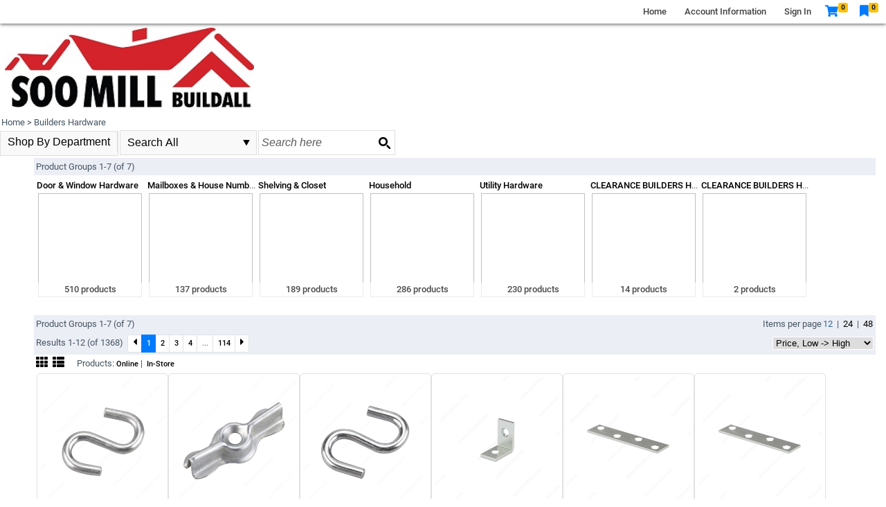

--- FILE ---
content_type: text/html; charset=utf-8
request_url: http://shop.soomill.com/Products.aspx?pl1=21&pg=21&sort=StandardSellPrice&direction=asc
body_size: 324702
content:


<!DOCTYPE html>

<html>
<head><meta name="viewport" content="width=device-width,initial-scale=1,minimum-scale=1,maximum-scale=1,user-scalable=no" /><meta http-equiv="X-UA-Compatible" content="IE=EmulateIE11" />
    <!-- Turn off telephone number detection -->
    <meta name="format-detection" content="telephone=no" /><title>
	Products | Soo Mill Online Shop
</title><link rel="stylesheet" href="https://cdn.jsdelivr.net/npm/bootstrap@5.3.3/dist/css/bootstrap.min.css" />
<link rel="stylesheet" type="text/css" href="style/sassout/site.master.css?v=25.113.8" />
<link rel="stylesheet" type="text/css" href="style/standard2.css?v=999?v=25.113.8" />
<link rel="stylesheet" type="text/css" href="style/navbuttons2.css?v=25.113.8" />
<link rel="stylesheet" type="text/css" href="style/menu.css?v=25.113.8" />
    
<link rel="stylesheet" type="text/css" href="style/panel2.css?v=25.113.8" />
    
<link rel="stylesheet" type="text/css" href="style/productGroup2.css?v=25.113.8" />
    
<link rel="stylesheet" type="text/css" href="style/productSubGroupList.css?v=25.113.8" />
    
<link rel="stylesheet" type="text/css" href="style/product2.css?v=25.113.8" />
    
<link rel="stylesheet" type="text/css" href="style/site.css?v=25.113.8" />

    <style>
        .product-filter{
            position: initial;
            background-color: #fff;
            transition: all 0.2s ease-in;
            margin-right: 15px;
        }

        .filter-button{
            display: none;
        }

        .close-filter-button{
            display: none;
        }

        @media only screen and (max-width: 991.98px){
            .product-filter{
                position: fixed;
                left: -100%;
                top: 0;
                height: 100%;
                z-index: 8000;
                overflow-y: auto;
                overflow-x: hidden;
                box-shadow: 0px 0px 5px #444;
            }

            .product-filter-visible {
                left: 0;
            }

            .filter-button {
                display: block;
            }
            
            .close-filter-button{
                display: block;
            }
        }
    </style>
    
<!-- Header Scripts -->
<link rel="stylesheet" type="text/css" href="style/site.css?v=25.113.8" /><link href="https://cdnjs.cloudflare.com/ajax/libs/font-awesome/5.10.1/css/all.css" rel="stylesheet" />
    <script src="scripts/jquery-3.7.1.min.js"></script>
    
    <link rel="stylesheet" href="//code.jquery.com/ui/1.14.1/themes/base/jquery-ui.css" />
    <script src="scripts/jquery-ui-1.14.1.min.js"></script>
    <script src="scripts/popper.min.js"></script>
    <script src="scripts/bootstrap.min.js"></script>

    <script>
        function toggleMenu() {
            $('.navigation-menu').toggleClass('navigation-menu-visible');
        }

        // js for the #genericConfirmModal dialog
        function genericConfirmModalShow(options) {
            if (!options) return false;

            // reset (clean up from prior usage)
            $("#genericConfirmModalHeaderWrapper").hide();
            $("#genericConfirmModal").off('hidden.bs.modal');
            $('#genericConfirmModalYesBtn').off('click');
            $('#genericConfirmModalNoBtn').show();

            // set up modal title, if defined
            if (!!options.title) {
                $("#genericConfirmModalHeaderWrapper").show();
                $("#genericConfirmModalHeaderText").text(options.title);
            }

            // set up modal text
            $("#genericConfirmModalBodyText").text(options.text);

            // open the modal
            new bootstrap.Modal(document.getElementById('genericConfirmModal')).show();

            // set up the response to clicking the modal buttons
            if (!!options.ackOnly) {
                $('#genericConfirmModalNoBtn').hide();
            }
            else if (!!options.doOnYes) {
                // if "doOnYes()" is executed right in the YesButton onClick, the modal is still visible (in some cases) when the action is executing;
                // using the "hidden.bs.modal" event to call "doOnYes()" solves that, but that would call "doOnYes()" whichever modal button (Yes or No) was clicked to close the modal;
                // therefore for the No button, add onClick that removes the "hidden.bs.modal" handler;
                // there are other ways to handle this but this is the simplest I found;
                $("#genericConfirmModal").one('hidden.bs.modal', function (e) {
                    options.doOnYes();
                });
                $('#genericConfirmModalNoBtn').one('click', function () {
                    $("#genericConfirmModal").off('hidden.bs.modal');
                });
            }
            else if (!!options.btnToClick) {
                $('#genericConfirmModalYesBtn').one('click', function () {
                    $(options.btnToClick).click();
                });
            }
            else if (!!options.url) {
                $('#genericConfirmModalYesBtn').one('click', function () {
                    if (options.newWindow) {
                        window.open(options.url, '_blank');
                    }
                    else {
                        window.location = options.url;
                    }
                });
            }
            else if (!!options.hrefOfThisElement) {
                // this will find the html element specified, and will navigate to that element's HREF attrubute's value
                var target = $(options.hrefOfThisElement).attr("href");
                $('#genericConfirmModalYesBtn').one('click', function () {
                    if (options.newWindow) {
                        window.open(target, '_blank');
                    }
                    else {
                        window.location = target;
                    }
                });
            }

            return false;
        }

    </script>
<link href="/WebResource.axd?d=gRutl40BZEN9wCbULNea5HIYdvjmSo0yq7Hj4y2frukzkip-Z5Ahg3eEoyc8lpd2VsDDGQPI586Dl8gK-ZAsI_43pksYsaGfFLmjeJnJ1eHZyq5zq980cYpy-KF7IRfYE8tTeN-nFanpchlAAef21Q2&amp;t=638844830880000000" type="text/css" rel="stylesheet" class="Telerik_stylesheet" /><link href="/WebResource.axd?d=sMeJjr1eiOzPP0GzsITrsxpohuPA7YAQcy_9X878WI6B93GMLpTu3p6kEGVfzw5ptdbaJqnNRJ6Maq4W4yPM3vvBjfuqqWHLkvr-e4pgq7jyQgrqBl0a5BuGZUCwPAlmmdqrBRZCOOb3O5ugQ7xdklYZ-zZbWt03uj7QynlhggA1&amp;t=638844830880000000" type="text/css" rel="stylesheet" class="Telerik_stylesheet" /><link href="/WebResource.axd?d=VdPoLqp1pEU6N0-IfFplZHhTTP7YN3xti2r2Onort1xHHTptj_Y2xZhJ9k4JoOIb7AsWeypfLrEZu4PMoSHNe1z45P36ZnOwsQ03Gt0n9c1uvruEzIrdhli_t_IP25yINyPKCDh4i4-zbWq08yUnYA2&amp;t=638844830880000000" type="text/css" rel="stylesheet" class="Telerik_stylesheet" /><link href="/WebResource.axd?d=6d0ORl_GDQ8il0vfaye5YfU1ciEefD5Ixh_rolq8-suh16xh8_kdNqCDayDYSAXPGssYZYFn1r4OpG7TkgbpgfNWRKC5KzgSBGZih4KhaX0NK0VhTVw8csk8-WFrGNcGLQ-3suqQr1wOc3XEBagsUQ2&amp;t=638844830880000000" type="text/css" rel="stylesheet" class="Telerik_stylesheet" /><link href="/WebResource.axd?d=IofsjZKyWN-1hQz19KmVPT0KOEyvoxTMV353wrfH2UXB3Q_8YWrmpIf2SmWco2Is9UPLObMRV-I0uZ3gbzlEwo1aSufun65E3UJaLibMCHN70xBemcm8oyl_4qZCKu6n2TXXffIhZdLAV-1wU6NYmw2&amp;t=638844830880000000" type="text/css" rel="stylesheet" class="Telerik_stylesheet" /><link href="/WebResource.axd?d=opW0jHPu1XvTzN8fOReFsvTysk1JzknnX4f0XidkcOX0goSXgac9KpjpLBEfyW_u-7e1V4ffwONkfTTNuU7jT1NFxw7ALa3TwbX6q_51HoG_Mj6G2wwd3TCLX8cyE34RBK37c81qIiEf2vGDvkGPap4yMMRj__vWD5mmlt3EFZ81&amp;t=638844830880000000" type="text/css" rel="stylesheet" class="Telerik_stylesheet" /><link href="/WebResource.axd?d=oO40Bmgl131nVzNYSi8Tp1kqy5PaZExE3HGJGIeqfGPpUgYIITwVNUFtvkUl4HToBUD-8NoL0I91LxD4jnC3xlxnyFAsHMoqbpYkXHkv84GtY-YfZuGvokWC40sOW7YxyjlWc8gAXBY3d3KTwbJRvw2&amp;t=638844830880000000" type="text/css" rel="stylesheet" class="Telerik_stylesheet" /><link href="/WebResource.axd?d=rCWl-gdE25NdiONH2zP5qTMFr1UNfxFgrVUJden0RHjKYyKqbZojSm3IKkJnHJyBQ6NGe_GimEwjrEfruo4kncm7TAT2hphCcQ3M9DmZHY7CrGGJsmHO17HAw94JR43KK-8sg3-YbkhLDSNu0iXPr9mS9FIlV2o-BwzUQa9sc581&amp;t=638844830880000000" type="text/css" rel="stylesheet" class="Telerik_stylesheet" /><link href="/WebResource.axd?d=-EVcqVRkUqs-IV7oXxzp8KJopPbp2hAmCpgSi2uvgjkll8BFR6YkCq_9jcq9duC46mBI2D4fJuzFMtWtP0eh8Hmw-8QZHe-bTVleEAzYrwK4njBflpQIUqBAhfpIPGbZ-HWqlhvVKxIheYj8TWfUHQ2&amp;t=638844830880000000" type="text/css" rel="stylesheet" class="Telerik_stylesheet" /><link href="/WebResource.axd?d=q1JLYVJcR5lg9ECzTXQaYOILHk30zkMzQ3cQSrPlE4U-v-6vtxEedAA_Lc7K6aHhQeKic-Led4VRn8cHaC1zoK9OZJoDN0ra9xtYKMBuisJBpvcIKvZGrmlzzSsc2iZbJO33KqIs0RuU5V-4jBkWzdejTvwkx2PgwOL-_pOt02M1&amp;t=638844830880000000" type="text/css" rel="stylesheet" class="Telerik_stylesheet" /><link href="/WebResource.axd?d=b8adWYak0tImLef4A3fc9VpUSpM1QwoQRIocMU65gx0eshA-bKbppdGbtDfeYFyZvFmCX9OtL8T6Nu2ZfRdHKjpzKhZWnr5w0LoHnt47ru-T1xE3o9qr8dy_9vJ9nlXb-zfBV7InUMg0pERbh78eeQ2&amp;t=638844830880000000" type="text/css" rel="stylesheet" class="Telerik_stylesheet" /><link href="/WebResource.axd?d=LsM83SpmaZU4UNxHzRFQTM6678PbC2OL37cmjn__EBbYcrh8PU_HN4dY2GYvpumO6gbQIq22B4qRafqHbU2hLnr4DcKGgYoyEY9nclFlA305I_BWH3bilAnSIENi4JLVj88psoAMDD0ijZUniW-97p7pYtOSKltZTJKKVP1yPYk1&amp;t=638844830880000000" type="text/css" rel="stylesheet" class="Telerik_stylesheet" /><link href="/WebResource.axd?d=oblvhdSbobZC1bFBW3necGhiOPpapG5gsiaqZc6ScuAtVbjGFIQlLNJz8ISWKwy4cKYZyZ_0ZfCKqEh3NTFywWyf0X5IJq51eHf01iW-Gca-Dpp4Gzzk-G_6-ZJlXZM_rR9w_nwJ03ijNOcIhqyhqg2&amp;t=638844830880000000" type="text/css" rel="stylesheet" class="Telerik_stylesheet" /><link href="/WebResource.axd?d=WACQ1CxZUq14EZQfUkSQ1otPMt2fH0z96HYfHrgAJOUQybull1-lYlGGp4euu_KZPuDueU1uFFodqOBN9-5-BiLDj7FOgB3zspWxjs97qhPx-OiQjW41Q_pKRWVk2rhVMMyyqVu1x_iTbac-pJsOETI3ve33gkdxdoekOISKRq81&amp;t=638844830880000000" type="text/css" rel="stylesheet" class="Telerik_stylesheet" /><link href="/WebResource.axd?d=bZQu9IErOfGRZdP9C3BB5Y6ZRg0ffWA0LiZd93ki-t1DcnxcnWmxImf4XJgNZ3ukf0_xkNSL-L7skj4Hkn2wZy_fYa7KLWtMDOKitwcvrGNNZO8AkOw_kBbyeghHnrvH0&amp;t=638844830880000000" type="text/css" rel="stylesheet" class="Telerik_stylesheet" /><link href="/WebResource.axd?d=b5yt-vkgECThyb04plfTZKojZEcaregW-yFZCe11ROZIG5SMLQHiZlAd5crNZ0egEP8iFe0AwLi_a5GYdNtamwWwVWSGTJ2HtnUBX4s1qxG3C_O1GX1Ja58MqT6hgkT5lGr3FuJOq4gBk3zRaP0BF3M5m_4id_ve0pBuMHVFwbk1&amp;t=638844830880000000" type="text/css" rel="stylesheet" class="Telerik_stylesheet" /><link href="/WebResource.axd?d=QKX1AO1vX8ebWKfbb4eOTLNAwm5_lnEIB0_t5D-8CF-02ShmnZemWVd2OKod1YsrN2xPuG7mKT8EUSztBUeypwmbvHhrblNzsQZIeHpjsak8YwX7i5C3bDbWTLKoujfq0&amp;t=638844830880000000" type="text/css" rel="stylesheet" class="Telerik_stylesheet" /><link href="/WebResource.axd?d=abSXP-RgNuAsfhlSYpnpbKbPMCKdSPH-TuhguR90aZMI-k5MtVD3FaAJQ49P6Ldi0PgKxrZW7G0lr7A1LEQLkto_11HJMails67hakMSXsleTXHX0rCF1XQ0KxvXxv2R6rYd6BEYnzSyADnicQgN4w2&amp;t=638844830880000000" type="text/css" rel="stylesheet" class="Telerik_stylesheet" /></head>
<body>
    <form method="post" action="./Products.aspx?pl1=21&amp;pg=21&amp;sort=StandardSellPrice&amp;direction=asc" onsubmit="javascript:return WebForm_OnSubmit();" id="aspnetForm">
<div class="aspNetHidden">
<input type="hidden" name="ctl00_RadScriptManager1_TSM" id="ctl00_RadScriptManager1_TSM" value="" />
<input type="hidden" name="__EVENTTARGET" id="__EVENTTARGET" value="" />
<input type="hidden" name="__EVENTARGUMENT" id="__EVENTARGUMENT" value="" />
<input type="hidden" name="__LASTFOCUS" id="__LASTFOCUS" value="" />
<input type="hidden" name="__VIEWSTATE" id="__VIEWSTATE" value="algN4DkNIBt8j3UXoh2toU2x4FzpE3vU7B9EOdk+JS33tYsq5H6LGtzCfcNH2wx1a388XzQFxIWDuAWog7PuibjcAP1+YJ+UM3dEMXiwi8U+GdFLcfrz6KRokrLwZd+UKHsFeKhOZSeewA5ia3X1awZ6pPkQLN1/[base64]/0jauZoXsBi317UbOcAZkNb8FG30qkr0/u00tkNpMcOCpDEMapuWBTyI+2DBlbR/fKqnuV/usGl/6z3mCu1z5G/3yGNJvXcCc8TyjWXsV2U4FXSijMg2ThSEYB1HfdZ5SxqfajnUjl9X+bZw9SfhiBH/QtnifxjHNwlE5pep9RDKVEWGEaexX6qIvjJIvT3l4coTYhDBn0urjIwKtOIVq/BnniWfpylATWpMz0TqY3okXTOlWWVJfLKaBzO0UVY0cnfFkRXggj/l466eooZux4yyIptrPBa/Xvy6orPEwu5dbTmMZFpmHa8+csAh7CDp7Lcgrhu8olN8YO6DXvem/iJSC6X/2uO4Nctq+mwBd4ffrCjKy94mMBRtwY0LML0kzPuyZMl+12MZ8E9DpGeJOZaygLkT2KWHZ9DJcncG1dknDWRm86jWSgHA3YMYHfy7Tw4Y7vN/HjUswjY8MqK/EtljO4eld+i/KseJtuqVe65DUYuIy2sSciLrlOBXQAX5VXv8yiFqVCQpOymSb4kg0XKEN0Byyrf8WYhoU3x+XIKVr+zz2kJjZB09l+zTrD/8q9fDmDNBJvvNVuEEMM7/0rrbfXBj0V2CNy2LS3C5VuE+RHcXzgaObeafno9i8hxbyAsY7vZGesYH3/Y3r0ulgthlaF6rGbmhp6QXkbZHv4Va1+Isk6hvBsLIJXWnxRAoXZx4qHlnMlAsa7ZgAtrQjma/Eg3lNcqpBJREBWLBWLEBPo9DYWZ+nF6IW59mPfg01SyrCIcxmbkTEczprYllWxFRo0c0UwcKDOJapr2++DOC/0twnESehpJz0dMcnkdv/[base64]/DKC5owB87Sp8S/6XPODbOMvBcBq1tTJ2zHokYG6gOXWBafIRwTT+43pu6naTYPtNG5OVDYUOjNjC5vHzcZ/nx05WJPRclzxBmakTNf8dNvZSKAkWr00Xku5sOBRr6/dLNr+CHxxuOSjHh4k/lAt10t1KUCnfr/IQIEvOIbDv9dYAqfQ+lf49BY92VRFx7/[base64]/bqPjQfifwhsjWdtPd4ZpwEoCxp9hx1qDBaWYixcqTOgjthQbdFrCjuSbGM4e6VORTV5bcAbAcwBb9lk1SOUTwKbRWreYdI4y83dsU8l6oNlDgXYCxzHGLHZmW5mnRN+iMyBVaMsOgJUYSxLBC2vE4g+oSUVNu0fhGodoVbffk9DvULBtOSBAK94zAVxr9/2KPaANG58lQHk/UiJtCBgzfolJ1Jpz257ZiPEoGgjJAGREXFZdjtLQFP5pM6Uac9aG8Xyy/[base64]/XZ7XBZb3xlbNhijhfWYYw/STG7JJkJkV15XU91TbgSmu+enGHw8DLJbH1cmwRZtsP0DogI7L51r/8VZMufReXYpfkrOJQdapGl3Le+gmuIKPXPXJI00tEHSSFe4uC+yzE60jBuG8KlD4vOTq9wE/kpZIQokrsG8dEkSJGbexBQblFVzP3Zcv5TPre+w6BiZ4kpMa5Q8QkQ8U4cl35ndNKKoZzf6qYP3uTMWuaNtuKcWPnoiW+Tqy1E7tAonw5ebMwSnhxZkwoXpiDndYrGPFlUgy+2p9cefOy3f7Z5SCr0C0omE4Ur8rwNZCndYmMCB25Mc4qZZDViemvKw3h+KPQEj9e3/qYWsNbtuoWAfzH+mxUWioTOwb/NjX0gILGCLwQJfIvQwyc/UFi8pNl7hLKHp6iSEXUb1vAX6ib/F8TgJg8oo+pYf+Zs7OY0pmOwXQK/4CNp80NsGed8PRj6tpUwlRpakOItRFrWSlyFuv5BkBpnD21AAVq/RyjUfnRzYdk0Qwh5waZEBBWe0uGIBCkKj3yzoz9EgN/UyGmXUbeTjZxo0IgsQUqc1SqeRo5hTtQ1Q6BU6agszWW0LHdZ+wBjrvHpd/zDZh9dfeh5Aiqscxdu8T+g4BJXXBbpqAaPfT/8sJw3VqogecXgrXyb1spNbjbZ+X2hxNoL816hp6APlaelIFWxp8cXXx9NI8jMQnfDTsziUZuHlbNTyEzxuGaHooaUqiGbr1iQfDQGCaGXugSo4JOCa+8CCrag4ee+oZu9yUD/v1kcX253dDt+V4HFITbLVAu3lkxWT6kvyZnlDCXcAI/yplxDmA+Yn6LYgMz4HZlcLJlVtWSxv5TfLwe+vlbdnXwZ5r6C+9FsHdzulJ6cR+Iyjt4dAcRhrVxwu8KOU5YQMd2KInw0sYjjS5e8HjYw8mWSwV7uWEey1V2k7xEfDR0tzo9yPW+ma9Z2G7EgvSeicLhpOcXPNRvpuxte0Y03/v40BlaSJ6tv0aByXUTygVvjVxAJli+rlJuv/nT7jcBVlbYgz2mi//Wox/Pbc2PlxwKUXz+klPhSTGHPIFokDUS+anO3AQ+S/9M535wb0xE1WUjS8Z2UWE42BQzSy3v3Uvt5fmcQitysYF0vKgQAbzYxIYJL+H1A4sTFK0NM64IbIUQNU4SDYENBWGYWK6hbqf+xNRACfC0MmuT7IXwhVdQmpWw5XX24gbx1pxF8YX24JGWjSBICr16+tnz7R1af05nv+F5YCtMhFAkWCWIXOUH/DRPmeFqkGSPlGJVyId6xarJX6Q9F6oFnUpTuyIacS2vJrxV36C65Q/er1+Ic/GrQGQz4gu3BF7IIqP41gQp7RZGe8XCwgwbxr2dLfjcjzslsWkTwKZ2D9EmaWLg5W474f0lOtGzLk7RXfoRoskgspngIFkDehmFJBB/MNSlvRSc1WzfYHLfjN0/IzT617vy63LQnCQTgFhoTu9A9CuhjewV605WVMtMMaiu48uORnkgM7n73p3NnMJnHiQe/vf8Dii2jL0zY0EMR7B5pPDfBAXUanf1nuqJNGm/87sfixe/35aXNdVbXo4E84ScwrvukWjvPpWvmiS4vG0VumZ3XpzjpSpyXDlss+Ua8sZZucgrOTYcmKZl/xH72FUevgs/TrPSePfzDl5L9yJ6TDmXq9eXzT5lcvpFO5nS+iv3kSBji/6BpkfJaRl/cLnkBnFMC9QEmRAEjwP9hT96VcYhMWoQ9XKopRpjcLchNfD8fhkz7+XNtIR+C1EylqAxI+hF7ZgQ2ISHeiRHCYoAexSUJmhU+1Ap+9ayPqgdbb/hkJoKlCfkL67kDiLNoOsaJODjICyMCROq+xIHgZjYQDT470X/Y93SxGXvgWz120JwBWkM7uvXLFY61kk8QgVLJXiESST9aawvSLirpYNy4It+/TJpgAOuE+s7Wwd2w48C8RalCvjjG2P6PsQ+hbbjjYwkvyWNTBEEF9v5vJULb5zyBU/1ui7/LyhwhBNOtWxC5tNUt6TN9e0yRiE7BtzKuKOIEcPWiBvuZiJNlieXePO14siMEo8HUw0kWtU6srSIu/SqkAzV9D9x0uFNXIo+ktKps/PIvr6OVtl2vQI1RfWsGsCV8NR54DFbMYTaaSiIgw0pR5hmo5/OsFZ1Np2i0rjzV2cxaFf9pPoPxQlzNMZ1qxHxjTALnopByOXbqaoQYgkHDUZPC7+q5y/Sq5DREoogOXONN3nY0BV6RrnPilgYTA9Y5Itgj85+1s1NgW+d8NQV/syVPuQ6GYxqpwmbWyCx2HrnneTzlTgWRzngqUAgqR9f+A6nKOSS1oPZA87yOZZ+MJ4RYiMwBMEUYRRvVl0INNxcd0FtuAwpK8uLV91wVaDUbGa+HZz24g73ab424+EuQfoE4g0/7003bESPbDMFsSjwomQb4J9NhAbk1L0TAKYcC9aQWT23xe6++u/xC6lPkC2sVvHq/IHjTcRsMg8sPwWTFkr0fOjxg7VDUNrAsJrx3jj6wIBzhx81u53oZt/PcmaMEi+2BJCusWmZQK5gjiCJ8bk/9l4vXoOxAOwI04e5CjlgoD5duJWdvUiofIGVq55MisKxBcEzMTOS0Ld3PGMACcvStK94SKvpKBnXTSErUmV2Hf+NqyUruRHCey6MTIzndaVXVeC5ppaZHIyl6j/GcGsNH0DlHIyUc1yW67WbMJZjEHzJjYAquIN3xhMHwaJ2/tIjpRzlJM/75rxQpmOyarIQLH8WPKLSsbOypgcCS/PFzC6OzYMBlxCq84B1wh2kGZ47wGBm1INLM07YqQNguxgf/81UgldM7rXwFya1cX30XGf2k2E271Wg7sjpuLZYY/EHmvzA1Q7vZzrCKWgETJYUSs8kUQCyZ6dR0WLQ6HI1M6JmiJwsdWPWJHFU4yoOCGcqolLaYfe3qFVp4csoB8ClIe/52b0OQq0PnIiUkQ3GZlEcfGQOAHjNQiZ2Xp5ZH3Va18GNWl7BOiNgPcOmL9hPhMIcSg10hu1bjf9sZhRvp7CeO70aTyJjVb4s5bNsGMUMXAZuTb1qy3N/XFGzil+brvobFg4NGwIlVHo75oC4hi5NYZi47a8/sxCOU8y16zWZiENTdIUBlcuFiriXxcFDWXufBDUSpgfB9/rTr4jFIfKDRuRXy09uUqhx9PH372uzLo8si0ZepFNnWaREoG8AAG+bXgmENJpMIn6bZlULK0F09eoWpMvWo/b6KtiLgzG/eMo8wpsZB4lfKcTHbsouVbq+tikewCAbGc7uze7iAlIaW3HnvJpDl22gp9Fqx2g1IUqjrUzq3uAxzAucsDG+vlChNqRn5W+g7Rbc/+t7LVdh32dB6STEvyE2o7ezNN/WirW6VlCOGpYg97coLlB+bNqh8uiLSax61wWvzuAGTaghZuZ6lX02ykciQ1Q154HCFp9pCaFJJfkG2/DbRvQEYwU2P3aWmGfZJ786JHzWW8cnR5dAI8xBB6tW0mFHYlP0pZClWFqDJ7tGTbz4yeUUJCipbjP+oZjWrXvPlC2+GW0ngEwdyVw6bbwgIyJ/sUlcMDKXurDAgUBFTjufa3hSUcgiJ31YErThhfYs9VsKkKVJrP6id+TiBcBQYxb1vbr2PjasO9147W/3KmKuvznTWlidLpR2RG8djNZUxD3BtDk9awgw+wudaatFCxLTLn7OSi/4X79ny5Y1vBxTGZ9K5MbWtIhcCN3hzvlAT3vCLN/EQR/PQktg5v8m7vBWEDi/BZNq3bkuj99DKO3/Rtqz9ttk/RQFsG637KsAeyBnjGZnoXvXC23DJHFoGvwplC4FZIRkJc0kc408CELuNnXzKMjFdQCpnqaJ47KRPDg4z87gKDiMIMS7P9y5PR/[base64]/bQmwzgBIzhcxlDF2bcdd2illU52nua8fOXB00sRC9vQu1TP12L3RinJxlOc1uDq297LdRaU7zm3CN9HWt62KqWRVkb9bD8MupnKOjPftGEnkimrqXEmNCQpIG817DRjrfBkrHhI91MrofRc+jHMgYxzVLEIEKNSRgwtlL/fE45YSuaoJ0dhqivjqk/lsJBrHwFCprmpyv7p8m4uBZ1IcrFUoumtrYovE3oJ3xbSMCsz7PwJD+nU+YqKcpWEkH4co34CzUOwvt35lsxXWzUV6WcsMUIAW3fOgmS/lQupx3mjHjFrcQ5vw8jInIeM9Gt5C2pPCSCF/bvAhXUXD/lYiQmYT7a5WPmblLc1t7mxNJW4zRtHfpFmbrY8z0idBXdkvrroKQ2odkCsdIVTUNYfsImTZtDC/Hs2wkZNVaTz9zoywWIiCUpsMASsiKyrl3cex3azbHCvZyW+A3ZwMZ0PFbD6QNTfcUjWat9hFvTkRWu2/vmnbLoTLI3OCaK2m97iNB4Ts01Wv8LH1P0z3TGOUj+jloI/ssFFUPd/aJTNUfBOqYDaIOppJssfX21u/lnzNj/wsJhTy7Tyz1lwPOOX9VcMipRegxaAPOfj81y4RiegSHZr9z/dppkEdSvJbHmzTOBpDiHdXWT8iRhq3CrsDZx5ICCWUzTsCmla9/9a+oTPP7vPQkGekBNpOnjC4V45gy49j9rZ14CNbiAh73Vz8XSPrsbpXSCDG5g/yRm2ZV+CI9bsC6HetlUdKOYvfSSg4yskqVFnhrvhardv4u1VMSPZp60mRJN495u59PGQVMPHM/25f13EqCWChu2BvdTnUaq+msA3OHseHKvO3fpGrCdsNtPJE9esNkb6/NZ83fTmoJEMNp3S2GUwu/yOx6FmDELamUBfxPa8IG9cwa4BYSxIFIrYQq/d6+HVU7zpgDbsrN4VQ+GvtTl8cpP6ZkHLbilGuRyw/uuSWQAspJkxguLUuCBzDBQk+jbaGOFluVGsihynVsFNgwB4XdD22Wu2J8AledCWvl71ERD6vWOygjy/WWmJN0k+T5/[base64]/iekbcgeu5UK3okQE1o4vq8C9wnIT/ysY7LDxnilZretw1zmzetYnujxv8ysXfrBuPsToRfNvvgS3zNi4v9/JhTEsekaq1lUwZDvv3jArH5k/FSBjNF7+YIzoix9emdp60DLIunowFDQEZffPA97TaUve5FY5eyu5fMw7JOiGT8e6g59SLQa1g9k+7lUyMbCtw5HW4EzNCUhlq+pkPRqWD4HUTUwWasPjjTo0RlHnJh7J44rMDCKLULbf5LFjcyTgAUqAw1NLqZexAYNLLdUYMng5wR4MR/TcyAyfclgPKuQLIJ5TVJ7lnspPprwrW00LRrGxLuRrqea3q5pJ7xaiA64/2nY4nRgVcgxvwNUGWsv2QY8SaFkXi2Ny/woN+3P2sF5AGpqwvmoAod4hptuTwTCsJLubJq6Vwiff0qHqvYV9aX83QmCdnPLTJA8SMy+HSNSojza6uaOg2iUfBi19YyEumENnMcrPHQLfSGIa72TZX3P5nJ8aE7eQljenSpZNmk6E6IeusFeZTei/[base64]/QrviVGhVNvsQ+BiTu+cZtx+S9hgBJZ4XnWdRCr5CsxXaFNXJwb5JG30d71ieqhh8QVtiS77bwvfBqK1tGtpCvH3mppB8Y9oziPN3zMa08ZC9p8nm/m1uz4W6boiEOzP5yRuQUHZyyRV/dU85ZRGds7wwzSD7qG2IkuASRd3quJvVutLyhQfy6IRQ/FusZ5fKLlWPxN2XgiH4VNuVkWHuSH3wBiZF36mvnIBlrpBNGkH59KkSzzCsZz2mGpe/S1UTnmPTf0FFNy5S0uR+Zqp0ZpQHp3iUX8cTxAgOucCMfBTYvfvo1sWrr5kIZVf/4MoK6KfBz51IzY7hbVCiErjLSEbcmW7HvfQWUhGI6feJZlTnNIJaFlMkDBIQWmU6galZeCQEv76Eokp1702AeCL3yD+g7Qiafu5q9mHzL9dMYibjn6gu6l1DYu5/[base64]/[base64]/LTO9OxBLAAqg5R+d0uORJHtLeXAIcnHIPHFtSQzV+OZIFEMQkFpvatrVhP4VQTu1AMjEClVInHkRmGDRcFx+Uvcts1Z80qF4otH/DcPu54uMedEpS35lMOVWkQ4B23xdPXmpdrsygJcp5dubkzBokHvnsf7gWFO4LqSZP3+I8/9DdsMEhK5bX30aZY6A1pghqDGWmKYr+Xr8tXNJowHJA7ODtV6ZFqYWtwPuRCaSATJuaSXMBhZ6mXVLXJZ1lb6qGjxYyIFQRefuRErDJDs6dfUo4fcnNzHuNeDsK2fIgsQa8kgGjn35KCfiKNICxJ2nc4Z+o+uEa60KaafeKvheC3nRCB+6155/pKScDTaMmT3J2xrM1KJ0emK/1o/Ia5kL4Wr4SROTDaauyAMFRhwOZCsXUXjj2s2WkZP6OTwjmNIh3M6EV76j8VvQdHrVqwht1p1zzR5zShzrQtMujrMRDXbA8wEJDp6teykvc0zb0uT4aDYUTQRXe5PAEaJswGTSVpTPD4y4qP/2BGcpNM9+pcsGG0GdUK5ARCXo2FiS3GFG2qfR5pG6K17K5jFjX3rHZ/8wRdpQVWncxsx7Epg8x3ZD+CDq0SYk2BR0yEyrF//feIyxIv667Xy/DrbJpT+qQoM8nCvKcNdQzL4I5Pkc4gBt8q2jLLE9khyXYu5EOGK79VqIfSsfo9oyD45TovYxa0Rve3Zk/C2mN6ULeq5N4V8lHPC/PLTW1W6pZeIR2qX0BQyqsXvAgYvjerXSIvtMH0Aw+yE/[base64]/8lR1Ii46ATusGutX+oNDgYFCu4KRA4pia3s7ayMJCikTakZKpUxftbtp2aarGDfjQVye0oOIguGIkaX1bKM3B7BOr6EAXycZoazqxyewIcVJr+1qhfR4W2YQXLhJOFIz9nF4doANqaaca0oFTsUsE2TpNrne/XlatXr/GaGGY7QSAaeqrTWkUmPaYgLyV+mm51axpPZ1++KfZDuuzUV8DxnIEwodfQf1vpj2K2lrEfCIUfqJ1NBz1SSOEEUjDRWWA7W5zlquLAj2GcIig/Wp6itr0fgdP7jNeE+SVnDzNHVK82kWnlJF3vwCFiexVWKx3UQvuRF42bTC8P5ccmV8Qa94ZBrJzvcqfqbahVLtL7FFdxwU3tXxMiW6qp3+xOXyYVOqgNUzOcZwnmS37R4128RGtkTmBq9xPvE09iPnMZ1s77z6+kM6wxUxNJMljJYBDcoY+8/j2E0yjv1JI2HLoXE3azoAH82LS4GW0YCvfBgZ9SaXcAxTB7k97+jl0Y5pPM1/D665PHjdv+spBIeS8M9lFPJf8HfyB779PGPpM0oHPfnIIChr4ySzi2UDegpZhgNiEsl+pHoFvmDC4y1INp+N+Gpc627zgZEYpMT6MD9As5roLS/BVJDByUTq8wNOlOtBvVZSIuCidFBkXXH/IKullOljyh+//JEBiZUsmHbp1Y3fPGzjuYMgRiwbDHyDiXP74/JBsBBHFBcTzrMpBqfZk4sOg7sg5Ld1cw41zGdA93orKhd8FSSRHpC0+uGxozyfG0IhRojCJkb9rf1YdgJL/GONSfKozt2i/m0nFS11VuXr3kCx61uged0yPeo4Yc8sr0HlKhM2N/HTRuvUX6+jg7vZIfOkJ/tQJUBFHclQwNB9f/p3n1psUGNSHfN1Ex3xIjNh4kMKUX+Vjkx8UIQZLbQ2AKgZWrBbar4DqEiCtHuFLEn0jknMLovkq5NT6ld03HGsbx8gEREeAowYVXGozC5oDSnGGy0YV4TYPiktNtUrGYIu3teP0APMUNTmSSh8CqgyBPuagdroosBLdrKlVfKASnQgxlARQHh9K/HsHbzOKrKONk6PVBSzZTF7Ox497fxEk56BBnL8o+/up9SAoY1KE3vedlI7jJemuz6aGbkJVOURkM2UfZ5AdZtAnX39viE/rUQ3LNhLB9mV/DCvEIbUx/QMFB4EzvMnLZ2vReAoxfHjX1A8OoQRwKt8i32qwbbJ9g9JWiu7D7XBf4kid532IxZBbEJZgkjW8p3wKAIGhi4s9RNcTyr5J3NMMgcaSX7wZ2pf6pbeH+hvApLPbWDcl9ungX4q5MUjcpl0mcsd79KRspwWKT++x3rgwyOoxX7/bDvkeVDpL9zvM9D6+AkGHZPr5hK1dm1ZZrCduB/uG8SZpATH+OtckHpNPSTNRB8vwz+l50Ywa+NlLHwK7Ea2k8Sh8CHh1BrZ9hGYW0yRZlaRH1K/f+fw7rVwS8+KIJVvBsx/B3zTIkrqN39MfFUo6XGhUvw/YCYnHWBbfv8WdKsrfkukhdI35dVMXl0eWsNSX5Mbcjet51SvroPz8RXg7qqtQAZDgasV5Ez5cVYw4SgCbWED7f6YqmkD72/2Deai+1qeetqZv0VFcWCXFPDDtWugWWOgfKYFGZK97d/h7BTSXs+hcW4+towhCvC9oEcqOfSfb2dmKTSIO/[base64]/QDPYU84aNoWIJS0m+V+6ofz6K/Cm6tBgBaDwP1UanKfEeIqx/cpsjIwhOKuFngLVaLBW4iPP67N+L0Wi2w1offIBorOW3h4iq/gZgKqt9Wx0mpxQOmfO+mgoGy/Fju5eyBugTrPrt9I4ciboMoZmzYuO+GxrQXf05YU8wzJtfbmS5MTn2ziK/FJqzDeDXKKssE4LDGbPexUnN/fl4j7YD4dv3uoKWh4fixq7wEcwjb2boPCL1Mo+KnPgIEkBmYoACHhmEU3tlK6C40TfFZRWO5Ts/1FD/0khlV0PQiEBbPF59JxFum2ryOvQENQeXXtmaJ3oQugIIiErp4nK4UqtZ1dGFvRC63R/SYbeLFjxGbL8C7rvD2SACNMerOAECXUD2XiZZORd+Cry56LfwWLpQnN2VvJgFORyypvyh5X6obXYUq+P6h9dvEH2THWLdJrbl+lOJorue40yY4DZSkB1Q+CX1MlMMG+EHQ1IwkwBij9LgXFDjXK47XA/Ha/yvNSZK6H3PgcmQog40kZ8nwax8SL1R1EtNRChXCkOBWu7Aflpv5WM6A4W9ROeAWCGJ3j9a1+invBWNhouDT/dm5sUQ5A9ngBMDHp/NCnXQdQAEHZ4yrPF3A4H20vYr7y0yhontuSV7ZcF9mDhx1UcEQ3yeN5bIT2k/oH5v17uHE2mLGC4dzEmH0FjU1aECNvrMPRQUERUhD4T5yzYoBgaZpqLNMDbAZNovCdf/moAc4R/kZIk4ZQRFm83fbY7imnYyjafWdJjv+Z5V9SkVTqUsr+dc67wdCvNg6uFa+JwKigsRn0eZiR6Wm784TbJrykDyMph6cPdF/qqNEYmG0gkklG6Uv0oFnsQgRSIdft9l3va0+6Zwt0BoAzPpSUe0I52HTlIpUP4EqP2f7ZrL9d3tLCGViITC8hJB/34ivy0VIH1T0JHuJubQj0SPbNIaKIl3K7MbVM+6I2l/vC93Zu8DTy1ABamnYgWk/knkPZCN4f36nd5e9iCe9ZrsXixCmHP4LauFaddv5WIcVApS5kNvZR6j+VAHK1yQSCB3ZwBenf9oO8HYH8ciTlgwbiX8rFZBlHYzCBldL0/dYKfZG3K/0HM3qsBfJwc+7KrL5E3X/[base64]/[base64]/Dz151oqzsnx7R29A4Hu2KqENJCKQXjFnqFkjP+PylASJd6ZRhJzxyXLvpQAq1OQ0TtbJR4iZ+q123fNb/uiZ/9kAjmi5D6cylt50tJh/DRIt2rXecZaJEOHiNl4OUZjO5mTUdA4/GU9lE2nTeU4dv2umr0lEMaJgwgIMUw2FrcD3KwnDTBKnPmz9WJDpstniCPvtnrEGbr1UMA6X1rUGpTok0Gfsqqh6ksEdfC27gssnJUO+nL2KcTzq2LzHq/g6FPg/[base64]/rcqD+r4omsfDHhpdlTfkKed9mWCTl74piaY9kdzDSqrvIwbnUBbCw2wbdlrOIlJmD8ka0GmNuDAF0myfasSZcfe8CRUq6Jnw6asRfinqJMplMytf3wp2Ad2ar7KQMm5rQhUjlAHwS5B7kNECUrXxLP1w/8EiAkZR+45vL9ErIohZ/qx0sr0v7U58ryBcRgh9lHmB/y0WiZbcFS0DX6ptIuVgild7GcZUvuXiVRPpNKuQ+67cylTosfkaALKZeoE1PqK6n55v05DP+vK0pkmDRTqmPLmcA+RlmoOZ2+ehLywOR4T8F2Q8QneQdOapT0u9MQ1M99R7ZVJp/GpFp3hb9NcOh9Tkz6R9BLd/85+DBc1KIpbhR0xb0TTmpsg4sOQbGdbJUaeBCu3ueNHH3EgzyTEAFdZ9dv4RMvtSx3f9rwLXpz6ZMbZ5CbHmEkE+7msgQL24MqfbulICeEuPcFNKeQjxPh0V/QHk0m4EhS7V69eLUqjSup//6BCp+f46vYU1VxtujyYdUpD2RuUAc72dQRegmatnw6J8mEfENpfhD1rpFNAljuE/0+e3CAeUQAckqyB30KrXed7Kr2fCzax0jqxaF9kmeSQ0lOvg0bsqv/fbQnSxLliKW4QpKxdlqkCe4P81yI8RjjNSCQgb3BDDDmd2W6+PolsC4DDnDznGafm8q7zQ8GyTaCIiACdXS+fEdqcOWtMBNRmkrVpIXFyhHhuD8Y4+zgAb7wybdXQ1PQPUR8aPYCtBwtwTNzC/M6r25B/1TFIdu/x59g3ulCyE3B4DLtDCwmIEVUyr2fpJ/V172DSb3rro8HIy9ex0FZuLQWmaVVH3wp0d/4dvtTkHb5eIMI0i2eJKs8mmQPMyl84Wn9BAzPwSgW6B2koR9k6v1RzldNvTuOwi9Rbloo/kwgRGW/tHcm8RgyX+3+Pnv4Quw47L7tynVm9eWzUI64yBB5wQU+0SBIHS5ZGzPvRWfVQxVpxvyM3UeQhanOf/S+k+HdCdxumU6hPOKHSS0kHcStu3ILYysnj2h3J96l0jGUECoh4vqhq6RIY4ZfJvXM0LmSUc6ixH0hJBpbmbVlLEi+u2UjhI0viU6c/WO6om7sPe0KHkjzmDHrCGpN/WfTbQIFMW6XNJIx8sK1Il/Y/LfH72c2So7e7do6R00PnfiNQZE+reM5A4EnSQXfd4ZF/D6PSjlzMbYKoXYuy7R5F8NO4CJSJhoJVK+bPnuooey6UmFn7CS69ROe2+aBs2naQBQL3uyh4hGCqy5F+Skh26yu6ia/A5mts0BuPhztxd6WyUoTbWAW0vKpfFCkNaCRxmTJVxJxInoQYOXKVXBfy2rTL8qRahOtaxQzxgmtZQDs9UquDxwRzMRucwncCj8Alqm8NtLONSCRug2OOgN/1u7bVkNypwRi3lyrlGJNRqcgFZrRuLPXBJzXtTip3YtOwUubQI1HxNTj4AaM7O0nRqTJrE2koYDHCgB5tIjaDSfsIPsybCPzE1oxw2eJbIq2qkn8zRWI6G1vmahkQHjj38xyHeqtVVUiIIIGFl25QfDx6sq92U0JLwG/[base64]/JpKt/cP9E05zmFh5ED6zTuYmnosEYDlI+dtO7LrN4/0ys4hnz8P+/jUfjV5QKlVm+y4tmc9m8ut4sXZ1KbD4a3CxIkr4zmCdjrdeqURNm9o2CLrOZh4qbTB0RysoZ3Q6WGj4vHHvNYhbUKci4wKFl2hOVMVlX4e09nak+I4D+3JAXY0f/Lhn5Cv+zv/KL5J1asBuBViTYhTcSj1qQ72GPCrT2gMflrRxnnsS/q/dssu+aFi/[base64]/OwM9hJvKo1PelL0CDPLNgUu0mVI3tEE+gCHW5XfY9ueumWpoyKF+xDq6gTP2g2VSAZDjXEPMa+xLb+ocqjld7zrMui5B5eUKT+sr9BfOaISYGP+89wf9XIrNHirv6GVni4RTDRv0feakoM90t24aPh7o6MCjZ7wGtYfCk5xegvdA5XSDTI1Y/lmXaIPv85FKnincaslOt4luGKsbXWHgiQ44krVk5NgypT2agt1a8xCNmclb31Arxs/RAaKOZ0Bt5N4zlgeBOVFfGfr/BBanzVXWJKmZE9NxioAIqEJWsW3krBHTUeJGKwwtiSiC/S93c5MeDgGT6WIUMQ8m6ejk0LqLfKyosJ25POiVeD8EWJEd6w4zqmKgtdf0cNMHlC5r1+MZybsk2eGC0p7d/[base64]/e8FVfAQZAAelXIzLOR6jOQHxcCaNvAGR50347ELOHqZnec8rCLEZveEkArSd8grGQMjPVNsT0gxb8pbFmYus9LbbGVoa0BYl5P1HUHsNYFfS4MwPmBId8himKUbKCeRxxWM3nHPX5Ofv4eMjUOegPmltZdMLyi90ESRNM+/yCcgQKdZJDyaQYZmc5ySrdqD+YL/tz4XsPezvRb2f6q13E4psEKkNunBM6GZJF0xxwV5Tm2fCgrieuZJ3RKEa/9VtwFsZvvZjV06cOpxU/iZGJZki1DdBWYbuuFoAi3BQTWbVszBF3RLSIORXEh6VextlqqMpzLEQjiOCxQ6YLCU0x9VnN+Nz0QuUzkn8z/EjyqMyr03BaMgFxUQ11up685zFJkzqVJZm1BgRQJV1YO7/Hwy0PuvbV92frlOAdwPCdtU2rLmcBouyueh4p5HuLZXFnsuqx9zgOFFpEa06kO/qix5JFLsM1ORkCeYKvxjbUY0tCsJM6VQwVz1iae6O5sX3nP9v4LaGTyR0d1p/M1BzkytElGnFQlZxY5Ly3GVdqt+rbHcVZCv0CTnAwMAwwJYRoVu8qWRr2KdmTqYXSujbJa3XUCMloftbrs9hIjVMKJ5kVEfBnHFf0TzgRGm6vvNUykc8D7TgJaQQ8uKqe8wj6BS7t1+imjp0QkslD/0iD3VcmYuM2y1BkJfebI7aGWynaj4d2lFpxwVJj0BvV+L2pydNaVX63cQcEFtDTbFBTJHr4MdrMLAoUHZGrEc4AQ2dVJ210/QrRuHpqqQjSUq2WpyHSv35VDzCtnsoYWYAVp9xI4QqMFmsEdtxhp48MoTDas0maVVGhqNlJq9enFMVIpCeikchbbfC8OGrdu9nCt8BXa3JdKC5UPvudIRWnaBI4MkRoCMqVXzirWZ/JTQpKlqaaCXtqqFyKbakr12ZoPUh3IW37WHOYwaqUgU8K9WzYMEyLUHbPtGi7/PShOpBEoo081s8o1X8rX30rTzhM73fSc8zqIQAoD1wecRcnAsyOSz+XxFwt8M6sCtuLGmsGAyB2YbTLLm4uzOXQoQ8VBoKi2bmwzkXdHRjuOIe0FNlOfLv0dGPKa2uPFzEjDZxwf8qK+No0ILuUyjyFyPI1zgEy5IjPx/7NCRkm2WoPwKDimXtA4bA5Vz/etq7xDNKHR/CZ4Y7vla3lrItExeHe3oJuB4VOV857DC7wN9itgCoucBPeY5qDD1mPOlh4KbowQsek34b469Qm1YQhfkNp8Dl5vUDZbZm0T4+iZ9ChBaZoggTM5jilBVDizMmehZGbtxGC8Cnw+tvnAqfIqdPZYZWqp0uTbnkv2vcLhq+CpgHouAxPgghM+cP/j0k1aTCtwLmd0Hz5AzDwihix/U0euwX3bqQbEPjmczrKlY9VzjFNTcv7bka1FvGXbp3a6z8cDgUv741vx59A44QHT/saRGNZRSBvlCWulEqyanTyIeyfhrjQ3cRGURKm+P5UeyCLTkuas0cECRfHUEkCnRsCWnTXcV/X3Dl3xE39UDpa5Zq+qtK/ZUrPadxSc90rXE+HMIERvD5luPxUD5lxKkyfd0S3DK43KWJ09EAHuWMABdAIHVgTMzg+GI3+kB/VZ37bJNZbSwCHjSO6EGSj+YBNbW9T5lqSX6LHLx/cmknVf6OQFnDlD1v47v5EOexbdOne1/DDS1oNIdak63rBjmkIQMBUyyYMtTgYwwEAleX5kx41qtZEgKgob05n2ioXTxZRWs/a50a6V9iriC9MQYMt4kPupnJteeDXzH0y//WGi5MYF6AauBP8fGtS9OckRusIxUK85MZni5/Ja65Q9PdSTJp55iL+FEoLMuB9WWjOkzd9rwzNKEeELejl7COziepTmo+NBECLv52azeCyXoAe/Mow0ot9pU/08DYbDJkvx7lLHmZDHTWfF20SYeSkilb8ctcV9zims3tSX2fCKvJZLQhCiWVvbRbQorX4lsvW/ThsV4sgar42pJfoMaXczLq/TCznd6hpFI6k+J/iMDgbdocZjkvPIkRY/PoDci6hZUtTqFTv4olBLQl6TrbBK6Yn38A1TQkv4EF7o6aMnXl3xtzuVhMUc6H74HUKxbvr8utsWx6t6HvW0FbVaIKLK27c8/MfuQoxqKT2hPYeEegDjikKxhdpGZp73o0E2Vb/+REzMWHiPzddmPxewUC1gWEu7BkCRuI3KLGqVo6MTP8KHke5g6inHQXoXgLprgrZvzuKWG/It24lrgfnPDtMhHuS6DhpR51uK0KKtavpBhs7ANTytEB6W59pXcsPLMYcOTqzQJQD7KmUqSSQmvowtcGtXqryvkdCrkdtOibIMCC3ObMP7e+5dsQmYjcAOcttbRGVN/7400xSiqMxXhy2OcLsGkVEeULqi4cpywEMDQULn4I+IkzievnfT5oWVHTkVjvh6b2f8xJeug0yEV3Sb7nePqHpaIxlM/TawoZVV51iuA1lk6EJcG25K+zmU1CN6Mm/Kke9YXvAlDRB7DEfgW2YgekoMhv9cH8pZns56cGiGtNmJ0EVV603fk3KKwu0cPgk+MZ8X/aXmxYT6b3kpJ6CJNUrzGKsROJARSiWenlB+I9Dd7YeEoHH9STlXF3gM545ocOwe2ICDsbie+jQfCIOq/rvS6+TQ38AYCmIS44aXBBtbApxnO43zFHFbAEQLDbBD1b5OHIAMXuZio6QcP3p38Gm5fOvqHT57ZbkZcBwf0i+kCQsn/7tvtVNIQd4x5XkOBGTgSiu9vz9Sz3yPZHYRVBYfw1YbIEWAIvsO219KgqWf2Y+QHCyeC+0mKmvgaiNlsRvBUJtwzWgS5E5lw1tlZNVyJpPi0qXDD0ezexVXavN31XYsw9ezJtr+Pd2Jx9ZL0BChTYwBKeM/TSWtTig6MwyuqUZuEFv7fZV67iAcwUqyBtV3i4IJ8hWbzxl1g/[base64]/UIHQAjJR6cjn4l/Zhlrm7LvGgCe+Ya+7gUFpUy+8TovUqzu4MYCerSjxMtmhpq03/y1Odroq7SwscHWyEtUj5Y14td3DEemyPN9D/IHs1eb/6jmGwFLlk0Y89VvK3qEeKa0AJNFHk6D/ZT8LrU0KCH7C4b680bp+quSJIXgnRYSsEUA/DYylcmyATrzuRCKQDjppbM0XMH6ghiwt7S4xirVo/Ql2v4YDhz3zYeax8dIvRE/[base64]/C3sRGZgboNXjch9ZI9YtrWUV1AYTt2fKvGs5j1I/dq6hDzl7ckYkb78q+fbBKsh9KNhDqIbrCc3nEl41L3G0bgpizwKSHcdkdD7sbwXgBHCab+lih7uoXrXRzO3kWWAl0rf95lirF/8ZdZ36H8QVVGLo2dp/OWOhvAVh7Msi/9M45bRubGXkDTGImRco/6B2WoZn99fil/iQlUxfrgtKmGapFAghVJtbc30HzLlVK/tPj/JEhOTaMLILgvINeR23/f0cTOeSkxfSeIUPRtZBsin1DSX58j9rJMjYiuybU4ncRLSv1YjnDgYxA9czzXTFgm8n16aXMf2rjMxq15WLzYujq/BTP4ZL5mYE/OOh2mVUgQFJTW11R5hu8+e6nxXt7pe93VilB4quOBqKc3zaiwrNP17WpVOtpNUY63yKlX9jpGI5Dy+jo++NREKrZnz0iOxyrgD4A0ZnrCzBOJ9cnKZ8NvbwLku6Bga0/jU804/O4nWld4/tviASDDqlY9ejv0c69haOjX8iDxl3j5bLgikdIOtwQAsj9D+dpIjaAl9dWltfKGVz7yz82XmX/DbHkRGLqihAjEV1xf9H+tOCLF6zq+L31Rx3rQYIhqlLqh3YvCIxEtfwBP3wdmj3WczjhtYQOgD+F+XU32azL/ymIU09tboBZyU/xYVtGPa8e+WpNFfc3yaaQnI8yrIzgMM11iy0ep+K0NE7URpXSrpIXTNc07JuHD83zItphci2odS+4/SGzypoa5BS4nuaFra7lu096bp7kdz4qMoaiAKZzQCWXxaX2oO5ky+JLedaHdRKbz0bCwKdvpbv59ZXro3BKgEmvb/Xcz+y5jHKEpQ8zbAD2h9lQx6MD00f1vdWMlR3Xz0394+EmXjOFEJ7USNmH4M43FWdG4FpJE+DQGJesfgtoak5znIr/3TbOFJxTpvziEe7S+8t/9et6VV4N0tghWCX9RpOd7VJmFIiuHXmVCT0Btk/2zxdI/9mO1+/6ctVI3Vdux/aOOBWfAV++rZfcj0PAHBN5bcJfABP7mY6qE8IyFHJ2pHgB8+Fen6tOUST/zK4ks1rxhlxHRk/9it+8evWUMSybYbqBJsyH3YdzQeD8UQ13Yc0SycR9L1lVf+vCxSwER+QcfOK4zpj+uu6j/0TA/uc4vUmxSxPP/PdWwiqmiq7INJZfGsOWoZwuYDDK8BWg8sLF18Ko1L3GXCJ+4Ef2aXBqmMvicitqum11K8Dzm9Yj5nlBDaIiKTgZOOvCquha4nXhwgjHqk05C9Ap9dosKFs8mQF7aUoOED/6gOGt/6+xf/Ah/kcLRLIvMwKCvBT1g+u4M+nDfbi99TM65AgLUjmuCNhpgDfQTcTiUsKtknv5DeO0fco1RnVloUDs66iau2L0XOZVHXb13S1srN3WQgcpBK4hUaWaAnDNsaiS0qJGlwkN/PinSjwXXrXEHZQ7DFP+ZaU1wU/lW3xHp+48Y8OLnwXSfQ8r7onNU1ouedOM1u9wuhD3UcggLKmUEXGn7YI3btOjhA3tH9OFSOV4gGLjjlPS377+sOEXUt8i05G6fEhhdwj4yEpos/Nc75/[base64]/XP2LfylK4/gcT8pB2gKWJoWsFoa9uMlR3EsURzPZTGonKjHsDrntRLI3qH/WKcQO7kH5CsVzgi/0/TWQBwbS+UvNZEks4e+lAIGBmk+I+oLmqGbkMZ08fMSfOGZUZyo47BYYYkPp0143u/cc7f9bkevcvgjs0LN8rNgqZ/qffOwZtHgJgpnaYbTxpzaw+0KeeWNUscd1UwmnQOZ0BrdWUqPUVM1HIkox0GhAoHU95E0h5V+XOPxN4Ev/SCNPwdEk0t/bndEJBboakGszkU0lJuN3A0E6qvDnVaekjsBPXVkYB1m/QKkuYiPe1LTbq2Cp6p5WwiK99t3d347MSRPOBGeFtLMdRv9aSOqAzvmb9sT0lINtPEJnkuOk5ZiN63S/jiA4DBSXwdxp5qi1SB6t/COKOsQtmdDPwCtZJREBtCBq+61d+oKUrJ0V3ZkoueIwF1I3VHWvhUUg3povMhZPyE5rjnixLBsMwtiJhc7EYVQ/IzApGYAaCyJ077DIaDl6a8ZjrgyWp7AdJGnK2TTiv9ylft4tG3Hpnz9nU70lZf7ZdxhIJNQI6bvIAOvDBl5DU85PA+3Ape4ddtIEOWcLuvwGiLr6IWQNPcLcXW//MwF88c59gAiR2+m3NvTHU5AGw/BRQPREKn/[base64]/LEUU8SUGEOwKKha/c7rWFimhJmxw3OxRy04q7lwVm/EJCRjUcfUKZJfk38aipRPYnX2HfhZF36HtQs6WC4fQY0lunfP6/05kY1Ab2E4mDfFIJvbQ++OhdXUhiL+feliYx1sTMkNtp0o8yLGKlM3l/ZtMChKHPQ1b8Ud54KM67HFU016ktTy8rOMXcvV8YoGuMtPihZ3jOfPX93wEH21PMmIu7m1J2W8FMNdbbkgApgZyip4s5izxSBireu57ZkxhmW9d8+vzjJoyt1M4HbT4303Mo74CnNdfWi0pSwdeHGfiP3V/x8U+Bwabe+PAK3k16BGwke/nDuVj5+lVgmOb5ySl+F/eeWhgScejQVJwdUWRypWmlM9ArhxwSA6uD8rBXYRrQGAIwRMeG/9DejqxkPuicDBxFBabDrnvWJ2KItydkE0AzlCt9MJLVppTn8fG6UICh5h8ZEUfoALURBbYfaO2rpcLK8lrQk10BQc4LZ+psi+mq5LCNO67YxFiVq1+B/Yhz4u7foktdVVhTCYoIcm+b2LUMhA6BdeA/uSdCLmaEXCrhl8dJlEd0spGrrROii4nFMhEqmS9Ww8t3oIMXwl94SVK8zZlqmqdgPCX+kOtn1StDqIdMmQka1eACu50F78/2DjtnZOWOsufLdr3CTFIt0aHkXV+7QZlq4bkp7sF+4A4zjl0TDVkhOvweqnUopzYmjCGFkcxVjrl8i8clLyAMiHQUG7AbY14JqE/8w2EkiHXfyQAafvsO6vyE+mP5aGmixHymBpfaJrmdBYif4pqnOAQ4cex8hcheffyxeykZalGG89ecQ/aiE+9LAIcGOTdCnrvzxhAQFav1uPf8c9tgtG1dEYo9hf7SCSoi2pYdh7ybO57W2CZDicvOS3jjRGZuEvxcB5sB2yhzp8GLuQwKTM5dx3DOAF/nuaUy2u/R4jDKcbodAq7X8hNC6rgfnC7CiZACsWfcsj8oOCc4imFxQfQfx/P8LVahcLgqg622+pKkdGWdacZx8ZLQMddm/KE1noT2uvNbBOpMpvNry5UVD4hI1rjPoeGdZgYR6cUFDDGBjXCU0JNBpz1z7Enrq3iCy9wVEPCHkJFQkvSKRMQ7FqkQrP6dn6tn/mbfXG9qh5sUHyiAaqGkg2ctK2OnM3478wnKIpvyQvVLwonc2lHv4AEPL9191lMco1mVrNGMy7ZW5x5WBY8lUYPfV4OSBMMQqXg9UlnNsuNWPJvzVPR9rBBWYlyiWdY6eXsHCzPzNo8pk09+obzZFlfPp1vT1bMZog4bp5lvB/wjsoZqkwta+6UiIRWzS0muc9b113g4Z7bG37+XGEfXoS63Pezd9ZkiCFyMgfiqU3FlubXCixt9em1EKibY7FfSvQmr6hPGYJx5qgB8N8TPlUPCOsPDw9e9O+sZz/d9KF9Gz9l8s+YdMguDhu/nK9w4zC2dyna8XylNdzVQj9FIT3toBq6MbnW+MU5muDY43oTQjXlY3bb9It/laW5igLrXGzLfbR5LM6eF/iHKPYa2bfDpvgMLazaMCMs74sfM06vP6ZfhE0Jh1K069yd6z1aOre0TUO6YMFr3g0GfSRIHOUp1SyfJ7IR5Vekh3pBLYcz3A8dF/iEt/MsIVQaX053IaQBDe8lfpNE09yRmjDqQM2dcJDDJQE9ZghosJooGT1RjbYMxooQACEFNGZJNiOzFRAo3llQkDTivTgfH8TV9djp9lORuFRCRsKWJq1obEn09cMtlIgzF1k1cGCzU/leaZw0AWP9EWrQpZMmojYwjVg6GKBy7CGt/7i61ckDk8rTPhXQ7XMY8TSqKoaLNtEuBXxL/rThLf3yQZoqmg6mvDity6x5D4wkeZsOwVhaxEowqH2YNk2PA75xkf27pKupqBUqDNeNE+b1hpO1KhttBOqIeDf/Pz4TtLGt5MxbsPl9/00pSO/DYVS9kpRe1UGH54XisQ6prsmKKhSr2qzgRLFcsyz6yokCAwT13U+TOeX3p5sZR1nSDFegoPriip+/01KwDUI0SeHiE9nRFkaRJbnFWhIBvtgyjF0h5YwtF/rqPFVV4aFBUZ2X9ahuEbHM7NwDXXBE2oiug5LGI5KzULqLkNdOG5+FVUJqXQj5mRDo3OkoYYuyfSfojrlPvWUa56VFKhRgBqL1INcbycbJOenrvyY220DjQ/LV7GYnVFgpWF+gH1UoK2XYQo9epFcMQ3q5ImxIrDs+jm1q+ABPsQsRdXFmvrXlB/Dta8zi7YXjCtaYOLT9lyArphMa/xkhXZHG4WB7Lbw8D9AAkslaiGGxi9SlewzXj0cmsQdcnaUy2JZFVXOKb3/l8LcBdzciIYo33Nqc9Kz3BfvDdxenLoqyW2J/q2R+Bc4ewLgos8H4mpTMTqf6+xOE2s78M5XGNTU/xyudxEmgjbeHLgGJpom8GMN2pO50w2/vxydk3qNdP/n7M6593fRgbPyDT5R9bOlB2ywlqvSTdLrUKP1uspKgq6AvntCipNfPGDBlawSnlDZpAQNNOx6L6qVADTXXyYjbgwsVVP04erzYppxIqTc40w/myAebiqmbdOtJ4dazdLyLYcyEBJWr3T0GBc4y0X4ovVtuKi89m1s9+nKmaWKz2KKyJM8IpIOwDv4kPtVXKR8wRE5pXnFR5YhE8BMmjDucXkAilaqvtgPHNKOau2C7UClynS+mmhR73qodqYFEjHVwBpKBz/sS/ZXzugHleVozl1PBThDxz7ChY/5RTr9clB3R1alNho2uex2pZKjhKNX8XIrQsoKlB8WRRA/QAlPHmH8z8sX6xdoGYYmtWr9C+PKN0NfQ7FpFXUHnHz1yaOt9sigXTTndXNMaGNAqndOZs5jTQ8wX05/VQ0rMQ87e16k5u9QUYy5ijthCM+0luKJcJMHWyTd0ozVst7fZiz+LNDYazEKfVuvG4escqB24V+tgew6jwP4ZkNIV7I5g7amFZJcNOhfhvhd0syYKAe6XVAjQ/[base64]/ETOVmuDGj5pp9x8jV/3bUgc50nGE1G5MAWka+LC2anoJZsdFfE8jPSaAwsopjDyKfXAX/udPR/3u5hhCL/NrRV8k4dPpwxuz2ERJwum/nmCvH3siDLI/cHvoNxZCU8MfNfYrxhI0MZeOXmivitVuEwEw+wx1M4aVkhJnVBw/1JtM+sMFOavZ6IPyTPevC92+Ya1Aad+swTBhvfmkipbJQqLaQD89FMuXk4yZ/znn//99T2sIP6Dd5QzNZjnm8Bk884f9sFEhOVw995BbYMuS7K5wHDxsmVjV+iKv19Z+cb6z94mLuAvBbGVTA0r/tAGwhKj8X4YGCE05cHIKjiYBN8Ir+ZAZ4YyT5s/I0RUZUB1MxmEviXMozS/KixomWkSBPbegxlfzdV4xmMx3VnSfaKIRvZtizfTBoqhowlJHlQTFNcaQWPJLGNABnJZn3FfmENFz8mdfz/WCLopdrKUcE0FGFdBNaKsp7KHWg4yRxN30cvlAtD1YFBsmt2I7zZnc/zNSmQ1KHxSePxKmjxPq6Rh+0rnEq6wh4Z8LcL1i2Q6+HnLWQZhf5Mh9fbVItZjDW3WTFuftOqy8UfvjoqyMq1uwejyUuGr/QVcR8LVHEnd6jCR7l4iAKkdYRQE+k+KDVyIGIlIPauu3tEU1j4+ZwsJEVbFmSfRM4whBZ/L44sQdz+uagt2WIV6CEiu1tLmN61sWeKM4YItBQrAixk2DKFTb0zBqSO9wN3bmz+qti4PoZVacYDMGi4ZkJYCkKACCgdyfPP8mpYH/Pw6sUN9vz2r7TWQxJQIYWhaQ/UAL2r7fgcnKL4XjG05BgCVJmjw9M1hezHx7d1csKUIqI4xadAf5t7x2Tu2APzDn35qdEL3gCCYe3hz9pZqJne45cEBvp9WCC/8Behn8bqQh2rbvV2fPwhkdH9h/V5ASSpfM0/iX/rq3AhlL8c3STkbFZPLA9ldPY2yQs9w+CHssnnW+ta9JmQ5BPLmAiKb8Pgv8ybjWKMm6VXgGHd4hZaybS6bIi31L/ZHXwdlOZkPKeWYPjW/2R+YiSX/xQ5HVSCXY5JGoZylPVTIWqorhW+qZdA+6iNBsxyg43+P/eGQhjWOf1Zrgj1jO98YWFdtsyfTRiR05d7XALAIHdHmPX5eS/fHf2eA0JGXGHm15lnH7MP97iYaWcO2baNPTgP71NMTiliRDmWjjg7IOKJ3Evk7Gbc/RS7f3vICzyWd8Ah6h+QXFL/p0aai9kmvC+BQ1yxKPR4u+OcWScx9bUcDHgbvLW5dFkuzuIDBILub6vzMGP3h+pCTkn0krb+zsXvqatpUytsIUefdX5Y5e4UcTCE836Zavnc2wGPqoSQxw0SY2qjd+gUvxgJlnwgiUf1X/en0hpZRGlqSt04T4yW6tfeWO+2Qvv4c+W8SIFgKDbSeq59dn4lVp6pkj9opjxCRKaWWPcvIKgOF3HRgTwGcRFq5gQX6AipKsw/k5DkMd81U+1YRrdmgFzhEITp0ilMgbO/[base64]/JUWNtq/D785cZXtAGKZ9inRzSjXkhQ0aGLaTtgIx6liiXWWK5qsO9o7jAS4LXl/05JQ0B45OsWTUlpP71raWlGJS+BR+V5EIOmokSI32KORv0PXmIjHvW7PEn7n6joHlCo8uqwzezi8qiXWBpuVmxeP/[base64]/1771tGQSVk7ZGc1smFEqCeauZ205PTSlqM9QDyJ4L23ddX30qwzp5pzbWatcmiAit6y2KsmCs9K2PdZcsMo0w6qurONgKn4gNIUZFmoqfkMqFjYgOT+IufkAMFsYkHYYYdDY/XsNjKQLmOHcYDiNpywhZsne43/xgtcizGYFIiygzeLIJ6OuyBaPDwT8memW1UX7e6vkIyVv3gqvTk1ay6ZIYyRtbBfyazuNnBdvx7Nn5DCJo5VpefSHZh2tpRja3jKtWkRiyRfNfVZWFA5fG7T5Ik9XiZpuY3iD2boBjyBHHFLudNOcdaTVZ+rYcpE45l/R/HVB+DHWWwqvvHIekZYtKw7Tc1xKJJtIB6WwEgNQeRljin8XHSz8DzYgpVCELNjqAejpg1FVXQD44JOc4OWX+x37iuGR2x1tNHynrjKSKc6nmoikP88wuFXDRP6zyopGlRFm6vFkPq/25gX+r847RopJSCFKnl7kRxtHqUc/oioRbK2g1S6kwzxFae8l/bQn1xjad4t9DvW9GhbvcExhaWvv/gxuYvfUQ3NEgcHvELXAQ1mJcbDCMRkK0P28eiNZbF6Ccj3yNhWLp9+Z28yqNX3I1InnMnM78I7CpPuEmkUsjQnS4gO0NG0VAKjg+DOhhQCtzvrSmP4WNKvkW+MfrVHL+v6K4LX9xWQ1Pa9nPSWjEZOBHDPNvfKn5mIi0A0E6/OIMWWU42BsoxHv9TyHo0FY3ueWTBoxKJ9KU/X5pP1JzfroCFLSO8vhXK59zHt4vzKRKpQqdao7I67HDt0xtVOaRBAgyDCCxNwnN7i2zD+JEj3k7fc4W7Ub/rSmlv8cZ+hnmf0Yvy6s6bKekSfZC/Pc+6UmWsavrW8tittDHO2iUaBewcDT/xpiwxZn/[base64]/AAsb5QehY3iZvEtYkyXz+Knd/ozoqlFfsYxspa8lNEKenraHTvBVMHwreCbXatpcFnFqImp74pkaE+JWxC9KuLznv7Hpivar5oehGvD8gPDo/zZ0okgVWN7BB0vByWhDk8a1DkKLO/olzq7Gbo/bQG9FHelkJadIiWYv5xa9uEmxHFljFc7J6LICVs69pTfyPycj+9/obUurt8GweWRQDK9rSg01TbnMmV4S1p2V6YbV0M0Bh0GL1y2tpPDK38T0qZO+5SWtJW+N9pSPwf+MRQ3t+ytegkdEdRV7cq5HFLzQIDR472XPElCgFThfM3DjRdmeKVWrHZ9JXlZplW6qYvOkgTaDiYf9x9oBqOn/pyKgJuKtH3p7lCILWXnXqHW4RBS1SJIwzzAxyBGK3fb2RxrTJU98+ezIoBPWQlsJvq/1fa/ngcCzFtWT+mbitFn0oN9D0zmSGAdlXeDyO6A86kSVfKLf9bf/eaeYSKjngG2UMJcZLAUL+F0tLspioXDKHHJHJmDtdmgKCcS7o5F38rrPqpKTJkYqAUlGOfo2Fm6rcQCnqWklJ0E7fUt/xD+5Egnnn6C+xvblcOy0oEvA4NKOzQFgRhZXm6lXXNIXxMTjJg/Hhw3oEp2tCHpOFGVOAG09W13s40IBNOv26Pn+G4O+0fJRto5S+xoy9Q3MLaeGrGdDqKb0pBuPqLdf2hpgvSL9wSEr6PXL6b04kt89jW9TNsBODzybpwh3vxefauLnOkcH0+uuqCluG3vmayUr/[base64]/WyHZnizsBTfsWy8HtdNuDNB7PaIUfUicTpM4PmRBH/ULYBlAJ8nka55MrypU8tNghsKcWDhZPCogJSJMDiP1vDE4BQTt/Jn+JUAFkXGIW/M2f2r66iMo3erWAlFLRpZ2n3wTlkXIXXAmh7ejDSxk+LRMWXNUYtmtQ1uAKYWpnw6e6gV0T9droU80yGZ7zvhNh4XLIZkjrvdYHQk9bZxk472rlbAzfwGPrkCfgdtzJEF+qEAHRiCD1+uReGE6wzLrEbh/Fo2uILNkyCIRiLJ42+fyPJ0Ie36I88+Ju3qfnjaPtR0yHbKUaTvu2o9SkLszO17Fk3htG0RAckw7qi53noIVHIZKB0/718/lhbjgCd6jY1/[base64]/V9iR73rYefgvcqU89PmA6DeZ12Yr1wkFJ45wreiowFYEvID0x2SwZRyKAmy7dj/N7Meqhs4ukFdaVXeQbY9HfKs3SPzMRTAMdpT9oXdrFSwjMr5w3twZgeVJ07dG+58K/wcTN0+Xq+Bgs5vaFdrSdljRCoFR31LwDQc9R8O2uCb0Odxh9k5C/ybr8byiOHdiMm/HOMh6/Cq7Etx/+xBHsYdsylmlUEGHhodMXZa20R4Vz5ydHfV+BZNAWe78cfbZ9AjErt1H6OMh2sAbFNaMYG3/[base64]/7AyJmSss3Ocv2JTtPXfW2c5m2w2Uqgkgvry37TKCc74R1tXk/cDhk24kOsjCn1CiKrFZXSemJ69QxhVxp7/oZI2Oyt8vJreRKJ/BaRnl7bIndHHLM4SKIIYXb1ffDcfkrzlSEawTrkw292BwztV/l10WXJ4VIASvjFcG6z18WRfvqfX6dAFFFhGJg+rYG18TTryBtMKvrZyJ+IYp9bX/tdCtVEQR+tS4d0TJBvRmHv2DTZy0+/rN2ECxEGmI+hr66ZbEeLRA501XWnbcwHgToxYk2F+oH1eMeA0E65b0lUmXvfPPLCXAoDl/xp7m6y458hHz3zF7aJLUeYx6QDH1ZyWKu+1o0NA5v8L/7rwepfYbTFW705IWaNEQxk6mTGJvUGmKO/v4rEvJYAn+IPbSHerUU8gWpeagaCF5gW66SqACX4D/+Sfi1llBdTYG9nXAJQNAOGsi+22b4U6CZFBuxlCCsHyMybcm+QTiD9/kdbvCzVTBUehUqGP7hpboviKBN40j5bTvA2YL3isRHws/8OQ87d+kR/[base64]/HIp70eMqFOnS6mxIVxX1uUEl8Qb3l9yZMqYL5gWdOHmX5tbZWAAuZvADQDnwAAVZsC6OdQO2r2kLn+jp2jGK1T4Qs+EjWKraoJhMCzyoFf19NCXHFs6XBstTuiOOYlytULfpaez0GmbFgYJ8GxFRCSZRLc1jq9h9tvdYA9zA/aIPz4KwHHegAHn1N87MDKU5ZjDX62T+K7nhyBoqhDfSP6HF7dKWGqR/07CZuy1dyNzklnr1fzxjCfQ7IYIuay+MGmkrgvFBv1xs5Dx9szU4JIFeTa7wyfc+UrvEN8Cq+GKfxVpEWDjbeYbfDm8TK38Q2517wgPO8EYochp0qP3coRyzR9zqIafNcJn/6uW5fzf7sSQp3tpahCrW/Aqypqi7cgGyAbDeGKeTWsoWQH7B0/1qjXN/cCdGzHLVryQ/WddOqBhByztM/6Xy82eEXovU3HDK3h+wgIDuOPlqUHv1OsUGih5Jro0dnfILpjiGy41vGp7vkANuT92+1cwz07Taa4l/[base64]/y43dJP3MnfaXVBc8VXhUn/4HVE9kSuvbG5VYScUhHin6JOk4VkwK6gqZHplo6gSIjuVQnIXv4CtmGB+rNl8tLewV5A5YUsx5QyolgcH3I5bm01iSvaOvwoHjQkWMZ1l9cIMRzaL81dKA86oLPfKtmu/t8kS5fWvLLuYwLw33l4Su3i164xvPFkV4VuwAF8dffSNnjxvEcsJuyh5ZvnLrzBP/6+52vP1aSURdNXcwEpY4isesBRKMt++xgHTKT9GetLDZD/lCttflSTmvby8PHk7XWmH7yAaypEuGOTYh+lLx8xuRp7CG6Vk29AfeTgJ3sRgQRgL1f+EeATCePJZf9TrOQ9KCnbHe4qM9rukerY8enCcvbxRntzAnc5lcgKiTFpVzxokNFJ+veTiSMnCrbofrK5+8GkRUVyTD9fhrQ6pqEl86JnMQFB3caYKvIMCcGfXnU8bK2Qr/5gqyIjIFixeheUagGt/i9hsl9F9flEUisheP9HrU5QJUXgB5GW9YfMKVyM65Q33FelHjQ/[base64]/6gOO7aEMzMAsYNZ0jN1WgAqXiKswY2+UT5c9m8Rs9ho6vycpxZkT6BHqdGS02caf5a6+JeMW2f1UHmaq+zoSXphXZd2Y+X9CJQ76JPOqqTphw4A+NHZ0k4h8MiXVMBF+D4oO1in1bbZY6DCI/0d/ZpqoIiildkeN1eH+Ik02aFKjfX9VtR//6ZL0fyLoyF14wlFRtggtpZ7q8MoieZPgjPGnwRCmTBIVHA551d3OeziCgPXm45lw2KtIZPIp8sRdXImP86Ox0tlskNsiGlVYd5rBswF2jvtv5u+5/DaBgrqhGZhioaKbAPCZwMTtjmbc4UPQeoFRI4oMTuLY0JR26cvFWpdFKUOzcQSb8ojZ9czRAtIbN22/bc6z4VR4cT5yWOxBpYoIaQQBjKFMwExhledGqT4DLxQLilWnIJBCCd59p2uuydHVUmpIO4Ae6QfiF/RAhdf35VaYlMArgZounynRuxD0L+jvw2GnvlgkGG12LFuVM4mXpGOLv6c3GbaRjCkzhbuG/UFC7YiWQVKgwjb2N2VOiLvxyGv9l2pBReFJ55NLGqe1vEP9ADTIM0cGTV4PYeKKkvpp97tKz/E4ga+A52jmikQ+oMzJbk/m1OGvW1cHr/WMHhzppbA+S/1JhHA3Ivoj7wyez1oqHTuEDGa8yEbVXri2Jxh3GQiiCSEpsMwydJLfxgZqd/BxJ4/[base64]/[base64]/AhtSQ0NSI5a4dpm5LgaBobToC9YIlyOnYzascH6MGrdKUz7HJvbmyrQAIVt5Rj3gNxA+CDVa9lA5qGcn0K9taBcf7iLiPygvE7kvE9y6Zji0W4LSdgwRTaQ1H45KsuLVbKhFyz911ACRm+lM70isMCrRL7rKtP/L8U6zVUTRhsWe3ulH5g99sNZXY5JYs6H+2kVYelwIIVyjNhzUW3nZuzDj+9JOPS5uLBtnSNOkNXrmjeZ+cNKikCkeZVU8vivBDkrA26/fhbm4gfpJF3tv2Dv7cQM1IEzY+5QNizsL77PCxTaQdoV4sxkBYpggRFXZfcPLWF0/YfgJ/VDK97yBwqOWlkabfNnpMashBYDpadpePNFMLCYRUEXM+IGo/9BUPyI5z92Ybs91RVmWpX8oFdrVmEClfl2l8TpuvpsqiUSrQ3THCBJB9Vjn63hDghvDTgmlyMqEW4PCL6VXx2TKa+4KgN8S/naJvHOFhqRxneLim+KU8Q8vJw/yCLcJTVpg/Ywq+tzfH57RwJijve4zhm8npkWHSa8BUnrgOL4SkNY5nJBvtzb3ysPsep1hAS48bVMJICe3uXdvbkcZe0XYzUiNH43t/vJvzSraoCGxo5CrC7YbPrneASVsvrFUGHvbU72Pv/5VsJgBWA83HnK7xbD5kzaSjpDbVOu6zhWLucBU+fd96auG+klNNDn6XmFBawGeIZsYCmNIO7QzQJZ5AgOS3+TVdkHlplmOtINUoKRTchU7bWXQNMtxnd7W1ywYioIj5ykfaFqWy9LT95ddeDFTyhy5n4JPoYJhWP0SfLjRBcrPFJdg0+P6lu+RWQdYRrPMcjCab3X/BkEwV3uI7Nu4Vc7F1qQrnSWK6KvUtkecnPdIH/Z/JjkOhfs45E3cKtpVxMOfT9f/TfAV0Sq17tuOjuXLqPXNGzzZkIRVFIXp7MocZDDmiSut+XEwk+sLEuk/ZKOADHaeRH6LULsTPLFDbrLh2AwIn3CjQrnlizJGN4t7eBBiJoNwL5JG0TkIAnoOXSdft2lxPKXcTfLikc+6edYhmst8BT1dz/NqeJ7V+TXUxPrv2SDz0Home1Sp+n28yWg6Vi9NgJIFbHdmdgwt3+NtpogiFWdf/pKNgg8xXKY296nuqFg7UPAXYUrZ8XdjGro1neecDE5JkirdR0hYCBff00IHCz+eQ9irr3o3SPqwtrZJNomBldM+wvdb+hc85PO/[base64]/4De3BefOh8xt+dKl7gL/YezxT9xhtN1meNA34siSzn49zfZAZ8gCMGNerUnJGjZZvJvF88bIVXmdZ19mtqO0yNK4bRBIk/e1VLOqGPnndEbniDn/FO3qEn3KxhpVf54UwP0WWditDZLW+v2YWKpWbYAJDqqzhvoriyRuIUuCSytw+blEbD+LvHMGZ0eIN94AUWptfzTOfvT/BPzQe1BSG1zKYkB93MYgD7VEUnrIUKSLSbH5s9a+Wu/QDcw8KG05xOJT4VLsdMFlmbMPMUIb741cvRHk7AudQGhPOfxQYBADj91gliu/d5V2L+mzkY4RLSjbwb1TqXnRgGMglR6sEL9gv0ipl0NKx8PW1NfqJv0qrZKrFCFey01QT4TRD+kc5IjpYvWegLh1zk/lp+FH0KqczogeIBgOwZMG1nWIOkcEoVEoUBwwG1ZM0onztyA4Eum18hS52OiRNQm6Vz9F47FP2vFSGgjRQgtFTVQ6qYaTgVqdp+G0mxEjq8efLQcyd1mIpjkeYC2bR33WJJwRJQDh8gZiiJr4pJ//mQqjwNjr/cubgx8Ck2V20P/X/KpfjIUL5Sv72COW++LvzGBGdv+DQ9ZDFEKMJUaNhZnARkOVWbK1jgpG8oBLy7RcKA5jl3wkHOIfqCEmqbgDn4VaugRuQ2DbVcIc+S+1bCwOln8yvWP/IArUW5+7255UZ9fnlRnyu2NPU94S3Wy0uzy585GQvb2Gf4MGJOWcIqE/+cplRScFh42lDwKST+8cLvKJYSqTk3O26O5sKx3VnW3kzr2u4tx+PLl7IeNkB1f4wxiLA73TKmO01Mlwv+oABeVwnApLRaGygTjtmHG7YKbOJ+9FCyEIii9GH9vIkU6azNgkp8YIXp0HWCOOf/Y0AtSlGcx6IEScMzjsxsB9Ols5jOy7pOcXsG/9XSM13quuupVnOHXzDg+AlvTNZvxuJq0rwIIXp7gZI75vLP1k2SL/45gMiTZ8rtJt/Cr0rM+Ic5u4ayvuh5V9w0Q9SAKPR0m2VNV/jiFP0OqSvriIFte5/tJJFBhr6vW3F91D4du+R0XOVLd8XBSybhzfWi6zIApRFs/t3Wvsj+oraXTF03RobA5d2rs2ojL4l0FWaZwgxD33rVs241wWPmY/iPU7L3JZQ8a6STUp7eYU/56jCx4Z9qiLAjYjz6RoA/eRDpdG8SP3Kttlp4Vq3o2K05wbVQiSpSZ4k6zTXvA+rOrQWpiQqX7jzsgArZ1AhzLYQSy9gP5ieYIu6sHPIq0KQ3SZJcHV1vof2Rp2fUgqPOIg8fP8ZG/3hae1shuuSv7v3jhXvRK3Gu8bKf1YFEFnf61yVwoP8jMvEbHbyboENNn8327i5N8GjRWfZ/44G8hpVSDAg8bRkzGEcQNGs6mnDWJxA/i5uhDSbcshN4VK+TjUV7Gd1JRaNxUgGKj8i6+9F1XJ2ErKIR+/F74drJl296cXM5by2iTb+AS/7/qU76M+jdyfoAsD/S2VKWHm+q4ysQeNzRWaB/JIYSfN3HeMTCRha1k6TpLrdpRwvCIlLaKpDV68hGSIs8rQqxu3VreAjUfsmUqCVyNm1XE8VscYaLVfkwblTwqx7iixhPfJA0qLIih3uOycTS2t5Xmh/vZ9H/l50oau1vMCUdR6CBG7REDw1xaSU0sMrI7Oj0Nm7IfU0O81QeQYQS8X3Mi0GzQ1e4g9mnq3oNzP0dAd3+JPQZ6oBu+v1z7xv4MmNRX9FW3SLeLUvwP3dqCXViUoGTmzLjfnNc1IbN/mALsyTatqka7Y83opkwlkvDoxMippcitTPhzHyoGPyNO/c9Yl0VDhC8nnDnA0Vv1jrTOeQ7D4DbCLO+YDYpP1WUz9U14dmAj1RnMsehO2Pvbd8kj5bQU2wTLHRuedazxvmrT5c+H9OW+SNIGdfrr3VYNjQ8e9uMss9QLdlAIpU1Hbu2Oki23gZUc2fXWi/2jefm4tr9UFAZ77VbX1hBddvOOWSBJzOt8W2dgdBaG6cBa05GtJ6LD4A+CqavxIXX/mBwkMhNrEaH+FdjkLdD+8q0IMkgVJFyToFjE4SRAJpVuK0ZnBns0o5/moXIRas+cYDc/LR2XHrK69pJxhGGzSDN3fgRbwLZMTAyrHdt/QNeeVUw6uBxOVQQ2wg+HFfBdpKX8qbUi/QGW9t6Es3hBwCJHcZ6MD4Y9vYDD53O9X7sTFlSEyC3FJs/[base64]/lK+/RVc9h6+Hw9eyKbp6KGEZ36m0qzqSHDCc6gsrMb4g3zjIVc6GvgGSEIBiDs5yRjOA/cZt0lKikrT0RnUrzFOEPEGdQic0O+epjm2G68hqWf8crFFZiJ3BaO8hXfXHzbyq2KX/UJyq8YqY6tFrNoVtTpSJRZw7YZWOLTx6KZOcbQLB4F8nJob5MfpF8xfPk9md2EU6Tdu/q/NkvDEBOoFug+xRoTh7Rjbg28a5YiDegzXx02jTepAQBg86O+O+14r61JeB9LBNqauJosty2PY1+94GihLPPZcMTbgKuOjBSlby+ZEXhqSR1rinczBzlJHlRDnlO1dFnISNi9TkRV2aROMgv73oNNuGtHBQc+PXIOLRvZz6n8P0fzOrhV1uZJNXi+ZDM51IUVBWg/stH4jFRhbxS65MAyNaua6VyA9GLI4vvQvbNzVKqbHIBi3l3V2HItp2J9XXAOeC0kIKhpjyFpKpM+dJ9P60D3nFuRkfH2HDeyEZNSY4kQXlqe+Zx3u2Hkaqo/mr7n6/xo527Trt5wid0H506P6Ps9HKgJ33cX29Eiw2mVDSirQNilwaSx4JpJzxeE9YcAEX/8sOOi+8O+CD3hNSFnF5qEj/C3dqQ2LWEwb2JwSFXKd4NPAdt1+ND4h2attUxzn0HO12Ivd4RrHdgfd7YLLAtN+7T/[base64]/dgdlcaIPbLH0c2hg+BKzqHWHT1eOyAVYqucqeQ/JQaGdgJIKYh1Qpxm1FBVPogQ2sTeuoYsqyAVAkNqnAcEvz5qsvz4wcnGboX135mDD2VBjQBjHBtg1kRtEImyqk4ArxS8ijQJSlxkaWAc9r9jSHGx2dyTob88GMh2MTNjCwUeOj6WgFsO+Rv/23MJ8AzzA3GggSECMrMFoyJ6TKMKvYrwlPFhB9nOUcCUZUDx00bEXM+IFeY9vwJ/3066qzKZck0p5PSbbfBaDIf/v73IwIv2ZHpVUas8YWrAEf8MZPyNdtc3+4qx9sGSaCHXzb3hoYVKKsSjqDFE5ymG9zWTDa0VfYyRqJLkR9DslNl11qYS4Glts6FAvO5LGYmglqxzlqG/ITW2MQkmNEz8n5SH0Jt6bgyLyTTxNx7ookac3I2RPhAcBrdUmVc4Ewo8DZtjpKLkfA3vITnI+4Oibl4yAfx7tVUCZ9cqqPkUqxdoJeEuVFiank9Eqdjo3kGHJc6FX8K9+XVZPxEbGf4or1icwlAR/[base64]//zsTWQdtHKB74GuxWSV4YWWlFzVjotjcpMfEG2aH8xpbDXWMb6+wJrQbiv8AbC2dy3ccO/gZeQ2inTtA03pdKXQMRQPm3g8C2O7FzdQMjamG3QpVCXbId2gyRR70EvSZdF7pTFfx2W7iGi0HDCSGdffpHy9g/rpRZxIZxA91IJzXsmtYZh7TWkToHw/dgQxR5H73GqQ5Eq5fYv4ViYVk3bqVCa+WdPg/v3hREjE0NbcriA1Cv0cEJBm9slgo2iu/[base64]/8t11lYklCRjRf55j4r/y10fD6IznFaASdYnS320pn+q8K26rECB3485Wtp0kc+QJQG8UCkglAcg7ObaXGNHYYjSuOGSZC1LVHAuFhOKTVVw4Jwlr5SS8JAxFAqbeE45eP9k/+/qSmlHlzndSJuF5jhIBoX5NzyCyOm07J18cZ4O4Npe7jHokrkKm0NRxqVBTGweW3exX9oXVh4PIy40KhUZ60Fvuc91+uMW1+Q+vpkXUz7D32uJMzrUO0rp0H7wFZ1AnE4z1B48Ls1c0Ev6GK0zQQGV2RJBSDC97Lb93OtniIhrUf4B/3L8hBOdr+Disi0pDUfZm7hl7XYebnNWEZBJDZrisH7h+jg5rg9Crmy5MlVde+gJLwtoAmL1SC9QEgOZI4zCfoBC69Ej0u8s85/Qit9vJvK/jxFz3Saq3gOFrWbtuN2NZ/cQIlzAk1YcEPaRYKABwIRDHwrdVzsKp7r8vJYtJgBRhHQeeaHyn6cSeiRc2UAcjKeqxuKpEViFCWKuRuY5qpBgiTHVwlKLAzrVdfsdFMhxOEi+b0rwwWZtnHE1/Bj9RoXdsxVXor3tFwmk2277JD710rM5+nIGl37ncDUYGH3k5ow0mnsyUTsv/2nUq22hPnJYNom+EjnBXnGzPjjIKekr3x9nHZmWNTcFZcL8oytY6cJZ1nM9I7S5kIJNnNvYh37dvc08XNw4uEMwsqHMUwBwLiutgeiXN9Vyd4NoKj8+2Acz1w1LqHmcxCLnGB5HrY5iIHfqymLP9T7zklOmmVxdWcsSa1X19t/1AMl7c0pJ0HZo/NyIl0z0L4jLrvsZJ3wmQ9eQQgEdCfXrHauftAP+aCX5amyz5UKFpWDuTIRQPAZTad1vUhzi11b6BtfYIqz+zDqQyM8prOQXVa00scg5dEa5xLxGR5emuNhh1YlCGn+m3aFKnDa4zl8SI9vs0FGlRZXoSRgz+/rqiR9rhgc5Q3vkWItax30a/a3pO5UnYApMWf25eqXmFCtzOYP85sk+38l28N24rrKfCz2h/RUHZfC1PklyvCEdv6df/PRjlEFj9Hz3zDlVzq7YS4VRp0LU65NO4F7BqicIZCi/Onh8hIC2/OfbQu4SkAtSbzAypioPGWVw27j/Zr8OieQoKFFv+9BfzMVAKwpRPn76bBsctS2KSEdQJjSIZRKypNY0qp7xyV3oIR6hFmUeNdwpx24JRpTxzWtgka6gI3VN4X8alrH8OvQxFADwrgoSU4oWB5oCTvRLfLhQ9+AERlL9sRnt/mm09MH8hlC7wDVxqNjtGWED7pL2PRv5yE2q5YKvfxOMxNlHpHDoCVLDPtHjYOgMZFQTPucsfkUsAjAHK40vQapc16O5eijFajF15aECx1j8sPtHpqmUYWWw0SsvNZ0s5TT+Ub434kHeQYzG2QxHsAY+iE2Y6z/kzOwOVTvOgH5ChR+VyeHRPs91i8SSxojcEqivQx7Z1ccttLn+0Tz+ODCtTvAT/YKpwSLhlMNFjtgkAnFSC/i2+OqTEfWkbLPzzgjRuUKMqTAfzl0w2R2QO8IKzEYeo17OivXSzmC0ZU3MXaFX4YE7Dx0/TiHrpmqVsaVAGwlOGJPPY/wUP1fEVNBgLg5BUPu4WcIijTQH3Wp0UyYKTD0xb9tD7Xshntrj85hEEeZzzchikTcwIQQxRNfL2m6H/CJOGlEv4k6e95qOeNAMagp7+nEXX8tmutEZbKYvK2vgIluIr0CZetGTo7tnLpEWXxRiBwNjRG5PcoaTEB7qxTCjkCpiOQ3Rj8STCEJX9btorxzyr2XGofKJ4CcVpKuvHP/sJIOs4wh++8jc0qcxr9v7PnIYEqZ+C4VoDJJPOx5IuD2kUzZ/9Spmps6IEeyDJu2oDaSdjgBGUNiNjO1gGS2L/QZkMzD4HLL8vfNbtwM7ZA52CZk9JF1ULxjy0VeyQEIi4Qm/7BKUbW2fz1Kt2/anIPgYGP4wKdujaJdfb2Z8rYWYlOBMARwWCMUEL4/qreDhgrdRzmChJCBGWpEh8r8N0408BcsFRQo5zrFXDh+LQJsWEPvY3Z50v/[base64]/IYDbohu4zATx7Rv08oW/FPMAjg9osDkeeb1KjMp7XbGiJVmhwdXPpXRcs3amWOJ/7cPvc38apGFDMnDdbxe1JzGcw16iwNA3JLuQNu2T/aZQwRg2IxQOjAZlyvhXd8jz6SmGB2h/5LNwyRUgegLvctbKHcRZxl4KJRwqlN2Lc58YF/z9cTVNmC+EEbPTwAq8FGhx99OeAwhA8w0KoOCHaSZBzQDVKQFp+dwUDD5poBCQTEPwujYEnzUW5rIFhyrNuNnO7TNvDHnHPRIwjldbJOs1S4v31QgD+FYKuBTy1GVYXH7vCcO3A9W4RJ9yxPh44tmLM6iA25D8/xPwvKgToaXsOmqlqZWx3pZ5UJy297fWgd1ElSsOXnJi19bcc1RGLvhOogf/Rfh+Fflr+dSm8V8/9trpsGVynKwHE+IKgBc4FGRQIFfki6ZpVK787/+bZq0Xr/eEZlW8d9Icko5/wtc+iGN9OfRtj4AR0K8m2v8pcOm55R7zf74+L2vkjRIrTcJoHbhwuExMTh+X14Lpi/dhfsHJM/ZGi6qNPXCaM0giDj52I+hFzrWiBvFYI2mt5kgkSMzVigGLGiiEZcz6kIlCSmCIzqq7iH/2iT+2rSid+gfQLnaEL4S5/Xf2JtJw027v/oBE3cT2I0A1bCV6G8TdQ9ALTPpJoiqVdwsMALEtuoejlBf1q2+JDlo4TPBD9NinZrh+tBIbgOuvIqQdp3NhvkjSfkq1nngl2VdVqbY/7NYfK48E6MqWKTEAAzliM1oi5HrSkWA99xJhBq6xyhpzlRQceLS0s5m3Y0m2fCANzJOH4w40prijcLdNUHMuqIrTrfWFit0MpB3IIeqrjN7mjvuE9dIS0stNwqLGgw/vNp5X/fNZgGbAQ4KIuVgXfNKM98WQCCInLlYj/kD330Tlg/VF8Xbuy6QGWaQ8Mpt1Iip+eK0b4geOvoGDLblTCrg1pNIyudfYxCPNZnjIjln8Cv0hcAz2SfHh87L+ddRtE4eXDUPId87SCVx2GZgu2n+l5qsVmocQZNcgypEa4slTPLYiNXeuwZQoQOsWUmi74AwBKpERxtlTRfU0bNlRVTvOikNfcVD9BAATfqEzIdDr/hKuhh6BqMXcitx9VQPhyqcuA2CTu1CHKWzmoOlyYIP6u3CrOM7kOGUHzLfwCcgJKKm2uGW8GYiPR8q+c66Yw7ay0zzs14DbVi7cssg9vZUlBPcUk2XsGhfMwM8d9ZhCVY/b2DcSaHoCqirR/Jjr+znDkS8wZDtVBLZqvwqxktAjtXwJ8tQv0YgjxBH9Cy8KHAkFlC4M8AvcyWunf9I/I5rsSveONzdF15/oi1EIccWN5zrSo/jCFa5lnFvDNn6ugiAYHXx+6IugopVaAMZJl7ApahTf0MevPo8qntXJwQYySAsoGLjISUL1ycmMS5IHLGQGMSgnGMocradX4Un3yASVKOjg0eMc38lgRFyL+RivpkPvQ/3bzsrC0IPfT1/cfM0SELZ8yWGdxcgCP/ZhpYzO4QjWzrtzZNiI+w+L2F8hpmbOXW+MiWz8hP7KMtdE2QV+cT5jgA9xDXoEjkyca1zsbYsZ0gZnS7yCpZKJylUt/Z79/1kNs3zVpwvz8aq+ifkptOlpk7T9Lv6rX7VUmfBOXqXrETGqYvE8JNSfK3ItCQn41LnrmY88je0+X7h7N9t/Qb8p5hL2JNiltD95o7COqaLa+7LxFlcl32gf1mAp5+3/k+O1p2KLLDliYdEPW2OYpbcFQGzx9YSN24QP8wx8pDZMbVMlGP0J4LwxKZJnzMet4jBRL1EqZBNHXkudK0sHWZ2u24h2mXG9G1Y42wbyhITRlTefL6XDJnA+vaew2xI6RlMjvRPDpNtpInG0fPnxg755iuFalIRK45RNA6TNeO7FWRszYAw499ck4Y8nBNRhrESYj09/C6JicTZVgmph1qmobHYdr88H6oShBaoPuFDtJpUEpg5lPKMfxv6mZZeMFSaZRZM2/XmM22xGVohPSyX5DBplzrDWYjmqmA2TF7g0g5mLa81QQwLaP1EspKqs9s1vHRU1cr17yCWBm5ndJhLYDNzBYooHwsrMh8W4l3o8y0J3q/AkA2asfQwmreSGycoeRrZ/HTAQ6E5xGYoaR5I6xm8rsqVcnm+3vgJ+T0ResepIDKu/[base64]//mQNEKMzVm9p5+8OQ5O183I9eEHQklpZ40DSnyY/WuPf7HuAt+8liRwHRclXVlnb72TbLYoTxICZm0x1SEAnnQHSexXxqGmRsCKojQcR00xke7Yye8AkeHFAlKkhXJAIjPWYVKh390RJXbvS6Bf9fnu7+vgMwE6Awafw/wXeC1CqogOMUjzJdj1Yo0v9602hJ16sSmG4+TkiDmypJjWyTZdFFigQdYZcEKyL/dQdo33f85wK830u/x30me5x7LFfKHs21F72kZs7yjGRNd1tTFhbO8Oq9XMygy+dLh+uiSyFiC0Ody788bL6sfTo6glPqw/u6G2m8nPJBT1+o/xUyrh5VITCon8DbUxFDIAXKawdR1WIUeZMcjqPdvS3RsjQ378OfQC38mqnBnsmD3gzsU7t2mWG//CzQhAyYXxeFPLLZzQ+RHXi7dJcdXOwBO2FYttTABa3juk79jkFsmVFM2dn/HnRBj8/81HQvD59x7HWQf2MfmbwTuizWkLprNQhGYuREXQV5SNlVW0tGw4CQHla8JXc/5bn/e6P/GlTjUx9GPBh0o55wRxsgEbO+Sl4mY43LX5CTjA4OHLvjZXHAHSRSU3tdWy85Q8/779bav5WQ583BZuK58l3gnfUPyEMrvjMkpcxMSR8pvW/lykU7KgxA25gUOvyx0PFiL48EkZM17G6F7xdVT+Z+SAFfguZUv7V27B+toze7EFAHsqboLDeSuGK79pLgYzPyeVteanYSftP+9XvvlHuA0nZOw5HkyMCSdq4RKMcYN0h3dJd1HeOMlZvyFpxhTZElPCsQPTfxB7HQBeEgFetUb0/d5LIsx5cBpG+uRgzsgAYSBl7LOMVlFF5/5GIE26s6VJWbiAhGzv/omM3ZpxrRoAQ38kaaWZVMN0ZHg7Bqt3pmJ/5ZjmTGmob0eM+vZkVgIs5YSn9TCi5v8VVP7RIeqtEq7na2ih32pMQ192HcucGl39yGXyE3cLTpPbRpqZEw7OXQmLz3cnP7Eqj8EF8HYhHqm+Ucyf++0ADI/vjfmkj9HSiru8RWZJ71dspmYWtj04OFJ7iKrokdrYgL+J71d5T+v/yxj0DFugXEiuHNJFtP0Ds6o+YO2sC23Q8+GtdyLkM49j2PY3T8wEab3bAChjhwnlAtXDHyWPlIxfbIa0uneS7VhS/6XS1o/v2NGHQN1wlSZdfV/9rFebR+SN8iKv5851JuvP3M9ecC+r7avW9QgCAnhkBfdrJd395Po4LueZzjpRk6kL9lcM3bYkEyR86Qd/0XLlTznwKjXdDEnoQKhnYBkF3w+LlkharrPQ0YlsLbFgchU2rjyrOLdcPmNYQxJ2eXEpqO4TDLsd70EIMJNxQpWqr1l8Jzyw1JZxRgRcQkUWxew02q19xpmg1amKwBgzjIRQz9zYrksN5iLPZjjsV3XMqtjXI5PLGX/71H3WGlYPusnRiNp0cR0eh6+BSiggvYiK0oKh6FIdwac9l3nH0pEUnBXV1afXA6looPIsf889Ewx92TCab4jT9KDe9Jik/lcqhbs3lrmpbc3adKkXJ7AZaTw1LzMvcLnw9JZE/2/[base64]/Sagmkn5HF/CNYnZH3L0LxgHZe7ysyNJwuCLsRnjgHvK6L/hsBRQ8fYCzge2TlbeUpDA/IOnoBXGqrPRKpATWE5PT1yKCCO0XajA+q9fUv1c6PMKyA975BovGO6u4IB4SR2Fe02/[base64]/+5/BJP/xTfMzVsGuV4CgnVBGJ/ZeHltOgJ/q2XxA+NRpNkYt3ptehIbkE2OPyycEDVdpE8rBSk6kGs4j29DktvOJYRXQMUx9iU3JlXFFy1z4eA3ruJTZd6n7Eo7UZ/e8NOCwnWaGzrPMpuaGqifBG0JDyKlRtN+rhOJwCWm4rkBgJblyRAgnVPj4T40SqePnCRO3vyOwa2SptBJnTpy8E6vY+RkawvRH49zAVbnvb/E7gYiLbasIACV4QTTdLj3vLNvx6Zc4nD7Oa/NDvASaY7ne0mjkgiIZ6mIIa3gjAUW+eTFlIDfUNVBJeZ7HKII6aiqkp6E/PGYrAsWc1szHHEYHFCaKJEFiZSOd8uNauNtxmeTCx0ICcmkErVVL+P9dPKjyliXfSiq9fOhQ9rlcSnK0hY+NVJ4h3Et0OZQERgOvaSlL6NiosO3XidmOf9/CbAByd5GOm1CmcyVR+9/V8+Qk297uXs+lBt4QVOxCRvI+sY5QEnEug3LtJkNM0hXdQ4gspryjvwPC7f8Iqu2gF7xt0YRpuUGn8KftU5IWpchWJRIwq3HC96uXHXtGprpcXpBT+FyTMltb+9iGDbbMWRBphRC5gkzjPnYjDbaK58RxPJ/bQyp/s/Fei4gDduauWVDsCuFs3xA2qSp+bpEbJndd+kR9Z5+SlWkIWXxILP4TfeG8aGuVjf3Ash8/A8GaiB80HMFNTlG0m6fg/K9jUWlNRa3IRYdMzXwuy5qAEpnsjqWsK+vt6QmKP26OYDcfcudqnLdN+re8SWwCpC5NgDyK6h7HsKCSlrvB8UB2CGtilq84cJl2IyAP/xuWBqcdQBzUM6Arh5fOtCBIg96Poe8VZfyxKfYxWLHy4UJUZYxjNr05CW+tO/a6+1deqDU4Hy5/5sU1gV2XVDEyGgsGKrUkrYTzboQhqr6KcVFFEBgZeGXvWATC5ofyeYUnwz28X0f0LKcpPwaOqTLoybNNhElkI8g0wso0FKGQXSwoeI13+jOU/SvSRFe264eVZB3GDPpBC86IvUqWM8ChNzrFnU6/kpa2DM7x6tdUurhHi/IBRi3lan2G+CWxCBvTa+P/ijDivX53FyNRgrhh9mooNxivtHo5dEVfKQKHTLC+/GKetWn5N/EtoBr3mLax7HHu7fHD7rYoVf6fitBDeOSiRjJMjhe2LGkBJ28/4CkyGAwuFgUqphOKoDDS7+TnA8zOxw8znkurJ4umNGT7fJlJ7R8Ds2BTowFKxQIdt/D27PuWBqjilpqYWCCkM8UqcA8b2Y80f6legqGPaQ4ByG5vAhSHgBK81nyUNS5RnwlXpDO+jL7tJoxAkJYTtBpAmDgVLG2ql72JfsOzD/G1XdJ0Gq9pcu/EfOfRF4WjKPITbHvpyA9LJl0Be9GILzrcHPcorK28Dpnw9bnV8yPkNariwyCFrhQLuOV+N+bxZy3f07ufJ28fbhj+Nn9J3Q4m5282ObSN5FAKGe8R65jjEVTZp3cpS/t54OJeHJ15YGeDiKQv8cvw72rTLFMkZFPesaxUVsQxRI/fsjLvLo38OVAAfN69Eg+7tT0QehIIrtzQVMT5gdcw0gmgQK3ApCZnuyrNMHZ/4PAjopS5lCZxrZaadBWEc9rRLNqmHnkW5Qes9Z7WWT4yhLMH2wY/dtnwiIGViFf2CTOrdYp3GrUZtrxZEqeP5nMaJ/MIhrUTWiL6SV5HYwI32RjKtMr3ZXevyDmgTp4RofG1ASGuoaz+5n2s/OECWfm5LdFNk2qJtDC25JaX1Y8RZD7d8ihnkLhj8a4iTZQI64ZERIAysz9hMUdPrxZyaQSYnMygiE/apY2GNmzZVCQbpzLSoj4u39NzRkYCvbCQ/XVisvQi0n5NhMFvZqESomBPoTOL7bGBZObS3JBJ8jH1UQvr2bXeUCKlC29CTuuvbQsil/0LRIIjkE1hGoILRszfcs4QX9pK2MmoGX8+L3N1fbEatTDxytvtr0G7tELiYQX6r7ykTfVRpUCbm6NBFRv6zTQspH78xNGleqXQQZWdvnM+e6VDisXoGZYzBi2ImDOpuvbbn8LTw3D/NCWgigtsr9+1RrjtGxuX8U3c/B6IYFa1YswwJhwzr06S/CKNJsf2GjoA0BYpJ8SF27pkUh7hdhV/2b7zxBmWYai6CDCOffQgxDZwBxF+T2xJ5tE2yLWJ0tbz1HoOXH8bU5MxcDWi+PgEUVqaBE+CaB6vtiPoAZdVdTEMMC5NfvwBLexhXF3jQZ8Xe7FKonO1e9/SqENbLlEU59hZvcxJw0dMgoAG7vCuTgh8QWhgTAII1QkW2NNPw15pHRVcDsC1qrHHZdyTSA6O5d64ygbVv/D94v6gAUQLKXbNgPW1N6JpVjvDsuSXgaT1mKE1GrliuPnkp2DSjXHNyjzx1JIwOvK9v+36BkzAb6qeFxh7rGuqqTMl7lqJLTeY8/AY+NOxLk60OPfyaW1UlqQPb3VayrA2ubv+SDGJVb+WE7nkfghVRBCL0Ux/axu2t2+6WUFNU2cthMaObWhNPjgmgi2dQGKJV6apbqnyKmtPu10yyc2GZnRRc7a4Fni6bo9I/GtVeMhiWNDwzjvLx4QZbnP7fqRyyCe9dcTkUyjLlWt+r4UJFNx4Sb013t8dxp1RyTtC69D/dFnG0rPX1E1TtmVZyDch4NT2gQYQQi46Aq8E+D8HZUByCvFfPeUNYXbbCPl9EwMIrkUuN/szPyu2INebY5wKLw33DRomAltgIRh9qCDa/ksDnaL/ExzQyx9YVqwIPCHXMf1WQuAI40izzTGvBa0OqWJh3tOqD0qiG4K8Rupz65Ir+kbLTaGwpu7sCmPo3rdVqAwTdk1yvI76pCcEG50kxwrUrDqXfSyXBzM85iDhYBVse0yKHV6xmtu6H0W3kHxp21rRcXhzyQM5viAjdkeFXn/OuHvUPlX0PfU6mS5uIubGJQ4mnG9GzclW0841j0xxfnAbpv7z7V4wsYVzBVCUMHiD9+IFvLeMleVztHFgSQoHI2Iq9sJc9wqvAxzm5yJbmwydGK9e/EYSHAxBOFGltJ34cZCXl15dXdXzVpRvE92/KXwRmiBpKPFAEr0mhfUd8FA4JUI8md1xrCI0H9qnOnlKF9MuJggPgtFZP78Adpaw0QajFeJjdMimLpysIsirZjC+zV3E+C6zQ0Pcfd9FIcvfIL9qNybWxKo0T79J5wguHYw8uqmSi7of3Rwepd+pcLcQ1qlcxeBhbuIDkODlep9yYg63XsC1PidoFLNOG/c3jI+onEvND9lImCKCMNzTQ6eGpoKHGLeKWXAvDZMYjQLUQWHYT+SJGxBfBeHdXmxG0BuqWRM0y7ebpoqyR77FAEy3zdYb6hJINHYC/plgXn+7Mf+LJAIZRTqH2KM50Ld4MvXSFEjME/zmrN40f5Dth1W+fN4jH5URaS8+Nb93pJOBKuMbDlTBH4Sc1VRoKerzmcekN3pwPdmBuXNbJuOgcagJ49UCB9VwKtPdiGJFUrzfk9kPX+kJp9JzIF7DJnIlVHi72DxfRo+lHDiZL9poT6tgZEZbU3taPQe3MO+s61Xiy7l9v/NDeDu3jHzrRcG96IiNBMV/raeC214VBu+fmGBGZlrfRcmWkIRdxulsEfKMQE5Y9LzVs0LceGT6LNp4sEkqDsiFjRPy/qqDuH0xsMX7tzteK0IU3BXeXdm0oGTf9js5colpRYUHUgChf160sHBrzt8zSz7ew+y1h+bgMd1J7otuhKOWG3PjlXg9MWk7twBy+7skKpsJa6ibbn2DTMgXxmZPAMS4pKGwjFfasWTs/H9xKkjE8b7BEP38eNTEAX6QxR+lBGzUAdNPMkQRuS/fYw7xGZK8uxj4Drr6DpA1VB+gHGs3BmpMwKJASqcdVWtilZfYYRHKr6HokoYjHwTYkugBR9B2V2LbWlT5C6+Nw+MNDGilfqTinl4tV6KdsC61y7p03S+0ncw3uFQ5esIhcwPMr2/02clooJAxWY1V06q4s+BipJS5HKW7I9WhlCmY1L5OOWYW2mBSgVRlLv5froyIjIPFwLr47QBCdI/aBCr66nEKkUp3OccUm14fySl+WduEgi5EKuF4jDynKHrP1HV6Qt6woxF7YpnuYQZlontHp96zxQltPAn4VJe2+p4LsO6itZ8JMFTcm7YykymVoMwlj2hgqOzg2m1Fh6LcG1UwKYe6v4zNWcJvcOkpgurcShaeMB/aCE9L6MnsLmVWhA4Xz3vYxhmdc9jLHbOJZ0wlnbkMWmip7iTkIXm1oRqyf70Me6sa18wzVQMS1oJdocte04GPXxVAuFh3sKlz+LmENHwE/biaKIzZUkBW+2W4agIHImxEF581uJed2uXHZgyTHXFDsY0NrGCkACLASXXCHJjlS9XBt+VWSglRHjPpvgmA2XG7BplrBSITnxI7zGNMurPOjuhRbJBdCCMR4M13ckTmaFA/n+hwNQ42WaMCYux94/iMpNvcaQxrZyvpVh3DhQm6w1FBCS5t2xwGrOTguZgOdbDNSb6ek4p2ONwDBwlKODkjZhieCSKAkdP/UPah4dJHO9feDPH54qdWQulgXln5YNRuqCb5SaCgVU/u9fgyY2JGgC71q/E39e/guxN1yHm3tlySuTc0fYbPllnw/6Fr0xSEgoXLAYnLHW1d3Y9OiwhH46vtHhnj8zFeOs0wZHAzMGTqwL0uSuBcqD0chhVDvpZDQBeqOKzLr9rmDBY5pWqsINQCAtRCfrVtrq4irpRVKDpqwW8/[base64]/+0frcblFPnwasF/QgS1EbJJZ9eL/1op5dG8lwQNW4CXNgsirjaO67Km31KFpJGtvfwiQqLW5cbGBrNPXb0xWmWNkaeSbbVXm+EEvbskwuNjY4Kfj9eSsg1oU+NTnim/8KKE2WhNLQb8HQmWQOgJihaz25/CQVVoo0aAeUPWwNePZ3MzbX61ODufHsaUPcKwn7glxZtoR673eAvcWCOzoA+h4ZV95CX+zIUQBbMjhtRgxbfNoejUQU8vJDmaRKPXGyBF1oL2IVt1UkPjVR7csIlCdK8oLvhsiQuXIJkg14LV32PTsUrahY2V9gIIGvw3CUjqEH9Tdro4bKNkBSuaM/OuXkgPpCIS18rdWgMk+A28TZgyCL5RpZBo8glMZ61NfAU1dZyTBfIBEcxQu/66UVZoxb/NbL3DL+dMqlQ/xu77z419bMyDYklWQY2hPEc9pnU9kxfxZhjdq/iL0PHDaVdBbF/bUGD38/g8SqAfN58qhYj6f01ZkGY2bKgp8g78/zNNuAJdIPDp4bHUAAQ+zYYDQuXU1uIEbvMQla9byEOYLa/ozTsRlXQPA0QyuWBhMVQ2NNmz6wKn+3vjkJv98s+oHXXaKyVgb7qoxm403D3+TGpfMgIDMhRNbP7L8OHFWkajIicsp/NwRaHQUJbW0uCMIBm+7LKnJxTxTJv8V5iAlqRTgWGn3JqwDjd/QZLN/5tVtf1l+G+A4RYFj5VdpVeRcZ8Eyu4UamXzfYam2F43ey8R7fT8c7Gl2T95eVqoIvKsYYUOKqrgVj9Wyr4X7kQ987fdvRL7hV9aGaKnCQmhxk4wOnsuQ+onGmS1F6wO5+nDR/z3YL0fpCF72YpItU62xmzay89lzEr6eZzdw4vRoI4NN9uk7QOROoW5dRtWtxzBr9Lhu/yG3NJ/fwvs6PncN5tB501cefnnsuC0gmczo9g5E9jVCtpHDLAtJhkxA25+TRAwbYtzGDdE+KmV4WLsnga3DpKjH67MxBRq5l9F4gjIe9JiL4B0T3eT59SIQCnWMCtTFGhiCVmif/SsHDIDoxtP9GlUlDjyRUkjULTAdpnw9yXP7P+rRwXYSpnEc7Lp7YTW5f9nm+PgWoVJiLjepPeeV3Y3IeJcLcd9hmEXooXZe/6QdpYMNYZDpe8/4z+4V1LWqczO9tc3vxzyvBWQ3j1Cl293Ja+JRU4jn9SYnN4kCWgpFUnBhRq+tNH3RtV+u9geONM5qPcdwW/zu5GE7b/XLMk1mOtCdG/4zcajR0WEnPdoVCYT9MD8NVKCfqr+jvefIuR/ITAP/SMe5VlrrXHL2leE9FZSiKQBvsYahb/Q6ATnuQWbHe+Jyr2X/1x2nljxRjsfsNmpGWX4hbXfM3QgjzDZjpmn3hqTHu2yhSKML27lTXMTPY+XPRb0Cj84ejU09IgrpcbzRH+05zWLgRx/iPYapgjqSZZbwGhtF4U0Hahf6s/GGk8ys/yWjfs55yATWTR+1FN5816ZMvkF6sZB7AsGXmiqoWUngEbKz35WkfqQ9g1izFD5ZGCJWxTEtbUVwzxn2AD6rT759iUt1Smip6/3UDhE5wTWNs7gmxVoDD4gzyjn5dXW21lqIHHwZ8kI8eJkVdSjWJ8KpZzh7qSiYwD5iZjwIyqGha8acOvBN/z4VoZiZOCLmidstezjHLGZ6Gckcyf+27lj8Ng+Bg1Ke956J8G9xlKUuEVRNKKZX5GVAxF1NJpHWFsXxEvKHO+Gt57CJMQgBkIiGv8ssaO6c3S6/odeLUTR+3KtHyAhemEbfUUYVOnDZrburnKpYgufXLw2KBU9o4M5+3R3tGo8XYT6/5WsKsO5wY1rMMUSfkqIvbhknVsyQLmn0iF4jDfkSoBzdQ/TMbOx6wG8GPeIvR0l+2E78pBrDmQ9UY7qbaJ6Nlq0h9OFFkYJveAFwe6Gl/UcT260oXnsJKIW5mQ9+pFKhzpN4A2FGye8sumemwx/7/iYnX4YkbzZ/McnAqo372sK9wgda7kN+Bk+cZebdhTT7OKa435GTWI91bv6E+Eq5GI+SHtIusBDdq3okIpU2xhAdugVFe4qEWfc8j40Lukk+iiwc4lTZs3evVfU+SC4p4UkGTKf+QqqIQd4FseWtuZN6aAN5r8XFF0HUUnLQNjqWy6uulvn4/tX6gMStGA+LhZSC8bgvb+WgxrOPgSUNYACF/+mqS/+d9gI7XsQSnVaczW1n4RYqdanBdWlvSrQBJBuB1v6wwjVIdISWxZSXOx6qkvCxfbF51QM+xbZnfiw/Ea+/WV+9Ur50tfgm8ueDq64uXLCFKJ0VhAz9nE8Qv26u5gu/id1Qxd8i0OXNZy/Kpm9dnNBY6t5K6Wzj9tf1Dw8ZUwUInxFqhnFncb/pe2sLDzyS4BjUZND9yuONt4vHmOzvJn7f25A371SRKdW5/5pXau/A6wGUdFv04vwFnfiBdfV7wG2g/7fsTh1r6ewxLQ3tppP/AvxMRu8ySSHqDDp6vyFxVHUKxml+q5m3L46Uk6AWC85TQIDgFVwO27THzu24w5ZCsV9X9Dd0y4Y3TXFXVnWSp+/CHR+KudCAPVOe7VjqCbmdsL016S8ykD+zgEclmKHHtjzGKBZ6e2bR4jStoatHAnjmXVvTg+MmRifPcJCFvZDyX5dNphe+149oHcq/DgpGHDxYAfZkb0TzqnVih/4FjyzH31/lv2JKMrSv7/VUvbxHwKQQqgQeZfxmWDR9dO5OJnL3Dj6FpbNgXdzSN5iWxGhrp66lOOdb0qcw+3QlYLtVExy2PPz8SZ4RC0Dx+3ES2ssx5DVgyQF2W/R/1OGfzzWEgJkiwf/euQJNTx3W6zxdZ0yAlgC8FX4ZTBM2IZXXuYJPAUNUNbRhIJURGAPROAaHYYmp8XigjkU/OAo60O320ihw6lforv2V/K4UyQHKRp+DzRnLOhVrgXHGrR1fdHIg8gX6G8SHOLezLQRsLb5Oret1s5BYk7PHnxS3L/Gf37HiLE/65jG2gcc34Isb98WgXDlb8nv5dyXzHsez5mrqbW/zgpXbIQmroM1mJc5TW9WlVw+qHaRzPXZRN1SksC75+JAuesywjEjJneBD4llvLazxmtPW30u6/Bm5ji8aCLIjKxqjoHKWPsZ8lMQJHuZ7cLHXsXIGVEyN+4aGF8UgyoFk5R29+fOMQ32SjpvdaIEsfuFwgzoPtFZ1hMXVk538cd+4k5mWdg+Nu/TuRL1TxBrWAuZ4cHcuSgybyr0m+tflkI7VY80EmTrToAkC2wSC/uWvH1jU6sZG0yP0IdAMYeOPdG7Txc1ib+IffTt4MqZyZMO/nTut/X+PMCUU6NVIPkem4tDluGjaCAjcDLMS6oVPz3WdnANAUR4qxekCl28OT4ii3MS8HskAkRDPhKYlDzJqZnSSalJqXvJTTFlmcIxbxNo4cZS5Pobtxl3wvltrLaZEMOlSS2remSQ3hyvVSwIEXLlAtP8bCPXweA226WGwDihgKfgXROgSHvkcbfivbaow8/tCOnt/NPp6xHXRqVtl5p7wiot0ckO9+9W5U9zCNfvuvOEhHROzcIa+31IKZWBbQHR/l+MQ7C2Qr/Ud4u7yvhU1Vb55BW/DeJUdBsDTiYe7DH1Rl+g4hDvePixSoO7V9sNeZ9j8Ey1KjC5+wEmOkgDKUWnKE4AaEXkXUAYZW8plzTZBSb4Pv1dMw0oh2KiyDZHwfkzY1dRAHd9odUUwPcR/RJ2yuM++Q6Adcpdea/hzq87NtaNfwX4+U4TaQvM+amF6qOhvKzexChyefe91pBsL0ZKq30jl/5ynN5Wp4zC39SDesoDr7Q2qs5MDUSu3EDZaphcL5iDUQ6T01wBi9KlM8BMb41SX49gYApJbLRlKePj3N0axyoZpX9WlYb4Rqo17I4GFDnPTYcF899nbBIQxezb/h5FmVbxZJ+rPlt7OWnxcEmRqRTo1YMITdgHP/[base64]//mN761CFHIPimC5H0Z+yR4CeleRkTbK+iO2PrcEOhQtQFE8elhTw5h9LhcRjbmhOiUC9CepXeJfNYeJ0/AOTQX4CZ62xMOWtu16Y0vuIZPlkmczHt9zj6ga39StwykNc9suUjDk2iJXR3RcDHKzhOYlulr5oshDxu/i053RApWmfRIDDmLS6vOC1rGaYgEMrQhcdQMipSve+LHs+V3DY2gJAKW6CA2/7B2IBBAqjyIN6B3N2ytM0enSSzMGu0pdMUiBiFm+GTwFA3FmJXnO+UL8X+0wFVOxTAGNm4QZJzmyrV+sSXiXp6k++AoxmTwXM/is3EsqhVYiSvd0AP0y24hCsxrMlMIkWksN32ZX+NySpjaatdO+q/jHwNnF8VHrTVK2DP1mCcrxZiQulncFqUPts0foexAUkOZ4rAiAZ+/5XxbM9ITDtKdHPvGClFiMKvRfycDqorRi+hOL0PAXHcoUaEGOyQW6WS+GvDAms2NCaIFNNhSCl5h/JuyqiRhkZIcVprFrtl1nnCIl76ZTDZ9iczTzjDVzkaPJWNP67UNsmaXrtghMQaNg0DezDEx4C31/AJDXKqgs8TZNcAFyHKLUP1pC19atGX3axHcnR+z64ckZ9+NLkVwM17h9P892BUmPvk9QdnuhRXtIxaU8noq63UTHp0+Kp++goePSdSws4ln8w+HytxSK9d3vB5gYzg7Vy2c5LgZRJ4wNmy3qgmqS4CmRrhnUf5uG/VWZgv/Q9AHrYELQhItMM0V6/uFHBK0645k6zteZRk/RyA8bSjkRsF3+bNaTF+vDWzEO08lIskXahc2uwS6xi3s1XnL7WCK6bedlBbtEV306Kl2XefI23vYzyThK4EJ5Lx2U5xtI+UUzR7CccLZRb5ViWekjxjUm9T1phCpDq3UPoc2fPdNr0WSq0mTbB7NP0Ls7/ADOLVsuxRuWlL3v/foTDe+HInxCFYsr8j/BwZ1ATcdqGkJsdCwLnmlWSLoCaw/mNNXTaup0EeGyb4NXnOILh/KtCvYF8D8PxfSZDvL39r+U7FnvakSq8YspUhds2EL77Nep9aHA89c4G+ZJvi8nptUcbw6AIs5i4P4P7wKbLbZSucE9DfX+gS89Ro/+HQT7tRV+HmPK1/u6/FR2LrMtseHzsz/tmZndRhg8YgoXwULLMeyQmv0hMCskLsvpgCoALvxYV0Zc4BRvyFTg4+sPQbMVlCiw2FumlOd+KSPkwyeiWzH7s+o3DoqEFvSRHWj7S+dcLkkFTdrU1BY70eldGCGJ32Un58+TfW356AXlGrn9GzraYDv/4/mm0QHRJa+lEcWDpKOAklpl9ZeIiL0G6Rx/gOLYmmzAr9ORBFUtbDwsnQ28Cj7ttBZMj0wjDgroVPbnVQZGnsZ+NlcRme7MQXCmLzMnwQGu0ZT4HT8Yz5j8eUdhnNt/icszvQp5xXmnh+cv0E9/EUlWYOqEpw0BXEQbXBLcs9aLRI8ZvMyV6SEuxjntfRetAexqvwXkifG8I1grwRxjPD+reTATs5F4VMxsQ5FwZSKc5epnWzVj9Ol3QDj7XxfU8eg2doFvyF8j7+iUmjRKQ63j4upO9ugWx/dwa8TsNvft2HyDDIan0xRn+H7yhBIipm2g/JI1B3tC9+UIbsemquuNxBxSb19s/I0xMX3uYklcnH+uyCrfwLlE0njFhV/fIHcFzwVOQ4UhIMXnu9xtbuX4jAuuv2I+Mpdu2KpTgU1Kxv5YZYZ3iUnGuXuM/KtPr/U4rD0t+7PWqRHmIwwaUK3cgcmytAm6d2eM0GGXTGjcpUsE1/fv1iGWMq8j5i5SJdI0bva9S+R0rBBaTFHF51ij/vI7QMhh5OU6treiTCCymoG0lLYnvoLJ8CkTRWhBjMYnp+WTNa82aN2Mt8+ysN9ZNAJ9y/2jxyuctftHpJP7YtmA/fmXCpF6rMonTFVHr0PPoz5NCm2K8RJf7AVKp1pkAV3ztn/7zfUySCy37LRGjxwqM7aLivxVZ9FGSc4l1iaqczrarHhnc53//9t19ppAcHpHN0Vvs0b1AMKlVkoBotw7pwaEjhdRsUb6LnzQMUZxrCbkBxKaFo4K+OOqyW+7pwx1S2q8kBTUCNBpirzcy7vaaiUPBqCI0b3zBDAKt/GG6b15YSdaT5DUlMc5rZXv/T2j7SdpNPS2pmdDvY9xE4IvQJMy/OGCQW4OLjzaqpTqIwVcRNsKO9QkL/hKEOlqyjhKu7thinb3NU2NzOWBQIRn8TDy3yvIWN5bpC6QoO/WCiPE5SJGOXOezobtvlvjWsAsMzw6/9vAiECu495didNceVxJGuQr0/h/1czW9S+vzyRAAUYY6MsjMbwsER8j8HKzw67623hUZzIXQSK+HU5phB1kbc4eMSmCB7uE+C9URRYvhz4s2IbJt0ehOOlJalenlfqPQBVYDZSmxWl6IALmZgVg35tBhaVpMWIy31vf9AfCYM8Agz7BqBwfqiO5T2P01dmALeCNq7qQy/rf8C+Ln1vzZBrOKiPB1QIRJcBfs2Sg6LnrE9eziD9XSTcMP75JBwIIhnZbXgLmbwIZ5cWnoiS+2bD+Fv5nnxXW+glalYNDWbWslttXI4hBweAtPrzYwZMgqIQyteXMAsIIprV7KGmjYUazTuxHbO1H+iXCQT3NeJdMaPXOYisP2jA1iO2Ti/xE86/jfodzT0PNNODUIcIZBcA5RybmPlnV69GuiPyJ0ouUC2pf2F/+72tMZ0PI/cktFqnMItYHzCf+SwN89rcnXuYowMXeD0yLpuIeOSKv0r/2EV3OPP4f+t6Iv3aiz2bdeC9f6uXecjFpdP/cfsBS3popfnrnCSOBwIlzT7G8+fDYOfwN+S+yr8HLf+iLEHRfby/OzRW9e69AafddJsr6pZRwR0SCvEhj0gD1r/fVRacDLnfdSMTHRcl9jsF4Tvg5QvxfBLSqd8tQai0JGkZHSGT30xHnOrRcTtRVJ8Ai5B7cNyexjPACQU8ghYsds5K2pK1nJMJRPBjQInLcc6PKKZk/dRGmqmKtJZp7ll6bLe+Y7GG+BovAq9JCrdA7Eq4uHZ9F34+sYxgpdcmJQpCBEP9FQY2CS+ck4RNXL4iCYCfaYOqupiXMh0PcsxjMges40uHQ/WO6y/lOLvYRayVxhwTTn+rKA+pfsa8n4dGKG2prMaEUNReSbFd9ijmeHubzr/VvajwmLeO1zlxtOZ+IqMBmfFO+9vuuYTfq/NdO2x/r8fBnIjFc2HoGJkkndP1fy50YJCz0oLol8tMOua8WkGto5Ha0DjBMJnM9YIKZsjhOUupGmKmqAP+5BD//RFZMFCTxPoVHIpX/V6H2BBO1ooCExJEwkGiIhpMpl8NqnwKY00/uvIUVSchet01F5jgrbSu8VdjGMCqLk+q4wLyxg4bRwysqrlF52Z2nC6y5lKD2CSD4Pm3/bkv7Km2ZJzTN9q/8pZD9egPijGkbTHz8VraUvp5wd3yRIvoVfKc9Yl00DCZYw16rcmX4L3slJFQk29uJmA7EkSV5L72hP3gD5F2VP0aiMF5Q+lC8W2HRPyIb3MifoRTFJVRnYhGX/Ar1R6TMGcRUHe3g4pkAN1xejID/iRmW+qzlHPLU/IX/HyjwvWH0lFYsKbfydmhUAUXAvxJven4UscYYIGVRhmjsxrcYMcqbF8ICuC0fXakNGB7+rKStzf1lMhENCLAO0U2y+kFbJJ4YGNLQH3VQbbQ1XzJ9KmgVduK7q/qzz4V8wxfSv4faIVC1RvoffjEE8bmToCjB80jP1hN+F9pKutPAeS8ocC6ENZuomVwPC28Kmh9/uTJAGQx4/QrGXIH8e/LJSo7+bv8IiOPtf2bvHMV2uDDYsFAKNrKY6xlCkqTfZ15YmIHpR2NvFVXz4ovfPfUAJrtZOlSlZC9+Cc2HBnU80E5VdQXfRGTzDQH/uuWcUCYwOlDX2aGxTdV/oVRCAz2dDKaIcJPn7KrEGFhIQzxT8Rdr9R/yayGkReHFJeZPl3SBOg2EIbJXXXRTI2oFH3Jlpegj6Mwic2/4bKzmjISF681Lex93x9MEXm3YlmsAckjsx4zkNRog8eZwRIWnEPgEN8ulPJD8YjNSR1zGba6yvdE18bz7A0lklsclo6EUwHqB2erWGkVMxi+M0PvYxMcWHHz98+2XsP9ObfQjwslkp1wjzPtYNmjKxfLAbRxPuNh/[base64]/zD2l2eKpTYB1aCdtENeoqQJC+Y/s2WK9zfx2UooyKtyNYswwDXG4ApHaieC7W6N4E0Fsedl9xrhd6xmFb/onxVS/GaeozIaJqw8hyvDAr1drG8ozdiRIDE/QFzlm7cvxPn2YGhsOYwAqiTdk6Op+sGBT2LF+6/0C8wz28oBNM/QHv0KVnkCK283zGLAEQpwYhNoTQJVU7S4dzF6svkKCMO2gKpxZcLEc23+k7/+ouj+IaTY6hd0eNE6LEzbi8Y0QXMmZBAmSqOKCruBbAYr4vM2IUfWT+ZH68DLEq/[base64]/k/zYkKcqm22vOuF5xKEFnJOaUZVZYqlEA+KTQL9yASoka0GcuDOQTcXF1BZyB0T1a3Ux5HSN2V5A2unwQ6Wkz/Cf891Huziqg5VVsnkuXNfRLxbEJzfqZG9UChcA5QX/obHmvXPqY2wpc4VJhNiZsvomXImYxsvanCSelU+UW4wjgOBy4y/[base64]/P08nemoLwYsDIiByEu0aUMZ6eoJQWN0tFXvnvUOFdt/0ZGXRR5gkHkSctcU1+m2srYdXezpiuRPV5UCeEH0C+UspgBQ/XeagXhyVfQeNZVtYu1JZdYjnmT04tVVC6kYoABuFiyGbimjYwtaceVRPy4cxBdTPdwUSZyENji3WGkz0dpSghrL7QpcNMGsYnhlRDZrhAXHFBNVvQxX05kdSUBYgMOuZ9F3vG9ejYr26IeYagoLPkp/7QLejeJru5gpSA5k04B+RdfPRKuArHjFqlh912uP4L/5PLoj78pMBirxyowntgVtFi/OFxwO9jxvvQU1R7wSY/ro4zqjEb0HHBAjP647AD8u5agrBQLnsEhSrFMDay9Pu41oD8knfR92E1/Pr1CvHHoXbAIcC8NCD74MQ41RZ4tNvS+V1UZoVSPmned3zdy/YieRw2E044wugx+m77qtFgLjzXkvnkdFjT7NIsAA/UT8Nn7LCjfhK4YJ5KaC7bogTP6ced++ZZ3SZbaNmwwTmYqbfggOYyb+02NVj5D6gRrrZJRAUtFi+eXyjvPz7ChUrIf52XvUaD4DPPYLOIEonbQQUzOds3i2zYtq8EGZj0tVtHVIKg/6B9V/SkJ+7Fpw+h47W9S3l/H/NY1YCc4ru5eCCqVR1YzQ3VU8zx0QsjFopqMBr4jObf08+cKFNhcBf7W1g4Ws9giW3p5Xo2/VtLc2+xhl5fLtTLmH04BXAhlEl9vgj7ZCP9w8nDPElclZqppuFn38Azk/0z3AhQLDztgWxmBmXa0R1dr6RXI5NJGSSbH7W7MQJxZ2PpS3YvpkxwbyZ8aEJbnH0dftEuqHUTAtMzAanq4tk+XLrisTGDPL6qixwtG8abb7y0MymHzBj0o+jjJzewZBeVVboUGoEVKM+6lxNIAoRd4hBv/2gB6kOzHviyiDmJRmqRC8M7sMEdrIldTgEur8nKUw1Jd1Q7S2hVw4BVw30/v5jbJkow4qqxiGbtcae4qYtm/0wp+Ed7kHsBXwJIjcMrEMBJZQmJrBr9yhP9s9C/ceuCIcXq9CY5shc7uhVFxHD+Qg5yEU35Z1rNb3IydKMZI8JaSuqy/D/DhQCqUT3FCH9ziIJlKVR5tDTIkooZ0DcGwf30hZkkTJfrUAdFWNp7VmsO691/3NhNmxD9SISmDakQYZ77yirQj+i9oi9olwDUCQOTVv93YPS5fThZmgLWJN3nB1wpTqcgHVrF3kxyuV82lyoQY20PEkLmXELPPVa4N/LSCNWfXtz1KvZDamRCocUv6BGSeSmfDBfZuzex72WRPncdEwYfA1Nthn9dPJ2RUhx/NjXKt6Vx4sH7DedeDK+kXs4zeqIIALCoAqjX3v8F6L1sFZqL7NRKm3vMnNUbKwFaPbfeeapOaVFz2TETvtNJLTEVp1TDPKKOMTGvb2dyu0jRrTYO9N7HZ+SrRVhPZ/wkRyqpydkJJ6fphqnXKrIARefvDMkxNlZI0z1zPduZhq+Q4pw9YzLFH7Nfvn5sIG771OtKj0Jpyd7KoGs5EmLBSvusdxPIFLoZlw+eJ9xNCqXRDBD7dMt+DRl09slm2lAR/umi+i9oYcRC7FAoqeCm2alLcUt73ORNO9f99SsMnlCT5V9/[base64]/+H8AFUCMKArQVoxEVPQMe2npLRurUFs5J5dQWn/6YDavgx38gmj/mFm/zJJlMR0sqrUffHUfhftnv05tYsqD5jgKfkPCWk51Ej+NNBYnE0Xeia2ezuxxp9H1hIH42vtITMTXbcL590FNB8tZ4FEuL2vekzabv01+/HqRYz0ISNURqkNYSirtitZm2NcFV7cB/yrupt3Mn0/tqwpcW9rIwuOUuYESB8EstgfsgfIsRP2Idr1VTlvWlCQPYxCjrMHxiwMYWGoZT1BF9JVXxEvPnFkJXNDFTpBEZvDVj7gG3Qp0nUH7iH4Pmq3uL3FKQkGO3UoBf11ZDop+4COZ28IwpW848+oyC10KW5CJFlWo2hXo9m+a9B4Y9/lhRbYRGHRnQ2AD6VF8pcfzVc9BAw+GGaoz3HBeqn64Coj+nJYOAu6WJLF4l+CEvbKJgSMt/hgnc231my4z1ixtoh7OtM5zQ0/5y3L89kSSgtwpCGPloSLzuT7LP+T4Pnd+ZpWONGjiOTr36pJBA+ybudKjGmgqI4sHGQlOE6I+CHqpBmu06T5JWGP+DzZ/zO8fUBr6C+AMuTCoi5EKyl76UOOrlxn8nPXjCR4rWxJdhTkKANwvLK4xhUTYMUhrx7gqFiAixKvQwwb+SP7x/58kSTMV0xxWCnLy45vhbLD12FKY9KiZ6FlKRj1jGwD20pcoOf1TO67S46P+nNoB76jLYk6mV4AfauH+sMxESeNFruzwCq2G0UfIMMD/IXIx8CTstNeDKXxqceJUNFIpwVXissg7Eka4VAbwy3roR+GegLk4jSHdAD3dgSPur2cjzVDPq778QgWgfSn74fzJFjl5B1kOg33/nmmvM36o1sVbnwj8bu4QyDxXa0ylIAOO+ElOSbgfKTeUedidTTYqk1fVATV42Xi+t0G0AhNQeDOt1nsO3aTBcr0SRHArsSvhNMQWQtVEYU2LgCKpQA3j3il1vU1BDPAk73qISoDrLDQXq+6juWFfmKNw63lQuPdrxBCZnHRzmgpV9MFCXgMITG1WjXqsVr/I+FigiLmaGuUfuYQi1UonwZ1Somy03qery5E8aDpIpB0yoWOqK/MCI24UOMYLzhivaY+uVV3zorwhWPNEPYOBRYClzM/4yZx8/NHnoNUqHGfrT37C1QXowQPOVfGWLygb8csc9UMfecnwMUSyBvXP4lQvxVAMZUp4VRpBJOGS+V5hd01iQxJDTNDYa7cHwdWg1ddMGpaRS70kvwMcU8AUrW3X83yknrXEo5VaYaJrA1MIq1eg5B9AtOJXve8CYsV7jBoMRb7bMCvjFKxOqEm7WtpAoa1/a2RiGMZ9sqx49uAzhiMOdgiDndkSCX8uT7IZLbmHVTR1dAw0acgp8mf3Pu4Ra/cENeA9gHrYsHSzFW/5BBTBm9oM2Sg4u43Dw5raZQ83sNqWapXxHbixFs1qeb33UhQ8nFV6sZ1ZECg6p3fQuIP/yp5SMKTONhQYDCx71GiRwvS8nhPlCeQs7NE78RNfeoJq0/Ocy4LMQfovWlmE/yPw/Jdnjd2ARO6s9jb61f9IEI/i8ZbIamZQTNQtj4/MF4ibwuLcdWJ6KPdW3roLPVw16+seCSoPuSB25VF4N0IWuDN42IFZst4GRi37JVvixSUrBDsKkmwsJ1s3mqNQMeiwk2UqV66ZgWdsjfOOZpCjkCx2TIwIDZyz21iht2fBIkRYlLjrsuJP0c/8SRs5gajNYQ94YqvuoB2DUbJXt9X+/tVhQlP3/Ylv+Z9LCzQ4rdotX7gVSDNGOiWhOw98RwtqB9SgRkC5H32wR7ift65mUkaXO0E6hmZBGDTbgnvXLvGYwWmWjW5DB+g0rJMFJ+qibNLE+lnEsEUz6hUYKt1RB64pIz34cnX2He5oI22i5VoRWrO+NYgPAVX7hzPXBNnHv+xSJa/F46a3I5PXoWtx6Nz28G3MKP04r/5IwcOwd2z88FBr+4HbFfapap5dvfVAFAQY2NWQL/So6RXDFaxs9C6XgixOXcxtfrNOE9HR083MC8LHSikID4CuAkDYwV7+vEowuzO+vAMfsJOudVstn+wK327AnhiBhVFfruWIOq2GjN8nTMUvwXf8Jomx9BRiKZwdA+kXFvYa9S855/wRwHSpamHkk0Y98AIbt/AJ5CjSyS8zZHmtcqAvzqH+juXw5kSZl/DLqhb9XoDDEff+tLt+5LFjSkEHuaieeqWf0Q0N8hQxmazusX1SuzVpRWlbMACbs1yDdnW43m+COtkKhokYd6L1hBwwHLIOszIkXvlGVYhY3yHJv8OB43h/[base64]/asf/0O97l/BRg67nA2sCvFw6M+cC2pWaIIRz8Y+paRclOGix2FV2S4PI/QTjpu1PGswNNgFKuz0R1h60kl1vewAMidBP+ABD6vLX0/6g1l5JklIQh33Kqtby+c2maefsnJt4evKrH9X75OdA5ttga24F7vIc/UlZFvKBw++JwtU56KcuBXs9bBxI/vyTt3EwQxcOcHQ8aExwqPcq3YfX9JV/NKNBYUj6939+hU2+ACyvcEqVZ4YYyU5tTmRdvQG6U5to1oEFPHLQvN68/ng+RrL9lLq5nUdcjq8c5rpfgqPWGxnl8p+vGHauys/j3h3wKvWMvLYr6Vs4UP1HGQbNQa9HcndIRHZaT+pqWYslAwGZH1QRbD1/NavD3A1Vvl1AgMYHaUQkgPxd1RqrMAzw9rkrBBy0aJYQDmPXdUxIsUserO11dvIsR5G0Ia8N2aCyjc20lefvWYe7fOdj+4lMmcpeYp4IXne6n6mj/EmjzVi+LkOZTnbvcmdv5JZpLR0c6R0mHdWQ6X30ElBRdm3XcbnRHiBeAcPEdZr90VOyCKommKKEcuR5VFnitq5DfX9GxaHRmede4Vsa5j7jJUrWWjnGCzEs11a4mQw8M/hlEH7WHK0hEYGHwrs/L72C7RJxCTWgl8EBkq51EAXUoeESftDTiJ1/hswSXr0awGsp5e3ouEyUYST6g0snLUXADQ0rsg++uFVeXdVV9bhLrNF8wpTd+hulyZCLlLjgX38+ejjPQttd5YOR82pX8kfN8/sGFlwV4Ikrjg84seWUMRHa72/uiwrrobCkzx8pmKUI2dA0Ezd/rqwGT97qJBufumad8tYU8MFJtZhAD1Lcv1bf55loWYZe+b7xO9CbRoxv565Z9WXb0mK8SJuSjieXpE+eX64nbict+785kAZpb2CX3xHdta4CO++/Ca3GaRb7Y4+utouTHy1SeumSgh7gAEo1tMTpWEB55j3iZuDuoxl+xHqJBWVMsTNzlYJjZBBT8sMxk06vhBEbA2TYLfi38jXChlvzqe9bCSvBYQ5ff5PaR5nq0rCghghkWWGvGTAbz2FnM5hx68hmX/beuDzcqIbZPqI7ST/[base64]/HlC9bjKCK+GDMPdnSnNc5oTdqqKuCSdv2IZscwGv7vaBu5U5alwCfw4k1IxhUpJ8YQDZIWh7T4KYmiP+anT5lguJe+Wh+4hM+/PhjQyfNhQLkUIoAy8h3Q6+90wQE8HGXiXx83VNO4lxG6NEoKgJCWE/PLpyGZjgeGXYpcjvcE6pUCzsGR+MYkNpzWTYPQisdiMuLF8JzjXSOaJPyhA/sCX6hUHY48ZzWFpu0m229nR/GKKqpJJT1LrsSSAP6vV6MevcEz4NKsCysfp94mHhPjX5qkW2VMyZ03iFgVOBJA8Ch/KPNdYzwwS66eq66rkqMX8znmjOydkll0z37tMiygwf7dvnoQuq60MXy5jpJVIJCQyjvNK43tvsqbmGC9pR7A1Ziwl1x+jUI1NKUQRn8bgpGr4LzMoYZKdzGypf1YPehnq1cFGFSFriAwikOoQX7UiyKTKZtT+np9UNu0kXpZ8jQ3S/J924a8KPsTd3fTCq21caVmggYWMk0QZbNB+bx+0R4vfzp/yqc4BTNBFBQlZLFITzhfTmL8xIzmpgzIl3ISYN8JsXhaFloh2iNobKBrUG3jgWEtiP01HdchZO9TntnrglpdFyMx1DgNAqgODvvByDWluuFrHyCAUSn7K7ywTiC5uXtn6YtNsAIk0XtV4qmaM36lwfYuY99CQAGnCwe/u37/0mreJLkuMT2Ib7jlcF1pxRjGtIoEYE0G8B/AWlShf2BIAj/ogtNO3Acje/[base64]/hMErMfgtoL7DGZ8x+d/lJ47nw+hGmgxESfmcEu8jvEV+t4pFuT0iav4y1zQXFtHmS+XsCfjhi7/poYLc2stoyM7jClz7JAFjiwspyugD1RqUp6tawfmWTpAYo/2FmB7y1kfpk4Wl/U3QaQoszP9+5Viv6fldgmmfRpMlb9vw0PYlHlMAl3rc2uQl3WHCeXDirMsLEQFc42uROmwcNd5zQUqZuUIndTUm+g2Aalj/s2HUx31uaIQbpU2puR0EJNKzUMGXG8dm837Ss3YfTxApMnyrpGNerU1hQkkGzaEWTXkw9i4MfOtzl3Oa6R4/qZNjxHy0GqFS+gTlOorqF1oPgQNIhDoBn/xx8ElD5qoidMQXWcHiFdmzeulLuGW2d6R7T0fpATTpk9NQ2sn4/pWZDX/8rF7imKfuFRTs0uxMVjKt3VFwlvua7rsbTQ/Vxof/uX6CZgfM4WPTVEOmL037jwl0rUI0JT2gMG/+WCxFVdjzCXcLuSLK8Dh0S16LCBy9H4nqjRABTNgc095GanrU8fIeXuhk5shYP2v9gZRiYyZWr9fl9JqrsM1LZQZfAzrRw7WxsetFMWP9ZA0LQVWuq+Jty5xGM1Zy4JBA84vw3clYkd/TS/Hki0Oz9oWq3zRL5NK55fX+EQFTrg3LzsZ16jRuKJfneMNQzi3MYix8Sv/k5A71/gVU+KKB9L3E3D9sImce2baXs2p+34kAIr7Yb7THsd76vgr9XSU/VEeu/HqXl9DYrnE86oW0oVcI2xQ6uAsRAZNNm3wjux/8QPjuCz2oY0icWBto5AsaZ4dMvM0Lwf139I/qxcH6XzOCSLc25vPRBCoW4xzTn5XPW7qb5BbhBjxoJ/WTllKccbVZmxrGFS9xCXEhtEt1gM6A0DXsKQHrHbtyPEQU3AtJPtPhxxh1ovDhc1xJA+6GjOQsFqnuSQUyv10WBsf/jU+MeFEAbEkt4X4m0/B5zfzbTSnO88ZaMv/VGiJNE2n3nvPeGyrTnIZbfQguIxUK4PQoCGhWliKNwjfZ7/uJ/eil4HvFEDI2oZgPDI6JPxwXtFZeRvPlJEJPxaPnobsDCKpZjcxfEurWQQGDtF3L2slo2lDEjPoANv7YjRp5jqMLnQ6eWP9g/ay1MAjThhMzNGrKImo3EPVyjSF2rEH3RIIISVWLmUFB/bbUTr32QzX6s73f3gq4+6WX5A8tfQLpSwz8nacKcU4GQfHjy4ssbVidqp9zZDuKdSY/JFMVdyijjDANvsLLxk2Mzq0qJxRav/[base64]/uknwddCqNa3yHV8FjIo6BapJToVhzllLz+5Fg43p8GCIIJn1qDiN2ID9NJXJ3CSI/ftf5bWJhRYR41/Dq0p3m4EniWmwVQe52uQGeRPR3EB2y9I82Ei6V1Xbg+HGPpiVF5jsgbXw2Eu3rBt14U4f+rkCPYmyuCM5MhvqThNUWxkPiPNp7kVNO4mTAxMWbyzCveSM8AU82qfmQMWnp9yMh5Y4LsLqWXrNs6zQKZNtV2lT/R8kuscZoACy6VbUltbU6E2YRn/oYhusPD6N+gGF6AoxWoEwU8eZ/qqeMLOdSMoes6cKbN9AYGLWbUdFfGVHFMCvCkYG08A2CQMGW6cw3eWDolUQqEDEtt8eOcTr+j9weGGRC6F6dGFtPo7bZ1APMpbileUZSdLNGHexdBi4EZMs1EOlLbRfSHaWKieLhKe4Sd1Hwl+e0bBqciXaAh6vzfTKJrJ6+jlideu5TkHbsvn6LPW/czZV/JVPKmurdWnmSQCRVUrH0tJ7qJl2RI4oI5fOUowdAVMPsTVvNdEUP5lmxiGwzm8IH/o+1mSf0lCFcRvGwO3hjFIgkXE/Y0z6+l1McaDOiYnwPh2Wm3mTJ8kwMj3EHanqf3T1bIfTureccRdxnO+d4VQcDYC3GeavBdS468gMZXEEBDOfOBWUp2EzCFeZgPqjG2cOQPoxsb+yLDhjbg1aazDnj2vBAMPMkWcGSJVt0a/D9bCJKuMwjjLreZkdrMiAnV/YFA6PhHVb1NEX+wMn95tHsd5JHe7+DkzHykT96e/idegz5zypmm08hCKJmnYFjk4FeNIPEyWLw1OD8JBFSHzbuwkzC44sxF/ebpUN+fxpVyz3AmKRzUpRIqjp4J8CSjcy1RTyzNPL3JNALDVuYy8s36ndAf5vKpNERQCCCjYIglXabF+KuTp/Enlg7VUPgGyYsG5nRmzcWCmzbfqGMzEX8AHFNYLnTTABolA9mHZRgo4TuA2q5Z4+u041J/Wd6x6Dda/Zhwla0/Zr/GiixawHrpcCq6ThFI8ivukxodGNhXcjkhrRSncJ5cISsUxU7asxcHBa6UGZmgl6+qYgzH4NbFTGp8KhJeSK3Ej7LEM7WHG2HrFbK9tIYe20D4n7vnTpnc57UOUrcc+/un26+rWPCiYoD18tuERvqaM7fGValkA2LuY8IWmn2f31VDVpWkFr5gccFyX2a2K/KF2uUjjVaafMKtNeJe7JY/2N+OBs4p2D9ScLrOdTNTGt/Kho4wOqlizQkvG1lSb3BwS1FTs+DaY/nVpONPCJjdCM2VrSrfYlzDXs6+oSyQDhecZ18W/TDtmKf43BPaJkb/uZa3MOqywOoXWe1VUrRrCu0ZKW9HQGQXiL3ZnxRLPUtvpdkfQwiVPRI7gzL1HCo/8ELS8/MCaQYudxz4O96VBufixa6FSf7IZMxk0sgPH7xsHq9XP/[base64]/Y6I1Rk00Syx4j3EOYX5SUCTn53rNRVLdBmUqFP/09/+Kxq/kwF0W6dxP8LQkaAZQqCqvKgynEdsfZkphSfN5CDvtVfkiNRyVc5hrS4zj6MCwoNHYLb68cKyELNjk8uEuzh4w+ftejqAuZikN8z6FRRBCfWpL5I4TVM7ylo76v4w6w+rcJ3Va0CfFU1c2VCAKmBkzXktjnoHl+Z3eY/J7ZG/Gmxgv4FCH2NzJSJpJsqxT3wkVxDYgxLUnJsvQOaYZIhoAUzcqSGRrunyt4lC7ZIKywvPO5cu51Ujn6tI7aS02WczVutavegMqJPc6B4tY4i4xj8WQHe/O6DwuA17u2GwPLD5lNKibrP8cy7GkwnMfzRtrc5b61vdzQAa2xhGSXJNscGHiPYWK8v6vMGYM+IS62MIUEXbyLOu/TWNUhSmODmzXRtmfvvIaLM/MLCu7eL49LdToaMR0HnXqBEG0zNY/Qs1/3B5TFq/5Iy2eVfLWnQROXL7tvNdfiLgQZDgdgsS3gTDAgQy4Rgf2M/PhwoQmB1OxITjec+t+jOXk0rA4q681CqfRXSlTZNjQU4tSPtCZD0NCQwRDlxWISG8+1oJUqZJsCOWSxtwxtHg+g5P3sqd5zuPvQPRxT2vOcYGkTfjY8S0ekgKh3gFvigHbRMIJvTByZ+DbagorS+zniGjHPIRS6/tujpebCQKi6cuxGijuCK//LpL9tduBEly/cjhFq34syE+b0Ppa5h94mHpdg1wuWK40xDHJZSDFj5EhaFJkosM3eVB8D/GCKRvH/D0ZPpawNaFdpbFE9M9ywyutCxuUggVXZUC9gWSVn7iyISHLG+6LvQ1wtYq2ByjIiZKVv0UOUia15nIMy6AE0Jg5CUL27UuYlBGXULpEp3xQmY7Moa3E30FjQlJCjtyUbQ574xuur6nsutO7jAUjLct3BNE/+RUhxgXb+mje1rUKSGsQ3gf6juMLkdCYGaGRlFYFALjM6Q20ZYqlq4T1u4gerz6Fe45iglfh7aV6mMnQdGfFo5vN9qUq/eK9t2lCLC2BXodoLHdG1WOV0RS8kbqmdNbTFY+xUjwI5CA/sORGVi1alczMUgFBvqyjoAh0Ly7bc/3rj6UtHEhP3rXPNMOrYxVoJrbmTAxqEcw7bAPeeFwW9L/uqQCK1JJaJsI6Q+kO7baEo4JuvakJpiM7PSToAH4XlfLnBW+aKGmiCAjvADaFWVWVMAKLt85XiPkPEH1b7JrE6sFm4DiF80QyV/pTrrnmvQ7QuwmXE52dHl3M/apx+ukXnK6sGVo309Kekbg6w7wb0waSHEVftqIXB/K4OYLYGRGmTUbIeUjOTDnf6MmmkUBnPq5fIvk/iU6EokWtqVL5XmmL9gdp0yv0uv4oamjxWzgO30qjDWsxwmO4SIVuEuv/K7wfNI/ESYWXF7uix6gFdp9pIr0Ah+v3ryAHIIRmhQhECZaXnp0Utv/j8N+QjSuN0A9jE3z+f6rDFAC/zV9GWtaziemkC5AnOhH6IPQjRl6MS3GVL0q8xX+x2TJvGLKVMl+JXhn7IFv31kxSdNCFmsC64WpNVaLpSA5n7hKBVTOqZWQgT+bk6OzzATTeX6q8qN3O1LOA6ChQRwsfQQ95pybYab30leWvs/[base64]/kGcBnamoJwn0gJqE5mBYAPyWp6DGZUCBV00rQ2atQ9BOAlt+e+bamN9zqd3PGP0wY+E/020GmBYzBuzKyUixXy3wf9+jTeHfoIcHohnmaR398sP6gpAtqg3IR1afU0xEaDaHtOWkqER2tteKJCGiFVMgMzoq1FKAGiChD6dm0EhuvtGjT88BTUF0hu8oIyV7Td1rbOLgUyE6ZcLGq7sRKWZnvzAvD3+iruuUoAIRKVKHF8R9uHMZbdFldn6lMb1nFAvz/2XO7arm3DchlaLniHtDiz5gmjFNrr8M60H7+r39ytJ2A1YCaFr4Tf4MARkEXUVTbxD69vnXb9sFB5fA2Gnd86MUSrjDkENBBuEziEbLMeoA/q4hmthW4CFE/Ay/0LXeAemyVL4lt25HcStMM61GZ5ZfMbORjKS8SfYeH518epVJJnGH7dvHSg+mt9pscDaluObhf33AjjC16sal0TagDnQsnexhy+LEBRIb6rvS6NVAPg18bfyUSx/zPFMx5s0m9xL9TSEWYBs28Hd465jlPKwhu3h0m8xo+91zPa+Sfp8PaeSqoa7kHlDWxQY+YKvPU1RiSfxkl9t8xBxQGUeYc5oMRoc5j4uwDd7vSu4wHlFOWotOH4Ra8NRcbTA5Td9/YmxYvvI18iIRI2sL6yJOyU/KyPhOXBoNcxxTddyXuSpS4lwEQVR4px709zdMaoCPYnBqRRxXLjhKxlaFBJx18iWk7CahmnvRiiJNlP3TtJMcCbaqchXuZfDQ/4AgCffHD1E/Ueu0LgEd9vM5XKvojZIP7qs7gAQGLtW0mKyldt5tgT/qhB8YmFM15u6nRi/[base64]/[base64]/bIBWnlTxpUU6t/BAoH1crwR7ckkGVDTqnP6gnxIR6QhWJn6PJPS1z0LlV5WV7H0kzsOuFjQGIIjfuuE8agqBIq7PSjWr2gU0vto8pDJJH2/dNDcn0o9yH/eEYKDMp1isDTrf0NMUIC6VuSF6+9HIVAiuuVmC5cyR+X/kEGV/Ps6U072X4LvHfapk/hoA70Rv9z3r5UUk8LZpHUgDJ29p5JWp9kQL/FH3m0nVPA0vVusZ+nzX+D3r+nvf/X5m7nompBL+76Fs9OZ1byEVRdfUC42o3mmxqVMBuIpM4LFPa+/lBKHvyduKEpyizhYW4F/CWIsYWMvNc2p5sULF+KEJbwdLMLhY8LT23+QZuT4GpmSR8WODisl0kLUAGqpUeKTay2dtpsifiK0bhI/gA0RN1KguEEnZKqZWtlSVZd02XhyKqy1r2p3+gpW5trTNYGqFChpKpLbeeKVRM3ab98XpT/MsIrAukpWpvD4tUhgIcsmzRVfA2dpj0sksb4ti0yWaOLswNcy3OFkcEGmbHHTpOwe6Sn+GfQrx3S0m87gyE50zSedAE+tf/SFNlFAlkc1Yo+H3lV5SQp5Ok9kBi89ShCb6B3dPuvO/AMcGd/yZIOA6Y9J5VcM9g5wBv2H87OgPdyqB4NXMiRCTEYJsT1R+ErbYEqwvmPCwgo3fQ2kXl3VEkG7lzbVmwoLnfQguIX+mrI0OQ/UepPTK+i5h9B/ayHahfU+NokNGVIOqILSxmkOb+j1ZlHE/cRQ8OWTx1Bh+aCEBpNxUl+RU8IFkbrAasakPxpOgsqsW82lVrIwX0KsAZbSajq5sB59xx6kvfaL5p2DY33PaIlBCvVTQTv0/RBySarm43bo/[base64]/K8eLpQJHdmRXCBg0ReF2bsj7tQaeaoKEDq3yWFMbLwfuvDxt+XkNnYKq+P8wID+Sz1bKO7ClYskmFDMhUwUWeA+jIVpH2djP6VmvMmij+7uKWRRaBpF24Mma/IU/QTF6Ezviwv6RgsmBzEWjDccvN31UPrWdcO49095HzflreY3fw3PQRz4DA/NVU+ugqS2hXz863UkhJ0nEJ1923zq1coCs79c0l+XdZKlpM0xqNyBSDPTWHZSLwy3bj+DUzdDXvjqthYyMtFd82k73/a7eHqxI2YePKXpNX+6JVuLg6lImsCGBGT0FyRhMMUVmetyCi+uvJT4fvxGlWH7Ny4Gt0GI4S2v8SNu1RJTiY7m+o7J6bGSSvD4H91YgDxswcYbk9JZzXOmJay23SeM6/5SuY3K3ZIKuTzCgRFPe8NPzGQqbYKszSCu9UVG1v2u0QBpu2YTbHpQJ7PK42ZpbvDlFRFlzjW5MbVp3ho/8exEbgXJyYEI71wYSl/b6PZHBNgq7JOa+uePQBbYkaUZIcrHcUyZir5B1DwNSh6pIyMDZmYv8v98MjkFASIe2sMB3UMQWasCukpCxDC0o9iacfJWz12VvGRIlIFQBtyTPGkJ6/7Wy/uUxiWjl+FXSLeXQsUHkhx29KmYOsFGxcgsESZTG5GPqDvCCub8hqhrLUsA4Ayw+aGbs3C7r+RsqMgjHmo61ezZWkhhkWUxIn2UsG+LpntmhanHTNLPW6S6N9e3KKjkUzxQb6nXxa/IYz26cgc418b56d4Ufu3MwJPOS3DM775/CxToO2vj+ljTsSeyFWUwzSrIXdNK+y1gsEQ9SwYorWagmpaOXJExxl1KSym8fVnXsA4gL4Rbr05a8ugn5gtBIGzvYc7sARYdDYrD8eCk/XyT/WmU0PDR6PcxvEWvJyaq41CHmuqXkd3wIjNvV2i6JyyR8Rjh9n35Wo9DPqpk90Gucy1xvu482sDgjnh5BNXUd8RudC0CdzCvfiN0JADG+DyjFR5uTPdOqcKniAvrGQZh9tVVdm22VYlCA0Xrz0Oc2gJBkofLiM4rzOtnFNV4/OXw77/oeon+bvslNf1TDDizw6dL8zD9eJBvBnlEYC8WlRCFBSrrXM7S9wl5pmUM5PpqxHMREmBToInEgn6CdT0cpJCgG2wJuU9fyoZkx5NmMH0n2Ho6E4TH7Wt28s/93FhId6X6obItfb/GHOk79A8LrFYnVTQ9IaR6b1AyxDx39U6hH9HuDuFMCct4fxKn2DHQ5cxzSisPKKOzGAX6/h0lv17GIGA7dbvIwXReLVDmpPvk4wil9kFWEl3CS8YGDiz3o6LWdNv1/AoAFQVk1eL1Px3yejQnxCt0IDXd68c8w3QQ/UQJnNNTeyOeb1Oe708Y+Rg2/w0G15I+Qh2aKgeaq8KQB/12lL9KowMiYPrwEd3LsFVIKUpz/0WAueg4jrpio2QGmD7GebadYudkMMUAVEknBFFbv+6E8UUtGCuQO3zN0RiqGNPm1myWPuqM6BiIc20zgNpOSa//iGCKcT3/aJgRU4HBZGWZShtq6ZBRiRgaSCYah4mpwRWvZLuCDaDY9rJQYWydn5au64PpKTOqGF9IJUi+QUyV4Ue0xgC8Odv3ZAbuFjXIH8Kk96vN7oyxCCOlpLpzUKgB39tbSGIlEI7iao6VHZS4bpFCY+3K8Na/wamc1w71s+WLUzTc5xQMOeMf1uHxATTsEOJvQwX4fCTnAP1A05HBA4z0PGhaJ8wIdSP2B/F4EQQcpRH90oIE7yDaIIfDqvzuY6JLkc1o1FfwQyHefbPi9n6uz6EPozfOWZClPSQsTFVMlIZ9Pvrh9oH48p3Gu9sq+lI79hw9F5g2OBfpgKNmvofq3NvphlqmnK9O2T6dV0LxdW6CNKbmZR9AQAiWWuFJ2nDLPZyo/pDcPrm8H+UclMtfBPqhIC69dcfNAf75GSCT+YgXfcMuCg48bIQLgoHj7zDoBamfmcZ/quoyHOCQtp41dMNmQXJRHpgd2J+x862rEkbli4b5kam2N2CZ5wJnPdovmbjuTwVkirkQris+fW0mJEosVi6rj6prJdfzMkBZoRZ4PG/1jF0B+eI+D++ejR3TokgJy9BiicNT/CUAWywbU9Xt88A/FimdW3iESfQA+GYTA59UXL+ObFMc8pUoIkSdeHrGnJYscMUR6XNKnb270X5aDEt7lim2ljvO1TmDNwRInkS3S8SI8Yb2IgavPw6Ui0IyZ0+zwcZMXSKB7P28Z78eXfx1oIR/hH6TmuHr6cTGMVDnubztEWN84hA44BlIVrH7lurGTi5tXztVTYaNKvUUcZe8P4qp5IeMpJOnZkSWzVjCbLxCw7bo6wtEqVDQESau3mWolfx4dOr8ETcTt8B3m8S9A0ggpaC8ta7SfQ6hF+6ZPP/HO/DTywWDm00BZA3xej2Lv7QlFjfNlHPbZx5cqYFyTFt3xw4lGKWawwYOk4M25qBnpGBG1TRyyXq2yGewXzTjZqfFyUqyHRyrNpZ9/3QaAGT1XRtHK90ESkhgI7k2nRUyjwigcCT1RI9zZmYyTKEgvnu+qqRJXFC1aRXF6nc/lyrCx8JIXtX6w7OmciTE2T7qivTTB8OkPlntsmKZspneYEOfeQOkOR5AfB0KHcJQVl+ValRg3kEqw6PvKgHHnvjFXoSnyuGy2q2ZbQrrdy6KucZazMNZjnxnU2d53RyaZJLrZNq/UHgrQYkWJzO5EJ43nhYCThXSQRQhBG+c2fOzl9Bogx8O85oyfaUf6aE7HjTF/iW2/SusgPKIZuc7J0rGpmdnxLFt1fyBat+rOgCvsVP/3p/INqR+p7OzO/4z2vIYHjuxUdpVe2mzzBCnDUJ20SGjqhm3qwxnCmJQu2aEJg3iEwxRdmnBwvi5oW7P4AKOFTPBn3ykzLCvJ/mgFFews5zmY7MvIZfqnzBgXYIZrriLhBZvLFFyg6gRzYKiMJwb4aNsDHbLdccgotm1C177DA8kcvkfypkUGKsDH1om7jBGz0IUijXSAqZzQduQWmPyrdpTVlztVROjaToTfxHxfb8BkGVy7+UWzcI1DyCVN1QBzBsqZZaN6SYplEGFHdSZ78Bmu2T2ALfk9LUPaLO/6p8MKHdEZOFvpRUvdQt6hgQRPwM1wRaMGIrCtAbdS6oS3YnOCd/8PwBOxQPYXTrP+4RUQfVcafCTb1yXlY0pEMLe5dKFPfhQGa8h+/[base64]/8WMrcMeBImISH+JcdAxXxXLLbCLleKBzwLv0MQIVjFyDZUoaJ64Paj4uJweQRsv/b8y/9zE+HuedfD5/Gc8VrcxwP5Hu0VhMcJL+AoJjIJzhuIPdvNfyeJILeltCQqyBAnK2pDDmKq+EquFQKUk+hLyWyDR8/aCK1R8hm5k8k1pYMaj5S4g7R23gLsMRTy3SPiTclwtJT48KQFhte4l+e8zFMrY6ygeaYdUo7ZHQZV6L++tN+u7I9eMSO2H9jsKs7JM0JUw2yK6fs0yli37OpAXAVrhu65kCtebvV7ylb+/CWdquXGaKM2RrsNB482yBuOemCNqAJd1Ce+tQ24nRSL3FE8cfXlsuLIVrCOelM91SNToS0J2dFcvQ78/qdbDRCc2BUoSQe2c5gLOE8xIIpmCKSnUeMKA3Ud0cusDi9fXPvh3V3G9XqZivvTDKwwcJQEG4qRL06FQtjubc005QbjioEfcCdb8bNkC+IKmMAtRosPscIxoqg0GuUHpKyW0Q8//zA4Wf8kinKIiwh5LBkUJpaNX0P7NbhRqFXgoHw7jc7Gy+Qt2BdKU/sS9jm4qXZa1ryTV01JV0ClRfI8V2xj4c1PRw2ZKPXsKvaeQdLl0xlMZNNrIzE67/lOVAxuQHIFGvOUwRrv8G5AVHRaEadZLgzRCeypAw07V1yucCjujtw1T+cEOl9s57ZbWoOIjvbkG0o4IXdGCogyNOV++KqDatlG8RmuEsKEHRGIA/g5exHiv3SWWyUbXiXo2BEKRR7Td3FRumDQe/pgAQ3K1zCvE9DGTQqkfVW1w6wuMppGDGIsTJ+lY7hlRRgl77eGD0j2xDcOQG80f8ofHfPbKYW2+gAUa/JaqYb35EZlO9ZR3E0KnucO9xPr5dJSQEYxaLnju0uGbCa9xKcA4WNIaiFa1VegGzV18maT7kFgM48k641DNLSNLFClMQJ8jaizUc0R6hisbTWVvhZWyaXz3WJcNJ8TzbJqk4DzhSGtxlcitAgW4RlAHdKFEWNAUkfI45KUTtuvY0fWSwzKfd0t/skh2JHo03CaKzKmN1tQZ1UaA6ofIJ7ix2Tgeub1oxDL/[base64]/UIpAlwRzOy/q64zwosCPwU8Ve4WKBylYfsQCttHJ5Z6HWU99ENI06FRwKRjlu1HVLJ8CHnaDAJbbl8E4RQbGPGeC+fccsFiuuGnjWQmbA3N7XkG2Tlme6KP7mUJuyCLH0chtXUCXoj3seE5Bv21Oki0n7SeQRWPyll/IbJ/[base64]//uQopoyvAbbZrJQdLA+ydkK87ilroSGRfFvk0RI4EWfL6SmBB8IaYG0cNYKRl5z3vYc2cYkfLB3i4p2lJFvwaAQBu+aVAHFqVhWTamRVKoVJqPbrV3bhEAWAck32Ehyd4YaMrLthH2T0jUszbtmugzC3BN3aRUurtqeXafc4TEw1UQVllZKU9qFAbcQkMaA5hueB/[base64]/os26bHSLYI/DWRPOVTjMyXJLDH5obsftT9M6ryqhGyKeWvy8lH2N15ahiVozg2qarzBanixUpDXDcy10Z3yw8Ade27SuQXsKllblwf63/ffmtGU5x5GBJM9e5jAhNdx6MywXB60MJJUKl5vim3UpnpYvWG21jvaLg6We9b0sC1h1QKMlkvAn/H0BjZqzSY445GTdOmjZmGITgTYEGz9iiVELeCcQY9m/dwz8r8GrhQIRJ8gUk72W2on71RB646mLT0uBiHCcUErPFMrMIXzq05eln8R1wgvL3P4JS/QSdirqC8PYRWH2LPMirPEjgWnZ7btO5oLgb0YU1oihVXpZ0H3HmO/O7ZT5IGag2hHACGlycH8TFfrUAj25EV3cUBFSVZI5llSRf0jqUKQ/vNgdU0QXBz+ttQBpxd5UFlVNDwbLBD5fZvDfXo1WJUIGHy40QqRtmTVbL3z7N4mg/xmVMjQ8njkBhH7TcMXnXI+KIIuXdXi4YLIWlosPGyJ74rYw/Gxttx7LrNIR9JapXrm/2L383XmReH2Y2sEH84NWC1u8Miv5AbIbvSEet0v5p/l70O9gG9vxKBmlt3pSmgW4+7ODFHYjxB4A/MPLNWTVwptYhssBXjBISqYhETxjdlo2mcPXGl9Q1N/DiSX4F17Rbqg8AV+xb3DT/dUtDSail1yFIqd2D4YQgwZxELmT5Qe1LtgTN76McEw9OFYJrK+d3TqLGuh0ehM/xMfLSgeT29FfF6XfEEJ3Sg/m9RKoP1qn46z+U2cORkHzpDZQIyP1lXfLf6CkyVh5+cpys16jAa6/p6jzG/JYrdsIM9S8tLQTDnJNNzOtykV55F1+JNPop9g8EkK/frc2C9OjyKO4rvDa5PTCz0I+JXBnvuJAR4JCeqCIV4nhZrYqrNsl7a418p7QfgVmmA+l164mgLfrqKLmBmmGtfur/bTvpoVrUb41cD8foblYy7Ssb35fbnOmPqQIvw7/8zSSQO+i7mrwiu5GMCrdOH0IcAjLq8v+Lwh1QcEhNri4Vbek2gHqc1swCWxCk1g31Yq4cuai9RG1m5v2JyXWHdawhtg2uFWdHL3UxdVOzufVzvf9ExcMJj4O/[base64]/PL77G+sgCdfOITqnvOjQsJ+ezzcQUsoO61vZVTQkf4wiu3XGmO47XcfzSaKFkF1mQa9R7ixoXc4j89px0wNUWG6woHEyWY0wjhauD+MKgUkpjYshOz3eySBu2FBGWDQ6/rtYl+nsKFKQ526OoCTm8kLZ+4goppCDxgeijsisXTucjOURv2hQFPe7NOfnfjRX3mYlRSSDTKEt5kJXnlESThN46qEdx/mkhhE3X16dO0+RTPZWwcMoDavnFcDAklpGEIHh9/X4NFPCugrdEAwPRpy44ONxACJfN0lV1EtGGI0AxNARou+Tmm/Ah/zIalHqOe7Yu2VpQuRnKOf3vmbRxRkqSlQzpUMfyWSEwdIoeq9asG6+BI+JHt6NropalY05qLkDxECZ/[base64]/P+NAKaENEOpMjoKTjSKotQHFrwSGSS0NUnSk/+url1YB3qZ/okniEX5ecF1QUI0Uct25VR7J/XnLrO+pYNX4BexPHW7UO15D1Mw0j1OVESt0oDTYpQ+3D2uRXCMQv7rfw6NV3wazLmVv2unjJIoPy3ADo/cOJy1en4GrhBvViW9HRWGgpNTyTVaH9FkHsS30PUGYZcVMmUj2dYMGo/RlFtSFBxPvZ7mV5MTrS78rSb8Cm8W9C2NbFFel7ez1PlDyU0+aPk6003uEZ8iWd7eCDYiT2vm07qj1NAbkDJpIGV4nY3uH28c/t31DNUheplW30kGF1w1T2W7/CiNO5FWhDKvJesSYtDSHLxCohGW1VhbtrkIDLiZDIEciYGZ5DYtfibkk7Um1TAkXs5YNGi5kQjZnjwROzMaSM/gq9ixVoppImlfMkDcdTfPDVRHUvdiCDmnoWQkmsdsCDZZPE299OikbPtwyVsp4nPPtvAjSyvyqKaSQnkEWZkJkITsP9Jqyc8M3EvwQq14IYMUwBI1S0EMNC9yedBdHdS0cNDsLgw4tpl3VdC8gFF5WzVjSgCKnM1mCs+s1tqjAjUgkVlG9LdHwIQEvJyPfsU/GyDCTfXC9AvobyHGO4pbiOkVzFRCMR+8KZw8a90OS3gpRCYdgznQ7JSBExX501anteGbDK4KLAiJ2wsFgZu9axCUtOSHYgN1+ih6rd6XwFjItTS37M1zegJtYuW/VFYAceDoKmzScSul9hdfWXonooFQmu/[base64]/dMnz5N0cIm9uPz8k4m3Qwtx9IY7b3DU/1BAVSIJjk5PvXvHUXZi9TVDae8/u0NmT0uE46PPIdOmtDyfwgWAr0Dbo/9z7o28OtH1VkCUN14IajEhDwo+iVE4/vfQLeJHBkOomUApB6wW/GxKYkie4+v6S5Frmae70beAeWwXH+ltHz1Hb8AlEsBMJy84ap45VcuYjYxL/[base64]/j2Hpij/mV/OlJECcWTvmISs5sdP2ZbJzw/UCvP8pLWj4X5IN5q6L9ZRbVdkjbY4nE9FqMFH/IRQ+HbRvyNgy5lTSFwXDBC9kpl4TLrcKmb7f6gu/SuhA47ZadaKGiX3mOKI3AUrKX76XPN2pZ9SyW1m3ppU32LsW4W3JGrf52LVYkAdL78wStKZ19jvGpqMUyQ4ns2jrkqkTrXb8Yr6N6Act4SzVx0UK7J6VNPPDDKbWwT/ktBacNRgD8EGWCN1sOunJVnAOdiQk7TauIeFzNmfoCSrBZACapDBgR1s7eA67EtGfQ9+OAsgfJ6vQaRunAKveKuyPdN8fQ0+jfhTg6xdQNe8OvBi695N++GLH6VUdDM/XMGrlC5gJBU6PQcpoohPvzZgOoWuvQww9RuwfCTkG7xOLD9U+g7gDXdZ9bXEoAVroHPmM1cNvdgH3PakhTdTzyr7OMQaqnCXnJ0UsoasNjkc9ElotkggvjRoXgComjrWMATb7zG7mFwGhlyKWKHc2trsoglngVz9estqisY/1DmIpLJrn7f7JXIvjcDIF6StH2rQ3SOFyP2kP8z8LYs+xk7HtvTLY8LIfMayzERD1+N+GB4YIxPl1S5Go2V/AEwaUYAZOesytgVqIs6lpqdaYs/t7Msi5PQcK0ps7yN26imQERI5qdFUxq85cSX8wcWcxG0KaRyjMTuTbVVHWcMMIH+Q+1EqRcl7b2ya+mtTJ1H4mzeoH2TB72mxQyKnrVunXNmdcmlkBwfSTcoY3sq24LjGsteZbDiGP/KqswqapFPPIU7ceNNq95IPhX3FO8fHzngTOqWRjeSOVchzh9FP8zzN9hCdTIndwMki6UnhfLp7XZbAU5FYDxUVHPi4/DzCYjjL2ccY18KA2aExJbh6M2uvAeYi0jMNXPR+O8PuGmTLO0TmIdMTkzJpcivD+gn7FqH3rxEmPcF1l702e1lRwbhMex+zJUfmPioURW04FPgTOVYDkQ/HnKM7ACH7cpbax2eqXuY7A0iDRnYl0ee/gLTiVKd0zse1bq/u/9PSzQf5rSCy8Wl6LNSFAvuew5YzH/GMHt+9lAT2ahpV8xQt90QXjGbVxKBknwq6ulrqJIFHgFfD22U0f45K/gPahGb1dblwyO+1Tdo2kNkmzzi2SFUoqhF3UOE8LcuPS35QxsPQjrYkdtShDhiatTGeveZ0FsSMGX4itgioTSEC6XEWAmAUF7VCj9upIxxc0H2LuNUG5ZMhfvft0NZlZ8GD0F16BbhcJIbrw9Dg8xbfrOfa3hLcNUmIup2HBVF36f9GiW53IbJLQRhnP/VoDdI1MpUfhXIa6C//UQgSB1Ya7WVTcVfNTXXVlzjFygGM1jrUkvde4l0DGryTdy/MLY1X+HIv+Gjgo2jnC/KOUgCZzdutZ42nOYz28VdmM9zKF12Y8JtLeiPjKO/HJzqOEioy3d2sBznmYo2Dm0mxfvVBDtLvFGtfojoHcXFxWWuSwzn+usaEY4n+hDJQktG7/JpQtSU0pqwoo63WSCeo3exG6uiMCf834BC58GSmwm7k9NmgDNdvvIMBk8dpXSPrdH9bCi9dXag6RZtaB13FRspKBzQrof67ZHMVm3mMZovgnwZd13cPmkIDS7MqCT9ATiK2cluLD43BWtVBEgLq0AOHpRa03wIHw/L5AWMBKl8g5ZgbT1fAWTSUnrOD8nB5E/D2iFW8RXDvR8cXMrc2aXdRQRI7KpoG1XCJhhJRAId9ZLOAzSD+qqOvLvrwhecmqgTFXqKQWbE1IhxiPsESQPwr+1WfXmGuqZStYiWwYSK45pE+wn5XkzHbqgYIK0S/1OXRREVsK3okMwK67/pPUxizpDIL2pdRgaSkE/Cnp7fFrGF319KrDVo/jG6oXuH9N+exOGwvZmgCUJgeEUZpPN6NVBW6Q6xl0v4koRG2qlusFxOf5cE8jG/WEMlKG9zVD12vVAU24rpoP0m5NnvVh7jAmNH9rser/cswpKbh+T/sJTqQxlRUa0LU58mqGjtOb99q6y0a3HkiyY0LdIfhPOmV0eLxGMqMPzQQ5EYN2rXDu+vWilzkwjMdGWtuhD+uOi2osKmwGO1N0/S2qHHk5EdVEzOrui3Hic0wpDt48QGCkN91Yv9+MfK6zkkACWQGtIwquYVLyr5Qy2Xb72pY00YxxSTyJQYjXV/VWEvGq2uOolYZnA4xTF/dZ7I7t4hBatjXLtI+/lEsyBUvB4hrsGE+x4ZSgcyXZtyx340AP+NBbVk5z8mgrcWFVPXdKduSNXnZygkqL19zO7zp/BlfhoY6fxcC95VYY/taYQDyDxqZwXp7PoTh8XlCzwSL776ateZVubKojPmGU4Wd2rlgIrAyixso6hiQrQEglv1651XXvb/Ua8W596I4eggoh6ekzkp3zcnBy0AUyHSmp5FyBnmO5s/aZ9ItxPHwK+LIqR4kvO5e3jHv43Hje3HzNcR1ftvEQvEC0nRZag30tAVIdUFuwQeKyTlcxeV0Vg40ch4ma6ZNA04QQQhkoSjVsvfh9sH8sE5xnhEsfeIDaxXFowwg6IceLZD40vEo7xOBxhuWJAO3DrDlLI3pSuaQ1PWbeaxqedN+/ZXaFlrjWMCpso3Ue8r4og0KWl+6eP6F33nJ0dQDJq957CnPCjz6CakxJPeEqcxH6GxkTNXdROs8a4hhR9VrxIiBKBB5x75LDun/V3u5OlBcjWEMMdLhg3xA2QDUtIEK1YH00o7PwIYL67lVGWAn0JmyhjjMqpGsX7CNyHmpi0+tcn78/kjhjw5ywifmYWz75Ir7J9SbEPKMd4c5qaAMYPbe72/1Xy3Tz5Smq3DjkhuHejUSMpGprjHVG1/kpzsWBHkn1VsjdZ3xIaX2WZsIgfixnvdULwgN2Arohx4g6YWdcD8C8prH8sGUIXozWghu6fGJCwGQvK82nK6tHrs59BtiJpGocQF1GVmRphOKR4foSvGqcVEbiwx0CvaAWAH74YgoiXJj7vHMjS/7FU6RHUT/yAgkEb3vlSiBDUJstAgq+isSB5eCUuDt0juJiKY1w7Ez3rs6GUCAyg5GSFMqxuyjixdCrZNxmOABQ6zw4yZA2fjfQy4N6r2RC8FyQa3rHwUJHkRV+MXWOFDk4P4NnuhlduNGw9N5cowdNw3LZyVv7f5qFmjhv2flHdKL/Yak5jFzqgmOlPanycnnr+GfXFS20Y88N0qWRbQlSLOlfb+HaiKL3gyRvWiVBFi+9GQldCxwDofPPd2uJuAMlPxKKXChlLRJELk7iBgLVHE7gITGz+KGSP4SvohOQJndyCHHRSvpZceEN77Wu4fQv33asUH5puejS+YAEHqtvA8GCxHqoNGJC2wX/sK87bESUA9vmvS4Jny+MAmG2yrqdn6cIrSav9dYlNLgABYspjKM4iLqq6aGa8Luq3Q+l+3+jPKiZqeYbU/[base64]/FSEx/k2CZaJLcaMVe2TmvNJLrihyVH5MHHJBG5ggzuE1dmyymgdv6KF0/Y7Yzj/YzvBGjjiWIqUgMZK86560GOejziIRm8p/f7NwAQR+F7XAoPHGCMA6Fcu663MKp5ifnJHWueQ2RZjmPFBQiY5ob5To3EPb3gfdgoPJX5LmUr6Ff5Ne7ft9fxKm/AGIBgpWSz6tVXW4lSAvNvmK7gOErFL+ssG52+goSaLnR+zcuYf3cYzB99rSYJLc8HJYH+6oB6OpPCVTBLjo27GlXO37r7UjeK1oHW7uJCK/jFBG5KAokj8VRlmImtTz7kOaasYyf2hECmJjH0vM7OSQR6URV+MZy4HHZiqluWvBdbVjt8ocsj4KDJOBkDecvT3RbbWAbvJlexCUa0gh4XczH/jNsigNVqBD79e2cKeLwjnTaS23wbKk97BnpG9lpyMUC8ZKVGqsMyPbiFplSlUcLCQLUMwmXe3NZE+dPIOMWEsK18k0ZeyEGyKRDwIts8R61eP//hr3X/Z0ImpK0yhdkBRLWcCqvI8f2FdaVpFASnzoY0gAnyoKSBDW9VxC6JYgVkFgYFSm0ULr5Y3rFAuhwYy5zDwG3RSXphcGjsNG2ATxAiCAH1mFgaP1WR/BsDVR01tEXfnGqCOimmxsTedFxjSmlTOnDmf4PIBxvhLoKUxoWCi2RqEEkK+WrxN4AMlgOeRMHomEILmAHg3RYDk8aIHi7QaNm+IzAoJMZ+KCXj1/WD/lb3zhGZKsprFWwfh0z++LYUbcoYqHpeaMCOD+rEhH/4cBvI2wqFwFU5QxbIq0NxPyfjPCUekkYRj18paS1x6q35gEXwNTdGrGDb9iig3Si3PiYXkpc54Hs3ip+WtWWAohCgY6Q7COmTnHIAH4sv/IRzapETGXa9y1UJWoSM0AURXIktItq5meE0r+KnDdRf2uIs65MSqIYmUdryCg5mIpt6cDwYXaRiDVK1l/cGggGiQyu/6PUz8i83dGzXNnM/E1B8m0+XD6AGJUMTKm1aiPXjbB6c/M2WRhNrJ1XdS0ZrnmajIOhy8qOad7uuQCtE+hKtwPpVTXIeCQP27XIMZrkvlDCewDqwrYQay76kiq2i28soBPMs2VyT1Fd7QDvZ5/I6fSijjvDrVEoQNM0Q+V62YZPcxJcn1Sdh3vfFK0bUwyuKfjXKzGs3MKdXx2KhpqpJscvbcRXbe3TbqG0yUrOthD0uMHe7aaxRKr6SU+nBK9TsFwBnn3K6xyfwT5Vce/WEXjbKn1P9wwIMDMZKg1Cj2mQcX+3yBy1IDkN3bpR0KteTJ8OxHbWKEML85I5a3cp3YB+wM0vfNEG/ozJ/756BuW48Q6mzJouvM8sc8hBSy+mOV+qdGBa0bav9XXQYvWfQPKZafrmM7cKHtmE4//k2flWHdpsLZm4Sa8QeRf7dBOUTwd+buB91joBBOMfFnYnsRCzlMy5pYZUraj41pbPmeldMBAlsANWMF7WtVq4i5TRpi+32xLnDYVrTkpD7ddY0HcUXzRzjInItyFHE/Puq5ZBoiAPclgPubED2hElxNArqWJOtEqQjHnAxAXFdzi3aFsDL1DhiDMIczE1xkmqlyaTeasbDkRINiojbrpjpn36rP1M9sw8ADH3/CQtLV1s0/OQCQ43fxfn88nDk5gtFb7CCdB/kb7wkhHkeNvEZDZuOTtOPoo+uT3qEspzaS9i85GZ9uF1aUg61rW+KvChLPLJRu7DF05gBLwuD1oyWQpFJdCP/YbFroNVIBLd5cJuhq581o7HWQfumYT9Kh5Dm8JCGUeJpWztY8YCoODmA7ke7jT39STvbXOI1ln1TX+0/sMhGl7Cr8A+0YkvAfncHfZDN42yIowFS2Nrs9DbTJtw3BWjvbpyKA4ZbVT6D8qDmWShvw29tTWf2IdvU5jcjK/jNBAAwpCZ8xtTNpt0CRVs58LAgl83wgPqUlW+CcZP2R+J7FL50GFRC8OrQD9Amezn6G04jp04/x6gIHNPqyOR8QC8fV1CxA4oDCHOl6n2S7ckS1jf65khFNJ5TDqlQ++xgxWqTLOjZwQlXddVX606UvVeEy89AEq1O860C1BvKZWY60YxwZjv9Y1ANMq40/TsXmisXCGP5UCTgfACQLQWimYWTW37KvD2zP1C8QjuMl6xNyeAbsZe7LCy+lYLuRVbnGl+zYI/8iN3QduBMDrKRcVBGXqsNoWHaLOd79jJVyw4eZH8FoaslKzGEyS3JRFZlqIgGtqT4S+4DnjzTLHRqWCmb2/sDj4dsFJRXSApHL4B3/mW472BwObAYDr4+Pu2ynIffT+VsBMR81id8H+XiywoDm/E/FPfGmXw6cpPSqPhBltWp8K/7sW16moGK6voGUA3S+jluT99P3v1H9b5fmKLAeEkuP49jvcaOaldDS4JluvsUha1Kp659cwcrYf6EQF807v+TFWpKwOLtwrXVY0+BMwKGyyzK0bTGrVZXHlYPQ1o35n1+FqBjzi2LnsoaCkv5N63C45QbK3FmSjxgTHYS/qgtmCOoYQxzag5k83+Loz0ALflT+RGHYIE8Ks29JqvwVCkuYmZWVqGCr0llIbIvdCSfCc+PRqzoTpjrOabR6xNkaRGFgkVOk/oZEbU4PBumemd7Y/6S7Waj1D2rtyti65hiyzdS8Bx2I2ljHCkaMv8hwCl/btn6lnutxLVvIsr/IFVbNxhSNgTvOMVx8heQvJIRsFTTV1UlZYXFl1tLdnTlIhWdUd3HJM9krixItM+Rb9cdU3l8Qg+IWnGhfdveC086F5YftrISki1YfAUss8OJ1CBkTbGxkd2x/5Ka7NADiKgHMXcnEgvxoboqSOsjVuQAulsEjQ0n7kVGVLEn9Ndb7IlSxXpNPRNkwO8r9dez6vIebKq9LdG4B1X+7c/JRJBOQNgiMWF896UjHZtkygK+wJArRDNMsWt364QhJgnN/ULYPLS+nXPJf+RmygCIfOUIUw4doSt51K7ZxN3kc6UnSd6eHXPP5Uv0q/KkqK/ezuMpbZwGa2yOssYkltzivlq8M/[base64]/O6H1GIhNJ3TV24o9Gl+a4mpSx5yFKBJmqGPYTMFp/J8eOpUxCKw+n0sD+Gf4DawSYmn0+jZi+/LxbodapqEpLHmOax5tR7AxI9OCcQlXztKtVzu989tk9P2Q+wkS4RNj3bCc1aUMc1fM6sZxBCvihP9TlH3iFZ5eG/DzzcA+2St8bVNMasdqBC8SvJxh7/eSD0prm9ivt+V4xA2S0v2EVQ+GQz9C0Ii3JL2UXkg8cS6j8LM3EJNwR4+UcXvajDjVgxSl6A3zbFQdzoiJF+jqcJHqLsVuRyr+emO2Ny+GCp99hOuPheV5muCfCvien/mN1sM0x/7BDnhSk+c3vA8p/p/ppSE9gb2Wmqx24tM3FZvZ6Vn0i0kRxC6G76AHCeWx46nEhDnXJi8Q7oGV04/XoTsKzrX2owS9GSLdF2ILCbZaN4m2GWsAsIAgGuE2UTujRPW6AdYHl8aUW+yB2ACq+13ndgJTyiOWRUcgxJ0GCS2/BHgtJK0+HK9ZdIeM2ERgkxtwnMqajWnrgEb1wmM700f4K2z67/h477yRz7yt07xxMg935t0LqvnblLF7m/lS8GrmPEF26+D81cTzzSECJwsOp+rnk/lX43/qvA4s/y4lG5LKjMJgKp9sZCYlWrRZmBZOqH41D/r6dwlmJBr4Hx6hEaLe+qLKU+MmHL+ji9CJpWmUwZ9asqIn+45umdEzAVtjYVpyUy5mnmyYwMg9qLz1va5rsjpcyYs6UUe1+a1uLVoDFtC/9WnEy96Wj4aW+gZCZwFp8sDoX/4naBDvBMQmT4/sMTIlRRNcClukd6r6CKp+lKAH6OXJAz27Ki55UfS4ekgtfRj0d3FdpO1YpXGJFZS0Dyj4r+oEmr5yUp4b3Qc2YkjUUE1Yx9zhXQUaDEd3JR2yeKHgA4ZKFZZyvr383AZmiLc81IMhfWDRl6bGMK43vf41Uwk9DPoeFHFT+/wIqGWa220cAcBYhwQLBEg7A0Qwt7nMkBuaSJSadxOLVZ5Dt+oS7arDMqCN52iL7W2BzxlUDvNPXwp2tfQtAj4nTQoHhBTDKm41OAgO5fjJAOmPQZL14dUyPuayflteBWIftdCMRYcktuvrdri100FcQF7e9kvf87lKrsvOSibFZ7Zt0xcMdjSm20W/o+jD8z9ImW4hXs2FKpmTdaBgvqF7Flh5i5o2YYSdndLsupFFzVi+KEC/fqk9SasdHHzDfvMgE3hCEsNAoE3gwb9oGszev0Os6a5G1piQBGsQiCzE+plcmqJQpF/qKvGPnwb5IiqL8jW5I8ArZCx+a2lwnFSX5oLU5/mhb0xY1MNfIszLX6oZJvpVOn+9WvaiDpicviromLUVI1eCHR6V6qANpm3cDcljT3UIJ6e18HNuvjmrBingMLZY4naQcAF+rbfuMRo5sbYW7SNS4U6c32ilfd2J6TUJkBTeX86/qJVppLt3KobT0Jm2n30kSUt0r76zM9YrD7S95Y/B88hLEyd/pFTB0TDaNLeJiodxjVpWqqeWRognYr2bCLWUKFGkyRKOg7Ryug38wvBASCaypkGZe1JlvUtcXxYh763V4T8H4FVI3CdRSHhYrja+AeIckOYWCduyWKd7dyaSNg5CzNdBRh/ZjOTRyQFQzlKkN8LE9eQEGKtAsWDvSS3DWxBMdtEqUqvCsgkM68OtWrGUFJLbhTQZ6lgAsubsvTAPpj/bbEqlTP8ujBHtReIBhlZwQOuV1WvCUnSqsfqnZRn57DixSDprDTmV/Xtk2rWrTc7PqsGOfekaGGdCGY61XuvElmFs2Ne9+B8Hoio8vpH3DqlT+5vojqPUglsfcTVAtfUQII1sLSHMh9MKnLbn+WF7mKTS6qbodhIxo9ATQrALrhMLKi96OgEnU/eGNb+TTgA2gzu/Suc0oLjq5tGFdA9Bf1Z+3aTSYKzt+FQhJ4EzdHl1CP0hsfVawiorjCrCaYBcxeekPq/l3wnH30KdeJMsLd31trS4+HatTb8mxTdmfj92AlaE2RAOzckMNANiX/7ZsL8hknckriSG0ScPaoQN68kyqTupfzZHUx8HN/N/IwLyzmXMC3QooS9LiQ2CWP3wmjB/FpfQmQPGMaX2C9Gmdee83560honvMZ29yq3XEYlUailGI+wm78nGICQgpkPnmRPWJM9NgppiNqF2rYsX/jamL5FRgdcixkYKBOAQSTRtRiloMIpNyyXWiyNHRq6f60tYS0HfMC5kDpdu1DV1XkKpi6ngWaD1TFmT8QvTktHxhY5jBSUbIekyAd6yv0ToQWe2toxI+tzfuctJhN4hKCStzllke6pIRJcaQltiZF8yyqZ0Jh8wFOI2IdhFKLtlO2/8iBFjirdVA55oi2oMmKfpUcXbmIBHb40JDa6LfJPwGB5v0pdiH/oyHZHAjMbVZqz8z1JPETKPyl6oM5ns6qc9EWea8bfHKVTj4Z3qMhFfAG8af18WiXC501WI9WQMfHVemDhRB4hosw8Pfa9ooSSAvDYAo1wy2u85BHVM1P4NIYem54d+/wMCC8+jQdu+1VDk2/m1tMvwZzis+6pY0l3lNsUc2dTsDQLx/wWqVFsTvegeUFWAeoSfiYdtT4IrsPDasT5dsWZdUBBO7Zb5l6DqqBfMbKR5P7I3vLugpJgNUPdrpiwDlSQFXXDIxCa1YrqSstwIV7KjpG7EObav3EJ2MOSnR8xgXL+otmIG2S9NGOugcP/K7ijdQLYeU91MyFAvMfRs35ou9PFIcbjXp51jk5cxVO545e+aamnk2G0sRZmBVPSXhQ7CkMNehM/cT0qbhLeJw3eL8o+8Xj++2yuyg4en1qRbUCPsphJ43T4NzQucASiQeBfozMP8u9tykv4cM/[base64]/m4ECr2/GlLPoiMT5J3lioCAKpxQJLozzBHJqqFLqhDoZ2ke29w8GP/LMlHsp9mI3fbPZwyxpLTV+6ODQuovdqYu7zTG6AeDpx+hEkPue3xiclVur5+wADwXQ7GYmoUXpUvorgSy60k6YCrnTL/Iw+e1l0E0K6XVP9ueF2gvUaQoEJu+fY+uMbyuYTbuv/c/wENFuGrf9NOvk3RWhHQLxsrDIUuTb30qib3fhUVHVPu32wXS3KBU3SFMEDEQzkSGJVI91rrv+hbAWo5wDyXhEBwmttry3qxVRhhvnH08F+wMiQ91xxE70mtv/[base64]/j0aUfgOMTZDPm6/Lz4cq5pmIUHtcwv2RsqpPynXXPp/ZF+0KFS2MKC3haFoEIaP+qaLoMNNRU0S2J4/wk9hpYSeelt9lgHgTEtzHy5EvAY1DWVbxVvThyOB3OgatKM2XnQXOQi8HAmMYOCMW8C9co69YOwk3/orCJFWzXGKhcjWRJUj8NkZE/6YTNp/[base64]/Qq50HiV7GwXES/IeQ4MxjubZ45LEK9Pm7b/ng3+KBdM0AF/UBJ3wcuMJY+xGqwJA0T/slR7BBjK8cGZPmwdwWRBQAYoFcAIDVUpWlIfHViWFKsmOubt3vzOL6fktkpHYdhCOGwrz2LFnKz+2fQuI7h1tOCgam9ilkhPTD3x4qQD8GuthrQADmct2N4sjyqYoN8UXSKMdpOVRlHFGe9wwlPrA1VHuV3R8ZsigWlBVejLW8U4/CIL9miqe+7NL9pxNb+W6cgXaqwgKp9Opl7J/KnVmJ8biQy0q+CsxSCiKRzdJEoWMNuZqRJm6HjKBG0mC/ElSbL85deBjtWpuLtRGOksLQc7ch/orlueSnbuclFyBxNuv0h+dZxgFkVS2ZnYMZdoWbUzaAYHC876SMk+tEmVoiaztcLes4uwTc5bWaAy2r3Z1U3Gp4KTi4P7LcyQZa9ThIREK0jSUee+zSH2hdSGc/Ltr1R4QPkZfPhQvUcyixkkgJV7RWKm7hO0NhRkCvUKanSIWH7F7XqJHqOnC6RMr9E7Tv7NECz22b/FTzSmWonHavvKjlCqfw/[base64]/KPxnt3gO4WhYVe7rZa9Zn0Zs0KJXMxQ/PSz/Ejxu/xl7C7otZn1HSQ1rgWIB0fETq+xLCI1jR1EyDg3Vr/S409dC0mNiv3CndyKRV1P+4LhE8w+XB9hJ/0MzqewDlK7FMOZVXwAYMfM/S1fMk3c41jVM6JksdbhnWJj7OtDHlHVUS1n+LA3fviAAmWoFQnaunL8H4d1Gr2HGR/i+5clJoqFOF46b1JL9ArLEPz4beYVNDGXeaBspqJ0FVXa/Gb+YLM87QoTEUJ5oTD62mwf7Ipir6jo50Hgtm6uvFAoYyxfb0shkJLxC5LS8S3kfp9Rft4a56B1rj2JX0NajtfrMuvT/rm270Wg/c3FkG5ziAwezc+lbh/NS03rZH8IF3pfOtKifg0GUvOWid4vs5yvLNFpfqrwMy4EIfWKIXMfU97WHfI683eDUwUojx79o/jF2WWGkUU5kAoOtu2ZbDVMvvrmt//ZGxcYmkXmvc6o3zWm/seGs4Gzd8Ufkf416CJ3pe73csHEguBY81M+41hYAD2Mxmv9Myr7Sw4qfqNbLraZk62iFprhqShXwAjP8dkOqECRp1va/PzmAci0Dt2N1nIeVY3YWRXhGyLANrFLeu8ner/MUkwgX59xbFFBrKLCWpSIygHx9vIM05zA0RWvdzKz/RmLcyPMpC3b2FxaUZxVaEFrfqrO+CiCLgBsBcOy2uh5M8D6zzoXm4uJMxvaCPd4+RjnZWJhuTVV1CULtFdt76axyPO4mUfgsqSHe3rv4G8pt1fCh1TjNjZyCTzQce3TOvCygXU79BNRc1Y+hfmM5UQYlVvQ1szgUzOIDVyTFyfrApB31wL3grsPAR1RW1hg9cWRu/VXA7l853YeNgaLwzcwPgf0q8SKBy1vgLc9tm1jOwP2s4k1QO1PWiZxpmxXAlzS+/4UZoe5IuhMZd37tjm4Fj2NGg5a8tAh1uDeh694RXFxZNTwhQwZCGN8+AQRKviwblSLqs9DtNPPXJ5x4qY4Q8dkfIm2wvcgyj4W6GWk2Q1vmYFIeHrdwXblKXM6Rptr1/wSiY5oUSwPFJyJWA1msjUcAFQFtQdTmQi/JguEWyrc5b00RfYKbfQsWYq9sJzVr2aWNj//oNJE7FoAm78vJGR3M2CX75Z5Ndd7J18O9Tm2eBsLVKKwPSDuBSuBhV2nBon3kKywggu0XxMkOn5KE+CQUQ/xy8IOjydB+1Ad9m7QSAzvCRQZGjeEtL1s53perLgBR5tD8fZh2s0jHN2zngm8N5SBng71RI4EzII2Vq8U4qfeJLuGqpUsfCxLCkhJLFAH/[base64]/wdZutBC0GRzqx6+JS4Gw73NDQ5HavG2L+AEdXMbYzbsgoT09jly0+9/HyyCt9rP7hCb2e2/xeRU6urJLBVVzVCTQhUgUBSZsiJSuSCTwPIK332CtSAerHhjVPVbVLCg3YqDOd/T69VPmhgG5ENOlxo7Qs5DjTYUKu/oeBBFjYesaoQ6nD+18Ww+AzOlS/EYzcq1NSYexqfxTMGWXVMokfZJPUs3pKCXuwbnc8rsFZ0pvhgwFhGbtamqg/9INdkjffX20CmirhEkW3Tuntpemk9z7zU56I/6mrVOWM+JRPNoCSawHs5X9+l1xVtIdnBQhwupV5auqU/RKNNJYVFArBexAR32HWPUeBo75eRb3tJRRB1aUE6aYdR3BNq9TQQ1FkUgvbDWNGSfTukr+t4rDfGe203Xu1dw5lKBekQW/HSrdDqCSHwucxdLNxYm/D0PCNx9iRUsFyppyRx3r7S0BA1lsY0hGupGBmelVTs3wZUVnErBY/LAYCF6GVHDdpQ1/[base64]/kA5M71cPxhYGNn+BSk+PY5BMuQvINAJEoH0PzX8qFBHRPB9t1UlJW7DUyycL2fGGdZGbLF6NBYX0jbAzL3w+TeNDjDQ/Ue7J4R4Dwlm10rubeLfosw0E1Ifdmnl7AyGOzYWFukkomKvboY59CCdPOjJ6b+I0L4hTZ6TOLWCSKduBSYVdovV8qJQWB8y7h22NINV3jWodE/5KbTLyQOd5JBOiMasq3ehjp6SMYMav74Pnukkm1SwTMJLmAdMGdZIeI0AeVkNzIWTOtIlP+4c05BPmMid/Ef+ldkbzpRi5muELLc7mSpP8ce1MKgwexVT31UwmIzYhP0Yb7wtVxMiPW1rYtpufFWz7TWbpJd5cSMrNc4veroXjqnlJdHtm3plwWAvea9wvUCL1rtGEjQ0bELqgFh6vPCgK4xVja7Qq59Ga+C50eMS/pFL+p88mp+KrDXmTNNL8akpU2uq1ZielVmLw9srH80mt13/kZz1/Bzcdse+4Ac1EZ5cQlrvABwP0xzPy+gnRwzueoE45uWRUZUXYF72Qt/J3tDKVQ/rhiU+pkyHj05cJJDsw5xnrKhjoZyp9yOOmZoJ2uSM1YFtuheZVf2coXNVZf86kwPJmSoB0USJrrvLNSTpsa+7UcWfFXHVttGWM3vDJqO9rdizIOdwB/VJxfBkqJuaa/sP54uzIrCNfIj1frYinZSovO8wwWtiJRwCx5bW2X5l5NdccUjrI+ubZJXUV9deRyepaLA/EsSSzUy2rjo8azSvgFFFqAol7KZ7eQAyw753nxV1OpoZ2ptEJlMaU+Zv1s1R4ssuoYH+q8UeFnOPrS5lNWJhMLCbkHM74F6VpBzHF3cNQ6hUDH+Y2TGp6mr7z3f8NvSyaqPVaNvkxUpSsFvFCm1Y8hypcBvmAfVLImjWXKzV5luT48v33ZBI2+o/Jj6H5hYX020DkWXx+14E8H7ZS+qdWcXrpwOUJnh3NXhRURa+5s/OkiTClkBIYdGPNmFFerRXLwd/NsZF2IxJHX8HMbyb/7zr8SMos41CYvPLWlfEkJx3q8d0cyU3y6i7eksIfI4fPlH0DEZg8kR5aYaP2en5TD8+2iHP73Vh1FXQ+lCLEj3CH6QOJ1hRTmddXAGZFN/W2NXbbqpa5eVV3vDQ8K8cEX6GsRT47w+VzLANVVXjyVx4XA6g1/p2VQJPW68+jpTFFjJ9kIBjTIvivuGIcWTd8rp5Ai03l0OOnrkXfQIeLo3EapMAI1Q2FUjTdE/HVJOwB9uilbfAMJAujnroNHSa7YMBM1qNE0FafvwVVmpprpn43Nu9ZzdGrFX3tZcLnT+YuHS6Lb+riWP3uGvhmBK85VX1euWYxsealH63nWHmVmJFs6MVgRP/8hZq/GOEsSDv6zCA7BtGFRN2VfA7/By34ll+7CXOhJq7jeFl1TjpR9kQBgQQZvq4ntOHmYf26wlDMv4/8xEVcA0cueV67zv2Ycoem9B/QmBAReMQVRBj63VTnqr0ecj5ehXhvQvOFItKhyqWYUUBT81naGlgfB7A4RBNqmXRXxdby5okIFVMgiPuH9O8rzmP2IrFrbqyRBseSXLBY3gQ8oN54cSebyxlmGA8bODZjrTHpF+3utzfWDkXG7ak7l1yepRuGNodz85vcI/e1XkZjwRYgueB9xNmqggjxJZsVE6FixQdbIin4f3SWh9WO54hVH5pMIePabXWmACjMrE5xlQRhX/8CN9jo0xSCeUohMyYrzj3SjHPmBn0hilrUYSgX5yaKqxKA0PN+wGaKwYINGPRoI2KF4bd2ugbL1sOumOl8y5nUZLgz79y5pN7lp4dD5jgQxa2D5dQTPgQm7vdQ3U/OsBdLFL1uc01wgaQOTKYhRYQC0/gJGcrLnMo17ZhXYHD3CVmtYqz8FZ2UsbTz8WvrUlpaw+ZOr+enE7gVnHyee2oatCe/9uiHSHAtIdK9+rxHieLAMdOCRH1/DNhD3Nfza+ZIu9Pw2/b3fv5pGoQQH9V1YRe2Ut2tVMUhLRmgfghbU3LHzm7W5OtTM3+h9Vmpl84/HFaFzZ52DGjb9c9IguMkq74PbnEsXBa0fFcuLOGAX9yxS8mkTRIqXnmESXbKBbiTQrwlg1cj5mkSkZ+9jCCZHb1W0IzSgmydEbeXY7r65N5tv2jL1Hlim/bGAg0hwW/mQBKbm6f+4UTI9ypSurm3xlEYKzBx3uOyfgNyChfCospm7PKLjyFcqbIDK8l0WgMpryLtfkXk0LQqfMFygy5/GawqgNkXz5h1qr6sRsePgNUx0G84DOYlZptyNI1/[base64]/[base64]/qJ/st/kYhUZITnAidbYculSVfYcjOo3TzqDQLCFEEqbjVbnoR95jL/ZdPp3Ey/Cfj1vPI001HRmDwzJAnydQIovZE+vEdxWqbddpTYCkFxO8ehBObjS1xCeWASKVcGWGQIW15zzBlPL8/AFEfFg5aJ5mkzpe5WdRBP5QrJJYYvJyoE/UPnOI17Ic9P8HzBq/5A4pLYxvmd5bc40rNboRfAc/+ohcLhl8S9fsMJX+dHqgkOyihSjAzQvnNf7Eelk+G9ngpwanS1u92YRTkecpjizn8Yotprg8aaQs/F/Agw0B7QOgpv8ysKbqDNM6foXimK5LkVFpA2QZX5ZDU2NxSFn5aLVGX/0i6voo4PRJMzsEW9HvHqBxdwsa95I/or+v+eAji85jY+tpBHFcrBoDJfRyJ71D2h8FYG3NvRiIGsUbDjTqm632uf/Xg4adB37HOaapGwY41t1CtiZiXBlsYfz5km/hayt7LgaMzrqeJboQX6aDy09y5PSYPGoZzizaf8QpB3dkvK7qgurHCnsA416I9aXXGoX3e8fZbcKsVX47D7AXAXmbgAXl/A1/TuBg6cOGZ/E+3ZKY9sxwkmiixQ6LMXRbHzkDtFTgbYNtEw3BNTHNWkB4TWMcFAi+ZcKptnaE+gQ1shlirM/gaCwya41rnws2AYtFVptGbXpQ7J7IexPDJJW4swDezZLKim4wb5tyu9vSy/1ypEmLJXGarCT+M4m/6/yX8sq2z6Lvuq6vhyqbmweoZr1rSvnYBq0owiyKde5HKL/9NC9qWO73GAckQieK1jLz6xeavVxgY/GvsOCjcFFKcnygVMNO3GXu21UbQgMkflRqkWWjR6gmT2ic6MtpTKG1/RtHYNQ+68VXPNu++3QGcPkduSbQM6UxDOPINTLtXk2A5aBRV/N1d95SjDbWQnipuKmcCvTcjO3FiveolwHZlrq5JLHyOhW1UU7GyFqQoaZRMIQkiTzb+HTtwXPFwK7E0xZOLWWmdvh6c5HICdQ8xCpqMKHMegYZ4HeVCkoboFd7RZQ6a/szJqyWnggdbe6e9lC66CONv1hBre78x5uuaCkQreIh78oFUQqU9Q4ERq/H67dLVv2YCoiuQyCJhyk5PJ+aD9IRjz+K9nBquV1DW5BDHjKXkEyhMSZ11gmcTJccoWSAmi1Dk8HMVoCRUnfTU5Yh2AyKlgq8Kb8VZX6WFUzqhZQG9ZCr/[base64]/JnBpY1FZZzpqy1slly/uWlWtQgx/zRsuCdGeeQB34ZZwce4z8z8SUS7W1OxhDGIT0AT8+yT5krYk3Sr2s5DZkPdPPB+9OR0HYfvClU12UI6//aC8fEYPGkhwezUwMh7beaH6D3qAFIDbdZYpnH25AXHnxUo4YJjaHQyzmaQHeW/WbOMwjmanEtExM32J+nJYhZPO5JujhK/4YuC5bUffninCPmQhr3CiNavtt9KSLti/K4USfEjt0QKXU4zt48NOlMQCzacfNXeIDO248TovfL3/xwSN45NlJ1O6qQswrzd4a3Ngh5F4s+JJDUY+fYVIkLVVupwHTz/hj+IPZnpZUmYrym6RWXiqLTjmjxYGRdRXf95Y3kouHVCNdGJiMAwBNHF9DTLQi56qb2q/yVABib6nBohAc6sKPRryn2+Yph/grVwzsjCfEYeP7WjgpVpkhFwmEOI8Rcz91lGtWqQaQdPmxcMFMuitGmNYXLOpdtt+YMk5eLNSLv/b5Fi/h3MbYGvAjXn9xnVUYqLAKA1boQ8NAjg2yq8WpFwBFsjNxT/T8/bfhzHjkO7dOzqF09huETLi4i6XAA9h140o75EGx8RHKJKcLrUHa3veFbzvt99darSOBJyxYasNXdiu76085++tmZ4fTBS9mhszzgGcv8DFNuO7TYUAufIxbjZ8PEZp2ANX8Ap1nDr1d0EQdqv4UW+0GLuW9MiXn5V9H3+Jx7d2JJraoIHO/M3m57TlBN7uq9GCxFJ5Wyrth2LpY59CHyg7qLyRQ3sYE5GVT7OZjrRxm1aVsi/jKSmm1qOIRZ6s+NdHIdywbClhpAr+RoSSXpJM5jeiztFzIyhYvv4tAAWvNvQyizTTVctXmY8oB3RVo6C+/EBVV1TZYamiE59SeEmVy0i1GewfC1HSo81WRKmMdkYXe0HOi52GJMxSA2Ev6cWgav1GUaAVMxAoIciQmRM1pmFc5z45oVuIP0fbsJuCDGbAnfgfDyhwPxSTqbqMwSkdRoVP5tSH98hU7385rKGcS/N9S6YddxW/I+r6AA9mAconhF9etX0BwMusbDcbDigBM/nOHQsJWFkh5lv6Ejqu7ArOmny8LpINoh6BGlifVKdnl18RBTBkEguAuJoGIlzWdPamoFtdntHqgIj25BzFL5/QcHH0b7XuRiNhOx5NnheahTJ3vv1Ph34peDBXL5UAfBH1roAZ+wsP7op0K+ZrnjsHngTbMIfHyISdeqK+FttQR6kNPbckAfr0NQgZqM/Ekb25ZFe+ClU5xjMctXQP0fvoox460KurGARpw6r+w0CT48LjgNBZZE3+/PYdJkTiQFk7ng9rE74/m0cftxRVeYLjUMncc+M11MlyVBlsjCboWwdcSxWiRhYvjp2p8R9BnCvmGEA1vDKmSjxBCkemdcOK0WTRFx/mVD8+mJzEdFgyuQzkD6gytumKkBnYe/Z0mdLRwP3atLrPBbLimtnoyElHZhCFSjSH9NWWWiW1n0Aw/RMOZos2B3fh/drehlRs2VJ0isFMb3XYOI75w6fqr+m+MZ3smjJqGqHNnq74WJ9px7oI9ZpRz5NMCA7UDKefRqw1X56K5D6t/Ka2nqF3AjjiYpt35eO+uPKi+5pnQTacQ2OYmrZhsoZ7UcK9zLbgzsat8fM5LVb2VQJdAzwhD5/+FYdhfiG88xwC7m0fWdz/yOi3XmUsSEisaVYsVb2kpo55SJmcXckzEKIbOHbAt/Iu4hdB/yR4YZVnOYPEZpVfjJaRtRX+8JrPPMtVKCgcgJFsQ1w5yMAL71NmI4Lfae/XEjYpCbaslIKXLRLq9AcT9vQvSFbSp1act5SkQoBHb/wF5lrmTVE4McI/sUipnLVlmNdp/JxUXbkijzzrMQAIvDwMoOHd6LIpy/6XcYzD+oZkz9NfGVYlzWTmaT0YB/X785XjblskTvhh1duIg4faHf0DvvzFeomncsEH4BYSi5A47SqN4Lb6lwZKdc/Be9q8OCXk0LfgUyumPK/KvHYB9U2mZesbGeMfkQQkRuNfIN1sGNTk5+9mg2PRzjH+Ac8r0td65XpZnSjHFAWL6SyhAwpMjSAEHki7dvggIF4mW4wl0bA6DaxEqtpkYQn/VdUzbK3PI3PRJR5xStUW0pcUNW4pn2WK3yq0i+uXVG96K/[base64]/28n875UWTh8N+V2fly4cTt+449lW8YqU2Gq0CgDvvqUewOeRo6HCfkQXUeppDJD5k0O8528Kx6DCKxoXN/JI5ERNpT9APxeKOB88+9fNY6+x6YulkA+i13F++ESegnOTeLx/qhLxtY3ltj6A4tn4M5yV6sbDhf8W3879eYg9EFax6zKJqUXiTBI0sYlIo7OHVvPvWVZ5ffuqGNbt1vuqJzgMq6FSLBdhPH9Zd/XUztUx3lb3gKzgk6X/[base64]/Mqo0fwdU67cJvs47cybjyDLBH0dUiinc/WUZUSskd+EePSoAkm5w3vmxlneudPRsQBfXZ5RmxjnhuzOw9tgd4xYoyn0bmNcQUwwhfpEDIsPSjdcLGE4HWPB3V/4NPDbo9+xk8kkY2K+uoEmpXB+UlH7/0kbz/M88Gxy1TmDPgqiU+iMe4jNEboC/zoUmGvshXThuhAyaNK4rI33SfWsbfyp4ySVAIR7j7fVq6vas8VCWxMtka/WXl12sVhAOwo3wpXhU2cb0opV6S5iNH20VEpiJtCpatQJxZp05FktoYnRLo/1HQwcCyWo0c8+hGIFD9RNgqNt9jphRd8+Yue9FzNfWYgSTUV9tJ4wdFIvyfCo9IIeVFB/RdwV2fAAWVdjEVlDFfTDEAYhtUZSJua/3mSAlqS4B7yx7YItBAPBW8mFjdr3bpncsJvkGXpv6D3yfXzUQTaWL/mNI3w8wAl3JqoFTyt2sr12Tb2tLrTXZ420+g5bndCYGOdOdjfu+/VPR8lrnMgJvFr5evZe3lxiDvmYUp93IbyxvWYMFWrVXh0sjZv//9oPwnPJNTJszNYvFRtTkWZLBMAQ980Txv6/Mqy/gbFJJSniTQ0NyFTqqCHscAqSXpa6tNs3fLg3lmJTbzPsv548W6D7QODeisfRW/[base64]/aeZe9U66b0CSbN0CaMk1IkBF6x43oWkNuAuQUzImsI5EPVjidcg90HUn1mjKQVuSfsmMYP0JNyqK+v42SJVDLrHVVmlJW/02YRWxY2f+sNqSAw6hynQI7FThNovFODrYUYP7ZK+FjjVuzVq7Zo1PhJFWKhTxr91ZytiBdgAoWXd8536ALRRYVs0z7iEjz6s1VqJe2WY+PgSGX8wOVOsAtqK0tRnBUjW+m+O5CLGpVywQsR/3Gx4rxefQfG/VsfgsP6WC47L9W8czdekA8s55/ACSQbQOoW4qlvCaX2RWvSLOb5FONLf8MVMuF/HVOlGgGbryGT99hgNl+WDF4j76NO/[base64]/vTPaaF+KBjJYvNVY/vLVkB14O2jRRoL37cJ5crVNM8ywTRY6X9Oxlch/muXQ4sIqzsT46EtfPPunfiuoBM/RVadqNWvPNapTY54ypyIplbENVQOqRLvtfgT/4x/7TdTch1kS/DSHSE5yLWLtE4J4LGGNgxMu8Z8dzB5FXgiEgnvd1/S5tevoYRQ3rueYJ8NhGY6ZIvfYkt6XudMk16a3LvPhLSPz08bUGpgCj98kIJWIIQWCtCk1a9OrKRl13DF5zOKbR4+phxqUWp/zPTyKhQ5be+2fz2blaU8KNim3nGDS8yciKZOxM/G7D2WQYWKa/QfOJ411/oIcniNHdxRrZG0By7HA3/ISYAwvlMfbburNCiHEomAHBcDwIG+sZnDhLxmCyPSv7RHRqItZQjgJimXDiEtDSaRB73XkiKeHvRgoNk0WFCO7XFOs2MLkVTRuXfxpJYhAOk7NP3sV7V928hjRUlaEVY9rQXL6BZNjw42IkjlQ4rMMbR+y8zm1mZUkGxLPVstO/g3e5A6ol4rL0zXCmoWxrB9efSiSZLcuMZWHl5fY/6zU6w7wvPTWOxykcuMI8Xf6GYr+l0SBlrv5K6sWBK5oU+KB/3vHlOQ3GSVMJE8DQKUQld8Lxna8MN+d6jxeBJuQ/tDcJGox/ePGulPRdnYRL5m+gGHjQaesBLg6k23l/4WYVPoYgfqx4GXSp9ftufGQ+kYVI3lwt7gEogYXjI7ma+Q+8ICQ7D7v0TOd1ylMymRNeQDENS9L+wNfhdEHMZVvtR15Jny6v5DL3Rp+TcYRQOIYZMnsyzbxKThpNuLt5mqXXjkY9KsSPdd9tPqEFrwxdIv392RmFHRK/pJ79zzi6osV1edDurBsjYNBGVnSFim3gKPaiPV9NTVMs/L/KS3DEXcjgzu6Usqtxdf23hyDWfF9vQKXgcYaWmhpgGtd2lKEM54sbqjf9D/91aR1tatZ+jBK6GRyQ5Gc2pKxMhJGdPQgxiiNbpCqdMmLBNX1aLTiuTPZwI78k8lTSGAQGv6Qmbsa3YhLiZEU5CLVFW8bhQN03iLO0YrpN0HKapoie/mWtmDgqwxQ7KUHHhZSXCHCZ7BJuBfKLKVE0YgWD/ttXTw9Pl4iQxgQxVKNiYaFzkRmWpOiV7R30wmSAjHASD4X99GAYLlXpbrjVG8QGJu8lzhFMhh/5JExZOcJk+ymE7KCO/7STV3PUcenGtOKy/bvByzjmSm0tNlRXflCrTE1hsY6hPbq9mQP8Fw73v9F8WqUwCfCGgfHaZTzhG35NKav5su0kj7HJxUqXk0/NLL0qKdSst7dnG1ijdKgAdfONCLtBHdG3yRMssdJ2EkIN/R1Kr1sVL/kR2sYnZu3hS6dJ/naTLrnd4gU6+f9yoQHa3km7ZXTn/ccjmaZvcM/Sw8u4+f6bGnUESvw8Ak8pmyHdKrbUmxH5bTgmnUNk/3vQG+7XCwriYh3ZmrvdiYCkQMGNl95VtzNURPfoQBiXkEokREh6mQolQPEJRrLWPnmbNgqvDoX71fti48laIIVVk8ocgWBP9CtLYpHuezF5cBcIfUt2qtfHu+4RwuqhD6l4cCi/Fw5SIUOWKruDKH5jjYGit+OP0hEGGy1p0IyP3yCPtN3BefekIKYEdL9KDpZ3Jdh6wh/T1LyJ3+Fz+cYk2aPPcgym854FJWCWMd6cjbOmQauW1fsZFk6ax909irKCwF+vf3gTI3bIjYPQt4uddmVgHWnWlaaAtLEF0/yJbRBu2DrtcI4sdLsM5zFH8htp6eT50YQUrmdAkxc2fnSKpU3qqQIBtvNMo+BmH/oHneegMWMdIovvkcEYFl/E/oJ7iy3AHPbTqfJEJ3AEhJ4zZ8CNPShMUPMn1SPbOOO9f7ldlf4uk7TSvi5M8b1EjI1Nt5h4F8giwdZjTY8FDFyopSfmaJDmafWzeD9grXm2SYPNB7JwSsAyR/t39Kv95eOeXczBuVheZL6dpR7U8gD4PQufFNc9eMtiWEa3c7i/[base64]/Kn7/bzy3qYDyJJpordcvS4ZLpfbIYfdJiT+hxUYMzp4AjsZqdPIIe7GytQR27qkUaQUytuwiHJ0xPaVnMeMhMQvwUwuP8TucC+334Ymb5Bv7gSVPqcbZC6NYiZp6/6PJ6Ux9Lxk3RrskTxg0OqjK7+SQRi9RRMkzzWFxSDcw0mI5B5okaHB0Kwfk2PYBMCff5VwFWktLh9SuzJf7uJKlEq4h9Mb1ev6uM6teNY+FHip8RA34eIEp7p+4qpxA8PLug3Y+j6xtw1H01wdK+a7RXLh2lDGL9rEwvT/eleo2o43y/+Nns7L47O74pZxx3jESbbXh8NKsnzJGEaNwvgX/b1w1R3Nej6HSE7edwXg3Ku89rifiDiHBYDiL4n2IT24HbybtVJawFFyBOX+sClkJdD/w/4Xv7UX4qffTLXGj+2fnD+TqAwpryrQYdcQfd1IJHxPy3CEiMJLoMgwwyY7AK7Liy1tM4pmOhqTmlwm7Eb/3Q09uwMKLXaA6IF4exiEa2w3lGdtjscmnWLGsZk4jAUXDhjdYOtjP8M2g4lmm6kD7zCrOQERkcAHI+/UgsBxMUs4lfwm0NOx71WaxNxTOLf5/g39VkN6u8kcDfW58gZWNupYb8l9Mbf+XEig92LTwSp7U3gC7r+jgO5O7IU3lU2/7KyA4UtrOCS+g0yDgpbkUNaWD2HGnxIIb2RFrz/RXChhF2omwaMapnsnCyzlrQBIGNfjgSpV0rIcSPKEVgE4rCIDl1cB8gFJ31pc1lIJ+TNMh2UU+m4hHrZXOHDSMhI+9COMUF2DGvFiljZXLPlqwe++iTOgMkc4aGgrR5yqlkeFBvD30K+aUTYuJ9IfseuZB1xAEDb+4f0JOFYtBOC7OonndPiGGNoIiHfe/O2o7Y3RIeTN8TphHtG4qKiafQcypVZmIDgjIoA8L0gIapwJA2oAGb6+ljV/RtVJawMHVulgWqoqoPgdamg0gF9aUJYXJ6DKxwVA1aVwUsbjglgQmEgvcsBHwjoutniRKPWzhxx08mvF/r10drLksVFTAzqLT0gi6FRPP6ZGHtKmMyweL0bptsQxEgkfafRCikME5uelOK2kOHbE5bjH7S1Mw0GGveFRWOJzot3wB7QT2j5y4hH3OQRJbhPyGApvN/3NIxqwbP5W9FCfhNKL8swTt1qnhnaTIhantHv5U9foL2Uohb4lNr7dRGcSwyx0iIa4OcwSwVXRWPdSyrS85BAODVgSRrVHHnkBDPxAsUAu5wGIHxShHZaC8l/nONyK1+Dv6AnfGKRKBj+KQ1HA+YXkWQiMORLi54oicXnNMDHZkSYdBh+LLbUvUzHVcpPQvvyQA83RRDhJzKfvXasxbJG2xTqFEM/yiyEOv22XHJW3VccJ3ax5RFciLUgcAGCCz5wxGXb0Xz74bl4qylz06Pp0TI3b+OpjZLhDByALhG7+Km0I7Sqn/6KmwFlGWsYLGVMOvxjgjfmKYyKrj1YEpDTq0hC95iTvCD4OylYMHG3DwB/vRO/klGivP0ASQqambkfr6SR5DL2gdXQx1h3E53lerZ3kHenAjLe4bQOdgwDBY/LgV4x0fmodJhLFEDlDtTtBOgtPsfW1tVCdlez9C5ez9SAlXi6iPoh6bX6dCmuHbjIpaPxf3TEaraA4jMSF1H6NLyqQsO4AbTwYru+skdDHRqDunP0RcRH8ZsWOatccCKU6+p8M9Zob516SOmvE5EbG9G0h0EAH5IYddAxMnTh4Bd99Hv14de/as7VGZJAjUQW1IBJlZRlyQNSILzIVifpiXs9QyI7Ql21hFzcdL3Nk3LuQe8ofEf9vJbz7yvXRZB51SwDG2YUxMMKeqPfQHtbHKLX+Jh5pklTljN+ZOkI/SoTC2z9V9iZeIgNaJMdBaGBdJ+5GCQepQklu24huRbsaiO0eDVky+s0mos2MRHapZxUAdCDw1JDLOP4MnvJB5ap6TC/wGW+Zerz9gEdndkd/F8XKVeEKKOK/jZ8NIK1n37Zewfef+Ev84netGOGivrhsse1m65l+7VzaZ9UgnC5dsc+/nUmes7bKetIpi8fOMXS0KL6Uz0uGLp9r31xCLoyP1lLZmnMSPRUC8ZpN1pw+oxcoRH+yPRAp/oq9tdwja1VZCGQ8uflO+lSjcsWhvglsNhwbwayItdjE+nxKaWjbdZA3TRskf8G2j48uBVRqOt7E7uF93qWU6PlZ3MeZAwNkNldU2VryUP5uCXQSfi3rxX+6gQiF0f+V35rOToW2cr9PpCLzrhIwMbMSbpvf6yZFao8YBP2qPolUcNkokTX+9eloT1/tIDcnoRR+jtVEKJ6QGRcHiLHAbeaK1dM01WjlwGk9pXim/hoE/45ks9GZXW7UAjQNMjlwPAZsG/jHQQNOLqYJfmaBaHAGQVXBjxiA2OgmoNkaXiv6Iff45wM22IJdSMmYdfSDCXoDyQxDN9s+AlytdRphLas/[base64]/xcQnARPIU7iCfdL29Zi+R1wdTMnFjPHAbpNBvfGxhWAx6JpXQnfqqzyg2puhebT7C4PGJoqbM6uMHMsVHsCZgjxIcCpDS3aQWwbpRM+UENqAJG4vba60eeYNXtHtLhwi1zVMjVzH3/4TDqWSqhzMYkpl6+DE5/eOxyUyUmTLLYhdd3D7aRILXfpmYMignnS1y7OhU9x98ZgzEuLV2pHvBYX9TZaCNB8ZxZfjhbhoYLx7FbY2jKlodmTyqMJuaNFfL1vHZps7pVGns/y8L3wCNzp1KMtoDcfoxsRD5lx+2Nhte0DPyHHZgCCDfyDPzhkulBn1ZBi0m5pIq3ASG7t2aakjty9aE+/7N+hyFLQCdJcpoRfybwoypGCAMtwmA9kg7YXkZS7kuT+P3b4WXaOoZ1qFY6YetYprVHkHRaOvySNfLo7YXJQGwXT77o821mMmssFhU4DsnZH4OF9hvWFE/WKKuQ/DFSoS2D8sulWZ3z6UL9SwHcvohX96dTFjMR7mUivqAjJX13YCp3V+O6Jkhh6DgQsgHkS2wkEC6gH59x79hkAwbihNjvMoXXbp/EfK25cOnQbKbtPUR4N7O5yT2C66bqX9orzO7wEfjZVcHzRaFV4hyYWL6RR+ZeTV3JQKSKoEEkVRQGS4N05E6I487wFzhumZSItfMFVR5eUd6/Qq2dWPy45eWNYVBoMCSzJs+kl9RxefJWswbkOuvXv0E2zSWMzUIL/Z+iZBfw6VkYIEW8pYyMKbjLhSDocCSviCR67QjfVKVHSyec655Dx3tuZ/6Ym5gk05Y7l+eevQrSddV/ft5yE2QQ4EW35F2viMvaxmQSKY/eiNaqgBRmafr2ikGdNpSBPXFKOzZ4aX652BQjxS3/9QFKX6eCehHRmu1b7ovOEQQpKkBd//JYmpyuLRbY3KhhE5dzCXE4F8WZF6aEbcUlKyJ9bXWgW9P1g2TM/SoKeRKmMdLKYBt+lRJzSRlNgvM3Oj6m0hGmTzNE91rufaE6NAjHjsRgFP6WM9jmppIcdr45ZE16V5/Em4ENgwr/hD1JZTdD87RWEsiQ6p1no6/qcjKgjQLYAPZynPd+6nTbg69811XN5fsGtY6Qhx6dTA3bENX40aHk05Th9ng2OkU48ZzsjccU16BWWD9bODj/42/h4zgUeAYGFXteayNFAiw/0hppseP8bo4ZLpGC+K1tthGkIbrIDMFQcz5itn9QWZmVNL+lr962fBtqK3L9F/bDsb4b5ZT3KIq0RguqoFqlwkAoOuwTNVG0fEA4fAPAss0ZnzzNZeU879fnW7WmbIutQoUoio2vwIqNgMTCuIO/tioDEgGwzOIPTp+JtYkFIsj9lbkN3f5LiA06LL5qeMMFp1brODDCMOZAysLsJB+Ypdv6Qo7RPSDB7KKicA1LvvpPKPSjx7UoVIftN9SH5JvOFlZ8nMc+iRACucvBqkInd1v7h0UJ66xNsWaXWgl/9QVRZq5CshdB0YsONya6VGBilYYPxp/L3R3STrXEjq5Guf56n2WqSvCm7MSxmY/4nq4FsxiA3cdAu01e2TQnBQyoqe7okyVQgv41joAxi8gS/gTXWsPkQiQ4HojKbXOF/bAZG9uiUARra7lPkUbGMleqB/[base64]/EESeoxUMHNHUEQ6VtVjHwcQSiRM01a/KFiTKe1M3S4RaPbWtANRtvNraSteboFLbfEt87qB6dHHPnu+fvZTH6FW77X3oooelbDqOSUuRbbU7NJtTyp3d217R3y/[base64]/[base64]/CSqgvuJEdyzLE+uyfr3euQwIGf9oHJzEBZXl0VQxetLArKe9WIqyIScN+7su+2Fqy9BD9UB9pWiUvmF80e77lhg2fhWS5FRoKsUI6oZ2QKvzbwRX4AS9o3+IZNoPE+qVr4mFz8pWQKBN+F/ICM5cCOWQFuq4h3rPLJZ+5infl3SoLEsSy0FA/IevOLMYEAdhDhCpJct9z/XYqYzjDqzVgJ1Tv9mf7GZ5WVXYxSp1huUylZs+drbn3lrL1TWq0iNS5Ggi0NPE0N7MHNCC82UhIfJxz2D8uiLXqtcbeSgPAWMTG+/Y6ggw9qcy4J/G6Bn+nPnyaW+VhRPdY8mtxeiAn50K1dLCyknaTK+zzCdH68Y9t9iJtJvjS3Et2+a0DLGqN/N3m7EEu92HVzLqNbVUIZV8Li1f9SUb5rXtphT6E+61VuUm0WxkgODcW4pjIAYmzwwaQSJf1PR9x32qznefDcjtx1Wre7ch9spV+lRHtPxt7D0hogawPew3evfBkHOB9qosyw1ASpu0AU3i/KCH99GdukxA0CvObuY8Px9wJUu6oy5pSYbGmN2IvlSe2AWn9/[base64]/bLFeB5xySXs6u/v9ZJnKVvvAbsBuGOOkj7TbZkpjVX6tbFGLG5Anh1LW8hdZLfuNgHHO0OxFfZJQm1RqnwYH08HHXowc1Z8PL0j2eRC0ICPzG1luiwTXc2Yd1/45iojZhmgGjcSdmAJa3ZhwIQI4aP4j3xodpRozgP0lvVkxNVEAob2bQn0mi+7AV0SQSYqwAruWPgk+QVMhgZ/5SSjsbNGn5TXmUoltdV2aseMsn7eA8diT87PYBBgLgfJswY4MQJBl/bhxxe85lbu0fyobe2Pj+99mw6q/8SLoXXQHnRfHiHPejzVIvsa0fgd0Cry4iQKh5aQV+3bVJj4ubQCU8Ufm5Mlx5kUved3rey3zfqZMJffsmB1Us5IAaqpGcdFTIsQOGkzpkl/b1mV1UYaQfORY7dzIke66Ug7jDUJuhmzsL5mgW5g+adX6dIjPiv2u0U9dFZAPD8bMdrIKc9eYuja8P6x/z/aWPRdKK4LT1jThQf72zGqxjvoU7U/7/rjddW8iodTF/LbUOoY2jlDOQ/1vzy2tlIXjSYNXAJC0vqJChcVbmRDpJ+Tqd6bSgqS9yBwcsaBwoLws5z6a+rqq8CM8IbsmgHEOukCVamQhjI+oo2JGtfEhfgFDRBvVe38AfO+in6DrZt0d+sI1TaOvy76HpO7SEObJU0YCaBqwZs5+Z4Rd2KRvIID/FXF2Bl7RdWi8XCII8Enm8Twg1c4VGkW8n2CsP3I9nzJCelT3a0DAuKmEjN2G3TjuhmsbUpWxQlORiJzfIre0CphHew4c5I1qpOD16Uz2XyFap3FPQSMFOuldMv1d27F1PkmpgQMtjOZVxhiSVWAHXGIiEhNrn9H7RoTHFp80xtEXd1EqXGuMGeFIEroLSrirYDfp/6PJ1K3dsBJVvEP0H1oXSxXenEKv11HTBRZeSdwUDrXO2GG9La0/WdEIZ0+cYKihwUvSIWQdEYASteyjROWP2XzmdxwyeZejb92FvPXK/[base64]/1CDHKECkvalF2dPXjqIbKM4s7BgzCVjMiLrhy8hGreTZbLdrd/oaZtQX1YCKXC/q6iwgjb72IaGAfyGvO7OiYqPzk3Fig97ZEO36biSCcX4qAU6guNkqKJwd+R9qYTX23yxvBi1UtV3LtKDj/K/6OhZLBO41zFuNyqJECz50TfkmuBnKEhkaPcYpF0ZPO66rO5mEPn2at02l6sqk4Ocgdbgio75ipCRRWPg8disQb/ZHlDdfXLOlFuVdzUV7JDmtgYeQIb0Wwy1pxF1P/ckA7y7Hm3NjbkPQafzCu1bmTN8bhNke9yH6HeKKXN/g/B4JuEmJwESgU8Heqo27jHdUEcCkl5Y5pwYXizwKLvApFvCxaXIfsbQihpuD/PJ8z/OfBnRhdznHhugjmyO2YxpLz3OXi4DoBEdi+zchocYiQkfT0kKpzf7aKdF2pDQ9yCPsPOIGTpy/w2v3TScIWOPagtmANxgCcd+Jo1EyGgnKwdw37ppzkJ9GQLVWVH1ZMpuPUOqMKDUvCximNuOYBzu2r+liQVide/vzg7M0Z5CkpT3x5Q9J3F+8CVoqZFLCh57FN8l+mArPvb5CsrU9uCqiGTPGBHw6myNBNR770RCtZ42jJyXGDePHw9Ky2YdbPBFu+Z1VfDhSvr4He5TZTZG3MpIjGr3XhyyTqZTj+nx96Kn7ZG4MhOmT5HWpABzrWJAAFtF+IBj1vVPYebgLW9uiQgWzd1F/CCSeaAo121WgIds4mxrYcuaJzh5qpdTaLDE86s4+PDHuMghin4LK2WRwGn3T1QeO5ptR9jO3dQzs/eVBbeLsG/7m+BnKliqhcqrpNx9ZMPXfPleDJotzXNGcmo0dUayksczOSy2/EDjq9MQeJZI/1NZmB+eDripWnygFBdmD5mb4jJCp27HlZcaOoxB9/kZWXnyyzUiH1rOvrEmQ6lJikDULa55sZILg0r4qCt2XqeqUVAW64O+PYmaxsstrd0v5UY529tjFpkven3rby1+LGoQo7mYLYWwS+XjcKxDdD/Iu7vl44dVThxXtg0OdrS5U0tIfcHRRDCqeHPYvtB5rRd8MCQzeiixtJMQo75vX4Z70g14wa1ZPNiDOr30duTtRI6mR+PyIoOo/5ZyhRze0QExQowjRdIRzrxPZsE+bJoSpFjEkBQkduou87UsGHIFi9O/ioH6GiCvGOdsBAqm6bUCtL5UkKNZmnNBgaPs9iRDcdmZ8CRTryDIzcgS8rg6Gr75M8am6DnmHeLQyD+Syr9Buyq6G+BxilQwZmZLe/U36rVSsx2JGLupzQQxWImsapFfrUPFHNTos4x3dVv26xwVfSS0Xz7pQxh1js4iy8VFdP7aGX176OEM3UbU8Gjg7lhKB5oDUmEFu8bcXsAB9x7zrGfQcqSe6TuwEHENbrHzWaqY87ktq8Mrsy9/nigQ0MBWXdkoidiq+2mEG3T3qhh4KZ3QEoUTz3ua65h1pqWZKzK2x2TiTcJ1pjJtFHquAopP+CBkMu3X+AoYzikpofxJ2WWZ3JuKXGaoK9wDEgjmki3TbnWXsrdMPkaMedYuGlNYv5tjDmsv3Bheu1Ggqp3fjOP3jFRYaO57wry9Yf8qKfxJUEA5H+I0/zMquMTjCuucd/xMD8I4uy8Nl8k7C6t4Q/ZtS5U8PaOJziGWOmblTF+GpApl2B1SipTsDIF/o7KY+R8E3pll7uhjegXs714Bv2hmgx2zh9TqAG0S5sdOOHLx4jEXkrTCPkSZPyrcgKq/cfsodU7W2tGE9y7aAZpB4CsY0HJQZrhvuTnIYGlR2Q2nD0O7c/SvDyfOvrTsg442MaLUh3gbEV9POGH5KY5rGMLGF+Bbs6OMSi+4LY1qGO2K7f605PS3KyxDrbh52PZ8KP8rCZp01kDssBFY6LRj3qDRY8Ybt6JpgPwn8x52QoalHrP3mXamnA/[base64]/n3H4cpSjgFXbKO8rLQHxaLRjfkYh6r3DEPVIWdeUUXCnpHsnUinFI9NMelF5rlBdFsar25RiyLHW/5rLneT+KxxAtT9dLI0GXh5JCr/EzaWrB7rGAWgFPg4ZJcIiscurrnfhzBMtOXsPmKjarKKoNWnjTPMD1biKrRGydMQgwaEUYlPBIA/5GJT4C3GNiUvYbX64HoIvMNcgqfms97CgYlOGtA9tCmv7++FMpxqSdYZw0hqDr35AHAF6uHDz325hr9GZ8zVhwKO+cCyFmm0C1GjK2Nc1S/9rSVX0EuCfxjqkGsPs6j2lWZ7sv7eoQUi/JZgX6FvSbsrj4hr1sVUpzCv4nAkBmy1JcEfVssEFFq+4RQLGFt0QwVxUbgPCZPWfhXKJ+fF//SnJ/T52AETp/JxAIMF6puq+hCBXSRGntmrQpwlrkvgVgwXPG8mNFCMpk89s6STSM3JXazEJwZBKp4RotNxareXVYRXSp6PpAsNYTMdMX+eZy6p7pexhXn848g3GF/pR/hgvG/eNfyGWCxLvz2gTibKs8Xc+2UY6l510/deJWZhEnW5biG5+Cy0uwSxeZ13SVdFne6wsGpAT4qcQHv0O7at76sFgdJCe/o3cJRMqDK4sGyuIhI6pwdA5e8+49N2OGAP8nP0IKItEzJVLysUguwf/djOLDlqg0t0nyqDWfJLWQTopwcRMK6mkU0HhPlNcw6cjSJOeL4SSCOVlHH8q81iUKSPJlZc3/2lq0s58uSDKIqdyikDpKsX/lJZ+pD6bSgPkAZ1VJL9ns49MqJHVH7EscwPGlUbJXhtFKTWeG/5qvmxBmmToVOg4Cg5y4A2qbnxrJwVSq1mvkoanHA0xe64FK+Ilsh1h56fwcoEJ22RsOPwcDAG65yTlXwaeO42dxyqmTPJv4qJM78UIXammd/Qfl3TvF1AUd/MVcBlDRHvZe4tHiD/mGEcELzCZEfJwOrTfN/I4ojh8aYGTZ7Ocy8udBoGi2PRjHtAFvI++LJrKUUOcefS4sHGkwBwnIRYF6zwr7NaNLQcBa9JsbPlVhRwD+o3RxVZovHj5JPOrUs+gCU35DdvbRBVvHr9O+2KAki8t5KYNpd5HitiP0+IWrocTyiOVP7kOutYE/LNbZHSdkEN6PYGNh6AqGr3h2kBYwaYghrlU/snb4EckEblQzXEHt6+ah70ZRxNZXM6mQ8Gmn7EH8w9eQDIqYJ/tgSPfb2eZQ0+wZ/QXw30yP63aeYWXI9SlJ3wW0lM62fqFrwvQAS7oss/Jug8+O8o0t58x2WRbIsGo01H5roXVdO7nLaSJxNadXqpYNxdHOqPfdsu2eT5h/JOHuRyUpiuJMV4ttc/dYF+A4E85c2mdkDVx3FI0XNxCKFycAU3Pw90zkB5ygIe6tXizp2KjeW/u/CuwEsUFLr2vvfvF6zer9HO5BPBiwL6aBpze4GVW9GS83ysF7hgaiSt9gLW9ul3C+XEzQndF4fDfePbbeeSkEObUynMl3bSnVf4rCGbZZyEHghath7oHEwadHx5p444jLgeYVuBBUYP1la/dkOKxthv7x6qf0am86ZFYEmDxkf4Fpv8B/RyyQJ7haGGMGAKGaazC/R28Rh1ZmGiG5viSzw9TVTofJoi4R48QobC0Pypnx5Rj6jv/YEV8FWXLYFrRpR3mf9sCBRGBR8InRgUG9HPbxUnW4eQ90cXJyjKsclYQMMDFVP0DZP5WbE2YcWknGaPhf1JZ3wSSa6aa+sCPwnTt5VPImUG/bhXyGFR8DLVl/3nnYIzfsq32Q3XxSYvOS9rRkFMNw8PyBjPfjKqBuWS+h2KF+VD8lmIB5OizC4GHPjZXyC2WS0E6cIT6TW2s+B5RJKrhzeaFNVJ8VNeEdIbSVRXJ7vC1K+pNq85rXsLbfO6WnbP5fe31knrTrwYFxbDu9R2tsd+Y4nvHNDha1pLNGR/uMv8yNcsnMgGADnAsvDZFunB+PTEExQmArli/a8y11Cl+Qzf3jmuLwWOHWFFEqDByFnJdq1NwBSZGhbZ+T6jXWvzFKrV4A/U/[base64]/rDJ9kDZsO05LtT6P/Vo6ar7aXKmqKO4XDz+QiTTQNoLdcqvpiwajmj1Svp9mlt3PHo0qjY7HOFm703jrwTOScBdLbS5PBGzO3M4foWcPDDCLZpkQbQ+PTAOyIKhPRCXK2QYiZ7ZCIplaThF/ZBJGFkGZ2K8OUGIl2axuhRLTAYphpGTHcikl0jump7RYExGycJWqjXHzCpNhCPmhj2/PvkcjBbU4Lfu/Mp9kKHyRt+n+N8JTXQKDtcsMl79dp9dDtaF9swFoWh5WtLkXaJGkrLQhcpIkbEkutDYsOkN1jy0i6C8n6A0LoS+/UuCiZX6LJCQiv1tK20vpLLUR6JRQRAvCQDd36JQLiyWx24ply4BaaPbWIS7RcROro0y0BfqRds9lIwrZkmrIfUTJDxd/QaySoXvuTcjcbCUhL7XR5WgjhmveGW083Ebg7j+Vaw0ZqEGY/+MIEdyBZwZ9BXYR2J+WQv4ymvR6HKycmcCkQCrJXJYyIDN0Qfe9fAUrrlrmKXjx/+m31etKA5mJJvigqAdZ5ayjWZ/n8Q4YAnPQ5/lGGAFBWENHAfVctfBYGEECvoqamESa/5mvIObYD+1t3IPItlbi2pPDCuXg0UtLDpHuU+twQDCxgSuPXb799fj3wDwnnF7cyi0Dmzj+6n475MvNLkDlEs8j42KwnBsiup5v3o04jlZMfLCRTIloTImAbSFg+i3FpkYWIH7gK+oi2cZmBro7Jq+xugE29NpGG61dp/HskJLj2XgMWUYQHoKB0skWeZ99IPc7PixTfPj++jJJynqDW1tGYWWXIjIlIiOXvC/K9lb6yn05VNlRDR9fcxn+yvGJq4BcCbaltJh2ETHm8yMNoVSqDbDJDPClSd+oAHy057oVUd5CcptOx8wKlvp8uzFx/[base64]/e29q5rRoPl1nWqJv1LClztQG+LhgXHFDZ9aDu1CcOv9dkhDI4SYr8HLoLd0qOROAni7u6I2n2kl/BZYb1ZmXrPHwhsPb18W+KvsafE8NM89GrgLBhx6CFWj0sNV3ToE8jOvA+8T+ryeT3x9Fh5TzwVHrcnLW+yR9w1DJ+q2IAuM7zkEx72/+XxoUlG4UZfIria9XVWYr1qxKzam/7j/OCUy+sQPh+ICiogvqj8JpLo8oYPsZu4a3mgIViGb1YRFj8Dmm+too2GtgaIE5U/[base64]/r+7YTNLu7XWtq+wDFV2hrgzu+n/00CjyXDreA8qYGZEJC/bTpiu2e8xqbTU6ezGTfUnwcUNOI/JG2+SxeZ9ie0O/o6vit0mujssAwq3QvQgtSGAVVkH1gBRhWag3l2ALJrt6W0m+AfY9ijuLzMTqcy/3w74aYTlggcBzPAxWDkf9bjqQx4C0WCWl8qBUi8e+gYOtlCZSy6a+2rTwbqVpIj5+L294V0yopar3l9zFZYyCafiujYb1gSOUEaWSXDMNMDokOHBmDRqaFO+9Bvy2UudTrsj7D797OowzUIcVtf7WASEwoUcyWGUYHi9mxiyGsM7F7dK8YODuhufKK2khHZ/0cVbL/gPeTO/V3EiXys/QazRQgvpaLKrkBR5hYqM2B4r+UAHOsG9JCJJXuVqN97HnLI8/z8K2fxD9xDRqBvOHHbR32Z1VnWPEdOgSJ2rU7Xq+HIEsIrTLVAuB6yYewJWqyHMdGRNsyEBGvsS16ePvU8VODnJYf9h42AwjH75z4P9p2uHWsfOTsUMEMyEN8237Z/bFhxKimJWKY8aWgnxTrxQiVPYJ/e/CU6qevz9HP0AqMoGLnQhE2ulIuzLKo/[base64]/dK2gAJWKlTCbGQdeSLedhqTCt91JSWseowpHqvr58Tz/qbaofGafHZT05sT0awTC5DNYeUU933d8LyL1LOHEvtkhl1eqk8RcboXhyDrDpL3e7FkZjJ6tr8ag+Mb03RTgW5LyZmtqqGps8NPcBFQXueovCYV6ONK86bqWwV134pc14MNGZ/xaeFgVS5Rlr8MZxbBVPFcEpGlBQcUHWpsUAYZWOZVsTFjjGi5Fujy97KKUTpxotoGVnpfRPFkqvyWMCY4Li+xuc+PkEp9Te06JDRYENV07fCimNXw2lREE8uCE8/W5TE2uSXN94mezOduBhzYSC5mo/NxVhfr2scXkdXuNtFUJ2MS6hPPe6qWXTEBK9FyJ035hZIBwnsa2lVOjXnSvHpCSbJQKRlX9g8Ele9SxJf2rZhLkWOs2lyY3mu3B53Okwuztqa41vNi1xjN88r8tn6q7UYyCpc/KRU409SXobPzog3/xoB4Qjv4hT5Um7/yICoFFlJ3vwj0zzyzoLpJjgAnC4+k24TcUCvN4Rgc4Gu1DIuWTaSet/cd45WZ1D3v2n+sXeu6IuljpDDldVB5ko0GL5up8zwjueHOPtAhMsOeNlCCdvkQB98mP0++ZvbEsO7/UIGBy1mzIhW1sbkT5MukGtrbAEKCABNvxTc429SfJn0/TZZ2n0gBqYw6yuAJwo5ObDAy4LZ+GDogR/9tA/7zVA4ryajUM6CDMuiEZN5KHKcJziWw/b5d6ZQ/ORsmKAk95Z77+iTriEp4UPUxeksq+4RC7HaVvG0994d5STS4frTgw7tL6Y8Vh5ltZSAHMOLego140tZh1ApDOMqomdle7bNnnL1MrS34Na+JFRHuZb9lN0+oCt5XM3T6WtN4h6wDxIJpU5hxNa1wZU8cCAJ93tF/SmWE+lGoBIowkXTxMuTP5/VhCwwkJItkwRN9Owul4P4hkr7YISQMlT/1rhWpyr5Hd3cMfuOLUFliHBzVhNU3qSWC8cpFaNDaTkXful9X1zXFJoYDQEdegnu72hqP/HBbttk+4EEHWj86SBhmMwGEP4H2HNcCy0+M6lqMBcApkYlyWGfC0DIbnH8PLqHexvB6lK7cEzJmT/z7SZiHOfzg8RjPUBwSx2tqQ5OW/f1wlpNpoLm7qkMTpGG3EkdQV17sBxCxmAWj6kfGsMN1SABNIZnKfix95ilcsqACWvu8Vq7oUVY9G984VB9Ha1eYLCJkxddcGoI20HoxyOOLB/A+iLHW8t2Ze3JPoehLxCNdNMq38tUiQG4qPQDG0p9ooSFk/YZ2eOhe7EKFA32LDThWsWQMIwCycuqafUpuI7zuLn35Nddx4Qt6MXtMzgtcNtfCk0RRJQd8ZTpC8vdSWyNe2pe91ZIzwKsYg/UC4iUJUyR+TwcRktnBO41MDJK7a46RdpP4K0nCKY0TizS+9lxKaMl7Q1Go3sSe7ZcWmwh6y/RLyA4DTgBXNkCRr4yhPZk/LFhFS5OaoAJlI/aebOHqKlGvThkzzK5gBmk9IP+m56+b6+x62HOmA666C5VwxnO3urTotGsvjIXibra4Hzy+5bm7FF0JGVPgaxToQA4qScqx5VVo6E+8cYhRuAEAOdvN9lhHfEecWR+YwhYE3WWfIs2sF9zJZH7GXj7KC1d82SF4/jlkwpIS9Tv5pUWCg+ETBW3Z6uW5ZnFylM81Q3zm6dmO85Nnu3+CKgmegSW2zeSXd8Fpu9AT8mL2LohLcIPVsWuOiDSVn1s49n71DaD6oaZ4b1JYtmOAGnTGXjNIIt/K9gKpf9cT0pcKbDrkAZRgk+0Q+u45jWW8qnzBM9pTl63CvbueX5LBYjvFvlX5zzaFkbKV5k3ywOn+f7QNAlkSViBgYvLnv25QPIe35N1bPtg7Lu0EGMdomP7TyWuq/oLyP01sxFDdIVI5cHRFok/WQCS8u1/N6/jglchgYcrfsB5SC0H/pEoOdeeA7xQ5sw0BWvP3Z29PCs0hQ7OT7GDiB3hPafcTBKX/a4vZsKFO9hUa9EQu86WaB9u/+Gj7ikKck2AhEg6n5U6A429TTTud0UpwXv/tQAvsCi0scFq+PAOyRCeeyIsRRMJq7MC+LhNJ19R7Tw7mI7K1AxVEWWRzrOxDCW/Ks6RV44xr9b/kSD5vG7i8S32tvHs9LjAAsuYfEr6qL4u6yMduTrcY5UAgcPHoWLxe7aYRB1R0eYeP7t2VPI8e4DXI+Za7IMfkHJHT7hwVj+jmLnGd9pSV41rXgAB4WCg7yPSWMgqzyFjAQxY4uk/+Jse4D9yahqeHCtL9NNP3Xx6X1dTLtMGMQEnttJtltB5VDQ/HblW4MAAdpsLAgp+swY2dMra+0f/vC2QjBbzwQ3DARgk2lm1Ydozfqbj4oyTPJyeT4KgYZQTjpuqDp9Bok31obYqmiuBv7zt2NvKfZmt1BA/ABh4HZu6fKScqw9gbRiGzo0eouNi+4J0k4KGs45c05Ay/[base64]/6vwDK9g+eKz0HxON8jburnnAqcgSiq5SRrK0LapFcZ3dx4+064QqEYGBTuZQ17cQqCWrbIIWDDFPVr17VFO+7iHgFgUHKwrq9AVY0Y/Me/opWmGLnaqqSFdlERe5BWa8/Mvv6CMMFRs+4qDpBEVjAhHP/A98Z8luti4XvY4StR82YhtAVREqGz6RE+JirJ5ud3faszWiMVxP9084EdJGfB/t+zx7FFchkbRF0+j83UOjpwjs5KIvA8bwXkbNSEQtTHmBTWkFsgPrcJ2suYolGPcDYBTMrhoiCVyRoTj/KOApMNoSUJKN6gsRgm5dRDUdM46G4qoSFpntI6fdwX+gFOckh3zXgFyoQNO74Ovk7u23hYyw9S0AjNGCXr9xF2ivMF9uH5vfl/BkrYftJrYjXdRshJBrB4HTwu411ueFRdp3Ut39aB/qoYLv/zQZQK1rJF6Gdk1Ka2NBbV9PkcsTVv908pI32QszaEEl6TYAQnOBCLWAwh8Q2ZUA7/6Du9E/obcZi4ez2r1IgWavopaITeX4FRwz8Qx8C/NQDmb/4N63Uh5s2YxuZ7zIyKDuegMKO6kdSpmMfcRWLO+JANWLm90TZVTHsfeDT3KNaNQ7dSsCCoSR3DWX/TjafSYlKjnmSgBnjOsQcgAKsk37oEKI9KZ6IuD/UM11bP4hOsgqHpHJ/p84PIulnpxnAyjyTPECrROeGAbkbnqaL179UG4JoTUIj8xSCGKGnRUnZ0q1ZvFeuTXtDhkbS37jUA0eNQWTw9c69rBqZxcP3UOfVYUrN/2vnL+XJQSi6sb/8nqkRetup1Hx25g3BoOstera0vvO8KooygXNYxyVGsYinSIU2+Ogrpb+YWW5Gu2JvdqKz4XYpShJExDQp7LRUtspGMp5JqFHwDQ0vRjV3XtQlKcf2iIwutRqle8/fV0iOyIsS1sG3NxcLkQD3Y0m0QGUA2pQlxVzdciCUctn8VPAa5ST3rqs0vieRlhL637gWrJUDuRM5hCRazsa5189bAkdNHjDcpzSgrnf2WCbGKZutfJJVhcij3ZCueWSipDaC2lUz1i7H4TZNS9lYuDyeJrisouXWpGBMhD7VXoOAji4hJe6AEc5YM93Px2ITndU+/8OHNo28CvXms2J/RHJNLk10B7LVr8PojlbwiAVrEAvI6TnbG8fqzImMiTXg4bAcBSKigp+YwjcHoWhh7LCXHrvzvBxUoiitjlykCav1Do8Omm1UcCOUy2+8NHS+7fms7PRcIxUjBrbM5kWo0vawwX0YgjxbZ2VRXzpsV64F/JSqcsT2kAS9Ug5cDDgbr0XItbE/C+aaxS4G+zG0exfc+ux7Vi6RxJP/nSi9kFX3QeywRh/[base64]/FifSEdBakE1oDS2/2O5mag8rplbYfUaKTn+XYMrstl7Awe0X9CiDRQEmnK/41bV2gU5U70MfI5tmQRVXiyLdvsCpYxHNRssNh+MT646smGBeYGS33BqxKbTIKPphWzJWxFLCuTxK4Y7Rv/pynd9GjenPU1x7OmAN4+gNIfd73tAEghwVFVJAHXLNkJzzT2o+LYfGe8yHBu5dxNLtrl0JpnAS+69CwMLT9Nki3+VPj8evozB2a5X5cBa1rqzg7X2/j6V/fUY7GQhOcqhB7i6JqFpFxwVB/QSI9dX1WaqFow2gdtQmBXZleeueGF26FLa2MVURB1pM5KPKsseHfRdEy8UBgUlWRc4srLRV+6fXEKHezFAttRe7uyvqWon/HZ072mdgpW6sGYABBHLShxRYNCYJvyc0HrlYZPg8ydgUyECs4nTi/I9P3/epNJpMKOw/BQliuzB2oDUdu3U3LSDYDcpcYsSNXCrDDI9uI5oEzpcTFJUubh1Ol6bg2JXA/TBgAt4x3ijvgjeWbhUvWRxzYv2uwiyoNnYLdMZTZU4I7KY0Kl8LVROrAyFJLYiSQHK9QIErOxRhRyhEvc6mbzAWGmppyHy/J/kLWz9NvkCEylZbrqyUyq50dC43MphPrmmCEUAdCblz2lKQuYsJSnVa0ChwiGW0RltVweUqgQDXthqlRmyYKbvTR921LJvzAGQ9NmxEYjbmZGzBO04eSX+QTY7ycpujWKguSgVK5I7RmTHDwS/jgOafsyPRy+3KH28uzhfYTZ3jXEozHXjoR3fFtIgJM9blechznk6X59HF4AFcUrNJHf+9Gxzd1CIpe8JQx8r2tZMB8EfIvg7cpZyRGqoZYv3OsHW1ZKBLjdHIE/m4Yve4dm9cqPIl9Ozf/0x7+QeTsIsaGudyIq2BEKidsjgVUa0oqDzSyULc5QzA4BAiVfDpxLf9AplmuSITkduprDrXuZF8dY/bT4yT6PeIQoaxGQfSDuL/GKrBbtmwRUqpzzmvUjFE5QkRBOrsNgE47r1/yVpL2dVJbLwPK45vedNHutddiEymB5UysFaUhtYVBe8XAkAudaYpXAWSzw1oIVerWxJ7feKPFBaTG0jLNDTpcLbPCTuvRoDAaEynY+lAyIFG0BmFjgJdBjchAda2ixivhewZs4rGGPyCdube58M+wnxZb0c55rLGO3dfHktrUUhbIo7/6JTTnmMMyFUQubPWYXdiwo7pjfG7QhharauK67ee9ug79botKEuR5cL6/5JT+Vk6iJ0QZprrLkMIZQ73+tngpykB56vQytD4yPxF/L6OoxP6bQiPI4K/NrY+5bPTDYunQOsKAvlE4q9I9TPsUB7l+uWMcGBWMtOhHX4uhIU4AT67oufV6KCjKsVsP2N5BaBCqaUOK+rAumLxVtxQWqRpI/khC5hJp0CyQrEuNjlDFeZJMNWwoOwKc7Jhxo6u3kC0pkKPDBzyg0o2FFoGT2l9GFvQlrGD/+KN7wTbPqQJpCLRGw9uoyxeu2y6f7gCpa670HIDtg/czV4yjXMoYMLFjqM5SAv2kx/wBUWWwAJE+PaqKjkTFoiVEuNoybV/p3UTitksMOqqmOwWKr/nPS1ItcKo/pY99y/CQdpIUf5bZea23jtGbnR8XvW33KItjKeFi6PsQW8WRW0U0n8o0+qdnzEF+j7yxJkSu+wuCCGpH50LfBfV0UdUt3D82nrvumR74xneDcYoqdJ4u4wBzGcbUALPBXeeJwVmaybhs/Yejyd6OEWRLQFKc/ElefToopS4udsg0nwvxbe5gA2fLBkNgjP3011iRUlGUjC28Z29iVmLhshPz63M/[base64]/aGjKERCg5+5LTEyhww6O+xVJs/[base64]/DqdTlnQLQkCHP6jHVe2D3t+fgZPxKBWpr0Jt9gSaObs2wy3NvEbFlqcS8LQoyFxCM4Ihx9lFos3YauJCwuhXvYU2ddUZbiVmkUEpC/yXIY3U0MWh6rUmMSw6tXqQM9/jIoI7Dnhmlxjd3TroUJd/hm7C3buuK1ujaRQ1YZLIADJ8Ok1YoL9vFg9NtitxsplxDfuxGB4Otk5pJZJBESShHGKiKyejGoNy2Q1Qwdu/qdZGkRVwJVRhSSrLVfzceyO/[base64]/q6tqA8jl/YU9sT3plkDD62PaULki1mQQrDhreGI6csQeV67xH7x8pNFs5l7N8McgLOebfvul/MDt7E1uQZAX7jhx2tg3/FcZ5z+IhGK1FQ/f1axii4jzWsVGtxCqRuhuat865GZ/oGSPd9spEsyWNoO67HN7Uip/KmN3PPt0PoxUMk+6vgbRItjHK2nArtZraoq1Ni+EznjR7zTvMsrLURFMgRmy6fOE9muuUj+qOiChfeM2zski5YmLSP98e0j6cfSvnDg8mlqWNmY7TQBNQH6LwlzxUBOUIHEUxgF52vztyNvDwJZmxjzQ4dwU5zovLrbF8/wg6HHmNOYj0Lo/2iV3z6sxhTSx5ddELbCxGe0J5YFiUSB6fNBAjLmHQlX/fHEeQ5WRjBHq3C8TIVb8TB/bQE2QYibUiPNFYfaGtg5Yrbq+Ooz8gRJUQugfoHtCnCHj/p4NtAuvMHLStnDQjccZ327kvKEO1hWACQ+q42EPfgdOvJIfowsoJlYshlzPE/XkIso8v7mtcb8Cv9hIverT8REmMuj3v5Szqcx3S8Ye3mgj1VwXTmvXwzePFbg7g3Qwfd6bEugg20TM6hXinj6B/p2cS30dKZLBYtRlOoxJPxHRGy2CldTZZdF8+YGbn6k1ezH0FPdX0CSJJujgEzhV3Z7beuVKnrZJHOV4qYTpck4NzKUXDkHLjYv6EgKJvOGGm/mszigSG7yq3vcQS9gx/A15QVHWV2Vz1hbPgrGVmjGbTpNGQ0Lne7aGCQZ2KguuZRw19OK41k4rr2DTO8aUFV0ITb8p3MUT2dkFgoWg/V+Rj25v6WnhOqsYhSWTUlpZXcB9jddASkqhd+97l5dofQb6ogM58cykUW2/IKO6OGNyA3liFgN73zViZObM8+QcI1je0DpUP5ZCj/xJKf5YLeHghRMGv32d1p9I777vgBriQOCoO0jrZbdOD5JBu/5IecHqXiC+ZSLRuJ2/7x9CV8ARIj7eQTa6eAE7s2ZOXspGbWxlkE8dKTthuU7twij4ggVCJAb20AwhcL6yCrBEfYwTVYRSor2NrpYP/TcUns3cMfgqZIMWYe/Om+ressQR5XGNPk9b6Ue8gyi0l/BxnK9suYG8iY5XR7VOS9tTCLHJGa5iqtTPQG9wTJsBw61t9GYFIu2EEIGT78f03kmgt+tzk0lTn2xiaX6q122h3PYP6XRggSk4e9BE0pU8uQP+Q6J8MNZjFQ1njIIb0DssSVLcgmlHw1zqwBHNa5mKcKCa6WQEaOVso+rkGdQpN/U85rB9m4GH6DgBEJfllfPqBkq4mEBLaMycsb1fdpmB5MV1FDANUbApzKef3RA5TcWB42DEtUc4mIntGY7PzHMVYJt4374pb0Z46k70ELIlvJc6OsqCslimbR5aAuOsrp1hHEWgjh76Z+7d26ScexJtp/Bvv+dAg8b/OEti5uhaMWVWWPT+VTkyESJVsqo40QmipV4A6v6LIRxCf2Q8joI7Eli8N9gjAbn+UqdVrP4VUT2ADApoqD970n1DsDQswrGDrqJq27bjbY4CCaYPSjf2XgifolFB/[base64]/MWdevFqwZ91g+Q/+e9jlNKlp/RWX+Ii2VNFQm+3hwTKyNaPRRMREKoErnRTxXQVB9FQXOm3Q8k6O5tg23q/U9F4zGsFjVWEOQRxVAWR+Po/t3IKyiEUQka76aZn5Co3nnfXhfjskidEOUrLD1IrXwk2PNLASukd6B5NsNcOVp7o0v2KzeKZPvkE2YXHlfxbagg/rvnZoxBue6czh7vBSLMwbl8x9fCA1q3+c3H7AmBeTz6XPoWmmlnOhfyIHJYuG2Wr1jBkswHrxNpeuemyLXH9DoyyhkWUc+VQcG2Kr6loVmoJ3zHYNua8I7dZgL3pumpOCTsJ84zupunWR9QKxtDhCzm209ZQpU1B3w9SFXhj13/0Cq1UsnUnxnIPntgCCWV3glTEXZj0KWNgA8EOq+RJYpWyxasiJ0S+YjURd1AAVCRzg+M+0gVLcyrAxtQ0Y4ylq2lWGTdr5xtPnDJzD95vi7dgWbu6uXa5reIpBoemduRg8BvO0lYdhDwRWgHYMkwAKq27ZRIaWsd+CqbwlRe3iLGIr5M/ZWzdGhLK3Rbfs+Ihm9kAXVmKGQZJg+yRKN+pk3harj+pu2m8gFGKuU5ya9F9mW2GXBDe56QlnnDfaeyiiqbGEvY3E3gThWh9hpjTK7RgtDtH/Fs84vfpTd27XHeIe74WRGnz9MzeVpj2hgk10uvKrbTrJgGy3rnX3q22iN3gPoVMU2XsCDgUNlQtWL2Nnt2R7f/odDMyR1++uwMXMszH7HVyYDk6YBx0cd7oqWavHxRKvbIFfpc6xzPnsfs+Hf7G1RfF3qnhHVgFmwKLGiNVf7ZzwmLnNsoVmZDHeQCHko8V8e0fTLcE9KvR9Pb/Sap5wgwJPk29n6MEiQPp0hp9mQxroRlOFFPqwvUdaJT06OizYz9jT3z2scaEhzbyNBQGF0AmBmy74JRo312/VWWS3glbc3tiwt3VaVv0ntUZsqybVSLRrRmDnnqGho0+gttUTUK7ODiuIY+2k/Qk9aZM+MmWZa8aoAw0Q3bKINwuBsNl+75BRIW0ns5rWoDHjjFShlWcBE/3Wq6n5ZHxWJ26/ljWCR5+JMuMEai3F4CQ7Ro8BTvPDReTekZRiNRLwg7tUR9WHUg29AR5PTW8NThEapIiDhHklU7aqOYdoH+fy09IdHFCZUu7ev4Z8OdzXZ6oGyHhkfSCxEbHOnHvrvjOnT2AsqRpOohHtJ9wxKtM7u1EXJJKGHFR8QO/ftZyt6HaNZm7b1GX0dtCb6Xks9UjmFr71rURfiXTVZVQMyvY+C4+CgHhrXICQ4g/e06HMKLEQU8P1N5Wy3pm+LMKFjMRw+3JS55hEJU5uUmzmPXUOZFagJYvBvuSFnpsBJR/qSRvQUlPVGvW581iu/D/uHpB/p+PqzQjOadOb9RWrHDdyOXzRzve7ar8ZxOZKFXdvBXD4wObA6rWz96W7ZtxpOpcbiDt4Rvnb/e9PEFleGiOy5K/qesnvOkA4rRw1FLoJVtdtkBg3bJtLxDSrxqZbKmrSt/5hTTiR1wi+QakNrEpqM2PAbgCQ1RmV2szq+OxgHGKyDEMS7lTdTJTPNPXpl0P/bNyTSrqWhwKKarzkfm9GklNb0Nv7wdFeEt7HeRsiAIKI4DNRzDrA00cAeerwe/A2us5fv8tyQPu08Owwi6lWTlCQg2dHlHtZ5bzlOH7cZOqaRhR97rkyJDVTW4qlRorfvwJ6inCkCx0c7iDw6/A1i8BYS+1FKwo/QCpk//AfbrZUp/IMyg9841KrPU0ASGlsNHK268eX642LN81Wqa38GiChAs51qjIQvKHr4aRSyddXWKsO/zrDQ0CU6qsrxI9SeHK4v9HsSknmR5pxsXxLGO/WQcj8SBFi+bbDAvqv0VvY/E80PzGS7WhsFtZ0MeoJdX+W+bYv8jIrABnTmqgF823fNwMKhiGDd5kQr2mOsSQSWr0qZym1jQk0POVB6VAcGZsq1EAbuJYs1tHZtiezZemQShKv6nKg5xfx1tADBgpvL5LUePIGBbm7vM5mZSc/WWeyhRn46LyZlySXX4u55LRZeEBb0gnSgd9bnr9pEYQuikE4cCp8dpPE5dGB+70F1/CuUoZ05sVzDklr0bqscGcVMlseW2q26Y+sAlRBGBA0CmhrDaXOzUPZa96qDFzo6+I+tTd23p6luN0RGdKqkJTvyk2YoYneNk70ho4dVyEc2qQ+tmioomaH1O/abkNNjcG/5abg352IUfx9BnFFEXwVSYlPivk6TUflln6I6r0C79MdlfjA9CBZn0rJseZF2HWq6Z2bxwfAoR+8pjrJFo+DaQSIFESha6TS/[base64]/j4iOx2rvSc3UCQ2fTRnFg3wlTAhdKsLGHeqcu2IiI5C0lQJaYq3epJLaCy4kdLmKkuMOQhgB30ErW6ccQWLsHWpsImlfDqBg3XeOA/xuYDRHbJaZRmbBqNut760uj4OJGHacooJp5e16kXdW7MRX/0E1rfbJhFptp8g/GZflx3p7mx37bJGhzIPJM87UuUtTVMenpFRETAeYVoZkMXxxbEEwTvIfj6IrtJ7zoIio5tWO/waGLfz2yx4RmP0lm1Ho+WbCvgf1l8kJIXiNqljH6L3dsOB6/b6dt1BhUcldz0uA6BWhCC3SV+yCQ2EuDN62uyFng09/AJ0kAFvycfoa10C70tJEB7Ye+Rzpcn3oymat4qW5/TIhIiNyexUTn2ZP1zSFfhRtZf7kizP5xsHbee0OxDI76fKxcu/pKgIJzYuNBGUCyU4kefz7UADSh5YpqfIjOgeAoCe81D5p3cUzfrbcfq4iosh/amSimfDBDAwhn6ldSiZCkTs2hMmlKAni4wbAk214D2ClxEKLkap7uShz8xF3O9VDM/spYbQvXIyuchLIpt28S2GIECfoKFx9vZAp5TPYZBoPLZ19twh0X5uzTQKuxu9Q21V2iidqy89Mt99HHjXCYob1bjXRHeKHFuBDtfE9N7r7d31hIKKEIyO4IsszLKB76M4v+dEbW7bPZPOKP6YoeG8JJvZmzTRbApYsz/s00utgOXtpWe1FXf3i7mdILKji7WZNFhrCQxriEp8K92jgEoTZ8RdlaHadddB8HrC6AT5wVna5lnvngXOn7Ya9nq/lPMcalWYJH+X6tgetN/KuUivAeUq8ZJsPwsG9MYJCexEBYbE7yAKeoHRntWLktd+vFf3oLiqMzQ93E6YyyBU/iR404mQCR0chLZNQDQormHFex+y3pdDmtdLfdQrTkvTa2G7kwAv2X+Xbdx64DBT+OCqsAH2PJaVTWHC9jEl9xcv4uc2TUPSb/BDMSig2T57nDDlhPC9SsdPrLPzBFhiTqulMA1/kSqwXsQ7m3+yy4Sw8kL3vvS2gTNBSWnQU5kQPyY1ilQ/ofrc61/5eOALjjCrJhq929vUDSkRUV441as7w4Fk3BDmHo+b2ydQTyQj0eL9+vF4Rl9KflfM/DjZLeFo6hTBS/Qufg2aGIRfoadJY1quAk6to7ep0QWKgTFDo0nGl2J/O4hu69NDwBpYSC2ZzJqq99lvy+8ssBYZ9kPXM3c0l7nqt6dEMj32Q7zqO8yGM2WgIHcVhKKxBkSCpXN56V7TvEhAq7NDQCyFlEtg2QMQlhWi0z0T9OCsRuwysNNwz1bQIYW3gQFb0StCNtTXudAqEZNNoplDBQFcKUralVhBST6y6p3eFaCK0Ooo/CkZxHofsE2HQgLJn/gi3zkJcw5bzYcyAUjr5qurZz97YhzFN2J5fj9uBNdh9ukP3BlzKSsyNc6xj41ImQ5+3RRmZgE6Ems+f5lbYXAfPkK8FGNOCee26/9B5k1vroMbRsIXPjQBwjdl2gen+SCiuUOrmwi6wrDGSykVYrP5rWzwwJlsFEwRwJpOtWa+EIMeNOsCAeaQl3g1iSHv0Axu+JVlIPN5eWpeveMqOsEoJtOBGeUdNA5dwxMIC99x0ynp8+X24Ko6yzzJyATfZ6TZvZ/FgpggZ3o06/945bKh/0q6iDFn+od8WlcTjjBIZbW4U9FLIcZmVo70b2OEfqK9CDYIWYP3UcpEbd9Fro+5rXaXthuh1A9kS/BtmTlUmRztXjfcrDOObSNxKwiTnQUeo2wleWiZSyLA1LMxHkhkwOv1+WUfkqmbY6T47YFMJXrpyu1UunnVAA2MSPYSjZK5hjjOetMZ0Such9m7R+FUWQWeajFi1WbhEWRGX/JflAXqx+TibSaIwwHFriEqemMRFCh3vqJayjVGR+eSlTs9MDXo4fQ4EHzcuhY1lpcFjcEBI2YEUHNc81EBRS16WvyDmEPx3LV0N3H09srHdy/KH1W2vwmWw2tbWiFhe99EGdBjxgE1W9+1acA+Z7wj2QHBSXKPfNCRgQPSZG2jHDJV/8EaVy8aPAZfPRLQVhnBb8wWFOH1JimVaSKzr76T3tbu9EOiLKYhD8/7Kpvk5ATlK+RZL/hlXqAKY+IzIUdwLfjpfrbfpHFMcINxpxHeVMVdBMe+hJgiods7rc5C4QEiX4yiFnS2ftOphBnhddDF8uCIsABJHBrUgLX/TL1vegN/cTGkTfqfBGmL/bnUyEDCHo/SfQg8Kj1GBPXck0+4Xp4f9tNH85HdrU3ClGFI4ZVxk3CxTa5ENzzjbLr51ECZKZer1CTzwziM9RJrGwC2H6uYc4hO9qqbgxOq/MAwR6Jm5tShm3JcmWo01cc2vrUHnJkoJkkTHRsK/TLQPfXQ1HbDW0ndguK9U5yesIjWBSacAKzIOzOS0HwPCTOOcXuJFlVPYQyl/XTgfGJMGmdAd/d9ufbxSHHOoI3kTN1nPeIa5gKnewTTAyQcloeng6zkdZXBHJgz/K2st5RZsszHvanWxcrhnTXYmAjfHWzVol1lvOSxWpeHYgigNJHTDVgqemoL48UF/[base64]/8OwfwJOXMdUsCfkAb9RhzftcWRwURXZxe4H+jqwBx1riOd2EcTw+Y/UXLFzYaCJiew4jgQdNBuE5bkzJdhAsuG6FWltfqDJdMOac/3PCmSOhLtvg7JDEsPn3RTocKpXV76OuVTc26TwhhbEAYdcZFazkmEwGg8mRlO4Kb5Z/+WaAB9+b9Dp9gX/QhS1R530FFWv8OtE52H40VAubW8tRaoxNcQG0uWewJM5i7K3ZaWorxTWAVcJGzC6f5d9XV4Ofs12L5qYzm7wwDODt6bKFUCfdJcp0t4+P2kFex3ZDnh1sWhaty9wMiAYJTdmcTmp03eHloMpwWiwqU4hkpZj9hjMJaBtmSM+Awj2jRim/SomSJBgQsqClCwxDiyzuRWoGqyGuYuy22F80Xecc9sqsjFacZMqBNonnqs63eySSiQYys4IA37hyTO86gRGiDR3TnxxHhXV8kUfhr2UWtcbYWOHDCbAaUN+/8+xNfe0IAvmM81YaSUKkzaOmJN2rGWDHdQ0z986h3xuH0V6ahWshG6FI5me7nedUh82Zk0WCWlrf5nkqtFr5KujFBkHDb7UE9f+T5RxzATwjCN6t/ujkii8srhzEbX3PQHpQ3I4wQ0XRcB3QiPsAOOT5rARALruVNOmQSMwMVTOKsixp6sddjiNJIIQSh4N98bZwcMCnUjyAMTdRxjhh2BUNGeVmSj74hFhTyB76PmlhbD1NrcFcYOveuj91UnWAMsYOyBHv/W5reyjFEzmclF9RXO7KxXlaW4V/ofPRTeBH3HRXVvsGIbmsPxvLr3RyX0KkHkGnWfgUT5We8UZPom4DDbz9nkibO9P7zxoymsxpgFpKv7kak/ww1bXy2VhBNH55JwLZKsxUlAPJzuS2GWva1Wb4AmNa0PgeQzpgNOozeB8aGSaf5kZ7v1tFSmlpTtenZNasyH/jUK6i5eBqD3kdG+HOXXmzxqKj7d9AUNEWryzenGptNCx+yAJJrplhioVu8EmFb0YCH3jP4u21ilRf8/tJP88t7KfAEuuEmRGi48SKAQt8sLTKrdmIN/M5TzA5XFZFsjoOn1a8u/s8Tk0/L77vMif8sio//nmlSkgxEhW2AcE0QIREWZUdTSSCHW5bPItBctW7KKYXra3L8ZSGrHBGLHagX1w5ucBXaxiBv+mexcnJW89PDIQc3LQ7EkKeDLuYXclsM0u4pKBgRqKTJN0xNVHwYL+EqEiAI1D8VyjpR9VUYIfGITT49L87U8KfExF50BFAMP6b1q03N47ok/kwiyv3yzuIDFmhqpY+19V7YdAfhN+fSQWtq3CApmTaJR65nfx/nR+OEqAO9EH3U5ISJ4tTaFvKiv+QH508e8ozbqzQIN3d7bF8mOM86m1fClVllIloJxiXY2A6mURo7QB49Nj+0F5wqlL3Krn8nTOqe8UGl4O1FVFZq+yeL+Hj58+enLhBSEB3pkfC3WJ72P11SrYlWgd5mkGhQ2D08eoZN8h/RZ6iltuAizoRzAQsQtvaRpYCDwAIo9kiRt5ktCiomI2OiS0IgRK7MDO5LrOLNNYYHJK4CKLF8k4s8fISRKlesPMO9NzMoBFMDwK6hzXgCLO/YJ/zr9ZeiL+jMZQMIOqROUgs5YUc2bystXcp94AQz1od95j+EtoeeCOKPMvZdNEXZDlNqNIu1m80e/PH9F8tmJm6FL+iTkk/IV8hDkeZQYtaYE6ZdRXtUTVsj5BnP74i6+qDtWV8yEhsGajDMwP+MYMDWKoP5J6x1bOgm159WdkoGOVr2wU74SWhbBIOscdpB5gHLwhr0qkpMrT9QMiO56R+jmzeE0bcNV8rfWCu/nKGnGDxDxkoV3DJsqpNDnMH5CRVHRlKoCsvRhQjVCpNMTE0YGlAPJE6cI9Q2PnuUZxg8DkbnNLoXpos+NYvKP+F1U3rs8y5RrRYVT47qpc/KYNHGabu5VQrOqnTt2/rau7/E7TG2U7935PQSTtsZSceqOb7u1ZvkB2Fd0kExunRZLBNVc1EqfPKf2jsOyZ55p0aIlvxQPBHvK4X0ltQ1VL7Spt2tm3rekADZrLczgfUa0Ot6mEjgTXhhX7dDylbfOBjqmxYOPcsOkENbdzQIG3xDZ5rwTU/caMFpuLJ6O8dEns0qiwA4RjynO3q5v2jYIdgdR1ipPd/yRk2lPhzx3Hp148gRFpUj1ndEFocsVy7gTEJhs/xa/8ffkfhobMAt+gTO4wkH7SNbji7oHRA95EreVV0cywurbIx0FIKChuEdXNJ9fK7RUEoYEIxN+efiwOudwT2pmmWC1sL8wHjurhOrvCQXukz+90gQTAn1WI1spQizeWGKDX1VPlgGxxVfb7HLb9LuknTqtvgEKEi4Q8XkMrWH9/OTte3dbAfaUBs61PtTShDFxhWj9WnMbgNDJmdkgJQMLshJhcl2DTFcJMzWcIfDCBP/H+2uRcvSNe8Vy8CMB5HonZ3HC49NRMsKyGCoQShxxxhsIq/5cUzlvNsrxuNQpIaakKL4dwFrkLANxCclDl7b4aYhl78ZvETyMj0o/Cf6gZsr5m9hn2gneEwjA77AGn8I4yZBI0DjaK/V7txzNKXJdVz8e8ZF4ckz72KY4gRqJ9ZlHif18gdQZRZQSzEJCTjTBOTGauTk4CJUgW+STADtrGZhqMtL5c5pojWFXo2jUjBDqoMvit9d8/KOHd7kDZ0PHEmss+SMzsbsx93ltBsv5VduAalw/0naXBJcte0vHo+ob8P+uSoGg9GD9MAlcICh/Fx9o2bHUDB1FdBNlYnrBMUquo/Qn2T9NANhX4/CCqadMVmqZLWE9oCOedHJT4tK/O/hgpXcxlL0bgOFgBi1hlQpmtTgDXYEPzGgSqLCdJgXLsQSLX0/[base64]/ShGTIGfQHq/KpHmWiT/rCKs1D7LLQseqCXFjp67jm74OgwDlO/6BQUzGK4CnjrW/Y01pbleIR9Rv4j8Unq6zXrVI1c17AZpvO8WJ+wio5B8k1DT9smhjMtI3WW3ntYm5HnCW6FHkLqd29uD+htzf+iLYw3z0L/LJuxjWsn5n/qESmGM3pe/ul45UksCkjiNRXpob7jpc5zxJIYI/d1rIp7nQyZ1FVPyQt77Dd+wNi6faZ7mnqyR5eaNU72F0Loy0iP3DdWg250zKYVOTWrzZVHRbyeGJPFV4y/uImRs/w6Urd425HIhXIH4VdNXIt9U7bgEt5tae87GOwx9INBoDc0C9Miv3q/qX3iWmXXZ7psu4FfyY15Qa6/FBHo0hlwZtQhJDP1189RILJjibeSJypp3AK6PNQqwx/twf1KPadUbtBiPog3px1ZjBpBYECfkzHjPf/0hWp8zNYYUg6FBrWkFKdaQDpZ7KFU7PIqhTweLnGRN45bpkHuTdML/cc5AhTjoA0bHpbSXbD4RNAHoJdNhcROBUlJTmMKYlQvBUQXMwus5WmlXrA56cfvtjLxRxBlMNDuclymo1z+fhglk8g2CUz/xxo0KeqrD9Wvy0a0r6j2r1ZOYgXyjUnf5h4Ila8WNPLTY3JASUUAh6EtwsWei1VONm/AWorQcjVR6SZkrig5kw/fxFBXSTR/ngMGwIExwjK8LHzNMQ6G6xTOdUWAGHvrpm7+AQYqR9pMmv9iWU4r6CZ/a53/hlKRoj8GO2A/obIyvOeFTIgydWN1P0CNNx4CiP9gddWiOGmFPJomKdCL55oVBQyydkK8y7Z6h3+9yGn0OPMHjBi+ZiUiDCi8i4w16+moH0FoFMIcpnfPA6X6puU8p0JcRb7867mlkPxT/iNYiKcNA8U1pd+zzb0/xE4+E+LkykIO1HHRyNNpsgbBTImuaN7uxw2j3tI25kiLo7NyM01C9ZsTGiFB7AeqbBF+fGAO9aSryKWhZNYTHXD2f5DIMbm4jzyn2trDD3PSQzWCtHihilDjfoTDNhxR//6tuSaFgvtJvr18935QXb+ipdiC+CPr4a4HZ7AmT3dJIxQcpIRYY+YrY38+bsGSyNivWnGuUG6IYQ2fXm/xRcLm/nbW4XfGIyPHl0IU2nIRMZ+aBly0btttC5v5ra5luAG5orkUXf07kV1nzloDY1BNVSJWuLfgy10PNO4l0z/ewIiTRWJtE93bitaFKLOhY8xNFiZy9isdk4hWS9patSajwFUr1P/is5KAqDFixRC6eKnd1zcXoOITgmD8PEjnhAtmltlLAKlS6518Q/4IHJ5i7M6QYAVcLA2wBSoHbhqz0LXRei0mwJBaskpMrnBVQCN9GNnxRdey7YOEtgmTN/+np5VJZlFBsuRToMzkOyjRhZXTI3GFWulo8AsalccMW3R3XSHOK2nI9Q/+pIlI4dP00nrawN83zAvvlOBwlwgOeiInbr1u69qzcYDsjCnYY5aLP5/LQR/[base64]/TT6prM/OvaeWgYLTXacADXoBvp7HggjeJpZM0tEBNzx18/s/AlbGoOJReF8PRCTcrvWCVfzvnvpx8YDfGz9c8PVpA0raexXFAK1GVtq4Rt9WhGQ9h6XEqqlud5KM7rfcRvav0W0fJSpMXQ4aR2r4eNiJaD8PGKANomSrc8kMgAXwTEfnfmtrmNNDTaBrQ0vwDjozMJtaNZ6sWdsPINxlrkbs/5xgcX6fFrQa26/fEr2NrJ7tHFCZyMtIfNbjDqsWOeXGm9nbPAYt0EsOwFNWThF+Kos0SKlcinyzerVbZOYZLRJGSyJuA81W0KMRaa33PVxWG2244dCd/6bTWime+apjELYcHMvMl5GLmvVYa3k2yiTZv3K9K8BdPhpmqJkU6/KWJjyS2y6yG+moPyHUHKrlofERsBYIzu96urTIyhZlXI3u0Zwfam2vBhdJQ/KAfB5ub3SgThHIt//DGD31f4knJJLEwP6dyK+DJXmoOmP2y9HlUtshI+PGUGyIkry8uKPpfqiHM71LqpEan1Rf4BgyHl+nHeECTSvO7OBzCzTt/t5q68NKOUTlAbcQbRQJx+yHGQkypfVg4TkZrDJQo0PySKZch4IWQjX3OeEq8b49zlHrkd6w+dCl94K4fMJKbrK0ecugUbEWtrYSzm2hL8p7iox2mnYRIs2NZFp6xIqYD4xs1blJ/mYbB81WCJ9j49tTaARAlL8OjD5RPWEa3dThgPE6FVPT1LjgGce3CQg60r1oxj6qsQX22NfS1E7UmQW+rbMqEY4MQuuA1hJeBsMmvFyN3j0XEz92Dmyjp6QlM9ZoE0WQve/09dTWutK+OXlYAWpFTPD0OiwwZHxSbB9shHjcdwYVsDAP1M7RzhdFoxy04Le1M5nIFEW/lZW/ctGWzPz9WkVWvSFHI5YkIAnBv1PUOjKwGYMpGOtJp40I7hxZ+jIF54EsbsgmWsefhpmQwhNXZHs2r0uUytoEGXYqOY2fFfWBlyNfK91MExcwmPxAOwLm9bSPqloOWipSMrl/3ac7B2jEpxPItdNIQ9fVepmwLu9sA3ikfxTC8E/Y4UtThTpLMdlZC4+a/5u8AzfmiMtNZMF1dINy/[base64]/BTeyWmqf+gnzauzbAxAQin6vQiNdRW5gpVS4vqXB3NcInHotX7Au3K+VzzfhHT00/NqSX9AOqrLkPMSs8+lWSMjYmR+LfH5JdG2bBOq0jmAXVDi0CocU7M/dGqcYq521qaWNypOw01gC+ddYEyiA9WZDNMS85fVJmDIqA4wQ5+1VYEMY4nalYU1ucS+WaBOc7BBeECymzpW9xXMJdsk1tnAnXljBmsJ+gX/QVoAUFvn+p2+uEujcj2hvTV9P6mp8PgaEzLu+m0hHC4Bbg3TvwUAmRIKkbnd9uZNkKYcY6h05d4StCJj8+a6yp0j4tOySNC0vOduvIogWc+3nJevAZ7KFUKS2goDsk0DVH/bHqbdHsLd3YBA+X5yvm7Im+dENAanfNBOGhtYQ9QLjYU6U+uQIYAVrwuurvyfLqSRkGLnJam1mBCBcQE0/ZDuNcUcp/3EifYpK+kb1RF30KuAvYmkfowDFeVBLuIsXSpyWCsXa6ChCrzB9d7W9UOF9DBOhcl3J3wTqSXL7evbh/niokO250EzZ5e5Xig6p9WtUSTN6SCuQh1HAAZ3DE+RjftAvxKSZMtwlvhbYskqebqJ9Nww8XpMp+Bs+hK6+LSd8XcHgfpEFilcYEhaey6/ykvf40iHOw7P2/voUSsNflLuxNKTuwwVbW6uNQn0lTZ04peMG9BKZH/wBiDMITwctz9jH7h3ZNtni3rPaVTK+5rovhG4pxuf/uZ4H9t7gmPowvqHHjyCk1HDrB7IlC7sb2UjaWBbyaPe2te/gNNGJpWSsnNjoYDL7L3QllyuMOJ+O29Vbm4dMMJG7bzT9gyU+ZAqHIQzeXNG6CTYkuFb4CBpAv7o+wnFot8Cjd67P0bQqt2A7xXAjqfWz8IPvrUyzLSPmBOvNJnasj6yCmWXdTQBR3a7LLVzwH+83QNxRCptXnrTBPXVt9j4OrhRTZqLoh0M/RM2dxbmEGQ0EoM7Zhj0dvXo5/Ybv3xPZnRPqmb/6si8BZlbeO6OZbI+kkTVsU0Op/N6gtAgBp7y9F6YbWupoHmxldrNaqDh+HRfy5LcVZufEvFiWm7GVOxlt8hDtAGXLDs2KZ6ge4x2frV843RFA1lOiBotn4SmXlM3ij251KGW/B6UYJTWq1b/0I1i18qozG1XQ/u/UYOUKtN5JoRq3mrXaSaXDGzNQ6O6XgqixWvfKUqMFVWu7EjOti+ZWIaOs72MqDgeOsrzzrsaqhZU+ySqSMl7D7Ej/7FRpcyIsLmbFnC1Ilh6Bw30aBPd4cHmDOENBNoE/pRAlAiHiyhYjPIIK88LniU2aswx3FN0FZ9ckj18O1CABK53Sk9hNifcp9rwP4AUBZxAyHKT4RQtgzyDnrDLJNZl9Ii9m8Ls7e9/3wYvXBDMdSe+toVjF0bvlHU1EpO47WBKH0RqiD/[base64]/xbWQgcUPB9MSZCiA6t7C7YDynGy1OwBya6a5O2oCuzAtDuziwcPFqSbc4aexTCrKzT4KmltZS4jfBk+KiEcI7TS0udUljI8OdKzD6zMfk7ZRdO7XeCRQkwCdxQde6Ej0Vq3PP1l/Yf/3caaJ2/M6v9eq8oe+EV4TftLahJJxFOb9HJ38IpV0q1BrnXy3JvKtT5rdmpdHQ093ygWXeud7rVaAc89FEkG/LV8cL9aeyXW6Wk4gjoX+scCxvSM+8JUaDp/rYMpnAFgAfdpWtImGu44lUcG1xj/[base64]/CARehX82x2G7ngTLnKwEYdp2F1O4WuJ7qA+nwPj9K+snykOJiP05IgLUkkcBaQkMbjzxK2ZgKPqf/NK3JtukoenORvvO0gak7Lqm5Grzt/mzyacdCh+IpKNmwi3FoxKJZcmUFNSlWaTvA2OsyTsNeoF4p5d9NdKwB66ZviC5IWFtWE/c+jtwRCetCJnTHgjfXuWNlssTpSg9Xgo3hl9dpfjw9rUJ9x6uCb5aiEy5RXnE7IS1YKaEGjqmPEScDMezLyEsTVmxJgAIdo7cQoxTS/+TsF2QlzEubmWouLxI699B4JDv5M4dLKtxt9sxl7wS6lV0OGOOFj7MzaIWX0RQaaBq/LZCq0tFsCUHJC3gX/UI8h3nwgNi1iMKYeJbBEzVaSmu8ToP7Qmr7rdXdZo5y/AESZFUHQ5FoNTMe9QJrTlRbdlwWTzfyYZ91pkT2ijmpQCQ7iVPWz3MyCYBGaHTt4GQPEpj+g0tTutPQfZqE7IVm+D7DM0YJ/E/2z8JstFZReeCb0Uf0vDm1Yd0jhdE/zT7Cg2CN7+Ug9jesxJ1vdxByBC2zMEZxpmZ/pdpX8ujP+52qyZCdWQklrOBxyeW8A0pXVikM7bc+0qlL6DFsnkPdqiaNjxLxZHegSgegO0oTqqHLIDsfLbX6QURcqbqHBnl0fBGifAx0yOOORVboPYv9x7cq2EXLpvfCM3hjCawOxbDu4PcYxc3cGHHsVhHxfMdY3bX24cwgbHufz4kqxR9avv0//j6ijlhup59kI4AdPVqPS/moJ8aqoFLIj02TUllVLsDW3dUVQru4KOY5ZNGb98+WEP/b+VgNxhIjPiEr/OzoQDE3hohmHfctyRZ93mp9nbQqb8QxdnS9UiBqJlZz+doirDz4Yj1EWUGGNewHOi+Z6tQAqdXESIINVKrAxvhI2lQSdEjmrGi923yyFlQ3l8K7VFkeZcyGCkoSndRxoVS8l1MujPrrrnzjWstOHJulZ9UdgpQHHpDKueJkk9oKka3cMbVFC3lnvB0A3/eKoxabi54++ZTd6luoToa/8sKgPd3ZVasoRjvsvnRZDY8RNW4W2OwaVWFZ3qHLP3e6XVP6L3nI/l/LuRKBtIA3KZPx/is1PMg8jkpgxmRa1GxnvWM5IasVWlILeEiYpyn829szRtPa7N1TTd4l9D+/3p03lemy5iU6bFzbt9YkokZQRUBZRIwEAyVcGl1AHK8NPnWZe28/FdFIEEYYgnc6scCmeRBRQzrNaM57cwffP6a2Y/gdoif4HvjG5YNLO2o0Zht8gsadVMeQl9JfkFCjBuSxLSumzi0jP5n34Yp/aoxDuOpCOLxkyM21wXoAKmSTEIWoyJNVZ04LSqYi96uOAamMx1ajvjLatsr+dLGz/u09CH4BJfN3o17OEBd1FYnmFru15OiVTTrMJKyZIaQlayen6vCQNgdm8zFbop/kCMt29ZdDNtUjrMyJVqwzMY9LbxkVCrAjwYe8muC1qsNBGfWNQW7eihV6VEi0gAAtZ9eHdI4e3k56V3JeqRslUaaFGqW14Fvv/aidh1FSX3/SS/MGYRuRAzkBmHil0pYKJRiEJR/Ti4uxctgNPhqzCkV5HEXX0Hx9R7SwrUrX5QRxWMhZAoatgpJZg+TrjGCUUw7Ld++ioxgVlyEWPpNWxbSSpowCdJYO8XOh9R5nODi0PJuZYik7zYyL8IvspMnjY9WfAJT8GgbhfYVqRwwxDJigRqEhQuEPZE8N8UMeZ/YxAga8NmNhG/TsxIyjsQEoo/ZpZo4gVJK5d7t9xpv5RdjsKD88nXlPKH1CZHZzAMJqt4tHxJ4px/U27/CamOCgrXoKQSTTBNNIp46D3lWpOwF21G8uyevLx6K6nNBIJs6kzuFRs3DL4r8OOm3Zz1dM59Hc89Wjiqk4XCl0IxdxAOUZfptMmgOhSh7KSKcjneZPfOwWTPRnmPL/LsfQY6lHsSpOJnWMt/1+/oO1myAHUJoeoy59MuYZLo0b4SOe3FhzTjQ4fi8E2hrLQLovV+TuBvnttc1dQrjjZxWESUKjA4VwaXzG8MMxKmqg4vgwBB86ENWzj9IXOYl9AgaE4/tlGZF1RmnK0IFlAJVL3D6pmreTHOTdckjAty3o8MLDCF0XXwis/Rqf8hER5QM6cwYn+wpbA9+qLbEPIOli8kTzyYLXU4NB2RWMWW6XKMdP+IvxrEIHdvR/z/wYMIigSD2ud+6XqPnYgPrLdiYPikeEWnPx9C2XAXL384w7U7ABCtR2d8Ri6eZ6pX1/cQcF96oiWt+mHdqQFATKVbd4yuNHApDKRijJ6flePRaB6ieDnbkf1JuXdoZDquRkcArbh6aj7YgRQInoB2wIckcudYziV5P4astBRl0CA99ob4tuTaFdO+Egb6MUuSnwhElXjOkXDOpTT8Y5nm5CzsqdfW1sWTK0UQAClJQ5bXPPs/KJyp61V/+Wkg+pIZ8URUwg1CzUv5kGDX6N7DCyQH42k/[base64]/jPxh0JCKaO19Fm2U7lD4J4azoPpeDHd8nWaqDRK6T6eOwlTJPstZmDVBG6HA9/WrGuyTBtxCoJFu8dAaBU1YmlSzREs0HZQZdYHWTpeRWBZ3iGoaIPFqshr6Mb/fmPEtA3mfPsmDyCdK0MUmeNl2QwJAe1v7agwnSraIX5AywrY6yVb5Qnq/65uy+Z86sZkFMUWU+btkkJmzPh+293Ir8vxANMBEbvBB3P7+4FHUaBn50PJ/rjP/rHztiZrcE8uLkLNOkYZs8UYKwVN596Wi3oQSQw8nhbVBAbawMwf14tin/SeoRx5C58veWAeEnc9xFG+1WJlb6pEoqkPbgfhq+xTWPQjIXDauLs+OWtyZ8IWgaZzjHm/kkZwj6TIZCMdyYbayHaI/VBHuTl91oWe+tKXO0AgRYE7ux19SYn/QBY3g9VRO6Dz9BZSOAUIHNKt+VMxm9NDD71iSC0OVA+rtIYBD2BaDaYMEsKitv7npERVElE1V+vVWzGlwkyVYwGu6qHz8XG99uoqEJSM/CwR8aZGHY/VMxIs0g8x49dnCniS5Ys8G78cNVLLz41MWidfHLOTTp4RQ7SGiHOp/OvDWIo748qOYGEYgR3GQdpJC1yW22cqJQ6M/r/IWOdFu9r/7d8D++aOCiGoEbaodfjoPNsVG/maKDvv0hTbca2l16KCRTamec6FXbXHaqHX1z1mihKDgs4DNowk4l8KmOERzH6cSamOjZ0Zd1osNPb67v1kQu4c0a4P/D/d6w4uNJc2xEv38pLWJ2k0+l86gVUCCBBjVZQvfiv/luX7ZdnV7TdwcQ+lizv2UCm7xcZJeX9GutAnviNs2mXTxlvD8ks9F7KsDMC2qYb8GM0/v8TEZU2tbkXjpx4RYPmcxxo+LBg/De8Lg5xE57pEdnhorY3KvcFVk4AzQWUJBLat26YYbQ+tvlRAl/H250bKL/5c8/OR092J2Mle+gGeP/[base64]/6OfXpjh6ro15pl/kZLZ4r+nEC9aYVNF7uLUXATQQ0jIIc4uWz9M01ADCo4asjJkY+V94Ie8urzxyoLHTmMHG5aQST+p4/pwC6zeiuaIJlOFVBMxCN5eNa6uAC9w7QmwtmdW94869IuZWT59Dr/dpaBJabc90a1HUz5uxCHurajy10W1PYp+cjYwYGt3/A3E/SdPDQMKjV+vQV/zpuYj4tGBlQqwhwPEHQjaV8N9EtHNr/j16ABlv55a4pRDh1/Wir8kW9cSgAgRP8soyokeAAAxSFusiW1TSoiLfCl5QqNdv7+phO5z3CcUzOLoihWc49IW8zGPAAyMeKsYFWUwln+TVWl+E83mtzV3fTognRsxhO5o9xXVy0bMyi2nSJHkc0pejHUSYxp59U+CZLl6TgsLvsUcdSS7i7pbcjmU4TB89ghPnjT/Fd1P9i7J5qiDAhyuFD7bXQquUvtgFdx0XHP6I+CD8lktizSmj/YGjD7WwXA1HipW2ZimdR5ucWsBZalW/[base64]/uzxrGfMq70cASp9uCelldNAWGGCRhUpZikAy1lfOQkOblRULMoAc9RrzCzHOU9f7QwGifwfmVpsK8X6uxlYVnp4j0eEm89uyIq0i4BY5TVGSRfPt3MmNdeM8odML72kkB+y9XioXLUWGAekgl6GHNAoVLfReSvNWRd7T5xAVU8mPhHccEAhEsVypl/0+XfBKhaoZw6U4l7fxwOIjT/jbI2o1maUacw50XT8LMGNgySpZT1gTjTwOdL9g26e1d1cCiQrWSLR1pOZp76I5/BJANUC6/GbnHscL+bmH3Nt7Zmfv5FeOpQdQsSOi7wJf12ON06kZu+KTue1IZHg9f44QEIfzn5S/ELO2AFYQm6+08BIFyyngEEx5EZb1hDsYeTAh6BBFyJxNJYlzrv92hn6A+mlR7DRzLqr87DeYG6I2TudZGE38jNFDOksDwB1fr6gw8gyHmSyJU5bLzJFq4YOT/8SmNNUG4x/skI+f9okNEMUvHuWn07f8gShFt1fHaKHIjfWPDaTr4V2VHbtXoLgoeWcPHS9hFTgOvhkd+eGNr8G/aNwsIxoM2HFLHdxujOfz+meBBefrSPmLFPcsk+DL83AckB3Hg21fwwL0m/OnCUr1PwV+dgknv4r4ItSOnaPjOhaUCQZrcrxlE9L7ovuGcbP2iaZb6KsSK/gkNS/KfMRolgVRZ5bcOer5/ji4QgoO85a+kMcuHkAbQH4DJFFkKHff7fVDOdvK+W4ljTFRs6kIsInfaLc50Pt4/KZkGtjbUffOF13OAG5OU6tGMkAxnRJ3eskorpv1SVg62cgww+M3g+o41h9zq25Jw1rtBLVmrtv/0+AwLNNS0xWKl2QGbe0wNBx1PV3r/OuZYp8T8KjGfzwI/6j1+J4BcM+So4xTXV+NikKwJTh/7aoBed9wSsEphvhc0zlhY5ssE6U548lugRrqByunGogrLC41617RY2c3+HA9+fr7qZ+S6d2SfKgt9LV2aVkAmCaHXDzi6CAPPuJ0TwfNV8CojxloMmlSYzBGlanP+tLkgGdThrChGruJQQJhz/E+XvMmxkVYF+SN+guveYxGfifBXEMOzZsY+pRGl1q4I/Hf1MwAI+qu0BBKslMr8otSnySq+v0Z/le4bU29G2uo7zs8oBMU6r7mr/ZVz+C8Ya8no4aPTLOzHhiFd1crll/QarPHANV1+YzzSHEmG8HOBfVv6ezJp+8Ms3xuje4DHJWogrnangT0M4ocNPWqk+QZp7Qs2qExQtd5FL+5fs2V0MsWguHrEqoUuLZuTW73uhkD01mrbSbmJntYxLjpiXSTTf2B1j521CJzpycjfJjCoKyplpjb50Hr3r/7TgW13OwvnDUAU6oXhTeAQ70Tsnvs/GpgxNiTcPmY097/2zQ14B0fI5pNIXriFYJ5xGTZ1HhU1enAxkKph9Izp/BEciTLYSeZmM99PS4p0YG1ljHqLm6y70QteO5w6t9yGktxMRKjp/AjEIPGZlmVha1mRXXC3nqRrpQyagbd/2HzXT1VnZTg1bT2g8Cffi+1AUDBAp+MHHiEJGL9EsOapqPUgKUWid6Rw8urnjLWoPvk7qkFjgBDeMNF4jA4DhfztZbXSH1Vry0P6x+YQu4wb4ieBJZbG4zBDZJ3RX12t8csbixr5zAsRPCnkYuBltSZnBInU+jg87ZTzZQh/l8v/vZJJGmP0c3cqLmaJcE6SMbW4aj1NP47cFR8OZnmiUPk8EaXqIVZuGJfkoThNBE9fstTl2McW9TrNuaBPMgchjYIQ2cYpm4W/kJlmwCVCByZZZbvvLxbj5saNFNNs+aptcLIhFi4r24jGR4qpy5XjjEHyOWSgLioPAXg+MPRPxdXG8Z1ueipoqG8YlkH7yFeS34DYnszGPn+nYG+Z5CDzPE+vYqOGW45mMZH3iWMQzfwFScgux8Ug2t2A8IKCPdCiTc4P2pmrQL8HEgfmhSOhaFN5Pi/npTOqadECe4IBton3zbVVUqQkHee9e3KIuesOa93STx2RZkNMhleYK/xw2u+bcHaM7O3PshtFPkx1zW9PUCg6+dYobDicUm11eRxeHfXd3QPZpQ8qlZtjr/viyBk6ovpivX10HcRImAGbrLIIzoDPIyT4iOMxOl9xoPsdkH4chtBSMJCjhp2aGO4K0tj1SDOZLur+eorVxKuSQfF/1rsDhmNRqEcNFQzY2omlNiE0aXq1E5PbhDKglZaqo3f7BLfZ0hB6+2QEWkinPN7bLcS36C/[base64]/TsJhWHHxKYLk0+h2y0LdZnTCNmmKQL/aCLBQ3Chs3Z4sV7smCz4XqWebI2xBXo1caNuLbbW0FKNewpg6Nx1g7kv3qVFca69E6XnQw3tvNaB1P9XD3bnQeN3zZEBc2ilbtVu1qBgpdOqaL1elYL1Fqm9N1mrYFZWdeUTi2CuXikaMucOxpqqmzGeHG0aK3y1bZ5Z8Z1cwzW1ZMsuyFCUhtqsVFC8hUkfzWhNcS/hVvg8DDHmHMjWlY3iewyfMuF5i1EDZRhJX2iWqwPaAJoUQJ/[base64]/4OW2HsOI3k49rp/[base64]/LVGVcQo5n3VDvvMbz96WYiJdnzaz7Vwp8Ki1Y5OrqOLUnALOtLuS3FYQHqaXJkJ+E7z+PpdSpqhPGiJVEx5tD5sx//fgrH/R5O7kZ+1iSY8KfMw4CsGvnGdIi7otKGO4xyT7yecGEvVRxOs6SB/EmS4z+WmmjWVrEiq20TsheUu/t1v8u5JrCOkThePduRNsFzRnoPZpcDkCDzTkGEC/F7h0mvq8ZROSUjlqd8gTcFmMkEBw/uWPddfe6pTRtlXsy8mCdgv8VIuAQBzWHdGrS3oGbygZmYMW4BxsAtaxX6KNn6mYknHT0oyl3oA/82yBcGrKRKByqoGvNftPdgACD10YeivlkXnI43bkXL7V4mZbn8dEcfW8d9rcRC3TT/8E9Aqswu5xw6+cXAzLHpza3FSNUKM7nF5tNrkePf4DxhTXx8zXMNBhK2i72ya4HkEOova3D5UInZSEybYli++yO+YVFSnk1l+cEVuyQ2k2XG7Lnd5He8xDkRYcdTeEG/+cL7MUgdDsgv4chBnyMIK+F7uPP7KiW/2gInHrofdr1/JC5aV08YPgk9NMVKlMkrS6IdlkSNmmP18EusNaYGHHlkcb4KemGfVj74JZy9IeoOkGPRD1sITAxZhA2ZlxvOIyS7IqgAMGLGdqKA0uB5XRGXd/PyW1xJJWZsI7FMxmoegC2VHMyQoSqgA8t8FMZ+EO46nYc7zkjFyZCMmdYx76r+97zpJpL9fhOm5iS5zUC0zzQt5b/dHemNdyDZymoeLoWMa05/HfFLOLepbrrcQ8oJ5h7+ZgppF0Fg39DqXkq22VQkq5x0XVtPnhOyITj5L+2aFqVzp5rdEIvV4owR+MNhJd5XT0nxOhDKF8/4GR/V/R7A5S5DnNR1AsDPRM8sL4beM4UV/Ydu8NoO6DChLLEQpPbSJBA3CLINZ+woaB+6aX08uFIB2y3stXh0Od2XymAfXQoL+yg9uhA1fPpfJj8AHDlbrhRYxRBBwysPVfsLP7zLhndqsTjR+CvOamcgGn/FI/QnXEJYyaqqHtdu3vIQfCUJwfH87dYgoHvH3tOPtzgYUZPahxGYV4XBjv0dQcLmfRUbsBd+vrmL8fT9NLw/sDf12tPlbuzk8Dz0gEQ0vDaajXey6tx+fmCiJ3IkT4sU43leHuh+Ha2x+Pxhb5x1j07sOzog3CLIjUBosqyv3VfwT5JRohJTT5TNDM8+TP1W4ohNMturUX3wkUVdkysvcuDpYtGAAciTue8OfmL+u8V+o4eyLB35bCSzB68yQ/[base64]/2uyuGEQwfaRWSIBeWdeO0Vkh1k0wqV81eV6sIlrCBkiZ/OjZsiMDVIfP55NE3VGFawz9MBLsrn5tkts3QvJ/OGnSjVa6BfI0ZXlFjFuOfWt9xSFU2Jfg7Qa5T7Ux/BeEuTndkNfgalir+SYRV3DqmHiXSSaNwUeHzzEZhjiw5k4rcEjVdnBstOqSqfh5rumBc5THvP0GcdY0cS2z3su9lmJzMAypLKDXT8HivenR6MfqXOV3Wrp78De0BwHDSOnW3Ha3KpyghZi8ptvPYWVXidHOcIMEsOWPh7ygnKPcqiDkLDktxlpo7yTFDchD/IHlSutuQd2U0hSSYe5aII38+io9hn+ItTF9LmALWQcH8cxXsfGyiIBQEnKyIRXmVHxsIrya3ip0E0iT07vqKKGFG3VEvRLW0I4FB5PlYMsnUt0NIVicy/euIc3LBgKkLOxECxktPjXwDAnj/tuuQIggtqgeOt7uoIa5WtONK1whotwDkMmKRdps5DBd/q1en8KF3BYm3Mhyd7HmWEmbE0cha/4zKwBLLHG2E4o40boAGCq2WT73iPNYRI5iR2i8vgCD4RB5LXaq/E+HRFYmQqPNqTj0wQPfrwdLRzl7xfkq8Q/njJIWxrkubqMt5uPza31v3TK9VCiG2A2fzyBs3Hqd96GvCzOIkBMbKpItdns4Oi6I5tkfjwOw/QbofTPrqlcAry2erCNCHS0AylBsX9HmpqKnK50pIvWVwj2Ym+ZiJBqwr1AKwooJTXK7fXI2MEl+qzLVlI1+fsdVZspaXL4rQUGvMBkYdk/drBLWox8uL1MrMKX/LF6bibyktpjnoi1QY0TyuHWrlDpyaTLSkMwTnNWTO2iGIgB5i0O2dY9/Uz5uJRsRHQ0pVnARnYdy1C+TUb80jM5s/BMOZgZEDcYqdDK2LgtDmaO+GjreBXU1OzC05zTS8LXwvybdh1EwU/hBQQTpptlOh1ogdTMHUMOyM98QtVTHNe7JCppVI5299iZMrjJcNpc5RnimdH4cagACcUjCIfNu27hnNYr7raL7a6J1lktpxcFHfc/ek3EwZVrbcwUZE0wkx1NIJuGLkmdHC3Sl8D7vD1gVuxbAnKlEnRlqJqGaDhUMmS5X9dUeJn9+Q2Zp8tktq2I5nu/C6KFG4WTbiS+t6nQL59FcW7i9SALRqGOdIn7+Lpn8k9DOrWBn2zYCwO/d91vxXBpbuPaQCIKLt5mqmGxXJN4+6EFG5hq6KkhCFNomNO6C5Eqo8cESDDWayTyMN1ah+3xFELng/pPt/2SgGnzu5aS3RZCgYlt9CzquZuIcAWow4brubEFGKhScRabICJXaOZV3u1qmMPXKv9el839+N10V0Z6zpL+NRHQO+7RugoLivqIx2Ydr1f+575keiaSi7VaLusJk2/PqFxt3tVBvLzcqvlVXJLphb3vN3Th6kxMSM4WXh9gWethTli0a/2rOl/9Nw/UYXRX5dbtJyRQw16UKHj4jUZrs5np9eSwalG8RVCn+cgPksaZfodnPT4/veceHX6G9FzFKL6R7Bzldfi6JpE5tk0sGmGF/OO9Z7uMb9qr2SCpA2ynUsEuXlVWdRpmxsm8j7ti/Pe+EWwQ/EjaCUhg/qRwldf9r9Jv7m2CQneBXIX2kcfvM1I5Ukuy2cauMyrJRG10E1PLrfsbC/A8+D01i8fro0ZCHVhjt7AcZW74iNzFfVOlKuvA98/pM+eNbd2CjXzsgpZdO9FVc7OHZZU8txZZ57xN945dL9Re7+2G4cG6o7QYe5SOMThlyH0gg9xOuU2rTlFl1023tZ+OWLWxUkBTP42bmN+ABY3yMhuU+7qs/10b2PDmSpHanh2lKBMfnGgBwB0suKKWZOsL/xL7oPy5tu0LctE1Rvv+PsxUZz154/+MySBvL2k5asSq59MAocczEEgAp+I21KGWe/9KqN698ItaBUchUbxRVRLdgBIh/BI4xMdIm3jKzazaxwux5d9FJjoBNOuAgrtDouIJBsjTVjrm7YQDSCCakHH0Cw2A/fC/[base64]/jTGoCF+mdKiI3Vsd3wLNAB8I8Bvc6DInYVWMuJk0x1VLqYkb9s9EpUmUe6Ca4eO9loNDHbGn12S4A2QyMfnIsPw0TZRgelXp3zK+vNaKVRVjDg3SDa7m3+kOY8/vzzWIVG2j9dmFK6PhBzwG25AwcM+QlNzkxQxCwzCk1XwNUvunO8KgQwX5N3V1iu29aSEjTsX5GmUWKjQyA7hMOoARVMVQm715RYejR3TfZ/kExSKv6OSZ7P0HOLRB4FRi3NFDD9rsTcdGF4TwVS5BAK6fOfjuxGlZgj3HFP9bTP4xXJhRR0HydN+OubNMKJHXPnkR5A/p5gEbGErTtQQhE8fWR1Jy28BIpCeAYIlDvANCQg0hFEyHvWpZUdJSlPeevvt5zcluAxBr8jexGjsSFeIoC+ohjVOBqXBNvUIn8zGpZCCLhZtM3nrpVkT+7e7getmJvxKVYD6vbevJQZ5vr0Nd+DTpOzsBVDEZfX+u7ES+GcUU6Mb6j/zUEEtmEhHRrA32M1jHIBxaeMPbIroZeHx2VjfiHyLgf4eccz9s2RjPNJCV0fZl0qwppyTchNZbOvmI3NDTlUQv3jMxNXgL7e2bX73A27CHzzUsswf6IfvL707ozYZ309cXSGsL4eIKyEE/PNusTDmTAN6VVpQj6s12QZ4HZ3STjScpYy1KXzT+9TdFGiURr1Qvt3TZB4g8rPsNMnTpXTO82cWSSvGXVzJM9lAGSdvSRW5v/VixAAzUPy2+ZtN4v2iKtFjLgAYKYZa4YVn+fwBaJ3Bo3WK3HMmdiNnwIFObJzTe83cNl3V4w1FDBdRxV0uwvbn7QPKDsDT8fYXcJRWeaiWK/FhL2BzupL2/zC6R3KsVsjpToNWgapOvcs3lyHuPhvE2atI09d078HrgPXON2wDwkWiTTiMwPVC3ZX7oA7eUUrwLFBmgle/xLGmzJK7txPCUVxMau8xWmQQx04XQEYpgxERzT3Tq7NFfPUuLoJvHUfCwthlGzHWctZjCA1bSTmD8EVloDetHuKDKmEYIoz1Q1cCP9wfbIqdf0DQ3uwaYZ5TUFqVcbOkYnPFJB6emSba9pVEcGj99/8fHUzrR/Wbo1E/XqKJLVbSEAArG9J+lwF+TaxmdzVAyB+aOCy8P2xefc/65aqi8JcUf1eOqtNea/gYpttGCA2CSg1yh5FXRyO2Vr65tB7NLzzbOp6p5sLHZRQ2hTO0H0x1ROM4y9Ib90SpZfvfheVuBN1SY1bO0irSVhsrN0azwNq9/syNU4xx+WWZlB0F0c0HWaCsJEn7h/bIA8ks5HnpzfCgWBW5WQKp3vua+reUla/zzOeBr0lZMScMYoeGplvlXKl8FrtOzVOcvsPmSi1qzHWPg3SCiuCmieaIjfw4b8OQ8Sbq6EFe+WS2+ssomCNV8IdcVpNhfPOmDCz9snWrZCCiZg2aw7hqJGBiq8BUExCQPg+VfqVk6/yMBu0JZiN25P3vNKXzhbxLnXY1X5krIToyHTn5NaeP1t/bhpJOUJaqZ9kEPR29bCxvQfSWcnpg547NqpLEpq7Ldb0ocduRHt0j17VYz0MdsEwjmO67/xUA/KT+OZYB/A8hfuDLvL0btbSiP8rUdBmimUfxsDhtGTtDdMVHabMFO5cCh6ZAZbQPZBbs4QG9yPUzAGyHlOQ3upRJrY3H/zYyIHgLJbpur/rE0fHaHvnVlORWlEpjCtGJ2gV9tke4OrsMfX1xX8eCHurlk8Xmi3EnxS94cixs3QgiNzAdr9efRGMIJbcG+86CGffBRUOCnUc4uNe8Y4Oj6vFTivKUMjzqWvAoQIpVfh9ehRM1Vv4h8w4fSZQzaxMBes+JJ4e5gRbh/c3/UPB6wScjfetMkqlBOjVjBNRhDikubi8mHInXCohSbkS8R3TAKRw4rOkhsnF1Ehz0WpeCNx4stZXSeqgsoIY+q+19kf0SAn42TvbqqF/pbY1vixCzxW7a/LqVepR4H0hRI/wnG2ZfNhCq2M5XV14ODVL3k7awTwjPFpAsY96KO9u/4xr9NIXd+rsGhEMcZtMs01xLQImWb6ZRGqGv1luVuIMLFUe/GPXIt1XbLCKLdWkW/12urr9UT2B3k7t2ZH9IuV99lCfNOq+EoAYXi7wk4UpGZNafixn0se1IaAH6L+aD/vagJBTUjSvqGveKIKlLqScbH83z+TLLbtQJpAsbgCHnOD3GN6eonaFN0MzcVzTWxKco09Gvy7ZDWMVuQbQXDq4UJbCl+XzO5hCUwVDe7BTgViG9/n1KsZ89wYE579Eu8jCw5qgqXRQNYbDWjR7lZmLAp7yNGESgkEToCkGYMhnlTsjEVBkBUgaboH2U7Y8VaSObTG5izdf7maod9fHR0jyjcAXn6fmcg/1xjcDqixdAp8jKWUOYv25MusjBKkYiSzePQhnZCM3drhmuxlgqcmxwmTc/uc/Syn8jXdtLWNLouyv2kU9bZrDSkwvQstrxXBKM17xx/GvhYuk3myhXFvaJFemF0g289Izqf4Fuvon5ncCFagdzebn8g0G+Q/xzTPldTTHF1Oh/k5NkjvhSUG5TGKhUN5g4/Fjs2/h/EwSNVdBHxJdbJU6zzNo31jJ5ny3z7z+/xHp6cDzyKGuB2kPwR/IJkYgY1WmVYIiH+W+0mn9VrssTjVz1cJsUCm6Cjpjtbf0ZnkPRi7sbq82AGevZxiNO+ZqUJSNAj6T0JdpH1VdCXnCHkC55A498kmF+hFHQLwwTAqtVmE8L8VSHiJP2N1nGzdusyG7HY61QZy7F8t3GjmHwN0fuFQGlSYd4m5u/HeuCoHwkrHvFilNmSwDAdj7HBX9TAA3Z6hp2mZffujvDHoL3WKLVszdw9I2ElWo6xnbAgsIlkkE6inoa8/roSNEkx1qwm0KP5J1IJvkMJZ3Etisyboo4sSwqPumJGBxEbfWQlOFwpm8NmhuhjMAb4yYVCfjarpQGSbZlqxMuAVJraFpZwu8b5pKMYK5KAT0xTD5pugKb+lDbknlCR+yvuzGWAsypYsEG3zjb+4BAFE2V7rt+jJMRtCQGvRuCLm6JYSpMbCbmHltPQ/y9yzdi1l2EE7vWLqjGV6V4OnqnAaGHXAaHUZYuC2GqrBZQah2ZHgpWydDI64nFwYlpsFRmU5T+Q7R+kWYloMPUmbe/XLE0ywymvcKkdgbFAolGAjrIkmHo79jy4dZjSK0gHbGlr623E2EenMDPwjIbMYPoGeNja3N9iHyCMbJRPFg/7PKhLM76+We+T5ISrNfPLUzBHnCops8QPxvWR9Zx7tfvKjgxgFjsnt0IdMyWwfm7EVcVdnU8gLdyReyvvIc0sclvRzH1DAC3JJbss7EA+sbG8vg6xCH0tZ/fpK/KWB443tvXiw8U3uuLGAzEKAKpHPoUNxrGAY+Pq5iepaqAmGIlQoqZMlLSzEIC8yA8HvxrzN81j7hrp3dQ6JGX1tvCG0Fwtq3cKBV9Wb7kZ264n+m0tLBjo/2zUHCvNmw+Or/RfU4OJhDoM9QwyOQeczXj6C8/YM44c2oPv2qWHiCyFH2/ZvqZF9A+Io8/SYAy3WSgPChoE/dHmMiXgR6gp8+PRHRZKylOdVH0m/XG1IOz9IHO4d/Awald+VrbxScm6ROPLyDPsVcQzcj4RAXVx1V1InggL227KarWB09MQ7FMx29N1FapHCFG4bWpvaIK9GNn6ly76apweyhNGsG14Ax3vyT+lxj91AU5hrZYOsBKf6cfcfzRjIhut6E5f3yL7z3Iz+hd7v/9La7Wyc3dCuw0sTv88DLxPczSCOUym6MobBDHIsktO/gYwbRdnW1ZpQ+PmeklGBJzyLITuH3uOH2c9QLdjnz1QTz1m/lBGhBneMCzfoHMZ1xUy+S3eFVzGEgTOAJNy/OaI9+qxw9qSimMipZOHlL/uaNaVgrkmEgnWdLLJ2lrfHnsuAwLYID/AHwA/j/Ki5H4SgsbbvtfVCguEZ6vYo5c9IgWQRCJBGR7JlTsfyCZkKRBZPHSvZZm13CKh2DSAX9IJjbOaqxB7xuBbEn0DQcLflAcVQ226uLdZz1RgcWXj//OvOYv8CNg6gnBlKnrl9rwLn1OPflpA2ntXMZDgDd2wCnA0v+aNz5sHbOrQbjarKcaYPZGdM903dqFCkojw5pTbG9i/yCz2QQw/ZqSwqSm8ALKSdmC0x5VZIWWhMhFV/YOKP5iA7Lz6X7HTnKy/Pl4Qs3ePYmFqauAR5qlzeuOaHSTy1JGzw1y+GzNl6Vqed0B+6xoFPdaNbDxIUSDNrHoX89imBl+CcOmz9E6xc4+P+tpA89lUUYWbTZYe0yMaF2HL+nA65zKbeszp7dOnY4PtBRCrk3bvn6TXw+CN4pEFIYgFt98NIQNMJPQkD9ydvetxaU/l8NhhpCZI2URMdt+hLPFsFs4xjIK0uGMr7uXZcKFv/iLrTacSlzJNX05lmpd842DIyshGDGA/qCw1SlLyCmWU8CrzUi9tNpSY3k/GYDmsP5qm4ep9We5JnASs7h6q67TJNg+2LAUPFObrEsZ20VHJja+cjyMwSsZdg89LCallXs4V6ug45mDq9Zv9p3vWvXqGHOQDHr/XQBEuwpzNYGv8uzb1nZvUXigcKtRKJVjAtww7ZZVxs+IMKlxI+qVlra+8u3HQ6dLM20X9iUox0Verm/NULwUASPDHq4DwE4ghkkseqiqOwt/SufoI1K5dTShd1L2X7hNaKJDOprHe0xvxDPTaVTUL37c4LDYpa6BOBm1pSzkUyu32a5vsJKKoJhavstBeLGnz+wUlVsW6qV4acBxUcnMYk/jutbY6wMo9QhXWpFzZX/yXO98qYGTmxbAsbRMwmIDMRFazUH61eQREGb4d5cxXslqiJOjglmtDvoZMofFnGjC1RSWtC56YVVkjU3x3ic106CpIyfd+5vRjaWwtal4I03byXPxSkQ1wgnVyxwy+YX7wXx6QSEoSJN0PrJynHdlZb1mf/BaCKjfpfhX5JUrdkoeckLyDtDTm4HOz+ifKJnH6ZqbCKvSvg4UA/BTaOOtvqvXoJRGS4Y4XvDrFqjQ1jWW5sIjWLGH371eeXn3iZr9f1wGy0hPJ0lfgBYuyAdEaDHYPnLf3Wc09T9abh2iHDjYsScDTptb/EjNw5mGaMkLhQDdXIoxtpzC9Khz1zSz45TtsKk73rbTfNonEOf4rkKX0FpBwiGWUszHt1RA9ta6Otpi/cvv8wRxhZVRVXesF988DsPiXpk8cu6twi4QR68DmIDNR7aDEos++BTIanqiFD+7ZTMMa/3cnSezkPNT6H300pqmotW2yNUcLtUHkuoC9UgGxl8m3JKa9EM1BCSJUsBzoBJe7JyAIHRhVUpZzG/bAXmeAc/J8EWcYkemYqnA3wjeZMmQdaPpIO+EKCk2zS4zFLzvknCE2Y86WM81vwPlTyzSL64b2bIs+ja3O6uHFT/rLkew3cuRFaOxwOI6lgNOcQuqxHkRYpb4uVV8yYeVOoVfnxwr6bmsnYZbl24EHqAxGpNIv0Y81TL48/JZ1wFmUHnBuTkUqB4LN0ywr3fUf3SBP/9GaJxLLK9VUNDYMJA/dukQj7yMygjvljeoT69rJQ4AdKc8+h220ucKztxonuwjVDhXtORYWrofmIaBfXBuR7ruWMA77YTO0Hil5+1VlfbjCYNkOAfxDIa8qH7UNPiWkeTmeXX00XJd/GnPjKDtlKYnY7ePAH/9cm+MnT6UWvM5DY3q36UX+BlcAXJbiUwT9zKs+zi8vFy9/3a0BK5LHuoa+EG6jDAuhbpBIU0EB2ovyQD0OdcfriXFtCvROv9fCTYPrqQnEHDS22Qzw01VAnJMJ5DxRRw8NpfrN4Q7bT9OWl9HrdFQzZcl+oiJcgGOdbL9srIobx6iF9MdUAT8FQL4xOsHGQ4GSCY/OJ8mpdAN/14S4KR4kv5/Jp1uKvNuU1wGvReWpZg3lwGfIR8os6GA0Dcakn7qXbcdI/9dfNHf2jaCtEd92wA9FJXW/0IJfCwQeWQK6Ajyz0o7XGNELmPjS41c9LIuka3OUZZLAkLgVi5UC8/9UeutdeCxwEvdFnEqBuIl7SpBlC74pnhJ6GHAcbkApoCokinrTOf1MZre3GIbJ6GnWxrb6ENlGs331TjIGyk6Op2MM+phruUrlOV+0rukZ1JleMWyKGtl2djgIv2S40dmA9v0bW4M1JnQnrq51HFr9meAqESycdL0GNzYx9i6qupDQLYUJ/jeEZJacBaOEZ/+qVm7O3HiDtXiLfJKqV1+V2hxV/a3wKU5Ml0oDpVoRZFoKtq9MnFHzCZr/EhUvUffyH28X+CEbYAociH1/vPvV+0YeZglnNZFmvWVDr2dtqHieMmtA5N0O/K13kBg7POhUESjKM46QQcVc22p/sJi9KvVTYLfPQsySfp2puPjWetiZ2emB70fa6Pnr9XqJWp5Y/PYbfIJHdeyFYJuSYh4V//OCzlG/OnxISYqcGsfuIHpvP8YAn7JB30H1AHvEl+LGScPcOxtc2snWp6xVcnk+Bx6awct9pKR90JHibJvNDnwsd5x6yKSVBRDznmhyLY/LwK6L/I3t/wnOa5sRN6XYwO31UkdeO0zQ6Ym4gYQ6yffi48PYK0hf2946T861S0+NnBKzI60Ijy/y+kRzFq+ZqVYkDJEsuyHEootMaakUcM4MfRCH1WglqP9/dtPog/[base64]/NkiqsEKauzxATMf0XujsAOLrxxjzUI2/oqfPVy3Wk5TQ4yHoxiL0VAUHGrHu7vIhPXtiblcHVrNj+X0jH6WqKp6um1u8YZWglwtiUjpP48PZkkkhQfi948FslDu3TpkzDH35DZRbnvSaYOxMhmf2zmAalEI17+rpu9E+9Dvx0kNomeiTK8MasBYTKyDqOnpjn23jQnotcHhlRWX4ASI7eGshn/mHP87HhKLhY57N0QIHiDY8sG4TZCLLRsfx2cxg2mXKuLX9MgD7RTnu173DPOXnnBNGsTFBjNW9gcZf640Aj38+VEkfQf8AfCy+o8JZcetHtn1jFkCxqAF0PCYyLwln6j/MxbRNi9up8vkbOPZSWqq8X6hlhAXzOAdRorMRcQrE+/siO2Ybb6TivAHk2D3NR3akJ61y81bHg8stGpQ0Mec1KDGgNzswhDNVeRTYfcHrDIyC05zpe9NG6zdov78dh9j+o8+jqx5E2+OqMougnP9726DpTPbh6C7zI8Jsw36iEXRgZTrAUdbGAudzlfPQAgcoTjZk87cVcka2hl3lhC/6kKuTmNk6m888aC9sz3oggyohSLiEa9AGvpBBs1yS8DQMn/qUY7tfDJu40NmT020LpfNrgvwCtc6oH34emPBIa9v2W7z+Yp9qkHYZ5gYe7dGRSTiQaHnZ1w5A6txCZOEyy6rQ96/d7EM34jeI8/tRF+tU1PNBbzXuUg736k6hl3w2B1iJdxQC7fLqvhdcTAFKiNLUpgoJ1PN3U3p+aXESwms0xc+YlVCrjWuZcE3Z7cKyyu2ExqaKTxYHQ/PR84XhfP3Rm/65Zc0tPOpamjSYmbgASU9ngAHxGwQdjB25IsMuISDxRyktT3q8COm33HYZNbbYBgnp+b77Q3KbKBJoaX0crtQiSfZsaF4lOxb3wv1+Oi2pqIgw51gwgj9+/dhqKTiWyG9TgawZGqOE74clJXd3mDat7jUKixPAc0u+KRX7jNl7w7gLQVcDwMAEAkBe7YS6X+Y6hyzqd5+lXTBxxAxL8Jm0F/0K1iBm/ckPCLRpns0aFJB94nAgGmzh3D7W6cxQ46GxnL2HP9+MWNY3gisNkp0V4OBfaF94PHNDA2bqrqHpD9kv2h4UtsN03ncZj3LiZ+rbW2+VtnbNjVKZo0ho0Ia+KW6qlGxpPEiydw312dElBDaR8TKyejiwngawbZdOIVFPuAm/htvH3VkiS5H4vadsPp1Eh6l8x7jepmndAYavpbkvULZ40YOaw1p1Y6Nf5IV0KyJPFcF1hjDLNpB4taonvRHfD0OoZ+NJLIqtSo0Why1A0xy2PtHZf/aeH85exVpWjK8TYpMxtI7KO9uPgTtOQDPKwk9zGDZTnnt6BjAohR34BKaTEGV6PcZjFqc9cdAkZ2stXXauOKYIeq1C7TM7zys4kofupLY690wDpwfnvEi9+ZPVtjN+5lJhomd3AOf+GjzVRkgL0CfYdqOSFwpt/TxplZam1KIb1N5kgOuQkYxvgJKhoNF7CjGU4JdGwwSADTV+KTihgq/6bisziU0xVETKquLg12y+p33h9ueMqsmA79cfVuURuOXvfitMYGWe2LBNYvdY6NLECVON8ONZOF/+HzZnlEdqJVuBciKFs2z8hs7m1XunQTrJcvq5Sg0rnxog3pQRSh0VWKihu4hhOQiX/XkrRXqjIGMBwrFHIsu83ELkkTaImPeKwmb0rzBtzgD1CBD6659qjcm7PqZvbfCRa5eV3HaIJ5WvK/oestrWmelIc3dkSW/LoMRSIXivFaVKeh2zzmi45Ghyel+8itp+v8mJh4goFjn3305N/IJ2SH6KuXV9itL7PREoDNn/OZrF/QoF25hkL3+GC7nNnFMJK1WbPPVo63CmkeV+1qhic1BYcgRqAVMbKEdv+Q19FRdmK2BrLfo4fW9ngxH1ZAc/3/nUxRU4Y8vt35/qcFDjgZ6ALdNb6fpJVXcOToqxF7Uzk7CQgyeK07eUAuVgNjVwhxXgFi3EYx0LdCoJgIQvK/sdESOhAG1aEXE4QiQkvzcGSRHvoS7C/r2LM+XP+O1QQGxCSitibXJtNT0yraauu3GYTy4ps064byxwx3IQOy5QcwQ5eDrl9o21tqftA9i7aF1bvjWAd5Nh+kPQMDJaE6v3ih4Hez1jPUhU/7U1/9ObWA0Dtlg0cSdJL6K45Yq2iqGMAOSrWU06ZMUq15/9DcslymHZyubCkOSvJ2YbCQ7na48mmJmuGaGc2rxbCveYwELvE/a+n2WSqMuv13jLongNVB5ElY1On0belhYogpXDM9NEvf1AyBBBNAk8LJ7up2NLHG7RDWrCcBz15PBiKt2xPKnGxigONQA25TcM1qcOrI5MDSAUr4MAUmTVuBSuG463nw4FQIuYB+wUaf6bZR5MDepLJrDNVaoEfZHVnJBy/+QGhb1UMzqGCYnmIjVNHEmqL5tQrYKwLkBc8qpLS9o4TSQQlpWQ2ND6mwF++Nkodpa9+SHIMmjhNxu+zcN5NRF+i0H7XaQ3QJdfNa7jyGTRJw/Wck4uPgNB8Pjvac7dXOELVsgHnmYeKmrNjh1gdDGp6HaJu8rUJG7wyKm/sdUuGhP6Lmw8AvtyPZHqgnpA9+ly5L535/[base64]/khEfTtNDaOu7QY6618RC0faB1sHoSYsdu3OvpTEKk08smf8qHTYbSilifjTF4hm1A37xnq1xMoZnGfWwEoBogubBkImVL1RtSDRB3JAvQxQiVrPabVhl16SrBRMgiU0ZX1CNJ4re+uW/2f2QO52BC2k9lw8excU7BbD46erpaZFGqq5ZORkE0I2FfV1wcU9eSs8hNOgmQ698bQkzak2jF7ywKqa9O/qOFjryBkGg1Ym2Vx3LP9iSHMZr1Qz/CNeHgUFduLIv8XRJM5tWePaG0+jT1kEsykz/SKpjzhxWPzqGHsuVYS2fa/jaIbpjKVzLB+LcTNmdxkZSYUFAz0gZ+uL/+ARzaX8/tKbcEq9Hsx1mU46O1DyWoPESyga8s5YsEGTHNAVF7O2ER761mXd0QJwSwV7ns/MoGZU0n5tQORFTmsGk9kt9QgaYESAfHghGCLTiSpiCTDJPlLz3F9f1RS/ZXfYp5yY6tHtNMYxSdwnZykyj6ZewIBnwqN7jH1bFWdgOf/WaHFiVLOyqHW7N5bj91FEopH6spq8zrgHrbZLX1fB1NWvZH7EZ8PkoZiUirFA8hI0wmFNtnX/XtdV1EqExGbEkv+clvOrqcg+DNU3Q2Yc8+1kr2zPfPWBq25I2PVzP2w2OELEnSB4EB8kJ9MvsW9odj+38RHQRXdl6AHBG99Grpt8Gy7HYAdkli2vnsDqV37H1k6ezz7twmNOd5R42gSfbh5Z1OwGaYzj/sEqv5kd/Uc1Lefd7NFiiikk8gHLZ0lYVV9SDHXjTJMYNsuqsHxKJfe/w3Q4Nl519Yklcj4MCYCxiCwImsT0ca+gxluA4GyYpUEaTayk9WcYpJeOSJc4yaQbhZj+gXXEaPnBantj0RNsylZuC+oahHNYCEQ7f2VfM05OAC5auFY/nEPT7bol10C1pauxXrs+y948wW6Dz6rZieyRYdzDTEMYWHfXnoGD6HQsTl2pc0H0GmvY1xBiyhBVSIrflTyot2hIrtckLk/OcvxvZr4eD6Q2sMzGBIfjpsmKVZQwyOQC74XiQl+S34Mxb0Pp3VEQLT6aPaPmk921zSVqNQySK30pW5mMiGhZEqnH5yCjyCd2IqP7SZDHPZJYc8qoL/PlJD6Co9ZawRJl31RWNQQTBTxUCzGsczagjZLjmyR5HhrrpvFOOXadk5xg3W/Sr4Nux0ez+/vbxz7/fcCDqZpcjW+cPEE7V361E0qbzu2xDIZFD0Lt/82aeV1yhv3RFRZU0K4WUhYpfNNTBAI5HJqHnNAHcRjryiMay0K9qYiakeUI5ttqdzXppJw76TVtjkLppq8GXW3wAQiONLG3A2qYJbUvhhw+5Gf9K9D6Ggwh3sPZTfxiBNpjlI3BUm8ve31f0erVILWEMQGys/gznKWRwA0CXZ+c+aqPXqjyU9yyg46tUEqz97N6ojkpFG6W150EWMp0QXCnuh6fAp/Xff91bilA0uwdAHsSw2e1PC/YPabCYXCLHx3VUuzatnq9eQzUxGv3KZtE8u90L+26wQ/6V6MAKGu+wT3rvcMhLNKUV3X9F+Ch0kbC5f9436gahfBgnTpL3x7jzp16jr4hW8dMmyKzFuYo9cjTKifQx2laIA5LMei2ZFzFDHp8JYR0Y/4gKEwfYb3hkbr3TNELRjcqOd526jp8yAXs5lO02rmkm7AIeA9gh7SgRhS4e37rM7eRww8bzAILbu+lijFvSv4wBc5Xk+rH7F/godRwHGBtagPcboEBVSbFo3H/3FGbXK3GErIxlG2367En7df30iWWrpksGK1Oe24BdIwxJisikfGE75ygbqHHIt4mGA69xBSNUCmGxvJDSu66Yc3zLanP8qJcPrskrmi7wAtfxZLKI2GkiqroRC+giOFvoPDR1/Swc7qRrbIpumyWmmejVij4OcUG4ibnIPIdgc8Fpk0eWvwXQYN+2Z+UsnGCYDP+ZGLnu91t0DMWc4cgF5irlnwYt5IThVKcTUPu1jGEOvgdyMlULr0y7a/RpRF6QWiUB1xKPdH14HOFPILOkzVBg2AnQ1LXPALmkHRH0okTlEndByFMoHhTzZV1xH+6myxOsX7/exESLfiwCzT9H0TbbWo0B+OQ+QO2SnqHD5gApPehPDIRVuQ7u8kbFjSMl3lt1Itc61Fr52GLXlGbOc7Ap94LOMA6fCDU9ax3Qkpp/nWNCAF6Q0N2C63TKMCk+IjDJ5BOOOBcKR0wgKmLGvehZz6yrzIHq41PET4jePAyh37pszbrVTxvGmTrbXwU/buT5hhuWn1QD84Glizg5bvNmaOSkD6BuGXVrwwkPf7tJ3if7lOr/aHzmcvmTVB+HD3GjYXN1xv/5rpTVcw5kYGmagGQpillXiRiTVJfhTA/cwkLJrce09LzGrS0CU8OcuYw5YOWJuJwZY/nQSVfsdTckgbSOnr80vBMdYwbTTXPQaX84amrT3OMS59X+Z4naldpPtseEptP3LjRSFJaBrHFMjs0C6a4tG7RzE0v+2lZE0veaR5FlCICrTAPzf7MWG6wg98BwAsHDTzx/frHWp62Wpww57FUEFqCNtXM69cx+ULhlX8sLqvWtGIVrd5lGEuSxUvxYtAJqm0QC/[base64]/FJxNgsBAc08S/jTAViLOYI0dr5t6jrsk1u98fvcFtJMg+YmB9IHMy36186vrGhT6tJHJnCnSvDGssuAqYRnQIhELvz89AJAh0/271qYvCLwtv/Ch8gbi8cCPOk5bHNBaA148plx1EC/XGKG7/os8AdOnuN4KAiWZfs1JM2Jh3QGQIdHXfMDJHkt4CHRaTXDYp+oSLymtWXFdSW+ngRZ/F6svL3d4AB1mzt1+f+KnYhyBl2EG3kZ3uq8Ntlcuf5Wwj0z7Hb/ASTxZo/RByPcF2T0JVj/8juU2vgHFZJVeCl25BgI0LGmB+WiEigVjKHQe62YqpkrKwpQ4zK9u+LqxsGD9SHzVY4OJBZl1OA+1Bzyi4uSQhA48T3KXDQOFCSD/c1YdqScHNrHm0ETubOWG9GXQ0+2LTa/C0NeTmGNQSVGNWQgvQs1nIX2KaATK7ynxkV+bU0Nvey+rNhW21Z7Y8zyTO+GupHBhzd1KS0D+H0UrxOctIwgJ+TntiPxBUPCjpCHk4ocLzoMXWHgW2WEUOm/5qtaVpKBMysDC8mG3x3cuIUhrPPKCqQYuv64/qZ8RtQYib8z8YGKELuk95G3rkzlz9wweaRaRA6If4C3/iVpBQfGTyiBC09UtVW41WpKVKIHs2PGMBAJtNOyQAZ57rSAj/uWYVxutzyG5l5HVCqIsdNHqBpVFlH3/0KpnX54CmVrzEXbZTNsd5TbJUYLqAkCrwCWAc8Yj5y8kndOe0L9ckX1JSm6kbV8KVmWuiNLKuyd5muD+67OLiIcYo5zB84841XKREXQ+YPIG7lG0Pq6r+DaHqDrGhnO9IjelhdPaucxe4dHDSc/3w2fdnL9czwO027qoLuIYvQWA5RN6pxYmgiRLUUfXIimCXbaZz4gjQcRwkqou0Wmhj3W6wfCu+K25wyOzkeyLwJeIibwkTu63/IC4iSdnwOaVxttMh3BcKlHoUpsM5hMRtNVms2DxJaRNNVsdM48hVaYrQqan19cHTt/kY/1yTPRSKkJbpf2U2YTzeyjmLhfbYW+ncbBvZrgMK+EuedZQ2BpHUF65qh0Ml1b0A2qgDUFsgRX7ilpqP62TZEmsx40LW493vYH54l3LjMn8PKasehmsMaV0lUrLeZ2jlq+F5k8lmmymBgB3Z9pkronxIS8awV7FZKbrZgfz/Y9vz6UxCArnDXWqZ++d+Do3z8SuEGzPVVOsbYPUhKSx1FoTzkccmwaaYO0T35qmknpKbSu5YpiYqdRipu96/NR7maSdeOZ9X25zy8+cFwG4DUpABXWxpZFFiDFB4FQaob6YVDcLIqTfXxIzSwARUT+bSodOT3VNIFm4vkyKZcNeSfiYr11wCM9oUIRXLbq7zznTK9sQQb2aXqnOZRh6Qx+hsclzDl7ElU7RO4ke88wnif1SrfGMhYGlh5o3Hld2I7+jyqsOHVXV5xGBH4ydH01gppPQ/dxJ5c43eSwEDFUn8XKwyGbeWjtuvVUYohN6cx/VxRatkfd1rLdhFSpen7zuDL/[base64]/k8+RF8j8A2ah49ktsxy8QufiG+hoV1xxvP2R1PBbJi5tJMX9c8QCsbtojD4v+oM0mENEH2olpQsu+xpjAbERiQkCGDdtr5B5uOP57j00X20JPN/zfbLqS0mgL3f2PP0scKxB38aqXtjcI9qu+BTaMroXYUqWhU9YQMG5/jvDJrtncczDOKsdGPnqEQ4H4mu935lMdM9N55HMoilJglwHrsg3/dyHm7iIgQTcBua15G/d7/mehofvlGAF/GLtjS006R0oec54l0WvKcVhcEH105fr3SfEtNVrzzEBQSMPSCaUL6lWKNcJtB9MzliHNSuQKQ9Wouxzub+hv1b7PK+S/O5KJ4hhWmlk2OFwTs4Nbmw44zzlMm6LBw0zFdFrbvvEX46t7/GM46CGp5NfXVd3oGiym2TmPVkihsjFt78CGKWiBFi3JIpXRfzOg3ITcFA0w/++Yvj+2JPFNn7R4x/nr551qHJvUode6fTmJIzwoluinaX/F1bw9sYSg8Ea2XoO5MW45Yh//sTfjblSW5AyXs/xUrNL0X9x/x0rf7pARDo4tOeGqIrCkWad/IaKT1YL1QBCAZpUrEcmrMQk8qFZqKUekoDepVnRWC9OB6/hbg3XRzEGPXaVVoeioZpRNvXJlHut18HPXKOq51P8bEtI4BJKtgiUdExpiXWacMOkdHkOAYLmLlb1CFDKgZcKOx25c3UG/m2VuOK+h2ATz8Qh1bYEtXz6aEWpmjnzWqetW4LysvYK0Bk/C8zbn9b4IRwqx8WL921i30rFS8ggh2Gdbu3RTnf9aUwINrmewJyQe5fQW4oMUhnjxMzFYE2GoAeANcLVi1uVvmDV5/czNMk6FLtrPKnW8iYwAJwHuLeNZpIdbralOMm5B3DDhDLWnlPBi7C+1kw2hbXLB3drVzHCIkk8lWVhRkncnH/bn/nrDBrfz3TOA9mecvVdwJrYxVeiw+F9aUPJJnCpNKnSquTyZ+cCSsNyLodiL6ciKnRIZRFfGJVSJmEzQM9wIOaRqpd/382fwEURMrsEIpYxqcAnBQJXF439qPZZpWnxLGlDLLpq5OMihy5d5dVhc3bqsZH7JuTDf7PJiKRf6jotruSpnROkquS6Z6wET6mCDy77/uiTjSF8KmqodKZkBumeLrMj+P1uzXkKmoX6FbXWzlIgdXqHcafJI40S/qCa2SReb/rlHrE3NIYEGqgDyeg/E3yA0DdicGkXN1Kd6dKwXPJcQMvitK4/C/elQ/znv/e36IbjWjWAHebJc36/f4izZSGsFDR5mLC9cRRNBE1YxqlIOu5Ed3SgrjgDRxAQhsppxs6eUG2S1RHfI9rYD7TdNZ76qEPQztyogluvh/6KC0rPsc3g9wC82wmKhEnJNSt/khUxfZrJycM37NTWf4HpM1GUHOldUVu5gYPvWAFs0uPbaiXHj9U4TQOSc8s+HMaFyGmuKeMnqWUEIeyuDuG/tANvG92Lyb9opfnpfjybvwcJvgoKthF3eo/eCeWgWXXf6OMkRZxTtJoHvoveX+VqEApRJKf8I20FMDa/6YQiHAdo7Kn0/KQchdTcsp3c3Ps93YClcryZ+k5VESm6YeDM3CfBRz8lnTJO+YmNHn/[base64]/jw4auTzvRWZkQD1mEbjzkT3c+IAb+C9LDCxEqORXppz30Mdrxnv1ME5dkCtjWu/soVd1haXecV8VmG8PxFjmU5/3hLcBxy/iAmqo3Hi5ctHPJCNU25vZwQecWM+ESyms1h847Vh2JRN3LDwROH++qEX0OyRohekoLih4RFQg8ZGFlaM6YLdSNGG5hfSRcWHLrvqsfGjcHd31KKtZhVnN7aiM2nAxVe2wJT5tZUiobYAF8nvw6UxYt3d/wbnGYTOrXcUpBoKhepDlOxT/zysxqCNu1kE1xvT3s+E+fPccpyfUyXK7LMnSEWoo7In8KLulD6fe5Zq54g0+i7EE9fFuS0ktmTes+p87uV1BUkWKZ1uEYopzz0DOjqTsf8bDpetEhlJza/eD5fbQCobVnaV/MIaeVM/MWIPTXnE5UUkDt/i03KqpTjBNNVvC9XJOVIWF1OyghDtQvSPuQEOOQD3EOBciGyuuqP5ZBQLMpgJ0aXS/[base64]/T8dJ5P+4gUehkKFl2LjXKXCjUSHXkJb1wYs5PhX2hCi/EZo6I3F0TCse6Dsj3gj6grhW7aDJ9/WF2FQFttROYzKb+lESKkOdgPnFe2PhNnPnq64T1QBf7A03scRdzapGPErE/K4XxW4oO2W76uEsgXk2FOAJxPwItIY4mqvE6PWzHBGLVBLr5iWh8Gz/uEhXua5JZiTL/d5nzP1ddfY6hTedkHueKaufBzkQg8d4sC8CpDi2JuEsLwBi0KOxgxm57ptChqrwfaug19XeGSlqvRg5WprRrBzgaz/Mn+huMKw5JfWnVpOIf/PwgSBGo9slLhkNSyIAoUFJE/3XWcIaazJomX5KsSfq99uzUzW8ea+0eAfT03lxBJfYc4h1GfARBn0tPL8RhzEd03IxwRs+LgO0Hm5ETmwgaMiieB6wZdvlGbueSf3XH/NeVbGq/QVTK/jcJpreo8OxJ1ScImJzZrhzuE5ARuq2Jyi4MizAgotUhNj9/gb2BolhQ4hCyAGHJXxL1PXPYEYOj+Czb4624JPyhxI7oLO8/FU5zzlMHYe+jwDqaWbJ69DA/IBoYpNZOxeph6f/a/mRHs9o6rP14LHGltKhgJ3c+4MNfkinYGyDcsn9368OjWWQyL8AN93r1psG6ATA6AVAuukpviz8KzHl5XgUxTc10iVSeep4ckMbCx/m/VgY4pyD2pkbV1YjTOUJjkE2G5v+s2KcJzimf6eDu8oXzrQ5gVHZfM86xGWltt/gmv4A8c+oHzfMpH13S841lQwEs1I937TWp23cJXJP6GOQUKvfIl/Dkj/PpeV5JNgXdRIO8zkKrz+e4za+Cn4TqZ98KDNCZuJdAcpWnOJotyST298QpLQufMEfdTUEnhEW/MyVvHiYPRASseaYBf+2ZLfVdfKc19C7+qx1/+BF4XQgDDjUFF0wTh5NNDxbcIKiX1rn/VjdknDn3+3G2lzsN6Ex+L1PobNBshBGmN4PmfK96BwK0NpgZYxL9MIVf+/d5UFPHDiGTGA2kChBKkoFSns2Q9m2b1jiqOmUuHRgnxgbOs6uCGAnmLHFadeHyjI+AoGXHUMXLIoDEyNL3Z0b+xdTa5JeitO7QasGJSdY9dZ2lJHEDe/fE/mK0n/89+pYkNEG3Q8xIGijl4NNjdfWi9MGSiluZRnazVgN3mqNfJmyq1ZhVD0Vk/vdk8K+75TM0X8X1+197ZIa/[base64]/Wq9UViLESKt0l68u+loBNb+XLMzHncg6DrGQcLNfdFENu1L+RMl+fKLuzc+PJPqOJ2mXOHl8d35ZOR/TSG0iiLd4V18xyDtMupPLaCKELf02KPfkpnEBk0QVwiA89XyShMOTuT/D/EDny2QoW4OCNl/BqKokqoqM65e1dU6hy/Faj89JUn3HBzj4WEjwNNr0PLr1Xbc9thaQIUXYjtaQb9a8neqXEBmeGL+aIDlzWO7R8svAEKsp+vcOLnUE1M/FZxiVFdWaIz/APq9MhaSIeQq3X2KgbkYQIB8cJEw/AtebElNIdpbj3HbGy2DmeX58O/3Y2IImU0y6i0jPPdx5X6Fbte2B3QCNgNY089fM2Wo6fGEU8uHuDYwqSo/ng6RDGlWTVXpq023wbY0dZ2pqxssxz0mq+/g3+duezL+31q5tSxcK4lPS4OI/EwtCAxOOF35hduyx71P0/gY+UPJ7bi28o8NB4x6JhN9tmKiSklmdXPwucL4Nv0GZD/ro1xRVGJtWoXzyTXjEdIBk98+T6bkgbZGogjNKPtFW17FPxjotE3OZLR0fNuesTIKk3yrn9roX/ty/yIUAZjy/Oz88w8al1W8YMeR/tTG/CGLvMB5lO9HHj8L60JmDbqOE6m8pXAbvZDvQMvfadRKil/YZs/U2Gw1sWQq33ipr+0XmwuXwGHm2oZkB/22R7GFGcYd5WcTs5M27UWShjp/XPcQx4rfay/Icc4Ty10NcoEEj8EmQT2NQBmOVL5ja/nEWQg+1c7EtslQyMJTO9MHDk9iX6iwIveBiYP08qYt8D6doucKmb11hiWqxuREBb2OlWz4+JgI+AeEBsejuUCWx/sj8gVp79G7UyirbBozSp9qkecTRuWRJiesRuvqheP5L8XR3f6UTE9pJs9dZPSQe71XBryPSgvRNJlw+vi++h1vdihW2iUnce/44xsCiLFTeFggXuPq5rOlQ7uJOzWe+vp5omTlYSywV6Q5noJmzA69Ye1hO/LnaX8eCQ/udHs10PP1oH2zZLPLLgmEPQWGub4omA2DJp1SHjxQ3TaaaFwLYOg9Lr+6tLIctd2IvqsFpHP/R3gCuLAFn0/LEvQuxc2RtqfocFc6LxYXIKo95wuTXsybOXlJ+yDWCt04YFUbbpOgA4LAfJ4uEO66m1TrEDXcX7gA9gmtXy5QN/hikcU987kVZjWPpGHdVN/0CQggOL35VaT/s+1R4uC7wqgV0u7M/2AGFQOpezi9GP+7Jrmbsg9EePmYFebb4G4vh/Aen/glwJjceHUK3iR9pojQcERKwZXZe3j1mvqqLDcI37R0xm4Ih1SA9zvWHGlzwSB82eg1BjxDw64AkK9YqgyhqfGOqzy54Scd/7UmuUdbLVn7fmtH0FATvAXX9W12SOGqotNqq9yKRboSUKCoES/LamrMKvtZgZMdfyw8hcQSKZynoG4uKc4F4PIzWgVNO9NvWGe4/lgm3fTpkkZzV92u44i9AM8WGp+03WEknNcEEsAhVEL5Z/XVUidwZCeq9DliVSDjAXb3OKE2xdR/GMKYoM1E6E4KEXxZ6BRPGs6Do0/aNDB4p+ekIq91UrEWhlTuXe1TQ1RASTEtAMUPI5V2uOpzzd+KjQnssfcyCJ6vvqcXj8duEUneW+n8NCl+/EWCkkVI5/+EBPU1pBCyDV04VbBJn90hLQGUIlDZS/JOXi3FSHdiMiKRtiPV4RREN2pQ1HcwYmEexkthpK3lkuUWBwcluqxvd9FYAF0UAiEmHOviSqCIam2IDlweRgRTfsScl8LmWOdeaJOc2b1wdKYlqgvHZbOn793qIC0y8HBaBL0acZyxKLlQhVlLwrsJOK+smzvzwPWm5TGenckuPNUQV93FGS3Yu8uJToIwi/tbc8dLoY3haN7gssy+SY6cMfgDNwbUZ6JHQp8RKJ9sGZhbYE8QQkcvTi7eOuYo5qeZcl+v3oZGDO4sHLl3sKN+7h0h4yuvezniqVVKeW2hNpqJki/e4EtWarOXQKpVRbmmgMOpPJnLP1re80CHyi0BjjBVqImoOvKQZFccyTiPPTODAlg/kxcQPbbH1xR6jsU4Ii4NQ9hzdm9Bf/D4baKlG+TculJsoKbsT7o/2NDMC5tO/EtDtXuS0GZdejgKwPNtPnnX5cFy7rTdOzZ87htgLaVvEuvUOiqe+yIf3Q2pdmp31nLKhXL0pMLfLCWI8KVxmTV+372a0BBAZJGCgzYogcmu+Z5w9G7t023GDJIIO4VNU+ZedpZ7c2heCb5OVzOP/GS/Nf6FcAwgIxEZTFmpRWShPqn/4nEqPjdf6ZHUKbwLUTZGWo1IqIiar9lQ19My8D/GdZJuJ/na49VG9k7wctk3ZjFO5Tm4zTohkm95NGAr8Sr1mx4jZ5xFo6xkOxJsEYb4gAg4PBElDpdBkpQUezA4Wkaq/Xdf5LlKugNOFp5h/dQzImL+m67Xywyq1lma/+Vf81e6ySJSbI7DzTRHWw/VpkadzkhBrp4/RskY8gEs5btvGcfXlNznYu85qaFGi3NAuUqaGbZar2YNbrIP5++4OvNFiV/IV65BvVpjv/kCzMvsF8OdrzPdhVDyEtNku1zIAvN5+S03xbgaFUecVvw91qV6QmwknMCs5HKdfK7G0ektlM8ljInkr/i7IeXckAwNIAN4B4RK0R47XBqzW/tHEXp5USlA5J5qKEdSgxjXmZBEuh/9Cq0ynkxcfHItDix2n3jE09yhX3Ep3OQbAGjWRzKKZzE6ybWlJc2tCLwVDHdY8gDgw+1h63LSiz1/fMVILarvIdAHtXIMiKM88YaeYwWoY/Ay4s7cKSoR7d6Qn0BR38nJL9nNwrPJUBQajeYG3IF0svcbEzxNAMcelPG3MYKRZ0Fa8X1iUIirHJoBHsmEzLCljbLJvU1dbq5PtkiMa8VxIDAvp4UwkKXdHTmAokQC3OxiY7L/PTg7NeaEZhELGgr5N53l+5XUIf7TSF4mPuz2IhSj+3YA33x52kKou5PgLyVCYSNBwV5/gJNSKJ2yjYClZFgB4ijm1nqzSxKd4mMfYTn8ctNqui46QRJy1o9mum1YbRwAMZClK/3pv6e4yFYU1psFZfz7MY21ZSpHEwMSg4T+MtuEzjL5TBtpxqtGTA4RyBkMlAENxlQ5atso9FFaDlpqSq+5S6gOs5LE8oL+xoaPKmRW5mZj0zX4zMbUpVOp2L/V4w2RxB/yhV99+UdMuTATo71JIyCbn7iCsOuf0XGoGMykuoY1OvYsV3Yow2P4pNPGXgF1wLyh1vEzt3Pf9ZQqlLINEG+WAC2KjDYWQrtm6VCp85kgkhTMXO7aYPz4U4eJTComEbaulhyd3PxffBdJfQ9tkVGs1q8wfbZUQF8XZaobdSe7jRYGpO6810s3/ulwLhkG+uhSlvyIhbkQIEHbBYMvCwfHZwrCjlIxVSq/eShJWrxpjkl93E4FA8sMGHdwNQC9Hn8sJCKx+pttnX1cvmpjpHgZSGmooqUy8sRkwG+d291xeFeOG78f4J4d8tap2NsgAjPLQpV/ZlSDQ0DRjutKR5f4lHIG0nf45Rua9ytmW4jwzpAATYoGihBqyzYByJS4i79FJh/foKI2th0VCm3AN2zortif/eW8OyYSgFcf2Q/jT5ZRd4mDeYY2fL/vkFkIFcafKO5cjzJKUuz8HvwUAtF01C6ca2yK4odDPSEsCoij8X9TgQPSdDUOe3vCtfCPhHYLIw7ELcfoXrmDGOTaW82GEC/Xd2N5CkFaNSB1k3+rwYGxIYDsEDFzo5ovh35OfVt6P2nvLlA5NTVkzZs2Yu+J8IKAYAZ5NzHllzw7+WqngfOOytu79PvQXF/TfUopKSSQir49SWycbo+/NEmVDkY3HX4VF+PNBzqW1zH3fuD98966GN7dCEOo4T9burwojjAz71jWjwABQeKy5c8uIm7hE5P+gKLn7Oh5YlngDOdrm5+G6vtY8yjWQXrY+ast//hupij7iOuTIyBWuHn2KTPXOtcZ4Bu/Iac60KZ0lLWI41LgY3I0WzumBqebBr30xReKzEqwl9IG/wsleEmkCJELpiS2aqWffc7URtZVa98vva7MoNWvYsiRXfQmkR+nUfFVQGb6TY9vqA7uLqs3sTfxhlDhcv3IgDntWdXRQyGNpgrsxzaNAxJACYe4jwVdmfxeLOQOxYnpQF6awwt4vzvsft5zwpKyyJqiwQZP4ZURmXUgOn4aDcn/Ts8LyPc1L+OvzWqVSxMJSxBCAxVV7LYohN1jylodsvyE+Ytp3WyMyd45YuCoVwP9IbZJbwH6MRHLdsxCohZU2Ec5OBnd/mvjB8Z++fGBYJs0HaTXtMXRrjgW5x0J4PPsISvvRzzhw2PhKFz0alBOuVoC0q/IUkRYh1O5uDbjl/xcSAnjDNxQ+TmC51fqv7T7qTVEMd6sgIrY9lG1BLWpvblLYmGaEf2kvpVB4q7Nu+9uIEtDKJHyXrP7va9Dluk1wsg1kUGH6GVbHprbjPVG5W4hRpZ0V1DUwy4Al0IvCWb5rUyfEyNnFzLDs+5RroD+1e0yCUIL/OTEdHdpS63hEArg26cf2pYruq0JgRSY/WqlDMV+s21xBvLeyKX6O8DRsgO16FlMoL3wbL+krfWypse8+1bkaB6qC16YiniWuwDSQmxqxevyXzXpzzQ+yvncORjW83uQGvmX2FB6ZLoLBMJhK0t8Ul4OGRWbyvNnQuCQhXal+TgwIhDhq3AtzyEjjvujhYTGBuBe02osqxDleaq/qv0/39ucQILx9D/w1PKT9//LCwqXUIijBq4uOpN1ysTe2oxxkM5jnZrPg2Ds6FeqWfxm0X7WtWZm7IHjh41YX9UoKChGU/IjqB69BqGqP9lrviT+07RXj6V4FE8F26TuVJD9HCczu37WW/kKuD2JuGAtYAgE3CG2nOHbbvk0wQQR4PvBt+L45DqivgO9MfZSNVK/2Ua6iAIsmqsH7MS14QbboFnS78Ubz+/uyVf+awoe+q0nl7bN0zwe2Tx60mdwJRUKzshOxZaFmu0LaWcsCNECENbANXpDO6iqcWfH5WQ1VSHuSWDLh7vkCnKuFNlLdg3fdudNPsguujz20h2WQgtQ3Tdf/1mYHFGWYfkm3yhUqQwKGjrnrFTVGWZbIzQRbkpMmx6fTyyv6Jnvl+fTlU90txWgoIzCB6TZqMi58Y9Gq/j7scKFDZhByr7SuWjRABwrZNmJarKWSxprbwliRfCVoKSUwdkZFS0clip4A8VJn2El27+PMN5HckOIK+yuqT3+BfnmEs+h0iH64psJwZvrBd/dFm89vecdPApJ4MTY1JibCGmTWzs6atGvDW86Dbu5m4CSGCY+IjqctBGQYIc5004AskObYCq0pHMH7mlKIPaL11CW1oUu8ITaruq6y22L2xsFuZf3SVQb9JXreEjb2dAtWbCbAdm5q2/+q4SHR99eKROh5QiXhvMLzMgnrEqAHnSwQkCm0O0EPnKOrLZMK3LuApFra2/ST19IzocEYRNWhC2xADtj3fb1rFGfSM0zmPQS9Oblufu3r3i0DD5G39z8QiVYpFG+pVo+notCG83VH6jSNgk05RX+huq9g/N4p9hiXlKoLi99eye8pSy7xHvdkhUWVkvxhlEZLmwMJvcx+VntLqmoMIbeJHOYcieuTGmTVRaHuIsM9pAM0Vm6HJ54gWFw+lfMlwwFrzCUCB0DawAhCGtYIZYbI44WL1WT0KnXZMqJvzfddgefRdWqh1/EXWr/idDddZ/EFmfyTtVm5XhD8yPDMOkYzR/ovZKHjKZ1NighYJWQuKKeQjM6i18mMPbafnioSx35DXenUAPUl48e7yH05NIvW5CFHyShznPxjVFtoV5raFx5jldBr2vuYlh/rdX0pZ705Mx+2nAVt1x770rSriqW4DWwyaQK4+pgj1qHHvI+N4kuUqhORYFTCcF4/[base64]/ZwmbkWheJ/aH69aJiXupnRNN/1SCHLZIpEeoivwogB0XPwS5mK1P+zLrRD+0siuX4nkpdaUY48L5II7R7+BkRcFIz67/g+OcU0pCOYtZznUT+YQDn1HFl0nsZiVMHziFhGgY8kCBj7lkJCB8H5OK5mAoi2ZVA19qaxgh7d0S2IojE6Vy3Ip6ishxtQ1k1C93ylTJQp8DHS+TMDaRKf68640/6ppEeuq3piJ6hm5pO1pjyVfW/NnIP/p/CJHvo1+/itQwAbYCzYuXwWV9zHslJPOPh5MuT303zSbIPspcskOZsUybjh0zIPw4lY4SvbY/A4l16RAoI3bws1ZNqfROKv4dJuHA4LIrWdLlR1I+zxh+R70qnfMf/MhQUOEn3/CSvqq0bFn3dWTkdtoIfq5Ojt1umj8/b7q54YpTyE9CCswAXaDQ7KtOHp0+5bPrCOiXxo4mbpE/ywdVzGXrcJz/o/hY0/aZ1v4XzT5ge+UQoa7bNtSp8+CPECgvbdwfdZOtK3O7nj44L5FjSxUzLisLUd1ouvtGvzK9dWaLV86GPgyF5JnWKxc1BQozsoXpKHTixikfpYJRzNlRC/9n7B/ZgQtfiLI2ul3pmIJr2ICAr/tJPgRIda8D9nMUkvGV31PKyA+CF6Y2ptBepSTCCahGkW6zaLwOvBbXinvPIpAx0gl1vgYhU2op0+N0vEvnkVpOk8I+dpRizbkFqEmkX2sPaPkmsp/DZsPsH5rJu7RIxAheBjGy3iKGHwjN14CACfgDNjQqdLtnPfgrYyxjuSlpCUHxg0FXl3t8UG8qxJVbrCET0/pse4NSICNeqBMvidxxWFD9C3UaeSUc5K+/fogKdEhjhV344e0jO8a9DJBkkA5xLpG/4jzcSNYP5BE0VUEU51FDkjM82XatskLjo6wV43HBefNAQK5Ww2c7VLfDk5ftEdaE4SUs0J2wyuhp41VE6DIfNGvUyyXqFqLLw9kmgt//MiXEf7twpcoQzeY233Rm5ypTVuNTteSiiPaUifOk/znA/JjdYAGuSJjnaDCz6iuYq2ki8efRpuv4qjobrRlXylhhY/LNXSjCPoyxJ0w0OR9zCz50zle0bUQf/Py5Fw9ceDxyGMOIfleWDamA6tJt39tyJmSKhZmN8XobFmcVnF6aGJIhi+6KEYaL+xUmazCDpV7oWXaC6WfdJkA8GBsoEH1ruDh5DLmpsPD3ozBIQOg9TJDbMwUOcCHo3CR+OtHuylZYBM/OoMFEekg2qsIrpdQnRmBRZ8cdfHp9GCBIVGvW3YsWov6vylRy0xuJEp2qE0xsZNMzWnsaTqfHVX6pQ28/JZhHu6cCqkWr+6jJ8RgKz2CMuAdZLmaoHheEuT606jucV3WjmjAggBVwPjyNebE4mRuHq5Jrpa4CvGPAyvEypkJUlBHbs7moH6sklU35fUSAVT87flSB/6C2ilrFcXBc81S0ew88gt2ofaK5edw+UI0P0KjAB6t0iHeDWhMVtiCVPw0h7Y9PdFIhqIo0A9vv/WI3+zxt7aoPL2pnAe+eMgC1ccI677XFXfUgedUohfhG8f5ynKZC4vZWBX4+TQnbA4FN+ZkiP65ITK8uLo4Hw3C7G0XByJ6KacuUeuiaS3UqNFciMf4NTy5WiMPbvvHy96V56/ghfImjIiXKNyxE1UaVGk88GjNN+/bGkaf6Dpg2y9tvBfMzCwwEcXr6nX0oXSvDGMmBjECoZl9Sb/51Fv+lHqhP5gzbbXadUUnkUj1gGFs7JDK2vjvBEDt882spnd8hJI10SAzfa4fIYnyPt+IDxIHM+3f+5kqcH6461yTycwKcuM+7mwqs+LyBjslLv7zb3db/A3KrbJuzXsZfM6rzYVZXIcQ3KpMgGEPZwdvMHi6nu3Va29gdmvicRIYfDwPDRqwxGiW1nHuUuMUPbFQfjGDevRE/I265pgRY2iaQARTcDHp9O/WtVl9+k5L9YbJQP+/vVPZ+40tq8k5NkY+wLbSQpOBoGBxa2QOsp6rAzSSnMCfLs7ymk+Mm11BA0nfDzGKfCIo5qjKSIiCdYfoWKmyGP224HId9G7z45mjHTEtM9O7y7VDhYeq+50qck8pps2pcOeSFYKRsk34uovefeCmAAUcDkCXq745m1ge5w31jK4g/l/9KTppwdIiMjbcSFk1yFeQlsGS+LCQU8EQ2oUSuKjE/39XnmjsSr3CoWnVQhY8MqroA8vsdcrqQ8PVoMQz8/zgiTkRhPWk8RP+Me3Ut2dECyuJ0hA6QG6VNlmLK5fQAT1KELz7ovo+s9FuY9l1LY3c6N3b/qeyflq2J4N80EfJKg4SAR2y+RX6Yre7AVpOaphlgFbFl4mEJ9ioYHm3dPKvKpvJXJ0Vy8g2YLV2jecH4yXcyrBaozpoX6lFEsFngM1ZsvhZPEEColEAMWc0NElIDiAlVPPIRaZ7jDPiy4/[base64]/v8/gOwUBREozCNKmkklJhZm4FaB2WaethZZ7x/MK9bVQNQE+YCuoga0l30PKz4YeZLbNPVgITZsYvS5oRPv/[base64]/jPCWyyASoPdYS4sC3sn8EzjfkBJUfYXjVZbmgCPNPAaZ3/5KUJzZtWp+rhlRRtT3/JGV+mRPr0I6daJJozfS4RGi7OetYwih6dDyktmi8Wtj/[base64]/QbUsD7opM9+FNky+bmB+J1thRCYQFF4sE1Th9xAIVLM/nr3tFpBgi61BofMaUA+SLrdT0G08iINZNecA6pYYoimSXaqHtcFH8IfoHxZR3ODzIA20kGubCzadkJsMbl8y3iPKtlJbtFcrO8rpxHtlAimNsmXwMi8VubV7qJff9NoYUTMOrQlK5xSHXd3CipMADrBrTQ5wH7Zq/PaS144L8WhA87XB+/1RaVpAjevj9Hs/XyIuAIL2mfRyIVL/1943J5ICKsA8yOxbPB/2amnpKtOFl5qslHa10k9rIiWGLSVGh2PAt3QBR1Vd9sIqRxYT70VOol+sXtENOydkj8nWZyOzEzNXyy0yCbqK/Pm0wgTDbiWFFOZZW3Op+rC/8bmZ2p91Voe0yoHg3F9G03ov2vYf0vZzOtkzQjIguMakyjzsxG2d4xqR5jpzjrVQHCCXd954i5wbTace/e2g5NCH9z19f78TGULkKxWI+kWiiRkwM9te6uQ08dgjRiYLKYKff7GC9yLsHgMdO86MyQO2dw23+IMhhU67GIL9QUKW26fDKGPi5vYuHOkeUHIK6W/Ssk4nxKs0JU0Tn6i2BkNciSQykw0o4udP4o7/CgVV6KkswdjXbXZNG205jWOg0GlLINzxtqHt2VdoHkKLM/v9qxAdPyEo/47Z6ORQyLHAhYMNirMSgqCUooR+wYctJ7v/d6szUkWZV7QWw/Q+6N574UfYcUtk96NXF/OXO+uDTe2Wus7Hr8ISqA+VjZELLzXw/Ia7qisiWHIjUr2EToTZal6DCz6g1WDfABWDzChiloUJ0JUw9oFL6D7SIDOvoe/Ki0Du0sK0LPx50Cm4eVixzSz3QA7phg9U+twVPy1Dx5mDIeR2+sWK1EREEX58fSkD1eJxRCNCNSaxGdug7I13p6ahx4jVFuc2+xds/x30iik1uGSzPjE/wTueKFLwyADmwbxAuH4kHC1k/cN56lSxagQ+Lzv6kRY5cLYpAg2V8tkc5eyQwNU7N+IBQ+2587Z8vz1K+0SsLp0XMKYpdGqZxXtZfH3NseGYSRIQ0iu/cagIgyXQd6n2FL+hLyk9BxNB1J6nS5rloY6V0z2aRtQSwBS2zOP8/ND5WZ1lbRcG3kAJUHjG8FJo8h2bUpAsgMKY4kBEbvWJ+ItIVCy0AyLfhODJrNgspYI3/Yc7z9MdNIW1H8KxyInBNaNPjyxWIBtUYkPTj6ErofkrPSycpBSHCLtvFp+5o7A/jacHONOsk9G5WB8zBpYv2u2Tgaud2UqUt4IqVvu4lETeGrxsED9GkdKzSXCMqW2zQvEEuEGaydelrfCpDRN3p/sh/VzF++Py3L1fJmrfVnC4jl3AdGWMca/TkV24jOSP/DCZdDF4aOirtpHXRDG7JJqIHbz6QsiWG1P1pbdlGhyi4W7TzXcPdnl6GgMuOB9HZ/iroVpFJIVi5gLbH5bpkAaoZEQYTTvzqhw0bhjCoxenRBL+MzLY0DSb7jDBHanB7sQNDtjSpZh4StvEbZL0wFvbrsOBb2JfEJ5W7+zPAMZ/qF9MlUamYh0RnFYGrRBVSGI07W26AsOci8cm+bLo99KJsMqu5+BSO/MyOle91LPp1W/bXWgkQ1DytqXMZ7fZs01Q+1dVSJW3owQuRzjRHkVDjoEFfky2Vzpw4QM3JDWy5w/8Uj/EkSL3kcNyD/pFjEAlc5qNHb4svQLTmijYVhNBCTtb3nyWFe7oqO9Kp3xiYYOYY2NbsoXBNoFKHlm5Q6AiiC1ldWGOp8FaXa6Tt03WvgJ5dFFokSObtfOnjJnzF1bMtzIkMZMQCcMG1aIyMHMgNJma5Am8lKNGYIbB3T9BwqihwTH+Xzf2ShFzl9ADSDhve3ZPN/Kooa2rQbDdKwdQm2QCOB04KvY+KC8ghTSdltAM5us4egZuVUaM6K4HTfkyKZdyY3fhLB5oN/9BPKUO78c1NW2Lm+Jpf+hqVQTV6HWB4AAT30oGmtKjHbY/7S/XZGcflZ1ul2aynwkce7b/5ocvUvTlm5aOmOx8qN1tjnBtLtC0+mYYkRaEaailJjzMV1BybXQq6aNyVwDX6FVNGJcgpdAP1QLN2GwPizJmQPcfuo3BgwGc/PKyj08e7zqPT3MKq0NZLkfkC8xbPRMtIzonXlX6l52IIocTPuBVw0xQ467sJRnMOFV9BI9vr7CEUUuM55by8WSzeCFMGmaHt1hknSxbQYUofyNuPrpxuka7xgZx3RtXlBA4qEmEEO/ELMMx/ZpQsfpqk4sNLxxrWoOVuj9Mss7tB3hNCqPxgnBeLRs8igm3YJ1qik01YgJ/SBgwcMFBPA88AiORw7FGaD9qF2EDVxXbhFnaaFDPRvIvcZ9WgN+YOnt9sOyxrydE4slYcU3I6TszF2xIA/erQZKQ93fqI1qam7pZtRHMuzIiiOldRbVhbSljNDMpz8rfQ/vVpEvwj/jjvGL23wGawaLb+x3lTrTjAIbVY3JRDGAYOK5D7dVmxQVJto9YjWmk5fidP/+7Vq3xB/cMpGsV6R6jc/faSFSZgyg3Uor/X8Zf4WCmWAVBW/B/UewcXdOZSDZdn6BmRhdTWLpGtg8ijWuhJbEIivDjRyA0PU5+YX8HeKDW8vy5kGDQCQXE5QUkhOfKFR7NL65+xddtkiyfgEJcdHr15AIhMbqGWrg2dVcHOhgDVUykX451YdrQpnrS3QGCaLIHR2CTywnOJynjrs1od3pYNItkoJEb8xL2MHEfHYcQpItaeE/DQ8jLiLg/9k2UV/4072eQ/M05R9zMfOtLYeG3JAuI5TXZmiiZBRFPrA10eh8QcnUGyafNbECH7TE0yzD4vQXrNcgRU3TRjq8IFxcOBMQg5Aa9fJjVK7nF5M82oFIcL7B+fyi14iaLotHAkT8REFKBuDtgkscM5JmqhW5jD4j13PedJ/O/yQnHIqSdkyOVWrv6rkLzePAxXqj6nV4lq5czHPzRKz/[base64]/tWsFgXR6l8VMJk3TUTnRHWUAOP+fSWWNtDEVXM2LudWePn/QNTK0oSnqzxAK6pVE/YPFSBpe5w4jPGZgbWoRi0eri5Qx1/iqGIFTHobXuCJG9sEbc9V+kGUvI+hEIuIXJWbvHhCAXEe1qwTax06USJqE4VLja1RzbsJCoDy5drzWPXj7D0m1/bSV7fYfUldzZWcFv4aK7+tTQGasuKhKcItiT3boUZOJOCXwRu1nl/VFCza2OhnMy6X2RNVcBw8JJiOHOrDAJH1eYeoaFK7Y4V6uD4N6yjGhDoq5vhGEZkZHU85x5UGslT95UISqn/MR3gZAln0dH5WO8Cu1wHrmNTcaWqJHgnK72TE4JMIOsvuyy8BZZI8renasHCzV/VRdj7wbwU524KC/Usaz53FAi3UQhd+xLp356nLYCF+hrNqn8tx68v3hjaZPMPepn1ntRxM2XOAZJrDYEnMiI6dEioND8mKkHSUuejD8o3GgR3RBsretfAAdNjf+ErokybSu6u275MdUYCkBzeYJiSQTWuqaYLQT2owU6J/zQldqtLI7n1QqJPB3MTXvf+veFECvU9e5VZ1kGIWXxrEn1qGhzuTQJxA54wA0Vg+c0lw9jDqWIcfCMC65Zo+SUCCK3Wirzr+8UsjJY+D5gFtXsKk74x4YU/T76V7dD/bHEJIH6oQA4LLFUI2YaSFMfWAr7bQE8lRx3NowhGtZKDxCsn97Lr2pCW/MdmxyuelOFU/RlqCindGpxRYqwFMlfZkDJfzgFuBJ9a+EQ0hcY5kpgwvb8St2K1xlFSQmXp7eXlBCMeaFUW8pXMr+nIFQo2As06z/xycBwOCSzEpLZOqsCqNz1wV0BU89aYuPIus8wWkleTtTZa3F6nsQPaXLDFfCDZPriv/fmjNBaaJINOa74P10f0ye4J4AI2fwTNLIEd06cvcMPksvkARwd182yN8Hl4qs+f0qJICihtNRoruy6x0izhwOX9JOhAMS1bLpG15+7Ys5rCJDz5dvkSVuk2++43XkZHGofwPjnLW+wdraMzSBTzFhY41d1jgtAT0hBkJCCeWxkMmuB3bXss9kAss3/pnUUUpB2TtdtywPjUko1PgGSW54DNoO2l/OQwP38atRlQztnPslIB7+3TyF+Ybp/CiY+8j32N+xV0xN27M6qwyx/CVyKla1xcuaXYLtFw7+1VNmZW4Zdp/9aALOL+yUM4BaNTkKgMHGfiUu4Uu/dX/8X6gJQz9d/5GsmVPtcys3VhvWcI4/rWknv8l/fm5EjT9J0JnmNQGlwHvYnKXDXrC4ubqE/g+1ng1gDToOR6ooSZoKakgCVs+5bLGfnnjBo5a6UAaHVJK7FmiFh1CzzqNohgOuqz0zT8e9ERWUUIdwRw0bit5f6XZkIjzT2oDXnxAZtwSG8IZfh5yZnLt1boKAIQy132KX2kbq3QbFqb2H6wcODx0q3/kbtIV2j++d1LD7FALfTtpNaDjxV5zDZ3Hv5iP+7qxewX74JQ+OBnvXS+n5JjqpBeShttgFizROeZS+snt0yYlIMbaph2xuauuuF6o65uDnBwaY+IfUzX8mS52/9Tnz9nNxib+moMLgERrBC66YqCij08kndSUt9d2meicCmY379gZUynWaaZxDq89KmMcpC7+gFMCXfddFzc1FC91/BMx9TCaOuam9c2QkZMaDg79A8hDiWuzYGc5jzBRCnGhjOqHF8AVYNM4iLDB5Mi1iEUYPcqSaBFOSdAVmzaoJ9KAXQ+EyydDgi/t9Tu08dUkUzDVXJcEDc2M6c34miof9WM9G98hW01UEImSO+0frLa/t8ltIVSP+ZEKG0frxwRLNmhQ3w7LcSVldPrCmHnh/8yZj8V9ANE9OuT5CuaLpNYAcM+Zw1a74hdhuVPiuXVyQExz1d2DYxJ2pvzUoFi67HRDcU1Lcc7ajrIsWiGfbaPeChF9tlCZ821LjE0ECn58X9Ir2cQ6uTB66chZZ6EEcd1xbouTnuBa/Q8EvgrTDmz7Hd5IisuCPu/QZsrYL+g2/8BNpXOxESVsc5ewanjoVvYyHCIf41o7i90gXhqzuruGy+sgtYYqOqOUZwUKFM7cFA25RNDXAtOgwm/bksjyCPiMP9JcIJR6ecX5Ii5rAnKnGK0mfoOeos6GpmqDUxZbfngn3/mVwJrCe4ag6tdzxzTO/B3MdRCYLdyNoOC+pgt7Ws7mqLOabCtt5YvTxqW4bTlZqoF+hShe/FR6tJ4OPQ3lfgo8dN1ZQuODtqWZuGXEsfB1RX/8o2R8g3NceH2hk3vXlpsiTbEuPE8vmWfqJCrwPxVQkWN5dDAomE/yBevgZEJ7tesffeQoo1sS2/dNj9xzPxbV6kv1IIywzauIzurHbAnk6dj7igE0WB6g7dSYsFQhqED6BITirOMo6sxbh/YCN+9sPuBeYgjKmgyCHfQCsARaxgjK6MWk+L709cNz1EfOnJf6tu3dpmqhd01qgYnuYK6G7EU7A4YyETFIsop1ZuvoiQs/zs1DiX9lnfElyLuiCEWj1Du+HRbTHPy7iSAQgKtbuFWuOBJ9y5jzgoVAzIganQG04LGL7Zcj6jHCUiz6FJrtfCuLtY8SNmtpwlCgonCty37eXrHbFaEIJuoRlJQ/CRKdbf0BNK9SnjzF4qKECbROZc1JX2KL5HWr0ZVgNMtQpc1RPO2y+lihoKd54zU2kF1YoR/S+Rkx44s/0a6Z9/GVq6nrxbvyctHlFSnWDtPoJWqkvPjJma0mrX1s+6Aowmn3IW6Rezw8BAKN7i6vE69H4MEZtizPxGsWsnr0676Ao2pRhM3qGQi0GaN4fFB6O+gJ1PTmAAI9UGQCz1AkkdjjyRTpK5Nn61ULzpfaB7oVZTIx6u3rcQL9Sbdcc5X8muQEwGK/[base64]/8rSyfeB7xS6xtk2aeB90EAfL7UchLvygrm66irc2OUFPtSNwXkf7mJw78KWZcacSvPz7SdY9rebRyhXPGcxXMi+Rz1jgohdWfYslvis5G6f5WJU+R/Ye5ED3bHLUMJRwpBUedaK8nzDqkHph/iv2TBZUnx9BrVEg4Xg+Pg98EJ8Jhz2GIxfTT1NBBLk914+xEaCz/D0eEtkVa6RGnoVBVBnUpUg7dOyvsF0ed7bJsfTruajbttE3e2eRxCGsm3v+vd2NGtxdsnG2fXYCspRum4R41v2ojiv0wdsVIEC3BKwcJAHiHqP0ndglqeAcv2ws7OBjM/QMKuLJtz9WTck1ueF8ecOrD3rB26pfoLifeCHlS4flqixL0fudPoMH8R88JLPdVv/[base64]/[base64]/+PAaib/12iceobiYnu5I54IHkteoCr11L/Ep+WEO6G+0NUqIY7+6S4LudO8oqfSBKDxjOOmydjIBOazRWNugVBfOCOobf24D0WU65CLpaoEX/FNsoW/k0v3/Nx4qRw3q8YPajy5hGasI6iaD0d1ca46xpwDiYkugJHKLxpEE66k5lauEQaMm7EXDPBM4ufNdOWpSmaCS7Ji5rs3UBGA+sXWPSrLib4iVuRB3VPoseyV3rYY64iDXJ3rpr2Rtu9psMrGukt5JZfwHlw7xWAL5LyI+oVMvk24SxzbfKmn6IXBHSi+gX4/9l2UCXw67F9BRpWG/leHgjsqhjmm/XKupuWqu5zEKC5XRSZdAqXzVrqETimwEYxQmnNasq/d2RtMmZ7Jn2W13UPsXRRP3cVQVUr1GSDmbedvwkzg2y+AD6UnNt1Sfc5Z1GXsww5dlUMHO84s/[base64]/zzg/UlTjJvpsvFe1E2BPH5m0n7wYGy/UXNQil6uR3WXuqgK7d5QxGuTr7qTmQ9IodQJ7K5BDVur68tc37zTmvAfiTSwbQSLom+/rO1JkoY0/z7BprzLgxsUYFXEz/W/mOsUJMBiWR3phuMMWjThg3weZ+pNRFSrT9Rgkrvr6Xxw5shEzBZLYfKQuqwKAcUXgKBtGDkceULPVIfMdtDDRIzXJ4Wjr6Dr1u8hNQmdilP2MB0ACO3IIksr/BLq4zcZyFYdlibHxLA9+DWEq15N+xq7irHoxO6qigOAC6syl2cKoeKPo5W/XWDLxhCOa95nnKnJ3hbOCEse/exy6ESBx2bCe0yNuRiOmeKp8x7y6lgzHiZ2T9z08N2xbo3jOeaJCzLFfGAinmFjTNRYxyFDucx8F3DpvYNrBuN2WJbN/kSO2ftxZsjF6aW3MwZL3zfdcPx2mFyP+k9TOP7xHxHpxtx8bLAgS3M+0YKClM+3WFLMZW+G/GbZGp70A1vK+I9ui4R5wMkVvIgfAkQvCseI+w0/n28FPOWmrekwAf4b/oIw+mdm4Zyai3cvIn/neMEaBLJu75N45aMOSCNE4SVpUfLlxBf8bXCkmaCvnP9mNxFzoSmMKvzhmEK5X5UFq5x9T1aZBsuWPIN6ad23Kfk9/iffgz23Mzj1UqDQl4sq1/STc7+aMrGEkL3bofaih1hSwGWfYRNdqFsXdlAmi8Ln2Pi9MQN1Qd1+0sGGveza9FPvj3vgGCvNwmkpr3AHidQT3fgaRLNdzyzQsuoWpZNsAikLLeLNt98pnLo/XyaDCQbCZ2BKCXbXWxYoLnk+WCMeLvrB6MAEAfIIqi3eD7R6HIaF4KsFYGir9GTlX/Sz4SL9UHSooLc4gc/[base64]/TUo19MGsp7dvdGSe/Iq3X90dfdbpUCqYdzFAWt0tMKSDh0Q8pGvXqTh7hJ0LPeHpeYKaP/PHTlwQvQlV5Hao1d/nVFOIeHP0zTQ1tHKX9fuRtFJTUEWcvFDOG0js06SJbevdcPyvRc+WZTuX7BBNDIqrq3VtNs1EkrYh/zRzdpGRiEGm+h4iTqfKuHVYYWr4r75jg9/cFQmk8tAJhkE+aEEvSFvQZszAUXjsGJ5G7p+zFGPm1Sag4E9WUorH8dsZzpglVrEHbwa6V44M1MmLznvPEU68tNyGKy98kQ02M2eL3b/Fe46Be1jCgH0+u3KiX79m2kBtyta5r2XYuILB7P3+gYFKuaaPNXvmJw+zpkJ4SnXXV4yEFDbC8y0AF0X42jSe1CEnv+xdujNkRGQax/qEZ+qStH5kekN299OUF9YgjO90E/DrqW87zFjvHwSYZbDJBE3F9NMG27MtAILWI8Eb/w0zG7BOeocr/Q5C9ECd1E5hpCcpS8phsV4AJOYX4yRmXID6HzSvC71AVW88HbA4qmuagdczRYKcadMBO97lfP9/dGB3eH+XKGH9xJw+KrrCxQmLN6DoU9OPMmjKgrmxnR20TL+4F9ux6t6M2t71lp5A0j2fQyH/7Gxp3EZvT2aRPFrt8e7zFYBt9Zw5jUXddFs8MwGJmcYc9vWd/HCHkAHvPLaDIF2tXDA/sgwWL/cMbc1iZf7WQF+uTJdIlxc/aeCOXnpUCy5UEqenTHjKL01cyFsfVA90EKuAwYSK2HAZKilnZxkVjdNiKYPF0Eklub1qF3G/Hrt/cw4GYDHRbaAMYAhIb8U9eIwGKBL4H69kOqBCvM7oUEaGBf/z3W3gRUIji4IfqSrEnZHSLYChQLYQEaLHU43ZOnZO4UJbburRTpAc94PKk33HeUf0V59MbZjqqadXlrQNkfxaQG+2/8ql0VkZbyda1qziEOXP9Dz51LrLfsBFAHhZ9769r62MTYZXIQMKYL6cXvPAyUCDFaAUaX+BVvLWA+V4RuCEM9yKp9xnrXxZ/yvX5czEhdxZbzeiUWVglyU7Y1kTAaKbhW6IDSBPei7b7ANScp4ZmIp3ki4nPcwZpjDLJKmlWiyN+glq58tuP5LAOmpoZUjOFAJvJ4MeG80OPpp4IkraBm2umrnB/mN1LvUcYiLbiO9kBlP9antvLQY849YSRBY1qxo8Xh4W+zxmrhMo2ixfeqAsrHOm6PEq9Pl9vsOsSmd2mrQsfwUoeWl6lrGuNwM4MPIGD0FjNJLkKw/CHYcuPGhCtvVOMlCqUKdPK3cA4FJAZoAf5Yg0Mts0RWkLEBkVShjPHPKK7Zgsue4gV/uk/PAiVbA3yI0NteXUiSTJPiItbQbd4PD6Ic1rHIYoVXdW/DBewc0whHant11gJziexDUaJ/7g+LNQqkyIGjSz2k/[base64]/aA/xjVL9B1Kp6bPg62nMWKzpkkSwgjaMSqPKxNioVedn1GFXyOWgj3HJZKvqP9a8EfORM8kWekHyTg3Qc3+OpO10iITGzkpMtqHPlQsbbCyvvRGwVdw/yluf8oUEhGRYOu3v6F8iZX/Bl+/LF6w0fS50hI96X2N+LG3JnV51issbeUYYV2ap1AMV/CVPClOT1tLQSJN+YQurwcLrODAZ80r2iRqVIvGxOktF3U46lN9gQlkJY2QhkgLYJkoZgTt9eKUYcSPUIX6uw/BTWDLui8tNQuehlXXLxzO1xgDK/ZlreZlAEM2mLiYSnpfrTHpPtZORV3vT5VxzyLv8lt6grDrvN3kCbcTThn/ep3VZh3/6l9vnpGMwsJR6HEpt4MBK5burheWc1yOyjx4/LXrF3HQCIdO8+YegQyEcoxu4mVEchCFQdU+Mg0Bednl+u03zATDfvZwzg/dxuwYmXhrkT0q3hbfMSuPDTrby7l0zWC5Yg3/SnZXz7e9a4xpFjR95EfuV/0gCQe8ONEyTVqOhaFcDGliQWG2YiKE/kTaTWimsWUy3bWjKsswjyfEoEbzN6tcjmHyV5dT/NraOe/dNxt4482cx+rjpym84/V1DlZhzWP4H+ExQXhv+I9bbST/D4280QkpiuvQq9VFZ7Ft/ka1NIsVEi1x2R3ZXKn0BLWijx+P55muluMIoWGEO6kRmd49KDbFLBIypAVUveDGS+6mlTBJZSqYzTU0nGHSwE6oIVCJsWh10R8rlDHYEhFQcwfbirG7KRhgE7rsFXi+71BU5j/rKJU/8p2QfUAUmunagIbZOfqWxcg0t4dEAfcohg8yfs1jg2T8C2dOJexY6dhMBKHFNA8wxfSONpzlh+ceFrxRULDNNA062VwNUPO2iPjkU3TIv2/UMRzDDhRAIY+z8OIewXDyWem/0xuxwP9yJSFUa6zE/EWfx+aAg4/hVB46dzkG2eb9VptNgPYZ+y5XQ9zhJsnUbzTdkD+PIdF40HMzz92VKaPdfpOjyQtfB22yIcgTvEaV7Kc7TUxXD/rIK6Dm8pvCIfz+Xz4i6Am/9LiB1x07ne4hGgrAFKpvwBMkryg4E39fGlDjSTd5gkly2I+ryQycbvdz97u6+fkMc/JbTrn2CHGNLVkZd9UDpsVu2/NXk4KjARPVoiwnONa9I9/TryeB3iHBndX25LSq5tg9jRKfj8ZzaWLADbUkDh9Jk/2LY6BRZk2XZiWlYMATlHXGFZsZ9y1i+Nb+NF7CZuaIVpy68T7RNI3b6I7PSp33k3vc70E8LUuv6NLqVRGevyoFzzPY8uC6fMIyZT4ZzQDFbvP2NeeqJ1l/BQp60/WLNQg6hOrHLpmjomdF2OQzjKZHuXmQC7V0t7ugebe8FGSaEdt4CUGM4LiXJhyPhVuuN7TRkuMiLuGGBt2DqNUB58M5nL9fskbb4Q9JS+3AKrmyktjQ66HMU2x0tKjiVoDasJNb+hvp4hTStmMt6qF/[base64]/qwVC7FcirSC9DsKYZMNagV3rB6PXnClUGmsNej6RkfZ33XCJcTxXGiIEzXq/KLKq7V0WyjjkppvItS0nfzjBZDSG7AwOmii846TgAFwkBthMhhKzG/vktVTgq7vR8cxUlgqHePj0ck4s1q4k2YgLTb8RBiy6t67SxMYWNshmFJABQdltifzSAoha5nnS0C2ifjGnn74CXJFoFBMpN99URj0iGngttd+k7NDavvjTDvpBCeLykawAkKqGyDdkGHRKFKjIzUvYn9mhitiNe7yewKdpb8ueJ9rq2CvPeLShmWNCF/[base64]/+XJDt60FVh2kH65NuArikHDy+jb/xj8rOcHOvniuJ8W5oB11kqhRXtzTVG2ezAZTuV2EiNVuQez/aiTrHCsVqq7m1SPuNVDB+n47Ekj2IC13KfiL6yGdHXbYCpkcGrjZ4SCaZMnVsaANIghsp6tXTFLqPFFefYb5ojCGvztqxBXYfs8K77Ze220cz+6ZYCcIIhNw3s/okBOznI2R8pwQtoZ90u8mO0WefIfsTdqja27MK3x3C/fQVwN7812LTt0JSCgvYXCbDi+9n6HuO6vzxkCExkStfqXsySDk3A5ta5yBF9KBws7SBcHsNwSMpdY9TZoBrvAQQ3i+NwbN9WcgsZ0YV6Ll+oGpwinzfMgEcTR5TClvsf2xmyq1ehjYOIbLERiO9F0OQMjmvHPkj0ZktpG1EZsWTBxqP9wrgvYwqY///FlIA+0ragRDZ9IpyjoRByIYYpfLvhxRjwDka8/fflNPEZqdxmNfnkMWHSO38wBoIBi6GFIElL6J2l/2XOmpbjRdk4tVi8dLCQ4atpFQy8hIy3ZJcHYiiJ4H4ks0VXk1oqKzURHyLXtPGT/Lhs3tqpox3ZyQWrViZs4ipLRF17DyXXskkfuwDmmBRr0nEHtzGHQPw6KOYqtn9kRVr6gxqRdcNthNb20HjzSVsgDSVE/6H/pvnMiodYeKW2CInIxRQxsHgH/zuUC1xlmgULoC03g4R3had8GZnUpoJpfJEVD+jYgURyumrBl2gw5gMiDNMxzvrP4kbDN70AnAgpLbvP+GeTrKPNYRenVBqhAiHB17X6K48xRuD+VqxwlaSUKIHijsZMY1USSVDLzkRXPm+KvYXC0LsGYl8qA/rqp7v//KgEmlqkdtvm/6loB05AVO+rwGlFuKGpXbzIAxljf9TV7E2qP7elhM8uoU0VjAfF3O+/0AOFY8AnzK41lI2hINahV1VOk+AJlwq4RBPBiA65IuP17h/V6aqGs5RskMW84F74ng8Hq5gJHnmQpwhjUWB3X9NBetrscKWB0k9nYLMZ9o7PTUHz2rtGK7TqV2b8DGmt8wy0Sk1JqFu0ErDdo5miar66XYxpQAf6SJm4V7FMD4T338aGSMOFC1qosqeTt+h6LrFLaEwZvqBqysRDhxLky1ZgSLuNAfvLS3aNK22aFXqyMe6BdYtP2/5UBSQjBYVSgVYX4Hq9uAYyDCnkeNaG8/HdwsdMRqNH80ROAxhLjQ8nHNh4IpgaWq/a0ZfmEPvCOY1WlFXImaWwtAfghFz/rs41VQhel0+nljQ3MZ/w3FeAuJnD8oVJVKenNUKt5wghcs82UPlM4koHmQLoM5NPG5TjWmtw1Af633UEkovwC+dcyOAHbLF5F4vHYfsq1UjxN0JWbyl2QoiGQAYnAxK8Tro4aECi0XFw/Es65Lpyy2xYP2c5sCS3G9HLAqV3KaWTYrQ+eslJ2o8W7lO4L90yE/TwuGF6giNdnVXu4Zgv4P1c0wAkSr4l3HI8sN3v2s+EpecTIlTd/Uo08oiRNVe75UBhvEpO/D66vMoWHk6yau+zLAuVppykoiQePqlyVCCKvhNw7f1VAKFA7jqMJKx9TrhaaM+qD0HbolfXgTb6DdE00bdOxiER8muo0egHeCJunUvW04jorHDrs0mGCqPhg/nHRCRfle/hBzNsy2VM3iOpY5yE/wMp+I/hWcRPAZHjGJru0jqyU7RdzgT5cDUChRcNpJJx6Hej8yfTWIgnQNQt5Hi2KP0Ys3sp3T7QOik3L3kAHA4E4qiIwS9U6MhM7Ql/cv5da5hf1v7VNTn0FP7RLoWlfLDOIMDNaMH9iHP8HaCr6BBHP5rkMTOSHxPhb7TaXsH9mvnVyR1/0TH8r0NxCwHOrthYxzLYnEbPSTNWw5TqloZbOEkS4WxC8lf0R+Rqa/DRwxE9UPG5RF9szUULwFxogV6SaUkj0NdVuuiHmiHE6bPwO0Dte/JU0nZfYUG4yaVWfdPcxRS0UNeyCiUFr2XsBf9C0jCe4l69sOx/U8qs6iV/ICbjDnVU9ZjYMIcPH/6bPhJT4ENotGFbIAFTgqjaOanuHRgnxJ4HSIt4ESOyQDflp50n2jbuwmBugBB4X0Eyz0UzVEwPvIaXWIW8HJrn3K0RtnJ5QA+/UenqoQQtrjS5fYs1J57LkuuncvIDs8uc2UbAA0kc3dBokoHr1doQiIaC6wCm9zfBKZWgSueoijt6TAdEvJgPhfMbs+6koIsO0wZCBVhKk6hRhLwK9PPtZPB+ohD4uqRl+wTidDK8bOEmOuv08/XX6WQGwq5RurmWT4q5irjh9kPKYcJfXhgYYJfnpip1LV6s/YY7ynebOLpqylCpHgiMk8obxjTIMn3wPDfCvE+APgi8u7sqICb8tgXjFI6o70wXDY7k/RlSUukFMa+d1nIA/kFyVpvNaF26p8QFtVBBi9yNpZ8wioIdKOaN4l3p0imnW45iI7+jdRD1EBGYwOjdXutAwcpN26KLFypkK9hAxRJE9qnbRshpSOECu/JNw5hAhJHR2i0o3jeSeWXZEKDB57z7qoRnsR0vrai021zDQjR+cEQhsJC2BCNg4oIRBMBb9q9rD4V5VyPnVIJTkTfUgrWqwetq7KZuxgRCGkxXYifZTk2dJjfozcr7gNOyJwjNw3x60Tc7fevLFvyG/nM5ZIPcjZnrFatG9TaXS/6p+wmgy0PLlF3rZXX0t6yzpf+0mb60m007a2zGBEDUeVMhkj0Y+QMHwW8zNdtyDRKHfr2T7EdPVWvu0xX5wuYnBzgA1gQvBpYnhc2t4Qc08TkoMAyeOpITAgzHouCdrLhgR+TD0gq2Fb3fuqLGuz0l9wjmmchWr7dAuOoRG6zxsoTRQQj16J63wkHH/elzoAgAlCM5l7lBGaRIbZTZcsefTC6uDXd5i+taLkAImLuHkgP8R2FJu3lCayGxqfbyyHc8+RBzowTzd+qWBVE8ka0rOWgY4eEluI1Osuj43rqCdj7/Qc17fusIXTOdblodCq8nRnEVi/V/EtqZdsbi9HSDAWjqbOMPO29ZjR4ynSjSSQJjHFEmEJes6n6/wcNIvAnY1pMTnCG8gUfdhYs6SVC0ph6YpqQ5Nh+6vUh1FRBJcKwlIHOL7QRL43dc3U8WPxRi40MJw7WxTdBGQHEcK4z/FyzHfjXJkFr9E/[base64]/PuLFIDdnut+S4bTx4i1x7ynrFAOvXR/Ux0dSwLIM5aCBGoRcVcn+qlbf8Gh+UgYy+T82uhd41RHut/aehhPTxfhDhw/ZAhXKEdNLVFOaqkT7Ak92pj+mO/OMWplEwnii4iOecKz26nGz/JNft5ekWVYkmmpz4P34kJ54VY+dvgpQ0xYXs7rA7+uno0xQaTrHqe0yGyw9eXDbXbe8nbSeLuRcW0p0+HSwKxxyOJYTRa5gGnIi5bgLI17j2v6I3ZmHTtN4Xhf6+yptLgMavEvWxBTTu82L4I9A7KZO6YDTEjrWL/RWtjFLhYb3ks/xcXvjnrXFgr0PCioQ4KOylL/MV5E5dgCs1Dw8mzEDK0Y6Ly/ocls8gQ30V0ppevkfPV+7FZ6UIUmhapnjmn2Cm55QK0ZMKA326HlDO/6m6D2gssEyhWslYZgIr3X861/ui628IYi7te6Eg68hPa/Ps43HwWebQO3VZdvcUR8pc6LvfPSrHYdB6pMZf9WZWtatN/ex0kiv4Dhgq5ctXwy0VU9fykt/w+TWPkL+J01vu+9JGhSqtqZrcJGmug2a9UXd87QS4gyMiJChxVx5zAi0x+yjjBeY1EatWjJV9y4O7h4UA2dBPx0fgL2mxeU3PcFCH3gppeB/dTMzniJ7BjxXjyRuUH0rsKULDDIQHCT17Lb7RX7ikVEEMewDTjAE63PNH/XJVn4SaZeziUSnhvGwj/xYTJPuoV8jfJJKRPWYd9MVXZvCY5kB+oQwfxrn7USypIUOnl6EcWrePLZjZ59chbOxDTQwhmpD63gh8Q9rUbB6y2iFr0kw27V7MDOpSdWyXWXnrDcSXQZsDLgUT63oiCyruc4uqD6XBlfaSepeU0sMLoQkNsZE7Ogt+q+LGP5KV/[base64]/051kJmarVh9Sx2cfzuzpvy6kCTdJ5nORYbX7G4UMrX+n4LbMcGChQndnUycvFfWhFtnIBwT2wEWdPo2k3axbDqFJi97i9PyOaP0iRmNoAUisaA+gOMwXV2Qa1aoqdjHesINe/fKfUJGgoq36ZshwYFlWZ0RuKZw7OqK2hn9/3HW/fTBk9pG50g1gf7h9K/irTyD5pFwXGLnNAI7rrgW++XOfgXUoKs85aLhcivFScV2qTQK/VzP7Z8INpCd4sfdF9iwvcy1smMWKMcYr9OWVMHEhOLxqNvhboRA83IGbfmQi4UcSjUBFU+HptRPXEWgEGA8P3SuO/hgRo6uy5r1CU8q98nrfkRbdoYsjDI3j+jDZQy0l1QImV8Ax7Du+UpHKPekGZvaK3O5fhG9qfU/hRoFqewtjjP7Bo3sEWTUZIzhqMjiiXYARuFFrFiq31tEluR05w4fVKkd5KmEklE+Jgz+UEdx3iYHibmHudmGzycAOM7JqUoy+a/[base64]/OVwtRdzH+NSMrudhlWnDRIXUJXFR98bprgTNxxhqI8URd1SUydyts9Ks3OTA1B4M+f3gDvTImlC0Y8Sp4lBqiJmtWQB6oxFfi0TKLA5ruoEilpEM/yGlurfLpJ+f2TEBV78N0PTWlBsX18+Z4nJ43EhF/yYornaO1l5bNrnVt6iwHUiLTcQS2y4POxcecRp0TasfcpaY1TWg+lKimdwMl0ZIItUPX0e+7ufxCrfjAMR/kkAyNb6FbWuk7krRo1rh6f/kSbT61ho3OpSCF/82dlrOBuVO8ouL48kZ25i/SLfOyC+rpSClBnY0Samx+qge0I4Q4ObkYGwtVJ6GtcX5tANlXtkic8Xkm39y5BuRJZs32l5wdz8NxlIja/JIWxc2RGdrWCCwfIqeMe2ZRpXr/VDA9teKgQGRbsB8WGpgozQGzJu3VD6Fb0blgcyWOvIt3/NB9JNrdXSi49rkblSYKWb/wJryk+l/FJ7kgWgSWOTsTmTDB68GLP3fSwqtmdoTz6MVguyBeQOzcx/GlUfb+rxPiP/[base64]/Tn1zjod21+npOhBds+kFiV7CiCEmhbmbcHthcc5i09oFlMcz8PjvUEK7ZhJzNfvDrVydF96n1ALor3TAWc1EtSvQ5kn+q+m/7zlnfwJc7WIWbPBbsCGS7uIY7+BAYhBuwZWrqqIoZuJU5bV/9433fMnIx6wvER9pFmdsBEg/+bzbad73V51TDGB9LBVSfXBJml8FDSUhMj1VUOd6t2dI+MCphgPHopS7m+34Ey6kEOaoyxlRW2mcmpd25sm0hxLY1Wq0XDugb/bFRUZV+85Sl/nqfuE7dW9EyhBMRCSAiNW5zWBuA48N37AB0FpFCyGP7ctgyWPkDiZf3odybFCTI78RKnSKz8Ch8b/4Ekv251FcrK37P9X/hocRpD7g3XKUQiuMp0FeVH2BowAK1RzyL6+ouFnp7k1+qez7BiJIZ6qAp7jSz0GamvL8uWj8LCqeR6xeybryX/KFmNlAt0ROeioPxafPhp5SDyRKd5yTdYZkZAw+28XXQSqj4EUh3e53gTrKMemD7f/RB/t2veG8DgVwuis5x00dAgfoqp4FTKXDXVcnHvCVlCecCtjylKaSkMgJ8sFEdmufA1t8YsPUXD4gFwwvfZbWCoHeuUDW5Ec9hQW4CVIzCYO70I+3Yn8+3VJBzeRGUwokFN2hqoGQknspS8irn7vGdUH9ckJeuEpHfptogLUqFi/7zJvk39hXdkgA7Ry+CPzkA/fEp/2/1ECu4dAWn+hYCpc9G4LTBBYWRDlfnNMU7Gl7/8IoiMINSinSQKSAygAOxuA14ULuXBmbNgHpVJQkTdZ8jzFYQUyzuR3gvj8ZLw3p/XtxsUjE4GMxz5R+GICufSnsgv0yqrNlYqG0jGdTKRqhG79fH5azr0J/O1uZZGVpTyWRcy2NE4Kb+816v6mtmdoPV8drmQUXOjXWMUqPKFSW2A0UK/c0yQDdX/ZjwUCKJu6wV/Kl6tQ68wqawg5lefXpKpx8ZaJ0AG7j0Rt2AUsciLIedH1fgGXOxaPYm2BRvoqDhG2893ZAOmZi134H57GeoDPBj9X+PZwyr8jld2JqXU8aOpaUOC4OVHm2T+QsrQrN4XwWeNuYl5xBwMMD3rC7YV5pv3/BjYRGuTS/7UMORAYsqNUiyjnnGssVXipSqGIRftDFeAMBCV5TYjjdoOAJFtgsoo3spHo97Evy0H0J8Y/VSHrwhNxnbIaUdu3Zyjhopa92O4UKXIkV+lO9vk8KNsmo1+woKx1GO1ufdV/VcmnddwJXf7g0+n+tugb3+ZFD1W0Roe5EQj9ge18kAfpDrizYvxS28MUra6mPEmZgSB7XHq+pa+QB6Lj2/19ApqwvTlPl0gUEf6OlIcsaC6ZKSisVuAUWVZLMuRqvaNm3eI16k5qTkiK6jZYxp+wpuzkQn/S8SThXlG++Tc2tRAci93VjQvzz+3QaYRq92WRHmcAbZCzSgxuOWjtJh+GqKP4lL0NFFUFRP0RhxM+ZSV1JAZt62tZgq0Se4exUtMRbGaywUJg5YErv/uyJMN2P64++WDSfI6VmTW70zChqIGfCW/iUKdld2NRfERvLpBtUD4VOX7XDMoAJ4ZC+cMO1RpwM5dA+EfUeIE4DVqJWpluQmk5rX/A/eSSWoeBuVbgOA0Nil2XsnLD0DRxtdM5jvSwoC15xEJjbfa4hunNKaoaaiE5HUt6+mJrsbgfiMkSGD5XTyu8CWO535fWEO3Kd5t3dK7QfXDwih46r1uJ0aQ4obSLvwE+WlmszkSV9viGfNFF8U8Fjb1U4q9yqp5/xAVPhiEcJ32VXYu80mtMUxP0luPyNWGQTW7BSCFMqS8dLTRqJepVjypsWl2LHkpyWf/7kBd5wjFQiq+yZ2zTyIt69sPsagzjEl1wtOrPWtPqG4KPPyV9+HhK3uqI4BskctICa22Eous8ECJrSI+ZiU7WttOVccRQqGodVgSH648VMEcR7c6wU3KI7FuC+4A07HroX1TXj5HNawEsPAOBlnlCFTTPp6xUyZ9eKPv/qxY5jM9ffNxibh1nfHztdAvk4KiXX02p9YIyb+WdEDdFNz8vw7ZjlH04LucQsphEzZKTSgxoX/ao6k9ODbaPQfiT8B9NyQUaLB0wVMScaIQ5dHEF3ZJMcVo4NADDSZkIOBz4vYA9RxesC4MPHZxfbtwB2+NgKhBErAr+5Ntat5CDuPz5KWOp9GNbaBcZfEkninAmzD3jrxkADTDN32rKrXhhjn2Cvhxna8/KAOwlKouaU5uF19E95NDE1pU4VjuMhqfOGrbUABRd/0mfz2D6p1C1y9FgY1NzsFNcWZCB3M6CiIp6g+m5DFUjobYpoeqTzepVBlRITSBewOUDRW/0piUKsyTFshKf6KEIPcJpyHW941qbmCRk6SlmWU0u2/zwKtBH4XeOx9X65hUZSlMJFK3kalLPIiFY9Q1hgz9ZkQk+kbOCQL2gz0JcwfX2gBLPKnxIbTLAJdz6kCNsHzpY0/xgpZpk8M0Gv9rTjM+BkCvrBLFDxez0Ndbe0URSBsf04umM8SHmoZ9rFRygkK6VHkGt8JXl92wZ+r5f0HDlon0Fdv8pzedZw5hfu7vW/gghi7LXfVFDUNkyf5x5L5sW0/QTpjwQ4aaTiNWNDRKf3knATcswZ+zo32xFL43LVGvIl3bCIan0HmGcf0pO6ZV3Ji9iczqQWUSGJkpiYmAlyiWM1IS12y/l6apM+XQ0umTsBiUphtfbRzB1keylhcPmRvlMcd+SFiLBruVtsVI9Um1cbtCzbtFWot1WlEc9wqd8AoGg0uxnhzZT0MRAra14Xe/iGnP1UT3fpoqHTIoTg0MI4IEgeUX/VO/kYNisNp6W0KsS0GYDfaBphVeI2xwIjWvkvZQ+jFfACeasI7Dolg3iMIVuwpeIxgR3oZa4PSHkbwMOHX2203qg/FTBa7Dae0Ur0V6x9zBXab/2mBxb/OjNo2CGL/8voSNbwNXCAQGIriLx6+DqVtu113uDTu68qmbnEu/IglLnOIhehLDO/eq6C5NHWChEjxYlxmLUThcePZkbnRxFqtnCn9ZiKeLxlOFXFLCMgUstJh/3VxWnKvGWY2XvsGLRhnQgtxSvHiLJv3rT2dvf7kFhfH+v0szL1ltG6bY/9oUtsdncbusYFnkw1BpHzcnhSDIDh+6k4W7U5VLamoP3OKEIDoRo50CT+wzvwJU90yZmnHy9JeAycZ8fSnJwTMAoT267fCphxQnL5bO8gl1YQrYWrLyUpqfm/IFxLM6skYzKUNYUouK4GpAALIAhfJ/+6weUgk0XK3KQ+fJghb2ynEply6uZOqPYc/7a5kGmfJiPex+Ei/8UwLeNCxAZnTIvAflLy/hgxaDG+2PjXIV/6DmZrjz4FPQxXIoWbtxUbPsQSuxDHGcQI8RGgnHROp3fuonYe+02NxKc/1wuFH7MparpRPsy6zh/6Qyx6WOK/FoW8DhnXfgsiqYz/ZUjtvkHXTsDcrwQVXSBKFGrm9D7o48b3nUI51SxHnzcV8ucYWQYNQ9lgRtm0LwLI5p8aucVkqeD/KvygoPvvDPTQXcHAZui9wzHRqwDw6C6G3lEzwdpNEyjHqi5nsyQdpfy/[base64]/8Mwye88K2fxbigtdCItTduhBSzejMPgvYB+ap7Siij0MoOeVljzOzJR1Su9U6KkOWFY99IlRxCgB5vaE6qyG5s39rWUztv91FEd/BzWqqGmxkoSqpHLQwfiDmoktXpJ6bBB5kMnHpk/myVGScSZyeD+tfhSk3sU3DPihAIYbVtSmFrgWu57dk5ho1WARWRdyIJMHpu1hkHsQraGDy+O/LmXHNISGcQs7O4apI6cKTZhuX7JeP+fSnQNOc7vsQD8BCDndexseA5IgFwJpOrh+NK+cT+T6Ogh+U/[base64]/Jt1JkAsGWTqk2dW46jwHMUIuoktzfym1GDHaZXQUMp7VFwGQAsXLt/Fp09nXUTNVrBO5WtQ78Vcru6tOB9AREqAeYBpgw7uVsk9a01Ld2hf3Eg8o8XGPTdgf4O39wziKlpouPMkMhgLhhnVurTk/WnwyerIlElSG6P9GBktigy04Np+fem8mIVwkmyGlOesTZXbp4ACOnvBTpjXBwU1JLlYZFOcApwGCUYUSELR25+Wu4Dl12EvYZ8ZBxpvujYmkMG/lFzc9zyqehGnSNKrllYlQdegk2TicZOFcnJYcVBXVtg3U9LiiiiyU3Bm3EWwaj2DyA49UgcoB4dpJVfhkk2c6/U6F/zd3U01xiH9Kx8BPFBymxEZCPjxRdjbDs9DqoYonWtmna0Qj4iapkge3gUA6T/xNVgXnswBwlOOfN8LYzDy6UwrVRR34i+HhmJDBn3c9mBgPgNVrVtIBw1fhU9Ct+I/LBmZ415awxy0b/NcdJMtOLNk6GDTsYBEE5zTYoRp8L1CJhz/1uNZNxt7XWx08Iyzs04wFonVSV4eHJhwh2EewlTivN6fzcWrGgZQO18QbWbQaeIBf94uBbv+yDXiLiVM4/o2paL/Y5Bfb1dyY2npYAr2WU9FgfFfUypsS2A1SZAtUoH+kg8FdZOIegC8sLvHFQaUfUna8/oX9zL7rhlvXq4fG3j89a6m75o3XAzvYAJHFG5goJ+ylhzPC0uKkkkGAg0FTj+OZJ9pVnsVYZ5WiBz/yz+0rlK/d2+/+VwBGbosmW43aMHY2TLWl1cI6T1GaaGzvnwBNhZsE+z5olkeWUH3LBu1Lg5YfJq6oYKjI4Y43MU3hlJIQ/nMqHJ7uKSmw1HcJH05Oy061Y671ELVdD9mo5Igzq9U4i2Jre8LBQJomkWA9Ar+Y/O5Je06iBpoNOWQuc+GItTx+IuzmldbjzjC61KbulSKznt0AbDnGv1sDKe3XFO8Z26m8A6VB2Ddy7ZDtgfWpBekzOOcOCWRUOg9qy/winhh7aVmSg8IQYgP8D29uMUV1umic/Z/2lORoEcAzKmnrnZtUTsEVTcmDp4Rox98bgv+6ngPQnzgDji8s6qJzwXbFfJm2fBIsaF86g7SvWJBBWqHqkevDrtjhARD/Z4uS5gmvYHUurM3paX1UPvL/9rhaPLZi8gsYaoJAzZOk0HkiPk8JOiN+wGVlkKL0HDtKdz8JVp04CMF++dYzEinnEEgmUdsBYxgN/MvtDW3ql0HqcEczv9EnBJvMAQnyp1Fc5v3tE2uN1BQ74ymVBWQpeqJ+EvoLL5WOuF6geuuNwF/ciPAXFmeUgG3whsP8ZnfQ/K+uGOliLoGV2wR3UQmH9URcW3DXKeYTkQY+Zv79MiufNqHiNgE/CgmehH8eGdjX1A74RpuWDJgO4eC8fXF3swJqYzcm9ROnUZyjSiBNNQ3CfFTo3mV/+iwHlwWcepe5TzUsIzX8K/4urf6F0/NVvguy2SaVS8hFoUMVcnJZZpHuQK9scYJjB3vnmWV9CCikcVgRkK94a47d3SvHqmxjzUZNnGHJ6hK3ZN3PBieabquAEs+9JY9LP3sMcYBSzyDLhQLS9NUQkV2mqOp2nN9UGSpwD0PQeRnQcq+oSqQAD+wIwAXf8kJo7Axg7Na/Ef4/yffWN1k5GZpmkXOYq3MgRPEvsZwTiK0E5R7TM9Y57ZbzHEUfyqHExA+QJ+1byy7McztjtBQTi+DId+PoZzAvE08sA33GfGN616PMcNtRgWX1X4tTCk7jkpC2YH4aUvmo+p6/gEQy2ViA5SIzEHdN7d1lUmX3AlImUn4FQVvhNsWvzLgUltAHSTWYumTEv/XdANrPi/VbgmdYSXdokG9AOjmogl6fyrNHTFA++qApDCUnsp20DDYktX1rmpfR3fGbYJRL8R+VwR58Ez8iijh4Snd9Kw5vMyY7KWn/XdkfwE1dB86HFwzKoT6Dxeyji1G6/YrER/QEw1/I2Ec9GHTqSgVsBd6kTrTbEQSlbko2ovtRbdI22tzov0TncP9X8jO1kN1ngXtcrZb4hzb20xkp0PQzTtjy5gl8eTQ/4lsZVNWR9+oFjl4bkI+3gjx+ctA+FAAanEhp1FZ1XoWo09ZgEYlW/p9uRqXBY8QEQADB+9xCPTc9n7+HfQeI28uKvD6X4ugsWw+AFTAGPKlSrqzM8IzAznDGRB9k7X4s4vL7Xo3oTgXKIxLkrvDt7y1gSJbad7Ufd6BLA/T7A584KGnzDYagin0fMe96g+SGiIicWkS8V90zX0t07siaOdEKhUXUo2OV9qk5Y3HDsHufZmcwN2PxVyhW9KY7GA0DWlC3K3RoPpiMu2vsYG17qx3foR/I+6P+wM1Y7lAdQRjysFoDRIShxtcKqUxCcKQbW7laGJ+f1YJN+U3H2DqdKhT1f1OnzTMWKceb3knjx+zcxFrOJk2kubod26qmdczsWBWPGQ+e384nuSuFlQv7x3Eu0Jmyl7UIQZY/1jebJ2os1v2oJ5mc7b7V+8cf52eQJsf3RkUJeIxb+69SpkFcDvTyh6tGZfIBhCghB4Oy2q1lGFnPWQXAeBp3tixcowFDeniquz6mO6u+IYshKmvbqI/MjcLziSB2k9rWq7jU0HXrsLrZJDpWbJQbqk7lqjPckv97RvCnJdDZtg7fVFeAPs3U0YUmA9IUt2UKtLRPuU33N7RvFX2rbyPN2g/gBomKQiEzwqYEBTG6vdIcI4527x9u/WBZSz8iiNkPU94bVgbmkGDJTUCeKzTBO27X++hPyuR+m8aLzHscFGxNkxUOqQVUG8KNh6jCim/[base64]/LULkP53eSFF/[base64]/Jq5aABuWRX1NJIFFxMxAVHg6kNaq8GAlcgtGsYzC+9Cgx1Wk6qILvJmnSt+hfPpTaUWIYOHT0Vspu8G79cHuetokJ6XoKb4aRTZzX0aRcXftpXvkAt6soblZS2YMqemff6epNUbxhBMRJiGGOVAXDPNkaM3tlFGf0ubZQGQZQWnZiz5pAdg/8seLUggctSYKT+NWaPbMDRfw2w6nuFuHqCVAT9uTSLqWvDLo/BXcJzIy97Oa1eGjeueqGL+HH9LAC+5Wb9jsh+3RzQ8e3G9IG03wMfFg9naVhdv0cKH4LcN99sI0QBVWStBDSRUdMdUaOusdBxIoKmD5p4j4YU6MwwuoNPZZ3JYbcueBnHKHpu5B07AihnSkCvjJa/70/+/dT92Fld0ZtWa1ZXhNEw/0XgqwJoXM44RqckVDwVnYgdaRS/keOW5zUg5m0JVG2Nds/4WBjsY+/SDEZbG9mH02y12iSp1tJxclLpi0awc5E9rIhawY8wtaNM74VZaJpeUs5e1/oiRHEvaglzTfDGowBoxU6TlMe2CY0eBnScN0nOSg9GH1z7EZa99XWj7W9noQx9t5llF8yCCrV/aLXF2UlJ5Gk+XSkQT4/3OqQ32wYpTrPlFGi2OP3wclFcPtrvEae3WNfycxg5VJozMgejTANcOmvJbPEnnfBKkdRD9UdTjAv1/A1p136f05CvQjyAC4aIvbbMLGdylMgns5nj6z3O6kfXUv+Hmsy5tphxmN2quYWVC0kRLWiF0NJ6K0iMqlbU1fu3ccI3E2XkzzfX723DWRSTz3fi4obuf5ugrxXlWhY+iK/sUFIt/b4vjoewELD4ucZe7Xt2mz9bc3HthBI6g61ytZeGBGh/yQr2hI48yFk7NrgpN3UEIhEO0gNvBl02J9mc7ZLVst/pTwG50+K3c6q/gwvhlBQfcXI+J9b7duyaboYd27VILvoQz2SrVSdXbn1vri1sA/84blQdNFWspBWu33b0Ha/lRNtiT1ShtP8f1dxVr77gEumPiO8ZsXrVl+X4sFGn4I50zmkDaKjA1GGgaZVdcd/DzqshPz6rTm1W/MVoQ9TPORMRFWy82uPBtfE6CoCnBgs6JXltSrI4gax3p+bggnWZp/3w/0hDB578jq4cx5ta/[base64]/+1PADzUX7sk48A0wZEqDQGOfooMVDMDihLnU4zBMB4NW+gEdUeeeF62FRaVCS0+RVD9RbbE4Y+srldZdmbM3ztj0P5c5u/9O2eO01UbBxaUpYQCHlyzvFWd3d+E1VgxyYh78FiBofO0QDNeqCy3RdrNfiUSeYjiQ2jA1w5KkVkh8opCt+zhIpVQBgXYJjexrkT7JNhu4nusUCUOcJE5l9vj9JaEGuu/2KiLJuzHthspgpYju+V86muFBxvlQIy/FwMxxMX6jAiQAKfWLOmz17UdR3ChVsl98m3pyZltIlQhzWD4BndIaMFMyWYKTG2k8i/sBse+VoYIatKbizlKyb7KDdHfMdKFdVZ3Yca71BMaN4pB31ZS4DRiWU29espc7WJJ/mayorjFtPOgiRhFLI/cLxmYh0K45ij580hjIDK6CwR7oJnCU6F0ENzLQbMlLPaLqRRec063ifEJvA88NNEdNsWul1jGUpU6bcaCxQ7cKnRdLslTNSgLjvwuGbsdW5JTIY6eB3iG8Hizt9viam4JbQIYn35togCm0EqqDSbZFMxru7a/nD3t8LeaBuqTSw0Phgsmt8FGTXawV/VExSN/0Nt3lrXYy+UM1GvI20wGkxRMtRGRb6GV3d3KaLriWT/+uPkvSBPK+ZXVL2lRdi4Km7GMPjyxDXtw+3dWpwcnaNB3Uiqavrm9m6XR3Y3IFiH5+nYaR+/DIxWxueJsA2Udg/[base64]/sx7D4LX/rqQKo1dVua2Vg3Krn75Cp365BzyoiiIpg/4c2RtPx3B5nZnVPoIYO9scapi+sN4xjezo2BzEzEFwXOBQtdfCyYgGpsaSe7Jj5PJasliQzmLnE9aF70kWo63fPiy88ICeLvt/PUuhez9lifx4/eyLq6ASqMnBv2cxyGHOjVyOIxF1JCTAUqYT6VTiHfyAM5jVkxFZVNU1r4ssAD8spoeOfjB+NaG/+dRB3CcZZ+fZR3e77jbbYrb34JFXZuBQ1j4Z3yWn0Gigvx3fRDbElgm9e0fYeCZW6TtLA8Xe4Z4OmadaXGALXUMDad8pRN9KGxO4SCtPIXsFQpDpUfNcFYtL/NCsLcmlsy8pQ+LTXCFZ7DaKBadj4aBjLZzagDgkmJ9s/dj+ErJgu4Reoz4/N0YusRBW0yIX44X2oFy2t6nJdU/nV/VnEAqL3fLFf5AvBU8Zuqu3a5GStj7VnUwmLkIoGPIcXiSdYDVZ+oIcaqWLsVOxl0MZpu6COkwkbWedpqwSXtB8DIl6BwXD+rrbvi+hir8JIJaQfdnsvNcAKQZ8t/sowF0yCgQtUBCrra1kikkyJ4ZX4EXwBPnHFcI3kolzzoGfxjQ3viHJBcZ8TfwrjjcQ8Y6ozgJxWB7bq/xquFsn1ECTQIN62x2txpOkoRje0z8BSicbsrWMgK1Dz+D8vLjEKBuy0K0y/kJ5ofEe8Vv64RBddFiWhG1501oYsSpx6SvdeoQIG2M1KLpd/gQX88JRTHjyfMGaszg5DfuLJwMvMht/KnymOd6nLDrQiHTCj55YIcOKnO9felP+o9uURB5kurJLuo1M/IymhjWnDzVxnLqDZjVycWPBantvlMlI0AYXB4uVm4CxGm54TVCT3NY8uPWNl6GTInZ1dnm2+S+1cA32Kbckq1gwrQ8zOGzT40rw2MMHQ26ni6288beKvXhNxoqgyTMG0avszH+jsLUR4aGdi/JK+v5LMYwgdY8iKvIGW0W/hkRWp9CiL8MznN7s6ilkcANWDaZjaQ/3iY0e2ZpS+uGufOTZFJ0icZNomUYQOxSktQvkCGZtMX6u/W5jtDzauhFAwZUVbUua7AMShu33Oc2NF5s9YhoXoxRcomp0mz1UAfDXmvkco2zepWN48JCsIf4xptofiip5cKebfz03LdzujdD9hJNa+PZPT0KoO/[base64]/AhOSPqhyaSet2cvC1GgJVxVcS6axxDcXPF9NDC1AXdu//0F1wmRiT9A+IdL+mbegR1orsu3Z+ra2Tv/K2JScBh+dCkwf5ArY9Frq4UJl1kgK3LtETW9J/NnJRPT9Jx7obuP7DlKvW4gNS7CletnPd9zmUAxh589Y93apj0osaRDtGu8JNdRmtq1NCBLaZAIqTYwP+EEoRVWcTKI27GEhGaf1K0XpZux+DZS4QPaviwQXIDjac02EX8Oy6HlYNqaTmPUM5spwoE3ih7Ie7vTxDOoArMrig/rlLrG3F8CQ8UnYACcDRcS2vxmQFoWp2H5pMUWdDUN3b8BZ3SfpdvvJINp2yal93txG4W9BK60Mm6I5GmihZ/XNLwC7vRFWelciYVwqO7+8L2bnSfA31yniyl0yhfxkYzIDEThqWaGjtjG2r8QLJF9KL/pYuiwp2pIqE6sAUd3HDngrLlRkVcFtonb5fXYtVWB41fNV8Vk1FrkCZwKckD2PVRWSy4IiOrDoN+MP8MSrx+ohtLhXKhQ+8ha6ThVQiGxA8p6YgKBAjhID67Ztse5KDHSTC3W92Ll+vIJMZh9ojP8xL0wr7OKA/ASFY9/D5FSDRLd82njv6qOsKy/3BpY0yQ9I8tUByDPVVBCEjztoI7kepNElj+p+W3r9lBLR3L2HyDu5l6fskeRxPOvSzKlIEAMcmG1FomgpQyfbqJaPVPeu9cr7W/[base64]/ketOKxFSezp/bouwm8az1bhzrNn3VyxjLBDJtOFT6H+3BqhhpCII6Q13YKQGQTXQXSiBO1NMUqqzseUXAM9SFVjB3qhNY1oIRIpLxAQ11yQPJN0Cx/S0njE5Ji9LYrIX/z8yTZ4DSDsIAjyEr3D0J0ZVS8uAB6mwZ4BNdxg7qUNuiOsonSd+V7NEmB/rtOHEEYbQRdGxX5GxGaOVKcAs+SfrA6/PINDaEj07WWU9VHDRsMqxP7odN9ujk2/BPmXy3C+VoombeOSf+UXt6/q4PE/E7pHHC0esOOJXSXAyUOLfILNVhndT8Xxm68AUCGIeszdPPxiBMaC++kfgfi8r3f0ErSjrWpN25z8sS2QU99HfD/TiPpOy3wr58aRBbfzBGV1hH17GmRlrKs2fAk02JlPYapMnBVx+ODYQYmKqDDzBIETGMRcOd2RlhilNY9NRlJm8XFATIN6eXAVVYqpUGOjFHFmBg6nZpOH7a9QcNiiDrGsJLI/Bm/kxSoHAqPHq6QLppeKI5fw3sVrUc6SkxwkOTo8cEq9gdggKLu3iUvppoqUAu94Ilqh17HASWBcmTN2EUylve6LBM2IOr0/gcxeGJujxz25qoz2JQcKLCTu9TF5EkiUnjik4KYaqeF8ikbWNwGHHYuOMym5dE5C3Ft+IR1jS9QEB3apMoTh0i5QQC5dw/rHocwU28LRt43JcmeRbWoHt1Mo+ksKNTGec2sCEt55/gs6+10zVyit63xlRmsHpLpV72L2lGxgNe+A+443myTAUT8Mkw/w/xzJ3bLc0pC//9WnKRQqH3X3pR1LpnDoeoJuYeaiVeE+m+DFnDLiWYz17NSoxHzyCRWOqTr/[base64]/21c5QBbCuXbR8tTjlRmOscSj1qRSpCKLkJJCSSY8YvIK5Ek08iVE+K+lAa6OLOb7T3xgm4Yg1bHsXlo+aXI/f00JyEi252KvlJA/yHHt9tUdIypK4otp4L7HY3oSvNlxGFAf8oUr+88qsxE/q8mg/FvQWiwyA9DMhh8JKRxibD8DnkFcRDVxG7m+lbG1JpHwt0CeaKgHNn1tVJ8JT/jOhp1Xih9onN27wSGbelj8YwaygLfK2hNgbVPQ3SO5daRgOCy0YPyE5gteDDf4S5ZU85DiRMl7CNhDO2wH88AFtryyK/C1A54Ze4c5I2CvORUR87K+1PbeF+Zr8/nN7kzKSRYBRqieNF1m7DFSyZSw6zPK/aRQa5yXIaBBuXQq0NZoc8xcXbz4eI+U+WC/[base64]/ZYmz1SgY7nrPhcDb3YTySiJ8hfEPAgctRqMZGSybEPPECWHGgZE0IUfgRq2iJQcHZbLo8uvXeNXmfy9xNwGRGHNd2Xe5Sp0LHGFDlbZfB6/oC+Sj0Gn1I3V15vJbp9xR7qL1n8TWYcnYbdgJZW9mDP9AbmV62aOWXIIRkEeDN/[base64]/r46xX7yG7lrF/+73I8hF/DSDmM9B/LVWjOAktrY690V7IYVcgRKIOlBWEiqO+hdplX5BDbzeXMvogStZ1ON2fX6UHOHofy3vcJOxMqZ9gm+PPQS8yaF2XwZQdJPDT8l0n5PxqaHHhyd9DGflDs3iVddYbij9nPFGzXGiFXUvjAfjmRu5Jeyw54fRaXzw/oWpsb1VGrQ0Pm86/X+rAev/qQNaxTqGq8K5H2F1asYePJRBRfki96wgC+9VOTCw6wvJUo2HE6BTSyAbnApLFoFdWlLgQwPbQZVOUilXIQjmffhIDQ1d6E3iY9LSGFB2al4TbpqHg1IYu3mozDUS6tYFcBUnMPr55M+gpcBxga9di6c1f88IbFSq2Z6Gb88SkklJn1Bn0yvh2SUpV5uA/xToJloyIAZYc51FW8E2RIvSxfZhIuYF/Kf+ASHkbcjgSvaL6xI8pAvbm2L8MujeLdqKn4GYZCJLnqizomokBeTgVhrvOE4c8kgCQism7iV5rDqkFlUZc7D+/pCoN/dTadqiogHLhBQpjWJeusmUmfdoBzUrP0hPSfQN5zjKqaqaqyMNZw4Z+AITTFJCbQrL1E+/GxhhCBB4/[base64]/rOsjXHRL3HH3zjkiJfItUFH0SDewZgGExaUf50pmGj15qc32FG9hplw90Ruoouqda7VCyB4F7iyiKuWAQiePHCmxtgB6Gt9QxWQQhhDDezVu6zKhpSfq8PdSJV8Kh8osdw2+lFRuJguOgvFRc4XefCXz/qJB/RKOHYEVk88ewsnzuhXWLlAwBVSpOdUlbiBljR+DqOUpQSzHCaaxZDdXeFaFyQiyoGYv5ZFxXxoQAsgdgkfg0ggz81VEJAc1xYgQlllQ6bVDdcaqfaAxbMfBXoIgWBPu0zBfUumXeb9lCyUP8ejmEru7F5yNbArsHkqNW2GxRdJCNcU3W9g5OQneeV1Lx27tu5d3qDC/M4ki7/2576rGSMwY7VRy1KC8XA2LdBqk4BqlPQGOyrfIclOr5UnzaCYnw8xFXN+fGDPCvQdY2skubTGf8sx6yQqyp7XmvQ8PWLeWSO5snx0lVwJ3Xc7cVZGr6xRNO/yqkOy/wiinLt2hdFohd/mdneTSCvDWahxenpMSZuK0mjKYSTzJ0M9oGRhsvREq/NU+d8stTFmpRSCFmEyTR3aR8xJkdZxNiCGfXoGHAWX9v4qlq0GMAJcXi2oIbMySjB7E4cWDeSidm9IzwONJwMMpmHY8U6gbRwUGj/KfDm4bQ5Vpc4dLU4altib/0PetyKSlD1v2O36g9fCXfntenF8L3IZYDQI1WH3mcMiNeU5KGXL5Be8eQdh4ixeoXf/SFT9PXEYBnv0WSUzcA/L0+2KVOU0Fd0HIXWrdWBFVggnzA0CppHx9hChoQPA/fuDZJZXZEaobpofbTi8S1EdH6ISaCJCTmZInGCZiTPdXhIZZm3Dx/2rvkGM1T+TYbKEuXONOP/dUn8m2QRjTUYd7CuMBzfRa789jp5fzbn/TB/pED6Dd/Zm9nYmYXpjyLnXbTya6FCs0SVZfx+c5qdObiSI18Srf4ZmWzu9Mi+GCz+uNtw3Qs2y+cmnTHfBCkCuWEx5NTPLJ+FgmS6knd3jKwJJpZDkIId/heLCFU5HYFnu28qGfkv7k9wUy+TBmZy242gUNYvAGwmMZ4Vb3EA5vtW7cydIcAxuxM8Op5aIwEMT+HkzaJmhEgqx1+/TKP/SpzWzCEi310fDVcMpABSnCuRPho93lwbmieYjL/8vQPi07xoa2CDLDByEoD1FGeM8Q+lVuUM+qfI9YqzduqEesFgO4dN7dlfNjqUqCgOTAqryvJsTFGecXinZMB3oMgiZg0oXV7q9kjhgvOEuPykkJbgaP4CdG0bP6BTZkLLZUY9jgASwCPehVfqCqVtXQA9eumQwnq8iTWE4XE9wqAVOVSKe/apvy46D5cZ6BsefxjyfO8flKyrBwT/[base64]/dAl7ekipDrJ9nFIaafP5Rl1Sk5wa1/SkJGumelcviaXxv1p2yUMYK0VN7+clzHnXNSlA+PdeJaLzQNpCJf23HhX7HBtEnT1le0vym2pe+R10hBH5pJvaMyHna7eCKxja31xkLX9qa7Qtgzc3yb7tLj7+XW70k6C8eItpqSVDzfFSo0ooxNuKkXD2B75NbugUFfLjySqKv5Sgy/y66/0B91rZqeqpojW3jgDPm6sDs0BgyWnpcX28N3KrefWTQvEx/d17KyaBMLI/yCPqwpW6NGN9/gRf7cQU1vgH1eNIOHydfN4knakL0RbZiB6r+vrdDxoeLHSu5BiseqHy1m2AM2LTdV5QvsIn5MPJ3UHlbMrKE+5gWsEjBMQaKgceqmdKJuCpTnGnrZUm/pfIYYJaka0qoEMPyVjqF5SGoWuFnnonb0LQDKFDU2cwCQUv1/d26S1vUEJvFHEn3UcFlF3b6JUrWXNhIvk/FYZprNWx3tRAY2qN6p4Rkoce9pESseGVwbkaEmzJ+9v5XEaYEXbcsFQ27dBwhvZVKOtizo06rD31gcuvOus4qZuj9WjbjkfEhhDgCGf3UuLBl/4jR3m+I5tIv4rU+9RUp51+RwbJMH+OBBlo6ywFkusUTWBlO2mAUrw3/MtppV4NywsUgI3RQhbbJu5OA5CyWKCPPsVIKYutkKOJJzu7ej8gri8Vw8knv+8j2Wasy2qI9guvl00yBPjauTmisOoMCPGnQuOwMNxdXBGxyvl4qvga8yfxyDdNn4CCDw1wtVpSbc3L0lKAyR0PWx8SKjGlGdc21+P2W++fMX72xfxVBGGlNrrevC7Sp1/coHdje/UppwaSWb4BQL51llznh9E5dds9goZguEt6Sm0T12M7tXdjgXbO09suWggzT127WfH95MaAVKrK/HA9iGE+BvuTUcHp+IAa6QhgjcFUKkg7oahwx7Tf307XrRUlpm3SZjw+bCYxnq6fKWJqVpxVJh/rV2M4dyg5lo/nCO41p/My/UDFhkJMa5Bh/S7a3gIFd5XrIWszc7MzThPQwban5XiLU2FIJ2KK9UABnxGAfZsfl+YOmhlyso+7NI6N9ej1b9vn5z1tprf0u6OMXZelCsV7qNbIcDkHy1mGjVL6Tcw1oaLhNnOI71dN3Qdv/5CyEdbFD0EusXySk2omqrZM8HooQRR8+Uz0qUrqY6+mDj1mnk5uVQz1BbsEKlocCakG5ue4Xi2ypawtspVhduagUPXjC1pxC2DN9N0fnAd0I94Bvf+XTBQARTrHzZIo+4wV4oobZgsQr/6sUvOdqz/uxnFDaC8jKNwmkIXBMzF4TIcCgKD3AN3JOzyvBPXlXRpfYbnuqHNBCr04WmTXj5bZ1XkYSbTOtfSejGWD1UkdE86pK3e+0DU6Rn0QgiWMGaNQ+eKgE1/AxwdbgbW1dG5pKf3ToW9TaEUQXCnAbHMInEDJSCPq2RZ5MWnsl4eTmqfDUGmk3qyvNF/GC+nP6rNRLXiSKYeFIl0UrjnJ/pWSfdh3AKVhfbGR3BrFhlTIXELM1UUcS90/MrDJqSkRJvZxInoUfE/PG41otdagssQL4JNpogA1w6t4RrtpAzB0byqsjl7HPpr1rPhNSqnyWvnEpiotsRHsM0WNfhQMnR6vBTLexnoafxK4pO+fyn3kmRK17Rqej1UCyDgs8Nldjwyz5qIRCKM9lja52l+cDcCf7HdkFqfMULxOhs8wIzh75t30inQtUOQ0EguC/02RL9G72AMM/oTjzt8pA6DxbIgATaxJb+zuw+QHrb87CSqA4vXd+yNQ54ie6Mz8KLNnitQue49fJyhH4pqBspqV89D1Ms5uWvfR4qfmo08pRxiV7hiyEm5tzJHAONGJM3enPnspjGnTibIXiAMhN4qPq3OYVX1b28i6E7EISAbmCnKeBmIgATiK33RTKqh/jC3PzdubTi/35MhhCYfIRO7O5czxDq0xw2PGbDhN9/x0+JQCAI8gXyeg7felsHYyqgGcVNp2VYy7UTzW/BHnK7eYGanJOgRSHCV/AF1g1GgZt11X96S4YUa1XYAdLZIBrJ5QxhzM+3xATRKiR8Y0bLN37vl8vu9/HR9GUMkVHfRDJ/0988Y63cN7wDMX+tngpeVglIx00/DGOHK2dbdKlslmLYTemN/ba0nrYLYmoGuZFICIMeBtjJS5W0sTXIduKIQ4VtB0MOd+VAb4tGv5GmvNMqdFL3DgD/SalmMG7lJexv6Uj/PNy4N9iQFepGGdzXYEOIKa7uLUTD2XaXKwdyQIbM7lz/qMIgTDXiO8ygDCzwJlOAEh7IF0v4eSfJ7XU40TfTNPNjQZ3BwtnpTpqX/77Nvrz1Eb9lZX62WWDV6JZSZKQzUWco1ZEC634WVSF0/BuHMjQU1Bd1HVfW9yyh6bCbfSmoKdi9oUxB8GcxwrBp4tnzPkJor1EgSeJdrmhaaNAvIPM2x38ijxyIyqzyp9gTTnVxKgDpFvBN0nObea7ULb/2qUBzWStIVyVU8pHGQ2H5jUSqB7G+8UQwRm1D+0/[base64]/JwIgqUXMHjmKBufaziMuJEhkHHyxxCwtCOuw3qqWGqT4FC8AXG1BJr7Hk6jypvSlFMJrIYBWnu3k50yoha+Ks25tOSWH39TGKcucchYsJEZo2CLasc0oAZFcajmlSeV38hqbiJo8F0ZYwvNNKtJ6EZaXNkwJQMO9LMHZ/[base64]/VCxV4jyyt/jhy/UVe5q5vcobAoqwdOem6BTE/O02OrJzcXNHND61GVKVkrG/i4U1AJTwpIT4A/oIGoXmmUg/A/AnyZrrUvKDw7SiiaQ6DwFVRvICAZ6OkMC7ZGIeMYelvbBkABM/PmNnUk5UNNy4X7xBI6MqKYH8y2LV9dnZMJwcIBK1QHchdbIr9I7rg6lQZwm5oQWi+DvbjucnebJr2Ep25669JX58JGm18vKXnsOgB4aJVsKA/Sqzed19ASh+Kswrn8kZoxZVmBjDiy7tzTi2MqQEJ1zoWS7pJygac0EMtn3u9UMzmnvpTkMiIsn3mhIk5vgd9QpvD3LPFQ9R38DDkfnpaJ1YHh+nxOe7sQ0ov0ifiMjFLHAqWQbw2HwZw5otcXv4aRBApzze5g1mbgWKxYKiDhAtZ/BQzNMQAy0PI7zVLyz4M+5IyvMm5lic6Cd73qpQC3hpCe7FoMcW8le41kc6kxQxLXh8lu0UpzJoB2qnISZj3+nIcGB2q/Hztk7ttCGn2KpvfeQ5CZO+DQHisYWDmWw4MpVzsu9L85h5cArJz9oSV6POsoiDXxRJGc5FcYDMjCaaMh0R2/IVQ1mHFpdhF1DViq6na1EKmXvayYQz/rXnh8qYDvKtNmvfLSxsfIZ+55hkT1X+9CfvvneRl1m2i1zoJbkzuBndprmPFhV0SsBHorQjObi4rPOoYeuWOU75iQ+Ot27Mw5ZXv2e+Dv+j3cRKy2Vn0pCWwt6HK/G+togEMGRHT4rgO13Y+HUwaADBR9GrjqXlv9J8eEFjjpG5iMoDb7sKhSHpqdvrjt0CtjGy5E1vEhW+Eczzgf7Iz5dkFpldgRz84CiDrhp5YJ8aYOX91bGeZlnDi2BtcOfSc16gDGLRTQvgitDAJAtLeyAICZ48O74a095D3y/RdiwaeeMEHTx8J7H7pfJTNyUJNh4icLiTyk8123i80moJqnFrDKyYI0a4itKKpqySwEdnyJsSrWFwCJS1ECw+yWRldZXKf+vVyb7CYUrmmZt2LDJM/5MrKc8u/hNjG9O2IR3urC5nCRBZsziQGzy2VHLSkRautfm5Y6EsIWEK/Wpyf7RwGhQFqOSYcXlRWqXDb8HlNX2GnGJuXy0Iy73+NNbB+1d4lC2mQ1PcPYYmjj/FQFPTPwCPbKlig1FcaJ7LJoGQ0W003kfXgD8imZOkm2QfLT7FgEYInY/+My6YyH2BFWMM5MWL7BI9hBFY/0wgSyKalWgIr5lN5e01TkGDkKAAnVaubVaA9Q1lIIHfyq86d3oMGs0q3i5EYHLtV2fWXBqGyGqzg+y2ecdxONiIkesBK3DzJcPrGId5+kJWceXQSFzCKz4+aAlVvv471aglYirJXLrx8XH0JfWFJ/33St5/bqsccBbTo5RT/[base64]/vZ0bSbUbD5y8e0xcZPx0cNH0YKbz2bsVyUcZAXVvRSNSR0Ijav8ovBf5eCU5K7dpNOSUAcoupqsh6/1plL3o7wbBlJC7gzSbjbjCREcZhN7q3DSBl8ULtMGJKIIefEl9wlmIW4HrE+xRgCVceQ/a9BPD8FTzCOo1FaJKw3rCsafNwe4fjDVf0H5C4YpJB5UmcfwnbXCmW3P0s838xeUvwtEqCPWllejBOLZk6SyLD0DFwzW/uyacD5/O6foILNGsYGtcuJgLrBuMgjy/uwgqSdPqhAD90rfzL9hYfhQxqVWWHZ4dOmd8o9mTCtX93FKnhY2OK3/PoSanm0/HVL3p/bCftW4zYly0QWnJQjY5ZBSxNj2uw/diTHqJcjQF4HgR9LJASYfcYal8aDoMI1KiZmWj+R+fstnXsbv4u+lbzJBVL+oLo1Z+qEalIPnPabj5VA1/INsn+LekjkKOvoKsY2U/U5H4hZAkxpvREm8xCO2iyfszwaLfnujaIi2591R3NugmxW4dRHuJkza5KyPzxOkG5sjx9DT99OpJ6hHxiEFbKcA1tO95DGAAiJ+wdyZL4KZpr6b3hKQ+SEit1QOttJ3Ea24vnE3q6uyrvN5DOeAC3qPA4cydwJXoZi0fVKxcdvSU+Fpq3+sZ9SduXzoTeT5m6+M/FiMgVY40eEyPivs0irb6gwXqEWezqKwDNsmHZj5GcL8Dph958beeOgScQ0+pjKh/lKzZsSMyvmX5nYA2+1HRgpjkSTUGRDEb0T3ixJfyYJQwht5mh9XgsjKrK/PORJRk9VZ6MZEMuhY5e5tuuA9ZH20qNU5I1t0LFMoWBm1Xg6kwl4r1XO9aXOufcLEOP8yZ+NennybB/2PXNigqnWCm2nwF9YZAV0cscLhqWzojl3VtJcqg0X/k2v2WCjPLQoZHT+ZE/rMlcpRO+0cTA527DLxCMNEyy/K26MuDxJ4oc+0bMo+wOpAs9eHpkNYO3sbwJyEMoBAdrO5BGwgib3r8q0Aj2iGPc29kRkVbMxa/x/CRxzquiUdKHrMyXLfrtq17GXv07gPcOiEXV55sppGBtF0EHMRy8tmEl3vhiXJesPHIdOiA3krQ1G/G6PiZdBtR6Y30mWmVmz96TWxfqDv+/ubyPqcwTUGOe3NOFNdWf28e24sH7Lt064zPYg6ciggJmWqV2ahZAybEmxF0tkKvx3D1lZ8szX/k1PEhMCvo/4IIWEZ9CZ2yZsa1EJCbq7IBbFos41KQbn3NcAs3ZfHfw3kL6uEplBaAazQegfbGGwmiLAOJMZq2ghjlmcoa4/nBDX+aHYM4Qi5vUoj1vwOjbqYjmq5gc9c9FHiaIRDtbx1k/NbUu64MVkceiR3OLeuQeBlJgyRTJ6p8ukZzeucmpDuHuJzkhCwJfD8q2v5Y7M3Nx75+caENJnsbcwmn+j7H2M2baUxvYSdydyHrbBEX8ZLNWkOixI0GwLkdzqi9gbROGlHp3PUeLTtobViHDb4eKm3DbJi4Ul6ZkOKcXAPpaSKZqC05jU7GPv3bv/A+ohn8rQKpjBPPvpBR0W/5HX4TxIBmkfOIHvgFwfLnb8SjWlDPoxfcwqKQzEpz6jakq0GFF6b8w+vFlQb41f1aYtIogNHss+GfwhaIPGWRdqTd0SyyRx0h12zA6st0gqmFZuXU+jCOw3FVds0NzFOWH/9rSpjibpDzKq6DPaMActy2DUUWGFi/wAh801oiCutUbQOau3627TQn1bA6/[base64]/ku5jBgB4Ic2Eo0fU+oIirwtL39AaiaPwC2kwSmhW0JqhNOrjLpFIIcZbVAKGFJ/ZuNCQcQUu+DjhzU0s70M9UCP+U/lZ9Du2Pe5ydCwAAXVnYS36tnmc9vehudZPiygFM6RDLlUiMSz6uFqmlY0EJNlxDQHIWajO16EfAXZ1gEqddPkS82/a+H/RmQneHFs/4laVswHqrfxMbW0vWZZh0S6oaYXyUm/hVsIhC05sVc8/whQeAda0+OZP7Bddhq2TgB7VzrWlwu+4KPHEFMllBqyNWSZyoZYBpCNWfYRT48zrvpFMW8BpwcJ1AqT6SS4bNbxLYAtOYLnoO7F/YjqAY82R0QPxaoBV76ZzhJwnCYRZKPHbD883jd0568YumGEpE29yD2uCF5HbYeWaFeHb5dDmJCaPr00fVilqwuuXIEROesCob/V2CJtEN5sT3XQq6vcnNAxo7Z9PvGLoW8LtypJ9voX9CAiCP+0NSnfd1MIA4U57PNp2Lf+/dK+I6qru3r3hQc+worHsZhaFha5ZUYfHe81+toDNN9zimdL8V4lg+bvcGjpC25GbZGqkG5Oh7agU1TDYGoXt6JpeeSyM1xyKrYXk3c0oJbfv1tEVZevyi+9TonrSOlChW0FsWU1ZCR9OXnfGk4Nz11l+CFb9oLfnVBUTgt5K6rWlcg+sZ9aVNERM6s//[base64]/TCJNnQxufewdawK1T90KBHNns1wxUsLyk4R3QBcNDaGI5iwjEFWjeA+MdRPf0HiSdu/[base64]/lU0FQUt7LzdcFAugmyF05nqEeKgQ2iyflC173E/BbqccPdUKmplSAXgqizfcLoiFC2O19UdKGv3oF7rUtgApLs3pPl1UZVyWNtXmyOYiMvZfcMpu3iY+KSyoNgnqBcpPTYzASNHSoFFH3NmK+zGo9nb9f3T/V4ec9CMiOSFZN54sAEfzRkiQRorCHcPRejgZXZ4nMV3FqjA9Wkgd5F9/C0eiX7wYF6NVjopyuDk0SXuXreDfoSdzcPKHW5NoJlxM2GcjDcxIJ3ijybNjtFFV48wsoGYN8ZEccoJLJ/8fGnGi/j77eM3WpVfNlCx5lIqv1WttR0yh724Pd79QKF+C1ga9Oz7HInD3o+dr5u1Q5dC3fqMOZy90UfV7UNdJYgx2KxERxVYO9dTZLA9ZuuChhkrqYHWvGfCh4UXbcn+xFslpmW+vNpOx4rVKHhl/85xFwxeNz6jhruslqL/Zj5zIxEcDYWe1Es5Zh60gBUqphwakDsT5GbRxHXvykT9hCcSePJzQHa+ALFgRcNt9xVaN/gi1uDGMaOaWsSPSGcKbMVVTchB9XXiv6ZuRq3mVyRs0Ao6FmWcuUMumveFg1e/tvpIQlX+1fYTlvxaR91HK7yT2ugSR+dGDGqn2Uev7gfisoPLUu1GAYBHEkjgCvQcgoO+bioGrN5sgHySo2DJrf+k/[base64]/83BzpplZQgAM1MS8rXnRQ81fyQxAM/+CY+rbRDROPmo82mDLXUKncbXnuI/B12HHTVM3NIn2fE6C1yMK6PdhoreCs5jWrw3NEKBrU3tasH+Sl+cnirI55iampQTbuoAcjc1STGkwOZEEerJaa2ch4M7wDOnM/1IYJX25EW17OMIlMCMu8fR80/+QLbGyZwf/7e8c79P8M2deXt0d0jZvb8Tmfd+0GKUU/N2T4FBfcA4xX8vsbC+8MXyPJjqZuN5PGTonB7Z21+lN1qifqGWu/OD9uZa+OVgfj8UHYqe2n7090juszQ9+YmPHMaWZHPiefQ2ocCYr4uoewWEL2rG816sJzHosKOzY/boOETzU4R087IHEhqvRrD9wrWPgocraEVgRSduI0YxutnNsczKXlkFtcYG/2dPh3+cdNGfWlKh5duRwM5NQ/55ZuqTYvLfj2AyWE9ATlExyVPAv7exgjYljKfYKBsVuoWPNvFeIJnLhuJ2F2cJvFpShqVgFJG+G2/5TetgIEks2Otv59Sv6cYqItuLu9IksFnkAbB2LDZPWmmSBZo/EMrD57gtMYFONzNOB4s1fXVBu1qCTi5/BkrxfbX7E5uS8HLGskRW1nyCGRaoQPJBbELNo5/b96S3ZR3d0T+PXtU8vtl8fqvr8moowCJG53m/rO/F1PCfHdI0Q5PCUD4n0pMfFanODt/DNgg9lqGlQnUfIeMJiRgCcxil69mVE/hACM5FHRKIR0TJ9C+4kXoNzTeAA4GhM6mFkOFMgKS8awqJTdlS4SFvFanrboi5axQ/z/wT8H9xvEusko5DEi+al35XgNatrfKOnKdJqi++bfK9boEA8vVeRr+RaOZ4OnVpXcHG92Ah2SMJp7chIePBUDCI1ifFD9noHJdRHxcyqOvPWj/4ngFjAYuHYk3IHX63F+mx2CDWneIDnU9bZDa9LqXJ+FenaVzYlljlPR0nQSzzlZbaKktzdHFK0aKcsG0FjSj4gTOQA482BU6wz6lvobuVOvnb6pS0zl+xwDTRZkee8fbDZ/8Z2LCNdf5O8gdsoSZrTR7EIQS1b9ncwySu6FwdYyT5B0lG9ZPM8OAfX4ayZsVrHn4K/d32wrfZbWEa9JBk35PRt7w9h/MSyOtsG1FceW/lOI3t8kx3dpPiCM6hGdu9yxs47ZJKpgggCJrsT8BjQ0dgpilr+yu6DNiSIq6/EnXgxBhKOXCMV2KBC2kfnrXqEAPXXwDrdMYxoRGg0EaKK1yNdRMMWsH8nd5tZWA5mXYepg+gJdHMzbWLUrfWM6WY5hz+iL4Y2c5pZ7VqCLEO0MR+He5hjbQlGIDUAtc/lzFwcgaDTVCGT1EfxXXOSV4hWEJO5OTqVNApdRzncv144EI48TpBdHaO4hsEo8grNbJue3X6CtjB2Fw5ODLgSJ7031fsmZbKRGfOqhpF9cS64/pdDwNZGzNIc+on1u7X4W0dr5JHktsbecL8pHtR3ZAldK3QMn7e8+h4p85YxN9kW/uIYFeWMCAU0LBSKA72JZ3NAWctJvDtsx3d5wVFDwUuWuWMDPP7sWGmTIeDWT+ue+NDkwe7J55EupsWNK9vrVWnxqqEZkgc8YcCxvBCSJRCyXAolDYcJ/aREToEO9MeV7uLqHOA/IJ6qnMS4MhXmMY3oakCvrIhkm6c47sZvRN5gk/pjEG7mnqJVp/EVjtVJBxYu1b5kJmmXvvPl01pL4Zukp20b93vTRO5wTrSQdXCY2IUD7zXqSPb0OWtbOeecgjTQzCi8ox2vLSL9mA95M/0EfKLVzngMoWSdk/BeXz07hOPxc9sXDYJM1QY/hAqSyh0RmEzIzLl9shVmBB0KC8VlFi6js71NcUShgzrt0wYoGMtcWFXxmBvsFJaqAKyr86Yvw06I8Ljzgc7MaD1YeXJVfZeYjRazfRzCs8MC1X+u5X5mwWZV+QqiFV+ANOj4AZUBhOOnjSi+MF3WXX+4kuYmWft/ajz7ekDUNBUImCid34ihPjDwxHzGiZ9/0LLcBs8Do8Q6ga1XoADzjks35ZGbv0O0wLNQ3khbG/YQMyNzHzjsCqR4vNHYRfC9Otlatf0bAlLZa998huFpcW9dS8yaQbo7OSm8y1bDBB9LtXTZHFWqurAy9ncFGxfFfXg0X3fJ7YrF081kAxQYzFnI/AS7A4lhf0bOyIj+Zx5zgcZSKzah6OIf35buEuo5t5V32EuemZlKrCDEufFIrMVI2g+G6gqRE+9qG54AthwjivGbPW9bcODg3rwU0bAci9ZoSYCRJVCxtt+dS/4Y8EDI1iBnA8RGaM9uQRswsugQfeM9EEwJJHEGUhY1hQIlCU2F27ncWZgzADXQZ53tiMbpa5RdPDoNnWaqgQso0oimsy+JOsmKmTmpDZY7j3obAJNGgD55vYzgwoCfwpv5XwM0yd14hCzzmM9+FRlhnELPf2mpKF7FkE8KC+94ewvL9/08WcacerkB8GDhsuFtWB7DHjat8K2RbPbLdozGAadI4TftTBE6rLolXJGLM0V4LBpwJkk7uzeIU2PV/Zmw2KxwjHzxcBt7aE3q4uX53GG++y/pXyHzm3W5bXMaOKh4hE+okf9dE7D5Z5UOLVLY9Lw55Fhd8GbMyg90iUiBOEImnQo9C6IFEY/SYDWx6gHIWK2d+PMomAI6dnkLm8KYLS4OEQAxbUAR3Ko2XlYbQr3x35FNmBRObS68A/FTDKktNKjg7thnG4pnRvi+GRnEGBzjK913ooyXHEizjnIHUfljnUfsq/+iXsAvgTfMnDEvhMtkkPRdJ7yMf7t8xet0okgQum4cKD5Y1kzxFA2vnKchdECYTAk6BHJr44zS6RwYW+QKkskYfD2dkiNJqKV/[base64]/VQhPeH3hf8Ps9iNorkXqvlpadNUFL9zsqmmdipwzuKNuM/c7M9BmWnkV22VAQm/v1TRjk2oCdEnffmkFwPXzlAh7NvjpiOK6IeXs6wR4RM3qmXlU2PqpwszE5PpsoT7zQlS67I/zPbyZKfF9NEcI2t9b29j6/qnfIYvQ7aNBK5DgrbEXAEK7BbW/DSk54+WhIjZ9jIZp31PX+FJyetA3QZNivnhyVgO3Tmblmu/CWHP+2Xl7LvScySj+ZljxVk7gqB6SkmnKoeTF3UkT7wOJFPxRcfGYy+T5MC4mtUay4aNWGqaVsZ3OOkEiRIlXl6IdWtoy0Xqe7NQsTvc7GQw2a/C3Ut6KhS7B4+/eEIFgS+wYkMP5/p4k3V8J7fMAa3Kar/Vr+JSHmnWugdmdc5VqFRUnO6Koy5xjCKPqFboBw5o7ytGzfaD8jGWAC6b+h77wrXAebSVFKIUmNSezP37skWtujRWa5kAZnVEDHxufR0AhXuDeuEsz8VXdoDFIflrfcHutWMkhUnJ9/nsQR7R6krnw//6Vf2fLN4nhZjRaoM9jY9HRXYLVEzgGyCgwVPLyLRiVoMwQMO07+fbRmXNa1Ctovg96zguy8VRxaiwvoKSGTyJuLCgOC/udIJe9omhxiTXKOJkdzNf2cbw/ld7zivRHA92rYGmqiq7ApIbukqAv4hzAjDif1sGJXRo4t5WHtvEwJfCjkeACOGfCPHwt6noIsMBLRe2glXphb3pVbOzOk3M5RYJglkKpC+ReDyGZaXq2sUgHvAdozQ1QM/zIUkT9j5/wuAaWzgCFRA9dd5CsuMwHWR+rMT+zGShsqAyFnWVeg+0s4yzCzqIOsafdRmM3IE4Nzcj2kFeikDbpJRMfkD0k92eNiG1QxbuddEwc83OAEwO4INeI0yWtcRHhDQaIeomvY8O1COfmKytngPX0gotJdOuzd/uggvS5fLGc4s3BZkiN2NMb2Ttd2G396fcmof6cg2CZBTcv7jOhCyRweLgTh5S9wwo1ViTQFIPsMGpBM7Mc017DDdn5RSbwpMuGeSViGLRFIB6dtzf948wHO9u/SWDtUKbTVAYOpHajyX5A+PzdsOF28DEElY4UBjOagBaBKj1sqxQ+8iIKAVGrsh0IKcHwWS6mkA5Mf67NOORcrH4IrkFjX99Zbh5ONCbsBbzaAwZdM2XcBP5NKpDiFlM35H0SAUTXlxd88wRqxDYsMClUrnlUFwpKeb8BmqXa0UMsCcNr/V13Hx6cnwPtAexQ+VJlJfHJ6BMu1qBa6A4L2lurw631KSh1XsHgU3Pv8nU8u/g7JmGhkREuEACpODKJyQZX0eHvU1gMytOt5qI/Q3oYeyPCZS6olVdtUMsYvZk6ooRqH5X0E3kPksPMDpAL+WlnkF9gdiPn8OIIiM926+SP4q7dhJ8q7mL3ho3lXuS2IbT/iibwPnbWjo7xWLRnv+wvgfyC4Tv2MRBD1liVATOIQB0h6WKcTyT9fKVBt3jeDHXDWlFGmgZWBx7lKDAjE37wZt8fyz/C7GWnE1WJ2LaurOQ4kRYK3kwdfo5vKzL2abCgGtuTOXOQHEgb4bhMbaMc/VGYVzwjGK/eBCg2fnS7yd4b8ed/4FvsP20o6RT8I5zXRkLnmq4pHnU/BObvC1VyHLV7sKCVJibNaTZJRwpZx6etTF2+bYEyOVshKN8Gfpvstd+GpryhU2dSQ3j+mmeVUxtKIMyIdbI/Pc0BBoC/aqswIGZnG3SrVX+yT0QNhpHK+awN24CVfcZFB1+Rqwg8QZqVivvMheMKu8QfMid1ZoyPkBREXOOqzDHQ4etomJofXn54HL6CXfyDreMPpngsTL4lYaoXjvPdwM3MCFLpGaup8NB/mGg3YdDG4MWD6u2ry4X3kMXU5S8cy3xTrV2NXfdyHr81e84Wn6jkxtBlGacnaps0XqLoNV9JflRnglewGcpXdQF33sbBD8/v2MtkCyAVLxECVoxMjqDDnZboiI7CWugNbsNmpk+PiMmU/ZjwEEwCNigMLQw2XeQu+PEnmwSxwMR3QH4DJ4/sJtnfRA+4PdT9l4Z9Xya7BVKJOe2t1iin9GX0F519vNnxAahNShReLdyIF9sWzOc1D1qFneZf+oKI85Ek+1OAeSHVSp6q//MyZdF6zQNHrH8ipjhi7L+lCCxCQGQRS0BxC0axqlgZ5bz8aWMTpYVmPJcfcgFJi3Xf39PKW18wa0D3UKZCBNvqatAs8rRCxPItzxg2cUMiTRh2hErtgT3/mxmcWs9njqFw89F84Zz2EXbuwimsqoKAgA8zR+oNcg3fhm3AIyS6YL7WNg/8dGe5VL0xHRgnhBojxy8Uw/5DmKn113EFRkfJ298gw+Gf1zLlgTm8IeSzyhfJz8OF5VyuJ14LZfvsjFD4PMTsUk9sm/PmkRVxxZLrywGb1mojDEaobLQe/h/E5ep4Qfnng/hFHN87ZPH9ptxow6d3hnUraMwQtG1G9nAGSFv2VDmaa4g4S2+TPsFR/JA3SB7leA6nukGv6k0z5uvJvHDzSW2v5oC2TBIvof0nA4H3R1Lv1vELx8fkU4p7tzq72vx3Oh567JITJO/ocT2vJF/fMjYTcohgNc6/ZtlWR6/I6+/[base64]/75VE8tgodzF4YWBaNt9nCZrD+J5dWP2VVfAWM0aeJne+Htpa9e9QTgQxYTgMZ+jtPL3ery5aV5mUsvHxifTZOlcYKeeI0ZLYK1yW5ptXPB+lNCezJm0VyGiPY6eaLKupNREE6hArD6FXS8zM2M3tG5nSQHBCLgi6V5AR33/Id1wmWVZme/VXqku1rsR6bp3Nn5aPys4Ayj45uHiSD+UBjgpwaIl4sxw5ng/fTYps6MwGAf0twVw+W6SrYD0VzXbcR0bk3EFcwa9y/4xYGIenPUjUvIsgLqKHIVfYSecL95MFjz/B9ecaTV6vCcCaR2KYqCqK4fQT01Bp+Xo52cDz6LPqN+yrE6jmU6/4IDu4MEw/rQ7jf2lMxeF/7leQm6SsubdnXuukUCIOKwMFzHFru4qJTcFG83cCG1+3k2CYAYBDBIF30BqNFFv3NQMQY1+rhllFh7HyOjh5yONCdyKt3YnvxDfwDxOqmmfZbz4If7sHfx8Z/J5mA/XzX6is73V2uAqizYMxMlt0DQE6kwcuYQ1vmB4+30VW/XrlFDSp/j38KWpQw5DJFzwmYNNm3xABEf9vu5k8N7K0c8V0bW5hHsyqpJLf5jf+wmfRl2J5Y2X8I4rybV1VBpZ4wvVIiCAcnF28XLJGGk7/eL6yXja1QYQ8LFkX5aK/24tmyXc4UcJ4xKhJBDSxVll/QmKvPzCXScR6ToVzPptG28ztfmduy25xm+coHcuOjpR0vUHvmYn6UxHEK886TshZUR8NfGo9Z/k9YVir59z6HY7OJ+ENW+PaAqZoxVxd2eOiG1g3oShdt/yE0MfB5U/aenyCbIuphNlFluTZmuvCBi4/G4tyVf2pvgv8H92jiJDMbiFUOG4cpjhEF0gQA/Vo6NujrV1Km5Z2PeT3neuiV+fRSQ3/iBfvIIR/+JMuW1NsYlcMcjDi85r2k6EicK/QPLeCO3wgqJNhiVBEzjnwRBZ/lPGRocL/C8USgk4onUkS7BgydAVlvgb11Zeq0Jw84viIpeZcR3vj+OJ2gxi8rTnPhw3L3JpUO2yPZiOC0oyDGsWgBMqLwquVc+UMesqk6/[base64]/z/2XRfwsb11tfEE/9jUXm4YnfCqOY6/Q6zSD60up8Amhwq05ZVJM/cP8H+zHKW7uPk7b96a3TWqYWf3NqzNHlMJkS1e/XUbT7BY3HsYOcETIjB2CWWWtJtA0aaBC9nNErxeuQpoGv1YcEm5I5S4T3kqlXijfm6pQCLJob1AUDd17eBKxoBRfCdnyU7jttK3F2K9SJt4hH3+khZY+dNRV53h2YlBpob/iiui8I0IonNtRdLrV2kBp5ixtLMpRVtH3nXccw5Y0Vo+vbQ6w3KZEUQdHdpHIJ+FknENfOU1pMOGwv2vj+MyhH0xBjKsDfvwHu8kdyrNN8eWm1GtnNX7CBw1ly9BuofF495hE+ajZsZ0bgPSm+XlR/UknuhPGnXKWwglk3vO8QUyiUIwZ+7woEyziWop2cOgYy92ltcdYiKn3S99XgWogQwHiyM8f/UE+iKKzMOlooNpZ925+57xYRdRwtnQi6QC9RmP2yDX0Z9hQ6M4mHDkRNE/49S+tpNvmwYIhwZg+mt0gFQRbwtR1reyzMf6Y24PuJS4LuNl9tqRqWayDaL0ivrvdYB/inxPLFKMqTGWEY2JrI0+G4e52TYe7BTNQPU0hxJ/WC72GM5Wsx754UrdZh0TYGB40XR1oBuljF8TNARvMqas0OnAEK1Td1VEaMwirpmBwPbTN50iww4sHP6a+IbatXTXRqdGgr1b7z+E/41Dlxqk8LnU3JhnDtXl1E6ZSMAk/33fmzCMGBxQp3DZkxo4J5wFxTscpWHQIq8SJhdHHu5GhVPvP2kLnXX4MHJ+Qpg0O7mEr9uNcdiAIC52wYru65mX4wmNXhVkUX1iJukHv0iwYro0cly6pBAF/[base64]/osXecQNTxmU26b+N+9MICuVez8pUksPWBfsiDjEX7ILebrkmOLNRrtKZUnv5GvBpKxfuZmjgpRZThxtPqW03sXmfY3hqD3uaAnCaQKP2ENW/Adh+e0nzlbYdtIOE/Pgt1jgRzI3mRvBmX3oPQ45cd6jZi6xgPTNY/omNlA8ChMY9GzIGXKzJymM0TPjWvZyRxgravGmjVdqezUKFvWOwaa8REDrerLsG8T++OYXVuWJDSJcnmApvFzVIE0So7q+7b16H/iJiTMwvD69DD5HFFcZuzvNJbpAw7r0uh9RRSChFWNsHwNxoeAUJ3erW8ya4cWHqutKZlVkrWiLw8AXLGz4dZUAmppUibn1JTHQuA7lPi2skGrtzGyZXYJQqGzvKRZziJazilOa2e+BTdJjubw3UeiPh0IWCRZcWmhTKz+Lo5tyR+YZcS6Vzg/Vi2FHsOQkU6sCt84dCfomACqCNy4mGjD9fBmXFsyoR2K/DHXh5ewpBF3BcJrvqpXYgy2Gdky35unomJEdGbU+1z/[base64]/swXXhK5oP+tSaa0+Ak7XuUFHUgyAyVLtVhIbQ9Q8MkEe3GdLQoe8p6qWQgxb3plOb3Cpe30K1OJwBhvqlGktMeXOK9IOQ7odxzShtue5yu+tK58oGZsGtwkz/ILVQtU+tqN3XfvRcePSuyWkt0ey6kFA+TqG+M9LUycXHPhB2/C5EUwGJJ+oYPlaqT4cZ/MHKHMbaGZhlaAhhCar0EXRXahEUM0avZ962BTts3m2NRMjLryZwF/Y3NiWLGEDCJka7qCJDnd0Gy18ubF+7Yb7g2rFfn0ARERLPXa7x64iN3mhEWqqcO5UxfDNmUG+wUqI/xjdceydGD1l8rI7yGRE6z+d+O4V8dvS1UXUVYZcJK9Wlrzdn0mYirCV7UrVWQJzNmykhApuvPfZra36oWUGboNAWYCJFX/S66ac24ZnewyaRcYMRG9mpDD9EFNjFqVZn16uoL7L3GYe6z2xfm5eOrxhUKuLfDoU3cerrM+2S0KJc7pdKM1v2aTQkKERrJJtJEke2n0KhLc6tELeTRCkCOUqZIMK+MRyO6ob3qVwiAff8hu+/OlEbq9vs0eGBnBl3N3xstI3+/TuWzWK/CVgxD72Xm0B89kVBD+PwGJ7AW4WAFZt67Gu2UFcXT8ooOrJuPMGR12UIwVqi465KU8jpdMbbMhADeBdLrp//3CzXOrLhqveR01ErSt54lH3IhLJKs2Dw9VAdSyJRztDB1I4ToAHHpLCeLFhu8uDLoDqn1i/1BA3ibkUmoo7YqnuaPf+wneC4jjA2YF8GrQqQvOEL6ZXmm7C7cY7eKvnfE4UjXspAkKAQ7WxiJ7GTNjXbkSAYtvSG5AHAmdElwM9eXqguH2vlxzXiFLk6fTx7gXM5n3UxFGJ6Z/[base64]/PJS6eOUKT45GZCjD24hgBso8acohOe6Ssub5u4twLTlBi5iaVwLV85hNAv+ED82uGkv8/MV7GjYMrymNwTImixr96GNYLApN45SnSViBCZ1c3Xysz6DAZx7F3W+EXVOt1wr/F57abp5LRI4EGRu52ylpvxpdRHc+J3XZu/j6JrUsKrUBrrhaHOlBxgn0DGqs0JbONo79KLp7VfVTVBPuzTlZEumHH3RxbELcjTEv5CtCV0ZRstACmKJIkdJPberUCET23/[base64]/[base64]/ZZSzeV1r6WhFE1IuqUabAT+Wr1zelMKYO+wPfcL939Ebe4VZh0WVjAqtsMi00AxVEswYC97B78g2tm/akavFdPLby4Gdah/xE33jDSrMjFsjIh0G0nC6RbwAGurulOjvNCpnAv2nwsNuyJwKRv9WCwMKaOK25DQuey/cq79h0ImA7ahwetGBz5LJ28+4gMqeOLD845tWvt4uP5k85QF7DCqES1uC0ckDh1i9qbxNWs1YGArKAQ0vwFVkSu1trFHvzS9zyn5e8ubdsuZjT3MLUE8JSmCjGqx5RAhr3vkjqyqHDa0iV1kmJZRuRrkg2m5ld0Ya2mANDFsSyp4Ry7lN7B4+03/VTrcHceAU7u5Jenlp+3Ps1eelay7jEgatzXIq60OCN5oQsevlm8wMcgawMa8jiLlPgSRUxDZTewSAymyL2IHUi5RVHIQRm6BIx/Ruqmq5n4d5ZS9fTfqnXE2ynn0Yc79p6dUd89QkQklU9smoUAOwk+T2HxQOZkaCRh/OOoMrFdV4I47tJRUjU0jhqFEGRv9HB4eIqXn4TEf9r/tMIjztAWDEd49Sj1PY/w6d6dRKtCIGI5RGM+bO/XnGeYCpomaZWP3Bicsc833UjaDMfQTulPAQ8n52bY+3LjYjXP8dSne4EZNNiKDmAk9oE5Ta8yq9503y9RdelNXImWlCOc78njjLgmj6qcjBOyhDGiU7sOjNzkvnOMjN1s8Z+rzKpvPigPrJFCniOpuTw0bTINzidhDzafQqv1BeUM0UU459occjtYTIxZmkjx1rZ/wtVz82Cup8XUSWEipem4+t6Bmqa7/[base64]/xn9a2241b9RYwS7qws9qZH1haBnKI0Wr9sBXIXbQZBNy/YK2Cpzf7EL0xUQpoUgFjaqAZAhf5tpTpavntp5xczrqahxd4vTwG4OPUTNwFRtad0AH8iK+RVL+O2HlKcihx5yfn/uDuzXSGbuxxizZDvbe9qlJnOYpQ/6FmAHk8tytGY3jQIuikLkZFkLFtPxHB+L0E85RH03qo3oqesewA1vzUdSEqxXXdig9g/qtH4WVKhly1INjeIqoteEEv6s3g/h6h0YtCVZqVngKCWV0RUBoInXORkl0Tz7kpCj/5ZjKJe7g5qtMsKYgLLbcHHaY3AtRdYppL+odgy9rw5T0v27ISfBzv5o7Trn84fv5g29pmlkn7jBk5aAs9zWqTa6lcO+mco1BXtu7LuCEaP7WWCsELS6mdMypxJeyh2APvznUMfkkRuyeSGtyEZA/hGjLpbR1fszLtooaoyZhcDsIW6JfSPXOP1JjdQfs4tBYTR/gZZIGmILtjU0G4Iq7rdhiZ0QxuzYmLgn+dEXM56NBwj3orChAle4wS+jrQeQzq772X0hx7ZBef/9F2PUaJY1nz/ayOLDKF6GfK60OH28yvvgEFySZQDRx1D5hgK7ihsb03YIWUhWsMnRKnysvo+ULWqSSnJQvtnwc4dfoPws23F1vm75RSfemTER7gR55vH9BFjdIP3u+juJuRJHxBJReHoKKSkwkxLC+v+t0PXDzID9KH9qkp5YzTYsItSfRZ+G+elycRPN/41pSuKCRDRJhBbwQfTpNyYukALwSsTR9u6x/bRtPqeVo0ZQKdlLhiWHH3vvyCQ+xPsNPuL34wTK5Cdp9e69Bj16jaUCzxPzaeM2Oo+YoHkLV4Ak5/GSioFDlHhlph0jCKr/aENHXWHIT3Xj/Ev28pAfX8MSa14wR/afypYvAIZerajWAyP1RuTSMhtVSV1Vqnx1bnp4i6oO5yQ02M2nwwkSs+qT2dhMcBaH0N5ZVnNLZXuAtzlTQzbUK1FKhGnwRWZIPnOSdGXvbVNOQYM6YSYrKg11dacbNigthfZjvdExzIICekUHVNPaY3qKnBEANqloGt/9J/BBETCqjM4JoWb5Mxzh5a0Rh4ji+5XDAsD6olE8yx0h7/SkZP0xjY/TSIuOkLrD0PvgwR+eYahxzb5g+sL9K7qho0fFIdqikBkOcMQomSNJoo4sfQ2TxUoQw0iCdUFKn86vJT6VHs4N2L9ZT+CfpZoO2s9EmtUihofTsr1BJLLzsTW12+g/K6dIvBPaJnIOl1/ZZN0vKywzuyTJIHwJ3Wb8FrTGoofW/EeyhZ6V1gfdq17tZ3uT6oXbD74OTMOtgnq1wBjS6hoH3IJlmryVzwUsPHwhiGw0ohXdCjrTcgQCMg9Uosg5uG7/uJbiqAq9XZu27cpAK8L+dxTW5QK4M6yEJ/Vbhi7JUravHbh0KuJt6jvTwiNZk3WBuPjvJRz2JTiK6GsHzSHjv6Ler4u0e1INJnOdHCVQbNRpfGS1OrCokL7emqRYu5yRKJ7yQfdFY+++IrUeuWyPD5x9Gbe4WQodmNthKZeicpmajopxw4xu76GghVRwAgRKQVEVV4s2orfR2iWDjvQY/13s0gtz7/n/[base64]/yDjVacNRpS5iSRBnIl+cAbVQ3Ad0d8alQ9JQkeScpYcPcEFIJDq70kQMGlnOSuOsTt/rHynLmJ2a8ek4NxeLdUN+4yuj1r1hfASRSZkitX3LA6/iapJTGHqhmeNz/N4s4juhVrJwNga9WG6/IDPzWLB5VUriR9H5n0i59Jt4ioMlXwQgXmk8/gUOdoDAoIlwXiBFp/sikLbczwq312ajb64d4RiesxB7bxBNkh3l7Ght/HZQ5VTBLxALgq1y21R36LdzlLINZtlLME9rPw9cruROzEtZZOfS/azWJj91Bmz0cVgA9ELQl8O0GwIHc4fw4HECkFKjydZpUhcrAOHuUZgyfb1/kR4HI0tAdSZqdJJkMidyh8xlTO//Or9VwkKaPLhaBGSHZYennUumj2e8gdPsBfS0/[base64]/[base64]/VhWyXinQ9wM9JoM+eOaNE9lnWCEUAKujLxgMjFQ/czfzb/qYKm61oG9rX0rZhNt3VEQBXHfhH2w8lOi05/ItcTwUrjccfOruACRHlUONZ+U81xHlksFmySkhCoh+SrsdlwgEdBpI5xpopmRSHjSszevL5PKyCVK6FgBTfO/qTVHtr6BRKK8WlUlSAcsMHIOqCjvdUslblNP41+oYoQnZBYvMrY1fFkJKqEXO9CUeGKX+i9PYtQZnoRq9l8O/sEM1ZUYlFE+SXRdVEX7s3toVXTzBaffxffnePaAvTxWASIeSVmNlEfZgOX6z9Glfpxo0MayBycXInOREn+H9eT0N1hkzE89ghEAzPvoiBkD10LoXNOksn+KESzXr81IsIADujjUOFBM3duICPcFI5+KAgl02HMG6aUnz/lKxBfA10EWtPQiSI2QA8WP1bTBmdETKfWHbRsPhGeNyrs4+8u7bWl3V7Q5Feo+wQ8Zl5atOYrGa2CynDmJU7/LlZbTt9GdIT5tHgf9J2GQyT92gOB3hfkuMQrScBSILF3x0jAPEP62FC6tv1TUys+1Ps2zMPdRXCA0WPm+yl1pIT3JyejJofM3I8snnAO39QWsfJ4Rpcnv77AR2Y5tZlveMV5wVLVFWGNyu5P1UAGXXxlSBQ3ZEqSxsAQ3IO+6TtFfzaS/KHI9jAOF7XicP98Nw9peMk5rJkKUZoXJ/ATBkQ7sOVmrlPZHYWBV30V4uVbUjE/8VkMqFaBfZEq9S8+eBx5L12e84AzrRFXizmm6SHW1gSmIad5dEgya07cCtpbf0YOXf94Hc36ZM4EXkAf330RaucE3jcTjj+RxnFVwlVoTnBVkNO6bEsNC+ejNh0d2C5NOEImRHKJCrgkAMaQSp7920Yp2cxUnzkMxYXIeIic/Bm41AUf0+gHvLNlrcDmRJ1mQeuzv6o68PxA4DgoedA8y1jNtyQ8vM48PfIKLXTtf8ymGUhbX5Tec/dgjxiBcdlvp30Brkag5iwZpqTHLJ7N/SD4loCpQgtluCxLrLPrum/lQUR9rmCnBG6JsQV3HGdRyv9zQevvzzQDSt5MrEAWoX09MlK/kZyMYT3ffvus02HXBVFEZSM3uCJTwI4uI2nobYFW2u17lh0sV2Fi3JzUYOUCMWwSvm4p4ceMj/h1g/sh8ye5CIkG8/JOWQrM1LPbkWD+eMiTljuVabkE8fXC/C6mcT/aWphCj2FU3H94gfmnWv5EgScFPc1afgREVw3Xvr334PXrWARzKiR/[base64]/dX26aEREwifsDuJcsP0XA9f2gd9lalkKTWl9/MdKHHlzzXoE6L1wxA3J2KsfKSoEhUsKMr+7JczLnMSLH7TS6eRFSCNuEQA/EhZ/JONe5yYjQRnNqWXmACQUTqncsAdQ/HNANhlg2ik8EMrBD7e8S/0iU0OgxqQbUu2lU+O7Zgo1gi2qYD14ZmYbFQ1Wrqj56tGJcaC7ARiZSQTmicBoGcBuhn6S+fDnjxFLssm8V6IdhG4PulYKSwCwXH1LXLZLi0rtip1EnisriSmHAHPz/B3RgSlJDmaSVoEcwfc83J/CWXuZXOPE8fD65c0Pps7BsQg3aQgDuuyqm7d1Y6V37p8XyhVBH1wkRYLYldjvRLblh9po96SULxqeh5t2QRIWmat9q9b4pPG/mE6iYap4Z3sa2eqdwyaEnMkF+9jAbiLVxFLrBiKFd7+p9DatwyVVH4uul0CYAWEyOIsnwsxlFCllHcXgR2weg2i9zw0Pb/gMd1YKQArEfCaQChbo4Q3uRIFYw/yj4bmZVNlKgVTssB5/7tFR+CXMlbPO8U8oU5m63FtGChfSAoyECb03IHafve3q78j/xWOtWqaPOqv+w1s8hv+oBAsHuh9C3qr13ezkyhZIOTbAPId8CEGIfHnP1mOgdien59Z3bUaLAsCTlqJY0jz+qe7byd/Em/2+vTCkUEenZGRsk7HTrTXa77Vc0SMiew2w5e8r/AfaN5dfp8NlES09T/vQcPyUdCT731qhW7bRO3YZYgsGsqad1zy3n9D9dnsTW1z/cfZRjAibRhoT3KuLUPr55FCRMvLBJNtfKWJlWaovKE8Ugb59NwRZlSi45YMF5AtpSCdz+8X9SQ2wsT4oGN2+K5OzOY8RSqDj9qOi0boxV2CA0zOv4FAR8nJy8OU3T6RcupMgvjYY+MCqnf0e+Im4TqGbo3HYpMZo/VjmlE2CFYlPSzBde1UCkJtId/YO0yzak3jrW5R7oMYU6BK7H7FZM6yCBmmXs9RceMKP7mYVR1CLTslFq7mxe/rckYFKmmYrygHsZU6Ms36KN/jUa/jM14Px5XGMzftfP9POK84Fitt1TWCGtJTl+h8beZR9MBXBRRpf5qNomwSmOusDjzieLFemkvnaT05b2CeXC288PUy3yXSgi4UG/FD2fcH5kb3MZ0Pvkr7YDGx1bvsCJ+hetUQe6tMvWJbbWU+HDXBYOKe3ONRkYK1w57/1KVwKzxSUyW3yzKqq7sMXgq0FKuUluZX3u4lC7924QqQsmWWHudSuGImTiX/IWz7JUrUoikUGR4Xm0wpo0qZ4rlnU+ogjE7zmMlbtt7oyMCc6K4Z7oiZFQ3bQOj+eMeu2qPm1TxK4twaYf0Hcn/CHEBkMIjdz0bOPo8T6evyiYXg9/zlZCCT4SBQKBzWULpAN8O+vYt8nrXmcoOLawu7PnFOV8YOEblHGpJNYQFEHAeJ3ICz2uGff6bobGXKa44frSHBPEINP2YlLO5Gro7P2WtlkOGvK2Yo+sY3/3iYEyXAmhJ8KiG2UVEW86SCC4gFPhrhUIp2zq1r/cpay7L0bTD08cGTfkmM7V7kBoJa0fy9nS0Z9mwaezIbzIlqrIKWMuBLcLwy3hruE1cM0YT3pw+FsWxSwiaPHn7h945VZ+o/7QTSEgtiP24/UUY457E1opJTFtmG2qAJA380TzgovQ9upIQZn8OLoQAwvK03wiUb7fgBxQ3u+D8QkdfaIh1T/PspVT/8h0iKtkJ+Ohe4sQOqPzgb9CupqLhlEAECVdWjkaN2+GXVuqTbdd8kd/VdHBr1/[base64]/OShsaxLEQErs0jnGY0XJ3IETGTOyv/sTRYSii4FiPuHCssDMQ7580GJv06UVOBRQub8E9xYXf4pd/deZj4sKvQb5dN401LviEtlFjot2ECH9q8XpMaWzEQ0CbvBiHoPQycgcUlNXb6NWaRjCmWJbpwgrL9TYxBBnUGKduSLia3uh8XpUNnkGyIs9AavAqEDSOyG/e0WpbFMgFSbhFgLrAQErGLokPyD+xZ5ZVQ4xRk7XWLGk2AnwvOEgjuv+yE4n11ocNLV4Th7f2VDlk7Uu6WMGMKO0ChJnauD1S/4xyT0MO4R1HzwRYJxyE4dMxS5WR5NCwKAbsvPs2jn2zeYJFGNMLTd3YY5ni9KXc8zzrbkHwze9tgLv2TrtZcZndZ2GrWpS8txesxSUT2Upm8fH1FTVqzuR3+CPNx7oY6SCfU5Og2FClLGRnbg/[base64]/PPnXLM9VhNctVuhfyRTVSHJxNXQTpEFbHKDfJN28nr4d+p28wwm6rY8KBgg4SHOoBlqdyt7yJIdrl0HAAnLpWTWVY0sn+/B2hPzEj3WgL6IyL2j8MpBuVYo+W/[base64]/[base64]/R9n5oBFEgdP1xmGxWiVRjgJc5c7aUWx7jC+tRttSKGhuHsP9/wvIGj9QV+r/mdNuMQBO70+lyBfuc562/FJmIGGFCgqLvXjXQ+MwdypPvMV/nQ8TJayQAdIqb8FcRbHBxjff+13LRQ1eCbaG2sgoN+T2QdroZQCn68uRYlR5OtY1Ey5AGYR0uHp5V51ORpoCPKTCaQuDJf31dk5Sf2bJLKHDdwyW8rh9RQMRJtojCwHi4JvApAGtaM9+83gPprYweI4gvPCKG9MRrtL/dzLO+yxnegLTjF+OogJUvgmip7T7ngrMC13goFZnK2eQ4pC06uba1Ie2drg3Xjzb+Z/Xr9mgcfwagKa4YMcgac4FvpSh7B2b7+eKn5mrJiW75kZLDBmCmzNrS+2emp2uAaPythW1xnDVT6Kzk6zf7z9qIsXRKxNIM68u+jtMcOimaYZX/zekmdxRrK7ZtfuJWpcWixMeJZW0Q1QEWfXZcSpGmXhEoUH0/pAOaExQTwmvvzZad1LHFvAGolE7d4Svt+de71p5FJB8O/iF6ZZKHxgrtwldUQVgv4Ewpr7jrIq0idBr98ctW/BTD7j6feDfbWMIMgQcnFDJYwA09hIfEfzzKcsHVwYjUqG6WvEN7tRx1+8k0DDGK+vjQw5fAPwusXmPwoxkdKVBPEscZdN+Cmp4xoJRp2AzKw9T4khu6YECJrTLd55zilwruzdBY5mt469Gdy5lq1rv/epYWfPgRFEpNVTEsRkLnzLjicbv3Z9Z489I+UVZMHNiFTgWwXIzM3fxD/PkbiAM3ODznFR7yl+F8WcxefXFUYgV77Cf/6TYpHv4psCYs+8pT5NWRx41I90B00ChjLUQCIDCDOTKm0ffzcJCufZLnv3cCv9006IKU+SYvfRgKyU8MQbj2+YAyaT8N8eUpBq/LP/1ZHe+hTsQEDrGhsdAatf4nsDQmcCof/SFTFNqgPUCvq59tFoaL130FO2Z79N8zPkIDvUp6OCtcbIc37mO3I0azKnmqSsXGFxon9YH4mSLwfH+Tf8TStuRExL7n2pRoZ/pviaEbTdDQkK2dXH/0Ar9OEtpW1aU+lX8bc/DbtZD03EzZvKNvYhmNvIek0NZphfFiz4UHJTC/PXHRUr8GvlqbbXU661pjVd5TdCTP4V0q9MThXfhe6cIe1KxzSFgYbFpCjDtMCAQGUb1tt6ES/F7IuRhs83BKpSAOn2J2Y0ONNgblO3XU0wPoj2VrzGo2R+xomILU89J/huGPkPk1UKsPTmTVdgArGfeBUAOhggGUbhjqhEvNTUUP9mFHCZpAD3ukpszb+yTUzbWO/izpo8o/fM9dQvvxkpCOGl0kgQeuiCeHsjZ2/H6RnlYfAfiJCuBfRJ1vF2mfhjiraYpFnZllVGy8Epm7rsuXePoitFVu628jzLtys2Ow4suSgQcnrqXaFdySoHHJ3oLSQsCCYINBmjKjH6jd2l3gMm16yYeo4WfcZI4v3NsdzTBJVcbmbaAhSlxrhgyyA2TpqqFwn0LgFiy5UB28Lc/ONayafofYEZvHpbu6mtJXWys+EPpIWIRjTOBxtCwX7OptTGW8r7zTXV3PcHEtwlH3dahs+QHalFKcYABQyP1GD/8glFfhIRavZi9u90RIF7OW71U9g5sJcjFFRI6veWuFDpZDI3qrcLb/kP943V2x2fzS3Vrl/LQf6XbQEi6PvIr3+vYckHWeesefpevQFV4I4ONl3Zp6fc+ScGrhaWU0Tu5FyR7b/exR1uYCSE5gDy5jjsxsi5zszpSd3BKN2CR3z3N9GM2u3K0EXK086eNGcaQEi7UokqPIldG5ovDd4j0IKAiB4sgLUkqihge++k4gEd0l2t1hDyZ9y73oz2PLNvP4BBXVrzcB0XwtYA7nPgf59kRZyRmxGNCB759efC59jfePbagezYWqzQGFeOYVlqgqCf+/XQNsoB/qvX9bO6TwirryZ7PvshSHaYKJuSw82YXaHjLoQUULj4PQtx+9/fRkGD5NbaleyH9ObMWXqIsKSAxQoh1llHnEKxsqhIvF4DkBWVYy0aq6VovamevmbMxaFAQc9/BoZ9S978JUPpmPl9A+Htj8hc0yCJRNIQc5UV+MMtuMZo/y9gFUDSQ3KRvge+Z3dNXIo/PsbRMTf4nGGHJ9bZUyn7xmaKu542MufVhypEszMNwfGLSyyv/zz+pWOC7hbIhvEiuZLn2stZrXCXCqzuVXtHKedGvp/X8MBpBuE96wfPC+6u/hNKljmjW06c7E+GMQlBKvWV+ws24LE6hYAEzJuP/XXL7jNKc61E7N9U/iPK72A2NKP0Bv2pbdGVe5R3AJzZawnqBs0v+QFnmYitcvFBMRXdPgXKIxa1CbSLcCIWFqwH+rH6mWfTcQyM/SsrTOF00UE+aw0yDV+dKSk5vdlQl2WG+nCPyYovyQhbmj5uLBN2wv/5//u6QpcCFFsiI59LAC2zXbPsJhx6qiBirU0ZvOY4B1nJpSfmRovtDB0QQxl0IQUECJaULgxv3wstTfM3o0/cmoNJvG/jaXiMZvcizHb6r4c1HcnWzNreZpBCPtzysO4diiV/QRDUb0Um3r1KBEK7+YOxJnLiSpUl/+mTsInRnxp0U7fFcBkJuhUNUTxHLTAs/7lkzP24XDYBn7rRqKALMqWibPSTn0j7ZFH1Sy3GJ/cWMJQIB3fiboz8tQuDGFrTpq+edOyg35XFBK+AfuJCDxU2BWShh3HhPQcvOB/Q+L5bQBX910WNqtlQF6Egl1XWV892I1gnmxf97GuADtzEKxcDR+omezUedu1XkZNTA/glOd2RJnLtwkjiphJNMnqW3i8Zbw9xmo0gKUFpFUEJnvhepHMNZrdmu42ljbUKUNXdnIxjPbroPIJJbkyvwBzdaPSwX8tFUoe6BZYSvRtvCynhlS0W7V/Clxd1Y27gPLK2Cq5RN1NkcPNX/Kmy0skdKVCZfX4eiwXb46sEDTjEZ7UYBazXPfZ26Hr5eyDYSNCgshaKxgpN/XuAu6HVztJowbpSp2yH26eZ3VdbVv8K+DvfSffc1z/sy1EZf4YHjiIhol6GsMzVa14QowovXAJ7jcgqE9tSnkwABzoXFl0L9cdOliiTkpRcLIodXRrJy8r6qU7O0s9uN+zcV3B8bq6oY1XPnf+5Sdq2ae2H5K7tJWVnqljcr003RZJSLpLxi5SsOKWSdNsMaracIhcRdAD6xLbjELdnQzJg9xDK06eaC2O88tjP8j6EqO/zsiul61QTxXaRBKa/F/3Aw1uHbcGIrp/0N+hJpxwOaBZ70l5G21c1B2Omdt7MRwTVg7DSKithfG66mgGXs9sSJJt4plAqjT8/GiQXaWGP/DsjIv+6ODkqnqVu4CkNVuqx9JigJuXp2j+rX19X6awHGqvvuuX3JK8ENx8cIO+gEHIhI/lpi2fAI5ZoYhE2KZGwsY7WBZM8XWKSOmPv7ktaUcM6gY+WLrTG8HWWms1liBj13VEgNUeSyKl/[base64]/1GjSQEpHbkwo1/nU3i6+yuz/Uml+mo+aEXSvFm0kIeeuEMGsFgSmVVdoTrjRCdVf2BWN5ucG9vNjyuWbu/dmYR4SINLRoyG450cOEYWDus/O4YVQ4kNpHWEqN7GGA0HCGP50SfYpLErptgn5Gusc+0oJj8cI9GbBIpofeETe2LSLvnpTgM1ScZdmt92cug8Zm+KclZBeLnB3chh/KW4e+TEIt7HoPiTYtXy4RUO76shumBO2lFR3LMBOKQ8jU3q6UPPqnzULdvqejP0q4LLImsC02EWHYFeo5yzWr0CIWrSWmKrCGL9ffIwkY1q9OjJv44l6SDkqdo2Jz0iRP5WRest2XJfArrFwv075DOFEt5sTBl3EYs9LBGFh1+IMzfnClGniyfmPPJ6gzhUR/pH1pan2HFMekc7YYfs2Pi1XMwV1oV8EkPLEtfc3cU7ffbcoiGzTvJhRF6tDcQHbQtAPNrC0WuKZ/Cz9+jFFxjHSj0usKlm2lgwTAZT/jIKS/9hq80wFidfuwmGPpiFMHwxzDMgzHcrINSKFUlGoIvxRr7RXoxN1t862JCqD7LFUPa4gmHoABWj2GCiu9NOsSTYbJ69B9r8PlhuWjXlW2OGm/MoEibGf54b8kLtulUf79zPyB+qO4o7wfznbhMPoI+ng/hfRk6UCiVUpB/XVcCfspCc9UAVWEx0N1SxwEVXPa862P5A1xj/CL5BO7WB9NyWwXtVhQB2MR0MByct4mw/kXVH/[base64]/cvBXWX9x43EZwP9Tmc/lVtwWJdYb7p6k8RKElKorY0jdHc1tM/9K7q/w0Ot+oC9hUhyTWmjHuE55xKb7M4BEw/s/2t22tx2tk6pBt7Hgep5TLvlUBto8zZix/[base64]/9W5PE1toqQcwC12Lgh/[base64]/a+YPXmj7YQpK71b+BwTkiXDi5tQCs/28D7XICwUirYUeAbmWOqHLPR6K0f5Cm5QImGtqMI1ubHl6mn0TO1kUgSyZrqL/vLNpROrWOZ1GK3btZ3YiSciuyXHMSxz7/XrBmevYS7ByQuY06IWVYhjYpIE9UynGvZ4SyBQcC2bp37ZEhkVMJG9dvXVjHeTztvnttY8kcHzC/ZKEgEOB7Xcu1maexsz6Ij42JUw0+6vDXvy7oao80AkQvuxlUdCZKeb0Y5F6z6SVBt21oqpWVbPw9cBq5bHq3TE3ZFdtDNOg7eSPgDHRZk+hTgaJzmcu6KiLEilUE7D8ZwCfwECsr4gDjWSIJc/4Ohq+LDLfLBihw+zPT0Gf2IfDI7BQ6unuF9tN4WTOK2G8j5dbM+HzA6peV0E+Izh//1U9fB4Ur41kNyVObIHuccf99+GP566SLJLkboTEzcx/vRLdinSFh1jBM8qV4H5WxjBpD6vmyhQT0N+woSqVkqhrFSe0Wr0knkOMM9BZUd0sJnldsnHoLRVe2HSleZhVXsXweZLpLelN3/aOybivx/XYLNxZYySmokYaJcPq0BZ3tTVDWLfL/TTA22oy3EIM5OBuoDeXZpF31Hs4/bJJIGidA8InGWwSfEEgXtD68MxtAj3eB+EP5Y+1JwSEADAS88F9Km6MGdGhoxfZVNsKogds7qvZ+IJet+a5qnMitZs/hqEWteT/wwJqbfkve3bazq++473fY5U6q3FbjOPl1euXvKnXsv1QIeHVfkX0MvfPXxdEIMpH8FHxjetWknO3H76cmiFEX3wgSu65U/MzDv6lahGuIzqA/e447DDjGzB0dN529qETq9EqDO2dmWQCHBFlXGZl7XR0xFp2zaZmFSKfNdWYtiOfSAtZVVdkcSX5aKung6jpnTvEdjQhBHUL2OUsgEMTIJ6Hm79U8JkyKmRD9EOAscKXoOSBsu1PJSHJLzyO2W9UkcEqcB17Eoor7BG3hAyGuxHTTnVYtO5RMscP/PdmDysF8Yoxlu7WW9kOm60PZWtcRhcpRFaGpgJ64K7HD0Vppvkd1qrEJbTUzdDHyCrRD7t/JS+PRqM8wRuLFVHyHO1UfCRV6epbRYUz0EkLixOLmOmC0OyBY0MOg7cguKouUhxaErXpruLQDZ7JGpvqlez4/7twffuJ/45XCSgn4RixfsbJZ5/8vq0WenVlb7sh6zLZESmoPm38fx8JZzT9dm2Wf+hXytc4L/b1G7sTb/elUOIDTXuPpQ7o+hRWYS4kY3wKKvXQrO5qfN+Mr4M6zJrFVx1Yd8QQDmae2YvniVmiPBTIQOypeT3usiZ4Q6upkctTUhZN7PQIbbBh7DO/Fbg3Rzvf/9uh9qzF2yeYwhf6bgrqI7IbZEkIp7o31bK13y037uJgTuNCgRBuzSUWXLiDlaPjTZALha5Rmn1uPKs7lJCUUVRsf4vmBprK/QEwiOMrHNA1gamVZ5LApAs50jVD+gnHc/LsYmy7tM91h5F3Cx5u5nZ0DkJLylnHI7HqQ7pggrJywP5tyHhCd1XaXw2CmjzNOLzY47jEgGOSIFzEyD1bpcHeFhymIIThkWb3mX+JxE3gTNmNfpZZUQV7oTdI+fitJyEA7oyZRJMrlhlQJEnSl/YW6SObo7+MAJSW439jiAVpB6oAre2XM3rwPtZuxoPUKoVbIAvOMJlrkzZh05zBBZ4zAzU7r3Aes587aUuJ9YJWqxjLORw2n3Yd9in+ySNXVkHKyWFN8iD6XdgMmVB8tSayoxPsAfWCP2FuICLKhI4ofsf+Xhp3Npc0dZgEnH/nzHcb7iTw0fnUbUa8pyuob62X7S7xy+UF2nAHBvQQZC4MEHSR5Q2MopJAgFStFjH1pvfMaJboKFDxDJsDWJHwPf1RnCLP3lhr5hE5F7M/AkhsgAm54nqw4Ef5WsD4jyHqwOVx3dhFQkqbawqWlgi8DClrmqlRzYhuSCuto/uZQRvjl1wFUm0AVQPozLVpbzs+XqZDuajog0pi1jfPeZvP8oy1N2YlOkzOOD17R7E11kcf1dHFlILzk7q7576E+Sw0M4FKIDdTgyBWKLNqs9bXPiUJw++o78QLDs28yvkFWxRz1ZdJ9w9wy4yZwb3/M8WIxpBoZ3ZKr9irlHDlq6OwnPRy9EvqZHLJnzfeZdfs5jOcWfrETY6Q0/V+8jNyXNwSoPJB0FGTye5vyR3/B46I2OslzJbecr6udJ4PgXYCDc4fhqx8mY2kiTXtHz/56lyLOs7N4NltNbqLZ6s2Ar82nclWKeZqDmmgfwUM+dQyGBuYni3OT/oNgaTw5d5v9vToajFH2ptSjlo5iPCW8Tv3jWhamXFw48K/O4tsvd3gwjBufJXjiQBzyKSZd/LfPLw9Ar8vWovho3bxop7ySA2OTQfijoBuvcjDzd8VSY22KR7AMjGbiSjMRqKLz13Rjz9YeEFQfwYDlDfCrxbtCELzPgqww7sOHzVs4ybOAyEk5BxSq0m6RnNEja6DbUu7qUr5TUjCESisaxPRkAk1IXNbcznbn2HnL+7n6Pq9RpjYzjcn0utKwBafiV8QbQW7aTH/Y8dttDOEz+bIuJV/IOdFim6k5MXbfGUJRpIgUsHp7Cz2Cy0vaKI3dsh9p46zcc+LxMyjiVoVeWYgpo1H8aywhnCeAJOVT6eE35UY3vq+zdH0y1LuRuaGDN4Xxfl2LG9XIPwqKRJcypSW2yZQrhYKWB3Qeyo+dYwKmrj8wJEEuIS0v15l/SWOm+Uu2I64Z9Om3XBfeSTL9kOOWO77IybU8mQVzIIgn0r1q3TEN5TH5voCSnTjQ8V+mqkbVS3c4IQqY7N3mMgu2EefPGtFMmCSA/twD3IJpDf08YU4AWAKzoZombX7ABpmqcuPunF5lEpxlUk5lrwvpiMb3Np1HRdsaftr+YJ4GrUnlNg8S0aDbTvtmlQAmo7SpdB5ogf2lEaj6FO88yLu5b8NZ5LN3TXcsJOdnUZQJXkhxEsLrtFwMSlcCCeOumN+pK0eVL04/ShphGkdfnSLfPdWcuk2Dog2PJVPDy+INmO+vj2Nom8uis/4sH7dFyBL7OwSFGJevLZl8brvdTQiydc2XATL0MNPQa6lqB4m/6E2ZHldmA4ct1jgNR/w8Ni377ypEpwUI/hzmzWGy0JmbK788lOvp9ecfxdPvTXfmIaWqdmz9vex4f0Bq1G24Kny28O07vybwF8PZFtmuQJM+HqUeeafKP5UUxBrB00VCOg8NlV1GByrszfodP1h126pOKgda+iCPKjvfKVxn5YKSSnGO6iUTS9Pm7ygXC9vaxHVJmbVU/07NESkIG5sVccWr+mVSx/LiNwY4t/+SwOK+UZF95p9Ff75iYTDrXltZJ3NXDRRMKc3HtfXfnvaA9jqByimb9XDfT/7SWfXJF2wQ7Zwo5sZRu89U9xJDVLCSmh8vq8IcNAt1BOsfbFURbFEB5fttqkwtgUmNtU4HbGLoErviNE5K78lnNTESw1MwNDXX69LXAwLBVIOw5fBFpjJh6ockm8sXG4336R/q+iMvA77oDO15T3Xs9uwbFENtqszYRsKRFVxRI7yBOiDrcIp7qXk0BWV0XuomjLvC9IWC4Sw3ezRSOAYSn2dfHRcAvTJ9sMj18TRm+Iy9mJHBiqSCXL5N1hE1woJzkHIV28uLw13uLR0vu+5TZqCtlgIhUuFaEm10ZeQ7jqyhuB/R6XxhlSUZiwc1LT6uXe/cqpgSy1AxhsaGZQgQX3/qLz+WSY7HyP89/+RbzlS5q2BinVx2JdxZ/gQ28NDnj/RNJoTOwdr0InTVbABpDCuOSLUGQlnge9Et24RjzAZzS/0LbGVniDngYVVupSUqhjDJ5CsWkXyXnPRk4LoB5UAuxyo4qBZHnsiBhbMti43Xb96Rw4sVRdwWmzs73rCZMpksIKS9o2RyZ3qZ/ZN9UwkO/yQOl5O32Uvqb8KHpiXeOu1QV7IEpphprxixMuWgPi2qmEHJ1biHPWTH74Xr2JpTlttwWIfDE7PNR+Ja64UsD0g99Ev6BMHjE28/nf/2GYrJ15IscOrnTo5tv/2goa2CrwXhoygfULfOMbgPPu5WQXdrM7VatYOQ0OnESgf4UJSFeezk0TExSkvE44ROAdX/W7Q23MO++F0dld7pycKZpnoALpk2DudkwGR227F9po+BdQLwfAF5ylQ+JiyGx0+nkmAh77vmu7BLNt89qy4U3SzSUft/p2RHfiwZayQ9HSxy7LZomC1Ghn7dx5i9CfqW3wLwbd6htxIleCGoBP1Z5VEiOIsvGbcNXyIgola6i2eQr+NkmnvVdM+UAbTyPz4sjETkiJ3NUu2vPmKYA7/SODzYFkHRoMuuGxhPgbqSKu5g918qItNpEmvaIB/gtA/0jp258x+XOaQZVdYVtqXTU0k8MWa96ptdRvewqx53/LH0hjh+Ut4CmJH3DPTvys7O6fFxYAR6pJlbICBrE9X0pTW/kUQxwMAIEtju6BPf7nor4EhRWtGPb8nPL65KQ1bgdIyJb2yM7yijNdZyCJW6EMZZKLfwtrHRh1u7xjCZz79lG460l/IsVNu3rd7Ftw40Cj7DNfWnIfhtG8UZgoKtZM8S/y6b3jdbqJPpqIkbhBJEx9phrnvksPHUTy7gtXPc6MPMXdj37QNF2xfMJ4XkNwSy80IeGX32J2aee1rckH3islHw5+5WyDHSXOgAr8f17Qg/hlrV+LnHjBzS0I7yz8VC1vyVcMmUbUDv8684b8spvl2U7Us3K6JxhnoaAsyqcNMCuKSSBYE9rTpDbbCBBeoFdn0BK0eu+tITmDHqF1qYzdBKof+0pJl5gySJJ3sCDBP30RlgF7Nh3Nqusw50IPNbH8PmM5rofKqSLS6IBAFLpk8AG3AO6YO/xnlhJBgq2F78QaDJ/7lCpd9Ugtv84cIc6CVT/dG3GLB0dTx5kE9+OPDKWoeWuXkat7eGuWK5BApYTgZ3+p5qIxwoKAXKKBaR2K1pSMrNm9PVMe4cZ2/ey/mmcYZ0QuZWw3Qy/E7FXmO8u7YPXoImsrflPVofZuBOpP/KCnUl0wDIKt8mZJXez/sghyQm0+O+3BOx2agHbG/sXFRAF0jL9/JZti0dlhCcYDumnhZJeDDslczw5M5xv/+NdCWzamum9jkNpFvxiZfECZz1KPSmenBoWO5t4blueZXq371/9bEHgWxnj7pmGhlFNAxKNqhw40gbxgGtbngJum8JLe9Ldd36wSorgbeAdr+2Em/dRLIp9f3FZfPkmLimsgXpgwou5Qztfnh2rbMyg39fXBJ/7d5EGA0U2PGw0ai1TfcVtdxzcHu67M/5H5fBWYFMBi4y4EODqwiEF5eV/EEqGY9ifaEoOuJ6eza1rvptp3PZu+rw2V1Yz+zAVO0vRSwOs35xtHrNRpUn/6yN5qC+JXfcR16AkzCUIibJiE1G6Fv0xBd6kgkycoI8MvM7mGefBzIBwna+Zi73V/fEfEmJuORkuTPetST188SBcbvvkCWV/ZEuHLH3PPlBtgXlElh09wRq8ODIxCY76Ad5vTqeVhiBlw/3mT+izpRCYf1rWfuP7VRJaKBDx8E+6+ysaNSor10hPuFfSeLxpg6CSmgkBGRNeiF//wZIKzW/PL+/WjRpSMlQ0rkA01UzXBrXHach+4LCDbsGUma4HLgnueAfgA4//Nx1hCSR1Itq1vhxWxYmDgwe6+exDLLZv20DzSTkvbhqUCKQcxMHMQH7IF1fZXMbhcW5D0SM27gOI64AFiVaQg8szaOTMztK68FUTK9J8gfBTTw9vXw6oidZbyVLisJrNv0jcsl3gG6jO+Wvqr8LNfIECxZqABdsPr4PecaJhlcWzOV0wyXJ1UG0/FDLMlbzT0FeaIcaVsg/q2UfVxgL9mNeW5WSzfioq0joY0o0q2Qm16TrDpo8bT8oe7FZn5pOGBN9dcwpR/z5aY3XTk6XDDjE1p7sAjZgy5UgnG5PReDd9mEqh6u6IJzjN+rQINlvgtlwuVbort4FwPcKmi/CiUkm3+WODOkDZdDQWBMlvr7SkXbAv1gIkQagF2pDAl9NXgHKj9mpGPQOeiQ6XJRVEtYSZl2icVU3RAf3rjjEXnRN4oio4/ksmuCrTGk/U1ao6vxTARvwhKznnEEzA0mjZHwnIeSxNMmNBotU9URb+Meq+5YpYHMBJQvqPtzMhu1nloFFCFcwS2lxj+5eZ3IYPs+CFgLbRX3nd/DFx2Kbb8aWM15Ky1AqQj6h+dztwKBxaOHdT2P7eYQ7MsrlbAIH503NaqHkTs2a9bRTK84W6ieizRZ0URQPUOWQOGi4SDjA4DkAYcC7uPfF9RXOxleTFS7XuxNRn9vufRAI6A9h0txilRm8wRTg7MWA4YiFp+EFFIecjbJdq4FY/a1uaDFOyS9vsCmRn+zvO8dekdI1yb0Wf1j0sh+gSrZpk9jU9V9ZaYeD1+7hwRAuTiE856/MMRmZAqrPrvSJ7WiQ+NknpoyUv6VoprgEI6LaK0F/P7lx0VAV0xPtwA22sl3fIfcIDouDpIcIX5FlKlNWdBZhf1mX4gbU8vlarJBQMSMM4WHiFlrJkv6/kCngHR35+O1hB5zVjEf16Srq9pdJBXt4yIevr5TFJzRAZAfJSN4b46d/8KjiMNwOD8ti+l286D52DGAxDTdogUstsZ8Zk7BZSKvfjYgXgXA/YM/RxZTNT3WiX9+KqM6Dvto+QA86tIhpr6xe18AZPFfI11hObUe6cEJpfEBeQW7in/TaLyTECekqGPN6gSsq1UkoofDwr3ytpG5d4H/MWUU/FXHRf1r2YRP682BN7bwqR0xWg57VxrHt7EiMf5vj3tVzUEhKF4A0aqjfgWXFEskXwcU9GB+nXnp/34gMldOkLLGijnqBHNsEqqv2mm5pNJs9OxIpy6ic5yZkDDMp7tOTgMPgWlgm2GpOaovGJclodnYgn5FOnS71bIzZKx3NqK7E8PyO+UApp5yYak8CpxQH74SHh63okx1x4Khd7k3nJ2PC5HRtAhuWzWW/uKZTpi896OpRAMQx83ZVQ39WULpJuWeCcReEMSuqSWYb2AnFOcDkxru6zIl4Ca4/a1lh+qhgFBl4fC0F5zHIZq6UWRAJoYWe7okirkkKpAXhmbSXt2xmTtbbQKsvzhx4lTlE7W3H7CnSpoRng4bAb7oOCjmqBbNelTs5TuAS0Lt1xBgEAfyd+Tif7EpO7FOxUsOiVDnWe0KWD27EFNj0UPKQ/oajaIXZyDXKq18jdTqyR0VboZtzlEfbZT5tSO+xYD+Gk9fRkheYo2d7Mx5CO61dlv6kgdzDafAo4p2Rk+uLyjWO1G/bfa8EkZztWb8VGCYB/jvj4vAGReuf56lSsemQhv7ZmH7HmXpWLOB1zSiPVnI2RLHrqSztQbL1V8F/j6JTJq6DGsBUekc68s+K0Yos/K8rY9jWUhjzuuqV58wIJZKci1tlFwEhblbin2m9M5ganvmtAt8L8o/K0GgpPWRfSvtXsAs4Quqz7FVjEs57dhigF3bqVm///BfVu1VwolqH8bC2DZxKd9cN7kBvljY8639ybZr0Babtt9LGCQmukNLT/6mj5jXzCYBpcruJABPnN1AF14ekrn0DAiNPhe09bL+RaP9PBeCMQmOXnQca/mTHUFd6krmnoVWcPa9ja7MnAWeeYmePY2lDJwThJsyKg8yuHmRm5/fNklX8GM48BORh9NnaPaMbYlTiWYWr5+Spvzp4ufV2Wzwgu611tg+RmCchLWQy25v5wCsZrf2HLyO2v+ZIxrG2JMVDm0f0YWhvtGhGZViwbfftl0YpyURbRFBUKXvietztydatXgdq//nemxzXs9rbvM5KRcqcxficbh9DYgclwavBerEpqBXVvnZxLg6hpVFusRwHV+Xaa9IjxU9bReqOwj/AuxE71wMhI0eh9PUbWp2nPsJ0EKu1lBp0EN84bZkRNgio81TP90UvHASbUt7LReg3DgjI2szaNZ/r+YIVXulfpJHr9PVGciThauMEpMbFBeRRR1miyq8XFyE1aUgnOmDK6TuFUX7pNI0n5tC306HDw5o2laE/oVkAe+1y2SL8hdu75/f0cnfiWaygatAXp30V3sRGxRGkeTfKCDiXNvGrhF9IUbA/HxguMC3HlkIVy+uw3x2vp65cQi9xI1qvAIm4fDn8/pdc8RupIxNdAACrxTwNKeiAt6pYk7lDySziroe44il6t8mD+mZ/hGaF5MxQyGMa3x9hMEVyylGCVC6If2dcddauV7AhUHURYSex6q1DyHIZ8NBSRegeoC03s/7ac5hK+pE+NZIyYCGh4FqjXjXNn5j/2SJhjbUl2M3BWzmtS+xYsJ5LDLEYsTMz9SirWEEJ5h9R/cMo3eZW5vLLeWU4rOX9jYexwKgU8LvoKCSfcKZL3gfHM6JOXpEQbr6nUr/DeMdRNbb+/MkhD5F5qoyWXnxUjVKlFlwDg7KZxwH3walP1QR4h1+wh3TYWO5sLwEdn1PVQ8bdvFaDBU9otSVfbdh7/YIkGu3cYnZckTMGUhzTrg3DQMeA42EcUa9wXSBl71QQYLUgOQXPNnj0+rjn+j/uZuKCWRulg4ByV8X5nvzZYbKwiypMV98NwT4qz9Tj6iC1DtUq8lmqSYMZ0ZaWphRvpCxyKHXfrjO4F2z+jqJYYIUN74huABKCxNoZB4ymOXs6o/m2Fh9brHEeIIZui7ACZW+mwv/N5ehZ/SxvnY1/AUuOuHyZqJJ7VY1sYv7AI/GYAiUWlWoqII43TYruDeby6eeTuUbrllEZwIPRf5wVj++eQ6VABlAlg1DLF1xEBzKxvE/8FkuP7vLX92bsKJop8+QuMKheR/jE8GU9EjB/DCjVChV5ow4qJs4iqJKcLUcZ/n39Uylvb08OkCEfjbicWXkbJG4MNl7+6BeqPd0Z9lEAcwEj47cXkY/E3WiEKeSnwy3KDEvVEmltEonXrSDUQ2RshbzTMmJ6Ve1Evu9n5xKImlXsZyoJev/fJiItGUqJB+qogDOylWY+uKe1KvUlO3Sjh7Lh0XnF9nPBd0L0uw1cTqJ67XNf99122U3epPDeVmxTlHBmAl7ugben8ldv4wipNloKY7Y4Ao406XhPNgh75L4kyq5JKdxwMMp1fncUfI2TbjP5zRNldgbKWkT3fye4il5slEQAoY/6KP6GbyQqKCQViqoaFJgxBXjP/W96gt1JC6DCttgVIahcY1EXr5zztZLO31lrEkQUF3xvchRvoajPvKQHBZi+0Kop3gah3/UzIc52v6iieUcuAEXwWRKUBchdFZg1EBqEfqGGqHkdI5tBJOjlxFjLkuXozgwqifneMIePjQkZrh8IRK9TBDhIibu1PBHmFyDetwAhybvfV49/JB+4w6tnEqkVQF9wraaIIpC7/KJa43XyEO9rUjx0y2NsfQzRy8K6TLLe6RxQB3e8bt6qCLzRjAVbgelzP2UmmVMT020K0z2/uppTNdCjwAGpS+o3iKBUuc+jMWyG0+5J0t2AELJiWIfDGAh2lGQuyA6fHMIIwlVh19okKoTUYr7yjxVqEYPH8uzsNrFarcCOMUJJm9vuU67Isb5FjrTP3AsfGwYIEw5h6JIb+bjSZQhOpxQT//i1podqZQHPK/IhcuFPzDAb0yNuZmnFxXzmtLfmuQKle4VK2cpRS7kMTf5AWRSsWfFn/cPLbPZlyuXZt5wgs7eqdXMDr7ncP375hsm4Cl6GiUwxtzATM63Jd5GjpAsDJoGqad8CgirkPkJrKzaUwcSs2gPQ+Q0ToQILCr9wHcoiTWXfyNMT1W1ALjY5bXL12kj/h+VxFlzovJgyhBu7teyWGdvCv7bJuWPEPYOCZZGJzOv6kBwA75mtsYc51zOBePe8vf/IOdOZbgy1ommFXS5O8NOo87cMuSOAo5+8w7VvwottvmiaH5+qhAuSETQ/Jb+1H9daAY54WWvYY+SmPInyPbtBpE9sk4uAuzkJMl+q3EUBA9uTGZwyeexNJY7GHBoTk+QCh5nTEwIrWMx9K5McFToPKEzi12EqSXfalflPD0dp3QUCFpXZY3RMdifwNBienI7W5s+TaP1YaXCeOpHEvFhgcta9BusHh0QV/rZqGMuZ2dbFPyvdoiYqo16PTBvfjo0SNU657DVDMazxgtIzcJsTo0vE9B31SJmkPSpSJPkwwcFvhqxjBD9mv89JF8fjU/HRCUj/u24RfV8Qs5zOHx/[base64]/29gBzvJcdL2DNcPFXcUmXgxO6TkE0O7q9jeG0R3lUotSgcdC7ih/CpJWh0K1xApplmHWhKadMLckuJy5hNedJJG1ED7Dt/lCeTcUp1arVATnqzufzk71L9SM1IncpR9smYeHreM2Yugv0PoGCzC/rxRdPu8GtZMEIzGmxl7usS5a+87csVMUMTS2yHQ9K18/XKaNgDZpud0MPTvNFMt3eqkYI6EYk97FGW7H2wBlVxdCU/BnonZhSKHf1YvinU7Aq0rR4OSP8yqACTIwDZMYdLwI66gPHMixNShMg7r4yZQJ3omzRJrG4OAYGY6iP1dn90bBJ9SqTnlPbs7ZghrpojPYq/YVpM15uROA20IkM4NntQEp6anNyajsX+wtDm4MqyirwyByywepz5CTaPDqCg3tI4NX3w5Du+NUyT6JFV4lat6etPVeRkcMHp7JK1hIgecr0+mezPkk2qZWT2nxdYD8F3uR2qxXUUNDiIswzUVAbjpQDh/nVno4xoSTxjuyuukg6IHLPoPvV2OIRmjAR5aZmLICj+6dPYz9T/kkXQU3ePSdTpM5ucq3kf+8cIxLUe9OYE9sNIkcmj2H67F7iJuxLWOYm7pJQHQ0hR3vrCLoPmR5MNCnnyhiJJaGRsmIxdQ1yxzwOL82YaK6Ro0GjwtdWuiD9a1t8qTAphNu/Vz1n/[base64]/vxquBN3TuXaRHWRYg6OTp5c8CxFnbYRJJHSpGL7iHvG7pfwhr1uZ3uLaIihzIgboFu0xAZytybhYUvn6Yha93cms2v21pAzP8ZPOnIkQLxgfcafZE71RW+VnP6TS/If74LM1k4DaCbYBEOqcMAjIbr5tRQKkHNq5ye/aN3izTH4PymRy0bLCvVNn6U95AyDiOigu/YxFyz6VAcHdvp2sJhbzoPWZoP+Jtw1VI52p3uJR1nBWTUNUeGUAmmghHujBVJCrto6lELoiqFvZdFGxNeahavK/ZW6tcnb5HbnHLs3bJVKWC0g1MVdJ1yebnul6fMCWFKIGSMsR9RtyQvJgQJnLo2SlOfe8i85eJd+vRToS2LUx5OhgKhLMrEdVnpF7pOMUU/ZxxJvRY8hvKoCkJoDl4+3v0+jfnnpCexmcAqhW+v+ui9D788dygp+Rs3l3Sjvoj65X4WePYGDXjBi5Uek4YUX05n7NG7y/pGOKx2KZA4/W+c0Z8m8gMJHj1GdCtTgq0itcAdN5f6R5uiUZbnNRqQK6qQWguHPT190xoNToUV7qSQAMQORPX19Z9aFAQN6sD6j9KM02ABWwOuFU3QLKYKSRHcbR7cwr6NpilTQqMh45AIUMlU65WK/G3ennyryNxRadSV4Ox5SM4h5bMylnF1bVPMXFElESFSQK9drCq/4Hv/Y/i1rEQhcgpMOU5Uwci1U3FihNUsE5Iea7KI4ASELixd8xB+vPp1B8H5WgnDFMY9rDFELY97O8ASJk+kYtW5dIr9Ya8iy9i5/oSHk2cJOXCFVh6v0IQRb5Lq6IevTcjd+dmU+0+SNzEtdf4A6S0kYx2tuQp3zZq+wLlz8f5RTFHJNJNHRSushVLii3RGQsbte/bh5xhTPJ4+JVfuXqmIlS6w2mWNqDxt+x0AmMg50uuZ1I3wKKsBJpNbQX7uoeO+NJ62wnb/TiPTEm+x+ql0A2hLOSYsPjSjdw8qWYhu2jMOL7doxnEMQ3x3P96xFrHbibPJ7WDI8XL6ZK9nSrqUHySP/te4/Zu/mOC+am5xcjwbLqlN08e3h/bmiq6PIIS+KVzjb4/4e/3h4PKvhJBrCPAd2v+bW9csUxsR48xaEg/ZCNu2zkqyG9qi5FBM4z8uBlV8OdIjCYtsU6zjzk+ZFpG/SbjFZScnwgrkYmmK8fkzjxjIVU2+l/Xk5fbwUz+PULyTzxpqNo1G1CPoJD/MvhBpnY9bS/V2r90MW5uFjY7MOM/FD7oHVP3iHvR5GjjWF/rCC7zNofbaE+6eWL/4jAMPLmwHckRy9EYDrF/yGuG8iCfHHIY9ap2uJT9TQFb7eSr9Ybz1ctVObi1gChjQME3GR3vMbRgPWeqSZZcGFsEGkotAhxUGaKA6eGSrWMmxvG7uKat3pAJjv/iJZ2Xv1Yy3CZAc5IBKZlkvgfG1Ejj1ENPwD36ZIXknfTVuovCBzvhgU1FEXvfAc6C/Ji9VOqKtcDv7iz3MSRYDlBIIrY+4s4OOHuFP7jK538wEOMYuK5GR+EV1nB1cXoozjptSjzOpZTKHgPyhrCfafI6aAUi5Kqy5b69fluuUTXdGwxaIIYJJSoRe2zGOoD2uje5IWE64n7wWW7/[base64]/ZCXMTsyDIVe+o5kbEvQjB45rsPKUr0JGT8Ne2RA+vMjzx6dd3k8eAOrX+xl66V/frX4CJ+7YglC9pAIJycOAzJR6+riuhe6wveoSJOKF4wa/gbpONHJn5Kui/iOVU4l1Gv9QUpBsswz+ZibrpDOf6vv09EWAR6vqugCsW29PLlwxxvc212rhyvTGiqjmUIDggHe8vTrpo1B8Thk4MDEBEMw1DFcNinTsSXisqpeAxePtLk0tTAbLoEv0oJMHSLecN6hut0ZTjSB6VsG2Y7jfsScvuHU/npNAME3Zod22LUXrBVdtewtll/RuK8Lad13CKnC698L5N3CIByO4KhWLiWDL3cXyN7YG1SfsXwPGeDIqzx/jOI8R6QhKzEOSUG5fNQ3Pt03rBiowuO2G315uipJzZWqX9Qt47Pcq2PoPL1GMtdiZGY2BSr9oSGdF3sODsIOY97sBzLg7Ad43RXknUK9WX+HBX4994Lif34oBgPUbDOQWVmVIjOrCGc3PKwcB7bq4+TP+S55MuEvoRfpaRjlfCv1r51qdlE3YsuIlj++/gd/XhzFrgk9DLV2obPD3MM8l/Ct48peQUP6VQ/E5s51VRM14GVmbF72bshj0W108BCPBPyUBR2BdxF5w8RS9pkVZ/[base64]/pmYOgZAZ3oYIZw34cSemxohwxVqSnUa/PJZbNQAiE+zrfBNMsK8VOKleS+J17/dGoJkdAtK962bVvUmcFeTJe9FrYjevL3CaPu7hHwg2pbuTqdVIOxpQWFWoORH3SRDC+MF87Jv3sGzYT3/Iffcti/37p+SUl99XF+KtxKgq75aSN06tXoON2LAqM4uS54jB4KkboRy1uVoclNfCng85oGaW7OdzkO6W5LWq/xuXAcjAdAyAIEo/4Zogwn686lQy6V56C11yYwNxuXx8sOFmNgNhqR8a8vIzLJVeOxlRX7SDzx/wgBhWV1GpS5WsnbPDuezkwGrOvJ2zgyZyDtGDgPMEmz06pwUZaHtByYhmYEZsAusz6CwUdOjJ2LLf8qWtAqFeVEBBahPWSSHPTB3ece08QmmDYf2e3RQ1O/Hh+BtK2b7xHvDyc+WlrsqaimbFo6jbCO/PMksgonI3sLrdtuCGEn7xxb9k/XlmVGV7K5bU+kTfV0cjK5tKN1KThvlPxNhI8wWTW9uPygp/D44nOR2LBYKsl40MisBwRtxyAbN4VqXATYvI/VL1RUZBoOAqB2k17nAzen7rnaAsm13qxAsT1XvOLT1FJ6VFu7vmt6MD9JISlL2j/45+EtQRmvsOOWdVNmd6DJg4ZSEJaZjo1zHLpA3ABJtoA5NkI1zJzGHj+BfSzPsBv3/jQI3snOeQlEusN2dOy0la5yN7ZR7OjZzwGWgkZaTiYsIHQDn+wIzj7lF7QMG9xp3PlECfG+eQ7YhaSChn3K7mZaUUU4z+lkuNCwtD5Psgv3/VQWnxgCfJP6Lopkl8X4+aD/dIZ+NyjZJTG1NcgBVB7tQ/UNyJglDgyvrDeXsRAPFCF2sTGPp5pZE46Foj8i7Pn1bKstDkceBdMITHngLu95Y9Jjo+lkPv7j23q5ygCA0dnnuq6rmbS/JO3/WUyXTjSs6MFKkt23R3zrLietHbz/kD+IQso5sKsz1P2sufKL8ZqNdC+3x+TVKnFmGkVs4FMCNzfgVDg0A7v83y6aU+1qaxCuPJYqRPoTZ7UbWGjExapbdroUbwzyBWJW5pvmckHy0MRySLlt3a3hJ6JO0MfSpi6dyV/0apnP6G0EhCngO5bPTtsI6NvtTkZUuvq3u/6NukeBVkTVMA3qiutQ2xBJLH6haTP1r14alQm2S87Vn46h4iw5nzaYblNrZ5+Rvfrq2znzugZeEar8JoSvmy/nTwDGmT9Dp5MjEfgTOIFQpiRazDU3q6qdK/I7ntNX3FDfhWV5gjFpbu9kjaPt8/KUpVTE9ffBgEptR43v8v+VaiqLUrjc4037IDifejVi21N8wUJSCxzhn9/ceOn05iYI2ED6fE+VL/d0oNY+gPa2ASV1IPWRwkePcapccWEaXliVLJ8M0gHdy3vIC61HMLMxeJCik2WYkxSXn742RPIPZfhhItQ0OzRSzNQ1xntNvIvQ4Ph2VKEPLJyAKTTH+Ui0X8/sSnJlDdPyatMh2wggi42CP1J3bDOMwZ68HM4F8ceguOSOIrae0Rs5gBXchwpijRQHCgm8xdfsDVZck8LbcIOaBI5p9ad7+C85XToiVUQfdfpHJ2n1eiFzvWNFVPaRNoAw3cemaE+utCmta2g+YUJ4pQcsZy4MEEHykpcEXhhmSdKVuRQhbjE/hZ+hrXDE5s9+KZezVKR09BTDbuD5/OM66pIZYo9/MyVuDlD/aUSjKpDddPc3Att1mReYDRZrHB1yH80siIQd/bnQWgG7xO3C2Y+UvOvxv7Mhh8VnZ1Hr9QmUWSKmD3hNa6wVd668LVMoZs/tY3QJhvaZz1Ij11U+72ikSHKfP89BlX67K6+HV5N009Etyg0QazBPqOUi7xjvWeB/koqLzgAT+SD/cOSZaE9lxebCS6aglSkvemJXhOAzAUrObT6NBOazvFQC0mG0r5j+g5GmV6tBNTmm9BzrFLHPSW4k8glJyvTMxmRNdLrZ5Xy0+CpIq/hvEPNtPpNnYrzpLoJuArJerKA7NxaA2x5Cgq8vovq1MUe/nmSBTVeTuF60aCWoCeRQfAFJpyg7jOItt4588tfl+kAvdfZbnV/WjnaCkX5yw294VOLMp8oGmh8J/u9MGJshn2W2tUpJrvGqoa4A1+GSwpLv8oL/vNzVAPGxc/iZqkoU8xUJMn/L5IeZRgeQwugq2560CclC8CAU8mg/f3RI2W2tt+k/FiuKcoiO8Ak1PuBfI04xTLNAgjeObrFMZPND590MrUeurgXghriOwLSs4U4MGZzpniPolT9HNOaHdI3Pmem6gHPXzlR/QHpaTSdPiYZVpbVAKHHRiBnJXSwupBl+pnBwES7+WI3nNEw4XukkGtAncNk3HSN5T+dAKgV0Gs3WWfAn8CvxaUmE7OucYBLMNJdi+/V9jBtUwpcQlK0TVi7XWEh1Qam62zyuCF6ZqrgKjj/cgeOuIMK+v/xSucFyopvMF0ItTLh4Gp16G1Ij9ExfjXm8PaODV464zQ2q22p7lmOq+maiczxoauK1C1bQVribjpWeT2jhd3vBj3QyLKyC2m/+Qdg7nRT4wtlYglTkM1i/XGEGXYw/ZP+W0wWSROabZ586lyCCaOuV/GFmLrt8y1ABF1loFbGho36pFXX5xcljCMTQLLfWYNi8Lwl/CNgxJAB4lQDAoSt5gn2owQJ8/zjZ4HYQNeQEXIUZqUK9qjgX24CkcCaG6JGNxtfcwasSAngxUkZSqap5iezjFPI5epPmr6VS0fAnT1E3dxdy3d/jSaFQv0Zm1w/TYpR/[base64]/Pq8qPCYZ/T9rcZ9S0OMMB9r2oQ18xzWu6NrdJTAqOf5TDHQEBibDqnOck487jUvftIySjIhKdZzl+H/oKOuwtY+ENIj+BHwSGxIuT+jH2AhRgJ4M5L8uBKSN+QJn4vVCnTtEz+EeSmZsLek94TFZfMO34XlQy3nQZxZef0JlLOTS8G5QS1IraOHIKN/kOdvEqFeoC5vPNYfMMrsPEma84AHub/4EzmwxmpZNOXi/tyXh34r8Kd/KtjVEcY0aeJjCNoW44/kag/JG1NHtG7t+RtC+1crBSsrA3zlxXWhteNNHa16gxUac0K18PDprqQIslTblv1yi6r0AZvXdmCG7aUoRHNghnPTp4abAwOt+3YbF6DjVlpIaUGsatPUyQReEC9ZhBmKNA5hiGmlHxjujQMTWqMCxm6DVesbcyHsHg82f9LvrrJMiCiM+UxStxQ1F9tf67vCpYr9ayhX/zmvoWRWuZsN7Q7Hd6E/gcH0WsjaB6bVG4K9yy3ztIf9POtpo61+TT0DntyFZ09hbhWOLQer3KcNe6sgIPhNGIj6NXeQ1ZfhfSfXhU+Zaf9ZZuRsqJqtYVvom7JYqbjIg4SzsEGJpnw9usV/+O9+v7xoqYErZtgx+sJ1isNImYgMWVqLA/twQZoogrkIFaiW3X/5Jre3X2arpUlfEKuqKK+bKPqblf1rn77D86t/RjK4UnJJ1qRwNC26PEZAelC+1sMCCCWtPcfXa9HYWWeIX4buCdHCV2UL7013LCU02OOWEzFuCd/pV0NEqOyuDG9zag5dX/XlAgVmwPs0pJS82h2+ZZTL8LbUTofRtJGBDO9pkm83bkF6BnFf+zc8/ezWFowGbgw4oJDKnp749qboY6U/oYQa9c3ZaSJ7kXSszUaGrbAFSG3/pV41O5AaTTdEOouaLw+0QEUJD5bw1OFXgZYEdHd0UnDeojfJKeV2v6x8tmd83MVJsoL9iPZckAaFtZmibIYzJkUTuw/c5ZVmJHpbLhGzGaQW/7/awyPvvFDUt2b2Wz1dnooMLFgG7mNrOSA9PvwEutgnejkuTYrfvabWJg6o/vrOizXkm6FHXOChJL3xJ7WgAfCypRggB6M7vI83/tvvaF5nmkSUA3ieGw/hm8Q30VdWKH3RGmbRGzyDhY4nB13epkcgCqNjOK+3b5NGbAYNt1+xhlSddc+Cqd1QqDTIO7JaqgWIoKq/GyhoaWSBpZzRC5yYgJ9wR1DLMJ+LW7vyyhPlRV8Vjs8eRra0aoSBQILT/MfoAqTsrMZznO2XSB8X20nxt53lZGGGNXOnbDGhohWIc7RTQp31uosNs8hyyXWWShSN1nZHiJf2Eq28xHDJYqSBdAysi8oFHaMlw4SXCFjis7m62+slYno63TWzGq0tjGA1japOqnwvKnU6ECCztYRTUI5xafGGGLJDjShFe86SzYV/EPALH71UGxlnZtr1BBb4em6qjoU0aQNZr3fmyU1/fzIWXpjk0wjRgK33kpLFRBwvSY9lXCRAShhRng61g6/Z/z4eM52AQsds0CO3cni9u5NZZaVTDiOpaxszp+Na/ZeiR/WVWZ0iF2O2iGSnpDAgGu+ziH61Sl6kVuxSnQxQLxcJ8eTaUodJf0mC2FUAC6m5t2D5newyFSUs+Uep85tj3xWXF0aa4rE9EK6RYMbk+I/uDSi/nJUMxGJU6Nx9gtgf1b2xurPE+OJQcDUG8vAS1KWj6UKPbm9AdiINAWYaKP/pyamPjiN7Gx7cPkQ9UPWlcqDogijSzD3LgyHjuJBRf0ilIHbIt7U1AaSVFj3fa+VqHdKI9TrnzoAqEVFB+t92R7pa+4xmIVpWOgqmjfhXOfK+8UPgrMkUq2NHvZw2xl01txWOU7eQLyTtVOlRRNwNnmxVO0+SpdBVigLl5F3bGEVxmax0qLfqEMdYl4E5eRfUZ/llWl21QDUwq8hQOu7mc7CQELHTskpcn+j5jtokePScGNzLIq/8304vmdH/41OMia3VuiF3pA7nQIMPNYzzVB+Yk30jqcDS2xGffbChS/IDwHsurcJfjCbsAGEwLnE+LYDVJ7qtJlbI6ccLD0eVjIeMJNsyncj42WYK84agcYdsBNN62SRZ+V1MVTdhoI3Qf5/K9PGq+1yx0khQFFEhV+D8aX8n1AaEXc0mUL3+ufYs/SMr3SO/Qq2TKs6kHkvMf6E8GWD+EmKo68K2aq/Jpm+cUpvyirG4sWMuPidF/qC9YmgyHxT5FZVqnq/a9Xl8XRvBf+anw7qUMmJMsxAWGplLJHOo5DclkAoHd0+zhtqkXdcEMzlyoIAW+GSaaz4IFc1uFjIxnXqWGJ4fVKuzMf9l+c8lwEhdUgVQdKm1BEHLAGoWcX4uJyxzsMfzZMYDSuHQ+gYHvm9Aw1TL/jTjGHB/[base64]/bAsuTNMIfOjPle/WM6st6JiHK7QRJ2gA4LDwrMiuZXxwXnYEA68YwUq1aRettMQcUyZvNP5J6Yh5VcXLnN6wo+MRoR7p7lzm52sKlXpLGSZryOONy4rxYUsRCryCsfjqeRdI0ksrcTZ5CWFX5o2R9lZTOdhL4HnsSEymfThtwmB5TxbLsqdx8xq7z5X7zAzV6i/HmFNCaMtiUYMawHM3hi0QT93O40xQzvFmu5SJNsSY8Q/Db9AXGRyzSxO+0PBN7tOmF2wrmLzN1QsYJarsxkGCUWZgSX3j2nfbBDW5vzQX1lIAiCu9Xz7V3F/H8/a9DRy4GJvRaWebkutHbnr+o9iI1d/oM4ZEza3LfoZWruD9ndftMe/298qB1Px5WvYEZB3D+6Fad/dc5d9Re8DKzI6ShqhVeEm26tr7OX9/y328awLgb7cmgMINxRJw+s3hMxcu10XSYtxs2e+6JVPTbG5/QDCDCVQiQcEUwN00lo69LUcJB1Ouf0p00V4OTeNJU8P3LPk46dqRbZnasiSq/7TdZzjLwKqsbzMb1+Z8vFl8u1GXKzDzbsuOYSPejdhrbK0zAM/m/8+FGp/h7+pCjPyWnWFQ2tvcbh3Qtzxn6mXjtCzp2gcxXXSe2sxY12QUPZpsB0MMcbvBK3jSbx/3IfvOHQYVdO9rcEdCnfvxnH4gAaMYRiMNOIVyT9/5QTVtgChzs0BvhSJp6rMCrDmsfmBqBRm/2q+M74Jbe19Wr61D2Ut8BN3V+waa7aP43W885FaNUstjq9AhT/o18VJrQ5cj8gvWryKIiRWrCJIjkI62/Y6tMenUiRnyKetks3KnunFQFf/M9yylmru2F5yrXJM9AJh1Cu/HJqDWP5/oAWnZDQuf8i6FI9op9P8y9EF2kx28hS+pQ/0SJyzVyDrds10UJkgYHwcFJj/Af47dkLb3ffOwDJsQZCBgFWyaigl+TMZxyOse6qPGZ6Mfc3XDK/4Ib94M0y26w5LlNE8iI4UVuAAj7hEN9M7cuo2BLdfqe317Jsm5CJChI4O5ii7yDRchOSaTIZQnsv7bDvi+4rhLu7KLV4dhKgKw+/i0ufGSnZM+DeB1Wh35wcwKZvYGEHeuVNSd4uMKy4pFXNmWoOoA+Mo366ov7OtuHApleftdyfYshWDQ8LzPpfqVL75nqu9Cr7yZMDlzG7B4RYP/sk32Af9mT1/i1NuVL5bP2Iyx3c28wLLnmNfiZvDRdUY62hIUhDOm/yoDGW8Ny7y4f34gGNcm3fIAF6i+k9iIFf3t1Gv8kVv4L/sImP2qwC4raBvsLuDqnMxULjVGbQo3fP0cybbyEcMSCWHmj36s6fzeXoDauXA6zXo9Nbq2thJVs80jWrLQGqEBJgl4jHhKHIC0IJZFYCJp9IAJjeGOAoadQegqsKSnJsLDYjVVXLhwhCqWNmcGMAkJMOsrDD/O1sa/jg0o2dx0oOJy8qStW24CrUHQbglMf5H9KA745AraXrLY32O9DZc9+O6wyenP2CuslUs71ZOtbZYStIwcsfbJWbw7j1qGAdyMmMBjf81FuiCGOQmiWt5GMliybpvejPbKraM0+u05sOplNpclmumqLVAcyrcMuRhCv3WpYPHZK8jQ1TkYMfhra/Bblo0Fpy6ldrv6+jK0Hh9qpB/QzFXQRYywb/RXiv61KOul9NHMpJZ1MxYdjyW43xuMAteyp79BksGoWR/t8kb/mH/Ym9nZGAB7w8pc5f3Xw399IftpHF5uocQpd4+mXHR7D37XtoDdt9pwV/jMDBnNxaTRGP5WgPv6vteosR1+mFAHYHSlstmTtY5x73Ssff/YGi9ZCOSW6VPyv5eInqDaNnYHXtyIS6RQ0IpFEunSVWW09DzWF7nwAEgpKtdSGWLeK5g9EO3Qq832G847x330jlzbP/A9n5rzGb6mE39uO2KHsJCI9BXrmDwkE9Q+YD+L4fRwCUNs3hPcGa0CaKUuSxVtWMb4ISE7yH1jHB8iwUtBjDKQEs8zcQl3PfgnzawLbcGKvnr3ozHNfviWrwedlI3IOkfxv/eUunsvM72heAoKIOC++tADZcVApMObvsPqxFUpH46rYrHBJXKSy3L7kWP0M0T/+Ej2jMWljgZsQOHtwLE4ihDD+RsZtCsBzm6thKN48g82uksBIiZemH5nQYcj6woWAViFDBdejLT62rBg6GS36nGkERwVJFPSQ5t/X9pcP0zPLldJAngdZRT4YC+mgc2IINodj1B+dq2cgGYOHlQ9msXbNmdgRehYEKemrnNMEsjI7DZetIm04VxoPg8cNN+Ajf2QB8oNPK8hILIpXWZM2EpMpUvf7Lm1avKfeEzsNMr4sNeq3Gh8EEu9qJPhQIbrHl/ZaV5Xeqolde8uHYQqydlYqmEuSokp6UYeFFR9HFR2nZAW0OdjNKNiVtdiucAIn++NJOVeF1yt70BweF5wYXvrkmUxYmqVtiyVuTSG5fxroy44ED8v0V4domiyY3C/7ISKsVAV4afhXyLGlVhVFMKqbnDRCaFiUHw6RzKp0sk1oL0nQZ0jtUcehKDYgilLn4n3bF6lRNwXKW+x3ZPj4/kgCfHn5WYbH0oWjZocyasiiB1ZoB307gTdjmgkWdJKzjQ55+XGqOh5aho1wBs5wC+Ri2PALvQy4VUgZYbd+PnhHJ/n8WOXQH+SByMNnRAzxk6BLZHZUw33BJ0HHDtSmfzxDeJ3p0UdzU16CPmTe9Z5hiU+uemYCP24AC2vmznhL+biK7ivwO6eUuLgPtGEoySCMFFJ5IySoxaRfLf0Ev7eLoTwgNzwrN2HxtrimaA+czOPLm3uhOR/n4ua7KTrDBeMrq0kifsD8vxD4/x4uueiUc81Qz39fSutRMyIsAwnSqY5RxmM4cOsI6tvqk2JmFiU1Lmi9xlJOOIYJ9dkL7ykS91kq/7J4qq3A5ob4KNgwRhqDVbXlzSQNAadF6WR3yv5qFhsqxdwuww08rxLSS/zrqQV+znEOUIrq/yV3BQwis7NYIVvFVNw17V+48hxls3E29xjFfkfs17WEBCnYsK0bx+HOVkEQQnhK7nFYOwSOfEaRtLS71QfSoFa5JuT/xKUui0E/9Cpus3MGCcvxuLqNsx966PfAm5/icQXeTyUvSc9/qNbjnnHuAsSqZPm//ZlHZxJOB3z4hRuQxibKWRxof/FwXPSKV3IMTk+I7mUS2Ar1Qrp109r5OD9o1I5y7DC5qouvQzSHl7o3GfRGwW5U6JkbyDNmWn8MA8bzPPGYy3jg+w7gOLxUqxrTmId5F9yzC02Wxbqi7BcADtmTGnZ0gE5hgnlpFOzIXKxuJ4qSTbm9YgYv7qHWIcyqNBRxbcOxM/[base64]/Kc+GCSPKCyuq+ZZeZCsB2pbxIYwvYNZeJ0F0HsQQVa+XcjDxiKssK3ibknQ4KZyqH3aYDpm50B+8XVCnMLkAQnzWPMqvCJtFzjPP2uGOzSDxhfO3bEcYxCKokPL1Mh87Qc7lo95Ihclaq7/+4tQwRqXhi2Ho1p9XpGaFlcA5YVyJutgb+mbnnuJ3sPgwzh10rvG52nhPNnQY0sMlUMilfzrrvVCYb7nhqLtLDZviEYWyydks1bufgwoZmXgQ2tiwJ6pYeaf3IGVd73TE560bnFvkPnlJnBHVfsi/8bWZrW1Du9UA+KgaZQw5G9lO0BGAdPYu3eTC0uumq0dGssowA6eUTOy/napqmzXyjy3VwaM5u+eIxVgAi1WKpfSIhHUTEuenrMlHPRGOPIxXwh7wbAJ0Zph3zCoZ10grrJfIUB/NpURzHtIYEgnXB1EBDW+Tz7O2HgvwnG9rXTzK3afHfro2i6JczuIGupNk7d5ZVz7ot4Wm9SjjcSvajTEv8nVCNl5p3/TfuIxQ4lOJMtJbIwZPTrddJwMc0Nh0SKsPC4SCbXfdhkAMLh4k0R7eKErvqOlDIpqHxdz4d/VSHYY287tSj3M9F/0XlhKsoLODiaCI3/YXnaVHclHay5JYUtLMwxpQtGT/11X5ofcxjJR865Om7GU0/DWRbVJcNE5XL0se4fsI3vpJxPDhlboLLlt/diwBeUcJd712hEPwtgNq77EZIk3J3zSoIaEcRS/QIAtk+b8+EVghMf/bWX5uEu1BNSBAgV44QVIIdJFmj7FpEFlea4V2+570xQhRi4XodhWshkDAmClR4CTXPD8Wf5FgDPgHCFNWEsRRL6bpe/K28lsTU4j1EQw2ymc2ENxSp4Ja1R/ysQzpIoB5bNVz766DrSFdgaaPl401PozJKgNNYCZ689qqmnbCdKrMQWHDI7VfsHr4MTLbont/LE7yiVz0pXUcV3VQAOohE/LW91+WQtttYatGpdIA0h+ybv+qOYy5dsa45ryZmg3BfsFBfbCbtgkAVi6kSDWcKAAKMw5ZojmdOPG5kdK7Ngd5wF0dYICrJr3vrFXWwlzh6sPrnqK1dRnwBBNdGiQTiNmvOhcMjZMbHhFpPYuGSMOmzBQD/GQ0TK+WCMufBB2RVby3J3SfiXiuXFnEMd4yBSHxFFGLgQXM9Hu2XgDXUkphgD+6dsF6BY2lz0H1I/MDk/HowLtx39E8bddZxpPg/[base64]/6KcPAxogPiU8R/+otDXgMblvO6WbXemyBo/c84yoozWcT8VtWLzCwDyojU0PLq82kpWnLnzNLG2WzMvSx+1YkMl5MOCpe5XpGR7Sz9lCre6kgORrvwIfynBWp70NHESIQ7RxMyppQbv+U9mtmvd4iYJiIocGllWM1PF2T/UWrQ3P4Hed9xY70sKGDI7VitK0UMtzO2oxnNBRm5nfZ5tTwq7xJkVOencWQQtW6lBys42RjlfRT4baaF6figcxkYe4u9Oazc4igtuCSlFWrRiGVFw/PO+fm/OzY7YipsP/jW4wdBA9xuaxMJrkYll++6Mg2AyPPksXxnTweyWiO4TtALZTfwjMx8ZGW83bvXgqVrCyd4S7mB8XUH3eVVQK98YkdcdnXROyn4BmyZD0tVUfScF6Tie6ZgO9lGTePuiSOyhSs5Pqxoz8PltYMuTZ4FSfG/Ps84dgPevzBCzDngpCeUd0mhY6STWmWF2DnpMDsPLlsgP/UlH7d1abh/uh1J2ZLBmyGlo2Ie6da7vjoyO8PslviTRf1m1HaiO2Ff6zODiiWxTDKN70JGxW2zIuv+J7GnePq/aZCPBcVXkFks5tkwINAG2k5snl4ilpOnJe/[base64]/Pqg15mAYg3vGmy6ZUB/UEgCzvU28Y1LIn2e0StXu9ikOkyfXLdAZHl6Tot/4JGahEzEDwMEqZkQwgFzHeJCFpAWkBaRxK42gIczb0kXp9ozUqe96el3E+9Yv3Eo944EP0OItH1RFZVxz9Q6UZ1T/2/2GKoRvBEkRJyEcxtDtrpAA4XEvJ/5z8bAXsnfHn0OAuPdLHZkdLLW023WoDUn63okhWQaUeQ1BCsQCB280f0HPVfiGf5lMU+v0cig4N7cZCe6fDhnl3rNrxDDx/BkreZfGDCfteSqk4nsHVKCK5sp8keoLl9MXtpzjzVOvzLupOPqCN66O6OD1+kgGAYfgqFlc0qS25ivML5VnEUiIF4uZOdsIm1i3ghby2Im55OLbJmyW4jbVqe656oc2SLi9tvZXYbpiZ4QXA3f3y9SOKeFLIQCEiVUxlBei9eoiAsdjUQJtszcCr7f5krX+LWB/jac2a+nG83v1j7I2Si7cm5OJ6bcRGMzwCsf/I5SDcj7gf2tP/NckJfUBUzEOy2qJreezjkx42RwTcYtyfGUZGlJGp2NPHt90tZRsw8Vv9rYwDNkXWzPwpffdb0/UM7uM867giuXSA+adik4lKM4C8N6rs7qnISRiOZgSiqNRAMZd3sISXFwtf+PiQuuH/2hijiJVa7H00+Um2yq5JHOyFFIcFS8H27K8q5NPRioI+cnu6RSbh4YO2oe6vvUjRP24u5Uhblc4Rvc/CTLRbDgLYYNNYpJ7iUVIsg0Sg4681PrYoOUsR5yf4ATL3nseFa/FdQahaRWw+VRhGHZzZyya1bIC63R0nMNrH5OPQd6fEVYG7D6NR2wtdK+1asuq13zvIixdsRiiGqW4u1BG/abJ3icHSi6Qyyx4aRYRldpjuI7AWpOXjrEz+77DktSOF1F/[base64]/Kk4uvY0g5Zp1OUz7xa3EVl5v1bP17vzSK2el4bt0E+UuquPS779a8zTToSdd9bUxoM/z0jY+BbbLsr04B2PMT9En9i6ORZBSwe6bpWp+/X+9+OOBE/KkV7OYhljLfhT+1yUsjBuYd7CiEkerswan8aaTXPhRy7bY5oUPDqPcMgGer1fmBSuW4o8BUnWADTxrnF3hWsrJ3D1CwFz5Ujpi+xySz8HFs6My5aR2wPTxXMZpyY20NHbVTh50n8k6ZcMD8WtgsCdMFwkLGgMVVghz6phzf5OyNL8dE+1FfPJMXX35n45bQkWBe/BjjZC/l0+P01VSk78bMA4PP3SdLKH61cjy3bIbfWhyvetrC5BkW2EDYkJzicAMIb+yWKJ1MiCxzvMhcH9cqH/OQ9S7iESFqcquqh65a/1UYxjoabFhZJIyn+1B7CRKLg7Kfo6WTiUqGBl03eBOO0ovMv1YFizEuJQ4LQ/jpIjz9HckMBijctrc7YdJfK2jcqPTv2L/YNHHWBWSBzuXUtgVp1ulgYsXXAofgP9gj57z+PjgwOQcYDI/jNn3kfrY114yZBPB/3cHzB0JSbi7oN40oNJgGgCcjl7It0hnKMma14bOmIHkibdGukwES7l5ESsv49XvtF75+ConnCHaM6b1EsuhxHkhNLeGM+j7quJWvEpZ6bY8d5u5RkWX7//NC7LQJRIZkx478LraxqjHaTmhl5CswEJ5NxqNQyElObCuXZDZD5Qt+tuXvas6U9R78r4V62QwaZdyf0U187SVlddTEOvlncof4cAZ/eFBdLG1SIeqmR0J89FI7S1BOmFUgEARJndy+XFzQA/[base64]/K4pKh4CDF/bVYifZuJLBFG1i0tKTG4hhJ3rNSJSNlx0FQGpxyCMeqJfznIAcogeVfcmMrXc6RBfnS92ILAHUVAnhBAky2K720zoN8E3mEwniMgNCTW08zdCbB9qzbI6sgSaxAo3XZQW/ef5PVCi1c3QtL8mCdRLorhhpiqbhbrahd7jMdH82evk62az1gXRhVcp/WCGRbvLlnjfgjMZbqIuJAIepsF9P9XZwJEMcOt3uPpkABkI2K1ajmhJJv1rvf8Z1MOZ8o4n7ltvYVNMF6OT2FllHiRJgFsD87W46d4kANMbu/h1HCTim54IC1MeACxxpauNrKstj55RegzYQEtdZuxFM94cy8AGfVZvSbG7rkSghomsoE6Kb1yXI5iWCeGUugXVtF/F/KInx4fqJd5IdSeIbDuuz4pThfCFYMmcACNabFxx2Mzz16qyp8PESWVGZm5lLalDL9inkMwd5yQ7d2rU3vbnxrkMBk6P6HTuHfojwMbUU9I6HVvEa0Y5za5hZsEKY/numW4cCiUZ2dlOEjjsLM/Af66bUyhBG+vIrAEcSMmB7eL3YYVa55e6593LhnefLboZw8CnnFZfwJnWUboYlpYz+YpfzVOqXhbHVpg7XO8wzPBqCnzzpm7YWZkogYxIyzK8DJDDWTw9Kr4bYN6wpg2H16C1FWS+A6Kil56jnP2KsNtC+WtvNw/WK2VXi3NM57DsnWY3c6HhjkzFCKuCIxSbv/MGuilFzTsx/eYOq/VZJmycMEI4+v1hHbd3BXlrhJBqAlV2wGH/963LpDAzYalXTU0bdUpnbKoo1RVnRHHLi/qQUcZBy1NBpus6A5aqp/[base64]/KI3nulCkCuVeH3dRzozkd4f842daudRNM1aQpem7X/OL1o4JxjGfP3xeoeF3cJcPYSh8bTJmU+yvkhbijHsh089bzlLoERKjU4Ldismt6q0U6JH+OchiEqRX6zMPRp72RkJk4AbVfu2eTGvJ5PDTMg9ehKDu5TbMK/n9BHpJIXVzga7aj1Ayxqcqp4mtj1ZBbTHMEbNTHeT9kWrI1cMyuEsf3HBuVEnjo9gy5G92fOxmsTtA1RXqdpeb3d/J5xk0KeJxG4N7g/BARddJfbWpn6wKbtDHEO/B2brGEB2/+4qwR1I9lZygH3GMo9khLSzsDEZpuiQCe8BGuhMEADtDnHnRnwTBWgQOF7zr/gh68bNTodjthsm3s3WFGWTi2MHgY7aQXRQYilS3LJEel/FnbcvlUFFH2SsSnlxcICYH6zW1Y/vqRqbrB0EkTThPEX8ZWQREmqK2CkbMZMGDZG+KK7EaDgvtPfJdF5MSsBGasOrbSnWwAABLL5ku04Na0/OUvNiT7eUzQg2iBKvkTHip5kK8Z3s6Bk72DsZkBQHFOc248gEM/aUysWQDUOCQQvqMzCM8XQG2TcW5COibD45qanlqzOH3Xf5MCZsppYUacmGo4Al0bpEWbnBZT7bQgFjxPmFwtjKnGbFn6j9r+b8V+WaPCd/vqA7b/IIsjG2d/q8s+dPstI0+3axz6XOjsIN5/dwGI9sw7RuT0xuZw+fIu9Kxe1GIzuullaxfE62F9HcSpyLWIF/pgwX/ZIF74QlgOfEQ8o54LuCHNgxNtc1D5DorcxQxghhmAvxvs+Uvpmo4SZb9vpIU4HmjUymnAPDHKvchWmw1Lf39Z6PbT72PfpJPyRAesxNzkyc0VbtkQdaH6edHEjKhNL+LN90sNn0xwb8n1NNLqDtx/6+hLUL/pqMi3Fc/52FJtbrEuc7Ba2qt2bs6DD+0skMdwHiKDhllm3K2TvCZBifviWI4Qes4e9l5evycB3eK5/W5eQhagBLj2+8DKDjjv6iHbS+G+hb8AHek9N7NbgSZQub+UmYUoeX2KQDBsCalBDZcQVoU1VNuzy5oc/qGkNOuNvQzE8KtZzsxjBuq2ZLxn0XDrIHSNPAGoREJep7K+/LxcHYHRifQQCFTWn8iVg824s/0cVj7+yJTrTlrblWasrj/[base64]/Y2aHb1PQJgIvqeS8T060zlHRyHWkbiiPTCrczLKUE8DPkdgo0fbjLDBQfQ594EZpj7Z3jzhCBpQvMNc6koWSWcMVs1q2PQ+tMMN6BbNw1aMOCREd88TETSsF0RU9wIa/Op0bIXBVcRYMtLkBrIlpflM5KysbGr9v4kLFv4FnInoMuX0X70YOV/nstWFWpx54aWyqCVUX9Mt4rPDG4ANB+h2fSbhZBRcZ+XU6M/xFI64BLr1TnOasNN+UtWQ/JttJOgHElXSoJqeVQn8cabYCqZPjaLbLmExHWBBi5S7UM+BWC2PmYpWSE4qWFfRsVRvg/JACneS4aOV/P8JqCfqqiYtKZQo7IYc1AsOAVNjlsR+BqonCfC1x+Y1HDNAZdszao3ZYStPHkM0+lK6nTPqSnB7CZdVXBO5JXxvNrEhhNREztUZo5BAUiorrEIwzXQR53BRsYp7nnfkTjKeOeKmZtVXO8MtDOGyu0ZOvty95Vo/C1AGzNdn7H5nFwFffCu3OhgOtEt8ppP5/fh8k5/HhE1SCPnE9PEFgJnrdS+7+3/E7X9eQba+ecarFWsGkcoUUYEbYIFEX7BaCYKDBFQeUqWf9ntxjiTLP0NwTxLh9ALDAYhOychFSKU52X5kOv8yblkkkgu+qL4JHNCXawAYFZh82nwo55YFM0R1/2bC6vCxqHXPwAPYIjYl0HH/ATrDBrp5LkWWHGbqVSY2fccigpVub9IvS0NTEIiVjrFL/qC+c5cWbwiWbpbL2zGy5qwZrUTs68H+r5zsYdKLxqc42tnnjcDVvsHPi2PPX0VcOC+vGRTo2ay6o1igik+/8raOjWeL4IACKWzS74IHK8RvE41jfMo+ghSZhl/gf/GTiFZwl9g3XDKoqX+tTIu8RAley+O7L0fE47AwfD9PWXbGBDJGar3gUB3t+a3pjDW1QwnRQGUWc057JHDeiIPc+ZO9Sc2MxrYDcKHxXln5z5nv7RnND/PYdk29sJ3LSxo5TYT++4TrRFeSWEi+6K2kNaChBhdrP9lS/SM/49ucIDw0v2NTlPB2J2TcOrH0UP3JtP1JJ05zdFVrcrP0PZJ0grzw0+rOq0XP+k0iRTN/qMYU7IoXF/d4D6Ymq7DE8gU3HzRGnfMWD7B/dj4Ah/qRRl+bw7pVeS2OwHzcvguTLQRhX/Jx0EGQeZuu8w2kZcGHK3dbYg90TwxAXHAv2au02w53BT5V/YU23x4oqHT6BcvHipM0Hhg/lmd1zu3dOXr6jVrggdDfvu1I8CAb/GLpWyCAzRcB5057bc0OqcHpfgUJezQ6e3oJOspdTPC7SP3oX1EPwQdT28OWHrKBMe7vk3A75PknGUrtpOBa3RrFh/OcWMrc+foUYu+n9tI/DjJi490js+BbkxhkhELucIRAclAewveAP0JqkVSkMS/wxyO+JqfhkTEuLjRu6Hb03Go9XVFz6+dB0fFwMKxecSzsnX6roKGTcxDBq2K/cAQClyPlNUI0yna8Laz4f54J6Fy619Y+K2jQTefD5RpoWSK7mXuYZp9CWGv+ERLX7plkkWSzROA6ra82WrHYS6jqG8eBZpN/0C2AoAOnYal9XyKyucJNUvLX1eiKjxtKeiFpYfoptRvvMq7J/+JowNAkKIonVHI7NqlrzcsWJhAHrJTX5MKDPFdSNxi1X4gb9Ou8e2Q/oXA60TWD1E5hZNKwnClBaK3NoUe093+klUpa9fPmgUqOy3l+jFWuVbmc7VX9ngeQke26NIxpAACfHqSfIT9hcrOKwX/azi0ZiK+iTDg+hv+PRzD9/9ZVWH+Ywk4j013YTqFuPFt4pU3+Bhdj4AXDMtgRMr6x1Dpg/zWiM/mQqN27W3l/f8RDM5Fit7msPOyMJad7B6E/UZHncOQVZ/UizLjTECzE0fllgbxJg1GcHfOhDPY5X9bYXqOaKDOrYUsDgJ/DZeu+ABqQ/Nz+LM91UA2wGOuZXGgFbh7+G0/BnPs1Sq545ILJiFDuC+zgG682PkJ3rGnneOKbsrpJvHoB2Hsh8fIIc0M34IVAc3Ew5My6NpcoBihnQKx78PymUGsPWS+X4qbkwBKVapbXFJi7WsoFcPbuat3+JAVxV6ndmlQVMzVSs2ZRjUM1c7iN99/w2vPeNqKsKf+FV/6v/cJzozbEOwk2O4yBuP/p/Tuc+8ELy7EwaF2MsMAXUfmboE8ITD2x5SvFxQ1ZMC4UbXmKfS9CMNq0YTOipV3FxlFHiekotkpoGYZra2amVc0Zki1cbJq8eHzMZntvE3vhhmElZVi1klK6x1t7jFPzLVqNAgYBiLYudo6bgEzFlZnMLNMbvpMmVUyyA4BdkDLV/2BfynMG2pNbho2rXPpyslqHxfpWqzmVWAvlwXwxD9+o11nvXUSuPudblSkqR5wYFLxxh35YO2BfCW14tI/ABXzjfLUfIJXeTpBOMC5TlBFjyKk3cLO8JCKjCp8M9bSuhQ7sYxV64TgOXIRM2zE1p9nhv3ubGCIZ+I3PhzgA7FrMgBo5jQwYn/wEFyIyNCj2cJSXp4L+bc+/lvvDOhd9MwpDgrdUbG7Lx08pkLDPxpgomxsNkeZFLLB/uaeC6SYoy4x577crPm36Mc7e9OBYRvjNcyqsVOz58T4bKSQ78B5Lha7xJ6m07G+M+0QQq8tjVvgyXydmhSxfr2jOKYe9oPmPV/7e+xpJQzxGcKnIybb1bWeXRZH4GPUUQGS11Ht7dcUoM/iV+TF847Cqq3qxzz9f4BaeNIcL0/6J4rxcLJB4SIrsrBR+eoZP8d5LFlBycauQQsO7tOuOri1gIu3PtLDrXkpgIOh3UG5zsmoKoKW0IY9T8eKszS5hFlHEJH4OgQXA10d/gPLE+yAGAapcqh4HXga8+bbDF3tVvKOcCJ6bNPBVX9F9OMg15iVhfyOqJh2IuCA90M3fDMhiGJKOoGsmsS/oPRfzNtpRqK6mj1kEKnvQ9jsSLapJSE1nZaxBdKqnbYy2KkuukCbbcydnSPVKJK5owgEqwixtI6mXGUk/8NeH4na0nBoJy9/9QYhYW4yIeim2GCVURW0zcff9HxSQKYhbmGNDXqt7/[base64]/ggajj+AQhgGgzw23Q2b9F/KtN5b3Qs0hyZAfJPlbZ7/[base64]/xClG/W7vDVsW5AjUq4Anfg7RwByp/l+9/+bgWuDBBIOR7HxA2mwLj6JgKa/rB2j05AxbdgLcETng0DRI3fZkumKufzjJotuCNwozkz/3DVbDx7ysiLNkUHXex5PSAT6kPH8So7gHkniX6yN8MXlyGh0xO8Op8LQ3dhj5PPU+7SnyKvifovh1j6Gvbm6nXpRiAmz6m2miGqK1LMZlrng7xv8ty1l8Cx8y61Q6sL1hd0ZEgv0S1Ew22n1V3Ju6bOq+pDppwLi4pB/Q1E4N0B/e/5OSaDB4iLirruRe6PQTtCtjqQxtVu32NIeepQ6o9IXKMjPQkLGn5x8vV5+Z9XSe5LiKlFv+qf2L7Ug19N8BGaBWqLmzKqFG2CpN27Du6+Pn76Y8xxh67aYcRBLTFEi9Xx+rxY3R+T1lzFJS9cf2a/KDs409JlZjnGHiPctQ4SO1+SYiy0RwerKvUyjo9O9ze5VO2vpxAvDgkASBsgSuGTlJrITnY+3VNe3AgXEa62sU4xDF1dE/jTfF/okZL+JJ7ZyhkC923VPL96BRTt/rrRyHWa8UpAzprXdN8BhVAJ2w10qMrIAub4sa2sEALVk4NdYSep5vyur0TmWB/Rm6hbrRqtfg5cnmqHIUfNe8G07ChWaWwe1sl2l262KJW58aEULRx7yFfZkqe9cEICcSf8TyM8EA2kvdd3xLn91gigzP5zxIG3b5pNJ3vDeRLHnrYbTml9gC/y8wItz/bE4+G2ljsOz/H/HxWkqoCtzoS4Hf83GVsupQa3WIwerGVMmWUR019CForfa08aSmgEi29uT+/b+6sAOs7v7TvQeWEnnNpj7dlbD5nwicmVtSVZApC5pvzaqguaSPFIfmUUOGQ3P5muehdYNBuKMJ4Z8auRxiJJW28cLOBt7jRNXEx7SB/pVrHyu4pP+L+AyS2BlHPImgQCNWS5qaQcmyQXWPY2YbT4TpP47wjbkP5NXpYLcFUKucScmF6a+EGo+Y9ZiIL2GjQ7RGOZwS88jqspNRPIeELosdnwZ4FuYCns1VvgecItWqcbYBDBIN7fBbx5jai86cRyQbZztXoZOrHwwSxRLYhE5V1l/aW0IY62yjlNjZp/0wRaFgvRkO9h8qCHQtfHN+EWtCVgCE+RzoJljFh0SFS8tjpz23h9ZkxH0srQR09TLHR0ZwdoyjMK+sZpWxSjpu+vVDStQg+adllV98q/qzDIcTdbvqvU2y6RwKjNkj3QSXIx0gfAXEn7FOBEYl1NBN7GRWT1FDIHZgAaSRYO0tNbcMNNsJmUjBZip9GstnJlQ9zXz4f8jDRCcj4oUysAfaq2JyVvEeMIiriu+QrHiZuiU6Qp/sE6vEWuDsXYK/[base64]/VfrZMo+wDI2kIpgWEgfS6zsHuu/Aw1neWb/qGJOZ7MjQix31uHYKF+HiVv95xVCVCTuig+O8azsY2NhwtTgoAodKqTxTB92lkXF28+FBfu6OD/339YX424v/NJI76hInbHzMMCOpyyFuMfm0hlo5oZ/cST3fG5hq1gonpEh2zlCa3PyHm2yum4RCfrWryl6zTULTE/aFJQD1o1n3xSSDGNnlj27rhhV5HtLSgRrZ3lxoUAf5QCY99d623LYpDfNgEw2wluar9zhs1MOqgOcLLjVSZKCJWNpRBwp/6geJ97AGZDsEV2FpelEIgVcBkiZFtvJ1R8jYz3+CfC1mweFYl4dD7VcBbwdq43aMsXDU+5Le+BXSxnalTt2RVwzpZ+6PoRaB/lwuxpdRnXeJEmPbczjaZqECjTw0R9AaXitTXxxyzb3n+CPBYkpASfwSTP8pibEX0MfrYfFzcgs5VE9WmSWT2wsapwBGZEnRIXg7vLLSl7emUcWTEnbeTZ/PF25S0b134akSfIE6rZWrZttZAfC4An9cw6xHhKj8X8Cu9vpAuKA1YQeT9pPZPLPP3kfdEb0I58orefN5d4tYKkCPWHlEE9WgKdBPz48yXSJTpYVF21/K25Gs465dkQFizaeovW0zQG2YSCKBA1WK+BS8stWypYpW/hkngCHnzFU55mAufMhE57gXfqIgeWb6zKPTHm/jNjtjxC0a4g7OMGf5w2InZFMw78C2+QPjQmS+FskrJzgPtp9IYGDvRBQeotb3l8XxvCkPJpZXz5TWUyDDwniUNJscFEaELZv/aVgoQHdubLq5jUR6fRP9B5xz4evwB2jCOnPwYN2Cvd71tTHG3Rx98NriBaLBtR4PrSBVhr37yc/ueC/DHKjctaoZaE4vdSKNIGi07yICRCYMuD7aRWexqwKZ9sMxHGEbTCaHgYO5A9vrABQEQ/8WBZVLLdXtOMjc2LxAdJQlKnv6Eo76nwAM0mGfFDPZEnjpdmM363KwUUq4ztecEQMjSCD8fTKWmI0BPrJ1O6XoniuqRjZPXs/[base64]/g5R4bXib+tUK2ar0qOexFcfnF0n+vZKvX5pf8V1lItyyMh0z/xY6pbIuBVYdM3tCtcRvsmdxhQtRP2fzxmlyL/DWwd0fXwMEKoLQtJdybI9gCeqMfWsTBUpuB9R8MClEWju8W4XHKmd0Iupzfe7mhhnM2szrn+wS6MaYog8Jy+S94vzHum77iB0InaHSnasi1ybq/XQEzxeN6OKPrKnrKQTd+SHzNZktHA2nedtwmlkAEDM1QUqgmoh0d6pl8/Nb6ll6DzbmXKobPVSlv6v9OJbdF2EUxU0dO9BuQsgU1GQDo4weIrC19oc+z5LmXhx3P+VaiBwuQ/z7Vv8k8adZWeMQJI7r87eak4sfTDE1D14hk+kpSkU05SivmrxrL3ugKYL/zCXuHLlTnzjn10LQ6w6Lp67sP+CZ+4Ry26xKJsgiK42Rf60e23JWH2+rQPoPNeByBZCX4zsDtw8t5fyPjh+le20VplcVgZ4tf9D/q+ZmlfvtGveOeMsaJ+qgw87uiVl1ErtQXQ2XGxPp/UF0kUQxS4ofiYAawodm0gjtI8f+0WK8OlKM5xvJKKt0Ht84wDH++IvgSNMjHIssO54FtKYc0VNDUzxsQut9ZLM9bZ1LNEMjAu9j6ejv8rxjRViAlCqmgsd7V8drKQgy7IWGLEJlY6+3i56h3jHK50qIi8R39/npztkd/dUc6P3BV/ikGThDzDoA4SF0tdBT6Z1DhgDJRM8O1y9WSGKQtRbeJ5BkDiY1yOEIKhP/Uta41PB4eAs0Ikittc4s38jgL7ygjPabzY5Rbz+wJcz06IarLw6COeP3VH8TdeMv9hRt/2NuoHM2mUDOW7fsgfcoe5PgTuWuz5itbwUyPW40B0UBonxMNjxNwh6mOrHAZ5zHAoiNTSIAd93QqBPze+1xoQved2cOYC3AF61dxSz3qaV7UgU5PWEjL4zrNlibZMF36LoyYP9luEBOohx5u2j3ll39CKzXHEZ0sx68S7X9d/[base64]/OSL1LKRwFKUtCUdnCyI7R6jYlFdzerOqQs99K0MNub4co7mZTsAFF6zMgV7swadjjP2ui8kLVLvUwHyej2SfZOYAsSOcbFZrlPYjZ6zIWPhVFXTi7iID+Wl1GeF3W9oYkAXBegMV/c0T+2IkG8KrnMzwk8pnSbWHVgjBY1sb8kZwMtjyiXefoPbE+0OD4tlRmP15Ns8VFIPAL4Q2CK6eEeDU/P1XtmkVugEXtSsHYcXp/qpQDaFCmBwC+PKq7wrFeU4nPDlqk+xrF4n1uo397bidgH23OJM2Ndwdo2c5ftadgU0Tkz4Bj9GH/RcaLySn6ZHmBJzKgKnsJH0wVnDiu8okxF7i7ggtANh2hvLuXDAccz97luuKo8VNfeQFLmRbnTT8L3lrOB7GyyeyA64Gtjv6FVVhvKnPq7Frh7B4t3XdyOzoBs/[base64]/Vvgk526MmOefCHugcwFVAFuvwrC2bb8cA8CzB5G4BOahfPl37rY+rM6J0aya6WvByB0om/V0994efh6CciYTOtTCOQXznaVsQg9L9GvglRbBxai8Ow0gA5x/ujv4XGdbM9ED1maHEHOkNhn59uioetSPR4+oVlxNpaWz1LhFnd5RahvhL1gcmUhfKLfs3V7AUYceaR9jNhTPlLKMD1oOSMWGOFHqcyuZOLAUpYY/[base64]/VGe+OimvYqSxbUBei2K72TorfrqZu/4zKN28yn8GoPf/uwhXxH9b++XbbTsq1QgRoFvYg45Tlkm7jgTE/S8XkMaEsGcvuaaRj6iIbaJ8gONYQdWAuj1ElnkwIhRN96tQjsuo7/tQ2aVAKvZMhi6rNbf6WkolBeuzY5fHkhO401SWyGo+/iB14Pu4RNwNNCgnnYvlQHakP2UxbQ2ddKWqlJWSVqZePKrmQs00F5DoikcCClG2qxHMudD8k1rsIskFtKjMOAkJwLi065UIPsH8sXGq72PM2jskYgLb7E8E3i+7iA3mP8UCkaPC4eB4Wq3tN0LcDzpZJPpalfO7SNtQEPo3FbYnOSY/teTkvGEnTBcAn4/8HZdkitVKUFNDm6ISZSkJh2IfSWD8qHeyWv5uwT8kg+FekI9JMqZvbxgdYO7xx6wJ/sIBNW23IrdD7VxxDdE5YP5pTuX4nQOtS9kXFW/ESz/D4K4KkVS1t7Yj2TKVnZ4vIvsSt0fWnseSe7BpQfpe6ziGszxQ7DmD+13z5gJ7tJcGLrjlR1VO5GdmcIfi5134ld+q7mwLF9eEWpkwr8364YCs6Zr51DXZBeD/xQt4qU+39U1lQp8pdXfGWQKhpj+u2UnmxuGyoGMVuo8X5OkHLS4+abQmUZ5eQczJ0V2n/GMubS66J/eOmPeIQq/ffzL6oYUnTxzzE3jZgRawQLbXQuFIe9k4HXLnEvTKwX6MLn4M5yS4ZxlVF8/qEo53Z9yZkmJw3emDRNWUl25Cg0VL5MXIVC5ZuyQ60EerD6Wp8+QkziBpDIbQCeN8NZRmDAwdIy2Rg/kVNvqU/0AmxCAjjorwCdHC78WyUo3HhrJrflX0JTNlazVWsdhA84yjbZEkoN9Yj4d6LnfmVqqVkFpbBhs1jHirbLxi4EdX8F+oJqVtx+U/CWyNGoY9I+IPPV49ZSjsWL5mCgMeBSVHst3vv58bATDBheOEa/G9QnVXjFXHagfN+4c0k3iUVrIGJLcR/1N9lZSLdZDRnvejXEusslW50OE5eWOiTg/34OKWI9aDZ13S1QFrwoukVmajYIH8KvIYHqsiAChjKRUqLExHq4S6P77uPtxv52cTwv1VDqeW4R/kawmIDQj3JOj/vY0gTt3Ap9ovhf7V5rfyppCdFRGamqPGQWZmkA3bDC9xXSBC4BVTe0vyRDFw7YPZ3S00bpMgNwfz2LdRKtoAjQUrd1g/aXhZb+xMr/JYySelCwecdb2WC/D2mRURnXD4Mc6m+nukHxQMqyPAQBGjBiqQ6CAVemsj/wqSg3gfSqv6HI2aE+Z+enf/A+SJdXNGs6ofXXkegegdxI3klkqw9/wfWn3PdeLnUpLe/TJ8nqanrX/[base64]/jptNNEw50/JMy8IdENsQgrC/6n6PFvyYTim6Z3QI1bpGk8hq5l2mRKK9n/a5zDnxkfaPu8QM5/+jwdZO0yhQ2Y1GzhEKnH5/PhTTcSIdNn5sPh14N9UoJMaMS9CgegJWF6rg7/2YVwil1eJGZxP7sTyaTGSwZK46mBS2trwhCMY+LjYjcuaP09xbu/7G2CPieOBbCHpt/K1ovYBAjvg60+rsCkI4FiKa/l2pOxWpNss9qSoCfArS0cq3k8SthtPuSCjCVAwmVEmMwBfwdeiymtl8J/aGDPqDfJpfTEk7OUcCpf5ZOvq2ZQIbqp769DZVv7HikGd6ntMWWzuEbvBplVPPLBVQgKfOW1qmO/uFAqPhoCbPnXmpYskDDF2jcpQGWKYUeAFXDfCpUsLM4jsMYrUe7NXLKlgzC5zjH7NuEO/6v0Jo4ztBgMF2ZE8Uk4wizKwyN/k7sjfo7PrWH5Svc/QCKBTwBheDaLfdaGlyO3YgeVB/cdOGS/amYROWYG2LdZQCummAp6mbKUGKw6ZgXM8DvDDt0tqKc0A1eCc3y8ZqNqpRdjg8zw/EwnfQmMs846WLs0E7uHBzzx+fF/uXmInhrVp2s6/Jer2785bKDg76jONwd+08MIZ5kT3GyUggF1j+hfu8ABtJQLWxHvi7uRfaebul+cfcExf58De5q082YwOgILSRvMXKtfJVskOYHLuOZF6RHOsl+vTKBi1EJXxlCgTJk3AScAWucHDnze/xnZxHXu/aSWY4NGvnmiTfbZ3M95mjeDVcA5EAT0d7pwRmfBfPJqNhqEoBBkkmCMVHwM9OifnVOnS4dOvvKVrPBFbjOZpwkFU3z7cOf+7hi+EOvR2Q+i2vfBLlkf9YX1/T8hhQXAbvVFgOcvIAH5v3jcVCXWEMyiQO39rMTWseP+mUD24GSMNpmgfa1j5JZHm9RBG+rFK3LkpAPo7c4fj4dazdBodXXyCqMde+qg7e8L8DAk2v3MRIVj9a6zYV7XH6SlOi7dy8qBWLMtr/Aox5zidb7iAk4da2NGVHYhbuyEriuJYXvDshTrdwFajbHM9MVdos7SfrQ/DlvgzuFduiQI88lQdwrQndLq2zYirMqQCC1f7pY3f2hSs1C0Lu7fsMUVBfaFWSdyLvEPgZasgL/7JN0RU5KUmFNL09Uq8IByFz/25dn7uakgaswLuuioFQ+hbjd/laWMIcmtsU5oJK/uZ0eBtGBotvEYHSAoKwNflxc6JXyRbui6P++LaXKiJcnfBaK0h8bhJEmxRcC8uY2aopdyOT2z4Y0H6fqS0v/[base64]/bb9H3QhMnwetbPJzg/3q+8s6WTNxbUY530E8zShQpEgSf3zhXmVqpymTjQd1IzpRxg5QGmJB701nkM0vA105Z/0DdEF3LeCkPbNBZWdaHwO8mS8skVNe+0ZDUVvkbsSm/obvpyuWfALd/oRVcyV+qabCtZFFEu9zMY4yTiBJfrFcEeAodnVrxy+Fw8O0GnCux2IOmmbqoFhuoHotZEH9LYlBVt5n9j1SgaQeXQWii9uZdf6mgqLt3eCpx57ZlyzzZQTG+tbhzB5/SnJSKWMselEyMedZRITs9axtzf2ckhW9GGQsR/[base64]/jaxeM9vfZa3Dw/8VYiMEb5L6S0qzhABc51fjJ5j/Y5X154liaDJf5aa2na89FFf0f35VOoRlMnvYJi9ocNOxMPV4O9WzGRi7SNJXVARyBJiSVhHDrF2y8le4Ns9hYVD6iOCk5jH+B2JU0vZpMl/17w2xdiaC60NzMsG9mI/kd0x3NTHIHBbS//YOBksOCiS7hL7MDxrNejdSX7RQm/0di6WwggWmrjieszjm6PAljQMV2Sq5wOfFw8L30Mp5PA2m2Ec2MJ2MedqOjau2yXQHLPln1TvI8++VLrEqE41N5LUrlaqqqWcqDDPybw64Tgg2OYCCi74PkMMlHKeBlB7yLwrRSkABUXPHeDoP8HKUuh2HdI64S298L4cSMqIAbhkIpu0YJO2WzzMZnqgXv7/LMZAA8VD8m2Olou5aXPVVeVw/OgoBaz5p7DRWsOk29cg4G/JG/Az7vmiKu52M7K0lTOhgjsmYzQIt0sj2s4p4zywtCo9NA7HzjQLJ7BoX4Wb2IzTzKYj0u3OI9E6UGRV5CEAojAdXQ2b0pEOca3nCn5CpdH5X/lypwRp4DBw0pbtQ+aM1VoqAKZFzwMLat+41+nehT4g7vJVMSg8FW+fOmwXnSrvbGnvJW3aSvFJZP5M6NrzRGq/RlW4bgerlZl9IxHBuDM06Op/PTqt1OYcG5EGsSA2Q6LKIomyWe4SShSoJqIzLVv0WiCU3bBb7QEpbtNsJChBx/cuj5Xvsmq3SU2p0FrYr1E12dYlYupPS2mf7/2Iycg/36nUKtXOeQIIrwoCS5Inr5D6DJ/A+qCCYqBT7oN0ltQBg91AZgXIgnJcxBTH7VKEeb0Kn17fEZpNfVf4vp72xdJ8MnJlE7wAZmR8g/taBig22YvSSe6QhZRYYw/5/6lMFQcGQSyAeJnpGiIyEmFS6PW+VZFdpYJANrjrC9BXver1TUbLhwGUdqazm+1he2/em9KPtkWv0Op2yrFhsXvK1MI9OAccb1Ne/jYPa/o6f2S2MGtdXwXiv5EazQ01j6q8kC3V/EcKf6a6olrFod5V8vPAQw5iMVdPyEsA/f4qhRCIbrWlEwHFact3iiV101Y9xf/DyoR0s6FMPbcF7hHfJmBjzcaJpxbZqE/2nQWkPghOl4jb+JtFOt0h0D2XGS9/eULL+jPuJHxp+jX/7pNhOZhMLMEzpLN4PVnLE1NhFcLzqKK3v0qO/kPZLHKKFq+WIdY5YF+yxBtTzCMH2E285Qs9+cE9w9V5lzfPP9M7DNdbnBP6j77Y7sJTYOxRAZgD7sdqvS0Hyjb5MvKNooGdjtRmWQb832kRzKox3stjtXaN4ISiDhpHN9FmsxE4/HJNVn96Twj/9HFbVG+zcNgKfDwppeImj72O89ICnin27vPI1ubRe5Oplp2HLVZPKQC5slbrdGEOewhV0TUSdMUgXuMk/3nBXyH9im70bUDOHqoGeHjiLpzScVyaxqaGrPSNK6ocvPHj1LcWk8wCKqvgyqlX5PwiG5D4c4mBRQP6YrLPFxApkXw8sOrOk8Dxlteun1izdh/g/tnb+/NWh4mTYtS8gKQF1OgTbiqUOSPaYEXXAe5VXEAAh2dw9UdC87dKV+CXclQ3H69aOcgufetmmPrb6KsIKDcrlNR4PCD0jwZGGuFdiJyjNM714KDAe9hQGNBC2l2ZNoISfC4K09X3yr+00daXj09GsPb/0p/kBfAvdtujVxs/XXawHZ/bIiGAnDFyto0V1eX/MoWTH5D/YcMKXUpVYgPM5BWe6m7o12UcxWnSfwA2Zt+CiwLJNz82v1l5+8AWrRhHkhDyrNOdPUTFKFndwl+HMnAZJzHIzdwwY+F0W+n0CzUWL2sTDkCWa02Xo2cyMfOzrSGfFhKBDPvdjf/kFONsRStD85dAtTjXdt4JR/SA3jG8gymC0UZgDzHWPOLUoiqu8DLXZ0Bk1uFqnUfBn6+1HzJlGsOhIYqlIr8tcf8c2ESyz+a0hYmQKcZfjrtTWzAYutan9iqXeiwvAVHs97LYA52hmdufwsv/EfBYQrGhFN9+2AVi+nWYBbKa23eEKi/1Zx29yelXqepgMsCLx/MeqoL35r05FiAsrNqSYeQkrvNqbVzVxQ/x8xI0iKbw35Bdjj7JzGKwjNHnN+G2fbgMjZeMghi4j9TFtAsm5UoL0eSdiu3MEgRa/XeHyYCqpvCpYlFB7N1HmXsb7/nbRNCNz2o/zsPnPb9p7UKHXrdNbBYmCzRSPuV/bNlMByQaVxRRwq28Gob0U26nOk0R9SZo9sxDeUfKakraeZlI1OHebPxKs0knBuOPhhkPypf8jAdLQW+fF2wLvv/62kynVzInIzhf/ga8BXXf9/C++UXB/PSt0o0yhJMlLcFbzli5obpUoRyVkhOd74HFZLElUjSWRGhJHhqgk/Vm5vnjYgx+i/vdXN44wzAbvFpvRz3nB8EkM6gmyWMI5ox5xpOZL62Fqz8ryktUTl2/942Q+U6HCP8Ft2yPfNJkxHdMfkwy7/7KAq7NNae6wsowNfT0owXjEDueLct1GBHBG2KuZySbiFd6JSwvvUJl+ynklSmb4ojidjqr0DEcmyA+YrIbayN6XsSXWV5mr6qtcca72gmjfRBJxgv4HdI+QpZ5I+gq0cH/wWjn+21CkXPB+uDwt4G1RPmnmeo9Wtnh8Cc12Kv5SFB3cnnY2s+3yJ+jmUcjqi1hQzLQllokeIqHnEyQcU5idzfVae9w5lFE1JdjHbm7920i1C/2zvbwyB+JZQiDIzdk4r6RyWcKPzUnWmiu3vJcIablFMq9dd/IT+9qG3bK8A060byHVA0eet+RkUW3N35RGzVhKYaZcXsVCP/fBVQFriQyWWof+6Lc842ze1kBUBt8DJyMLJI4aqjzNPfGbOHNBVaBRv/glL6cQwqPDrIig3yd1dOpKsL2+SKTUbejp9wM9+NcLx8T5higXYc9Pv6+YewiGUF+q0D7PD/Xps9zVSai4QbBUaRG5QVjnEe6oofehb8JGkNCR7ufbpJ0W1w4cKEzLSIyCGSAF9ED/oJug3XG8f/0qqWrQPpRxEtsTAf5Jp2YSyxqglFqxp6pakLPrYM4RWXmj/ClaA3w+ISwroQAYhEDIXjgidtpwhQ2cUJFb3B6rhH23k6GPYW6NgRHGAuCmIgyp84f7nOKnayaMRGZSpYQyHHRgP5U5MgY0qpqhPVakA5/Fpwr5AC6gRcKRhVNtuwtD0moLoSrjBxq3xZCBWk7Uq4hmvRwBxOdh7EDuQKMrKP2tVCNh0euPFAw8toNGWdrYLWMSEytjS1HV6bqx1NTF4W/Tbp9NYgEmElNxy7N8XzTheyasl7DJbeih9OJnHhpsKMk4H9wOhWiroWP+LXX/8Za5nUzbya9+cMYBoymcPXvHz2/ZSk+rsOA76v3rthcuNLlpOgJXpoz52LuCR0Z6eQ9RxxV0ExO7soRV5tQhhbf0U7xVIOiv3ys91/aiHh4AhoFBcZ9D1isWEvwfTKuzx6vKfZMVTC93R8GOw0VjDblRINhvTl+Yv4gcbDcuK0zwtHaN5WAgv/W1SIWsG0Lklaol4Y7t9peHV8WCvxkNyn468n99IshWIYTpzBi3IsNjVsYgUbCuYfnUVDD78OQbbRdYeMSn2RnnK9YSu0+8BN/hrFR4j1YMLRd/MMrKXItfqqaHa9oVXUmODWQCqvYlFS/Rej5yMsRr9h1P0hY8fy3QbV0GMdlcOm/JccWsOLukIL8QsnCX3IjFQt5uNOUBM24eho50h3nXGgyY34J/tcTDeJ4H6b0Osqgm3WwqHjc9xB8Csr4OUbCGaVmNlyvmVwzEihN33uqODOoc6nO5zj/LCVpBBZ5FX1jp7RBiahIc+iABxSF+IbGAuMGryFTiQUTuisXm03GC04A+v7hfDNcvDQLoh5Pg3j1G6PvbktY/hw4EDBtEo9VH6hea0hV98tfjbhXS7Z9hSVTTCX7Tt1D4IUVpd5ThBgJE0ilIpDnz2E8vHAhKYFUMEVDPSDm1XH47Lq4/OKylJo2iFu1lnoSbw76gB29OwlijL9B+3k356TlMALt34Ijx7lrSJjKQRSVmWeBERMO2XrFQrLwLK2MnNH1a/EORRBMk1UHFvYDkJ+fRe23qj9O/KuTpYyhjZ3cbFA4LnqrWHlfF3KSfpz64Bnww3NzbllMpGA2aesCAah3+NzuRS2bY2H5OzaXK+cFxzijYk0Cv1CICA1xP9ZLAq0dmZ2rqVteuont764T53aKSeLesbalVed3qWMjNADXQTmevIG1C3Z/FA4GSyE9LDDKGmwHo0ECb8PeIiHguvg7W3vsn+iq4t64f7G/bjD83jDntB/Ay6bmcdpL4MmvOuemzTiw0P/zB0yPOlvJ0dbm4lqnV+JSOgiuW0N4ZOyJEqQ4YdLVcABf1jPvY3u1z2NxdFEUlgaa2Ju9LNckwT7XFVAiWIc0ZBjgMxe2H/xYsajH8J52lzT8d02vydO5mpr2rpk6uCjBAt+g/2WT3Eej32A4A6+k9+mnMcsdX5aPIXPseDVrlkk0OjyDrpbdVcPz/QjtkduML/aN2NEVLkNca3ADC7oer6YJWJVYtAdM4FLTMNHwWBg99o3S5OhAOKn7/ZoTdFepCXq5so7q91kNQm85UWslY9G9uYyq0lIs8cUicSvPlyRSPD299Eki9yxtOjsI8EDN6L9HZUzkXBzI5xwyjaAC/4lc7D7GB36DzQo7t9iWqKxGYDiu2yUvAh2PeZi6NtC1ksP3gctTEZoYQxj7sKtGfUYBNFefavU4nF5KdEWNZmW3pjsLabKSvppkoAxh0Gj6VYMRs4LovFZY5GUA132QJB2HXFHZzm3O4XUTi6NeaV+gqrJY5qMCglCEXV/W91900goVuqhhhlvRan60v3zKhYi+K+853TLErkJumzHqm0obsJiyyjPQoZjm8iV3LPEKuhO1pCsDmKzuQ7Za9lfTgJU1ds1S9/5kDrqzlashdT67bpb4BVru6+avlbPtSoJF2uB0aZC99Vm9A1NIhLOocgyLnP9yYYjqxe24E+VTh+KwB3MDhPF+v/Wka8OC8QWStD7cbVtH0NrkYx+OGn9Kr7csjobiydlcsjF347u21qjXVSxOETYaDS5Qs1zS+yFtVwdziur/ig5fm6EP75VdJweVtLIUsyslwhCY+ZFTnJArmVz+XmMPBN7fsqIkSIuIMPgUM58gtDohNFJ1Nrgc1jLarThioRFFT8mf/f9/tSb0NFBieJOpnkSgC791mkG/69LFN7R9r5Smnqkj7EC3SHz+pXk8CbwBCbepflMqvcBZ+vBbl86QbW1264lh8+UA8JPIUzcv5wd/kjT0mmg0fCkBMuEMEcVyj1BI+DiCdsfX5yMMlh2R38dWw2G5EtTlLgTiqcigymPyV4p2H1UVFBmyoHlkiHOXgwqnNiIijFiG5DdbbekqnJf7K7C15kG0o2z8hhdzjsWRyssxtFiTRVxB8PwsZoK+hXk1/vEUZDByEJfmkNdbbAqpHESXaAWKlkQQIE87Ph0ldQC4vsJBHNCK0z5Eqcp97Cb+g22ev6zXxZHX8y0/0t28e2vbpxKVf+M7wI9KqGVla2tNk1qp/wLrdQXaxr51vaOux92GKYMT6U02GOGR9P5cg1AOR3qOywizFUwrs4YqdauaKhdiePw2EbiXzMxQ95HRYxkE2zW8L2WNr0+xknyP+p6y+TCTwElw/HdcQBepuexK15+iAOED1R+YnbynRuwp8IBCggFLuxjKOB/znwGQAmt7Yt3L6/flirpYH7QImaKQMg4K14SNxqLfac+6W8vyrc6wjL2uTzCjJzi1udNPttGT1o0+oCx1PKxzENbGLjeZE0GZ6O1Wriz+A8dEWnIt2XGiFrWR/HwH+KHdJFz7HTaPmQNg/rUS9jKQ6Rsc1AnNcfSKv3R4alapd7PWDy/ul+/xhMrKB3s32D22/Lg+B5LC0LnNkpVUp6rM4KGqWIpjMZqMhUpI9lp44HY/f/1zjOwzoUMLLc7+uobmQbGOTgdXGFuEMwDTDUDaQDellmOh+3nQyvkq4W3OSOxgx0xo8Iv8+3troYkBlTZDXQYPFnlZpkOwiwBBcBM1orK4gAATpxBMNavWLhSCcQ9z9JAGr6MCuCUUOprCsoOvpNipaxEyUqF5x2eiNNV8sgztpfmzMNf1DobY9xjNPxrH/7Jow25aCIy/0Xqh5R71ERiJsQq1Ty7z3pJ9El1MIgic8HKw8pjxgiIegGgCnLPMMzJciNjmK/15CfRkALRZrpvfMAgAJVJsiCTWlL8ZdOwCjqlmmmHJ0qYSBG+bLAuEfbFK29LTkH7h+sVFI5QyOz+i7J83Kc4ZQVMh+LSsf9VBNs5yYRyoYSVM9EG5zqoI6b0s4Y5d0Dr2zPUDerJpyt3dCeWiWCGg3i5TfEFg9YN8v+iOSwEvB72Y/f7K8nBD2wL51wOwfQzTdN2qWJgszVJMcIWybaA46UghneVljbRCq0xIc+FIRCrIeQL/[base64]/OcI350e9ZZCitCCCW7pxw88PtKu8LWRcNO+jA+F7KoasDUQRywOkBmmohaWyVR+tuHxjwb1WF7+2CiGU3NnPRW18VWj9/4KuYz8T+bPR/Opmp/+QCvxcnfpqquXd/qxdUEX/17KPwgV2Y51XdTbRmsC5TQIo8nVp87BdykUM1q+kkD/Plu7TMOoam+L13KD9YkgEUYCwtghCWbAR/ycC2OOfhgM9XQQEOSHzwA0hhlcPffWppZ1gY3LZvIFrcIoWD7buxrY1xNiuW/++yUyvQHgkBRdfZXO4m0E61iZK4n37vuyhgemvMpxJnTEwmhuOSmuxLORCn+oJitJ9UhfZQsTo4gYXN4J2JSMLIUCF9yJ3NIKiy1QvUs31hwCWR4In4Va5kapPEURd9FduULKqSGA5WTEFenhPYaOv6EjOI6c4RNl//R5PgLLIQLBv/5e3jF30qlNIRv/[base64]/Sf4Z+PZ/ejlM5tXtFx7Aeh5rk64uSX+92MEtwij/O2rsSBlBq4ZgBEgPOWDnCCvwrJDl5Fq/Tcl7Akc/Uu8C44Hb85QKAw2w+AqoiNowqT504QvwNmAVdg2Tzw5GxRTZjY/d+PL34P4bCuYlfIXPFXU1MUdz1Zji7s4hHtZkg/hl7KdNsxQnPQZBJX+hAT2DWX7f8vtsn0POVjMAesPwwLqIMdkvvHMP603QjV4q4vH/nOVXXL1JTICUg9NISAbO5PCovKxz4F4uQmq8mG8NsRlwQgz3x5LIuWpBk83tPovxMpH1CtrLEmn/RRigwqU0Z7hkydzOL80YNIk/thM3ZJswJO3IuYOGzKT4JFz6faXmcZgxC5cE2KY7H2WVeQ+WBcsZOC7zD0WA5fI4frsjn1cJwpMMdyTNWc3Ew+nnyqucpCyxH6Z3eS5BZ512l8GHrPLzJCEqm3nn5Dv/jZTr7QQeiohVz/glT2G3+5Ix9gcWrWW6ORe2q/PICGpBhFB9+HDEyAcp6Z5lYfV/RKhm+rtJx5Fahd+8rZWkmH+bTmxwTNFaToVNA2w2iUlqRioW7K12DAunoQtY2Bp2jp+MGwduZatWv9jSJfUKX/Y+o3qG3nPJqSIKN6b/3CnaxwCwpvQZCm/TQmG/Qz3cLrYmKHEViOthsLbtkTu0ev/5+//98h8XHwi+iTeHFCVY76TpOlWGEBKSB2SpSPNF0jsJd514rkdx55ebrZgKL98D/5USe0ZNmqo1PZ/LFhcTSklZ/NJZ0+cLTaWn0a5ST3lvYktS40+FR6SKR3Lp5Gypi2anGy1dJqo6Hhq73zCbCe6SbbkBmSwDZgLeQsuNqqfcIhg3jTKbXqwV3CboN6pDFloDu8i6Q/hm9wbcNETDQn8h6hQMnU5Bz8YfU+A43uX54erXuiaNXSlpAieAFXwkxyX7pQYhKzi6LZfPOhcb/Hxdv5HHuG7cVkoOsTBCH5q/Z7vCUTYJC+hwzdTxcXVlxDIbUn6jgB2NWaVdQJCv3/KPIxyZNYmPpGlzh0E/JXwD7DSLsg1Aa5Oj8x+jjegYU0UJTV85zp5ZvUOC2COVOzGFywedHy9rJyYEOJVKM+lYonSjPBYL7Qcz8uVry2cXz2wnX3Z12NBYvAYyfVi4dGoWi60ldZKO5LAOpHRv1f5jMOxy7hmU2PTrRf8lPeeGBH9jIhCM0QFfZZynjRZ/L7oLexPYKqeUab/P4oo8kwIRF9vNFmqKfxiH62gi7SSVmGfNPFna0fU56wLbrDF6t1FlkqnV7flgygoHEEHXIaflV1hNC8++0vMJAwOSUCHahRGnIGJcPbCuL1IfKgP8fE6wwttxzwobPLkIugSBRfhI7MiH/P6xBHM5Tc7xB26z9PpkpEOTXwVJDkqF52mrzSSw/YnTatUV9ufO0FqLdXANlpgnsF0Wigf9aWGBZUfV3e2bPUM1gb8xCgVfHnz0R5Gpm0VPDlJWEt/aIZgqGSfwO9IPE6Rm3Erk1+3xWaBeTNWU/FnZZ2VyVYpODvzoQJjpr8dJZ9HzSapds2foB/XsQYTD2W5dwPkjl1nwX9icSXdAfxI5w3c/ENoVwlCXiT/L5VSljq7XzGFFiN8gJkKnsj9h1AOZ+XAVIm8UQTMbQrDK8CXp4o02gf8VrriTR3XGyBgNHjjggEqMiQrSZhaVrg21eRZz0uCwaU3ujPXczM/etsZMkB6ZjRhLXL5AY65LhUEIKc3nFF83re5KNhZIpO36CjMToXwQJR35bPUS+MPxiEwae1l06zOUB9EzltI/CbzSqqoY2yVvHAMGGmIgv/JsBYRRRbahmpDLO5x9LHXhELNHnBXbuE/FrTzGYGqtoEpt0HvTp/ZGp5l3+PEGd/dbzNAAhMiS+o6jsuVw47eZ+T4G8UTb4dzLYWo9B/NI2ZPRcvvsJr9QqzeHX5Dx4qFcHH28yr7z5w/cG56XIhxWtWJLqyikv9QWgdlzqaWMBwla+RNk3nU9jxnsExyUmRdHbcaNjN+faCrXq4vv3P5S8Y34skC0JLffv5irlDeXRfJ9Eemf13hQ75RgusRDl1AlGEGhf50vwHbIkQEO7xKXEKGnRiu2Gb8YYX5Fd/cLlmOESdXcXdYxKTvxFKh0gwmWzGPAqursI42uw8cvyg/DwLP8qDshm//Q4VcRtf9yQNtWWIFLaCvVQlPKX0mJqFCc8jZJOe0Br69dJeD7shV4rcAfoOQ+PXRFTwGjmvJGxo79TlKGyyBa+gE88IusVamsRTsfbvnjZvL2CEQA3zfIw2G8Zqn42Eh6Oq+86WrzGoJgv5rjFsiNr/Tx9ghXKaQt0V9oRF9HwJrLDRm+CaOWeh+Q9nJFPMLB55Boq1K844RK22q1DfxW8lgOh71Z9pL1xza6hMbflCRoETG8EJOSeOJ/RDc8y5m8O0IW3T/iefi6MrFXlCz3w889FcJMKIoxvLpq2QOUdJNJbDSGZiIiTk3lgAgV7VxsJ4pUTFtfXmZ5mtk9BQgFYJpHboHSZOCAOgbzvxJidb6+rNOW/c9QyhDB563SxNreys1soBzf/WUTH21pEvsfKMkFgKgbnyl+1nXiBSFg4cp5lqEMgflmebcrwOT4tvERyaF/HLp+8odPho9lxa15+YQ67YQSvafUWQdJABCVb4vBEUGybvh5DmhVSfCaUeY7WgpWkbih8opu71SRl4W8oOg4loVimfmf1j5VCfMB2zPnz0C09Yi6WRc+FlfZKD/7ll51OLeUiRtqF0jD1DUvSt7D4Kd3prW8qRJ1xyx8JbVu2JNmBNHDXckxV9u9wZCyWuy/m6xUkucik6PeHTgAKoDEuQMpbeIztLOgLsBqsIimIcA0nKF2MmXuhQKxg+IlVLNyESuB3ygo82zFbulUBqQDJiGZSz6hCxhOm7/JzMRNl2A/dJnuaodvL8l3iWJrThdRv3IeEYCc6YlpxYZgfQPf/NHVLqMeHoIsalnpyQPhvcinHioE6gyYdyXS71XD3JATMfCdIJqXS4KliBmMPiWz9p/[base64]/DyRnkMjpoMRUl6ISlTC+iGiwXR6xZJf6TjY1BvGzNP3KJQLnwKnE2eBqQeXuG4h9fbsy+dQ78dOKrKIunsI9Cr+HFDpqD6J0OppWJ8F6zM8cd1+AMfzBIIF1qtyCIxRey6UN/FRm49H3W0ReEwOLt9U6Ud6XGfPPsvicLgZlcSWCyi5EFjKBXdNteKpI4MO2vFi/Z+evjZ8mRUNXzX2nSiBhptkBAdaBi/QP/9RGKxsdsmNyaESjN2zrvR0aNt4CfseiYVNyJstj+v8WzM72U2l/d0YMAOC3LH3Gz0jIYsNiFwJu+UJX0uP7swhsfZVN7lzipTfjQm1OyCF6f2F7zrClvVQe/nR0DoY5qGZ3twYKaIwJX39is8xJ1R4wtw+3muORIDoCIuEj1uSIGsuKdCwiHnw2Nr4l3cPyNhHA8DM9FhjFhSWs21vNVoYQ9vPG5Js9LyA90zBfS3Onz0lOcpF/zQe4qtGYYVQF47Rs0VhaDVQZ/BUhEGPbfZ3IIrQL5FJl6uV7lsgkhtZSDJfEvkpjJ+dD//uI2642f0Ctme7D/9DDQNfBy7YMAqOo6og6WyfjxRz30I1o6SeUXmLWZsYTC0yN3/AtyrG2G0PbijL42m+76PMCM9nJsu/oM75IpnW8/E1m1/ELGoHY9GuKNsAljMd0Ad2KwbCR+9fXwAab2I65Y6CHcJegl4AujohGmZAN0hRpjkI5+/QVDsnKTkpNS1vtoX/vQCjI/ljLgJjbZX6JFxkQLcoIBCqjuPrfPeyat7vMt+/HASDOf18EYlqLf+tEs4LiqEUsEPhceBnK1t9LspNFwSA+Uoxr/DSgFjcPo/+POxZFtKuc5Noahvrzy9sfzsoqYAyobS04e5dPUJ+IHIZ+I0nNAonFynmwkX+ykzYcxCIFKKQ9MrievSl37OrmZbWDJzTv5AkNzFC1+nHzXjQbOFFBXBGzQaEFfMXyS2qr8FIswJzwmoh/iWvxm+lMz59AGlvt5ms9I02fTWSUDH7nvS5Q58EuxYLPtJWd0s8cVboYrhteZ3wrcJKc39NVezlLL+FhRr/jODuCHxTvT4cRR7hgB1k0GdH/4YWG2sK74xgflaFdqxkyIIQN4Dic9ES/I04bh8PLWStPS1L4jm7ihKybxN4e7EtIV9Hfn4B8av0ErWb4tJN98mtec3el8sCCvr6rCasZWsScT3r0T6XeQ3j+TceqoxLnEKq437QgSWmMNF1jHIejj/5P4ZbznUGxYpxcbNThIc29AH+i/dZjSOOag7Q/sXZ2exVJ5M3COVMm7Z9/4S6fNXcrbqEjH+dd6B7FmpbEQwTTET/[base64]/cFdT0O9xvxn/q8ieZm3drDjOQ9DiTGphsHyMvQPlrnbnh3+DcLHFY5YAJGlvbYpbCNn/O0IYbL7BBalC4OwWXgNCBjSuHCeODuzcxtfbae/MAxh9xQTPYj860iEssyugpR9rka6MdHpDqVQcoZdNaEHyQgfdHKEjYJGk9fjMd9eW8fx6y1yrYF4EIhuVtwIaThceNnUl++6OxeoHYEZxO4HgEzP+/LQe/ncETuug0ZK21kf2o5UxUm5niJ/cMASOJ0tSijFb5K4WQKxEenbvegFdiybI1QYnV1nJiztEdjv3bdp/QL86ag2KjgUkbBBOLJQVm2UVExRE7lMrEpEJh7HZy6xHQsLReQbC6E7Umtnt/JRGGsq0V3notv4aRxUo8DlnCT3HRM37Bu5n+fFpCO5ZF7KtkAD7TlhHBMs0Eh/U9CA4UFXlUBa2uK2ncPtgYI+RlFEzBPqbBJEoWkYexnn+8fLvphmuShdyc8tRcd2KUMsV6MvEwOWCXoZo3JI1thcrIDeyUsWiloiZNcv7GEGH2XAihupfq2dUWmY1c9SWBw/pW051VEJ8AQpweTmLEM9Vo5OQSA0CvI6tOuZ4y1qg0uA6SiKJ9HAqKq1e8DfIdQzOSbHmp8rXNFW/2cJZFSpZTX1LSzaYM4yNExIi/qVfLDw4X2oCJLO7bl9EiQ+sXl4GOojDzHU3+xO3albaprHEWIpPPeuq9iHWVpxLobDg/m+FKdcTBB7JuJKOL48QWaKer2j+uk8IBe/SZiFQ700WUJ5ZgEctsobwuP7SFbIONmdT7Tdw6fTB4owue1ot2+7TqPXpD/ttQ5jl2yN3UbMcv9/YPgFGUNwpgoN4U8UjiWVE2AJ08J4CGAChg+YjkTp9l6MDXBUkjCfuGVk2/lWTpLiRo56sa/94C5pqeUIstMT2rexregcwNb8D5l6WZXrZ0Ds/f5N4DSjaRxWo9/e1zMt2b2anv9savjRXnFZcMt2KXgPSyZfbTimSsd/zGDqUKOo4lz4XaUY3LdOUZuhVcAtUJ7P4MFdvymml26V7Cu4ACQNS28uR5RIB/wbHI3H1WaMqwzTTiRbOPuuLult5tWxqGm5WR25gKAYApRSNLM8+R/UJGKKrqn3C7JYkvndPnMmDg5vVLaFQlwBMij9i9gXWojbXr7P2/kEM2OVGbgcfR92drMuEUNzkeFPWm5sL2gFVoTweRDB7pyJO1HikuF8tjmlaxvPCJcdX7rVBgajMF+pMEcAIBMYA+IsAIXsk4QPUo7Vv6aUBP//fBGMibDPe07oCeM9q9nVC/ALljYyyRtaSgvEnb+/o9WLC4OeUKyP6DVriM7c/R/xsDqTjj9ZmJWFVeJLCQd/GuFm5ROf+wcHH1TTpIxIQdNs8AZv8F1WFbIDUkGKEZa5FcKiG/MlUNpHY88BFzbQ5rDASqRG+v7p8bD6qXVmZ5rS/uCSjvWNgHFFlL+5NfTPmZRJqWXSh0aiSlvzjpUBXbiWAeEdtiRGO2xxfsxGYMpQcqzWH2rqdsGQCkDQAX/uigrqx6LYRZ94KypDuiiEKGygJshLMgtVvkyRuDaSkMLxQXrmGHwS9GhwskzXDzHpTprqxe9qWpolgFmX8ul5/V57N0ROMTFCNyhEzyloorKYt9TctZMaRrhdZDGm9Rkv5kg6R37NViIebGi3fSAwUa6Ee+dcj187DLIaKj5V2eVDFi9IoG9VE9FAVb7DLqBfmVHNcQl1Y1mkffYMpj8t65EJ/wsny2esQZQJuWolwJcd/wOXdqxXpaQwO1sQYiK7u/Rmgo0x9BYAvxpMZElI8rWApMV53QJNKicd1Jyy5yObjk2vNdnpEjfjdVMOb5LBomnEZv7Gp2qyH+94QDKq/G3hCwFKZQz3Efm/BQP25NsB76tXjpMKUS4CnlLpxMmHQQBOkZ9kArdCh2racvgKXmwOkD+8N1uqscTfURPYrgB7Uxgbn7ZLbu9oHZLFH18MhTaFcFJUEtQ6hfKkylBB5voQAZO0qO4T2UnPS062ECHJfoyVDzQWTAHNm1YXiMw/jbFn1tiqzgmM4LvdJ2K6CtHUA7Hu8v6xPP2+iwfv7DmgEhBEAK6sq20lt/JYn7gkMekEbp5csh3jbanIGMQzOVWDa3rMTJSe438JIHhhoSiT87JcQOC/tna+4YDszfL6MzvZDsS+YCsExKjgT4PRzXBdIazkTgb8kx4D57lxr/SXkePozxkm0KTYMIE/t5Bkvr/qt47jp8CzhA2LJ8jPuq3v7k5dD9Lh1BNI+D/L90Bp8rQ6880dsvcsffIv5ThdH2Lh8JcpY8kksCSl73ihhN+5u6Q5HlJCXLDaESziPsNxUW+dAKQrMqDZwCkugiwsiDZY17tHDRphWnadF4bk2yquJEHb4yl2itI5uxYY0/UUNr53qt3CYuX3hpwd2yrcE/XV6cxOx5DPne8D99Ws+NF/ecVZdRSvFyZROwjnG0g4ALH14DRpreM8+q800aadT5WauJxMnuQiJuJepJRYLmk89kcUz08i2JVobam5i9Wq2OonS1p3WCkNgqKqFGKEEXmUy7zJ79BNiLm7h8tpp24Y8IPNzvpXGfxxGR5/7BlpMNZIcfLGXix3ihumS4Why8RL7NlDUjvQnPP5itEL/2PMMWOEU1IMIDcpaCVl8xa74hjPJ1DA2ZxdolMSs8DH9LpLUVr5mS+oxjZpv93IZ290qy7Py7s0vcW/9Upz98ipjcub4s+6vMjoSCq/sF6zuCd3akDyCP9DauTlUt1qjGuXmgz3Be3TFfsDYIalHHNW5EMpfIk9F/YPTc9LVXusv2hFGnkGmjEk//w8A/xk2Nx4KOr0UNohuTrehLS4KP37ik3EXW+6DQbQ60HSloScnPSvEEwItlHVnD/KDU841y54vX/ID0DPA7YRoO0MsLNxhpq/JlQcB1db9dbQ/txc8CZLCEgIhwu6BtR5ivU4Qf6fQTgiHH8x3kV022xzu7w8qZteVPr+8EcrwxA5ka2J8L7Yl47dj4V8tawJNElwDTJtAI/iNfueKBj7g5YiyQOgfA629cp0GXrtTHJ2ggi4f4pWOvv92ZghPZBE9FZ6hDCGHlh2DXdMEVVwL8YlBxvqoWkMQ9fUWXXnbdk/6eTyIYRF3/ER5xVX1HhWixvREa74i870ES6K1clq9Tv6BGPQ57XBy+uY5dl/[base64]/LcuyDA9wU8ka6tdg+LJotU6/Eu4MhhajeukK8TOoTVAvP9j9/pKdnYAzPABwDiHRgT4sR4vQ6OMwlTuW/[base64]/d2LVFd1ufIawXHPneKsDK4M+7nFJVFPHYy3UB23Rs35mK5fUIqGFXfK+zzXXYJaqdUo8gkiGlXQGbZGdiMxrGqI5AmVRjtnxMzT2HP/Qdtvm+6zG3c5/xqDdAyr+O/oWN+uTVCyaciLWIfrgDlkPpUobuNfuJHElW9KtLG7eZ8xzjB0hBMT3ffqDezDN2lJVlMYmUwg+ulhuH9zjrWVq9KXA3LU5TEWlVZkwcm8uOmj6TxUFrGVgyOLncKK6qK7UGk+E0xxIZq/Xbja8L7y6ap1Rich+A55gP0ms0zenLqkLPprt0zsrAbuzRDPiM6PkxowD5POwJzQ1lFNcYZA7yebPy0RJK/1l5tHPqpj4ZQMpVwjQd0uKjgPt9T6p4jaSWuk/gDcRPSxR3LBoHnE21/X13A2iBg+8VfZJox2fLr/XSFYoNbExnz9nKMkOk0ov0UWW5nzJa5mla+7KQs0lfRCuPaBWPQrf/KfWGa8+G4uskOdU0WeKSkO/YffDjsGLy9F465yY939cDIw7fmBCa81gXTa2c94YmHBP7KdkHhDmbiJ0780rt5KveEXv1jZkuNg3jIuEyJTrfnExnMd39z4SLsvHpJLmxtDbNtLQ4ol53B0rNtWYeWH+YXPnB2MrQhX6fquHRvtz43cho21fqsvvUhmO7ncOtDyOj/q0bfNAHfwtULJIf/WZoYHpWhYmAnrbAqKXxyuAFVPoPb2TA0vr2DmYmiLJ2+BKQnKPoJF6GkD67CR4uohhWVfyze+6nvBvuLDTp/Uo1JnMt/JxMM9C7dYui54D0vqjZbmQKvQHXq/[base64]/ueXvXThWjAHoTflvlKFVJyIoiLcoYtxlzmU2UMcXq0zLopUJCt4EZ6jZCVrlzYZ95w5psomLmHgQB4IrWdju4BH78E1ptJ1Ut4tSjnlFxoTJ+4W9uXIm+wrmdvUL/8324qp1UUesFPE2551Z61guhrJ55ZQQSoWyj324yXCR5mK8U6u1mP5YY99QlK1lf7wSxFd71rCLIwHOtECz/pPVHOP6Fb3pzoHBUEBY+1IPQtGN/EPbicAw+GtKCAvyguCQ+aH4cYES345tUifK/CnNLR07ypGIpHhpBeVW6OUgmnhgok/mY4vO3DSCJVRKneVwvClqDaDP2w29tWWnlkF0xPKyvT/nis/Fl8sYOI+DUymLuiix7/rmIKEYPQhFfAvV2gr7BWy53liuYh0RtZWEHrraCFtOTMbB7Ob6ublUdBjdqBd12LZl9/lYoiRmx3iop5yzwSO+a2wNcRBhyz43iaODSM12UsKk38T6y2Vy1pE9yggQ17JopvhWj1IB8PxJt0xjtBxIeHUHSmlTZcovVQICuKqRUIWA7PpLSVdJQkIU8wMtdI+JHLJpuT8WfmWo2c+oNAdlXLy+/[base64]/yqYml2lmrpp40KdXrnevCBnluVwIFhrb8BFDwUwd5YQ03ksHOv3dvTgsFLZLUmpiqSxaCo7KWHVuwcYesUJPCNT9Ov8lqeyhRGGxodvmON5CtKzHTJVchwBTKPcbzwzTSVrzUansvAkqYBsRyPGGoFoH+dNjLiMxuChn/CfnfuTQOnyfMFBrxvf88DHi4GZRfAmBqPDVpiB8mQXaO7uwS+HYyWNvx+MeyELEaBGzwA2g0UT22adbSegpXr9jbBPUKDkJB9u5VrsfS0NJhFavwyp3by8joNZNPL+Y99HfT9kgS4i7okvY0jcXh6CffONzc1kCUU/YK3PfecTbdz68iPCqQF6XZOVSIDT3oKJ8hYQvIi7y0suzEC2u6yDPgmBDg+MOJBeqohnrG1sLFhHm2XKvDa4wMgMn9T1IFYheU5Re0YXxuVsZS4SirWTp4mkqsVZ2DpUPm5yVjCEtuevUp5OE9UsBQSZqSQx2AxjUnZyTyws45uM/[base64]/kK+eNJiS1Jr5H5DCPAuCqUKKaLw/1awsu0/9hFMEOQAEa4CPdc2c+GpAJDXMyKGGgpyQnrNBUSl7Gla0HmO5qATlFkG30Sk4l16+bvXwTzGqoz55tg1hMK9o+QEa443fyYV3/Vj0o39K4VhpEPkKZCGZuW+lbjSg/hIxCCOpiaoge0ZlNVmLiFGVhAqsWKhCsPyGGzPDSaMtdJDlH2SEf5+vZWnn4bV0+x3HrLtoYA7MJlqt2livybV2fp/LuEYjmhETHj9fEH8H5POEcIphtRcfhK09axe7GQ40AnJ0XuhxWiq/M3rMQ7mfh7gnp5w/1I5Nhvt5k6hhgTz3GQNynaSfeC8v+dhd238OKk/JM2tVQ9f47rq6asPKNolitWUJ0qr7iKwGpt0HMcglG4VE0+I01//+HicE+IwYFKEsOhCpxAxNOQfOo8yPYX853UdrEGGaAg1TXZAdopVK/dta0SUEQMD+o7zt7v8IEnS3Y+SUdlHgc/A1Uv5OFVlRZkxGMY2EkUhCByK5X+OKZ+rs+jXrgtzHSODA62Qt56m6407XjxEe8onrV+Q+/kLogo+Nn9BsvG1SUBZC9LQ9rGuM3od2G1B/OzM627+if76KSdSzP9mCUankyPE90qlW6A0tIrIkAauCHqSkHlErFGHj64bJ8v0fTUHeCkArZNIizO/UaDrb/OmziCfN8QlsLtUQpHB02DXgVqSgpbaoPWIzpN0K0hh1Dxob3Z9R9t4Poxz3YqpJapkPZU22H0z0t7swqvMNXPSyf2qn7u0FJIzUMWw1b4NZESAsolRWUImQrxIbCZLiV5Hv/GjIKKrf0Mq55RXLVqyyOhHCW0iYXHkxC8dJHn4j0aZXLQkaUlR7jNIafvAZZR3PuBovM+cudeR6nb00gcBgHYFXF0b+wM5u5CU9xinRC6DHfGUHB/ztu/1J961qsoKxQpfQwMQSUcmiWE8AweY/N12xYJRsRK1a7DmBT++js7KiFjnyC0qXIJomcSnXi1nWHevijNq9FY1oK6maA9YODj5tXLPvVBxPYOyg20vX/F/aQ2xomwyp8LPr+zDyb95fEw0oJM5co8+POKhfunWaIK/EgO4fWIMtrxjXMXbbqqE/RGFDmPcwqlepPWkVJYFExJKzs0i/s4SGjTps7q95QFzIfPPGQf8QBrzG2Rf/hvGP7GJ8XTuqGQi6zHFJNBFmzoW7SzoxqZ5NupUmTS4ujCqLlsRM15fwFbA3Is5De1Hmo13/PRWOXi7PjsuXadCs9VPxbbbAR7mAtWqe45WCcW1p3yikkIrGw3SAIse7LMh+J88b6NWIJYc6UCTxZptEG4aFI2JYpHBEvOfmsVv0sQyNevwTat36qInRD+EfpW4lb7LOVf6lhFmzFMx0JwslB7ppzc7Px57o2Xujzx/wteeYpqWz0WcLK7bJf0R8OI9Gy4PXn7Fqc5IFFKD4AzlMjgVRuJaj17BHvu0XXrUkEVMbtN18EoG6KoiUX5B1H5W4JfLCyyF3mEA11sbIO5R5DMchu2vSC75xaXsUCaUtQYpnJdWXKIb50fNiEyZjXCRF1UbyOkg6/NI+XWxU4uqLjKWPYHG7NYThkT+in9MeWtmIqJdzs6r71gJEHtupnPdAEtwui/zhKwiUw5oY0ZGDMm9AFlqGkjDbyKMSTRe4nJc0rKp4rb40kWIV6yWX3YeII12o0oi9LUHaLSgaIYRaH5SBb+I15V+hWyW4IgwsrcJvYMT7ieHbJbSKXcUgZpARBxaY6O6o+zuU4+D7xD+tcbn/wVQ6ik9mnsZhoFPudInTcOyMfrppsYqNgOuuEzlCcjEsRJjlqPlsP5C1X9pMKqBOA9tjZ5YEBoQ/Caob8scBLAVaXXBskY0uL4emGxTRTBYchO0knqeXid2rcZtwH+Z5od1lEj8Jem2WVHk55NuVglGNyQwrKmmQE9Iic7kMnnOReRi8nbmAHoKnoHEHpN2EZIgwFt2wbjZSUpmkh1j98/dUW46xjgBt8RHOzP8iwoROxeJUQZrYmUSh5e0fBDAWDDNilj94qT8eiViJvOi6W2kltQoONNFIq4lpkMobVswDtuHVzXg/4kloXHUigEsvw6h2kAlAvq9l/QZI/3k/ZY6lJs179AnSDRYFJHX0RxIrvndevjXEheDV9eVSG64hsfPkQ1l/7qLmezEps5TSwy7pav2vTwS9H33m8GGfO7x/CG74DzgH7EFL+JJqMqTy84YcLcGCMq1zjPCdP1FRFeAnJY1pqugAeRZfOR8V1FmB+uRrWbBVlhKi14K8xA13M2ajaun8OpEduSGU+TSm8/G+Ic/qfHS1hgh84mPQ/Ej0NYTSMWGUsbkpInpbDZkMsqV12irGoCmSfpFLiS+Yn5156/loKGEzsduyCS0o/nfp3l1UEFlP48b0J14PqeajulCrsUdXtW//ikoWNvJcXEquzr+mJEm1GJxoX3EGYf40iLr5F811hFGAzfZpt2VnvH6PqTDsg1+hooSFWb0EpFAIS7YTNvIuOgO4R/gNpLNNpEQUr9fOojALJvXd9lqCmzwgIie7xCKeIEeroYAFhZlgy1OSUv1q6+E3PL9obMPUc1FeWORFSvuFlUfnP94i7cgZD4S9UCYa5MLdaMj/hlLAWfn+IzV0I0YyEGbPZSQ2pPjfzToJzo9KdhVaCNQe66TFL4gLuy4QTdG8hbtLd27Q5qatBksWU6FzsE9GY6+VqhskE4oVQff8/SpTC0VDyNONHjs1QkakVE12ElO6BVHRLx5zoLhRCixuTE483/lJbEB5ytwm5b8LY2gdHULuJvHpYWCgGYOPYK/d+D/I5/BKhJbxvAcwOpn71EC0hS5rA2PRiPRAXnqpRjHjN+1wdR0Bu6gipwI+4M8bUVPoXV7ZU/MZw4shstakQUcdaqaGrdI10lu6lCT7Zjtb+i0sAA9JsGUgSfB1Pz9uaaZ0FfKYauPoOMOUqrcjPsZ2iZAhkpd2Xpg9UlP1Pbz55i7eVRuHQBkymNceYVCSLsP3yexesBsbMKKvGi9s9CoCcr0yz3IMWaAmCBLcaZyoHYpUZwJTxj/[base64]/qnj6UpMXjKF6c9GhdvA3maFr9ByGoMjA7NtIzfPTZDB7gXnlbwmEdMJ/WaS8Ka0XmzaJWlaA0pBYfWGgX3FNSby3UCFFIHDdkl1jByqueCA+7jfN47JEzqcYm8/k+TaeGkKCUJ47qiqNH8R5yHW4K+ND7vkjpY5XfllCYDkf/9Dydv0EsaHVjWy8EJTe3AOU6YPgnOGd3B8lxdHzhH0BXVGhxvCPqU4A9AsM6Yu4GW6+3+Ch5xxcSgPRiaw9Ti7db3KdWEKCRxAWl4bQTIy/jz5i/oOK2d30hnUtH5o6kySZLmalOTdM63X/JbbdawzsX2E+/1yAU9rjhfLAtpZNbgFeT1mekuHxl0O9nd6F534x0iMMgT8GVEVrAunite8HvYAwfa6Fb9PGtLfnJgcfcj1O0AaQgvVWdk1+VZ/2+RYux0D689One7k4QDGl4Sjtp4xYy3TOMYKyDGmz4X3Dh4ijCjMAqorpyAUs/ahUADEjgCP9ax4fmjtMLu+cLCv4sVP2UPi9UPeGFXgtLp/1CRU5E/o/vg2AHoLuBnb3dV7JOeSP1NQUVMO/4EDKSRYg+ZyxCRGoLkPW5qIDvxb+Ok70E8NSpqj8xUOt7lc/Y5z1MLtxuC12A/VtklSnDECv290071RLLB0ZhHQVeh1gmqkgrSHdeWaw5c7VsvfQjkiERSR/8USRFEDSjb/pj0o0KFTb5SRx/TzsQVdJx76nimBCnsR8/ULySYa4EqrUAE1LIeJ7OQWVMoNq6AUKzCCRuwAX1ZKAyYDpoSsv4u6RbKeBpPYzNXcp43zCg/Lgs2M9iVIdsNlKVoRFzo4EuMUUSeoyl++RCL7rn2DT+RrIx6554aESUYVEVAAcL26bHkEvXgJhVOwktwu99etB15yDLTSRBOMYfvsn14XG3Fh2SKNGEoOw9LRcdy5KCSLcxcH9rX7y3Gl1WcUeUrdPWLcVjU//J5NlhMZoLbbVbRA3322ZIWS5+ISsVDahMV82nQWbLivuOTtFPMoKO9Otu080V6tU0VWqMoTEauwhWnIAks7ou/B/Xmhsn7OsFX12PZSiYufO5V+mcU+7GPqYjnlDCyySLhhU6XWIPHRdM9SP5zpcOc3C30gMPu2+CPFGTv7ouGbdp/9HGi2ou7U0uFah0KeZV7O6y0D8mCZ2qBy2z3x3/woxcsnquFdY357y2LoiRH0GNwvQaNKi9ygXr1QjIo80+/5GBDZ5DY21VU5WHENa+Ovf6UtVKIEPufGEnIzp0ogcciqzhKS6dBtYlVUDEFxT4FEAPk43KkhNHE9pyuSXY2mgEtgT0i1Rjgki7nKT0d+3BxnkfcnbZR8SwHEi650N0imiAyK4jrJ9qpadgmJjrrjScY+E3N/BRyxp6Ys74Owb+vpHrv/anzQVbRkCkFu+ZwCy8IKW4zgNVOR6jesR7LLr5Uu3YqCql/siISENhVakIb3wgpQlS0hHBlFU0XLH4dgXEBV8NWOIKjJ7AcsE8Ett4yUStJR26pNfdTM36Hh2AkLNj042Zaq/sFxGzJKN/m/HejzIYH/MXc3fcPSjRa3zhz+WsQb5Qxjg3gex5XV/CAPQVdqz+1I6K5Ew263ATdNh6gh7caeDI41j9D8CwmgJjUMY1v6cJNlmcpHk3eIyRpVdN/Xe5pJ7/pRXiGavQotirvASUCQ2QCVbmXwWNPM42hMRitx4uFMFhPZoz7OPRv6VuJcMDGkp325HlnRQKrsBcpz7fmGcOfjlRdKaZA74t/8YaWMCGExN/yFpqRTsl6WGgCPPF0Nma1h4uQlqTdzUf3DoE9z5AV+CwROXz50clko6WdxmVgseJlQOPBouULLSiN3bmkgChZg2t2I/SriCSGmRDVuda6kr+dVGWgehvFGD43Z+sNMIDb1+1lzEr5kXVw5CXS5gB7qeS6h7lUi2cPmvwGuRM/yOezyAJbqtF4wK/ORWzwxPoxooHEuna04cN3A6/sywjBeZTIUlethmNkfWUSG3dO+D72ZCqn9tfZszUNudQo0w+AeepNf5b6ZzMXX62V3lK1A1QyVP4eFV5hTCZxz76eqX0pM/xL67/JbSUS67eJNSJ1meAGz9wT2JOUFxFSC6p45hXZ9b5DM12FnOL6Sz0/7qS1jtbnx9EUfbJxOJfOG7lgQWN0cwnm5lE6lWJe3F64Witr68ez1CSmi8AG6l7NtmI/69ou/EoyNajwOqRomVUTkZg7VeB+4JBi/k8Itt85l5mu6Va6vR4bRv9qbSLUegjiuY/Vchz0AFhe7nzA3Bl0NVrc6e1LVrVohuAR+qJV0sUqvPweDEHErL0ytYfQv+Vk+U4OAgRtJgKS7eZVsPvEUyc7sfcWA5b+YbrsNcQ51iSGQ/pkA9jELJcWe4kadyv1NADJdJ5jHTag301nUzIwR+jproJgQdlkJ56Yzpd3mI1iNj/NQ7+FeGe484KLLqoxTyRrggFYTVknXjqd3hH6GbOm6Jj8Hp9mfOdbkY2fyvROtQK21h3U78NiJk/uxE9KtwnXzTMwslOadfvXKn+1OTX/YUTSjuQPf7PD+tyzG+un2lYR7G67gCEJY6KGjucqx5UR7bLAej3FH5eZjRGZUX1oH1zK5ymzTqp+OvGcRtDth0XkxzVntFSrPnh9/pTC/[base64]/[base64]/tn+5G4tKOV3Vs/wZI6Jusr25gpWMwqCI+biisQJMSRcYCDMEcdaMGsdi1giCrGgBa9job4NQf5JHB/MPZqilVoIvWDa3JfM/1rg1KIaawRWdHZryneDeLKpdeebhnuhiTuokDK71NBuziCSFA3quVKxQiPIwwTZnlnE367bX40ZRoZKt++MBOr+TKoUh4652RpsQiqcqkr6rgXemJLJQEWZf5m4TNBEH+lga/oJHrzKim8r8m9cF+WIbQxG1b6zYO1IkzoJKz0iGF0aqZrKJ9pWUfHtRTzqCOgqYBr0GDjUYwAjZC+xgaxOFoMyRcl/4eQILABHkRZBJUJwOZJmlDaXG5DXufZDIY38WrncWz3N9gRTIR5tAgIxT3Q+1qO2JWKC9oPgN7DgHI0jOq1ECXRBURXDKhcEqlmf+WUYF0ESRttfJNgNkt3LcDBAowy7xQ6DzTOtknQ6ZAWpSbYTwZNFlbwewY+hjhtguFXG9rM3Y2mLRPNy/LaNITUvh+ei7KueDxNWFfv3RxMpjDHusXUFNFZH5jXv0szF1Vej4xwizrf4gE/sumvQSdx9y02wQxjYdSUj7SEzcVL459ut+BDs98bUklG7XgGZtoTElfFKFGpIqXplzre5NuqIezCU8AZ5HcsB/jbFL/HMORea3XdaFhjy/D2m/cad14uK5+/GYgr8vjpbb0+0KbZOAhF3e3nlyCfXboCxVH+IDs2X2pQV+7q5nsAN9ElInumOPIHeGy+HizRfkO1+bvKn7PrH0E0ExJGL4Q5HXcC15bRmhPt5fVc5hQxPK4uCmOHorzFIg10/CWU8ILJerCnkthaMX9F6FZ8Ti2wU/v1l2S4g0XHe3tlijmzSkgjps/yd6FzRHyAh36POIjT65Ssy7J9WOkna+Vd1AuADh18ezeZwa9MicyKO8u6NmnjXl3P9Smi9nXYhXBRORlOd5ht6vkrlzGeiLzXR2baZgp1iI/ikDnPGyrhic2pZqTfhLrPyas2PePs/xvfvwAhWFjhYSyS98pmoRmmvifspbPJmvbCMBZAsMrJhZxx/8jhS+XlsauHgQWOqgodCwHxsj8B7YkkLYfe9CoZiuLxpIxAktmSKbTbHPYk2dBwMnEignuzhXHdOK+SvNV3uhJ9dU6Ok/6uuj6e0MNCkbb93lbbACBTW4kPIQiokm11S9WVvadf2sJk9OBJ1rhIhHc+0DgI4QkW7u7jt+UPOk4GhuSCxBHn9cdwUfMKEc9O370DYQp0e7W2hAzBZalQ81upw19402cxHINoiDC9xIE/603IcTtLpANzGw0lzYhdof2EM5llQds5PHLxz3dQCgYTFVSon99ltzXh720LfxT7Vhqpyt+uz9Ufpc6o+jmIGWf1ANuiB0l00tOw5VzhCIvcYvYPrEdDypOw143EaRLrPcNBjWSCmNEQN4GrnOuRRj4NbOAKFJs+IJk4+RGLKkPZL/kMrGQ9TUWuregXfJptGcVMRAaCZ6hgUNsP2np8dnDuK51Q+T5G3v66kLgEgbs9U0CQCCABFzSniRG5glXe8KkOozRdKaM3Mj3NU7qmXLTcoAOkkUZsksmmmeV6kdGX/KEwOe4HVIwMouHk1FNbqFrdHNfaflhBZEZcx0ilqIvptEQGMxQzMfHXL8arQR0cN9JxlkGDnk5DW3hw1I23Y0rAmfB/R3UvbXNgB7YzdPtoWzVUIiplKhPAMpIrkM4Hsdm1UN3Um+bjuBmyJsldOirVxyx410ElEjG50AsG68cYez2qLKPi7wbrz1uAQVrUQI5AIP88dulz0F3sGfOnRihj/lzPlLRwBdbXPsLjKlW+3XY80t05eQndkKtrTC56TalzMBBAq1ucgPLbCY6QrqPPdmf6GmLu5FOq73dOCxEm5osGo97sadc2qeP3wIjMgNeymmrCSF+zKwCME7QwfTHZCqgBAVygtcHlkAarOR1a/O/jQFLMnR4PCKFI84k7P00ACU44QC2p3bgJETrf/Bo2BqMxPhE1lsv9c0cxtenPhPxCslHqIu/iDAO2BDw3/PO7eqcKzgrxWn1jh9JXOxefN2+NyX7+cmayhKurU3dGHTfqlREwsptAK+R071n4yR+eIrgtnTOOqVYW7P0o6Sg3aU7XtVzfGCSWb5MgHo9KlvVNP/[base64]/uqgUo3KNNniOT/4D+e53jE5FrPtpwUlnt9H/uBE195O+U53ELfb+a51U7aLme/PoAnvnjFd99ubOd5G/ObMlWSxr/4Pb0N+KxMnMk7MMSXJzDZcwZm45plQ8IxATe/1Ow3DzOAVlHaWQHzOxFBqluPtsIh4XLrxwRsuIfpeUz0v9XRAT1prqbsxqMfvdyRfuNk9AmJ7JLNWja3tEILED2/lDGz4NYJO8exLJ60SQNbxwm0Ho/SI/lGVFNju7wavGdH7EAK9vkgK17wSKa1Ne4T8dMtd1sILGafx/6fJDKPooGjqVLERsyRaHgxKJuUtO+dzgx2aUFTf8f+AdsqQrWDkP/YROWbYQY+P1I28S7Dga2FlgzZ10JHMjKA6u3l3sLgdFYn2iJN0eqZd+0PUqtnk6KUiGw7CXmhP2ffRWTaNYOQt2sE0K7Mxsho+BKEkdaBkYWPr0HitIuYfQ1PehUahUafg72luoG/RdV++NtiCN6eDjFeImXR7c6ImcQ7ozdoI/XSJ3A+/+LDkvo6b5fw1rOnLKKqffxYr7h7jwHn5qRZPmbJSHRPOVbs6qs8VCpYNLLjF6/lW146F5hzq/GZaqcq/GGQYxpV8yKbKKJD/t6dH5hWPbSCGYwJUIrPsxbMAbOb6BPncMbBxjMHcKE28U0LzclxeVSHTZjWGIeChhp5B5IGFHfRBAKyr5xfDDZeySRwhF7S60iCQdkolbhyupq2CUnruFagpjr8ATWIqCwGSTZp6KFUkhIgePOy7AF5fyE948cFxTeq+Vx8Sbi2MQJ/4OidMUEXVHW5Oq35+OwG4YGWG0+Yt13LcWEYdkkG7RxK6oL/+yl2UahZH8joTnLw8sFvSZMwrk8L4R22Pye6sYrUdPTXpsN+QLKgnA09PnCJnrfLRd6/tQTfuVoGUbVhCFSFt4B5lBTkJ1EPRWaNV3Jd5vsWYLPcNO9wmp5qMvl6u0PJsMXk1KuujD/jbITaxWj744uCsN47SW+eeF+8H1+k1GKLmz8P+P38KyV8il4kxPeanrDXK+pg8GGlwRfs68yKB6ObVDcMgMsx5ver9jo3Xvf1J2BqaUNQe86dQ6O5/jCHN1Eucg+VJD0gPxOH4lYKoQiJVGdU1TC/z/LaPitBr/ItAjk42UtNKkrZGH7NiGa8G1HcYgJILQBVZGHj6x/C82aZ2r2RKR3zHh4OtT8U6Ev0NTFFCoprxtZnCp3WpN8YSfrMTTPWZGUGD1+4rIBDlJAZKVH30YvQlteTQzk+JSKtT22wJckmaEGc986+ZqKifj17VCu4Hg9lng2+QEbZrXdrWW6yThJY8h0ckxiLKITCwMnTHxmer79rngVrIC7Yo/dpKntt+5XTCDscN3/GVxZOTqXNjDHYDRjrOvbnbcwvbZnvCqb3Oo8bEA6FudfbPVVr3KYpQ5hq8GrfAMiiCYKAre8hb11vp5xhtQIWsHaDKiXLYQA824oOgGauU7MKZ03sk/opkqOnJAPdygeFkWSW2FuGm/VgShLdsDk6b1u6g575/WgRg/PNM0ua+yWqLRsVxDeTOqZzrlOHhGu87exeagAZ+LfuEhEcd7/dcnNSEMDf6/FYuoCKdcVlWgNHUFD5GvgngrUXqM4/F8FS0c2fg8Uk0d0I8N0bvKHHskqU4cbd4cZ5lGh0+YDhZNDmzzpfOSRfqcOYPt6OlXOJad6yZxUHFUrmSM1VpCvvdnNqlA9V7+/87lMei5OX7V+CgCicHk5SKBQl3q0KBzwkPUzW/1RRD1/DPj0KkYZq92fWkjoF72HoyupUZktVftyN262SvcsbqvhwUb+/dZBePemLzWqVDcardJotSsvk/JoFodH8fdsba1wD8Lq8m1pqMDIeE8/v6AkIUcza+GvPvxMGVMRCyUQdlf0p7r6bwgpqGj5aHpTXigLeEa0xJbODbYU7obHwobksXDvimI3uEqH8hzj/[base64]/[base64]/G4vv8HuQdkOv1zKvsqgiNa3C8dkx9ZsIwHeceWMFPBX5hAByP2nwurMWkBz6HfAU+cJMXNWXUCpiG9K2rbQNTmJF6MycQEeWxa/x0lG/FmCvlVTUCax3ynW0IHIhWPkN6vfLA+av67pbQmLWK7v1/hsX1Xoh6k+mxBiA3Ehs4/OaGxQYq+62uvqiE6KHVZOgDMWeahAuoHQpgygngcA/lQUBW+KcjWBeAIe0jQMdUPou5ZrOXdijvljZIqk6YhpZdgQFT8IgLdHCOTVRBTh56tqWBBcXy6qitS9xKKLOLI7s76+1+cEfFnxrNlwSdm0zH8w+k1wmo2XcNjMBOPC8cN92sreOsxNHoMlpNyhq3MMa6pTttmjqXIWzVE8y+ILriRROnqjiwgO3v+AfVBo2W0/K18iegbdWqQRWOp5VTMFkxWSA1wr+8rERL597Q5ggclAMRso9okGGh5expoEr6wR18yy8Ozc+qKNnJb2dNnKKbj5aqMyAkEhw+6kKMll62EswI1uMu0Wp4tnppUdOoLweNLngIq/1r39hTAkjn+OvTwgNnfPnRnqJ30zcJ6mVwLluVgXPNmqDYwPiBVVCxqF11oVKOpa+yFI75w0OcZtqhHrn3bjhCdxh1QQNDB5FOLckqKzkhmaoKxlrnv/K/bsIF418KhlQkVVXcoTx/XneWs5hMgxIxepmQiKUozuB4CsBdP2qjvhZp+0XY+XEtjJey44QzVgOhgMCFk7Sv9l7J9Njl+8ekroxGOfBGsS3ujzwvq92sw4p1GBPM2L6wb7D6nYSRDxIlQ6UzJ2jCFvrusSWoAXLOT6wh77y5qolXzyu/r5XFZCIq5FBz/E0pJt3bEgnGP/LPAHfRlGC7bSI9FTNGjlqAWzpTMuKOgTgqGYdAHjCZanka+D20gub1CtxocHUvnpjMbdu8VmCn3DEA2UnYtsrmOeQXyCHhI+7KwyvdQjXu0Vi3qN2EsXqJb+pOOnSXt504J6Rnb/FsAqk0B/nemo8PAjY0D+h4+hWieMxbQogXBNtnOio/UK+tAgw4KM1y61G3DqNdPomFuZDJuHUq7VJ4S32OrTi0/mR7B5NurKk3XaVHRFSR/pCYtSmC71Opk7hqknfmsEJ8qOma8R3Z4dBeBZ5oKtpCiB3xudUwQvZ+f3ljhRu3zSte52N9FACU0V86qIR1DPCWSDESRSnDlDprALTZenqO6rHSznC/t6RwcaYyvKZQtFq1u6kOiLxxVb+09IW7EF4OjckBM1TxWsKppRaeaqKXoVeqlZWj7mOVyTCDUEcvuszbfZxpUdOMHm/HuHY49ILjgi34kmod/6LonbeXu6uq75ObTJOD0k7UTeQTvtki9dUAr8zDG+jeg1Wq6D/[base64]/44sJq4u+0/YCpNukqjJMyyiNZCvbPWw89ceoNJA6vBBp4P8QA7cdCmcZ7TsZtepcKwJ6HxORVbCvfn+8Hy+VY1spoFgSygNIFI9TaUJV9RieRxCcKQlRNPx7Us/57zdsp+kP+wtHg0aa2sVhhwSPGfU7ujcjnqqg9hh8gckEF4aQxBd+pXv1fwrwNiExJU/5NJn5fY+simRHlEAKn8Wxle0hoMNkmCvtkXAmm1XwJxoEPCmBRzYu2Nl5RUQdpXlNNWlocK+m03MJfHW8bnjZYRRhc4biyNGdUHOEP/iSeRJEcgXGnRR2nEka7D08G1O0/RUN1FRRs5A9iQl1upQJ1eWCPpqDTijvkp5ZZQ1elMGPQBGVmJxZfXM3jQ0ptu63pKTFaufGlxhvQ+YUZS/Yp4W5vk1tL0stsISCc57bJIdMQacocVUCMyHxLs3iznha87nfcz3JrIlO7FTCfN5h6jk9vDJ5WZGfeqSjln/X+YkXTjlmoCiepRa8npDpE8tPVNvRu0/NHfepcYJTNGB6arNml4Y/myCtsW70UfrF9zT36qPqe1YweJJMGA3Onlg6olYGV6D973hZTrkRDgcJ4hXDlxYZw2MU/EyyzA2cWnZl5EaKOsonNC315c+S5xdWEtMx9WTemINTDhZKX+yuZglcb3e/BmaJdDANgw9deLjkux5jQHztULJsVuQzK5S7VOwyaVPRF9vzaHPaL/Y8R72CE6yZopA804A3ZzO+FlCoXiasneOhJJGmBZz6oYdzbiiN5EsY+3RUtRnlFfuX0XW/UNZaevV0K8uXbM3LCmQb+1UDSYFGdiMu+IQInc8A0kIl55zSPPP2b9Z+2f1AgRjAQQ630nKmAjtIvlm93t2wkkOc1wYUimsnesnSLPnu1Nr/2632uFFepEw/CjUuZIG+z1y6UF2b33gwWqmTr2dOeUTnYNgluhw5Q7B+CwXOSE3macWsZCVVE1H3kYUSToQ/m+PeEdF3jajeVgnm3xEi2yx9rdUAgBkl3R9qqb4Q7t8agQMWP9TyWdbXwssaBvtaZY0JUqLoGYM3gtO1HaqoY4jzIIXTyLdTSN3W6vD+2MqBO8dwgT0VCwH7GOBR5JSckLhLkAb/vPnlIfbfggVe0N9sA/E57NqVUCQOWWpd3fMm7SOARy4cpakvqRUW7WYLRxW/qZGXNdCk1Jm0yN/XPucQpXRmvhOaD0gqHbISPsOt5J2mrai3PpIKwgsi6dgSI2zJEqHlZ+/9V08Vly8xw1heae2h2kJ6PnE63gaEcKZMok99HSImi4jZXwbypJyJ97o4rPQMjBXMsR7GS+WMGghT8eSnwUwytnob9AZ/cTl59IWZ1npne2D/CNYmjftRhM8mHiObjwUe3i/Qisz+3SGf6LcdpUqgPlwqaADfVim58L/5m4KHaL0YnPsQdyCmUvGHtFnkhQDQUJfzxxHg2TgV4xZnwJXaDbYQ7GFlpUf4ZHcQJThoqQou1SsBE3t7iCVvDTS8qnadtXXPOoALJ64XHGLpGxd7wQ7UfTxeFaC/ndD1MuoLyEKKPy8hWC/P9kdXXwsH3KYlFvnxEp05tqtmtvUx7b18Dr3JZnKmmmQsUaq4BPqO1F2YaqvUjMHx0YMmDx8kuI9kRlH80k1qkeQ8yGZcqyQJAHOddRIWPmQWrCgbb2hq9osHxfamjJ8YrVu/YPjtpwk/43Rd8f0tLVvrmfnF+hLpldeYxq10BkJNhBz7YdORQKpPfdIb11qyiZVB/gr3kASMV7T+qTPNcBQZ8MzN07It/J4ahL/+QVFAY5QdidMvi7AFHZ7JuAXzEbgotO1jlhQfJ/JJ5FRmkrU6SMB4Bzm+cU0WIIAx4ONY51WtyoXS3DHEUX0H6Pk1v8H9XcBxCJQlU7NvqxfhjWnIqEyVaxLi98lNAAJGTglXOaw8o0fX9bS/WUofJk4noEa60y9Wc/[base64]/ZvZNp49RzP0LfAwElmgscLqA6kxfaJPf/ZtJUI32X2T2AQnpwGTMTJgF5MBdWnNzX9lqAQZwgR0E50z7SQPSRNejc380B9JF8Lcn5hkWCtAlK/ZsEVtQ0d54ITJkdVz3njpbBpW2O2ZHR8UfC9GBiYnuvPQGpyM8giCNBUyUZQ8NiAoWCXhafjtaHlbVjyvUvKw8E/JYWCebHoNazYSp6LyKooqmF5E5jsXAUgt4ksc9qUHmNUwkpioS2J8DRBb1I1LImFl4pStow1ytZ7jM7+spRcDxufR7tZFdyd945w/oGYW9isFVwY9yDvWSxUJj5F1wxdc154bZYLhjrgon31TEiK+Tt98uLtP651OGddMwudt3lfN1SVCyvX5PqRUErvURveX490+x+PgL/DrXFJhpUATkwEpmqCpjv92dZ/wFdjQu8E7DOG9LDTlJHTRuH8IGVpR2IP9mpNCJ1Xi3GROi+T/X5N+/5RtV2tRaoywCfxpS3XRTxOiU/1YTwWL6C3pJQON9LGDK+4cY7Ebvz69AtqN7yGP3ARvs6YtB/5zRoi0CBkkaaaPw2OS0rfURHhrsN+W12lERc/ad5VbEp9qg98GjQ49P2cLfbIFJHgW0653o9Lp9+huBhNq66142ed4pCBsPWW4pe9IFOnq6BBFqyowKjiSr/wzcQqcwcdBLWcw2OCBQXEIQnQmUKaDMZpXbSXuFsw9FTyLHpX1ZgOvzpzdlDc/7hiw9bYDH5+CM1izhPeLa7yW5V56UTLvQjR1IutO1vunBnWSerh5mv6guxImTQFeXiFxAa4zhL1ZvWaJyhDINo/t+n01zjf8VLNzehJLaprd8AVSc5alJg06+H8VU8K50BfnqIFEJN2XknAq0B2lsaSEg4Ta4S/o66p2NyjN6SavfyBqGgUzY5CxsaYWn4fdpWl4zYfL1W3UyRZMIjJcieMSmVA1/yMDTPYBPSgrszBm/yotxs02th2vrMTbMeegfFyrAOEP1DxRHO4ToKmzoULBSI1q/2o5qKIaRzdVmwvMm2EQ2mXS2OKbwUcFmzdWjlvMi68H+Jn14+U5BegY61R/0A+f8Js94pNmV5CHkwT+7Dy16KPzNZOJ0rrigGVSWDgaKOg8wE5Uk6p5uCMyRLytTA5HddTXd1enGKLYFzozuQl9xBRwJIllDTc0iFPaJIGkOnIorSZ+CDzF/BzCYnnbXDNAsY09rG8eXDcOvSHEOZ85PbDnba8q3gXqXxurapP6qRc0l2AHbBrmZ31qe7LSLIv3bd5P2V4EHPudm4ByKoRzCsWP9NISDoPA9dK9f54R5R7QrDWbGyIAR+L4B4cFtVRHt40FtJazh3krnek3mFQPF47hgxzlVYQxO/+hI1TDgdPw9jro5LvSxIYxMKy17JcnKu9XYs0+RBtSIeLotofu/k7sl/TnPKquZXwTZ+a8zGhEj46sArp5B5dgs1mjcDjyNkUVwpjx1H3jdeeE/P8H7j7AT0/SOXpdVw/gWtasoJiBYe7L7qywLAPExsFSO4GEIqrPgOLos9EjJWAaL2b22C1Qs3VBWwN26xlP/F06qggUz5M+5DjTTsFyp7qTJwb6d8v4o54q1fUqLdaXCY8EmEDTW34+UQuFrlGWhfaSZa6wwXkdDECXArxuSs55sHquNFQfgvuy3+/svWDOaj8bJX1gtjetf5yfPeYbxJRqNeMshWZAoyP4bipJrVvzAvMGdCuq61t0ZpG+ghK0BhrC6tFJs+QEWcPTYpr0cFtBHcWJ9IzNlsG6O99/[base64]/47p+IgTMNVekZK3uGxGI57cr0tXRaF2C7A0ECTviahJyBw7AQ1jP7GBdxM6/Rck0GkfUv4WiLJzGhJ/cEH2s1EMVGTw7G+ZCN9DGh7FxOVAT0z8U9/q0BPpzVIaPHXIciVLfgwPQcm/PWfboGNym7QEakH8nx8GOfRiMxxtxbgInrLZq5o2b+1vlt78fVrWmXGK1sYXGeVndwk+F5o2diz+TH3Mj4FCQr3oiCUP2P3+5Xx4+z6HsPof8Eo+mxJBJdQiMCw7qqoLX4hf3OrhpUSr9Zc0r7Dyb76DMPAU6MwSUmNW0yJ3+Zf/9e3WvT2fNPz/9g78xT+R/vKKQQKQ/YFc8aMGkOv3I/QiGKM3lcTJseGD7pmBl+GGWx+VR958rGZzh6F9LBNKgLmG5EPt0wJPhNy1fNp4QcwNby1ZjDai6l6pWoqHjI9goWSrQrRmcLSY0QRTvsekYDbZyIyonPgR+w9Vwu3seVekTVl+UHo6xXQNr/q7T+ndQQEKJS0qjDk4FPMNeAtVIF4pGBf+yrsL3NJDgAw5s0Ju/7KtOwXUfvRbAkp4DJq7sYk632DCPAfvTxhz/6x3cTVHq3peCK35BHon026xkrsHzXYKpHbdnk6j26Pr3CA1blmwoBSrK7ct8J57VRKOqrDBkHhoCAFoRJtr/8fQYfrDnegoZZuwEAIw5R55wBKn2YR97Fy8h63jk2EGhVSDbG3SvCEkvI6GYJlahlE5NNB3QKxzzircug1eO53WTotbJZNMDC5mSO3Bq9eRBWnzU5Svwf2UeyTM7Fq7yWJFY2D0gGbO/VEnrHw7S8CG4frQw0iG7gxiBFS1a3cESnRPQ7D2qDshX3mjVdNceZY0rrsWCwuCQ0k98otVa9jf3FeyYBn4lebiEckVB8WoeST4jzG9mE6wo/n9nQnhI5YmTmWD/ljbmAvCK6fyY+EIC0q//lZhJVrdIO7SiFffBF2AJHKur9rR4V26hyhg0Vl+8Cr2LHOVCKkCHZa8tsnHcldBd05mvoW3kyF1gFe3cp7NladYQW31xQ4SeCmPiwkIeT3h0k8jP4/oknzkrNNs81NppFUjxwI9xZb7pCSsBaqzppiWeZ7zDNzTz91GfEIWN4iSzmVoWt4V5TBb1uVes0yHl+H28LeeptA/zHvYJkE63soyZPVTtGN9uu9KTYG7JBOJp1JoPeo6GGo5MPDnEzfjMrfybD/2Ron6yNAuCbiK3iN4PPbsk3x/TfqokwiplZpGjDqYrGf43to5zt6bt4vTlYXg4/JmvZR/IkehqaDF1ojlRhV4tTuY/ltaCu6B1+8Iq+OzHCvVVzPUSlEyMRTb0M/iOZ877VadAqFLDdh3KXpgTrpefecP4PBo+JknxbFJZ/MjjlO5/1KiUQeX/[base64]/5g5xBv3jDWq8x91UYHJPHnUq27ktkuZHLudXMqJj/qg1xcMybgSKQqe4/ghT2TTDPtzvl3KURLoPxwkxrj18iOEXiNFdpObGk63gymAlI/pZmkcjkW+qduKF77cCRdNSIvgzA+x6xxrWONhPdTDY6lSbocRRZz+a5aUDQvU46UD4BKTN4F/Ev5Y5fFcdvSJba2Mya6DGhfFlpvsNxGgFCaLyP/ffbEV/RlTyNtn/iD1Mwcm7ZDRhdVA2BXiNF0hbUvcBCniYBY56waFbuHkiaiYvmiYsyc/xERTSzLc2FT/8LRNYMCTAjw31yWoZRpY6NVCFHnw2jAyHudwXuhrJAGQ0uKedTqmiMh70RbOrCKWuc4AIRuRbQfRWtQrIsTVozapsBQdv6mUP/7i9ZVmt9ej/oKhqI8Fsx26WxWtr6zwaeuCsMGqnBUxlXR5jWuo1WLrmT5VRTbHFjXo6Ab+N3o7QDLJwCdQRhwYk/XvaO+i2HYtPDg1kJj4GlcAAEwywftVfRCuACFvYJ8+QNftbU6/xSjS9WTPdQscOY/SCdwYOuhAVy6nFqD11JD9hgYd1V1vssI9ZBwZdmjMBbe16b952WGxnsvoW1qrfk2XLVesi9XlPt8W0f2wKkZ/UgrdiagxdewLXzq9PSev11XSfBbYn1x8WJx+70tZuy6WwRt2Zh6cfWwdTvZ4V2UbuO++UxxCUgSK0Njy/PMwpZOkMEd3/1kRvLVJ4d4HG/hQyB9ackrnmml/52agX0l3pTZPAwarWMibCoReuzcmhkFp4gN5hAHrznqVg8HCsrcK7CX1pnkEULzlf97xRf5t6wc8niizNJInJrsTSwlns85SnwRNAemMH+myxfEETq4myfiZWp8h50uAbyWqwy9le/Bj1H1bCokTVYAiR05E5t9z1UiNdoLMkQvmovNAUHMe+QStG6ECp/x1kbCrjTt+QIDw+vWLqId/PLCTG12D6J6edMrdjOWZrHF48x+Lj/BRphF1TUuP6KKxu6ryn/a25UIxu5lCI7+z3BF9rhccRtLVOWTtP8ZvFxa1eNGk/tQxijPAO/hDDqSlQJNASjZRZeATJmO6pjTVQ9yI8OHCntAv26vMK1Di0eEJ85QRL1+z0znCR+Cv0ilTaQ1dNjDzAnEV/tDkIm/2IYO9dF9cw6S8rrmNXcYuQz7ynbwRxJNzFpTdj7TOq+JiyLYEkVIn2ChWeG+Drga91liiU2GugBMPDiz+1K9xAdL6uIQ6t7+14uUoa/Dp94wmC8DoggcN5aYx7Pwy7QfyZCzd4/XQPSEpviR+P3PFhQ1kw7wdTHUbJt+3NcLgGLJ5fWgID475zMlL/SFFOe7kgWqQ0QaxqK3/F442Adg8g1MfAzg4anMCP3ylPFTEiICn8q6pkEXf+cKojh8k0ewcXNPtYjmnPz25/3yZaLCf6oeVbUvRzwIqr1MYc6eMfUSEwRgfZq/[base64]/WVQiYZJ0RzRqCGCS10T8eCW9WJCnbbQmbGS9/E9G6ZYEgHl3eJDDR/hORBjFDoLjCjPtWEc8Pfeh9rrq+ojVn9yNiGJAbJvaZkrfwAght7B458x3j+IvY+Zq2zwNJr/dX3Dsev/xfVONrablMfY/rHN5INyOCttEDgRTiVFRVy516pcnAVaElCTvGGqNMOvur5HIGfBR50l6mniiIuhn45mzZEDv8hIIjn4rET6FQQ9128BxdjeumYRHZVB0gaSRsz3mbgoq+9qdpn1CHL6uWvEitHEqlFW/DKLggoyqwIXdavArpf3zuszwcVKsp9UWE/M52If/W436ql8cP6YS659dUy6A6AnBRkiTsu03gy2GNrOFgJUj/59RHd7kwMaN45ZC3cGbs5Cb/ZRVqBb/2gpuYwS1m18NqJuc40wqiTL33gxzC8GWFdmHIHZ5nngHdXA/fUk95VYA637cSOIkZD0jLRk/+pXHc8MW8qiNRcgFT2pjqIvHZli/Co+wCOmEivYFCrH7dw6no0oMnXsmlktwDm7IxJEWVI4bzFKUILYD3xT3VfS4F8WF8T4srmUYQf+boPg/CX8suEFwzgnesLuzGaub0ajGpkhYsLkRtlNheOEa+fAqibb7VQj16F44VcGFnejVXy8JuKV5reN4SuKPHErpljUea+k/S2ptFSk/iSbGqQPEEgfpQqXRCd2XOsqbE4ZQN2RamhWI7tiSlEEkHJu8tvZBmYqOoZbgEjHXy1eSCfrJHkzGGdDiAeo/CSoH4LxboLg3m+WfOoEG3oxV9cXCqGyda/H1Zx1fL87y81/[base64]/7iPPQbeDy6uWQAO+dOe2YlI1Dzc3l7u1qdjGg558846zDAGItFCvZcjRguYvolUjGUnum2ObGUbd/PYmRnnH1p+U41L5SryAmVOTvf3+uqg5EtYepYlBRqhqhH7rVFxjZn/i0RJazZwcgdgLr3MSgClEuH0XjRaibIR/Lm2k3/bOhhGkhNHdQ/tD6Yyy35nFPD8Wi27qWdMqaLdZH4Dye0vT76RdeUCioAmbdYe4PNVXSG0DdEEuDelNV1GqBnfbGDZ8QPyGWBQo/QzTRw+olE50Uitot/XYQXNHgRhqQJNEHxdCcTvgo9yQ0Q1yX4NTxMpGZCQGFTr8fLoyD0V35ebbBABELSVwM6NTBsKZsmjw5SGwc7q6YtP4IdHwHxr/nobNtdKzGYQ96DSJwIXvl+a0cnh4vjwEIUVHj/BfQF2NBQqVx+ayprSL5yclHpeZ1IdN6JHQt4tyb+KA+Crfe2KDJYla4p02jekGRhdIzNVdt9F4fiTaQw05YOXmcukhewGKn5N8hnz44EhQ9apdDpPj+LWSMs1Oih/1NeZeMozorJzvDVgFNb1B0x3IvCEJlfeZ1mOr13GzxAnO+eUhmDiNXSYpGKhc4X59TSxUyf5DAUZXMgZeBvZFc05hR6vn9HCuUm9YH8yYsPtf99flCMY5GwXCX0q0v2KeT1NrAJtbkExXl/UWq1yiAjIQ5kBBICRgxZ3pLuuK71nlY87JKs4y9UgbWsB5uAe+0k9s/3aLhCwppQOVpu/YpZL3fn2ePOorRtGDbZ17BFhe+bdD5zXI1SSMKkjVzwnUJKpMrggvyAHDtUlglPgKnTbOG4Cf6P2LxamIz61/O3gxdLg1jeSXpMbukvJ178tZ3WWijhe9oClwwdCKxd2QlcLEfATsFWoxdhbhk8/RRDwug/[base64]/nJ5KFNCUzIAVcNnM+QiDjcqDfek3MTHiwZ7egBEeK6sUyBiIKqgJf8bwVOd4SFaDYzQ4Ib1HH2CFDZFldSpE4te7n2OhVTW95lVmabtKEta5Ws/xyxqXiLsvIdmHKGaWJ4axl5NhH3SlVQLqb1aGv+qg66K9OF9FLi/[base64]/CcocBpXtu8rMbMfKtfYuXDBrlpjb/9mZY8cFeoj1hc/smmbdh3Z4LkHyyELV8BoMmbi2aFnP3TS7mOqSfcuTssnpWawEKKrHyUat4Osyz0YIAN5cJ9+/l3deph6zBLDtSV2u9Hu2+Uca5RUHpbBB4gUY63ijWPVaBVbabXc06jTFJ0Csz3YJ44njEAf2t8rfOzX36Al77PFGpkxK+oD/Q7gs7uzDhbNKwY5E3W4cWpFUQ6je5tqTHjMpBq6tndlL2G/6htcNawj3/uqUn5IBwZedJDYKIlr5oPAQKkrre9wz2UwjAbbTnYOQ8xidZG4AdEGR1Ph3/qBZe8VykAJcNsy+7gXoikidjMRz4rrAXBB3HWVKHbfcoAy6nwt/2iXIuEB6BJkaJgJkmfRWTi829h2yokT4WQWDL/scG8fZGQD8IaQM3io1XvXSyU7ZajoBzNRDZ3F7fxgaXdMMZp1IuuyVgCELm7bS52HRAD5LCDTJWORIGh46UOIF48wNpjF0IBuSqoas3RFxO8/20JM5fp+685W01ZT8SHpUXI+hKxVGQ0k8z8i9+vtPMAz4/pJAeG6JJKaTbQUZpgITzw7ybKVNjxbzga1z0dhribZ1hKOMV/eObratYq6oQdr5AP4ZQNrpNYyJ3ts4wWBJPbE6Zlkdn/SyUzpt7N81a1jue+eEBpk3CUkn1znuV0DgXZgDC9aVpu77cwfI5gwe+CdENRmb37ntaecfeED1B1W9a+tD6dlS0UnpHdFXnZOTAOokbJefEQlmXr4WekHd9LodpBbJd/rr1Nob7lg+WS50XNkxfrI9XWSq9iYdSAlWskSw3YdBDBceJwCRW4ozzgyV6gSbCqjoI5DGlyStZGhd5fGl5y+6fbskDxNmEZ8f+D6TvLbWYWgZKcqYsLYwU6P2GyR+CifaJbVV1kQlZcUomKFDFBY5DQ1bxHWiaBR+QOT/4FV+SGKKhDk7ZfoMiKaEG7a0b8UUkveUaERhFgyWdpay5AeXq3mJy+pUCjixRsSMFSEZ9ZKSmD5VrP9OG8SRQiGXcXugXJYP4SKxRne6NOnT9QWhg8ZkFxyQ9xMIeu/LB+CgXaWq99B0j0qVkZz60D5XlR2RHwybT7RBrtvA1khI9xPyfEzemXUFL741zA7fCa1lhbDV/l5grrVqkhrAWz0f3xOU6XGfosr2y5qR1JXivAKsUspBVR369dHTuYjbkfFsovtylUEq/pU+IOdH3HtrhmQ0hvpls7f5W1oq6usyXof/RE5LaoKiXiBfAX0H2IZB/NI2FiEgxid1B/bC5G7FoZMokuJJHwUqMqybELa+FexKCMJS3Vg3kjYJTye6CM0h6JEwIsYudqb/pzdRI2rVfQ36hBbrKBlfFBK2ejs+DyEvWhwo9Lf0ez4Fq2SHKenP4SMDl4CBR+t9qEa8PL2ISeszLW0ZENBK1OE6IWy6nmUjOpDtNMPjBkgv+80vEt4Bs74D3B/sc7Sf//xoJrvHfYyYshS66VS0bsGIiZPhD6J29wbSACYIb/mohjw9oy+AqhAdGcoAwPX9WqPPrtdtHYAtG1mjPZSUIwE74SDfGhB9A3z/8sCBA6igledeM3dXgkQROFL8nswJssCoCqrhNtk287ruMVoKnhfyQr0UMnFgJWpBWPnbsibVwxqBMYXI54SqfKSlndzRh1C9DWRAVXu+aAfhH6WLJMlnXE/+TswARcI66Dbt4fyleVc5+0owcX/kwvQJgNS/qvZTZOYjskmHk5pDb0g2Nrjn+MMkTqzHYYNMwwfdVVFIjScWcGGYjEgDHb6XRAmeB2ohezXofZnsGI24s160rrozQseLDzmHOVBF2mDNc2HPWZAgA1Uhd5+jNOTfX0B5j1ZvhtU9n1hFdQYh8Fg4ZTsnpdBGLhQGc1j9A4m6FaUl7TFffWuh9Bn7H/ljIbcZNtV8BrtJl1FymtP0YCq/NOa++e94qHgLVjXYH5xMsJZuTnVsiK5XNA92vEA3OZLjSRJHD+/u4w3iwn+Ovuh669+azyySMoOomJGBjlfyVfnBYnf60/H0BMzqvuHl2fQ0DtVZnN4l/GTERCCnwJXbj19w4CtxupR9yygxQ8JK1AHhj0qg0TgAv0phVo/O354oWelHbcHzOfsCUagNzf5Jl31xI5kG4w5BsWLYP7T6a9l3q/EJpkji0h2z1uRGCVzl3FfAAiXiHcG5KSx5EZIk0oP/UpYynT4CzF51m6ajBvvG2W47dI2ZD7k4SCVWON/0iU1J4euxPgHrZFmSjfg4lG0OuhXaMKvDLRGwolvlXtbqrEQXUWdelw5Dydf/j2GkBglztKC2iG3AY4eALSr21uUJYxOkKnLsECH1CEEaidw5xCrOAi2hYiRa3CRZeOW53J01wzlxel3PrYCv4HgPrx+CouyLe2hj/qd+dQm4KI4mygDqxJmnz3jHREfo2pJCFXRj5w9hT0uw0fGw15RErXVOwivfh3uDcNCdt9ALm2BMAB3rVXvtcJp1QQbfZUo2MAwlw61TPPgUT805u7dxJoM/PXA0DA8sVXPmzw77eTb2uVNWbF3zEzuR6th0/5Kl4uooKaiJu6pTS0ozKWTNBQhes/[base64]/u/[base64]/WrKKEAzKTDmAXFZ3pSqrxjqlH5d4k1XBjHWU+p5cEK+ro5+G5O5gWc6FOQpZ2nSEpAC4ZEGtmgUG/i/G3S8euryY9Dx5/eaY/sMYrWFlxKjncVDPu/lUMAVUH9Y8Ku534vlEBRnZ5Th5elE5yLwyJNV5Z8NCiuVeSDnp2FjIlSWsFaPWYnr3kjFyXQvYnMXB9joV4m/v0J4Jlj3+Nqd4dN/bHekUqrvQluR/n3/jKthKTjMfOZ4AmPlM8pp6VrHcmEsUE90gD+n0Ey5VyeeeBSsa7Zo3Ec0/E3osntoMFy51iU49ptIFWBtPMrZ8o+QIXwEmRv+JFgNu5TLco2ozudnFDdT6ddDWLNzezVNmAwpu4udr3DhLAXE8KN6fxP7If0wIwmdsLiaE2sKvQ/3B1kw8xadHLBLm8kUtZNTewzaDkzp7sB9JoIV9MNk+sgodAkHqoin1puXdgSFNqJEwR+34usiIA9FiL4AhbhHMLFKm9r/Urm0heDObOssAMfOLl9SKxqClWeeBhliTS9ioNu4Thdp41snLlzpceXt+CaJb+XINg0IYksi886tXkO1DyDqlteVvi0Yj+J1cki+QVzlr1/sK+gkskXJNMdZiahdxTdvD3GHGLLOdZsj4B5r8pkEiKNH3batKXYQ6/t3WKXX4CiPv0lKEs6J/pDLXunQZaim8KQHuPYzdCNDQUziUREKyUOBSBz3hRiIMRbv1YqTMBd/N+7AQS6jU2pIQzTLLUnHR9PPQ9UqYCxtGD9buFv7KMsApXlHQqsSeuHrFgfLHQ69Qkn2e0l+q0TUqN5jNKTrUvrmMZ3KSaRFU39qHvan+1qfb0wxnGKT8bLjio4FlYgGXW7YW89w6xTFisVVtNP4IOPX4p5sP0+UpkmQ6XKKlc7DIYFhDXgNIkA3rqQ/ifGY93SWPK0AugHTz2rz1wqYCROZIbJhgZSNQpGgssYdthGbfgVRYUsk65o19YjaQPx7e2R74jgo+x7lwUULFOfq0uo4dBH29ZUKyqsbhByjyr5K07xBqjLE2r9YZAZqRlbPBg/+54W424V5Jb1IXN6sZUftErdfr+xbLLNdtp1brgA+SlUxbaj7iPrUzeTZsoqG4MSx5A6lobWIwmYRz/i5WjUdHSqx1f0MkOjXlgIvLvKYScRr08073ESpMZ80hy2227rq+CAomHwu+aLql5ESp7GfEBXzFGklaT1uwzVj4I0KyyrSDo54Tfl4cpKr4FjJMPfeYvFxi7UygmqVVVYUTcxqc5KYrPSpD3sDSocnyUscvC1jZX4oTC0Gi2VFGdQjZ9F9eL6oX/U/2FTXaPpwGWAg3lmaXB09wKgzIWVpflwl1Ejjg3c2Q/m2pVjDouASzDh8Xczr0X3xV7XP4RUDH+VdUHjDEk4tx2bmkMmorSe3wsTtUQ5TFDsx0zY2/8oKTJGJzbhFLmiqYmSeKo5bGoD2RZGXwpe2u68ZUHV9BlSN0NpaWaiyLY+uCFtFuGN7dAa/Ba3H6AXWqgsbNk/oGuRaJEe5VVkx1j5Nm58SWJJSBfwM4X5HZXmaEVLDFAmJpvH4lvJLVP8tsnJt2GoV4I2b1oGQU8B3QiIdLiIPayWUUH6BMmbWjOjKJc9sAgobW+9MZ8jpzzDpmNtQj6/[base64]/evyzeW01VNX6hPaDlE1+sJskEoJ17SNgIykZwpcW7mdzoQ3kl0xcYHb3naj7E7/9s0UND67/svbcaBpyfLdyITbF81X5cA0RAjpfjlwHwSsn00vSW99WwAhfGe+gp2cGnemVRxewK7OH4/GxoDy7ORCzNthH7SVtHXae579AzIHLNxMwZv2aaRW22xK7wCiPem2PdgFTqseYldTJbagRXjS0bCyYOLaCEe9o1xKRfCslAgN+PaVk0EvkWFMP3sP/o1lpMQnwLN8xzjkhkzV4bHKf9tKT92zdAFjq3bDCNgsd/Z2Qb+21zwIuzb1vk26/DcR0ZgTJNnhYJX7/IiHnkml28EdxvHjgeKa8nJT+npdUOz+R0A8AxmZorypl+j0oeACkrLuAq2QmHTLmSUxykWKFcxeOXnZ48yuGs6U/iJ3Rpck/OtXtBj2UTiwaIrUEp2VWQdwLKmbghBVoK0LNJb0L0Xw5AZSqTCSlXxBJeVDIDjjGQiQ/vnSg+MQvjJadIJz+cRlpTXOKqREyTFY6qDP08/BqfrBAO2ZIH+3yMsMvq3Z+vKnBnZevM6tgKDhBEG40/L+q5Dbt5c+6ZpfP9mcrZk3AQCl3HM5lK/2PN1E8UMgSwcAW0bkume7PmIa42slAeCxS3Lv39V38RKyeOfk+vHwdBKTQfso/gq8OrTVTBTQFBbL0V/ChwCAKM84M9UzTcSMNwoUyoD38kdXF49qDYX4nA4+9JYwbJcHEMCSC+vfKvLcgGuwzGTkvjdmMr0OvM/F40lPvl/1P6nQhJ5foWe7fBc+oRiFVch4KX6BdzoqwwfUl1HGZP5INYETdPR/1+WRPF33OxbTtAxwJPDJvncEgQ/F/3AtJNnS3s2ckdhL+Ekhtkw88ATBwPsJ8Z7gTUjwrSbCb5D2lUKQMonYuCmyAZiwbke2rxkw0g9pTfJNhOqBfa8IQ/kIcBR3O86cH2JarjIgTR0d1DGIntn33B2eRpvWnOMeMhyDCaTjDSENTJUb7lRF9yCkNh0aRMfm6eVejdA4+AEM7JfP3tZBFZkmZOVydyLOqny6CfShbBsi319RC3NawIT+bc6zu+sCWJbMMwAEDpT2818oH/A8NN/O7TN4iC49WJtlFDz0w2azZWEF4sB8N27FPuZgTsZ6///[base64]/m+1XOQmMmrhCR4yupEh8u3KMDI9oDiI4rIC0J+nW7Sh1lBhruGos/Lf45QTj+vqdt6r+khiF9wRmQ0WmUlZax8nNgUaIFgP5wHl028zJkzwqWLpliTOsqckiWdAYOXDp/WY4ZYLXltqjdyY3mU6JFWdPuhVHWED5qGI2gdrDJOFGULxTWDYiCM3UCn/EmTuZm31kSNrZVQ8bNBurXcbQmzwWyFc3uY8E1q2RoB2faqjwuBkBNbjsxL3p7qRQVxPLwV7J1OdCrxc4nqOtzrsZMTHMCin9KebImbjxLsjB28/d3LIVQA5VldLykkyxusOnphynbT1bxA6dSM5XTKe/cV1MIdhb7m+DmwKvvGPNPdnEPy84jBZP/RZ7RxfW+SFXvc7JSiehpLubdLOieuVKRYXLIAs9HDLxbhMKcyu8HnPGbJH5ut0dYh3uZgdviXuvAt93kM7JU21qvTRgAZLHWse7d3w/YZbl2uaEOV3XVNwvCYTNVfXASDykUDIGc4x4vf8MITcc0EWNc3DpqER9YFsqXAZcRHNYAUdijxi13cuUPgO4CkHJaOPlDtl103MuxucGgR+8hD9sDCUkYv/sjlEeFXCVfFkm37uoRGCfVdtG7qakyZs622RrvhhMe0h3NYIcbsNX+wKtET9jBOI8Ml/[base64]/kzl5EVTAGDJVWaFrKzwN61rLc/cJCLMTahZhM4b+0d0LqRSJNUmQoDCIN+phrcT3zVETSAIPXGaq3P6NBfluwwAAqyMr6iC+K4x87ivOeDbELtmnymCMft0y4yoNV6It8x7qf1JUhFWoTho4U3Mqe6n+UGJGnoUMHDX3YeDvFUT0kN07ahmzqDivTxuLyXJHgIP6rndOB+DtVzkTFy1CiUU/vST6hcuKUM4AoR7pQLzgvkkCnK5/QqQ0YjhgIaNJHHWOIUFw0K2KX85gFjHeNzDd2RCAemU1SP6mbZxNjx8BLWrx0XBQvEWRsluI3YXFnG+dBQrPzbg2q7pcAUCZAp/cJKW98rshmSMZLNifdbS2HD+rYXYpcAjQp6TpKi47KqyQyzEvdWbKiW8AXXGf9nbieAa5DAdV3+KYsPpS31hcchDOQteM9WS8j5fWQvvcwIEbLYtpFyQDIlO3O+xsyON8ju3TG2uFvPWtbjm+kI/Fh2bX1JKPxhzRRss6wIVR7dp9R3o0qOEmJhIidjYfl1JuXkT9AJR5tcVjf737cMwC6u3a/ZG3Geu4Uyd08jDQHQu6mInIWFxbMvgb3adebjRfgSJ1/UGDYiVTMN3A4EKcp2SzqIPoCJYHEAcByUJ1AkuTdwmkMYVfdJBPG2zH9MfElDRO+hhJasZj1CwbyxhJYUve/QrjnkMhgdX5025TEFZsZQbbtx5myCt7PqQgoUe4y8Gp7iDlg4fZqI5r6UcCOU+ZO4Szicmfx9zpPc+e4VV/[base64]/u0K54YsLsn/hye8hSevb5lfasr0YYfbyXG0q1Q/ITnPl2kjENBcU5e2rl+kzH1LV1t4cAyYFpED1E8DcpERpdPV8lYVxRaM5eCuLDi/ykOp89hlc6j620IqXh2KY8ZbB40uYsi619vnYudBAfmwfjOkA4jP4sc/OEv6G44a8sNiItfP6CDh264MD/RwXI8caHknH6OZg5bLU2zqvOXZ36+xkFSDZa3DFgEpeRQcdSdkPExbKl6HFnvMuEGZsnMYs1GZij/5mKjXLg9Y8UEVeBYBwJ1WXz2n4ValLC/t+/36JiYqwDZ7nm0f7tig93UOTuU0zf+aM1C5nltSPL796cxS7jz1bqYskiwHo+t0UJgHaqvB0HRVAyf7hON70L3fMK5cqQe1ZilYs3bkfOC/vCLdJZJNM629f2kq5YFXB4piELE3hC0pmhOO459BJn+3JHf1AaLtxXp2hEjl2qk1NN7V7LHFC8gNYXiRCLqEkPsS3vYykP4h0qggNYI89/FvEkyGs4H6cBUDk4WtnmfSgYwsQmPyp1M1Ysd+rc2M8jbLtpEZELua/q2MUjsZLZa7vpduv39cSlr5Iti1PBnoYfK8s/k888K5rWmCiAHwYuMZB4gFnFbvHhNkEfG1rrmKkptrpdrgEKa/AT/80YNQLPvaCQX6p9me3edkbJPiF6vwDMhQGVe1UJpLKgQ6IlCZ2QiPGb58xMdBE+c4CbupcEd9FXw3NsAs3Y40yCyPWtpQIhq7qgyQjP1DfJ0KuvzSM5FfcTfTQ6xOQB+XBn9l+MXE+39obB6LZ6tsGF7RAvqt1AMajNwkhYTMLPVrGJuDgyGuQdJs/mqw7/gPMM51tSXojemqBZDFDj3KiMHRUWd9ZQkv86+usBeDvK/[base64]/YcUNT1tbE7WHXbo/0nUMmucsBzHp1BZxT+OmFVKhfKpui44PxkTy6XXlKbhl/czup0c4kZx1So0N/uLTNgntty7n8rsf8ShhyjVPiatLt4KPfxV0Pm3/G9vaT+9CpYfa3wq+8PNOe6C7c70W/CuSryXFbHAcRULvUeBrproYZhTmrUX04jtJueXf7PvCCQ9d3uLozQEYR/xlJh7V++TmCk3r3NDwD7/Z2ukAER0LyfSa5myYUv1T2/ObVBr0IJe8ovQVl8faq1YLoeQh2aSMiiwv/JFZDiIZhWIl3wn1b3r3Tys86e3QI/wYWXgksk8hJnEUQgs3F0SXpKQyUrr6pqeljvYWLKxZLamKgW6Tr22pxtbtfHyerrBpZCmNK+lu0rK7JVwO3/ahp/H7IzoeZ3qjkFJTupvsUSREFAYckszh2Y2Nq9jA3JtDFS22l3NV2qDxNtbb9VCbMHohQU2H2hm1d66A6ULG6E+lPXymhjNSWFVqXZASEHl/tbhcclGEOvt9XXV9SFJR8Iv5QSA/ZK4rQgdofPPB9utoVKcEKnoleuz1/5PhuAq1YC1oud6nfSBjU3fE/[base64]/37HVDvSyFAV3g72wn4DzgdVha13XTC7PQa/Ll8Y+AAeQNECiblI1SYu/VylfL+fOejCXevVtT/BoGsVs/FQBnqnPWC1eSHwc0XqBmoCnvhA4JMdo59T2QGdmIW1VtjQAwqzSnyo3fWA2jAfAS2fSf+YOHHgPrARCknpffteoEErRpriv238zktfoN/OT4VqKnHaCjrXJU5iETdTK+r1OcMjSkaIQRd+9J3ENfmUJabvY/GBu4EfqiVwxcyy3jUBbTvRh8LV/A7ClIxKT4PcjBUPLS84hGiqHoGpwpsn8bB6Zg75JlwlqSOEZL9E7jDUwCNvXShmq8muh4Pu3wk/Mm0f9WQhSWmVxv9oxRAr0bYdJligUpgUh61zrZiKEMBrbg8NyPoPb56LPzER1c7TjAbuMJiTxjDKfPNAy/zB+Id6A9wYMtxeocKYRksjcE3zcPbjx9rWJLzGroU/y0ZySk8SqY7a+yZiOlBCrJuvtr7dennoa0oNdxMnut9bIzynFGetZxcwd3itUtsxdZTGZ5JxO3EC+43G7+3QAhV0eVn8aSBJ0FzCQ7Xnns7G8A6qa+wLxMxg+KVZ61lgunSE0thKboLyU3N+wEBHOxZ92XKdTayWXkmbHsN/QVE2oD1FBydMbRO5sFzrwhgdYd9oqFpZSn6C5V3JgzLoXsljBAfy2dMKEeT1Z0xLMv/UNWpQvyP4srRo9YaOKrzt1JbT3GMVqOgeHjh7cF4jA1kV8rQgPA1N67nhBQi5YPSx8vR2Em9hY6YjiQRZ1Q+W6atoc5sGQ5kDbu4zrdKswilh6fUe/83oAUJFcnY9U69Nbgbf7pBEV1pOV71/0TLhQkxdAvTAYvYt+K/8zqBjn5xMD7ni/9i/DGblVilcglcIsdwyR7lk9kNlr6SnNH1nO2EjNaapl7kQANNEya8gON9WW2exTdUDR2vlgaxrgCYm4WHKvm6mGPMSI6BSIa/kEH26JSsQJKI9ycLgeuezdBpFY1pEu3/AiaBOvWmyN8KoZ72bdKU01vxagk6i8QrZOFNLJvfjYOQlkSvsYIVNOY/CNn5ZPDzX9t13GIp1xX62ZRS+l0hrY5unU4fmd0kHlTHAFeHsV+WG+S4/Rhb2Ngzm05+PJvwsQHLn4fUkxuNiFVCHyacfRSLycuL25RRhiNQaFd/eSFJXh9gjHyl4Y8ptlnqFyxxPnZ86datLoYHbeoer4WjWQqgy/qb7fzcQeWw4E4BQtUe8UiK7n3vQqzUUoaI/hKDDRhr/lkIqSGxdNGLY4mukBIXzdPOspZHl0O9x5CqTYOveJVHks7SHndfVa7RjCVH1gU/havW8mLPfYUcUA56A0IX0tjnF3fjXkDmtPKsZY/2b3SuaX490O3Yh1WH/KYvGdlpGwtZ4MyqhRj9rUiokgrSdSnY9tSRQJ1rUzSt3MvWnSCWMbY0lbn92RYiARi/BEQ06PRrDptb1SAXjirLzgxR5tPTdegeW86oIKssfQL+pVqdCffOM0R3nGTJTgeo1V7CpPfcvyUqULusrPFKPPS1Z3zPs/qhsVt3yUss5HIMkXJoHlkeEMBvdIsvEv0wTRs4VEI4dTy7z9G89aqUI/4nxzhoohBQXpGYQgsUyX++RAh9UXy/pBQWu8yHZHFF0kfcxmmWb/hLVYWqY6OZm7cPB2kWkw0Sl+ILkV84ClrmshynBgOV2lqeX9lfkL81Vesc5f1roeHzv1/siCiw0MKHm1h5hJ1ZeC6reoliYX9AvjD64BwtRxHIw9OzidU92LEqpdbXI+8fW8XHR/b2Ol9gcWAdXWI8h3LaQM4HIdopz52jW9hTqivxMi2Ly9O8F78P7NhKrv6B8vH/cevKUoIK+koOCTfvl9AGHuHWMQjbamZ1r6quyQJUjoJe2/QE6/rkrlyfyfoRFNjbW3aKXcSFczFd0Eqe2o+9LV6etHiQQwrxnQmMum5zD2FGdn3uMlgxe2eDTMb/Wpw0J9WdAJQgkPovrNhXFO23WEjODkoeslX66Z4HK0f+VCWYnWF4tjxCOudZ4N/WabWUKfjltal5dnRPKXKK8kbJ53H5+RBggMBMJvgId/4INQN9/nyJMtND480y1DY4En97E6cacEVFq8c25ONFsT+smy8vi4C5OjCIyw5D6QzhBw+nGQW6F7OWAQkjejTKQC+2zLhxdeUsnNJ5W7E4BUE5HN6oONca0N/PDwWYaApGzzFeTIOMVcbULIGN5804vkVyP3kR3dkfQ02nPZ+mlZm0ocO3gbgv/E76h9YfqVfGwYvDQOS4ziw5ugalaPpdty5RbS49CCCDbU5RQ3jRNF+874VKcg7oVzwSv8FUxkLGVs30zFfSKyEJTGytK7qpz+USLbbx75b/qeXeyYV2Eah5Eq4G8pNj9gmoTCMe702o3RuMQdTrFu4xTbl8xKKg+C5WEaPEtDwPcaHeZnYvzqyHR0lpU/O0YGs+eS7/hfa2n7zEua1jcCN8tvGJCOMuvp+neL2BAtLVGWixlHhwDQoSlseSly/oLDZWBsyBhyUWsM8rVL8KfSiyGHHSJYkiq+1I5qL8pcgemQ061GQPHXY6k0g+NU3ACdV6L1JhsOgHZtNIGZw4GVf2VZnwaX0qUAeeClMADqL7Ozn8XP++XkoWHtnlnyEg+VVtxH4Mb/6yvJMQT+MiaadHIiFBaRrIlSo3RiO1yHYUdu/gig4cE0U4qUQI22YhrCuQ5QaKm4SNfbyEzuh2txkSa1IgGb4J35tuiKMMJdV2qwtkNP7SI97/xylxA0jtkcWu8lPcriSVJgd4rf3NsvA0wV9jS3X8Dy9v8S7jXjovpcbptgrgEHFpDFocrguaK/esLWhWakNpAMFClDL1NSvuBCAFICO4sU81OXNlVpv8a5JDu8FZ3S0c7kTXwq+hnx+a528q/2rjx3Mb4m1R3a0YHSPGX/qDw7hmZuXz9wMTQfSQzg6jyKC9L51ki//s1Gc0fxYqaYuMFW10vkPRO9rxthy1VzaUzVcHZXblXDjEkCXMopCd4i8LusYjVzH6Ak8PNPQY/1iUlyDDoEkAHC2OPQOF31CX6qNXXyAl48pY/WAaUW6fiM77bSK04/[base64]/[base64]" />
</div>

<script type="text/javascript">
//<![CDATA[
var theForm = document.forms['aspnetForm'];
if (!theForm) {
    theForm = document.aspnetForm;
}
function __doPostBack(eventTarget, eventArgument) {
    if (!theForm.onsubmit || (theForm.onsubmit() != false)) {
        theForm.__EVENTTARGET.value = eventTarget;
        theForm.__EVENTARGUMENT.value = eventArgument;
        theForm.submit();
    }
}
//]]>
</script>


<script src="/WebResource.axd?d=pynGkmcFUV13He1Qd6_TZAx3gh1ukFZ7iubalHd6wqkQXxg9Whc0cQhHoxTZ0hb38uEzx_L2jW2b5CvsYwAcdw2&amp;t=638901397900000000" type="text/javascript"></script>


<script src="/ScriptResource.axd?d=nv7asgRUU0tRmHNR2D6t1G4Ju8apL9-RorwlfXxdwSihKAfGAkFqan-wrgZ1MTIOFPXAyPYlBbfR2EMn7ahSs5LQFyeT1P9F6M5kBVxE1mHYD9JwpwnmzN4DhohN5DJTXOfZ1wFEF_LJUMYNurSN8g2&amp;t=7f7f23e2" type="text/javascript"></script>
<script src="/Telerik.Web.UI.WebResource.axd?_TSM_HiddenField_=ctl00_RadScriptManager1_TSM&amp;compress=1&amp;_TSM_CombinedScripts_=%3b%3bAjaxControlToolkit%2c+Version%3d4.1.60623.0%2c+Culture%3dneutral%2c+PublicKeyToken%3d28f01b0e84b6d53e%3aen-US%3a187c1d17-2715-476f-9eeb-4fd46e2849ea%3aea597d4b%3ab25378d2%3bTelerik.Web.UI%2c+Version%3d2024.4.1114.462%2c+Culture%3dneutral%2c+PublicKeyToken%3d121fae78165ba3d4%3aen-US%3a42e81fc8-fd4f-4245-a781-ced17fd56910%3a16e4e7cd%3af7645509%3addbfcb67%3a33715776%3a24ee1bba%3ae330518b%3a2003d0b8%3ac128760b%3a1e771326%3a88144a7a%3ac8618e41%3a897c7e7a%3a1a73651d%3a16d8629e%3aa1a4383a%3af46195d3%3aaa288e2d%3a258f1c72%3aeaae47ab%3ab7778d6c%3a19620875%3a874f8ea2%3ab2e06756%3a92fe8ea0%3afa31b949%3a4877f69a%3a490a9d4e%3abd8f85e4%3bAjaxControlToolkit%2c+Version%3d4.1.60623.0%2c+Culture%3dneutral%2c+PublicKeyToken%3d28f01b0e84b6d53e%3aen-US%3a187c1d17-2715-476f-9eeb-4fd46e2849ea%3a923aa3cc%3a853c2e0b%3af9ae838a%3a782b16ab%3ad754780e%3a1e088fb%3a52c703eb%3a46f97eb1%3a50114f04%3af48dface%3a28a7831e" type="text/javascript"></script>
<script type="text/javascript">
//<![CDATA[
if (typeof(Sys) === 'undefined') throw new Error('ASP.NET Ajax client-side framework failed to load.');
//]]>
</script>

<script type="text/javascript">
//<![CDATA[
function WebForm_OnSubmit() {
if (typeof(ValidatorOnSubmit) == "function" && ValidatorOnSubmit() == false) return false;
return true;
}
//]]>
</script>

<div class="aspNetHidden">

	<input type="hidden" name="__VIEWSTATEGENERATOR" id="__VIEWSTATEGENERATOR" value="AA98EE0D" />
	<input type="hidden" name="__SCROLLPOSITIONX" id="__SCROLLPOSITIONX" value="0" />
	<input type="hidden" name="__SCROLLPOSITIONY" id="__SCROLLPOSITIONY" value="0" />
	<input type="hidden" name="__EVENTVALIDATION" id="__EVENTVALIDATION" value="FnAzrjIbgoFoEQCISMRwG/QmlQlFx+Nwz9un8eioM/ZB+Tc5WwFPcmDYuBXNS7wQ2KNMBeZvFpLwR8CcLG0VoPDCyEuOTa8iJ8zjITQipG/DnRYGxDL41FOXMA5L+k5W6RtrLSd6Ng0X19c5pSdp083a4JzLY4tCfWbVAMM5AGK5Pjh9iRY/QGz7b5xdK4uye2Vh2Yqh681r9OY3U7EcoHGCCbuojG2K53NQs+48M2aX0/HJ0sPPraeo3T4QEPP6aqpz+JcbHa4u2y/nWU8Hu+vhmp0ihzQwUUgDfR4PFCr68NDnhgaSFiL46nPx1uaEEh/QHBlzv0moCljSEntYLcSRM1SnUSQw+0EuxTLPyKalpsvvxNJo5ALRybrYqtddExDj3whaTloLY4qYJ/hjUQ+AYhBagvpzoBd6cxMqJOHaXpb6X0VKSHqWybttDOEKo0y827O3rTm2E6Np56BH5DsGVqxwF9kv9d30sq/jxS1CJm3DxfmBByD5TkXcwoyv/E82H3Cxo9uFL9B6z9FbWn1ubStu70GFPNropqJGc+kf7Y6ceH9W8g7H9wgFSJldRfAXSUK7fRz1vttcwzx1Pa8uckvXBPHZEeAEgT4gCGh8VgND0WUi9xp5u2VzKhhIvOTNeSsoM2lCjcBNiJKM/Fo7gfuUDzKSAjR94ZlAlbvyK8R/bgpfwUsiWGJTM/sqnes+6WFQwQL9X53VTI6wuvi9V7wpqXyHNhM8yIv+pxeeAeqBKvf+tKpZJ7W7ttxd4aBT3QEYq14TdoDideQrVyU1VT23ajhiMsyOB90Nm4+Htuq/ylDPFPPMyTx2opJusLyEHaM1N7t/OO4yHKdTWs3sgmaICNjsnjzWY6tA0xtLj8Uc8nMWjtPp33B13AuWzUaoHLL/A1l3syjdfm4bEXiZ3FGrYBAfyNksHTSLreJD3GiZzZA7MqRT3J0abKSMht7p6fzYznfdUXWAwjC903bIRjegqxuaARBgupil/h2yv5AV2w81w876VLJgMY/It+kU4aBn1J9+RAZCfyA7E7YQpKwU//cAZ4r0HlBIJ1I8EnXSeFbcKMp2jIWP7y+6VqdiX2nKDCvnzZAqG3EKnGeM/49ZigPPS/zaCzY5TAwAeh8yV8y66OMpOtxUy2jtoiMl2ZeB7IKgef5qw5snetgbYtFruRiZVTRwvYU5cGm9J5X4kn7+6ta73zEv4qn/xHDCmaqSEA1Eas6MpI6Z/DB16SN4NCnqogD5WTwpADUSSvCnyBMUUq/[base64]/ps0pdw5fhU/DNyJjwPotjwk8sXRfr+o2S5B5Um5Ldyvrxx/uHEDZzlZ2nIlEIGVQtRcHC5uIi/LV1Sxgdkfq8OkW0kjXL1FGo90/VoM/k8dF8v7iFBN+qzHpxhM4UvIPjOhJ4A2hHnE25kgcKDgxrOdQYlSRUB8MIBgV9SSDf4hOIMov" />
</div>
        <!-- Prevent implicit submission of the form -->
        <button id="preventSubmit" type="submit" disabled style="display: none" aria-hidden="true"></button>

        <script type="text/javascript">
//<![CDATA[
Sys.WebForms.PageRequestManager._initialize('ctl00$RadScriptManager1', 'aspnetForm', ['tctl00$PageBody$ProductGroupDrillDownUpdatePanel',''], [], [], 90, 'ctl00');
//]]>
</script>


        
        <div class="sticky-header">
            <div class="mr-2">
                    

<style type="text/css">
    /* fine-grained width adjustment for certain sensitive areas ---- start */
    @media (max-width: 575.98px) {
        .trunc-width {
            max-width: 140px;
            width: min-content;
        }
    }

    @media (min-width: 576px) and (max-width: 767.98px) {
        .trunc-width {
            max-width: 350px;
        }
    }

    @media (min-width: 768px) and (max-width: 991.98px) {
        .trunc-width {
            max-width: 450px;
        }
    }

    @media (min-width: 992px) and (max-width: 1199.98px) {
        .trunc-width {
            max-width: 200px;
        }
    }

    @media (min-width: 1200px) {
        .trunc-width {
            max-width: 600px;
        }
    }
    /* fine-grained width adjustment for certain sensitive areas ---- end */

    /* note that 769px breaking point as opposed to the usual 768px - this is due to iPad rendering of the ChangeCustomer button*/
    @media (min-width: 769px) and (max-width: 4096px) {
        .customer-change-button {
            margin-left: 2px;
            margin-right: 4px;
            width: 130px;
        }

        .customer-change-text {
        }
    }
    /* note that 769px breaking point as opposed to the usual 768px - this is due to iPad rendering of the ChangeCustomer button*/
    @media only screen and (max-width: 768.98px) {
        .customer-change-button {
            margin-left: 2px;
            margin-right: 4px;
            height: 31px;
            width: 70px;
            padding-top: -1px;
            font-size: 11px;
        }

        .customer-change-text {
            margin-top: -4px;
            line-height: 1.2;
        }
    }

    .CustomerSelector {
        padding: 5px;
        margin: 5px;
        font-size: 4px;
        width: 390px;
        background-color: white;
        display: block;
        border: 1px solid #ccc;
    }

    .CustomerSelectorList {
        list-style-type: none;
        padding: 3px;
        margin: 5px auto 0 auto;
        height: 180px;
        overflow: auto;
        clear: both;
        background-color: white;
    }

    .CustomerSelectorEntry {
        border: 1px dotted #999;
        margin: 1px 0px;
        padding: 2px 5px;
        display: inline-block;
        width: 100%;
    }

        .CustomerSelectorEntry:hover {
            background-color: #8d8d8d;
            color: #ffffff;
        }

        .CustomerSelectorEntry P {
            display: inline;
            margin: 0;
            padding: 0;
        }

        .CustomerSelectorEntry .CustomerName {
            flex-grow: 1;
            /*flex-basis: 60%;*/
            /*flex-shrink: 5;*/
            text-align: left;
        }

        .CustomerSelectorEntry .CustomerCode {
            flex-grow: 1;
            flex-basis: 25%;
            /*flex-shrink: 0;*/
            text-align: right;
        }

        .CustomerSelectorEntry .CustomerId {
            display: none;
            width: 0px;
        }

    .CustomerSelectorList li.selected {
        color: white;
        background-color: #369;
    }


    .CustomerSelectorList li {
        cursor: pointer;
    }

    .CustomerSelector p {
        padding: 0;
        margin: 0;
    }

    .CustomerSelector dl {
        padding: 0;
        margin: 0;
        width: auto;
    }

    .CustomerSelector dt {
        font-weight: bold;
        padding: 0;
        margin: 0;
    }

    .CustomerSelector dd {
        padding: 0;
        margin: 0 0 0 15px;
    }

    .modalPopupTitle {
        padding-left: 14px;
    }
</style>

<style>
    .search-filter {
        background-color: #eceef6;
        display: flex;
        justify-content: space-between;
    }

        .search-filter > div {
            margin: 1px;
            padding: 5px;
        }

    .customer-modal {
        background-color: white;
        border-radius: 0.3em;
    }

    .customer-modal-footer {
        margin: 5px 0px;
        display: flex;
        justify-content: flex-end;
    }

    .customer-modal-header {
        padding: 10px;
    }

    .customer-modal-footer > a {
        margin: 1px;
    }

    .groupselector {
        padding-left: 6px;
    }
</style>




<input type="hidden" name="ctl00$EmployeeStatusBar$SelectedCustomerId" id="ctl00_EmployeeStatusBar_SelectedCustomerId" />
<input type="hidden" name="ctl00$EmployeeStatusBar$CustomerSearchTextCache" id="ctl00_EmployeeStatusBar_CustomerSearchTextCache" />

<div id="ctl00_EmployeeStatusBar_CustomerSelectionPopupPanel" class="modalPopup modalPopupLarge customer-modal" style="display: none; z-index: 20000;">
	
    <div class="customer-modal-header">
        <h5>Search Customers</h5>
    </div>
    <div>
        <div class="search-filter">
            <div>
                <select name="ctl00$EmployeeStatusBar$CustomerSearchType" id="ctl00_EmployeeStatusBar_CustomerSearchType" class="form-control">
		<option value="-2">(All Customers)</option>
		<option selected="selected" value="-1">Customers</option>
		<option value="1">Prospects</option>

	</select>
            </div>
            <div>
                <input name="ctl00$EmployeeStatusBar$CustomerSearchText" type="text" id="ctl00_EmployeeStatusBar_CustomerSearchText" class="form-control" />
            </div>
            <div>
                <a onclick="return checkSearchText();" id="ctl00_EmployeeStatusBar_CustomerSearchStart" title="Search" class="epi-button" href="javascript:WebForm_DoPostBackWithOptions(new WebForm_PostBackOptions(&quot;ctl00$EmployeeStatusBar$CustomerSearchStart&quot;, &quot;&quot;, true, &quot;&quot;, &quot;&quot;, false, true))">
                    Search
                </a>
            </div>
        </div>
        <div class="search-filter">
            
        </div>
    </div>

    <div>
        <ul class="CustomerSelectorList">
            <!-- 2024.4.1114.462 --><input id="ctl00_EmployeeStatusBar_CustomerList_ClientState" name="ctl00_EmployeeStatusBar_CustomerList_ClientState" type="hidden" /><span id="ctl00_EmployeeStatusBar_CustomerList" style="display:none;"></span>
        </ul>
    </div>
    <hr />
    <div class="customer-modal-footer">
        <a id="ctl00_EmployeeStatusBar_SelectCustomerButton" class="epi-button" href="javascript:WebForm_DoPostBackWithOptions(new WebForm_PostBackOptions(&quot;ctl00$EmployeeStatusBar$SelectCustomerButton&quot;, &quot;&quot;, true, &quot;&quot;, &quot;&quot;, false, true))">
            Select
        </a>
        <a id="ctl00_EmployeeStatusBar_CancelCustomerSelection" class="epi-button" href="javascript:WebForm_DoPostBackWithOptions(new WebForm_PostBackOptions(&quot;ctl00$EmployeeStatusBar$CancelCustomerSelection&quot;, &quot;&quot;, true, &quot;&quot;, &quot;&quot;, false, true))">
            Cancel
        </a>
    </div>

</div>



<script language="javascript" type="text/javascript">
    Sys.Application.add_load(
        function () {
            var popup = $find("ModalCustomerSearchBox");
            if (popup != null) {
                popup.add_shown(onShown);
            }
        });

    function onShown(sender, args) {
        $("#ctl00_EmployeeStatusBar_CustomerSearchText").focus();
        $("#ctl00_EmployeeStatusBar_CustomerSearchText").select();
    }
</script>

            </div>
            <div class="ml-auto"></div> 
            

<style>
    .nav-link {
        --bs-nav-link-padding-y: 0.5rem;
        --bs-nav-link-padding-x: 1rem;
        display: block;
    }
</style>
<script>
    function toggleMenu() {
        $('.menu-t1').toggleClass('menu-visible');
        $('.hamburger').toggleClass('is-active');
    }
</script>
<nav class="main-nav">
    <ul class="menu-t1">
        <li id="ctl00_MainMenu_HomeLinkItem" class="nav-item">
            <a href="Default.aspx" title="Home" class="nav-link">
                Home
            </a>
        </li>

        <li id="ctl00_MainMenu_AccountInformationItem" class="nav-item text-nowrap">
            <a href="Default.aspx?portal=1" class="nav-link text-nowrap">Account Information</a>
        </li>
        
        
        
        
        
        
        
        
        
        
        
        
        
        
        
        
        
        
        
        
        
        
        
        
        <li id="ctl00_MainMenu_SignInItem" class="nav-item">
            <a href="SignIn.aspx" title="Sign In" class="nav-link text-nowrap">
                Sign In
            </a>
        </li>
        
        
        
        
        
        
    </ul>
    
    <div class="nav-item">
        

<a href="ShoppingCart.aspx" class="d-flex btn text-primary pt-2 header-link">
    <i class="fas fa-shopping-cart"></i>
    <span id="ctl00_MainMenu_CartInfo_CartLinkText" class="badge badge-warning link-badge">0</span>
</a>

    </div>

    <div class="nav-item">
        

<div class="quicklist-button">
    <a href="signin.aspx?Redirect=products.aspx?pl1=21&direction=asc&pg=21&sort=StandardSellPrice" id="ctl00_MainMenu_QuickList_QuickListsButton" class="d-flex btn text-primary pt-2 header-link">
        <i class="fas fa-bookmark"></i>
        <span id="ctl00_MainMenu_QuickList_QuickListCount" class="badge badge-warning link-badge">0</span>
    </a>
    <ul id="quicklist-items" class="quicklist-items">
        
    </ul>
</div>


    </div>
    
    <button class="hamburger hamburger--collapse nav-button" type="button" onclick="toggleMenu()">
        <span class="hamburger-box">
            <span class="hamburger-inner"></span>
          </span>
    </button>
    
</nav>

            <a id="ctl00_navigationBarButton" class="btn btn-primary ml-1 navigation-menu-button d-none" onclick="toggleMenu()">
                <i class="fas fa-bars text-white"></i>
            </a>
        </div>

        <div class="site-content">
            
            <div id="PageHeaderDiv">
                

<style>
    .RadMenu_MetroTouch .rmRootGroup {
        height: 34px;
    }
    /*change line height for the root menu items*/
    .RadMenu_MetroTouch .rmHorizontal .rmRootLink span.rmText{
          height: 30px;
          width: 200px;
    }
    /*change height for the child menu items */
    .RadMenu .rmVertical .rmText,
    .RadMenu .rmHorizontal .rmVertical .rmText {
             height: 30px;
             width: 200px;
    }   

    .RadSearchBox .rsbInput {
        width: calc(100% - 70px) !important;
    }

    .rsmLink {
        overflow: hidden;
        white-space: break-spaces;
    }

</style>
<div id="siteHeaderContent">
    <div id="ctl00_PageHeader_branding">
        <div id="brandingLogo">
            <span class="UserContent"><P><IMG style="HEIGHT: 115px; WIDTH: 360px" border=0 hspace=0 alt="" src="http://shop.soomill.com/images/user_content/WebTrackImage_15.jpg" width=2446 align=baseline height=848></P></span>
        </div>
        
    </div>
     <div id="pageTitleHeader">
        <div id="pageTitleContent">
            <div id="WTPageTitle" style="padding-bottom:2px; padding-left:2px;">
                    <a href="http://shop.soomill.com/Default.aspx"><span class="panelHeaderMidProductInfo1">Home</span></a> &gt; <a href="http://shop.soomill.com/Products.aspx?pg=21&pl1=21&sort=StandardSellPrice&direction=asc"><span class="panelHeaderMidProductInfo1">Builders Hardware</span></a></div>
            </div>
        </div>
        <div id="ctl00_PageHeader_searchBarTableRow" class="d-flex align-items-center">
        <div>
            <div>
                <div tabindex="0" id="ctl00_PageHeader_RadMenuMobile" class="RadMenu RadMenu_Metro prod-grp-menu-mobile t-rwd-menu-mobile" style="font-family:&quot;Segoe UI&quot;,Arial,Helvetica,sans-serif;;font-size:16px;">
	<span class="rmRootToggle"></span><div class="RadMenuPopup RadMenuPopup_Metro prod-grp-menu-mobile t-rwd-menu-mobile">
		<div class="rmSlide" style="height:440px;">
			<ul class="rmGroup rmRootGroup">
				<li class="rmItem ProductGroupsMobileMenuItem"><a class="rmLink" href="http://shop.soomill.com/Products.aspx?pl1=1&amp;pg=1">Lumber</a><span class="rmToggle"><!-- &nbsp; --></span><ul class="rmGroup">
					<li class="rmItem rmParentItem">Lumber</li><li class="rmItem ProductGroupsMobileMenuItem"><a class="rmLink" href="http://shop.soomill.com/Products.aspx?pl1=1&amp;pg=102&amp;sort=StandardSellPrice&amp;direction=asc">Spruce Lumber</a><span class="rmToggle"><!-- &nbsp; --></span><ul class="rmGroup">
						<li class="rmItem rmParentItem">Spruce Lumber</li><li class="rmItem ProductGroupsMobileMenuItem"><a class="rmLink" href="http://shop.soomill.com/Products.aspx?pl1=1&amp;pg=1186&amp;sort=StandardSellPrice&amp;direction=asc">1" Product</a></li><li class="rmItem ProductGroupsMobileMenuItem"><a class="rmLink" href="http://shop.soomill.com/Products.aspx?pl1=1&amp;pg=1187&amp;sort=StandardSellPrice&amp;direction=asc">2 x 2" & 3"</a></li><li class="rmItem ProductGroupsMobileMenuItem"><a class="rmLink" href="http://shop.soomill.com/Products.aspx?pl1=1&amp;pg=1188&amp;sort=StandardSellPrice&amp;direction=asc">2 x 4"</a></li><li class="rmItem ProductGroupsMobileMenuItem"><a class="rmLink" href="http://shop.soomill.com/Products.aspx?pl1=1&amp;pg=1189&amp;sort=StandardSellPrice&amp;direction=asc">2 x 6"</a></li><li class="rmItem ProductGroupsMobileMenuItem"><a class="rmLink" href="http://shop.soomill.com/Products.aspx?pl1=1&amp;pg=1190&amp;sort=StandardSellPrice&amp;direction=asc">2 x 8" </a></li><li class="rmItem ProductGroupsMobileMenuItem"><a class="rmLink" href="http://shop.soomill.com/Products.aspx?pl1=1&amp;pg=1191&amp;sort=StandardSellPrice&amp;direction=asc">2 x 10"</a></li><li class="rmItem ProductGroupsMobileMenuItem"><a class="rmLink" href="http://shop.soomill.com/Products.aspx?pl1=1&amp;pg=1192&amp;sort=StandardSellPrice&amp;direction=asc">2 x 12"</a></li>
					</ul></li><li class="rmItem ProductGroupsMobileMenuItem"><a class="rmLink" href="http://shop.soomill.com/Products.aspx?pl1=1&amp;pg=104&amp;sort=StandardSellPrice&amp;direction=asc">Pressure Treated Lumber</a><span class="rmToggle"><!-- &nbsp; --></span><ul class="rmGroup">
						<li class="rmItem rmParentItem">Pressure Treated Lumber</li><li class="rmItem ProductGroupsMobileMenuItem"><a class="rmLink" href="http://shop.soomill.com/Products.aspx?pl1=1&amp;pg=1194&amp;sort=StandardSellPrice&amp;direction=asc">1" Product</a></li><li class="rmItem ProductGroupsMobileMenuItem"><a class="rmLink" href="http://shop.soomill.com/Products.aspx?pl1=1&amp;pg=1195&amp;sort=StandardSellPrice&amp;direction=asc">1-1/4" Decking</a></li><li class="rmItem ProductGroupsMobileMenuItem"><a class="rmLink" href="http://shop.soomill.com/Products.aspx?pl1=1&amp;pg=1196&amp;sort=StandardSellPrice&amp;direction=asc">2 x 4"</a></li><li class="rmItem ProductGroupsMobileMenuItem"><a class="rmLink" href="http://shop.soomill.com/Products.aspx?pl1=1&amp;pg=1197&amp;sort=StandardSellPrice&amp;direction=asc">2 x 6"</a></li><li class="rmItem ProductGroupsMobileMenuItem"><a class="rmLink" href="http://shop.soomill.com/Products.aspx?pl1=1&amp;pg=1198&amp;sort=StandardSellPrice&amp;direction=asc">2 x 8"</a></li><li class="rmItem ProductGroupsMobileMenuItem"><a class="rmLink" href="http://shop.soomill.com/Products.aspx?pl1=1&amp;pg=1199&amp;sort=StandardSellPrice&amp;direction=asc">2 x 10"</a></li><li class="rmItem ProductGroupsMobileMenuItem"><a class="rmLink" href="http://shop.soomill.com/Products.aspx?pl1=1&amp;pg=1200&amp;sort=StandardSellPrice&amp;direction=asc">2 x 12"</a></li><li class="rmItem ProductGroupsMobileMenuItem"><a class="rmLink" href="http://shop.soomill.com/Products.aspx?pl1=1&amp;pg=1201&amp;sort=StandardSellPrice&amp;direction=asc">4 x 4"</a></li><li class="rmItem ProductGroupsMobileMenuItem"><a class="rmLink" href="http://shop.soomill.com/Products.aspx?pl1=1&amp;pg=1202&amp;sort=StandardSellPrice&amp;direction=asc">6 x 6"</a></li><li class="rmItem ProductGroupsMobileMenuItem"><a class="rmLink" href="http://shop.soomill.com/Products.aspx?pl1=1&amp;pg=1204&amp;sort=StandardSellPrice&amp;direction=asc">8 x 8"</a></li>
					</ul></li><li class="rmItem ProductGroupsMobileMenuItem"><a class="rmLink" href="http://shop.soomill.com/Products.aspx?pl1=1&amp;pg=117&amp;sort=StandardSellPrice&amp;direction=asc">Pressure Treated Accessories</a></li><li class="rmItem ProductGroupsMobileMenuItem"><a class="rmLink" href="http://shop.soomill.com/Products.aspx?pl1=1&amp;pg=118&amp;sort=StandardSellPrice&amp;direction=asc">Pressure Treated & Vinyl Lattice</a></li><li class="rmItem ProductGroupsMobileMenuItem"><a class="rmLink" href="http://shop.soomill.com/Products.aspx?pl1=1&amp;pg=114&amp;sort=StandardSellPrice&amp;direction=asc">Cedar Lumber</a></li><li class="rmItem ProductGroupsMobileMenuItem"><a class="rmLink" href="http://shop.soomill.com/Products.aspx?pl1=1&amp;pg=1165&amp;sort=StandardSellPrice&amp;direction=asc">Pine Lumber</a><span class="rmToggle"><!-- &nbsp; --></span><ul class="rmGroup">
						<li class="rmItem rmParentItem">Pine Lumber</li><li class="rmItem ProductGroupsMobileMenuItem"><a class="rmLink" href="http://shop.soomill.com/Products.aspx?pl1=1&amp;pg=108&amp;sort=StandardSellPrice&amp;direction=asc">PINE SHORTS</a></li><li class="rmItem ProductGroupsMobileMenuItem"><a class="rmLink" href="http://shop.soomill.com/Products.aspx?pl1=1&amp;pg=109&amp;sort=StandardSellPrice&amp;direction=asc">PINE 2 & BTR 1"</a></li><li class="rmItem ProductGroupsMobileMenuItem"><a class="rmLink" href="http://shop.soomill.com/Products.aspx?pl1=1&amp;pg=1539&amp;sort=StandardSellPrice&amp;direction=asc">FINGER JOINT PINE</a></li>
					</ul></li><li class="rmItem ProductGroupsMobileMenuItem"><a class="rmLink" href="http://shop.soomill.com/Products.aspx?pl1=1&amp;pg=111&amp;sort=StandardSellPrice&amp;direction=asc">Hardwood Lumber</a></li><li class="rmItem ProductGroupsMobileMenuItem"><a class="rmLink" href="http://shop.soomill.com/Products.aspx?pl1=1&amp;pg=113&amp;sort=StandardSellPrice&amp;direction=asc">M.D.F Boards</a></li><li class="rmItem ProductGroupsMobileMenuItem"><a class="rmLink" href="http://shop.soomill.com/Products.aspx?pl1=1&amp;pg=106&amp;sort=StandardSellPrice&amp;direction=asc">Composite Decking</a></li><li class="rmItem ProductGroupsMobileMenuItem"><a class="rmLink" href="http://shop.soomill.com/Products.aspx?pl1=1&amp;pg=1387&amp;sort=StandardSellPrice&amp;direction=asc">Engineered Wood</a><span class="rmToggle"><!-- &nbsp; --></span><ul class="rmGroup">
						<li class="rmItem rmParentItem">Engineered Wood</li><li class="rmItem ProductGroupsMobileMenuItem"><a class="rmLink" href="http://shop.soomill.com/Products.aspx?pl1=1&amp;pg=1389&amp;sort=StandardSellPrice&amp;direction=asc">LVL/Beams</a></li><li class="rmItem ProductGroupsMobileMenuItem"><a class="rmLink" href="http://shop.soomill.com/Products.aspx?pl1=1&amp;pg=1392&amp;sort=StandardSellPrice&amp;direction=asc">Joist</a></li><li class="rmItem ProductGroupsMobileMenuItem"><a class="rmLink" href="http://shop.soomill.com/Products.aspx?pl1=1&amp;pg=1394&amp;sort=StandardSellPrice&amp;direction=asc">Rim Board</a></li>
					</ul></li><li class="rmItem ProductGroupsMobileMenuItem"><a class="rmLink" href="http://shop.soomill.com/Products.aspx?pl1=1&amp;pg=128&amp;sort=StandardSellPrice&amp;direction=asc">Prefab Products</a></li><li class="rmItem ProductGroupsMobileMenuItem"><a class="rmLink" href="http://shop.soomill.com/Products.aspx?pl1=1&amp;pg=121&amp;sort=StandardSellPrice&amp;direction=asc">Cedar Shingles</a></li><li class="rmItem ProductGroupsMobileMenuItem"><a class="rmLink" href="http://shop.soomill.com/Products.aspx?pl1=1&amp;pg=1477&amp;sort=StandardSellPrice&amp;direction=asc">Clearance Lumber Products</a><span class="rmToggle"><!-- &nbsp; --></span><ul class="rmGroup">
						<li class="rmItem rmParentItem">Clearance Lumber Products</li><li class="rmItem ProductGroupsMobileMenuItem"><a class="rmLink" href="http://shop.soomill.com/Products.aspx?pl1=1&amp;pg=1643&amp;sort=StandardSellPrice&amp;direction=asc">Clearance PT</a></li>
					</ul></li>
				</ul></li><li class="rmItem ProductGroupsMobileMenuItem"><a class="rmLink" href="http://shop.soomill.com/Products.aspx?pl1=2&amp;pg=2">Siding</a><span class="rmToggle"><!-- &nbsp; --></span><ul class="rmGroup">
					<li class="rmItem rmParentItem">Siding</li><li class="rmItem ProductGroupsMobileMenuItem"><a class="rmLink" href="http://shop.soomill.com/Products.aspx?pl1=2&amp;pg=1169&amp;sort=StandardSellPrice&amp;direction=asc">Vinyl Siding</a><span class="rmToggle"><!-- &nbsp; --></span><ul class="rmGroup">
						<li class="rmItem rmParentItem">Vinyl Siding</li><li class="rmItem ProductGroupsMobileMenuItem"><a class="rmLink" href="http://shop.soomill.com/Products.aspx?pl1=2&amp;pg=916&amp;sort=StandardSellPrice&amp;direction=asc">Mitten Vinyl Siding</a></li><li class="rmItem ProductGroupsMobileMenuItem"><a class="rmLink" href="http://shop.soomill.com/Products.aspx?pl1=2&amp;pg=141&amp;sort=StandardSellPrice&amp;direction=asc">Novik Siding</a></li><li class="rmItem ProductGroupsMobileMenuItem"><a class="rmLink" href="http://shop.soomill.com/Products.aspx?pl1=2&amp;pg=147&amp;sort=StandardSellPrice&amp;direction=asc">PVC Trim</a></li><li class="rmItem ProductGroupsMobileMenuItem"><a class="rmLink" href="http://shop.soomill.com/Products.aspx?pl1=2&amp;pg=150&amp;sort=StandardSellPrice&amp;direction=asc">Siding Blocks</a></li>
					</ul></li><li class="rmItem ProductGroupsMobileMenuItem"><a class="rmLink" href="http://shop.soomill.com/Products.aspx?pl1=2&amp;pg=152&amp;sort=StandardSellPrice&amp;direction=asc">Aluminum Soffit & Fascia</a></li><li class="rmItem ProductGroupsMobileMenuItem"><a class="rmLink" href="http://shop.soomill.com/Products.aspx?pl1=2&amp;pg=151&amp;sort=StandardSellPrice&amp;direction=asc">Aluminum Flatstock</a></li><li class="rmItem ProductGroupsMobileMenuItem"><a class="rmLink" href="http://shop.soomill.com/Products.aspx?pl1=2&amp;pg=136&amp;sort=StandardSellPrice&amp;direction=asc">Fiber Cement Siding</a></li><li class="rmItem ProductGroupsMobileMenuItem"><a class="rmLink" href="http://shop.soomill.com/Products.aspx?pl1=2&amp;pg=135&amp;sort=StandardSellPrice&amp;direction=asc">Smart Panels</a></li><li class="rmItem ProductGroupsMobileMenuItem"><a class="rmLink" href="http://shop.soomill.com/Products.aspx?pl1=2&amp;pg=966&amp;sort=StandardSellPrice&amp;direction=asc">Wood Sidings</a><span class="rmToggle"><!-- &nbsp; --></span><ul class="rmGroup">
						<li class="rmItem rmParentItem">Wood Sidings</li><li class="rmItem ProductGroupsMobileMenuItem"><a class="rmLink" href="http://shop.soomill.com/Products.aspx?pl1=2&amp;pg=227&amp;sort=StandardSellPrice&amp;direction=asc">UNFINISHED WOOD SIDING</a></li>
					</ul></li><li class="rmItem ProductGroupsMobileMenuItem"><a class="rmLink" href="http://shop.soomill.com/Products.aspx?pl1=2&amp;pg=634&amp;sort=StandardSellPrice&amp;direction=asc">Housewrap</a><span class="rmToggle"><!-- &nbsp; --></span><ul class="rmGroup">
						<li class="rmItem rmParentItem">Housewrap</li><li class="rmItem ProductGroupsMobileMenuItem"><a class="rmLink" href="http://shop.soomill.com/Products.aspx?pl1=2&amp;pg=635&amp;sort=StandardSellPrice&amp;direction=asc">Housewrap Tape</a></li>
					</ul></li><li class="rmItem ProductGroupsMobileMenuItem"><a class="rmLink" href="http://shop.soomill.com/Products.aspx?pl1=2&amp;pg=1479&amp;sort=StandardSellPrice&amp;direction=asc">Clearance Siding Products</a></li>
				</ul></li><li class="rmItem ProductGroupsMobileMenuItem"><a class="rmLink" href="http://shop.soomill.com/Products.aspx?pl1=3&amp;pg=3">Moulding & Balustrade</a><span class="rmToggle"><!-- &nbsp; --></span><ul class="rmGroup">
					<li class="rmItem rmParentItem">Moulding & Balustrade</li><li class="rmItem ProductGroupsMobileMenuItem"><a class="rmLink" href="http://shop.soomill.com/Products.aspx?pl1=3&amp;pg=1543&amp;sort=StandardSellPrice&amp;direction=asc">Mouldings</a><span class="rmToggle"><!-- &nbsp; --></span><ul class="rmGroup">
						<li class="rmItem rmParentItem">Mouldings</li><li class="rmItem ProductGroupsMobileMenuItem"><a class="rmLink" href="http://shop.soomill.com/Products.aspx?pl1=3&amp;pg=154&amp;sort=StandardSellPrice&amp;direction=asc">MAHOGANY MLDG</a></li><li class="rmItem ProductGroupsMobileMenuItem"><a class="rmLink" href="http://shop.soomill.com/Products.aspx?pl1=3&amp;pg=158&amp;sort=StandardSellPrice&amp;direction=asc">OAK</a></li><li class="rmItem ProductGroupsMobileMenuItem"><a class="rmLink" href="http://shop.soomill.com/Products.aspx?pl1=3&amp;pg=159&amp;sort=StandardSellPrice&amp;direction=asc">PINE MLDG</a></li><li class="rmItem ProductGroupsMobileMenuItem"><a class="rmLink" href="http://shop.soomill.com/Products.aspx?pl1=3&amp;pg=160&amp;sort=StandardSellPrice&amp;direction=asc">PINE  FINGER JOINT</a></li><li class="rmItem ProductGroupsMobileMenuItem"><a class="rmLink" href="http://shop.soomill.com/Products.aspx?pl1=3&amp;pg=161&amp;sort=StandardSellPrice&amp;direction=asc">MDF PRIMED</a></li><li class="rmItem ProductGroupsMobileMenuItem"><a class="rmLink" href="http://shop.soomill.com/Products.aspx?pl1=3&amp;pg=162&amp;sort=StandardSellPrice&amp;direction=asc">URBAN COLLECTN</a></li><li class="rmItem ProductGroupsMobileMenuItem"><a class="rmLink" href="http://shop.soomill.com/Products.aspx?pl1=3&amp;pg=165&amp;sort=StandardSellPrice&amp;direction=asc">MOULDING ACCESSORIES</a></li><li class="rmItem ProductGroupsMobileMenuItem"><a class="rmLink" href="http://shop.soomill.com/Products.aspx?pl1=3&amp;pg=171&amp;sort=StandardSellPrice&amp;direction=asc">ORNAMENTAL MLDG</a></li>
					</ul></li><li class="rmItem ProductGroupsMobileMenuItem"><a class="rmLink" href="http://shop.soomill.com/Products.aspx?pl1=3&amp;pg=1544&amp;sort=StandardSellPrice&amp;direction=asc">Balustrade</a><span class="rmToggle"><!-- &nbsp; --></span><ul class="rmGroup">
						<li class="rmItem rmParentItem">Balustrade</li><li class="rmItem ProductGroupsMobileMenuItem"><a class="rmLink" href="http://shop.soomill.com/Products.aspx?pl1=3&amp;pg=172&amp;sort=StandardSellPrice&amp;direction=asc">COL 2500 OAK</a></li><li class="rmItem ProductGroupsMobileMenuItem"><a class="rmLink" href="http://shop.soomill.com/Products.aspx?pl1=3&amp;pg=173&amp;sort=StandardSellPrice&amp;direction=asc">MAPLE HANDRAIL</a></li><li class="rmItem ProductGroupsMobileMenuItem"><a class="rmLink" href="http://shop.soomill.com/Products.aspx?pl1=3&amp;pg=177&amp;sort=StandardSellPrice&amp;direction=asc">HEMLOCK HANDRAIL</a></li><li class="rmItem ProductGroupsMobileMenuItem"><a class="rmLink" href="http://shop.soomill.com/Products.aspx?pl1=3&amp;pg=178&amp;sort=StandardSellPrice&amp;direction=asc">KNOTTY PINE HANDRAIL</a></li><li class="rmItem ProductGroupsMobileMenuItem"><a class="rmLink" href="http://shop.soomill.com/Products.aspx?pl1=3&amp;pg=179&amp;sort=StandardSellPrice&amp;direction=asc">TREADS & ACCESS</a></li><li class="rmItem ProductGroupsMobileMenuItem"><a class="rmLink" href="http://shop.soomill.com/Products.aspx?pl1=3&amp;pg=1541&amp;sort=StandardSellPrice&amp;direction=asc">METAL BALUSTER & ACCESSORIES</a></li><li class="rmItem ProductGroupsMobileMenuItem"><a class="rmLink" href="http://shop.soomill.com/Products.aspx?pl1=3&amp;pg=175&amp;sort=StandardSellPrice&amp;direction=asc">COL 2500G OAK</a></li><li class="rmItem ProductGroupsMobileMenuItem"><a class="rmLink" href="http://shop.soomill.com/Products.aspx?pl1=3&amp;pg=370&amp;sort=StandardSellPrice&amp;direction=asc">ALUMINUM COLUMN</a></li>
					</ul></li><li class="rmItem ProductGroupsMobileMenuItem"><a class="rmLink" href="http://shop.soomill.com/Products.aspx?pl1=3&amp;pg=168&amp;sort=StandardSellPrice&amp;direction=asc">DOWELS</a></li>
				</ul></li><li class="rmItem ProductGroupsMobileMenuItem"><a class="rmLink" href="http://shop.soomill.com/Products.aspx?pl1=4&amp;pg=4">Sheet Goods</a><span class="rmToggle"><!-- &nbsp; --></span><ul class="rmGroup">
					<li class="rmItem rmParentItem">Sheet Goods</li><li class="rmItem ProductGroupsMobileMenuItem"><a class="rmLink" href="http://shop.soomill.com/Products.aspx?pl1=4&amp;pg=186&amp;sort=StandardSellPrice&amp;direction=asc">Spruce Plywood</a><span class="rmToggle"><!-- &nbsp; --></span><ul class="rmGroup">
						<li class="rmItem rmParentItem">Spruce Plywood</li><li class="rmItem ProductGroupsMobileMenuItem"><a class="rmLink" href="http://shop.soomill.com/Products.aspx?pl1=4&amp;pg=185&amp;sort=StandardSellPrice&amp;direction=asc">Spruce Project Panels</a></li>
					</ul></li><li class="rmItem ProductGroupsMobileMenuItem"><a class="rmLink" href="http://shop.soomill.com/Products.aspx?pl1=4&amp;pg=181&amp;sort=StandardSellPrice&amp;direction=asc">Fir G1S</a><span class="rmToggle"><!-- &nbsp; --></span><ul class="rmGroup">
						<li class="rmItem rmParentItem">Fir G1S</li><li class="rmItem ProductGroupsMobileMenuItem"><a class="rmLink" href="http://shop.soomill.com/Products.aspx?pl1=4&amp;pg=183&amp;sort=StandardSellPrice&amp;direction=asc">Fir Project Panels</a></li>
					</ul></li><li class="rmItem ProductGroupsMobileMenuItem"><a class="rmLink" href="http://shop.soomill.com/Products.aspx?pl1=4&amp;pg=189&amp;sort=StandardSellPrice&amp;direction=asc">OSB (Waferboard)</a><span class="rmToggle"><!-- &nbsp; --></span><ul class="rmGroup">
						<li class="rmItem rmParentItem">OSB (Waferboard)</li><li class="rmItem ProductGroupsMobileMenuItem"><a class="rmLink" href="http://shop.soomill.com/Products.aspx?pl1=4&amp;pg=188&amp;sort=StandardSellPrice&amp;direction=asc">OSB Project Panels</a></li>
					</ul></li><li class="rmItem ProductGroupsMobileMenuItem"><a class="rmLink" href="http://shop.soomill.com/Products.aspx?pl1=4&amp;pg=184&amp;sort=StandardSellPrice&amp;direction=asc">Formply</a></li><li class="rmItem ProductGroupsMobileMenuItem"><a class="rmLink" href="http://shop.soomill.com/Products.aspx?pl1=4&amp;pg=1101&amp;sort=StandardSellPrice&amp;direction=asc">Hardwood Plywood</a><span class="rmToggle"><!-- &nbsp; --></span><ul class="rmGroup">
						<li class="rmItem rmParentItem">Hardwood Plywood</li><li class="rmItem ProductGroupsMobileMenuItem"><a class="rmLink" href="http://shop.soomill.com/Products.aspx?pl1=4&amp;pg=197&amp;sort=StandardSellPrice&amp;direction=asc">BIRCH</a></li><li class="rmItem ProductGroupsMobileMenuItem"><a class="rmLink" href="http://shop.soomill.com/Products.aspx?pl1=4&amp;pg=198&amp;sort=StandardSellPrice&amp;direction=asc">MAHOG</a></li><li class="rmItem ProductGroupsMobileMenuItem"><a class="rmLink" href="http://shop.soomill.com/Products.aspx?pl1=4&amp;pg=200&amp;sort=StandardSellPrice&amp;direction=asc">OAK</a></li><li class="rmItem ProductGroupsMobileMenuItem"><a class="rmLink" href="http://shop.soomill.com/Products.aspx?pl1=4&amp;pg=202&amp;sort=StandardSellPrice&amp;direction=asc">Veneer Trim</a></li>
					</ul></li><li class="rmItem ProductGroupsMobileMenuItem"><a class="rmLink" href="http://shop.soomill.com/Products.aspx?pl1=4&amp;pg=1383&amp;sort=StandardSellPrice&amp;direction=asc">Import Sanded Plywood</a></li><li class="rmItem ProductGroupsMobileMenuItem"><a class="rmLink" href="http://shop.soomill.com/Products.aspx?pl1=4&amp;pg=192&amp;sort=StandardSellPrice&amp;direction=asc">Specialty Plywood</a></li><li class="rmItem ProductGroupsMobileMenuItem"><a class="rmLink" href="http://shop.soomill.com/Products.aspx?pl1=4&amp;pg=187&amp;sort=StandardSellPrice&amp;direction=asc">Pressure Treated Plywood</a></li><li class="rmItem ProductGroupsMobileMenuItem"><a class="rmLink" href="http://shop.soomill.com/Products.aspx?pl1=4&amp;pg=190&amp;sort=StandardSellPrice&amp;direction=asc">Underlay</a></li><li class="rmItem ProductGroupsMobileMenuItem"><a class="rmLink" href="http://shop.soomill.com/Products.aspx?pl1=4&amp;pg=233&amp;sort=StandardSellPrice&amp;direction=asc">Melamine</a><span class="rmToggle"><!-- &nbsp; --></span><ul class="rmGroup">
						<li class="rmItem rmParentItem">Melamine</li><li class="rmItem ProductGroupsMobileMenuItem"><a class="rmLink" href="http://shop.soomill.com/Products.aspx?pl1=4&amp;pg=232&amp;sort=StandardSellPrice&amp;direction=asc">Melamine Project Panels</a></li>
					</ul></li><li class="rmItem ProductGroupsMobileMenuItem"><a class="rmLink" href="http://shop.soomill.com/Products.aspx?pl1=4&amp;pg=195&amp;sort=StandardSellPrice&amp;direction=asc">M.D.F. Sheets</a><span class="rmToggle"><!-- &nbsp; --></span><ul class="rmGroup">
						<li class="rmItem rmParentItem">M.D.F. Sheets</li><li class="rmItem ProductGroupsMobileMenuItem"><a class="rmLink" href="http://shop.soomill.com/Products.aspx?pl1=4&amp;pg=194&amp;sort=StandardSellPrice&amp;direction=asc">MDF Project Panels</a></li>
					</ul></li><li class="rmItem ProductGroupsMobileMenuItem"><a class="rmLink" href="http://shop.soomill.com/Products.aspx?pl1=4&amp;pg=211&amp;sort=StandardSellPrice&amp;direction=asc">Hardboard</a><span class="rmToggle"><!-- &nbsp; --></span><ul class="rmGroup">
						<li class="rmItem rmParentItem">Hardboard</li><li class="rmItem ProductGroupsMobileMenuItem"><a class="rmLink" href="http://shop.soomill.com/Products.aspx?pl1=4&amp;pg=210&amp;sort=StandardSellPrice&amp;direction=asc">Hardboard  Project Panels</a></li>
					</ul></li><li class="rmItem ProductGroupsMobileMenuItem"><a class="rmLink" href="http://shop.soomill.com/Products.aspx?pl1=4&amp;pg=212&amp;sort=StandardSellPrice&amp;direction=asc">Coroplast</a></li><li class="rmItem ProductGroupsMobileMenuItem"><a class="rmLink" href="http://shop.soomill.com/Products.aspx?pl1=4&amp;pg=1117&amp;sort=StandardSellPrice&amp;direction=asc">Shelving</a><span class="rmToggle"><!-- &nbsp; --></span><ul class="rmGroup">
						<li class="rmItem rmParentItem">Shelving</li><li class="rmItem ProductGroupsMobileMenuItem"><a class="rmLink" href="http://shop.soomill.com/Products.aspx?pl1=4&amp;pg=193&amp;sort=StandardSellPrice&amp;direction=asc">Prefinished Shelving</a></li><li class="rmItem ProductGroupsMobileMenuItem"><a class="rmLink" href="http://shop.soomill.com/Products.aspx?pl1=4&amp;pg=248&amp;sort=StandardSellPrice&amp;direction=asc">Laminated Pine Panels</a></li>
					</ul></li><li class="rmItem ProductGroupsMobileMenuItem"><a class="rmLink" href="http://shop.soomill.com/Products.aspx?pl1=4&amp;pg=1483&amp;sort=StandardSellPrice&amp;direction=asc">Clearance Sheet Goods</a></li>
				</ul></li><li class="rmItem ProductGroupsMobileMenuItem"><a class="rmLink" href="http://shop.soomill.com/Products.aspx?pl1=5&amp;pg=5">Drywall, Steel Studs, Ceiling Product</a><span class="rmToggle"><!-- &nbsp; --></span><ul class="rmGroup">
					<li class="rmItem rmParentItem">Drywall, Steel Studs, Ceiling Product</li><li class="rmItem ProductGroupsMobileMenuItem"><a class="rmLink" href="http://shop.soomill.com/Products.aspx?pl1=5&amp;pg=204&amp;sort=StandardSellPrice&amp;direction=asc">Drywall</a><span class="rmToggle"><!-- &nbsp; --></span><ul class="rmGroup">
						<li class="rmItem rmParentItem">Drywall</li><li class="rmItem ProductGroupsMobileMenuItem"><a class="rmLink" href="http://shop.soomill.com/Products.aspx?pl1=5&amp;pg=1327&amp;sort=StandardSellPrice&amp;direction=asc">Cement Board</a></li>
					</ul></li><li class="rmItem ProductGroupsMobileMenuItem"><a class="rmLink" href="http://shop.soomill.com/Products.aspx?pl1=5&amp;pg=207&amp;sort=StandardSellPrice&amp;direction=asc">Drywall Compound & Tape</a></li><li class="rmItem ProductGroupsMobileMenuItem"><a class="rmLink" href="http://shop.soomill.com/Products.aspx?pl1=5&amp;pg=1115&amp;sort=StandardSellPrice&amp;direction=asc">Drywall Trim</a><span class="rmToggle"><!-- &nbsp; --></span><ul class="rmGroup">
						<li class="rmItem rmParentItem">Drywall Trim</li><li class="rmItem ProductGroupsMobileMenuItem"><a class="rmLink" href="http://shop.soomill.com/Products.aspx?pl1=5&amp;pg=208&amp;sort=StandardSellPrice&amp;direction=asc">Steel Drywall Trim</a></li><li class="rmItem ProductGroupsMobileMenuItem"><a class="rmLink" href="http://shop.soomill.com/Products.aspx?pl1=5&amp;pg=206&amp;sort=StandardSellPrice&amp;direction=asc">Plastic Drywall Trim</a></li><li class="rmItem ProductGroupsMobileMenuItem"><a class="rmLink" href="http://shop.soomill.com/Products.aspx?pl1=5&amp;pg=1175&amp;sort=StandardSellPrice&amp;direction=asc">Paper Metal Trim</a></li>
					</ul></li><li class="rmItem ProductGroupsMobileMenuItem"><a class="rmLink" href="http://shop.soomill.com/Products.aspx?pl1=5&amp;pg=209&amp;sort=StandardSellPrice&amp;direction=asc">Steel Studs & Track & Accessories</a><span class="rmToggle"><!-- &nbsp; --></span><ul class="rmGroup">
						<li class="rmItem rmParentItem">Steel Studs & Track & Accessories</li><li class="rmItem ProductGroupsMobileMenuItem"><a class="rmLink" href="http://shop.soomill.com/Products.aspx?pl1=5&amp;pg=1647&amp;sort=StandardSellPrice&amp;direction=asc">Steel Stud & Track</a></li><li class="rmItem ProductGroupsMobileMenuItem"><a class="rmLink" href="http://shop.soomill.com/Products.aspx?pl1=5&amp;pg=1648&amp;sort=StandardSellPrice&amp;direction=asc">Steel Stud Accessories</a></li>
					</ul></li><li class="rmItem ProductGroupsMobileMenuItem"><a class="rmLink" href="http://shop.soomill.com/Products.aspx?pl1=5&amp;pg=1103&amp;sort=StandardSellPrice&amp;direction=asc">Suspended Ceiling Products</a><span class="rmToggle"><!-- &nbsp; --></span><ul class="rmGroup">
						<li class="rmItem rmParentItem">Suspended Ceiling Products</li><li class="rmItem ProductGroupsMobileMenuItem"><a class="rmLink" href="http://shop.soomill.com/Products.aspx?pl1=5&amp;pg=217&amp;sort=StandardSellPrice&amp;direction=asc">Lighting Panels</a></li><li class="rmItem ProductGroupsMobileMenuItem"><a class="rmLink" href="http://shop.soomill.com/Products.aspx?pl1=5&amp;pg=219&amp;sort=StandardSellPrice&amp;direction=asc">Suspended Ceiling Grid</a></li><li class="rmItem ProductGroupsMobileMenuItem"><a class="rmLink" href="http://shop.soomill.com/Products.aspx?pl1=5&amp;pg=220&amp;sort=StandardSellPrice&amp;direction=asc">Mineral Fiber Ceiling Tile</a></li><li class="rmItem ProductGroupsMobileMenuItem"><a class="rmLink" href="http://shop.soomill.com/Products.aspx?pl1=5&amp;pg=215&amp;sort=StandardSellPrice&amp;direction=asc">Fiberglass Ceiling Tile</a></li>
					</ul></li><li class="rmItem ProductGroupsMobileMenuItem"><a class="rmLink" href="http://shop.soomill.com/Products.aspx?pl1=5&amp;pg=1487&amp;sort=StandardSellPrice&amp;direction=asc">Clearance Steel Studs and Ceiling products</a></li>
				</ul></li><li class="rmItem ProductGroupsMobileMenuItem"><a class="rmLink" href="http://shop.soomill.com/Products.aspx?pl1=6&amp;pg=6">Panelling</a><span class="rmToggle"><!-- &nbsp; --></span><ul class="rmGroup">
					<li class="rmItem rmParentItem">Panelling</li><li class="rmItem ProductGroupsMobileMenuItem"><a class="rmLink" href="http://shop.soomill.com/Products.aspx?pl1=6&amp;pg=223&amp;sort=StandardSellPrice&amp;direction=asc">HARDBOARD</a></li><li class="rmItem ProductGroupsMobileMenuItem"><a class="rmLink" href="http://shop.soomill.com/Products.aspx?pl1=6&amp;pg=225&amp;sort=StandardSellPrice&amp;direction=asc">PACKAGE PINE</a></li><li class="rmItem ProductGroupsMobileMenuItem"><a class="rmLink" href="http://shop.soomill.com/Products.aspx?pl1=6&amp;pg=176&amp;sort=StandardSellPrice&amp;direction=asc">WALLDESIGN</a></li><li class="rmItem ProductGroupsMobileMenuItem"><a class="rmLink" href="http://shop.soomill.com/Products.aspx?pl1=6&amp;pg=1441&amp;sort=StandardSellPrice&amp;direction=asc">CLEARANCE PANELING</a></li><li class="rmItem ProductGroupsMobileMenuItem"><a class="rmLink" href="http://shop.soomill.com/Products.aspx?pl1=6&amp;pg=1747&amp;sort=StandardSellPrice&amp;direction=asc">TRUSSCORE & TRIMS</a></li>
				</ul></li><li class="rmItem ProductGroupsMobileMenuItem"><a class="rmLink" href="http://shop.soomill.com/Products.aspx?pl1=7&amp;pg=7">Kitchens</a><span class="rmToggle"><!-- &nbsp; --></span><ul class="rmGroup">
					<li class="rmItem rmParentItem">Kitchens</li><li class="rmItem ProductGroupsMobileMenuItem"><a class="rmLink" href="http://shop.soomill.com/Products.aspx?pl1=7&amp;pg=241&amp;sort=StandardSellPrice&amp;direction=asc">STOCK KITCHEN CABINETS</a></li><li class="rmItem ProductGroupsMobileMenuItem"><a class="rmLink" href="http://shop.soomill.com/Products.aspx?pl1=7&amp;pg=244&amp;sort=StandardSellPrice&amp;direction=asc">COUNTERTOPS</a></li><li class="rmItem ProductGroupsMobileMenuItem"><a class="rmLink" href="http://shop.soomill.com/Products.aspx?pl1=7&amp;pg=240&amp;sort=StandardSellPrice&amp;direction=asc">KITCHEN CABINET ACCESSORIES</a></li><li class="rmItem ProductGroupsMobileMenuItem"><a class="rmLink" href="http://shop.soomill.com/Products.aspx?pl1=7&amp;pg=1489&amp;sort=StandardSellPrice&amp;direction=asc">Clearance Kitchen</a></li>
				</ul></li><li class="rmItem ProductGroupsMobileMenuItem"><a class="rmLink" href="http://shop.soomill.com/Products.aspx?pl1=10&amp;pg=10">Roofing & Insulation</a><span class="rmToggle"><!-- &nbsp; --></span><ul class="rmGroup">
					<li class="rmItem rmParentItem">Roofing & Insulation</li><li class="rmItem ProductGroupsMobileMenuItem"><a class="rmLink" href="http://shop.soomill.com/Products.aspx?pl1=10&amp;pg=1106&amp;sort=StandardSellPrice&amp;direction=asc">Insulation Products</a><span class="rmToggle"><!-- &nbsp; --></span><ul class="rmGroup">
						<li class="rmItem rmParentItem">Insulation Products</li><li class="rmItem ProductGroupsMobileMenuItem"><a class="rmLink" href="http://shop.soomill.com/Products.aspx?pl1=10&amp;pg=1112&amp;sort=StandardSellPrice&amp;direction=asc">Batt Insulation</a></li><li class="rmItem ProductGroupsMobileMenuItem"><a class="rmLink" href="http://shop.soomill.com/Products.aspx?pl1=10&amp;pg=1113&amp;sort=StandardSellPrice&amp;direction=asc">Blown In Insulation</a></li><li class="rmItem ProductGroupsMobileMenuItem"><a class="rmLink" href="http://shop.soomill.com/Products.aspx?pl1=10&amp;pg=273&amp;sort=StandardSellPrice&amp;direction=asc">Fiberglass Rolls</a></li><li class="rmItem ProductGroupsMobileMenuItem"><a class="rmLink" href="http://shop.soomill.com/Products.aspx?pl1=10&amp;pg=636&amp;sort=StandardSellPrice&amp;direction=asc">Polyethelene Film</a></li><li class="rmItem ProductGroupsMobileMenuItem"><a class="rmLink" href="http://shop.soomill.com/Products.aspx?pl1=10&amp;pg=269&amp;sort=StandardSellPrice&amp;direction=asc">Rafter Vents</a></li><li class="rmItem ProductGroupsMobileMenuItem"><a class="rmLink" href="http://shop.soomill.com/Products.aspx?pl1=10&amp;pg=1127&amp;sort=StandardSellPrice&amp;direction=asc">Sheathing Tape</a></li><li class="rmItem ProductGroupsMobileMenuItem"><a class="rmLink" href="http://shop.soomill.com/Products.aspx?pl1=10&amp;pg=1111&amp;sort=StandardSellPrice&amp;direction=asc">Sheet Insulation</a></li><li class="rmItem ProductGroupsMobileMenuItem"><a class="rmLink" href="http://shop.soomill.com/Products.aspx?pl1=10&amp;pg=272&amp;sort=StandardSellPrice&amp;direction=asc">Sill Plate Gasket</a></li>
					</ul></li><li class="rmItem ProductGroupsMobileMenuItem"><a class="rmLink" href="http://shop.soomill.com/Products.aspx?pl1=10&amp;pg=1105&amp;sort=StandardSellPrice&amp;direction=asc">Roofing Products</a><span class="rmToggle"><!-- &nbsp; --></span><ul class="rmGroup">
						<li class="rmItem rmParentItem">Roofing Products</li><li class="rmItem ProductGroupsMobileMenuItem"><a class="rmLink" href="http://shop.soomill.com/Products.aspx?pl1=10&amp;pg=1109&amp;sort=StandardSellPrice&amp;direction=asc">Asphalt Roofing</a></li><li class="rmItem ProductGroupsMobileMenuItem"><a class="rmLink" href="http://shop.soomill.com/Products.aspx?pl1=10&amp;pg=1108&amp;sort=StandardSellPrice&amp;direction=asc">Metal Roofing</a></li><li class="rmItem ProductGroupsMobileMenuItem"><a class="rmLink" href="http://shop.soomill.com/Products.aspx?pl1=10&amp;pg=1566&amp;sort=StandardSellPrice&amp;direction=asc">Roofing Tools</a></li><li class="rmItem ProductGroupsMobileMenuItem"><a class="rmLink" href="http://shop.soomill.com/Products.aspx?pl1=10&amp;pg=282&amp;sort=StandardSellPrice&amp;direction=asc">Metal Roofing Underlay Products</a></li><li class="rmItem ProductGroupsMobileMenuItem"><a class="rmLink" href="http://shop.soomill.com/Products.aspx?pl1=10&amp;pg=291&amp;sort=StandardSellPrice&amp;direction=asc">Roofing Cement (Tar)</a></li><li class="rmItem ProductGroupsMobileMenuItem"><a class="rmLink" href="http://shop.soomill.com/Products.aspx?pl1=10&amp;pg=213&amp;sort=StandardSellPrice&amp;direction=asc">Corrugated Panels</a></li><li class="rmItem ProductGroupsMobileMenuItem"><a class="rmLink" href="http://shop.soomill.com/Products.aspx?pl1=10&amp;pg=1443&amp;sort=StandardSellPrice&amp;direction=asc">CLEARANCE ROOFING </a></li><li class="rmItem ProductGroupsMobileMenuItem"><a class="rmLink" href="http://shop.soomill.com/Products.aspx?pl1=10&amp;pg=1791&amp;sort=StandardSellPrice&amp;direction=asc">ICE AND WATER SHIELD MEMBRANES</a></li><li class="rmItem ProductGroupsMobileMenuItem"><a class="rmLink" href="http://shop.soomill.com/Products.aspx?pl1=10&amp;pg=1792&amp;sort=StandardSellPrice&amp;direction=asc">SYNTHETIC ROOF UNDERLAY</a></li>
					</ul></li><li class="rmItem ProductGroupsMobileMenuItem"><a class="rmLink" href="http://shop.soomill.com/Products.aspx?pl1=10&amp;pg=1799&amp;sort=StandardSellPrice&amp;direction=asc">Insulated Radiant In-Floor Heating Panel</a><span class="rmToggle"><!-- &nbsp; --></span><ul class="rmGroup">
						<li class="rmItem rmParentItem">Insulated Radiant In-Floor Heating Panel</li><li class="rmItem ProductGroupsMobileMenuItem"><a class="rmLink" href="http://shop.soomill.com/Products.aspx?pl1=10&amp;pg=1801&amp;sort=StandardSellPrice&amp;direction=asc">Pex Panel</a></li>
					</ul></li>
				</ul></li><li class="rmItem ProductGroupsMobileMenuItem"><a class="rmLink" href="http://shop.soomill.com/Products.aspx?pl1=11&amp;pg=11">Concrete & Stone Products</a><span class="rmToggle"><!-- &nbsp; --></span><ul class="rmGroup">
					<li class="rmItem rmParentItem">Concrete & Stone Products</li><li class="rmItem ProductGroupsMobileMenuItem"><a class="rmLink" href="http://shop.soomill.com/Products.aspx?pl1=11&amp;pg=294&amp;sort=StandardSellPrice&amp;direction=asc">CEMENT BAG PRODUCT</a></li><li class="rmItem ProductGroupsMobileMenuItem"><a class="rmLink" href="http://shop.soomill.com/Products.aspx?pl1=11&amp;pg=295&amp;sort=StandardSellPrice&amp;direction=asc">CEMENT REPAIR</a></li><li class="rmItem ProductGroupsMobileMenuItem"><a class="rmLink" href="http://shop.soomill.com/Products.aspx?pl1=11&amp;pg=1580&amp;sort=StandardSellPrice&amp;direction=asc">SAND & GRAVEL</a></li><li class="rmItem ProductGroupsMobileMenuItem"><a class="rmLink" href="http://shop.soomill.com/Products.aspx?pl1=11&amp;pg=296&amp;sort=StandardSellPrice&amp;direction=asc">CEMENT BLOCK</a></li><li class="rmItem ProductGroupsMobileMenuItem"><a class="rmLink" href="http://shop.soomill.com/Products.aspx?pl1=11&amp;pg=298&amp;sort=StandardSellPrice&amp;direction=asc">STEEL ACCESS</a></li><li class="rmItem ProductGroupsMobileMenuItem"><a class="rmLink" href="http://shop.soomill.com/Products.aspx?pl1=11&amp;pg=300&amp;sort=StandardSellPrice&amp;direction=asc">WATERPROOFING PAILS</a></li><li class="rmItem ProductGroupsMobileMenuItem"><a class="rmLink" href="http://shop.soomill.com/Products.aspx?pl1=11&amp;pg=1270&amp;sort=StandardSellPrice&amp;direction=asc">Concrete Forms</a><span class="rmToggle"><!-- &nbsp; --></span><ul class="rmGroup">
						<li class="rmItem rmParentItem">Concrete Forms</li><li class="rmItem ProductGroupsMobileMenuItem"><a class="rmLink" href="http://shop.soomill.com/Products.aspx?pl1=11&amp;pg=321&amp;sort=StandardSellPrice&amp;direction=asc">Insulated Concrete Wall Forms</a></li><li class="rmItem ProductGroupsMobileMenuItem"><a class="rmLink" href="http://shop.soomill.com/Products.aspx?pl1=11&amp;pg=297&amp;sort=StandardSellPrice&amp;direction=asc">Sonotube</a></li>
					</ul></li><li class="rmItem ProductGroupsMobileMenuItem"><a class="rmLink" href="http://shop.soomill.com/Products.aspx?pl1=11&amp;pg=1568&amp;sort=StandardSellPrice&amp;direction=asc">PATIO & DRIVEWAY PAVERS</a><span class="rmToggle"><!-- &nbsp; --></span><ul class="rmGroup">
						<li class="rmItem rmParentItem">PATIO & DRIVEWAY PAVERS</li><li class="rmItem ProductGroupsMobileMenuItem"><a class="rmLink" href="http://shop.soomill.com/Products.aspx?pl1=11&amp;pg=305&amp;sort=StandardSellPrice&amp;direction=asc">PATIO STONES</a></li><li class="rmItem ProductGroupsMobileMenuItem"><a class="rmLink" href="http://shop.soomill.com/Products.aspx?pl1=11&amp;pg=309&amp;sort=StandardSellPrice&amp;direction=asc">BRUSSELS BLOCK</a></li><li class="rmItem ProductGroupsMobileMenuItem"><a class="rmLink" href="http://shop.soomill.com/Products.aspx?pl1=11&amp;pg=306&amp;sort=StandardSellPrice&amp;direction=asc">HOLLANDSTONE</a></li><li class="rmItem ProductGroupsMobileMenuItem"><a class="rmLink" href="http://shop.soomill.com/Products.aspx?pl1=11&amp;pg=1582&amp;sort=StandardSellPrice&amp;direction=asc">JOINTING SAND</a></li><li class="rmItem ProductGroupsMobileMenuItem"><a class="rmLink" href="http://shop.soomill.com/Products.aspx?pl1=11&amp;pg=314&amp;sort=StandardSellPrice&amp;direction=asc">LANDSCAPE ACCESSORIES</a></li>
					</ul></li><li class="rmItem ProductGroupsMobileMenuItem"><a class="rmLink" href="http://shop.soomill.com/Products.aspx?pl1=11&amp;pg=1570&amp;sort=StandardSellPrice&amp;direction=asc">RETAINING WALL</a><span class="rmToggle"><!-- &nbsp; --></span><ul class="rmGroup">
						<li class="rmItem rmParentItem">RETAINING WALL</li><li class="rmItem ProductGroupsMobileMenuItem"><a class="rmLink" href="http://shop.soomill.com/Products.aspx?pl1=11&amp;pg=312&amp;sort=StandardSellPrice&amp;direction=asc">PISA STONE</a></li>
					</ul></li><li class="rmItem ProductGroupsMobileMenuItem"><a class="rmLink" href="http://shop.soomill.com/Products.aspx?pl1=11&amp;pg=302&amp;sort=StandardSellPrice&amp;direction=asc">BRICK & STONE VENEER</a><span class="rmToggle"><!-- &nbsp; --></span><ul class="rmGroup">
						<li class="rmItem rmParentItem">BRICK & STONE VENEER</li><li class="rmItem ProductGroupsMobileMenuItem"><a class="rmLink" href="http://shop.soomill.com/Products.aspx?pl1=11&amp;pg=318&amp;sort=StandardSellPrice&amp;direction=asc">BRAMPTON BRICK</a></li><li class="rmItem ProductGroupsMobileMenuItem"><a class="rmLink" href="http://shop.soomill.com/Products.aspx?pl1=11&amp;pg=319&amp;sort=StandardSellPrice&amp;direction=asc">STONEROX</a></li>
					</ul></li><li class="rmItem ProductGroupsMobileMenuItem"><a class="rmLink" href="http://shop.soomill.com/Products.aspx?pl1=11&amp;pg=1447&amp;sort=StandardSellPrice&amp;direction=asc">CLEARANCE CONCRETE PRODUCTS</a></li><li class="rmItem ProductGroupsMobileMenuItem"><a class="rmLink" href="http://shop.soomill.com/Products.aspx?pl1=11&amp;pg=1796&amp;sort=StandardSellPrice&amp;direction=asc">WATERPROOFING MEMBRANES</a></li>
				</ul></li><li class="rmItem ProductGroupsMobileMenuItem"><a class="rmLink" href="http://shop.soomill.com/Products.aspx?pl1=12&amp;pg=12">Doors</a><span class="rmToggle"><!-- &nbsp; --></span><ul class="rmGroup">
					<li class="rmItem rmParentItem">Doors</li><li class="rmItem ProductGroupsMobileMenuItem"><a class="rmLink" href="http://shop.soomill.com/Products.aspx?pl1=12&amp;pg=949&amp;sort=StandardSellPrice&amp;direction=asc">Interior Doors</a><span class="rmToggle"><!-- &nbsp; --></span><ul class="rmGroup">
						<li class="rmItem rmParentItem">Interior Doors</li><li class="rmItem ProductGroupsMobileMenuItem"><a class="rmLink" href="http://shop.soomill.com/Products.aspx?pl1=12&amp;pg=332&amp;sort=StandardSellPrice&amp;direction=asc">MOULDED PANEL INTERIOR</a></li><li class="rmItem ProductGroupsMobileMenuItem"><a class="rmLink" href="http://shop.soomill.com/Products.aspx?pl1=12&amp;pg=333&amp;sort=StandardSellPrice&amp;direction=asc">PREHUNG DOORS</a></li><li class="rmItem ProductGroupsMobileMenuItem"><a class="rmLink" href="http://shop.soomill.com/Products.aspx?pl1=12&amp;pg=340&amp;sort=StandardSellPrice&amp;direction=asc">MOULDED PANEL BIFOLD</a></li><li class="rmItem ProductGroupsMobileMenuItem"><a class="rmLink" href="http://shop.soomill.com/Products.aspx?pl1=12&amp;pg=327&amp;sort=StandardSellPrice&amp;direction=asc">PRIMED HARDBOARD SLAB</a></li><li class="rmItem ProductGroupsMobileMenuItem"><a class="rmLink" href="http://shop.soomill.com/Products.aspx?pl1=12&amp;pg=324&amp;sort=StandardSellPrice&amp;direction=asc">MAHOGANY SLAB INTERIOR</a></li><li class="rmItem ProductGroupsMobileMenuItem"><a class="rmLink" href="http://shop.soomill.com/Products.aspx?pl1=12&amp;pg=337&amp;sort=StandardSellPrice&amp;direction=asc">MIRROR DOORS</a></li><li class="rmItem ProductGroupsMobileMenuItem"><a class="rmLink" href="http://shop.soomill.com/Products.aspx?pl1=12&amp;pg=357&amp;sort=StandardSellPrice&amp;direction=asc">BARN DOOR TRACK</a></li><li class="rmItem ProductGroupsMobileMenuItem"><a class="rmLink" href="http://shop.soomill.com/Products.aspx?pl1=12&amp;pg=1449&amp;sort=StandardSellPrice&amp;direction=asc">CLEARANCE INTERIOR DOORS</a></li>
					</ul></li><li class="rmItem ProductGroupsMobileMenuItem"><a class="rmLink" href="http://shop.soomill.com/Products.aspx?pl1=12&amp;pg=1547&amp;sort=StandardSellPrice&amp;direction=asc">Exterior Doors</a><span class="rmToggle"><!-- &nbsp; --></span><ul class="rmGroup">
						<li class="rmItem rmParentItem">Exterior Doors</li><li class="rmItem ProductGroupsMobileMenuItem"><a class="rmLink" href="http://shop.soomill.com/Products.aspx?pl1=12&amp;pg=381&amp;sort=StandardSellPrice&amp;direction=asc">STEEL ENTRANCE</a></li><li class="rmItem ProductGroupsMobileMenuItem"><a class="rmLink" href="http://shop.soomill.com/Products.aspx?pl1=12&amp;pg=350&amp;sort=StandardSellPrice&amp;direction=asc">Aluminum Storm Doors</a></li><li class="rmItem ProductGroupsMobileMenuItem"><a class="rmLink" href="http://shop.soomill.com/Products.aspx?pl1=12&amp;pg=375&amp;sort=StandardSellPrice&amp;direction=asc">PATIO DOORS</a></li><li class="rmItem ProductGroupsMobileMenuItem"><a class="rmLink" href="http://shop.soomill.com/Products.aspx?pl1=12&amp;pg=353&amp;sort=StandardSellPrice&amp;direction=asc">Garage Doors</a></li><li class="rmItem ProductGroupsMobileMenuItem"><a class="rmLink" href="http://shop.soomill.com/Products.aspx?pl1=12&amp;pg=355&amp;sort=StandardSellPrice&amp;direction=asc">Garage Door Openers</a></li><li class="rmItem ProductGroupsMobileMenuItem"><a class="rmLink" href="http://shop.soomill.com/Products.aspx?pl1=12&amp;pg=354&amp;sort=StandardSellPrice&amp;direction=asc">Roll Up Doors</a></li>
					</ul></li>
				</ul></li><li class="rmItem ProductGroupsMobileMenuItem"><a class="rmLink" href="http://shop.soomill.com/Products.aspx?pl1=13&amp;pg=13">Windows</a><span class="rmToggle"><!-- &nbsp; --></span><ul class="rmGroup">
					<li class="rmItem rmParentItem">Windows</li><li class="rmItem ProductGroupsMobileMenuItem"><a class="rmLink" href="http://shop.soomill.com/Products.aspx?pl1=13&amp;pg=363&amp;sort=StandardSellPrice&amp;direction=asc">DF SLIDERS</a></li><li class="rmItem ProductGroupsMobileMenuItem"><a class="rmLink" href="http://shop.soomill.com/Products.aspx?pl1=13&amp;pg=364&amp;sort=StandardSellPrice&amp;direction=asc">DF SINGLE HUNG</a></li><li class="rmItem ProductGroupsMobileMenuItem"><a class="rmLink" href="http://shop.soomill.com/Products.aspx?pl1=13&amp;pg=1675&amp;sort=StandardSellPrice&amp;direction=asc">GENTEK WINDOWS</a></li><li class="rmItem ProductGroupsMobileMenuItem"><a class="rmLink" href="http://shop.soomill.com/Products.aspx?pl1=13&amp;pg=384&amp;sort=StandardSellPrice&amp;direction=asc">GABLE/SHED WIND</a></li><li class="rmItem ProductGroupsMobileMenuItem"><a class="rmLink" href="http://shop.soomill.com/Products.aspx?pl1=13&amp;pg=646&amp;sort=StandardSellPrice&amp;direction=asc">WINDOW WELLS</a></li><li class="rmItem ProductGroupsMobileMenuItem"><a class="rmLink" href="http://shop.soomill.com/Products.aspx?pl1=13&amp;pg=1456&amp;sort=StandardSellPrice&amp;direction=asc">CLEARANCE WINDOWS</a></li><li class="rmItem ProductGroupsMobileMenuItem"><a class="rmLink" href="http://shop.soomill.com/Products.aspx?pl1=13&amp;pg=387&amp;sort=StandardSellPrice&amp;direction=asc">MISC WINDOW ACC</a></li>
				</ul></li><li class="rmItem ProductGroupsMobileMenuItem"><a class="rmLink" href="http://shop.soomill.com/Products.aspx?pl1=15&amp;pg=15">Plumbing</a><span class="rmToggle"><!-- &nbsp; --></span><ul class="rmGroup">
					<li class="rmItem rmParentItem">Plumbing</li><li class="rmItem ProductGroupsMobileMenuItem"><a class="rmLink" href="http://shop.soomill.com/Products.aspx?pl1=15&amp;pg=1206&amp;sort=StandardSellPrice&amp;direction=asc">Tubs & Showers & Doors</a><span class="rmToggle"><!-- &nbsp; --></span><ul class="rmGroup">
						<li class="rmItem rmParentItem">Tubs & Showers & Doors</li><li class="rmItem ProductGroupsMobileMenuItem"><a class="rmLink" href="http://shop.soomill.com/Products.aspx?pl1=15&amp;pg=440&amp;sort=StandardSellPrice&amp;direction=asc">Bathtubs</a></li><li class="rmItem ProductGroupsMobileMenuItem"><a class="rmLink" href="http://shop.soomill.com/Products.aspx?pl1=15&amp;pg=445&amp;sort=StandardSellPrice&amp;direction=asc">Bathtub Doors</a></li><li class="rmItem ProductGroupsMobileMenuItem"><a class="rmLink" href="http://shop.soomill.com/Products.aspx?pl1=15&amp;pg=444&amp;sort=StandardSellPrice&amp;direction=asc">Tubwall Kits</a></li><li class="rmItem ProductGroupsMobileMenuItem"><a class="rmLink" href="http://shop.soomill.com/Products.aspx?pl1=15&amp;pg=442&amp;sort=StandardSellPrice&amp;direction=asc">Showers</a></li><li class="rmItem ProductGroupsMobileMenuItem"><a class="rmLink" href="http://shop.soomill.com/Products.aspx?pl1=15&amp;pg=443&amp;sort=StandardSellPrice&amp;direction=asc">Shower Doors</a></li><li class="rmItem ProductGroupsMobileMenuItem"><a class="rmLink" href="http://shop.soomill.com/Products.aspx?pl1=15&amp;pg=1184&amp;sort=StandardSellPrice&amp;direction=asc">Shower Walls & Bases</a></li><li class="rmItem ProductGroupsMobileMenuItem"><a class="rmLink" href="http://shop.soomill.com/Products.aspx?pl1=15&amp;pg=1079&amp;sort=StandardSellPrice&amp;direction=asc">Whirlpools</a></li>
					</ul></li><li class="rmItem ProductGroupsMobileMenuItem"><a class="rmLink" href="http://shop.soomill.com/Products.aspx?pl1=15&amp;pg=1038&amp;sort=StandardSellPrice&amp;direction=asc">Vanities, Medicine Cabinets, Mirrors</a><span class="rmToggle"><!-- &nbsp; --></span><ul class="rmGroup">
						<li class="rmItem rmParentItem">Vanities, Medicine Cabinets, Mirrors</li><li class="rmItem ProductGroupsMobileMenuItem"><a class="rmLink" href="http://shop.soomill.com/Products.aspx?pl1=15&amp;pg=1562&amp;sort=StandardSellPrice&amp;direction=asc">Vanities</a></li><li class="rmItem ProductGroupsMobileMenuItem"><a class="rmLink" href="http://shop.soomill.com/Products.aspx?pl1=15&amp;pg=458&amp;sort=StandardSellPrice&amp;direction=asc">Medicine Cabinets</a></li><li class="rmItem ProductGroupsMobileMenuItem"><a class="rmLink" href="http://shop.soomill.com/Products.aspx?pl1=15&amp;pg=457&amp;sort=StandardSellPrice&amp;direction=asc">Mirrors</a></li>
					</ul></li><li class="rmItem ProductGroupsMobileMenuItem"><a class="rmLink" href="http://shop.soomill.com/Products.aspx?pl1=15&amp;pg=930&amp;sort=StandardSellPrice&amp;direction=asc">Vanity Tops</a></li><li class="rmItem ProductGroupsMobileMenuItem"><a class="rmLink" href="http://shop.soomill.com/Products.aspx?pl1=15&amp;pg=1036&amp;sort=StandardSellPrice&amp;direction=asc">Toilets</a><span class="rmToggle"><!-- &nbsp; --></span><ul class="rmGroup">
						<li class="rmItem rmParentItem">Toilets</li><li class="rmItem ProductGroupsMobileMenuItem"><a class="rmLink" href="http://shop.soomill.com/Products.aspx?pl1=15&amp;pg=434&amp;sort=StandardSellPrice&amp;direction=asc">AMER STD TOILET</a></li><li class="rmItem ProductGroupsMobileMenuItem"><a class="rmLink" href="http://shop.soomill.com/Products.aspx?pl1=15&amp;pg=437&amp;sort=StandardSellPrice&amp;direction=asc">IMPORT TOILETS</a></li><li class="rmItem ProductGroupsMobileMenuItem"><a class="rmLink" href="http://shop.soomill.com/Products.aspx?pl1=15&amp;pg=441&amp;sort=StandardSellPrice&amp;direction=asc">Composting Toilets</a></li>
					</ul></li><li class="rmItem ProductGroupsMobileMenuItem"><a class="rmLink" href="http://shop.soomill.com/Products.aspx?pl1=15&amp;pg=431&amp;sort=StandardSellPrice&amp;direction=asc">Toilet Seats</a></li><li class="rmItem ProductGroupsMobileMenuItem"><a class="rmLink" href="http://shop.soomill.com/Products.aspx?pl1=15&amp;pg=1045&amp;sort=StandardSellPrice&amp;direction=asc">Bathroom Sinks</a></li><li class="rmItem ProductGroupsMobileMenuItem"><a class="rmLink" href="http://shop.soomill.com/Products.aspx?pl1=15&amp;pg=436&amp;sort=StandardSellPrice&amp;direction=asc">Bath Safety</a></li><li class="rmItem ProductGroupsMobileMenuItem"><a class="rmLink" href="http://shop.soomill.com/Products.aspx?pl1=15&amp;pg=430&amp;sort=StandardSellPrice&amp;direction=asc">Bathroom Accessories</a></li><li class="rmItem ProductGroupsMobileMenuItem"><a class="rmLink" href="http://shop.soomill.com/Products.aspx?pl1=15&amp;pg=462&amp;sort=StandardSellPrice&amp;direction=asc">Hand Showers</a></li><li class="rmItem ProductGroupsMobileMenuItem"><a class="rmLink" href="http://shop.soomill.com/Products.aspx?pl1=15&amp;pg=1160&amp;sort=StandardSellPrice&amp;direction=asc">Faucets</a><span class="rmToggle"><!-- &nbsp; --></span><ul class="rmGroup">
						<li class="rmItem rmParentItem">Faucets</li><li class="rmItem ProductGroupsMobileMenuItem"><a class="rmLink" href="http://shop.soomill.com/Products.aspx?pl1=15&amp;pg=1163&amp;sort=StandardSellPrice&amp;direction=asc">Bar Faucets</a></li><li class="rmItem ProductGroupsMobileMenuItem"><a class="rmLink" href="http://shop.soomill.com/Products.aspx?pl1=15&amp;pg=1041&amp;sort=StandardSellPrice&amp;direction=asc">Bathroom Faucets</a></li><li class="rmItem ProductGroupsMobileMenuItem"><a class="rmLink" href="http://shop.soomill.com/Products.aspx?pl1=15&amp;pg=1040&amp;sort=StandardSellPrice&amp;direction=asc">Kitchen Faucets</a></li><li class="rmItem ProductGroupsMobileMenuItem"><a class="rmLink" href="http://shop.soomill.com/Products.aspx?pl1=15&amp;pg=1043&amp;sort=StandardSellPrice&amp;direction=asc">Laundry Faucets</a></li><li class="rmItem ProductGroupsMobileMenuItem"><a class="rmLink" href="http://shop.soomill.com/Products.aspx?pl1=15&amp;pg=1162&amp;sort=StandardSellPrice&amp;direction=asc">Roman Tub Faucets</a></li><li class="rmItem ProductGroupsMobileMenuItem"><a class="rmLink" href="http://shop.soomill.com/Products.aspx?pl1=15&amp;pg=1042&amp;sort=StandardSellPrice&amp;direction=asc">Tub & Shower Faucets</a></li>
					</ul></li><li class="rmItem ProductGroupsMobileMenuItem"><a class="rmLink" href="http://shop.soomill.com/Products.aspx?pl1=15&amp;pg=1044&amp;sort=StandardSellPrice&amp;direction=asc">Kitchen Sinks</a><span class="rmToggle"><!-- &nbsp; --></span><ul class="rmGroup">
						<li class="rmItem rmParentItem">Kitchen Sinks</li><li class="rmItem ProductGroupsMobileMenuItem"><a class="rmLink" href="http://shop.soomill.com/Products.aspx?pl1=15&amp;pg=464&amp;sort=StandardSellPrice&amp;direction=asc">COMPOSITE SINKS</a></li><li class="rmItem ProductGroupsMobileMenuItem"><a class="rmLink" href="http://shop.soomill.com/Products.aspx?pl1=15&amp;pg=465&amp;sort=StandardSellPrice&amp;direction=asc">STAINLESS STEEL SINKS</a></li>
					</ul></li><li class="rmItem ProductGroupsMobileMenuItem"><a class="rmLink" href="http://shop.soomill.com/Products.aspx?pl1=15&amp;pg=468&amp;sort=StandardSellPrice&amp;direction=asc">Laundry Tubs</a></li><li class="rmItem ProductGroupsMobileMenuItem"><a class="rmLink" href="http://shop.soomill.com/Products.aspx?pl1=15&amp;pg=480&amp;sort=StandardSellPrice&amp;direction=asc">Water Systems & Fittings</a></li><li class="rmItem ProductGroupsMobileMenuItem"><a class="rmLink" href="http://shop.soomill.com/Products.aspx?pl1=15&amp;pg=479&amp;sort=StandardSellPrice&amp;direction=asc">Water Heaters</a></li><li class="rmItem ProductGroupsMobileMenuItem"><a class="rmLink" href="http://shop.soomill.com/Products.aspx?pl1=15&amp;pg=481&amp;sort=StandardSellPrice&amp;direction=asc">Sump Pumps & Accessories</a></li><li class="rmItem ProductGroupsMobileMenuItem"><a class="rmLink" href="http://shop.soomill.com/Products.aspx?pl1=15&amp;pg=1560&amp;sort=StandardSellPrice&amp;direction=asc">Plumbing Tools</a></li><li class="rmItem ProductGroupsMobileMenuItem"><a class="rmLink" href="http://shop.soomill.com/Products.aspx?pl1=15&amp;pg=1208&amp;sort=StandardSellPrice&amp;direction=asc">Pipe & Fittings</a><span class="rmToggle"><!-- &nbsp; --></span><ul class="rmGroup">
						<li class="rmItem rmParentItem">Pipe & Fittings</li><li class="rmItem ProductGroupsMobileMenuItem"><a class="rmLink" href="http://shop.soomill.com/Products.aspx?pl1=15&amp;pg=1081&amp;sort=StandardSellPrice&amp;direction=asc">ABS Pipe & Fittings</a></li><li class="rmItem ProductGroupsMobileMenuItem"><a class="rmLink" href="http://shop.soomill.com/Products.aspx?pl1=15&amp;pg=474&amp;sort=StandardSellPrice&amp;direction=asc">CPVC Pipe & Fittings</a></li><li class="rmItem ProductGroupsMobileMenuItem"><a class="rmLink" href="http://shop.soomill.com/Products.aspx?pl1=15&amp;pg=470&amp;sort=StandardSellPrice&amp;direction=asc">Copper Pipe & Fittings</a></li><li class="rmItem ProductGroupsMobileMenuItem"><a class="rmLink" href="http://shop.soomill.com/Products.aspx?pl1=15&amp;pg=476&amp;sort=StandardSellPrice&amp;direction=asc">GALV FITTINGS</a></li><li class="rmItem ProductGroupsMobileMenuItem"><a class="rmLink" href="http://shop.soomill.com/Products.aspx?pl1=15&amp;pg=471&amp;sort=StandardSellPrice&amp;direction=asc">PEX Pipe & Fittings</a></li><li class="rmItem ProductGroupsMobileMenuItem"><a class="rmLink" href="http://shop.soomill.com/Products.aspx?pl1=15&amp;pg=669&amp;sort=StandardSellPrice&amp;direction=asc">Pipe Insulation</a></li><li class="rmItem ProductGroupsMobileMenuItem"><a class="rmLink" href="http://shop.soomill.com/Products.aspx?pl1=15&amp;pg=478&amp;sort=StandardSellPrice&amp;direction=asc">Poly Pipe & Fittings</a></li><li class="rmItem ProductGroupsMobileMenuItem"><a class="rmLink" href="http://shop.soomill.com/Products.aspx?pl1=15&amp;pg=1287&amp;sort=StandardSellPrice&amp;direction=asc">Sewer Pipe & Fittings</a></li><li class="rmItem ProductGroupsMobileMenuItem"><a class="rmLink" href="http://shop.soomill.com/Products.aspx?pl1=15&amp;pg=299&amp;sort=StandardSellPrice&amp;direction=asc">Drain Tile</a></li>
					</ul></li><li class="rmItem ProductGroupsMobileMenuItem"><a class="rmLink" href="http://shop.soomill.com/Products.aspx?pl1=15&amp;pg=429&amp;sort=StandardSellPrice&amp;direction=asc">Plumbing Accessories</a><span class="rmToggle"><!-- &nbsp; --></span><ul class="rmGroup">
						<li class="rmItem rmParentItem">Plumbing Accessories</li><li class="rmItem ProductGroupsMobileMenuItem"><a class="rmLink" href="http://shop.soomill.com/Products.aspx?pl1=15&amp;pg=1210&amp;sort=StandardSellPrice&amp;direction=asc">Ball Valves</a></li><li class="rmItem ProductGroupsMobileMenuItem"><a class="rmLink" href="http://shop.soomill.com/Products.aspx?pl1=15&amp;pg=1211&amp;sort=StandardSellPrice&amp;direction=asc">Compression Valves</a></li><li class="rmItem ProductGroupsMobileMenuItem"><a class="rmLink" href="http://shop.soomill.com/Products.aspx?pl1=15&amp;pg=1212&amp;sort=StandardSellPrice&amp;direction=asc">Copper </a></li><li class="rmItem ProductGroupsMobileMenuItem"><a class="rmLink" href="http://shop.soomill.com/Products.aspx?pl1=15&amp;pg=1213&amp;sort=StandardSellPrice&amp;direction=asc">Dishwasher</a></li><li class="rmItem ProductGroupsMobileMenuItem"><a class="rmLink" href="http://shop.soomill.com/Products.aspx?pl1=15&amp;pg=1214&amp;sort=StandardSellPrice&amp;direction=asc">Solder</a></li><li class="rmItem ProductGroupsMobileMenuItem"><a class="rmLink" href="http://shop.soomill.com/Products.aspx?pl1=15&amp;pg=1215&amp;sort=StandardSellPrice&amp;direction=asc">Supply Lines</a></li><li class="rmItem ProductGroupsMobileMenuItem"><a class="rmLink" href="http://shop.soomill.com/Products.aspx?pl1=15&amp;pg=1216&amp;sort=StandardSellPrice&amp;direction=asc">Tectite Fittings</a></li><li class="rmItem ProductGroupsMobileMenuItem"><a class="rmLink" href="http://shop.soomill.com/Products.aspx?pl1=15&amp;pg=1217&amp;sort=StandardSellPrice&amp;direction=asc">Toilet </a></li><li class="rmItem ProductGroupsMobileMenuItem"><a class="rmLink" href="http://shop.soomill.com/Products.aspx?pl1=15&amp;pg=1218&amp;sort=StandardSellPrice&amp;direction=asc">Washing Machine</a></li><li class="rmItem ProductGroupsMobileMenuItem"><a class="rmLink" href="http://shop.soomill.com/Products.aspx?pl1=15&amp;pg=1219&amp;sort=StandardSellPrice&amp;direction=asc">Waste & Drain</a></li><li class="rmItem ProductGroupsMobileMenuItem"><a class="rmLink" href="http://shop.soomill.com/Products.aspx?pl1=15&amp;pg=1221&amp;sort=StandardSellPrice&amp;direction=asc">Miscellaneous</a></li><li class="rmItem ProductGroupsMobileMenuItem"><a class="rmLink" href="http://shop.soomill.com/Products.aspx?pl1=15&amp;pg=1266&amp;sort=StandardSellPrice&amp;direction=asc">Gear Clamps</a></li>
					</ul></li><li class="rmItem ProductGroupsMobileMenuItem"><a class="rmLink" href="http://shop.soomill.com/Products.aspx?pl1=15&amp;pg=428&amp;sort=StandardSellPrice&amp;direction=asc">Moen M-Line</a><span class="rmToggle"><!-- &nbsp; --></span><ul class="rmGroup">
						<li class="rmItem rmParentItem">Moen M-Line</li><li class="rmItem ProductGroupsMobileMenuItem"><a class="rmLink" href="http://shop.soomill.com/Products.aspx?pl1=15&amp;pg=1223&amp;sort=StandardSellPrice&amp;direction=asc">Bathroom Sink</a></li><li class="rmItem ProductGroupsMobileMenuItem"><a class="rmLink" href="http://shop.soomill.com/Products.aspx?pl1=15&amp;pg=1224&amp;sort=StandardSellPrice&amp;direction=asc">Connectors</a></li><li class="rmItem ProductGroupsMobileMenuItem"><a class="rmLink" href="http://shop.soomill.com/Products.aspx?pl1=15&amp;pg=1225&amp;sort=StandardSellPrice&amp;direction=asc">Copper</a></li><li class="rmItem ProductGroupsMobileMenuItem"><a class="rmLink" href="http://shop.soomill.com/Products.aspx?pl1=15&amp;pg=1226&amp;sort=StandardSellPrice&amp;direction=asc">Handles</a></li><li class="rmItem ProductGroupsMobileMenuItem"><a class="rmLink" href="http://shop.soomill.com/Products.aspx?pl1=15&amp;pg=1227&amp;sort=StandardSellPrice&amp;direction=asc">Kitchen Faucet</a></li><li class="rmItem ProductGroupsMobileMenuItem"><a class="rmLink" href="http://shop.soomill.com/Products.aspx?pl1=15&amp;pg=1228&amp;sort=StandardSellPrice&amp;direction=asc">Kitchen Sink</a></li><li class="rmItem ProductGroupsMobileMenuItem"><a class="rmLink" href="http://shop.soomill.com/Products.aspx?pl1=15&amp;pg=1229&amp;sort=StandardSellPrice&amp;direction=asc">Laundry</a></li><li class="rmItem ProductGroupsMobileMenuItem"><a class="rmLink" href="http://shop.soomill.com/Products.aspx?pl1=15&amp;pg=1234&amp;sort=StandardSellPrice&amp;direction=asc">Miscelleaneous</a></li><li class="rmItem ProductGroupsMobileMenuItem"><a class="rmLink" href="http://shop.soomill.com/Products.aspx?pl1=15&amp;pg=1230&amp;sort=StandardSellPrice&amp;direction=asc">Toilet</a></li><li class="rmItem ProductGroupsMobileMenuItem"><a class="rmLink" href="http://shop.soomill.com/Products.aspx?pl1=15&amp;pg=1231&amp;sort=StandardSellPrice&amp;direction=asc">Tub/Shower</a></li><li class="rmItem ProductGroupsMobileMenuItem"><a class="rmLink" href="http://shop.soomill.com/Products.aspx?pl1=15&amp;pg=1232&amp;sort=StandardSellPrice&amp;direction=asc">Washing Machine</a></li><li class="rmItem ProductGroupsMobileMenuItem"><a class="rmLink" href="http://shop.soomill.com/Products.aspx?pl1=15&amp;pg=1233&amp;sort=StandardSellPrice&amp;direction=asc">Waste & Drain</a></li>
					</ul></li><li class="rmItem ProductGroupsMobileMenuItem"><a class="rmLink" href="http://shop.soomill.com/Products.aspx?pl1=15&amp;pg=484&amp;sort=StandardSellPrice&amp;direction=asc">Cleaning Products</a></li><li class="rmItem ProductGroupsMobileMenuItem"><a class="rmLink" href="http://shop.soomill.com/Products.aspx?pl1=15&amp;pg=1491&amp;sort=StandardSellPrice&amp;direction=asc">CLEARANCE PLUMBING HARDLINE</a></li><li class="rmItem ProductGroupsMobileMenuItem"><a class="rmLink" href="http://shop.soomill.com/Products.aspx?pl1=15&amp;pg=1498&amp;sort=StandardSellPrice&amp;direction=asc">CLEARNACE PLUMBING FAUCETS</a></li><li class="rmItem ProductGroupsMobileMenuItem"><a class="rmLink" href="http://shop.soomill.com/Products.aspx?pl1=15&amp;pg=1499&amp;sort=StandardSellPrice&amp;direction=asc">CLEARANCE PLUMBING VANITIES/TOPS</a></li><li class="rmItem ProductGroupsMobileMenuItem"><a class="rmLink" href="http://shop.soomill.com/Products.aspx?pl1=15&amp;pg=1500&amp;sort=StandardSellPrice&amp;direction=asc">CLEARANCE PLUMBING TUBS,SHOWERS,TOILETS</a></li>
				</ul></li><li class="rmItem ProductGroupsMobileMenuItem"><a class="rmLink" href="http://shop.soomill.com/Products.aspx?pl1=14&amp;pg=14">Electrical</a><span class="rmToggle"><!-- &nbsp; --></span><ul class="rmGroup">
					<li class="rmItem rmParentItem">Electrical</li><li class="rmItem ProductGroupsMobileMenuItem"><a class="rmLink" href="http://shop.soomill.com/Products.aspx?pl1=14&amp;pg=944&amp;sort=StandardSellPrice&amp;direction=asc">Lighting Products</a><span class="rmToggle"><!-- &nbsp; --></span><ul class="rmGroup">
						<li class="rmItem rmParentItem">Lighting Products</li><li class="rmItem ProductGroupsMobileMenuItem"><a class="rmLink" href="http://shop.soomill.com/Products.aspx?pl1=14&amp;pg=1426&amp;sort=StandardSellPrice&amp;direction=asc">Battery Powered</a></li><li class="rmItem ProductGroupsMobileMenuItem"><a class="rmLink" href="http://shop.soomill.com/Products.aspx?pl1=14&amp;pg=394&amp;sort=StandardSellPrice&amp;direction=asc">Exterior Lighting</a></li><li class="rmItem ProductGroupsMobileMenuItem"><a class="rmLink" href="http://shop.soomill.com/Products.aspx?pl1=14&amp;pg=397&amp;sort=StandardSellPrice&amp;direction=asc">Interior Lighting</a></li><li class="rmItem ProductGroupsMobileMenuItem"><a class="rmLink" href="http://shop.soomill.com/Products.aspx?pl1=14&amp;pg=942&amp;sort=StandardSellPrice&amp;direction=asc">LED Bulbs</a></li><li class="rmItem ProductGroupsMobileMenuItem"><a class="rmLink" href="http://shop.soomill.com/Products.aspx?pl1=14&amp;pg=390&amp;sort=StandardSellPrice&amp;direction=asc">Incandescent Light Bulbs</a></li><li class="rmItem ProductGroupsMobileMenuItem"><a class="rmLink" href="http://shop.soomill.com/Products.aspx?pl1=14&amp;pg=389&amp;sort=StandardSellPrice&amp;direction=asc">Fluorescent Tubes</a></li>
					</ul></li><li class="rmItem ProductGroupsMobileMenuItem"><a class="rmLink" href="http://shop.soomill.com/Products.aspx?pl1=14&amp;pg=410&amp;sort=StandardSellPrice&amp;direction=asc">Ceiling Fans</a></li><li class="rmItem ProductGroupsMobileMenuItem"><a class="rmLink" href="http://shop.soomill.com/Products.aspx?pl1=14&amp;pg=414&amp;sort=StandardSellPrice&amp;direction=asc">Kitchen Range Hoods</a></li><li class="rmItem ProductGroupsMobileMenuItem"><a class="rmLink" href="http://shop.soomill.com/Products.aspx?pl1=14&amp;pg=748&amp;sort=StandardSellPrice&amp;direction=asc">SMOKE ALARMS</a></li><li class="rmItem ProductGroupsMobileMenuItem"><a class="rmLink" href="http://shop.soomill.com/Products.aspx?pl1=14&amp;pg=411&amp;sort=StandardSellPrice&amp;direction=asc">Fans & Air Conditioners</a></li><li class="rmItem ProductGroupsMobileMenuItem"><a class="rmLink" href="http://shop.soomill.com/Products.aspx?pl1=14&amp;pg=1167&amp;sort=StandardSellPrice&amp;direction=asc">Bathroom Fans</a></li><li class="rmItem ProductGroupsMobileMenuItem"><a class="rmLink" href="http://shop.soomill.com/Products.aspx?pl1=14&amp;pg=1121&amp;sort=StandardSellPrice&amp;direction=asc">Heating Products</a><span class="rmToggle"><!-- &nbsp; --></span><ul class="rmGroup">
						<li class="rmItem rmParentItem">Heating Products</li><li class="rmItem ProductGroupsMobileMenuItem"><a class="rmLink" href="http://shop.soomill.com/Products.aspx?pl1=14&amp;pg=407&amp;sort=StandardSellPrice&amp;direction=asc">HEATERS & THERMOSTATS</a></li>
					</ul></li><li class="rmItem ProductGroupsMobileMenuItem"><a class="rmLink" href="http://shop.soomill.com/Products.aspx?pl1=14&amp;pg=416&amp;sort=StandardSellPrice&amp;direction=asc">Door Chimes</a></li><li class="rmItem ProductGroupsMobileMenuItem"><a class="rmLink" href="http://shop.soomill.com/Products.aspx?pl1=14&amp;pg=425&amp;sort=StandardSellPrice&amp;direction=asc">Flashlights</a></li><li class="rmItem ProductGroupsMobileMenuItem"><a class="rmLink" href="http://shop.soomill.com/Products.aspx?pl1=14&amp;pg=424&amp;sort=StandardSellPrice&amp;direction=asc">Batteries</a></li><li class="rmItem ProductGroupsMobileMenuItem"><a class="rmLink" href="http://shop.soomill.com/Products.aspx?pl1=14&amp;pg=422&amp;sort=StandardSellPrice&amp;direction=asc">Extension Cords & Accessories</a><span class="rmToggle"><!-- &nbsp; --></span><ul class="rmGroup">
						<li class="rmItem rmParentItem">Extension Cords & Accessories</li><li class="rmItem ProductGroupsMobileMenuItem"><a class="rmLink" href="http://shop.soomill.com/Products.aspx?pl1=14&amp;pg=1698&amp;sort=StandardSellPrice&amp;direction=asc">Extension Cords</a></li><li class="rmItem ProductGroupsMobileMenuItem"><a class="rmLink" href="http://shop.soomill.com/Products.aspx?pl1=14&amp;pg=1699&amp;sort=StandardSellPrice&amp;direction=asc">Cord Repair</a></li><li class="rmItem ProductGroupsMobileMenuItem"><a class="rmLink" href="http://shop.soomill.com/Products.aspx?pl1=14&amp;pg=1700&amp;sort=StandardSellPrice&amp;direction=asc">Power Blocks & Adapters</a></li>
					</ul></li><li class="rmItem ProductGroupsMobileMenuItem"><a class="rmLink" href="http://shop.soomill.com/Products.aspx?pl1=14&amp;pg=1123&amp;sort=StandardSellPrice&amp;direction=asc">Rough In Electrical</a><span class="rmToggle"><!-- &nbsp; --></span><ul class="rmGroup">
						<li class="rmItem rmParentItem">Rough In Electrical</li><li class="rmItem ProductGroupsMobileMenuItem"><a class="rmLink" href="http://shop.soomill.com/Products.aspx?pl1=14&amp;pg=412&amp;sort=StandardSellPrice&amp;direction=asc">Circuit Breakers</a></li><li class="rmItem ProductGroupsMobileMenuItem"><a class="rmLink" href="http://shop.soomill.com/Products.aspx?pl1=14&amp;pg=423&amp;sort=StandardSellPrice&amp;direction=asc">Electrical Cable</a></li><li class="rmItem ProductGroupsMobileMenuItem"><a class="rmLink" href="http://shop.soomill.com/Products.aspx?pl1=14&amp;pg=409&amp;sort=StandardSellPrice&amp;direction=asc">Electrical Boxes</a></li><li class="rmItem ProductGroupsMobileMenuItem"><a class="rmLink" href="http://shop.soomill.com/Products.aspx?pl1=14&amp;pg=413&amp;sort=StandardSellPrice&amp;direction=asc">Fuses</a></li><li class="rmItem ProductGroupsMobileMenuItem"><a class="rmLink" href="http://shop.soomill.com/Products.aspx?pl1=14&amp;pg=404&amp;sort=StandardSellPrice&amp;direction=asc">PVC Conduit & Fittings</a></li><li class="rmItem ProductGroupsMobileMenuItem"><a class="rmLink" href="http://shop.soomill.com/Products.aspx?pl1=14&amp;pg=406&amp;sort=StandardSellPrice&amp;direction=asc">Receptacles</a></li><li class="rmItem ProductGroupsMobileMenuItem"><a class="rmLink" href="http://shop.soomill.com/Products.aspx?pl1=14&amp;pg=420&amp;sort=StandardSellPrice&amp;direction=asc">Service Entrances</a></li><li class="rmItem ProductGroupsMobileMenuItem"><a class="rmLink" href="http://shop.soomill.com/Products.aspx?pl1=14&amp;pg=405&amp;sort=StandardSellPrice&amp;direction=asc">Switches</a></li><li class="rmItem ProductGroupsMobileMenuItem"><a class="rmLink" href="http://shop.soomill.com/Products.aspx?pl1=14&amp;pg=398&amp;sort=StandardSellPrice&amp;direction=asc">Electrical Tools & Misc.</a></li>
					</ul></li><li class="rmItem ProductGroupsMobileMenuItem"><a class="rmLink" href="http://shop.soomill.com/Products.aspx?pl1=14&amp;pg=402&amp;sort=StandardSellPrice&amp;direction=asc">Electrical Plates</a><span class="rmToggle"><!-- &nbsp; --></span><ul class="rmGroup">
						<li class="rmItem rmParentItem">Electrical Plates</li><li class="rmItem ProductGroupsMobileMenuItem"><a class="rmLink" href="http://shop.soomill.com/Products.aspx?pl1=14&amp;pg=1702&amp;sort=StandardSellPrice&amp;direction=asc">Electrical Plates</a></li><li class="rmItem ProductGroupsMobileMenuItem"><a class="rmLink" href="http://shop.soomill.com/Products.aspx?pl1=14&amp;pg=1703&amp;sort=StandardSellPrice&amp;direction=asc">Weatherproof</a></li>
					</ul></li><li class="rmItem ProductGroupsMobileMenuItem"><a class="rmLink" href="http://shop.soomill.com/Products.aspx?pl1=14&amp;pg=419&amp;sort=StandardSellPrice&amp;direction=asc">Video Accessoreis</a></li><li class="rmItem ProductGroupsMobileMenuItem"><a class="rmLink" href="http://shop.soomill.com/Products.aspx?pl1=14&amp;pg=1493&amp;sort=StandardSellPrice&amp;direction=asc">CLEARANCE ELECTRICAL HARDLINE</a></li><li class="rmItem ProductGroupsMobileMenuItem"><a class="rmLink" href="http://shop.soomill.com/Products.aspx?pl1=14&amp;pg=1495&amp;sort=StandardSellPrice&amp;direction=asc">CLEARANCE ELECTRICAL LIGHTING & FANS</a></li>
				</ul></li><li class="rmItem ProductGroupsMobileMenuItem"><a class="rmLink" href="http://shop.soomill.com/Products.aspx?pl1=16&amp;pg=16">Tools</a><span class="rmToggle"><!-- &nbsp; --></span><ul class="rmGroup">
					<li class="rmItem rmParentItem">Tools</li><li class="rmItem ProductGroupsMobileMenuItem"><a class="rmLink" href="http://shop.soomill.com/Products.aspx?pl1=16&amp;pg=981&amp;sort=StandardSellPrice&amp;direction=asc">Power Tools</a><span class="rmToggle"><!-- &nbsp; --></span><ul class="rmGroup">
						<li class="rmItem rmParentItem">Power Tools</li><li class="rmItem ProductGroupsMobileMenuItem"><a class="rmLink" href="http://shop.soomill.com/Products.aspx?pl1=16&amp;pg=985&amp;sort=StandardSellPrice&amp;direction=asc">Corded Tools</a></li><li class="rmItem ProductGroupsMobileMenuItem"><a class="rmLink" href="http://shop.soomill.com/Products.aspx?pl1=16&amp;pg=986&amp;sort=StandardSellPrice&amp;direction=asc">Cordless Tools</a></li><li class="rmItem ProductGroupsMobileMenuItem"><a class="rmLink" href="http://shop.soomill.com/Products.aspx?pl1=16&amp;pg=987&amp;sort=StandardSellPrice&amp;direction=asc">Air Tools & Compressors</a></li>
					</ul></li><li class="rmItem ProductGroupsMobileMenuItem"><a class="rmLink" href="http://shop.soomill.com/Products.aspx?pl1=16&amp;pg=983&amp;sort=StandardSellPrice&amp;direction=asc">Power Tool Accessories</a><span class="rmToggle"><!-- &nbsp; --></span><ul class="rmGroup">
						<li class="rmItem rmParentItem">Power Tool Accessories</li><li class="rmItem ProductGroupsMobileMenuItem"><a class="rmLink" href="http://shop.soomill.com/Products.aspx?pl1=16&amp;pg=1241&amp;sort=StandardSellPrice&amp;direction=asc">Abrasive Wheels</a></li><li class="rmItem ProductGroupsMobileMenuItem"><a class="rmLink" href="http://shop.soomill.com/Products.aspx?pl1=16&amp;pg=534&amp;sort=StandardSellPrice&amp;direction=asc">Circular Saw Blades</a></li><li class="rmItem ProductGroupsMobileMenuItem"><a class="rmLink" href="http://shop.soomill.com/Products.aspx?pl1=16&amp;pg=536&amp;sort=StandardSellPrice&amp;direction=asc">Drill Bits</a></li><li class="rmItem ProductGroupsMobileMenuItem"><a class="rmLink" href="http://shop.soomill.com/Products.aspx?pl1=16&amp;pg=519&amp;sort=StandardSellPrice&amp;direction=asc">Hole Saws</a></li><li class="rmItem ProductGroupsMobileMenuItem"><a class="rmLink" href="http://shop.soomill.com/Products.aspx?pl1=16&amp;pg=533&amp;sort=StandardSellPrice&amp;direction=asc">Jig Saw Blades</a></li><li class="rmItem ProductGroupsMobileMenuItem"><a class="rmLink" href="http://shop.soomill.com/Products.aspx?pl1=16&amp;pg=539&amp;sort=StandardSellPrice&amp;direction=asc">Miscellaneous Accessories</a></li><li class="rmItem ProductGroupsMobileMenuItem"><a class="rmLink" href="http://shop.soomill.com/Products.aspx?pl1=16&amp;pg=1032&amp;sort=StandardSellPrice&amp;direction=asc">Oscillating Saw Blades</a></li><li class="rmItem ProductGroupsMobileMenuItem"><a class="rmLink" href="http://shop.soomill.com/Products.aspx?pl1=16&amp;pg=1340&amp;sort=StandardSellPrice&amp;direction=asc">Reciprocating Saw Blades</a></li><li class="rmItem ProductGroupsMobileMenuItem"><a class="rmLink" href="http://shop.soomill.com/Products.aspx?pl1=16&amp;pg=1336&amp;sort=StandardSellPrice&amp;direction=asc">Rotary Tool Accessories</a></li><li class="rmItem ProductGroupsMobileMenuItem"><a class="rmLink" href="http://shop.soomill.com/Products.aspx?pl1=16&amp;pg=538&amp;sort=StandardSellPrice&amp;direction=asc">Router Bits</a></li><li class="rmItem ProductGroupsMobileMenuItem"><a class="rmLink" href="http://shop.soomill.com/Products.aspx?pl1=16&amp;pg=1236&amp;sort=StandardSellPrice&amp;direction=asc">Sanding Belts</a></li><li class="rmItem ProductGroupsMobileMenuItem"><a class="rmLink" href="http://shop.soomill.com/Products.aspx?pl1=16&amp;pg=1237&amp;sort=StandardSellPrice&amp;direction=asc">Sanding Disks & Sheets</a></li><li class="rmItem ProductGroupsMobileMenuItem"><a class="rmLink" href="http://shop.soomill.com/Products.aspx?pl1=16&amp;pg=508&amp;sort=StandardSellPrice&amp;direction=asc">Screwdriver Bits</a></li><li class="rmItem ProductGroupsMobileMenuItem"><a class="rmLink" href="http://shop.soomill.com/Products.aspx?pl1=16&amp;pg=495&amp;sort=StandardSellPrice&amp;direction=asc">Wire Wheels</a></li><li class="rmItem ProductGroupsMobileMenuItem"><a class="rmLink" href="http://shop.soomill.com/Products.aspx?pl1=16&amp;pg=1239&amp;sort=StandardSellPrice&amp;direction=asc">Wood Biscuits</a></li>
					</ul></li><li class="rmItem ProductGroupsMobileMenuItem"><a class="rmLink" href="http://shop.soomill.com/Products.aspx?pl1=16&amp;pg=980&amp;sort=StandardSellPrice&amp;direction=asc">Hand Tools</a><span class="rmToggle"><!-- &nbsp; --></span><ul class="rmGroup">
						<li class="rmItem rmParentItem">Hand Tools</li><li class="rmItem ProductGroupsMobileMenuItem"><a class="rmLink" href="http://shop.soomill.com/Products.aspx?pl1=16&amp;pg=517&amp;sort=StandardSellPrice&amp;direction=asc">Axes & Wedges</a></li><li class="rmItem ProductGroupsMobileMenuItem"><a class="rmLink" href="http://shop.soomill.com/Products.aspx?pl1=16&amp;pg=513&amp;sort=StandardSellPrice&amp;direction=asc">Brick & Cement Tools</a></li><li class="rmItem ProductGroupsMobileMenuItem"><a class="rmLink" href="http://shop.soomill.com/Products.aspx?pl1=16&amp;pg=499&amp;sort=StandardSellPrice&amp;direction=asc">Chalk Lines, Plumb Bobs & Layout Tools</a></li><li class="rmItem ProductGroupsMobileMenuItem"><a class="rmLink" href="http://shop.soomill.com/Products.aspx?pl1=16&amp;pg=494&amp;sort=StandardSellPrice&amp;direction=asc">Clamps</a></li><li class="rmItem ProductGroupsMobileMenuItem"><a class="rmLink" href="http://shop.soomill.com/Products.aspx?pl1=16&amp;pg=500&amp;sort=StandardSellPrice&amp;direction=asc">Crayons & Pencils</a></li><li class="rmItem ProductGroupsMobileMenuItem"><a class="rmLink" href="http://shop.soomill.com/Products.aspx?pl1=16&amp;pg=514&amp;sort=StandardSellPrice&amp;direction=asc">Drywall Tools</a></li><li class="rmItem ProductGroupsMobileMenuItem"><a class="rmLink" href="http://shop.soomill.com/Products.aspx?pl1=16&amp;pg=490&amp;sort=StandardSellPrice&amp;direction=asc">Hammers</a></li><li class="rmItem ProductGroupsMobileMenuItem"><a class="rmLink" href="http://shop.soomill.com/Products.aspx?pl1=16&amp;pg=509&amp;sort=StandardSellPrice&amp;direction=asc">Handles</a></li><li class="rmItem ProductGroupsMobileMenuItem"><a class="rmLink" href="http://shop.soomill.com/Products.aspx?pl1=16&amp;pg=1564&amp;sort=StandardSellPrice&amp;direction=asc">Files & Rasps</a></li><li class="rmItem ProductGroupsMobileMenuItem"><a class="rmLink" href="http://shop.soomill.com/Products.aspx?pl1=16&amp;pg=491&amp;sort=StandardSellPrice&amp;direction=asc">Knives & Blades</a></li><li class="rmItem ProductGroupsMobileMenuItem"><a class="rmLink" href="http://shop.soomill.com/Products.aspx?pl1=16&amp;pg=502&amp;sort=StandardSellPrice&amp;direction=asc">Mitre Boxes</a></li><li class="rmItem ProductGroupsMobileMenuItem"><a class="rmLink" href="http://shop.soomill.com/Products.aspx?pl1=16&amp;pg=488&amp;sort=StandardSellPrice&amp;direction=asc">Miscellaneous Hand Tools</a></li><li class="rmItem ProductGroupsMobileMenuItem"><a class="rmLink" href="http://shop.soomill.com/Products.aspx?pl1=16&amp;pg=506&amp;sort=StandardSellPrice&amp;direction=asc">Nail Sets</a></li><li class="rmItem ProductGroupsMobileMenuItem"><a class="rmLink" href="http://shop.soomill.com/Products.aspx?pl1=16&amp;pg=496&amp;sort=StandardSellPrice&amp;direction=asc">Rivet Guns & Rivets</a></li><li class="rmItem ProductGroupsMobileMenuItem"><a class="rmLink" href="http://shop.soomill.com/Products.aspx?pl1=16&amp;pg=504&amp;sort=StandardSellPrice&amp;direction=asc">SAWS & BLADES</a></li><li class="rmItem ProductGroupsMobileMenuItem"><a class="rmLink" href="http://shop.soomill.com/Products.aspx?pl1=16&amp;pg=507&amp;sort=StandardSellPrice&amp;direction=asc">Screwdrivers</a></li><li class="rmItem ProductGroupsMobileMenuItem"><a class="rmLink" href="http://shop.soomill.com/Products.aspx?pl1=16&amp;pg=493&amp;sort=StandardSellPrice&amp;direction=asc">Snips & Siding Tools</a></li><li class="rmItem ProductGroupsMobileMenuItem"><a class="rmLink" href="http://shop.soomill.com/Products.aspx?pl1=16&amp;pg=487&amp;sort=StandardSellPrice&amp;direction=asc">Squares & Levels</a></li><li class="rmItem ProductGroupsMobileMenuItem"><a class="rmLink" href="http://shop.soomill.com/Products.aspx?pl1=16&amp;pg=497&amp;sort=StandardSellPrice&amp;direction=asc">Staplers & Staples</a></li><li class="rmItem ProductGroupsMobileMenuItem"><a class="rmLink" href="http://shop.soomill.com/Products.aspx?pl1=16&amp;pg=511&amp;sort=StandardSellPrice&amp;direction=asc">Tape Measures</a></li><li class="rmItem ProductGroupsMobileMenuItem"><a class="rmLink" href="http://shop.soomill.com/Products.aspx?pl1=16&amp;pg=489&amp;sort=StandardSellPrice&amp;direction=asc">Chisels & Planes</a></li><li class="rmItem ProductGroupsMobileMenuItem"><a class="rmLink" href="http://shop.soomill.com/Products.aspx?pl1=16&amp;pg=501&amp;sort=StandardSellPrice&amp;direction=asc">Wrecking Bars & Pullers</a></li><li class="rmItem ProductGroupsMobileMenuItem"><a class="rmLink" href="http://shop.soomill.com/Products.aspx?pl1=16&amp;pg=512&amp;sort=StandardSellPrice&amp;direction=asc">Wrenches & Pliers</a></li>
					</ul></li><li class="rmItem ProductGroupsMobileMenuItem"><a class="rmLink" href="http://shop.soomill.com/Products.aspx?pl1=16&amp;pg=492&amp;sort=StandardSellPrice&amp;direction=asc">Powder Actuated Tools & Shots</a></li><li class="rmItem ProductGroupsMobileMenuItem"><a class="rmLink" href="http://shop.soomill.com/Products.aspx?pl1=16&amp;pg=426&amp;sort=StandardSellPrice&amp;direction=asc">Vacuums & Accessories</a></li><li class="rmItem ProductGroupsMobileMenuItem"><a class="rmLink" href="http://shop.soomill.com/Products.aspx?pl1=16&amp;pg=526&amp;sort=StandardSellPrice&amp;direction=asc">Generators</a></li><li class="rmItem ProductGroupsMobileMenuItem"><a class="rmLink" href="http://shop.soomill.com/Products.aspx?pl1=16&amp;pg=1097&amp;sort=StandardSellPrice&amp;direction=asc">Saw Horses</a></li><li class="rmItem ProductGroupsMobileMenuItem"><a class="rmLink" href="http://shop.soomill.com/Products.aspx?pl1=16&amp;pg=503&amp;sort=StandardSellPrice&amp;direction=asc">Toolboxes</a></li><li class="rmItem ProductGroupsMobileMenuItem"><a class="rmLink" href="http://shop.soomill.com/Products.aspx?pl1=16&amp;pg=518&amp;sort=StandardSellPrice&amp;direction=asc">Safety Products</a></li><li class="rmItem ProductGroupsMobileMenuItem"><a class="rmLink" href="http://shop.soomill.com/Products.aspx?pl1=16&amp;pg=516&amp;sort=StandardSellPrice&amp;direction=asc">Aprons & Gloves</a></li><li class="rmItem ProductGroupsMobileMenuItem"><a class="rmLink" href="http://shop.soomill.com/Products.aspx?pl1=16&amp;pg=505&amp;sort=StandardSellPrice&amp;direction=asc">Rain Wear</a></li><li class="rmItem ProductGroupsMobileMenuItem"><a class="rmLink" href="http://shop.soomill.com/Products.aspx?pl1=16&amp;pg=515&amp;sort=StandardSellPrice&amp;direction=asc">Tie Downs, Straps & Tarps</a></li><li class="rmItem ProductGroupsMobileMenuItem"><a class="rmLink" href="http://shop.soomill.com/Products.aspx?pl1=16&amp;pg=1558&amp;sort=StandardSellPrice&amp;direction=asc">Lubricants</a></li><li class="rmItem ProductGroupsMobileMenuItem"><a class="rmLink" href="http://shop.soomill.com/Products.aspx?pl1=16&amp;pg=1503&amp;sort=StandardSellPrice&amp;direction=asc">CLEARNACE HAND TOOLS</a></li><li class="rmItem ProductGroupsMobileMenuItem"><a class="rmLink" href="http://shop.soomill.com/Products.aspx?pl1=16&amp;pg=1504&amp;sort=StandardSellPrice&amp;direction=asc">CLEARANCE POWER TOOLS</a></li><li class="rmItem ProductGroupsMobileMenuItem"><a class="rmLink" href="http://shop.soomill.com/Products.aspx?pl1=16&amp;pg=1519&amp;sort=StandardSellPrice&amp;direction=asc">CLEARANCE TOOL ACC.</a></li><li class="rmItem ProductGroupsMobileMenuItem"><a class="rmLink" href="http://shop.soomill.com/Products.aspx?pl1=16&amp;pg=1662&amp;sort=StandardSellPrice&amp;direction=asc">Work Lights</a></li>
				</ul></li><li class="rmItem ProductGroupsMobileMenuItem"><a class="rmLink" href="http://shop.soomill.com/Products.aspx?pl1=18&amp;pg=18">Fasteners</a><span class="rmToggle"><!-- &nbsp; --></span><ul class="rmGroup">
					<li class="rmItem rmParentItem">Fasteners</li><li class="rmItem ProductGroupsMobileMenuItem"><a class="rmLink" href="http://shop.soomill.com/Products.aspx?pl1=18&amp;pg=1179&amp;sort=StandardSellPrice&amp;direction=asc">Construction Nails</a><span class="rmToggle"><!-- &nbsp; --></span><ul class="rmGroup">
						<li class="rmItem rmParentItem">Construction Nails</li><li class="rmItem ProductGroupsMobileMenuItem"><a class="rmLink" href="http://shop.soomill.com/Products.aspx?pl1=18&amp;pg=568&amp;sort=StandardSellPrice&amp;direction=asc">Common Nails</a></li><li class="rmItem ProductGroupsMobileMenuItem"><a class="rmLink" href="http://shop.soomill.com/Products.aspx?pl1=18&amp;pg=569&amp;sort=StandardSellPrice&amp;direction=asc">Ardox (Spiral) Common</a></li><li class="rmItem ProductGroupsMobileMenuItem"><a class="rmLink" href="http://shop.soomill.com/Products.aspx?pl1=18&amp;pg=570&amp;sort=StandardSellPrice&amp;direction=asc">Galvanized Ardox (Spiral) Common</a></li><li class="rmItem ProductGroupsMobileMenuItem"><a class="rmLink" href="http://shop.soomill.com/Products.aspx?pl1=18&amp;pg=574&amp;sort=StandardSellPrice&amp;direction=asc">Galvanized Roofing Nails</a></li><li class="rmItem ProductGroupsMobileMenuItem"><a class="rmLink" href="http://shop.soomill.com/Products.aspx?pl1=18&amp;pg=571&amp;sort=StandardSellPrice&amp;direction=asc">Finishing Nails</a></li><li class="rmItem ProductGroupsMobileMenuItem"><a class="rmLink" href="http://shop.soomill.com/Products.aspx?pl1=18&amp;pg=572&amp;sort=StandardSellPrice&amp;direction=asc">Galvanized Ardox Finishing Nails</a></li><li class="rmItem ProductGroupsMobileMenuItem"><a class="rmLink" href="http://shop.soomill.com/Products.aspx?pl1=18&amp;pg=573&amp;sort=StandardSellPrice&amp;direction=asc">Concrete Nails</a></li><li class="rmItem ProductGroupsMobileMenuItem"><a class="rmLink" href="http://shop.soomill.com/Products.aspx?pl1=18&amp;pg=575&amp;sort=StandardSellPrice&amp;direction=asc">Blued Ringed Drywall Nails</a></li><li class="rmItem ProductGroupsMobileMenuItem"><a class="rmLink" href="http://shop.soomill.com/Products.aspx?pl1=18&amp;pg=576&amp;sort=StandardSellPrice&amp;direction=asc">Ringed Underlay Nails</a></li><li class="rmItem ProductGroupsMobileMenuItem"><a class="rmLink" href="http://shop.soomill.com/Products.aspx?pl1=18&amp;pg=577&amp;sort=StandardSellPrice&amp;direction=asc">Galvanized Oval Head Siding Nails</a></li><li class="rmItem ProductGroupsMobileMenuItem"><a class="rmLink" href="http://shop.soomill.com/Products.aspx?pl1=18&amp;pg=579&amp;sort=StandardSellPrice&amp;direction=asc">Miscellaneous Nails</a></li>
					</ul></li><li class="rmItem ProductGroupsMobileMenuItem"><a class="rmLink" href="http://shop.soomill.com/Products.aspx?pl1=18&amp;pg=1180&amp;sort=StandardSellPrice&amp;direction=asc">Collated Nails</a><span class="rmToggle"><!-- &nbsp; --></span><ul class="rmGroup">
						<li class="rmItem rmParentItem">Collated Nails</li><li class="rmItem ProductGroupsMobileMenuItem"><a class="rmLink" href="http://shop.soomill.com/Products.aspx?pl1=18&amp;pg=591&amp;sort=StandardSellPrice&amp;direction=asc">Angled Finishing Nails</a></li><li class="rmItem ProductGroupsMobileMenuItem"><a class="rmLink" href="http://shop.soomill.com/Products.aspx?pl1=18&amp;pg=592&amp;sort=StandardSellPrice&amp;direction=asc">Coil Framing Nails</a></li><li class="rmItem ProductGroupsMobileMenuItem"><a class="rmLink" href="http://shop.soomill.com/Products.aspx?pl1=18&amp;pg=593&amp;sort=StandardSellPrice&amp;direction=asc">Coil Roofing Nails</a></li><li class="rmItem ProductGroupsMobileMenuItem"><a class="rmLink" href="http://shop.soomill.com/Products.aspx?pl1=18&amp;pg=598&amp;sort=StandardSellPrice&amp;direction=asc">Joist Hanger Nails</a></li><li class="rmItem ProductGroupsMobileMenuItem"><a class="rmLink" href="http://shop.soomill.com/Products.aspx?pl1=18&amp;pg=597&amp;sort=StandardSellPrice&amp;direction=asc">Pins</a></li><li class="rmItem ProductGroupsMobileMenuItem"><a class="rmLink" href="http://shop.soomill.com/Products.aspx?pl1=18&amp;pg=594&amp;sort=StandardSellPrice&amp;direction=asc">Staples</a></li><li class="rmItem ProductGroupsMobileMenuItem"><a class="rmLink" href="http://shop.soomill.com/Products.aspx?pl1=18&amp;pg=590&amp;sort=StandardSellPrice&amp;direction=asc">16GA Finishing Nails</a></li><li class="rmItem ProductGroupsMobileMenuItem"><a class="rmLink" href="http://shop.soomill.com/Products.aspx?pl1=18&amp;pg=589&amp;sort=StandardSellPrice&amp;direction=asc">18GA Brad Nails</a></li><li class="rmItem ProductGroupsMobileMenuItem"><a class="rmLink" href="http://shop.soomill.com/Products.aspx?pl1=18&amp;pg=596&amp;sort=StandardSellPrice&amp;direction=asc">28 Degree Strip Nails</a></li><li class="rmItem ProductGroupsMobileMenuItem"><a class="rmLink" href="http://shop.soomill.com/Products.aspx?pl1=18&amp;pg=595&amp;sort=StandardSellPrice&amp;direction=asc">33 DeGree Strip Nails</a></li>
					</ul></li><li class="rmItem ProductGroupsMobileMenuItem"><a class="rmLink" href="http://shop.soomill.com/Products.aspx?pl1=18&amp;pg=1278&amp;sort=StandardSellPrice&amp;direction=asc">Screws</a><span class="rmToggle"><!-- &nbsp; --></span><ul class="rmGroup">
						<li class="rmItem rmParentItem">Screws</li><li class="rmItem ProductGroupsMobileMenuItem"><a class="rmLink" href="http://shop.soomill.com/Products.aspx?pl1=18&amp;pg=1280&amp;sort=StandardSellPrice&amp;direction=asc">Flat Head Wood Screws</a></li><li class="rmItem ProductGroupsMobileMenuItem"><a class="rmLink" href="http://shop.soomill.com/Products.aspx?pl1=18&amp;pg=1281&amp;sort=StandardSellPrice&amp;direction=asc">Round Head Wood Screws</a></li><li class="rmItem ProductGroupsMobileMenuItem"><a class="rmLink" href="http://shop.soomill.com/Products.aspx?pl1=18&amp;pg=1282&amp;sort=StandardSellPrice&amp;direction=asc">Pan Head Screws</a></li><li class="rmItem ProductGroupsMobileMenuItem"><a class="rmLink" href="http://shop.soomill.com/Products.aspx?pl1=18&amp;pg=583&amp;sort=StandardSellPrice&amp;direction=asc">Deck Screws</a></li><li class="rmItem ProductGroupsMobileMenuItem"><a class="rmLink" href="http://shop.soomill.com/Products.aspx?pl1=18&amp;pg=582&amp;sort=StandardSellPrice&amp;direction=asc">Drywall Screws</a></li><li class="rmItem ProductGroupsMobileMenuItem"><a class="rmLink" href="http://shop.soomill.com/Products.aspx?pl1=18&amp;pg=548&amp;sort=StandardSellPrice&amp;direction=asc">Concrete Screws</a></li><li class="rmItem ProductGroupsMobileMenuItem"><a class="rmLink" href="http://shop.soomill.com/Products.aspx?pl1=18&amp;pg=584&amp;sort=StandardSellPrice&amp;direction=asc">Floor Screws</a></li><li class="rmItem ProductGroupsMobileMenuItem"><a class="rmLink" href="http://shop.soomill.com/Products.aspx?pl1=18&amp;pg=587&amp;sort=StandardSellPrice&amp;direction=asc">Steel Roofing Screws</a></li><li class="rmItem ProductGroupsMobileMenuItem"><a class="rmLink" href="http://shop.soomill.com/Products.aspx?pl1=18&amp;pg=546&amp;sort=StandardSellPrice&amp;direction=asc">TEK Screws</a></li><li class="rmItem ProductGroupsMobileMenuItem"><a class="rmLink" href="http://shop.soomill.com/Products.aspx?pl1=18&amp;pg=586&amp;sort=StandardSellPrice&amp;direction=asc">Construction Screws</a></li><li class="rmItem ProductGroupsMobileMenuItem"><a class="rmLink" href="http://shop.soomill.com/Products.aspx?pl1=18&amp;pg=1294&amp;sort=StandardSellPrice&amp;direction=asc">Collated Deck Screws</a></li><li class="rmItem ProductGroupsMobileMenuItem"><a class="rmLink" href="http://shop.soomill.com/Products.aspx?pl1=18&amp;pg=1295&amp;sort=StandardSellPrice&amp;direction=asc">Collated Drywall Screws</a></li><li class="rmItem ProductGroupsMobileMenuItem"><a class="rmLink" href="http://shop.soomill.com/Products.aspx?pl1=18&amp;pg=1296&amp;sort=StandardSellPrice&amp;direction=asc">Collated Wood & Flooring Screws</a></li><li class="rmItem ProductGroupsMobileMenuItem"><a class="rmLink" href="http://shop.soomill.com/Products.aspx?pl1=18&amp;pg=1317&amp;sort=StandardSellPrice&amp;direction=asc">Machine Screws & Nuts</a></li><li class="rmItem ProductGroupsMobileMenuItem"><a class="rmLink" href="http://shop.soomill.com/Products.aspx?pl1=18&amp;pg=1734&amp;sort=StandardSellPrice&amp;direction=asc">Specialty Screws</a></li>
					</ul></li><li class="rmItem ProductGroupsMobileMenuItem"><a class="rmLink" href="http://shop.soomill.com/Products.aspx?pl1=18&amp;pg=599&amp;sort=StandardSellPrice&amp;direction=asc">Stainless Steel Fasteners</a></li><li class="rmItem ProductGroupsMobileMenuItem"><a class="rmLink" href="http://shop.soomill.com/Products.aspx?pl1=18&amp;pg=1182&amp;sort=StandardSellPrice&amp;direction=asc">Bolts Nuts & Washers</a><span class="rmToggle"><!-- &nbsp; --></span><ul class="rmGroup">
						<li class="rmItem rmParentItem">Bolts Nuts & Washers</li><li class="rmItem ProductGroupsMobileMenuItem"><a class="rmLink" href="http://shop.soomill.com/Products.aspx?pl1=18&amp;pg=588&amp;sort=StandardSellPrice&amp;direction=asc">Anchor Bolts</a></li><li class="rmItem ProductGroupsMobileMenuItem"><a class="rmLink" href="http://shop.soomill.com/Products.aspx?pl1=18&amp;pg=560&amp;sort=StandardSellPrice&amp;direction=asc">Carriage Bolts - Galvanized</a></li><li class="rmItem ProductGroupsMobileMenuItem"><a class="rmLink" href="http://shop.soomill.com/Products.aspx?pl1=18&amp;pg=552&amp;sort=StandardSellPrice&amp;direction=asc">Eye Bolts - Eye Lags</a></li><li class="rmItem ProductGroupsMobileMenuItem"><a class="rmLink" href="http://shop.soomill.com/Products.aspx?pl1=18&amp;pg=561&amp;sort=StandardSellPrice&amp;direction=asc">Lag Bolts - Galvanized</a></li><li class="rmItem ProductGroupsMobileMenuItem"><a class="rmLink" href="http://shop.soomill.com/Products.aspx?pl1=18&amp;pg=971&amp;sort=StandardSellPrice&amp;direction=asc">Hex Bolts - Galvanized</a></li><li class="rmItem ProductGroupsMobileMenuItem"><a class="rmLink" href="http://shop.soomill.com/Products.aspx?pl1=18&amp;pg=556&amp;sort=StandardSellPrice&amp;direction=asc">Hex Bolts - Zinc Plated</a></li><li class="rmItem ProductGroupsMobileMenuItem"><a class="rmLink" href="http://shop.soomill.com/Products.aspx?pl1=18&amp;pg=559&amp;sort=StandardSellPrice&amp;direction=asc">Nuts & Washers - Galvanized</a></li><li class="rmItem ProductGroupsMobileMenuItem"><a class="rmLink" href="http://shop.soomill.com/Products.aspx?pl1=18&amp;pg=558&amp;sort=StandardSellPrice&amp;direction=asc">Nuts & Washers - Zinc Plated</a></li><li class="rmItem ProductGroupsMobileMenuItem"><a class="rmLink" href="http://shop.soomill.com/Products.aspx?pl1=18&amp;pg=1313&amp;sort=StandardSellPrice&amp;direction=asc">Stove Bolts</a></li><li class="rmItem ProductGroupsMobileMenuItem"><a class="rmLink" href="http://shop.soomill.com/Products.aspx?pl1=18&amp;pg=564&amp;sort=StandardSellPrice&amp;direction=asc">Threaded Rods</a></li><li class="rmItem ProductGroupsMobileMenuItem"><a class="rmLink" href="http://shop.soomill.com/Products.aspx?pl1=18&amp;pg=551&amp;sort=StandardSellPrice&amp;direction=asc">U Bolts - J Bolts</a></li>
					</ul></li><li class="rmItem ProductGroupsMobileMenuItem"><a class="rmLink" href="http://shop.soomill.com/Products.aspx?pl1=18&amp;pg=603&amp;sort=StandardSellPrice&amp;direction=asc">Structural Hardware Connectors</a><span class="rmToggle"><!-- &nbsp; --></span><ul class="rmGroup">
						<li class="rmItem rmParentItem">Structural Hardware Connectors</li><li class="rmItem ProductGroupsMobileMenuItem"><a class="rmLink" href="http://shop.soomill.com/Products.aspx?pl1=18&amp;pg=604&amp;sort=StandardSellPrice&amp;direction=asc">Plywood Clips</a></li><li class="rmItem ProductGroupsMobileMenuItem"><a class="rmLink" href="http://shop.soomill.com/Products.aspx?pl1=18&amp;pg=1298&amp;sort=StandardSellPrice&amp;direction=asc">I Joist Hardware</a></li><li class="rmItem ProductGroupsMobileMenuItem"><a class="rmLink" href="http://shop.soomill.com/Products.aspx?pl1=18&amp;pg=1299&amp;sort=StandardSellPrice&amp;direction=asc">Prefab Truss Hardware</a></li><li class="rmItem ProductGroupsMobileMenuItem"><a class="rmLink" href="http://shop.soomill.com/Products.aspx?pl1=18&amp;pg=1300&amp;sort=StandardSellPrice&amp;direction=asc">ICF Foundation Hardware</a></li><li class="rmItem ProductGroupsMobileMenuItem"><a class="rmLink" href="http://shop.soomill.com/Products.aspx?pl1=18&amp;pg=1301&amp;sort=StandardSellPrice&amp;direction=asc">Joist Hangers</a></li><li class="rmItem ProductGroupsMobileMenuItem"><a class="rmLink" href="http://shop.soomill.com/Products.aspx?pl1=18&amp;pg=1303&amp;sort=StandardSellPrice&amp;direction=asc">Miscellaneous Connectors</a></li><li class="rmItem ProductGroupsMobileMenuItem"><a class="rmLink" href="http://shop.soomill.com/Products.aspx?pl1=18&amp;pg=1305&amp;sort=StandardSellPrice&amp;direction=asc">Post & Beam Hardware</a></li><li class="rmItem ProductGroupsMobileMenuItem"><a class="rmLink" href="http://shop.soomill.com/Products.aspx?pl1=18&amp;pg=1307&amp;sort=StandardSellPrice&amp;direction=asc">Nailing Plates</a></li><li class="rmItem ProductGroupsMobileMenuItem"><a class="rmLink" href="http://shop.soomill.com/Products.aspx?pl1=18&amp;pg=1309&amp;sort=StandardSellPrice&amp;direction=asc">Tie Downs & Anchors</a></li><li class="rmItem ProductGroupsMobileMenuItem"><a class="rmLink" href="http://shop.soomill.com/Products.aspx?pl1=18&amp;pg=605&amp;sort=StandardSellPrice&amp;direction=asc">Pylex Products</a></li>
					</ul></li><li class="rmItem ProductGroupsMobileMenuItem"><a class="rmLink" href="http://shop.soomill.com/Products.aspx?pl1=18&amp;pg=550&amp;sort=StandardSellPrice&amp;direction=asc">Anchors</a><span class="rmToggle"><!-- &nbsp; --></span><ul class="rmGroup">
						<li class="rmItem rmParentItem">Anchors</li><li class="rmItem ProductGroupsMobileMenuItem"><a class="rmLink" href="http://shop.soomill.com/Products.aspx?pl1=18&amp;pg=1284&amp;sort=StandardSellPrice&amp;direction=asc">Concrete Anchors</a></li>
					</ul></li><li class="rmItem ProductGroupsMobileMenuItem"><a class="rmLink" href="http://shop.soomill.com/Products.aspx?pl1=18&amp;pg=606&amp;sort=StandardSellPrice&amp;direction=asc">CHAIN & WIRE</a></li><li class="rmItem ProductGroupsMobileMenuItem"><a class="rmLink" href="http://shop.soomill.com/Products.aspx?pl1=18&amp;pg=607&amp;sort=StandardSellPrice&amp;direction=asc">ROPE</a></li><li class="rmItem ProductGroupsMobileMenuItem"><a class="rmLink" href="http://shop.soomill.com/Products.aspx?pl1=18&amp;pg=554&amp;sort=StandardSellPrice&amp;direction=asc">CHAIN/ROPE ACC</a></li><li class="rmItem ProductGroupsMobileMenuItem"><a class="rmLink" href="http://shop.soomill.com/Products.aspx?pl1=18&amp;pg=553&amp;sort=StandardSellPrice&amp;direction=asc">TURNBUCKLES</a></li><li class="rmItem ProductGroupsMobileMenuItem"><a class="rmLink" href="http://shop.soomill.com/Products.aspx?pl1=18&amp;pg=1506&amp;sort=StandardSellPrice&amp;direction=asc">CLEARANCE FASTNERS</a></li>
				</ul></li><li class="rmItem ProductGroupsMobileMenuItem"><a class="rmLink" href="http://shop.soomill.com/Products.aspx?pl1=19&amp;pg=19">General Hardware</a><span class="rmToggle"><!-- &nbsp; --></span><ul class="rmGroup">
					<li class="rmItem rmParentItem">General Hardware</li><li class="rmItem ProductGroupsMobileMenuItem"><a class="rmLink" href="http://shop.soomill.com/Products.aspx?pl1=19&amp;pg=1083&amp;sort=StandardSellPrice&amp;direction=asc">Heating</a><span class="rmToggle"><!-- &nbsp; --></span><ul class="rmGroup">
						<li class="rmItem rmParentItem">Heating</li><li class="rmItem ProductGroupsMobileMenuItem"><a class="rmLink" href="http://shop.soomill.com/Products.aspx?pl1=19&amp;pg=630&amp;sort=StandardSellPrice&amp;direction=asc">Furnace Ductwork & Accessories</a></li><li class="rmItem ProductGroupsMobileMenuItem"><a class="rmLink" href="http://shop.soomill.com/Products.aspx?pl1=19&amp;pg=626&amp;sort=StandardSellPrice&amp;direction=asc">Furnace Filters</a></li><li class="rmItem ProductGroupsMobileMenuItem"><a class="rmLink" href="http://shop.soomill.com/Products.aspx?pl1=19&amp;pg=236&amp;sort=StandardSellPrice&amp;direction=asc">GAS FIREPLACES</a></li><li class="rmItem ProductGroupsMobileMenuItem"><a class="rmLink" href="http://shop.soomill.com/Products.aspx?pl1=19&amp;pg=633&amp;sort=StandardSellPrice&amp;direction=asc">Return Air Grills</a></li><li class="rmItem ProductGroupsMobileMenuItem"><a class="rmLink" href="http://shop.soomill.com/Products.aspx?pl1=19&amp;pg=632&amp;sort=StandardSellPrice&amp;direction=asc">Warm Air Registers</a></li><li class="rmItem ProductGroupsMobileMenuItem"><a class="rmLink" href="http://shop.soomill.com/Products.aspx?pl1=19&amp;pg=1119&amp;sort=StandardSellPrice&amp;direction=asc">Wood Burning Products</a></li>
					</ul></li><li class="rmItem ProductGroupsMobileMenuItem"><a class="rmLink" href="http://shop.soomill.com/Products.aspx?pl1=19&amp;pg=1084&amp;sort=StandardSellPrice&amp;direction=asc">Ventilation</a><span class="rmToggle"><!-- &nbsp; --></span><ul class="rmGroup">
						<li class="rmItem rmParentItem">Ventilation</li><li class="rmItem ProductGroupsMobileMenuItem"><a class="rmLink" href="http://shop.soomill.com/Products.aspx?pl1=19&amp;pg=624&amp;sort=StandardSellPrice&amp;direction=asc">Air Exchangers</a></li><li class="rmItem ProductGroupsMobileMenuItem"><a class="rmLink" href="http://shop.soomill.com/Products.aspx?pl1=19&amp;pg=622&amp;sort=StandardSellPrice&amp;direction=asc">Ventilation Maximum</a></li><li class="rmItem ProductGroupsMobileMenuItem"><a class="rmLink" href="http://shop.soomill.com/Products.aspx?pl1=19&amp;pg=621&amp;sort=StandardSellPrice&amp;direction=asc">Wall Louvers & Vents</a></li><li class="rmItem ProductGroupsMobileMenuItem"><a class="rmLink" href="http://shop.soomill.com/Products.aspx?pl1=19&amp;pg=623&amp;sort=StandardSellPrice&amp;direction=asc">Ridge Vents</a></li><li class="rmItem ProductGroupsMobileMenuItem"><a class="rmLink" href="http://shop.soomill.com/Products.aspx?pl1=19&amp;pg=628&amp;sort=StandardSellPrice&amp;direction=asc">Dryer Venting</a></li><li class="rmItem ProductGroupsMobileMenuItem"><a class="rmLink" href="http://shop.soomill.com/Products.aspx?pl1=19&amp;pg=1177&amp;sort=StandardSellPrice&amp;direction=asc">Kitchen & Bathroom Venting</a></li><li class="rmItem ProductGroupsMobileMenuItem"><a class="rmLink" href="http://shop.soomill.com/Products.aspx?pl1=19&amp;pg=1794&amp;sort=StandardSellPrice&amp;direction=asc">Roof Louvers</a></li>
					</ul></li><li class="rmItem ProductGroupsMobileMenuItem"><a class="rmLink" href="http://shop.soomill.com/Products.aspx?pl1=19&amp;pg=644&amp;sort=StandardSellPrice&amp;direction=asc">Ladders</a><span class="rmToggle"><!-- &nbsp; --></span><ul class="rmGroup">
						<li class="rmItem rmParentItem">Ladders</li><li class="rmItem ProductGroupsMobileMenuItem"><a class="rmLink" href="http://shop.soomill.com/Products.aspx?pl1=19&amp;pg=1086&amp;sort=StandardSellPrice&amp;direction=asc">Fiberglass</a></li><li class="rmItem ProductGroupsMobileMenuItem"><a class="rmLink" href="http://shop.soomill.com/Products.aspx?pl1=19&amp;pg=1087&amp;sort=StandardSellPrice&amp;direction=asc">Aluminum</a></li><li class="rmItem ProductGroupsMobileMenuItem"><a class="rmLink" href="http://shop.soomill.com/Products.aspx?pl1=19&amp;pg=1158&amp;sort=StandardSellPrice&amp;direction=asc">Ladder Accessories</a></li>
					</ul></li><li class="rmItem ProductGroupsMobileMenuItem"><a class="rmLink" href="http://shop.soomill.com/Products.aspx?pl1=19&amp;pg=645&amp;sort=StandardSellPrice&amp;direction=asc">Scaffold Systems</a></li><li class="rmItem ProductGroupsMobileMenuItem"><a class="rmLink" href="http://shop.soomill.com/Products.aspx?pl1=19&amp;pg=602&amp;sort=StandardSellPrice&amp;direction=asc">Jackposts</a></li><li class="rmItem ProductGroupsMobileMenuItem"><a class="rmLink" href="http://shop.soomill.com/Products.aspx?pl1=19&amp;pg=653&amp;sort=StandardSellPrice&amp;direction=asc">CASTERS & FLOOR PROTECTION</a></li><li class="rmItem ProductGroupsMobileMenuItem"><a class="rmLink" href="http://shop.soomill.com/Products.aspx?pl1=19&amp;pg=1637&amp;sort=StandardSellPrice&amp;direction=asc">STEEL & ALUM. STOCK</a></li><li class="rmItem ProductGroupsMobileMenuItem"><a class="rmLink" href="http://shop.soomill.com/Products.aspx?pl1=19&amp;pg=650&amp;sort=StandardSellPrice&amp;direction=asc">SHELVING UNITS</a></li><li class="rmItem ProductGroupsMobileMenuItem"><a class="rmLink" href="http://shop.soomill.com/Products.aspx?pl1=19&amp;pg=651&amp;sort=StandardSellPrice&amp;direction=asc">STG CONTAINERS</a></li><li class="rmItem ProductGroupsMobileMenuItem"><a class="rmLink" href="http://shop.soomill.com/Products.aspx?pl1=19&amp;pg=627&amp;sort=StandardSellPrice&amp;direction=asc">Thermometers</a></li><li class="rmItem ProductGroupsMobileMenuItem"><a class="rmLink" href="http://shop.soomill.com/Products.aspx?pl1=19&amp;pg=641&amp;sort=StandardSellPrice&amp;direction=asc">SCREENING</a></li><li class="rmItem ProductGroupsMobileMenuItem"><a class="rmLink" href="http://shop.soomill.com/Products.aspx?pl1=19&amp;pg=659&amp;sort=StandardSellPrice&amp;direction=asc">MISC FURNITURE</a></li><li class="rmItem ProductGroupsMobileMenuItem"><a class="rmLink" href="http://shop.soomill.com/Products.aspx?pl1=19&amp;pg=1508&amp;sort=StandardSellPrice&amp;direction=asc">CLEARANCE GENERAL HARDWARE</a></li><li class="rmItem ProductGroupsMobileMenuItem"><a class="rmLink" href="http://shop.soomill.com/Products.aspx?pl1=19&amp;pg=1521&amp;sort=StandardSellPrice&amp;direction=asc">CLEARANCE HEATING</a></li>
				</ul></li><li class="rmItem ProductGroupsMobileMenuItem"><a class="rmLink" href="http://shop.soomill.com/Products.aspx?pl1=20&amp;pg=20">Seasonal Products</a><span class="rmToggle"><!-- &nbsp; --></span><ul class="rmGroup">
					<li class="rmItem rmParentItem">Seasonal Products</li><li class="rmItem ProductGroupsMobileMenuItem"><a class="rmLink" href="http://shop.soomill.com/Products.aspx?pl1=20&amp;pg=1274&amp;sort=StandardSellPrice&amp;direction=asc">Fencing & Railing</a><span class="rmToggle"><!-- &nbsp; --></span><ul class="rmGroup">
						<li class="rmItem rmParentItem">Fencing & Railing</li><li class="rmItem ProductGroupsMobileMenuItem"><a class="rmLink" href="http://shop.soomill.com/Products.aspx?pl1=20&amp;pg=691&amp;sort=StandardSellPrice&amp;direction=asc">Chainlink Fencing</a></li><li class="rmItem ProductGroupsMobileMenuItem"><a class="rmLink" href="http://shop.soomill.com/Products.aspx?pl1=20&amp;pg=674&amp;sort=StandardSellPrice&amp;direction=asc">Vinyl Railing</a></li><li class="rmItem ProductGroupsMobileMenuItem"><a class="rmLink" href="http://shop.soomill.com/Products.aspx?pl1=20&amp;pg=673&amp;sort=StandardSellPrice&amp;direction=asc">Aluminum Railing</a></li><li class="rmItem ProductGroupsMobileMenuItem"><a class="rmLink" href="http://shop.soomill.com/Products.aspx?pl1=20&amp;pg=694&amp;sort=StandardSellPrice&amp;direction=asc">Fence Accessories</a></li><li class="rmItem ProductGroupsMobileMenuItem"><a class="rmLink" href="http://shop.soomill.com/Products.aspx?pl1=20&amp;pg=1785&amp;sort=StandardSellPrice&amp;direction=asc">Railing Accessories</a></li>
					</ul></li><li class="rmItem ProductGroupsMobileMenuItem"><a class="rmLink" href="http://shop.soomill.com/Products.aspx?pl1=20&amp;pg=1099&amp;sort=StandardSellPrice&amp;direction=asc">Docks</a><span class="rmToggle"><!-- &nbsp; --></span><ul class="rmGroup">
						<li class="rmItem rmParentItem">Docks</li><li class="rmItem ProductGroupsMobileMenuItem"><a class="rmLink" href="http://shop.soomill.com/Products.aspx?pl1=20&amp;pg=1353&amp;sort=StandardSellPrice&amp;direction=asc">Multinautic</a></li><li class="rmItem ProductGroupsMobileMenuItem"><a class="rmLink" href="http://shop.soomill.com/Products.aspx?pl1=20&amp;pg=1354&amp;sort=StandardSellPrice&amp;direction=asc">Dock Edge</a></li>
					</ul></li><li class="rmItem ProductGroupsMobileMenuItem"><a class="rmLink" href="http://shop.soomill.com/Products.aspx?pl1=20&amp;pg=690&amp;sort=StandardSellPrice&amp;direction=asc">OUTDOOR POWER EQUIPMENT</a></li><li class="rmItem ProductGroupsMobileMenuItem"><a class="rmLink" href="http://shop.soomill.com/Products.aspx?pl1=20&amp;pg=698&amp;sort=StandardSellPrice&amp;direction=asc">WHEELBARROWS</a></li><li class="rmItem ProductGroupsMobileMenuItem"><a class="rmLink" href="http://shop.soomill.com/Products.aspx?pl1=20&amp;pg=693&amp;sort=StandardSellPrice&amp;direction=asc">GARDEN TOOLS</a></li><li class="rmItem ProductGroupsMobileMenuItem"><a class="rmLink" href="http://shop.soomill.com/Products.aspx?pl1=20&amp;pg=701&amp;sort=StandardSellPrice&amp;direction=asc">LAWN HOSE & ACC</a><span class="rmToggle"><!-- &nbsp; --></span><ul class="rmGroup">
						<li class="rmItem rmParentItem">LAWN HOSE & ACC</li><li class="rmItem ProductGroupsMobileMenuItem"><a class="rmLink" href="http://shop.soomill.com/Products.aspx?pl1=20&amp;pg=1554&amp;sort=StandardSellPrice&amp;direction=asc">HOSES</a></li><li class="rmItem ProductGroupsMobileMenuItem"><a class="rmLink" href="http://shop.soomill.com/Products.aspx?pl1=20&amp;pg=1555&amp;sort=StandardSellPrice&amp;direction=asc">SPRAYERS & SPRINKLERS</a></li><li class="rmItem ProductGroupsMobileMenuItem"><a class="rmLink" href="http://shop.soomill.com/Products.aspx?pl1=20&amp;pg=1556&amp;sort=StandardSellPrice&amp;direction=asc">FITTINGS</a></li>
					</ul></li><li class="rmItem ProductGroupsMobileMenuItem"><a class="rmLink" href="http://shop.soomill.com/Products.aspx?pl1=20&amp;pg=677&amp;sort=StandardSellPrice&amp;direction=asc">LANDSCAPE FAB</a></li><li class="rmItem ProductGroupsMobileMenuItem"><a class="rmLink" href="http://shop.soomill.com/Products.aspx?pl1=20&amp;pg=667&amp;sort=StandardSellPrice&amp;direction=asc">PEST CONTROL</a></li><li class="rmItem ProductGroupsMobileMenuItem"><a class="rmLink" href="http://shop.soomill.com/Products.aspx?pl1=20&amp;pg=696&amp;sort=StandardSellPrice&amp;direction=asc">GARDEN FURN</a></li><li class="rmItem ProductGroupsMobileMenuItem"><a class="rmLink" href="http://shop.soomill.com/Products.aspx?pl1=20&amp;pg=254&amp;sort=StandardSellPrice&amp;direction=asc">SHELTERS</a></li><li class="rmItem ProductGroupsMobileMenuItem"><a class="rmLink" href="http://shop.soomill.com/Products.aspx?pl1=20&amp;pg=703&amp;sort=StandardSellPrice&amp;direction=asc">CLOTHESLINE</a></li><li class="rmItem ProductGroupsMobileMenuItem"><a class="rmLink" href="http://shop.soomill.com/Products.aspx?pl1=20&amp;pg=702&amp;sort=StandardSellPrice&amp;direction=asc">Eavestrough</a><span class="rmToggle"><!-- &nbsp; --></span><ul class="rmGroup">
						<li class="rmItem rmParentItem">Eavestrough</li><li class="rmItem ProductGroupsMobileMenuItem"><a class="rmLink" href="http://shop.soomill.com/Products.aspx?pl1=20&amp;pg=1770&amp;sort=StandardSellPrice&amp;direction=asc">Aluminum Eavestrough</a></li>
					</ul></li><li class="rmItem ProductGroupsMobileMenuItem"><a class="rmLink" href="http://shop.soomill.com/Products.aspx?pl1=20&amp;pg=668&amp;sort=StandardSellPrice&amp;direction=asc">WEATHERSTRIP</a></li><li class="rmItem ProductGroupsMobileMenuItem"><a class="rmLink" href="http://shop.soomill.com/Products.aspx?pl1=20&amp;pg=672&amp;sort=StandardSellPrice&amp;direction=asc">Driveway Sealers & Repairs</a></li><li class="rmItem ProductGroupsMobileMenuItem"><a class="rmLink" href="http://shop.soomill.com/Products.aspx?pl1=20&amp;pg=664&amp;sort=StandardSellPrice&amp;direction=asc">SNOW REMOVAL</a></li><li class="rmItem ProductGroupsMobileMenuItem"><a class="rmLink" href="http://shop.soomill.com/Products.aspx?pl1=20&amp;pg=665&amp;sort=StandardSellPrice&amp;direction=asc">ICE SALT</a></li><li class="rmItem ProductGroupsMobileMenuItem"><a class="rmLink" href="http://shop.soomill.com/Products.aspx?pl1=20&amp;pg=671&amp;sort=StandardSellPrice&amp;direction=asc">Driveway Markers</a></li><li class="rmItem ProductGroupsMobileMenuItem"><a class="rmLink" href="http://shop.soomill.com/Products.aspx?pl1=20&amp;pg=666&amp;sort=StandardSellPrice&amp;direction=asc">WINDOW WASHER</a></li><li class="rmItem ProductGroupsMobileMenuItem"><a class="rmLink" href="http://shop.soomill.com/Products.aspx?pl1=20&amp;pg=663&amp;sort=StandardSellPrice&amp;direction=asc">CHRISTMAS</a></li><li class="rmItem ProductGroupsMobileMenuItem"><a class="rmLink" href="http://shop.soomill.com/Products.aspx?pl1=20&amp;pg=670&amp;sort=StandardSellPrice&amp;direction=asc">BARRIER WINDOWS</a></li><li class="rmItem ProductGroupsMobileMenuItem"><a class="rmLink" href="http://shop.soomill.com/Products.aspx?pl1=20&amp;pg=1665&amp;sort=StandardSellPrice&amp;direction=asc">BBQ & SMOKERS</a></li><li class="rmItem ProductGroupsMobileMenuItem"><a class="rmLink" href="http://shop.soomill.com/Products.aspx?pl1=20&amp;pg=1652&amp;sort=StandardSellPrice&amp;direction=asc">OUTDOOR LIVING</a></li><li class="rmItem ProductGroupsMobileMenuItem"><a class="rmLink" href="http://shop.soomill.com/Products.aspx?pl1=20&amp;pg=1660&amp;sort=StandardSellPrice&amp;direction=asc">GARDEN CENTER PRODUCTS</a></li><li class="rmItem ProductGroupsMobileMenuItem"><a class="rmLink" href="http://shop.soomill.com/Products.aspx?pl1=20&amp;pg=1453&amp;sort=StandardSellPrice&amp;direction=asc">CLEARANCE SUMMER SEASONAL</a></li><li class="rmItem ProductGroupsMobileMenuItem"><a class="rmLink" href="http://shop.soomill.com/Products.aspx?pl1=20&amp;pg=1454&amp;sort=StandardSellPrice&amp;direction=asc">CLEARANCE WINTER SEASONAL</a></li>
				</ul></li><li class="rmItem ProductGroupsMobileMenuItem"><a class="rmLink" href="http://shop.soomill.com/Products.aspx?pl1=21&amp;pg=21">Builders Hardware</a><span class="rmToggle"><!-- &nbsp; --></span><ul class="rmGroup">
					<li class="rmItem rmParentItem">Builders Hardware</li><li class="rmItem ProductGroupsMobileMenuItem"><a class="rmLink" href="http://shop.soomill.com/Products.aspx?pl1=21&amp;pg=1628&amp;sort=StandardSellPrice&amp;direction=asc">Door & Window Hardware</a><span class="rmToggle"><!-- &nbsp; --></span><ul class="rmGroup">
						<li class="rmItem rmParentItem">Door & Window Hardware</li><li class="rmItem ProductGroupsMobileMenuItem"><a class="rmLink" href="http://shop.soomill.com/Products.aspx?pl1=21&amp;pg=716&amp;sort=StandardSellPrice&amp;direction=asc">WEISER</a></li><li class="rmItem ProductGroupsMobileMenuItem"><a class="rmLink" href="http://shop.soomill.com/Products.aspx?pl1=21&amp;pg=926&amp;sort=StandardSellPrice&amp;direction=asc">TAYMOR LOCKS</a></li><li class="rmItem ProductGroupsMobileMenuItem"><a class="rmLink" href="http://shop.soomill.com/Products.aspx?pl1=21&amp;pg=718&amp;sort=StandardSellPrice&amp;direction=asc">Door Closers</a></li><li class="rmItem ProductGroupsMobileMenuItem"><a class="rmLink" href="http://shop.soomill.com/Products.aspx?pl1=21&amp;pg=721&amp;sort=StandardSellPrice&amp;direction=asc">HOME SECURITY</a></li><li class="rmItem ProductGroupsMobileMenuItem"><a class="rmLink" href="http://shop.soomill.com/Products.aspx?pl1=21&amp;pg=722&amp;sort=StandardSellPrice&amp;direction=asc">SPECIAL DOOR HARDWARE</a></li><li class="rmItem ProductGroupsMobileMenuItem"><a class="rmLink" href="http://shop.soomill.com/Products.aspx?pl1=21&amp;pg=742&amp;sort=StandardSellPrice&amp;direction=asc">Door Stops</a></li><li class="rmItem ProductGroupsMobileMenuItem"><a class="rmLink" href="http://shop.soomill.com/Products.aspx?pl1=21&amp;pg=739&amp;sort=StandardSellPrice&amp;direction=asc">Catches</a></li><li class="rmItem ProductGroupsMobileMenuItem"><a class="rmLink" href="http://shop.soomill.com/Products.aspx?pl1=21&amp;pg=740&amp;sort=StandardSellPrice&amp;direction=asc">DOOR CHAINS</a></li><li class="rmItem ProductGroupsMobileMenuItem"><a class="rmLink" href="http://shop.soomill.com/Products.aspx?pl1=21&amp;pg=705&amp;sort=StandardSellPrice&amp;direction=asc">BUTT HINGES</a></li><li class="rmItem ProductGroupsMobileMenuItem"><a class="rmLink" href="http://shop.soomill.com/Products.aspx?pl1=21&amp;pg=706&amp;sort=StandardSellPrice&amp;direction=asc">MISC. HINGES</a></li><li class="rmItem ProductGroupsMobileMenuItem"><a class="rmLink" href="http://shop.soomill.com/Products.aspx?pl1=21&amp;pg=741&amp;sort=StandardSellPrice&amp;direction=asc">BRASS DOOR HARDWARE</a></li><li class="rmItem ProductGroupsMobileMenuItem"><a class="rmLink" href="http://shop.soomill.com/Products.aspx?pl1=21&amp;pg=752&amp;sort=StandardSellPrice&amp;direction=asc">KEYS & ACCES.</a></li><li class="rmItem ProductGroupsMobileMenuItem"><a class="rmLink" href="http://shop.soomill.com/Products.aspx?pl1=21&amp;pg=711&amp;sort=StandardSellPrice&amp;direction=asc">Garage Door Hardware</a></li><li class="rmItem ProductGroupsMobileMenuItem"><a class="rmLink" href="http://shop.soomill.com/Products.aspx?pl1=21&amp;pg=723&amp;sort=StandardSellPrice&amp;direction=asc">STORM DOOR HARDWARE</a></li><li class="rmItem ProductGroupsMobileMenuItem"><a class="rmLink" href="http://shop.soomill.com/Products.aspx?pl1=21&amp;pg=745&amp;sort=StandardSellPrice&amp;direction=asc">WINDOW HARDWARE</a></li><li class="rmItem ProductGroupsMobileMenuItem"><a class="rmLink" href="http://shop.soomill.com/Products.aspx?pl1=21&amp;pg=720&amp;sort=StandardSellPrice&amp;direction=asc">PADLOCKS</a></li><li class="rmItem ProductGroupsMobileMenuItem"><a class="rmLink" href="http://shop.soomill.com/Products.aspx?pl1=21&amp;pg=719&amp;sort=StandardSellPrice&amp;direction=asc">MISC. LOCKS</a></li>
					</ul></li><li class="rmItem ProductGroupsMobileMenuItem"><a class="rmLink" href="http://shop.soomill.com/Products.aspx?pl1=21&amp;pg=1629&amp;sort=StandardSellPrice&amp;direction=asc">Mailboxes & House Numbers</a><span class="rmToggle"><!-- &nbsp; --></span><ul class="rmGroup">
						<li class="rmItem rmParentItem">Mailboxes & House Numbers</li><li class="rmItem ProductGroupsMobileMenuItem"><a class="rmLink" href="http://shop.soomill.com/Products.aspx?pl1=21&amp;pg=751&amp;sort=StandardSellPrice&amp;direction=asc">HOUSE NUMBERS</a></li>
					</ul></li><li class="rmItem ProductGroupsMobileMenuItem"><a class="rmLink" href="http://shop.soomill.com/Products.aspx?pl1=21&amp;pg=1630&amp;sort=StandardSellPrice&amp;direction=asc">Shelving & Closet</a><span class="rmToggle"><!-- &nbsp; --></span><ul class="rmGroup">
						<li class="rmItem rmParentItem">Shelving & Closet</li><li class="rmItem ProductGroupsMobileMenuItem"><a class="rmLink" href="http://shop.soomill.com/Products.aspx?pl1=21&amp;pg=727&amp;sort=StandardSellPrice&amp;direction=asc">PILASTERS</a></li><li class="rmItem ProductGroupsMobileMenuItem"><a class="rmLink" href="http://shop.soomill.com/Products.aspx?pl1=21&amp;pg=724&amp;sort=StandardSellPrice&amp;direction=asc">SHELF BRACKETS</a></li><li class="rmItem ProductGroupsMobileMenuItem"><a class="rmLink" href="http://shop.soomill.com/Products.aspx?pl1=21&amp;pg=725&amp;sort=StandardSellPrice&amp;direction=asc">SHELF BRACKETS KV</a></li><li class="rmItem ProductGroupsMobileMenuItem"><a class="rmLink" href="http://shop.soomill.com/Products.aspx?pl1=21&amp;pg=726&amp;sort=StandardSellPrice&amp;direction=asc">SHELF STANDARD  KV</a></li><li class="rmItem ProductGroupsMobileMenuItem"><a class="rmLink" href="http://shop.soomill.com/Products.aspx?pl1=21&amp;pg=728&amp;sort=StandardSellPrice&amp;direction=asc">WIRE SHELVING</a></li><li class="rmItem ProductGroupsMobileMenuItem"><a class="rmLink" href="http://shop.soomill.com/Products.aspx?pl1=21&amp;pg=729&amp;sort=StandardSellPrice&amp;direction=asc">PREFINISHED SHELVES</a></li><li class="rmItem ProductGroupsMobileMenuItem"><a class="rmLink" href="http://shop.soomill.com/Products.aspx?pl1=21&amp;pg=733&amp;sort=StandardSellPrice&amp;direction=asc">Closet Rods</a></li><li class="rmItem ProductGroupsMobileMenuItem"><a class="rmLink" href="http://shop.soomill.com/Products.aspx?pl1=21&amp;pg=731&amp;sort=StandardSellPrice&amp;direction=asc">PLASTIC TRACK</a></li>
					</ul></li><li class="rmItem ProductGroupsMobileMenuItem"><a class="rmLink" href="http://shop.soomill.com/Products.aspx?pl1=21&amp;pg=1631&amp;sort=StandardSellPrice&amp;direction=asc">Household</a><span class="rmToggle"><!-- &nbsp; --></span><ul class="rmGroup">
						<li class="rmItem rmParentItem">Household</li><li class="rmItem ProductGroupsMobileMenuItem"><a class="rmLink" href="http://shop.soomill.com/Products.aspx?pl1=21&amp;pg=744&amp;sort=StandardSellPrice&amp;direction=asc">Handrail Bracket</a></li><li class="rmItem ProductGroupsMobileMenuItem"><a class="rmLink" href="http://shop.soomill.com/Products.aspx?pl1=21&amp;pg=732&amp;sort=StandardSellPrice&amp;direction=asc">Handy Hooks</a></li><li class="rmItem ProductGroupsMobileMenuItem"><a class="rmLink" href="http://shop.soomill.com/Products.aspx?pl1=21&amp;pg=738&amp;sort=StandardSellPrice&amp;direction=asc">Hat & Coat Hook</a></li><li class="rmItem ProductGroupsMobileMenuItem"><a class="rmLink" href="http://shop.soomill.com/Products.aspx?pl1=21&amp;pg=714&amp;sort=StandardSellPrice&amp;direction=asc">HOUSEHOLD</a></li><li class="rmItem ProductGroupsMobileMenuItem"><a class="rmLink" href="http://shop.soomill.com/Products.aspx?pl1=21&amp;pg=713&amp;sort=StandardSellPrice&amp;direction=asc">Drapery Hardware</a></li>
					</ul></li><li class="rmItem ProductGroupsMobileMenuItem"><a class="rmLink" href="http://shop.soomill.com/Products.aspx?pl1=21&amp;pg=1632&amp;sort=StandardSellPrice&amp;direction=asc">Utility Hardware</a><span class="rmToggle"><!-- &nbsp; --></span><ul class="rmGroup">
						<li class="rmItem rmParentItem">Utility Hardware</li><li class="rmItem ProductGroupsMobileMenuItem"><a class="rmLink" href="http://shop.soomill.com/Products.aspx?pl1=21&amp;pg=736&amp;sort=StandardSellPrice&amp;direction=asc">Bolts & Hasps</a></li><li class="rmItem ProductGroupsMobileMenuItem"><a class="rmLink" href="http://shop.soomill.com/Products.aspx?pl1=21&amp;pg=710&amp;sort=StandardSellPrice&amp;direction=asc">Gate Hardware</a></li><li class="rmItem ProductGroupsMobileMenuItem"><a class="rmLink" href="http://shop.soomill.com/Products.aspx?pl1=21&amp;pg=708&amp;sort=StandardSellPrice&amp;direction=asc">STRAP HINGES</a></li><li class="rmItem ProductGroupsMobileMenuItem"><a class="rmLink" href="http://shop.soomill.com/Products.aspx?pl1=21&amp;pg=709&amp;sort=StandardSellPrice&amp;direction=asc">TEE HINGES</a></li><li class="rmItem ProductGroupsMobileMenuItem"><a class="rmLink" href="http://shop.soomill.com/Products.aspx?pl1=21&amp;pg=737&amp;sort=StandardSellPrice&amp;direction=asc">MISC. PULLS</a></li><li class="rmItem ProductGroupsMobileMenuItem"><a class="rmLink" href="http://shop.soomill.com/Products.aspx?pl1=21&amp;pg=707&amp;sort=StandardSellPrice&amp;direction=asc">PIANO HINGES </a></li><li class="rmItem ProductGroupsMobileMenuItem"><a class="rmLink" href="http://shop.soomill.com/Products.aspx?pl1=21&amp;pg=746&amp;sort=StandardSellPrice&amp;direction=asc">LID STAYS</a></li><li class="rmItem ProductGroupsMobileMenuItem"><a class="rmLink" href="http://shop.soomill.com/Products.aspx?pl1=21&amp;pg=735&amp;sort=StandardSellPrice&amp;direction=asc">CORNER BRACES</a></li>
					</ul></li><li class="rmItem ProductGroupsMobileMenuItem"><a class="rmLink" href="http://shop.soomill.com/Products.aspx?pl1=21&amp;pg=1510&amp;sort=StandardSellPrice&amp;direction=asc">CLEARANCE BUILDERS HARDWARE MISC</a></li><li class="rmItem ProductGroupsMobileMenuItem"><a class="rmLink" href="http://shop.soomill.com/Products.aspx?pl1=21&amp;pg=1511&amp;sort=StandardSellPrice&amp;direction=asc">CLEARANCE BUILDERS HARDWARE LOCKS/LOCKSETS</a></li>
				</ul></li><li class="rmItem ProductGroupsMobileMenuItem"><a class="rmLink" href="http://shop.soomill.com/Products.aspx?pl1=22&amp;pg=22">Cabinet Hardware</a><span class="rmToggle"><!-- &nbsp; --></span><ul class="rmGroup">
					<li class="rmItem rmParentItem">Cabinet Hardware</li><li class="rmItem ProductGroupsMobileMenuItem"><a class="rmLink" href="http://shop.soomill.com/Products.aspx?pl1=22&amp;pg=757&amp;sort=StandardSellPrice&amp;direction=asc">CABINET HARDWARE</a><span class="rmToggle"><!-- &nbsp; --></span><ul class="rmGroup">
						<li class="rmItem rmParentItem">CABINET HARDWARE</li><li class="rmItem ProductGroupsMobileMenuItem"><a class="rmLink" href="http://shop.soomill.com/Products.aspx?pl1=22&amp;pg=1531&amp;sort=StandardSellPrice&amp;direction=asc">HINGES</a></li><li class="rmItem ProductGroupsMobileMenuItem"><a class="rmLink" href="http://shop.soomill.com/Products.aspx?pl1=22&amp;pg=1532&amp;sort=StandardSellPrice&amp;direction=asc">PULLS</a></li><li class="rmItem ProductGroupsMobileMenuItem"><a class="rmLink" href="http://shop.soomill.com/Products.aspx?pl1=22&amp;pg=1533&amp;sort=StandardSellPrice&amp;direction=asc">KNOBS</a></li><li class="rmItem ProductGroupsMobileMenuItem"><a class="rmLink" href="http://shop.soomill.com/Products.aspx?pl1=22&amp;pg=1534&amp;sort=StandardSellPrice&amp;direction=asc">DRAWER SLIDES</a></li><li class="rmItem ProductGroupsMobileMenuItem"><a class="rmLink" href="http://shop.soomill.com/Products.aspx?pl1=22&amp;pg=1535&amp;sort=StandardSellPrice&amp;direction=asc">SHELF SUPPORTS</a></li><li class="rmItem ProductGroupsMobileMenuItem"><a class="rmLink" href="http://shop.soomill.com/Products.aspx?pl1=22&amp;pg=1536&amp;sort=StandardSellPrice&amp;direction=asc">CATCHES, BUMPERS & LOCKS</a></li><li class="rmItem ProductGroupsMobileMenuItem"><a class="rmLink" href="http://shop.soomill.com/Products.aspx?pl1=22&amp;pg=1537&amp;sort=StandardSellPrice&amp;direction=asc">MISC</a></li>
					</ul></li>
				</ul></li><li class="rmItem ProductGroupsMobileMenuItem"><a class="rmLink" href="http://shop.soomill.com/Products.aspx?pl1=23&amp;pg=23">Contract Hardware</a><span class="rmToggle"><!-- &nbsp; --></span><ul class="rmGroup">
					<li class="rmItem rmParentItem">Contract Hardware</li><li class="rmItem ProductGroupsMobileMenuItem"><a class="rmLink" href="http://shop.soomill.com/Products.aspx?pl1=23&amp;pg=760&amp;sort=StandardSellPrice&amp;direction=asc">CLOSER HOLDERS</a></li><li class="rmItem ProductGroupsMobileMenuItem"><a class="rmLink" href="http://shop.soomill.com/Products.aspx?pl1=23&amp;pg=769&amp;sort=StandardSellPrice&amp;direction=asc">FLOOR WALL STOP</a></li><li class="rmItem ProductGroupsMobileMenuItem"><a class="rmLink" href="http://shop.soomill.com/Products.aspx?pl1=23&amp;pg=768&amp;sort=StandardSellPrice&amp;direction=asc">HAGER PRODUCTS</a></li><li class="rmItem ProductGroupsMobileMenuItem"><a class="rmLink" href="http://shop.soomill.com/Products.aspx?pl1=23&amp;pg=759&amp;sort=StandardSellPrice&amp;direction=asc">HINGES</a></li><li class="rmItem ProductGroupsMobileMenuItem"><a class="rmLink" href="http://shop.soomill.com/Products.aspx?pl1=23&amp;pg=766&amp;sort=StandardSellPrice&amp;direction=asc">PANIC DEVICES</a></li><li class="rmItem ProductGroupsMobileMenuItem"><a class="rmLink" href="http://shop.soomill.com/Products.aspx?pl1=23&amp;pg=763&amp;sort=StandardSellPrice&amp;direction=asc">TAYMOR LOCKS</a></li><li class="rmItem ProductGroupsMobileMenuItem"><a class="rmLink" href="http://shop.soomill.com/Products.aspx?pl1=23&amp;pg=771&amp;sort=StandardSellPrice&amp;direction=asc">WEATHERSTRIP</a></li>
				</ul></li><li class="rmItem ProductGroupsMobileMenuItem"><a class="rmLink" href="http://shop.soomill.com/Products.aspx?pl1=24&amp;pg=24">Paint Products</a><span class="rmToggle"><!-- &nbsp; --></span><ul class="rmGroup">
					<li class="rmItem rmParentItem">Paint Products</li><li class="rmItem ProductGroupsMobileMenuItem"><a class="rmLink" href="http://shop.soomill.com/Products.aspx?pl1=24&amp;pg=809&amp;sort=StandardSellPrice&amp;direction=asc">Primers</a><span class="rmToggle"><!-- &nbsp; --></span><ul class="rmGroup">
						<li class="rmItem rmParentItem">Primers</li><li class="rmItem ProductGroupsMobileMenuItem"><a class="rmLink" href="http://shop.soomill.com/Products.aspx?pl1=24&amp;pg=821&amp;sort=StandardSellPrice&amp;direction=asc">Zinsser</a></li>
					</ul></li><li class="rmItem ProductGroupsMobileMenuItem"><a class="rmLink" href="http://shop.soomill.com/Products.aspx?pl1=24&amp;pg=1129&amp;sort=StandardSellPrice&amp;direction=asc">Interior Paint</a><span class="rmToggle"><!-- &nbsp; --></span><ul class="rmGroup">
						<li class="rmItem rmParentItem">Interior Paint</li><li class="rmItem ProductGroupsMobileMenuItem"><a class="rmLink" href="http://shop.soomill.com/Products.aspx?pl1=24&amp;pg=781&amp;sort=StandardSellPrice&amp;direction=asc">Advance</a></li><li class="rmItem ProductGroupsMobileMenuItem"><a class="rmLink" href="http://shop.soomill.com/Products.aspx?pl1=24&amp;pg=787&amp;sort=StandardSellPrice&amp;direction=asc">Aura Interior</a></li><li class="rmItem ProductGroupsMobileMenuItem"><a class="rmLink" href="http://shop.soomill.com/Products.aspx?pl1=24&amp;pg=790&amp;sort=StandardSellPrice&amp;direction=asc">Regal Select</a></li><li class="rmItem ProductGroupsMobileMenuItem"><a class="rmLink" href="http://shop.soomill.com/Products.aspx?pl1=24&amp;pg=796&amp;sort=StandardSellPrice&amp;direction=asc">Ben</a></li><li class="rmItem ProductGroupsMobileMenuItem"><a class="rmLink" href="http://shop.soomill.com/Products.aspx?pl1=24&amp;pg=794&amp;sort=StandardSellPrice&amp;direction=asc">Ultra Spec</a></li><li class="rmItem ProductGroupsMobileMenuItem"><a class="rmLink" href="http://shop.soomill.com/Products.aspx?pl1=24&amp;pg=803&amp;sort=StandardSellPrice&amp;direction=asc">Colour Testers</a></li><li class="rmItem ProductGroupsMobileMenuItem"><a class="rmLink" href="http://shop.soomill.com/Products.aspx?pl1=24&amp;pg=782&amp;sort=StandardSellPrice&amp;direction=asc">Ceiling Paint</a></li>
					</ul></li><li class="rmItem ProductGroupsMobileMenuItem"><a class="rmLink" href="http://shop.soomill.com/Products.aspx?pl1=24&amp;pg=1130&amp;sort=StandardSellPrice&amp;direction=asc">Exterior Paint</a><span class="rmToggle"><!-- &nbsp; --></span><ul class="rmGroup">
						<li class="rmItem rmParentItem">Exterior Paint</li><li class="rmItem ProductGroupsMobileMenuItem"><a class="rmLink" href="http://shop.soomill.com/Products.aspx?pl1=24&amp;pg=813&amp;sort=StandardSellPrice&amp;direction=asc">Aura Exterior</a></li><li class="rmItem ProductGroupsMobileMenuItem"><a class="rmLink" href="http://shop.soomill.com/Products.aspx?pl1=24&amp;pg=1551&amp;sort=StandardSellPrice&amp;direction=asc">REGAL SELECT </a></li><li class="rmItem ProductGroupsMobileMenuItem"><a class="rmLink" href="http://shop.soomill.com/Products.aspx?pl1=24&amp;pg=1552&amp;sort=StandardSellPrice&amp;direction=asc">BEN</a></li><li class="rmItem ProductGroupsMobileMenuItem"><a class="rmLink" href="http://shop.soomill.com/Products.aspx?pl1=24&amp;pg=1710&amp;sort=StandardSellPrice&amp;direction=asc">Element Guard</a></li>
					</ul></li><li class="rmItem ProductGroupsMobileMenuItem"><a class="rmLink" href="http://shop.soomill.com/Products.aspx?pl1=24&amp;pg=1134&amp;sort=StandardSellPrice&amp;direction=asc">Spray & Specialty Paints</a><span class="rmToggle"><!-- &nbsp; --></span><ul class="rmGroup">
						<li class="rmItem rmParentItem">Spray & Specialty Paints</li><li class="rmItem ProductGroupsMobileMenuItem"><a class="rmLink" href="http://shop.soomill.com/Products.aspx?pl1=24&amp;pg=826&amp;sort=StandardSellPrice&amp;direction=asc">Krylon</a></li><li class="rmItem ProductGroupsMobileMenuItem"><a class="rmLink" href="http://shop.soomill.com/Products.aspx?pl1=24&amp;pg=823&amp;sort=StandardSellPrice&amp;direction=asc">Specialty Paint</a></li><li class="rmItem ProductGroupsMobileMenuItem"><a class="rmLink" href="http://shop.soomill.com/Products.aspx?pl1=24&amp;pg=793&amp;sort=StandardSellPrice&amp;direction=asc">Porch & Floor</a></li><li class="rmItem ProductGroupsMobileMenuItem"><a class="rmLink" href="http://shop.soomill.com/Products.aspx?pl1=24&amp;pg=806&amp;sort=StandardSellPrice&amp;direction=asc">Tremclad</a></li><li class="rmItem ProductGroupsMobileMenuItem"><a class="rmLink" href="http://shop.soomill.com/Products.aspx?pl1=24&amp;pg=1654&amp;sort=StandardSellPrice&amp;direction=asc">Painters Touch</a></li>
					</ul></li><li class="rmItem ProductGroupsMobileMenuItem"><a class="rmLink" href="http://shop.soomill.com/Products.aspx?pl1=24&amp;pg=1131&amp;sort=StandardSellPrice&amp;direction=asc">Interior Stain & Clearcoat</a><span class="rmToggle"><!-- &nbsp; --></span><ul class="rmGroup">
						<li class="rmItem rmParentItem">Interior Stain & Clearcoat</li><li class="rmItem ProductGroupsMobileMenuItem"><a class="rmLink" href="http://shop.soomill.com/Products.aspx?pl1=24&amp;pg=805&amp;sort=StandardSellPrice&amp;direction=asc">Flecto</a></li><li class="rmItem ProductGroupsMobileMenuItem"><a class="rmLink" href="http://shop.soomill.com/Products.aspx?pl1=24&amp;pg=804&amp;sort=StandardSellPrice&amp;direction=asc">Minwax</a></li><li class="rmItem ProductGroupsMobileMenuItem"><a class="rmLink" href="http://shop.soomill.com/Products.aspx?pl1=24&amp;pg=799&amp;sort=StandardSellPrice&amp;direction=asc">Interior Wood Finish</a></li><li class="rmItem ProductGroupsMobileMenuItem"><a class="rmLink" href="http://shop.soomill.com/Products.aspx?pl1=24&amp;pg=1669&amp;sort=StandardSellPrice&amp;direction=asc">SAMAN</a></li>
					</ul></li><li class="rmItem ProductGroupsMobileMenuItem"><a class="rmLink" href="http://shop.soomill.com/Products.aspx?pl1=24&amp;pg=815&amp;sort=StandardSellPrice&amp;direction=asc">Exterior Stain</a><span class="rmToggle"><!-- &nbsp; --></span><ul class="rmGroup">
						<li class="rmItem rmParentItem">Exterior Stain</li><li class="rmItem ProductGroupsMobileMenuItem"><a class="rmLink" href="http://shop.soomill.com/Products.aspx?pl1=24&amp;pg=818&amp;sort=StandardSellPrice&amp;direction=asc">Arborcoat</a></li><li class="rmItem ProductGroupsMobileMenuItem"><a class="rmLink" href="http://shop.soomill.com/Products.aspx?pl1=24&amp;pg=819&amp;sort=StandardSellPrice&amp;direction=asc">OLYMPIC STAIN</a></li><li class="rmItem ProductGroupsMobileMenuItem"><a class="rmLink" href="http://shop.soomill.com/Products.aspx?pl1=24&amp;pg=820&amp;sort=StandardSellPrice&amp;direction=asc">Thompsons</a></li><li class="rmItem ProductGroupsMobileMenuItem"><a class="rmLink" href="http://shop.soomill.com/Products.aspx?pl1=24&amp;pg=1667&amp;sort=StandardSellPrice&amp;direction=asc">SAMAN</a></li><li class="rmItem ProductGroupsMobileMenuItem"><a class="rmLink" href="http://shop.soomill.com/Products.aspx?pl1=24&amp;pg=1740&amp;sort=StandardSellPrice&amp;direction=asc">Woodluxe</a></li>
					</ul></li><li class="rmItem ProductGroupsMobileMenuItem"><a class="rmLink" href="http://shop.soomill.com/Products.aspx?pl1=24&amp;pg=1458&amp;sort=StandardSellPrice&amp;direction=asc">CLEARANCE PAINT PRODUCTS</a></li><li class="rmItem ProductGroupsMobileMenuItem"><a class="rmLink" href="http://shop.soomill.com/Products.aspx?pl1=24&amp;pg=778&amp;sort=StandardSellPrice&amp;direction=asc">SPECIAL ORDER</a></li>
				</ul></li><li class="rmItem ProductGroupsMobileMenuItem"><a class="rmLink" href="http://shop.soomill.com/Products.aspx?pl1=25&amp;pg=25">Paint Sundries</a><span class="rmToggle"><!-- &nbsp; --></span><ul class="rmGroup">
					<li class="rmItem rmParentItem">Paint Sundries</li><li class="rmItem ProductGroupsMobileMenuItem"><a class="rmLink" href="http://shop.soomill.com/Products.aspx?pl1=25&amp;pg=1171&amp;sort=StandardSellPrice&amp;direction=asc">Abrasives</a><span class="rmToggle"><!-- &nbsp; --></span><ul class="rmGroup">
						<li class="rmItem rmParentItem">Abrasives</li><li class="rmItem ProductGroupsMobileMenuItem"><a class="rmLink" href="http://shop.soomill.com/Products.aspx?pl1=25&amp;pg=850&amp;sort=StandardSellPrice&amp;direction=asc">GYP SANDPAPER</a></li><li class="rmItem ProductGroupsMobileMenuItem"><a class="rmLink" href="http://shop.soomill.com/Products.aspx?pl1=25&amp;pg=852&amp;sort=StandardSellPrice&amp;direction=asc">SANDING BLOCKS</a></li><li class="rmItem ProductGroupsMobileMenuItem"><a class="rmLink" href="http://shop.soomill.com/Products.aspx?pl1=25&amp;pg=853&amp;sort=StandardSellPrice&amp;direction=asc">SANDPAPER</a></li>
					</ul></li><li class="rmItem ProductGroupsMobileMenuItem"><a class="rmLink" href="http://shop.soomill.com/Products.aspx?pl1=25&amp;pg=860&amp;sort=StandardSellPrice&amp;direction=asc">Adhesives</a><span class="rmToggle"><!-- &nbsp; --></span><ul class="rmGroup">
						<li class="rmItem rmParentItem">Adhesives</li><li class="rmItem ProductGroupsMobileMenuItem"><a class="rmLink" href="http://shop.soomill.com/Products.aspx?pl1=25&amp;pg=611&amp;sort=StandardSellPrice&amp;direction=asc">CONTACT CEMENT</a></li><li class="rmItem ProductGroupsMobileMenuItem"><a class="rmLink" href="http://shop.soomill.com/Products.aspx?pl1=25&amp;pg=613&amp;sort=StandardSellPrice&amp;direction=asc">PANEL ADHESIVE</a></li><li class="rmItem ProductGroupsMobileMenuItem"><a class="rmLink" href="http://shop.soomill.com/Products.aspx?pl1=25&amp;pg=612&amp;sort=StandardSellPrice&amp;direction=asc">WELDBOND GLUE</a></li><li class="rmItem ProductGroupsMobileMenuItem"><a class="rmLink" href="http://shop.soomill.com/Products.aspx?pl1=25&amp;pg=609&amp;sort=StandardSellPrice&amp;direction=asc">WHITE GLUE</a></li><li class="rmItem ProductGroupsMobileMenuItem"><a class="rmLink" href="http://shop.soomill.com/Products.aspx?pl1=25&amp;pg=610&amp;sort=StandardSellPrice&amp;direction=asc">YELLOW GLUE</a></li><li class="rmItem ProductGroupsMobileMenuItem"><a class="rmLink" href="http://shop.soomill.com/Products.aspx?pl1=25&amp;pg=1598&amp;sort=StandardSellPrice&amp;direction=asc">CARDED ADHESIVES</a></li>
					</ul></li><li class="rmItem ProductGroupsMobileMenuItem"><a class="rmLink" href="http://shop.soomill.com/Products.aspx?pl1=25&amp;pg=1173&amp;sort=StandardSellPrice&amp;direction=asc">Caulking Products</a><span class="rmToggle"><!-- &nbsp; --></span><ul class="rmGroup">
						<li class="rmItem rmParentItem">Caulking Products</li><li class="rmItem ProductGroupsMobileMenuItem"><a class="rmLink" href="http://shop.soomill.com/Products.aspx?pl1=25&amp;pg=614&amp;sort=StandardSellPrice&amp;direction=asc">ACOUSTIC SEAL</a></li><li class="rmItem ProductGroupsMobileMenuItem"><a class="rmLink" href="http://shop.soomill.com/Products.aspx?pl1=25&amp;pg=839&amp;sort=StandardSellPrice&amp;direction=asc">CAULKING</a></li><li class="rmItem ProductGroupsMobileMenuItem"><a class="rmLink" href="http://shop.soomill.com/Products.aspx?pl1=25&amp;pg=617&amp;sort=StandardSellPrice&amp;direction=asc">CAULKING GUNS</a></li><li class="rmItem ProductGroupsMobileMenuItem"><a class="rmLink" href="http://shop.soomill.com/Products.aspx?pl1=25&amp;pg=840&amp;sort=StandardSellPrice&amp;direction=asc">CAULKING TOOL</a></li><li class="rmItem ProductGroupsMobileMenuItem"><a class="rmLink" href="http://shop.soomill.com/Products.aspx?pl1=25&amp;pg=837&amp;sort=StandardSellPrice&amp;direction=asc">SILICONE CAULK</a></li><li class="rmItem ProductGroupsMobileMenuItem"><a class="rmLink" href="http://shop.soomill.com/Products.aspx?pl1=25&amp;pg=838&amp;sort=StandardSellPrice&amp;direction=asc">SUPRA CAULKING</a></li>
					</ul></li><li class="rmItem ProductGroupsMobileMenuItem"><a class="rmLink" href="http://shop.soomill.com/Products.aspx?pl1=25&amp;pg=859&amp;sort=StandardSellPrice&amp;direction=asc">FINISHING PRODUCTS</a></li><li class="rmItem ProductGroupsMobileMenuItem"><a class="rmLink" href="http://shop.soomill.com/Products.aspx?pl1=25&amp;pg=855&amp;sort=StandardSellPrice&amp;direction=asc">CLEANING PRODUCTS</a><span class="rmToggle"><!-- &nbsp; --></span><ul class="rmGroup">
						<li class="rmItem rmParentItem">CLEANING PRODUCTS</li><li class="rmItem ProductGroupsMobileMenuItem"><a class="rmLink" href="http://shop.soomill.com/Products.aspx?pl1=25&amp;pg=1622&amp;sort=StandardSellPrice&amp;direction=asc">CLEANERS</a></li><li class="rmItem ProductGroupsMobileMenuItem"><a class="rmLink" href="http://shop.soomill.com/Products.aspx?pl1=25&amp;pg=648&amp;sort=StandardSellPrice&amp;direction=asc">GARBAGE CAN & BAGS</a></li><li class="rmItem ProductGroupsMobileMenuItem"><a class="rmLink" href="http://shop.soomill.com/Products.aspx?pl1=25&amp;pg=857&amp;sort=StandardSellPrice&amp;direction=asc">Brooms & Handles</a></li>
					</ul></li><li class="rmItem ProductGroupsMobileMenuItem"><a class="rmLink" href="http://shop.soomill.com/Products.aspx?pl1=25&amp;pg=847&amp;sort=StandardSellPrice&amp;direction=asc">Drop Sheets</a></li><li class="rmItem ProductGroupsMobileMenuItem"><a class="rmLink" href="http://shop.soomill.com/Products.aspx?pl1=25&amp;pg=842&amp;sort=StandardSellPrice&amp;direction=asc">Foam Insulation</a></li><li class="rmItem ProductGroupsMobileMenuItem"><a class="rmLink" href="http://shop.soomill.com/Products.aspx?pl1=25&amp;pg=848&amp;sort=StandardSellPrice&amp;direction=asc">Masking Tape</a></li><li class="rmItem ProductGroupsMobileMenuItem"><a class="rmLink" href="http://shop.soomill.com/Products.aspx?pl1=25&amp;pg=832&amp;sort=StandardSellPrice&amp;direction=asc">Misc Brushes</a></li><li class="rmItem ProductGroupsMobileMenuItem"><a class="rmLink" href="http://shop.soomill.com/Products.aspx?pl1=25&amp;pg=835&amp;sort=StandardSellPrice&amp;direction=asc">Paint Access</a></li><li class="rmItem ProductGroupsMobileMenuItem"><a class="rmLink" href="http://shop.soomill.com/Products.aspx?pl1=25&amp;pg=830&amp;sort=StandardSellPrice&amp;direction=asc">Paint Brushes</a></li><li class="rmItem ProductGroupsMobileMenuItem"><a class="rmLink" href="http://shop.soomill.com/Products.aspx?pl1=25&amp;pg=854&amp;sort=StandardSellPrice&amp;direction=asc">Paint Gloves</a></li><li class="rmItem ProductGroupsMobileMenuItem"><a class="rmLink" href="http://shop.soomill.com/Products.aspx?pl1=25&amp;pg=831&amp;sort=StandardSellPrice&amp;direction=asc">Paint Pole & Acc</a></li><li class="rmItem ProductGroupsMobileMenuItem"><a class="rmLink" href="http://shop.soomill.com/Products.aspx?pl1=25&amp;pg=845&amp;sort=StandardSellPrice&amp;direction=asc">Drywall Fillers & Putty</a></li><li class="rmItem ProductGroupsMobileMenuItem"><a class="rmLink" href="http://shop.soomill.com/Products.aspx?pl1=25&amp;pg=843&amp;sort=StandardSellPrice&amp;direction=asc">Wood Putty & Fillers</a></li><li class="rmItem ProductGroupsMobileMenuItem"><a class="rmLink" href="http://shop.soomill.com/Products.aspx?pl1=25&amp;pg=833&amp;sort=StandardSellPrice&amp;direction=asc">Refills</a></li><li class="rmItem ProductGroupsMobileMenuItem"><a class="rmLink" href="http://shop.soomill.com/Products.aspx?pl1=25&amp;pg=834&amp;sort=StandardSellPrice&amp;direction=asc">Roller Cages</a></li><li class="rmItem ProductGroupsMobileMenuItem"><a class="rmLink" href="http://shop.soomill.com/Products.aspx?pl1=25&amp;pg=856&amp;sort=StandardSellPrice&amp;direction=asc">Saftey Products</a></li><li class="rmItem ProductGroupsMobileMenuItem"><a class="rmLink" href="http://shop.soomill.com/Products.aspx?pl1=25&amp;pg=836&amp;sort=StandardSellPrice&amp;direction=asc">Solvents</a></li><li class="rmItem ProductGroupsMobileMenuItem"><a class="rmLink" href="http://shop.soomill.com/Products.aspx?pl1=25&amp;pg=849&amp;sort=StandardSellPrice&amp;direction=asc">Steel Wool</a></li><li class="rmItem ProductGroupsMobileMenuItem"><a class="rmLink" href="http://shop.soomill.com/Products.aspx?pl1=25&amp;pg=829&amp;sort=StandardSellPrice&amp;direction=asc">Stucco</a></li><li class="rmItem ProductGroupsMobileMenuItem"><a class="rmLink" href="http://shop.soomill.com/Products.aspx?pl1=25&amp;pg=846&amp;sort=StandardSellPrice&amp;direction=asc">Wallpaper Accessories</a></li><li class="rmItem ProductGroupsMobileMenuItem"><a class="rmLink" href="http://shop.soomill.com/Products.aspx?pl1=25&amp;pg=844&amp;sort=StandardSellPrice&amp;direction=asc">Wall Scrapers</a></li><li class="rmItem ProductGroupsMobileMenuItem"><a class="rmLink" href="http://shop.soomill.com/Products.aspx?pl1=25&amp;pg=1460&amp;sort=StandardSellPrice&amp;direction=asc">CLERANCE PAINT SUNDRIES</a></li>
				</ul></li><li class="rmItem ProductGroupsMobileMenuItem"><a class="rmLink" href="http://shop.soomill.com/Products.aspx?pl1=27&amp;pg=27">Flooring, Tile & Accessories</a><span class="rmToggle"><!-- &nbsp; --></span><ul class="rmGroup">
					<li class="rmItem rmParentItem">Flooring, Tile & Accessories</li><li class="rmItem ProductGroupsMobileMenuItem"><a class="rmLink" href="http://shop.soomill.com/Products.aspx?pl1=27&amp;pg=897&amp;sort=StandardSellPrice&amp;direction=asc">Laminate Floor</a></li><li class="rmItem ProductGroupsMobileMenuItem"><a class="rmLink" href="http://shop.soomill.com/Products.aspx?pl1=27&amp;pg=894&amp;sort=StandardSellPrice&amp;direction=asc">Vinyl Flooring</a></li><li class="rmItem ProductGroupsMobileMenuItem"><a class="rmLink" href="http://shop.soomill.com/Products.aspx?pl1=27&amp;pg=1589&amp;sort=StandardSellPrice&amp;direction=asc">TILE</a><span class="rmToggle"><!-- &nbsp; --></span><ul class="rmGroup">
						<li class="rmItem rmParentItem">TILE</li><li class="rmItem ProductGroupsMobileMenuItem"><a class="rmLink" href="http://shop.soomill.com/Products.aspx?pl1=27&amp;pg=885&amp;sort=StandardSellPrice&amp;direction=asc">Ceramic Tile</a></li><li class="rmItem ProductGroupsMobileMenuItem"><a class="rmLink" href="http://shop.soomill.com/Products.aspx?pl1=27&amp;pg=883&amp;sort=StandardSellPrice&amp;direction=asc">Ceramic Tools</a></li><li class="rmItem ProductGroupsMobileMenuItem"><a class="rmLink" href="http://shop.soomill.com/Products.aspx?pl1=27&amp;pg=882&amp;sort=StandardSellPrice&amp;direction=asc">Grout</a></li><li class="rmItem ProductGroupsMobileMenuItem"><a class="rmLink" href="http://shop.soomill.com/Products.aspx?pl1=27&amp;pg=884&amp;sort=StandardSellPrice&amp;direction=asc">Mosaic Tile</a></li><li class="rmItem ProductGroupsMobileMenuItem"><a class="rmLink" href="http://shop.soomill.com/Products.aspx?pl1=27&amp;pg=891&amp;sort=StandardSellPrice&amp;direction=asc">Peel & Stick Tile</a></li>
					</ul></li><li class="rmItem ProductGroupsMobileMenuItem"><a class="rmLink" href="http://shop.soomill.com/Products.aspx?pl1=27&amp;pg=1592&amp;sort=StandardSellPrice&amp;direction=asc">ACCESSORIES</a><span class="rmToggle"><!-- &nbsp; --></span><ul class="rmGroup">
						<li class="rmItem rmParentItem">ACCESSORIES</li><li class="rmItem ProductGroupsMobileMenuItem"><a class="rmLink" href="http://shop.soomill.com/Products.aspx?pl1=27&amp;pg=881&amp;sort=StandardSellPrice&amp;direction=asc">Adhesives & Accessories</a></li><li class="rmItem ProductGroupsMobileMenuItem"><a class="rmLink" href="http://shop.soomill.com/Products.aspx?pl1=27&amp;pg=901&amp;sort=StandardSellPrice&amp;direction=asc">Floor & Tile Mouldings</a></li><li class="rmItem ProductGroupsMobileMenuItem"><a class="rmLink" href="http://shop.soomill.com/Products.aspx?pl1=27&amp;pg=902&amp;sort=StandardSellPrice&amp;direction=asc">Cove Base</a></li><li class="rmItem ProductGroupsMobileMenuItem"><a class="rmLink" href="http://shop.soomill.com/Products.aspx?pl1=27&amp;pg=892&amp;sort=StandardSellPrice&amp;direction=asc">Floor Protection</a></li><li class="rmItem ProductGroupsMobileMenuItem"><a class="rmLink" href="http://shop.soomill.com/Products.aspx?pl1=27&amp;pg=895&amp;sort=StandardSellPrice&amp;direction=asc">Underlays</a></li><li class="rmItem ProductGroupsMobileMenuItem"><a class="rmLink" href="http://shop.soomill.com/Products.aspx?pl1=27&amp;pg=880&amp;sort=StandardSellPrice&amp;direction=asc">Wax & Cleaners</a></li>
					</ul></li><li class="rmItem ProductGroupsMobileMenuItem"><a class="rmLink" href="http://shop.soomill.com/Products.aspx?pl1=27&amp;pg=903&amp;sort=StandardSellPrice&amp;direction=asc">Decor Wall</a></li><li class="rmItem ProductGroupsMobileMenuItem"><a class="rmLink" href="http://shop.soomill.com/Products.aspx?pl1=27&amp;pg=896&amp;sort=StandardSellPrice&amp;direction=asc">Wedi Tile Backer</a></li><li class="rmItem ProductGroupsMobileMenuItem"><a class="rmLink" href="http://shop.soomill.com/Products.aspx?pl1=27&amp;pg=1462&amp;sort=StandardSellPrice&amp;direction=asc">CLEARANCE FLOORING</a></li><li class="rmItem ProductGroupsMobileMenuItem"><a class="rmLink" href="http://shop.soomill.com/Products.aspx?pl1=27&amp;pg=1768&amp;sort=StandardSellPrice&amp;direction=asc">Schluter Kerdi</a></li>
				</ul></li><li class="rmItem ProductGroupsMobileMenuItem"><a class="rmLink" href="http://shop.soomill.com/Products.aspx?pl1=28&amp;pg=28">Carpet</a><span class="rmToggle"><!-- &nbsp; --></span><ul class="rmGroup">
					<li class="rmItem rmParentItem">Carpet</li><li class="rmItem ProductGroupsMobileMenuItem"><a class="rmLink" href="http://shop.soomill.com/Products.aspx?pl1=28&amp;pg=905&amp;sort=StandardSellPrice&amp;direction=asc">CARPET ACC</a></li><li class="rmItem ProductGroupsMobileMenuItem"><a class="rmLink" href="http://shop.soomill.com/Products.aspx?pl1=28&amp;pg=906&amp;sort=StandardSellPrice&amp;direction=asc">TRACK MAT</a></li><li class="rmItem ProductGroupsMobileMenuItem"><a class="rmLink" href="http://shop.soomill.com/Products.aspx?pl1=28&amp;pg=908&amp;sort=StandardSellPrice&amp;direction=asc">CARPET RUNNER</a></li><li class="rmItem ProductGroupsMobileMenuItem"><a class="rmLink" href="http://shop.soomill.com/Products.aspx?pl1=28&amp;pg=910&amp;sort=StandardSellPrice&amp;direction=asc">WALK OFF MATS</a></li><li class="rmItem ProductGroupsMobileMenuItem"><a class="rmLink" href="http://shop.soomill.com/Products.aspx?pl1=28&amp;pg=912&amp;sort=StandardSellPrice&amp;direction=asc">AREA RUGS</a></li><li class="rmItem ProductGroupsMobileMenuItem"><a class="rmLink" href="http://shop.soomill.com/Products.aspx?pl1=28&amp;pg=1464&amp;sort=StandardSellPrice&amp;direction=asc">CLEARANCE CARPETS</a></li>
				</ul></li><li class="rmItem ProductGroupsMobileMenuItem"><a class="rmLink" href="http://shop.soomill.com/Products.aspx?pl1=8&amp;pg=8">PRE-FAB (TRUSSES)</a><span class="rmToggle"><!-- &nbsp; --></span><ul class="rmGroup">
					<li class="rmItem rmParentItem">PRE-FAB (TRUSSES)</li><li class="rmItem ProductGroupsMobileMenuItem"><a class="rmLink" href="http://shop.soomill.com/Products.aspx?pl1=8&amp;pg=127&amp;sort=StandardSellPrice&amp;direction=asc">Stock Trusses</a></li>
				</ul></li><li class="rmItem ProductGroupsMobileMenuItem"><a class="rmLink" href="http://shop.soomill.com/Products.aspx?pl1=1732&amp;pg=1732">Clearance</a></li>
			</ul>
		</div>
	</div><input id="ctl00_PageHeader_RadMenuMobile_ClientState" name="ctl00_PageHeader_RadMenuMobile_ClientState" type="hidden" />
</div>
            </div>
        </div>
        <div>
            <div id="RealMonsterMegaDropDown">
                <div tabindex="0" id="ctl00_PageHeader_RadMenuDesktop" class="RadMenu RadMenu_MetroTouch prod-grp-menu-desktop t-rwd-menu-mobile" style="font-family:&quot;Segoe UI&quot;,Arial,Helvetica,sans-serif;;font-size:16px;">
	<ul class="rmRootGroup rmHorizontal">
		<li class="rmItem rmFirst rmLast"><span class="rmLink rmRootLink" tabindex="0">Shop By Department</span><div class="rmSlide">
			<ul class="rmVertical rmGroup rmLevel1">
				<li class="rmItem rmFirst ProductGroupsDeskTopMenuItem"><a class="rmLink" href="http://shop.soomill.com/Products.aspx?pl1=1&amp;pg=1&amp;sort=StandardSellPrice&amp;direction=asc">Lumber</a><div class="rmSlide">
					<ul class="rmVertical rmGroup rmLevel2">
						<li class="rmItem rmFirst rmLast rmTemplate ProductGroupsDeskTopMenuItem"><div class="rmContent">
							<table class="Flyout">
								<tr>
									<td><DIV class="ProductGroupMenuHeader">Categories</DIV></td>
									<td class="Flyout_Featured"><DIV class="ProductGroupMenuHeader">Featured Product</DIV></td>
								</tr>
								<tr>
									<td valign="top"><div id="ctl00_PageHeader_RadMenuDesktop_i0_i0_i0_RadSiteMap1" class="RadSiteMap RadSiteMap_Windows7">
										<ul class="rsmList rsmColumn rsmLevel rsmTwoLevels" style="width:33%;">
											<li class="rsmItem"><a class="rsmLink" href="http://shop.soomill.com/Products.aspx?pl1=1&amp;pg=102&amp;sort=StandardSellPrice&amp;direction=asc">Spruce Lumber</a><ul class="rsmList rsmLevel1">
												<li class="rsmItem"><a class="rsmLink" href="http://shop.soomill.com/Products.aspx?pl1=1&amp;pg=1186&amp;sort=StandardSellPrice&amp;direction=asc">1&quot; Product</a></li><li class="rsmItem"><a class="rsmLink" href="http://shop.soomill.com/Products.aspx?pl1=1&amp;pg=1187&amp;sort=StandardSellPrice&amp;direction=asc">2 x 2&quot; &amp; 3&quot;</a></li><li class="rsmItem"><a class="rsmLink" href="http://shop.soomill.com/Products.aspx?pl1=1&amp;pg=1188&amp;sort=StandardSellPrice&amp;direction=asc">2 x 4&quot;</a></li><li class="rsmItem"><a class="rsmLink" href="http://shop.soomill.com/Products.aspx?pl1=1&amp;pg=1189&amp;sort=StandardSellPrice&amp;direction=asc">2 x 6&quot;</a></li><li class="rsmItem"><a class="rsmLink" href="http://shop.soomill.com/Products.aspx?pl1=1&amp;pg=1190&amp;sort=StandardSellPrice&amp;direction=asc">2 x 8&quot; </a></li><li class="rsmItem"><a class="rsmLink" href="http://shop.soomill.com/Products.aspx?pl1=1&amp;pg=1191&amp;sort=StandardSellPrice&amp;direction=asc">2 x 10&quot;</a></li><li class="rsmItem"><a class="rsmLink" href="http://shop.soomill.com/Products.aspx?pl1=1&amp;pg=1192&amp;sort=StandardSellPrice&amp;direction=asc">2 x 12&quot;</a></li>
											</ul></li><li class="rsmItem"><a class="rsmLink" href="http://shop.soomill.com/Products.aspx?pl1=1&amp;pg=104&amp;sort=StandardSellPrice&amp;direction=asc">Pressure Treated Lumber</a><ul class="rsmList rsmLevel1">
												<li class="rsmItem"><a class="rsmLink" href="http://shop.soomill.com/Products.aspx?pl1=1&amp;pg=1194&amp;sort=StandardSellPrice&amp;direction=asc">1&quot; Product</a></li><li class="rsmItem"><a class="rsmLink" href="http://shop.soomill.com/Products.aspx?pl1=1&amp;pg=1195&amp;sort=StandardSellPrice&amp;direction=asc">1-1/4&quot; Decking</a></li><li class="rsmItem"><a class="rsmLink" href="http://shop.soomill.com/Products.aspx?pl1=1&amp;pg=1196&amp;sort=StandardSellPrice&amp;direction=asc">2 x 4&quot;</a></li><li class="rsmItem"><a class="rsmLink" href="http://shop.soomill.com/Products.aspx?pl1=1&amp;pg=1197&amp;sort=StandardSellPrice&amp;direction=asc">2 x 6&quot;</a></li><li class="rsmItem"><a class="rsmLink" href="http://shop.soomill.com/Products.aspx?pl1=1&amp;pg=1198&amp;sort=StandardSellPrice&amp;direction=asc">2 x 8&quot;</a></li><li class="rsmItem"><a class="rsmLink" href="http://shop.soomill.com/Products.aspx?pl1=1&amp;pg=1199&amp;sort=StandardSellPrice&amp;direction=asc">2 x 10&quot;</a></li><li class="rsmItem"><a class="rsmLink" href="http://shop.soomill.com/Products.aspx?pl1=1&amp;pg=1200&amp;sort=StandardSellPrice&amp;direction=asc">2 x 12&quot;</a></li><li class="rsmItem"><a class="rsmLink" href="http://shop.soomill.com/Products.aspx?pl1=1&amp;pg=1201&amp;sort=StandardSellPrice&amp;direction=asc">4 x 4&quot;</a></li><li class="rsmItem"><a class="rsmLink" href="http://shop.soomill.com/Products.aspx?pl1=1&amp;pg=1202&amp;sort=StandardSellPrice&amp;direction=asc">6 x 6&quot;</a></li><li class="rsmItem"><a class="rsmLink" href="http://shop.soomill.com/Products.aspx?pl1=1&amp;pg=1204&amp;sort=StandardSellPrice&amp;direction=asc">8 x 8&quot;</a></li>
											</ul></li><li class="rsmItem"><a class="rsmLink" href="http://shop.soomill.com/Products.aspx?pl1=1&amp;pg=117&amp;sort=StandardSellPrice&amp;direction=asc">Pressure Treated Accessories</a></li><li class="rsmItem"><a class="rsmLink" href="http://shop.soomill.com/Products.aspx?pl1=1&amp;pg=118&amp;sort=StandardSellPrice&amp;direction=asc">Pressure Treated &amp; Vinyl Lattice</a></li><li class="rsmItem"><a class="rsmLink" href="http://shop.soomill.com/Products.aspx?pl1=1&amp;pg=114&amp;sort=StandardSellPrice&amp;direction=asc">Cedar Lumber</a></li>
										</ul><ul class="rsmList rsmColumn rsmLevel rsmTwoLevels" style="width:33%;">
											<li class="rsmItem"><a class="rsmLink" href="http://shop.soomill.com/Products.aspx?pl1=1&amp;pg=1165&amp;sort=StandardSellPrice&amp;direction=asc">Pine Lumber</a><ul class="rsmList rsmLevel1">
												<li class="rsmItem"><a class="rsmLink" href="http://shop.soomill.com/Products.aspx?pl1=1&amp;pg=108&amp;sort=StandardSellPrice&amp;direction=asc">PINE SHORTS</a></li><li class="rsmItem"><a class="rsmLink" href="http://shop.soomill.com/Products.aspx?pl1=1&amp;pg=109&amp;sort=StandardSellPrice&amp;direction=asc">PINE 2 &amp; BTR 1&quot;</a></li><li class="rsmItem"><a class="rsmLink" href="http://shop.soomill.com/Products.aspx?pl1=1&amp;pg=1539&amp;sort=StandardSellPrice&amp;direction=asc">FINGER JOINT PINE</a></li>
											</ul></li><li class="rsmItem"><a class="rsmLink" href="http://shop.soomill.com/Products.aspx?pl1=1&amp;pg=111&amp;sort=StandardSellPrice&amp;direction=asc">Hardwood Lumber</a></li><li class="rsmItem"><a class="rsmLink" href="http://shop.soomill.com/Products.aspx?pl1=1&amp;pg=113&amp;sort=StandardSellPrice&amp;direction=asc">M.D.F Boards</a></li><li class="rsmItem"><a class="rsmLink" href="http://shop.soomill.com/Products.aspx?pl1=1&amp;pg=106&amp;sort=StandardSellPrice&amp;direction=asc">Composite Decking</a></li>
										</ul><ul class="rsmList rsmColumn rsmLevel rsmTwoLevels" style="width:33%;">
											<li class="rsmItem"><a class="rsmLink" href="http://shop.soomill.com/Products.aspx?pl1=1&amp;pg=1387&amp;sort=StandardSellPrice&amp;direction=asc">Engineered Wood</a><ul class="rsmList rsmLevel1">
												<li class="rsmItem"><a class="rsmLink" href="http://shop.soomill.com/Products.aspx?pl1=1&amp;pg=1389&amp;sort=StandardSellPrice&amp;direction=asc">LVL/Beams</a></li><li class="rsmItem"><a class="rsmLink" href="http://shop.soomill.com/Products.aspx?pl1=1&amp;pg=1392&amp;sort=StandardSellPrice&amp;direction=asc">Joist</a></li><li class="rsmItem"><a class="rsmLink" href="http://shop.soomill.com/Products.aspx?pl1=1&amp;pg=1394&amp;sort=StandardSellPrice&amp;direction=asc">Rim Board</a></li>
											</ul></li><li class="rsmItem"><a class="rsmLink" href="http://shop.soomill.com/Products.aspx?pl1=1&amp;pg=128&amp;sort=StandardSellPrice&amp;direction=asc">Prefab Products</a></li><li class="rsmItem"><a class="rsmLink" href="http://shop.soomill.com/Products.aspx?pl1=1&amp;pg=121&amp;sort=StandardSellPrice&amp;direction=asc">Cedar Shingles</a></li><li class="rsmItem"><a class="rsmLink" href="http://shop.soomill.com/Products.aspx?pl1=1&amp;pg=1477&amp;sort=StandardSellPrice&amp;direction=asc">Clearance Lumber Products</a><ul class="rsmList rsmLevel1">
												<li class="rsmItem"><a class="rsmLink" href="http://shop.soomill.com/Products.aspx?pl1=1&amp;pg=1643&amp;sort=StandardSellPrice&amp;direction=asc">Clearance PT</a></li>
											</ul></li>
										</ul><input id="ctl00_PageHeader_RadMenuDesktop_i0_i0_i0_RadSiteMap1_ClientState" name="ctl00_PageHeader_RadMenuDesktop_i0_i0_i0_RadSiteMap1_ClientState" type="hidden" />
									</div></td>
									<td class="Flyout_Featured" valign="top" align="right"><a id="ctl00_PageHeader_RadMenuDesktop_i0_i0_i0_ctl09_lnkProduct">
    <img id="ctl00_PageHeader_RadMenuDesktop_i0_i0_i0_ctl09_Image1" style="width:160px;" />
    <span id="ctl00_PageHeader_RadMenuDesktop_i0_i0_i0_ctl09_lblDescription"></span>
    <span class='price'>
        <span id="ctl00_PageHeader_RadMenuDesktop_i0_i0_i0_ctl09_lblPricePer"></span>
    </span>
    </a></td>
								</tr>
							</table>

						</div></li>
					</ul>
				</div></li><li class="rmItem  ProductGroupsDeskTopMenuItem"><a class="rmLink" href="http://shop.soomill.com/Products.aspx?pl1=2&amp;pg=2&amp;sort=StandardSellPrice&amp;direction=asc">Siding</a><div class="rmSlide">
					<ul class="rmVertical rmGroup rmLevel2">
						<li class="rmItem rmFirst rmLast rmTemplate ProductGroupsDeskTopMenuItem"><div class="rmContent">
							<table class="Flyout">
								<tr>
									<td><DIV class="ProductGroupMenuHeader">Categories</DIV></td>
								</tr>
								<tr>
									<td valign="top"><div id="ctl00_PageHeader_RadMenuDesktop_i0_i1_i0_RadSiteMap1" class="RadSiteMap RadSiteMap_Windows7">
										<ul class="rsmList rsmColumn rsmLevel rsmTwoLevels" style="width:33%;">
											<li class="rsmItem"><a class="rsmLink" href="http://shop.soomill.com/Products.aspx?pl1=2&amp;pg=1169&amp;sort=StandardSellPrice&amp;direction=asc">Vinyl Siding</a><ul class="rsmList rsmLevel1">
												<li class="rsmItem"><a class="rsmLink" href="http://shop.soomill.com/Products.aspx?pl1=2&amp;pg=916&amp;sort=StandardSellPrice&amp;direction=asc">Mitten Vinyl Siding</a></li><li class="rsmItem"><a class="rsmLink" href="http://shop.soomill.com/Products.aspx?pl1=2&amp;pg=141&amp;sort=StandardSellPrice&amp;direction=asc">Novik Siding</a></li><li class="rsmItem"><a class="rsmLink" href="http://shop.soomill.com/Products.aspx?pl1=2&amp;pg=147&amp;sort=StandardSellPrice&amp;direction=asc">PVC Trim</a></li><li class="rsmItem"><a class="rsmLink" href="http://shop.soomill.com/Products.aspx?pl1=2&amp;pg=150&amp;sort=StandardSellPrice&amp;direction=asc">Siding Blocks</a></li>
											</ul></li><li class="rsmItem"><a class="rsmLink" href="http://shop.soomill.com/Products.aspx?pl1=2&amp;pg=152&amp;sort=StandardSellPrice&amp;direction=asc">Aluminum Soffit &amp; Fascia</a></li><li class="rsmItem"><a class="rsmLink" href="http://shop.soomill.com/Products.aspx?pl1=2&amp;pg=151&amp;sort=StandardSellPrice&amp;direction=asc">Aluminum Flatstock</a></li>
										</ul><ul class="rsmList rsmColumn rsmLevel rsmTwoLevels" style="width:33%;">
											<li class="rsmItem"><a class="rsmLink" href="http://shop.soomill.com/Products.aspx?pl1=2&amp;pg=136&amp;sort=StandardSellPrice&amp;direction=asc">Fiber Cement Siding</a></li><li class="rsmItem"><a class="rsmLink" href="http://shop.soomill.com/Products.aspx?pl1=2&amp;pg=135&amp;sort=StandardSellPrice&amp;direction=asc">Smart Panels</a></li><li class="rsmItem"><a class="rsmLink" href="http://shop.soomill.com/Products.aspx?pl1=2&amp;pg=966&amp;sort=StandardSellPrice&amp;direction=asc">Wood Sidings</a><ul class="rsmList rsmLevel1">
												<li class="rsmItem"><a class="rsmLink" href="http://shop.soomill.com/Products.aspx?pl1=2&amp;pg=227&amp;sort=StandardSellPrice&amp;direction=asc">UNFINISHED WOOD SIDING</a></li>
											</ul></li>
										</ul><ul class="rsmList rsmColumn rsmLevel rsmTwoLevels" style="width:33%;">
											<li class="rsmItem"><a class="rsmLink" href="http://shop.soomill.com/Products.aspx?pl1=2&amp;pg=634&amp;sort=StandardSellPrice&amp;direction=asc">Housewrap</a><ul class="rsmList rsmLevel1">
												<li class="rsmItem"><a class="rsmLink" href="http://shop.soomill.com/Products.aspx?pl1=2&amp;pg=635&amp;sort=StandardSellPrice&amp;direction=asc">Housewrap Tape</a></li>
											</ul></li><li class="rsmItem"><a class="rsmLink" href="http://shop.soomill.com/Products.aspx?pl1=2&amp;pg=1479&amp;sort=StandardSellPrice&amp;direction=asc">Clearance Siding Products</a></li>
										</ul><input id="ctl00_PageHeader_RadMenuDesktop_i0_i1_i0_RadSiteMap1_ClientState" name="ctl00_PageHeader_RadMenuDesktop_i0_i1_i0_RadSiteMap1_ClientState" type="hidden" />
									</div></td>
								</tr>
							</table>

						</div></li>
					</ul>
				</div></li><li class="rmItem  ProductGroupsDeskTopMenuItem"><a class="rmLink" href="http://shop.soomill.com/Products.aspx?pl1=3&amp;pg=3&amp;sort=StandardSellPrice&amp;direction=asc">Moulding & Balustrade</a><div class="rmSlide">
					<ul class="rmVertical rmGroup rmLevel2">
						<li class="rmItem rmFirst rmLast rmTemplate ProductGroupsDeskTopMenuItem"><div class="rmContent">
							<table class="Flyout">
								<tr>
									<td><DIV class="ProductGroupMenuHeader">Categories</DIV></td>
								</tr>
								<tr>
									<td valign="top"><div id="ctl00_PageHeader_RadMenuDesktop_i0_i2_i0_RadSiteMap1" class="RadSiteMap RadSiteMap_Windows7">
										<ul class="rsmList rsmColumn rsmLevel rsmTwoLevels" style="width:33%;">
											<li class="rsmItem"><a class="rsmLink" href="http://shop.soomill.com/Products.aspx?pl1=3&amp;pg=1543&amp;sort=StandardSellPrice&amp;direction=asc">Mouldings</a><ul class="rsmList rsmLevel1">
												<li class="rsmItem"><a class="rsmLink" href="http://shop.soomill.com/Products.aspx?pl1=3&amp;pg=154&amp;sort=StandardSellPrice&amp;direction=asc">MAHOGANY MLDG</a></li><li class="rsmItem"><a class="rsmLink" href="http://shop.soomill.com/Products.aspx?pl1=3&amp;pg=158&amp;sort=StandardSellPrice&amp;direction=asc">OAK</a></li><li class="rsmItem"><a class="rsmLink" href="http://shop.soomill.com/Products.aspx?pl1=3&amp;pg=159&amp;sort=StandardSellPrice&amp;direction=asc">PINE MLDG</a></li><li class="rsmItem"><a class="rsmLink" href="http://shop.soomill.com/Products.aspx?pl1=3&amp;pg=160&amp;sort=StandardSellPrice&amp;direction=asc">PINE  FINGER JOINT</a></li><li class="rsmItem"><a class="rsmLink" href="http://shop.soomill.com/Products.aspx?pl1=3&amp;pg=161&amp;sort=StandardSellPrice&amp;direction=asc">MDF PRIMED</a></li><li class="rsmItem"><a class="rsmLink" href="http://shop.soomill.com/Products.aspx?pl1=3&amp;pg=162&amp;sort=StandardSellPrice&amp;direction=asc">URBAN COLLECTN</a></li><li class="rsmItem"><a class="rsmLink" href="http://shop.soomill.com/Products.aspx?pl1=3&amp;pg=165&amp;sort=StandardSellPrice&amp;direction=asc">MOULDING ACCESSORIES</a></li><li class="rsmItem"><a class="rsmLink" href="http://shop.soomill.com/Products.aspx?pl1=3&amp;pg=171&amp;sort=StandardSellPrice&amp;direction=asc">ORNAMENTAL MLDG</a></li>
											</ul></li>
										</ul><ul class="rsmList rsmColumn rsmLevel rsmTwoLevels" style="width:33%;">
											<li class="rsmItem"><a class="rsmLink" href="http://shop.soomill.com/Products.aspx?pl1=3&amp;pg=1544&amp;sort=StandardSellPrice&amp;direction=asc">Balustrade</a><ul class="rsmList rsmLevel1">
												<li class="rsmItem"><a class="rsmLink" href="http://shop.soomill.com/Products.aspx?pl1=3&amp;pg=172&amp;sort=StandardSellPrice&amp;direction=asc">COL 2500 OAK</a></li><li class="rsmItem"><a class="rsmLink" href="http://shop.soomill.com/Products.aspx?pl1=3&amp;pg=173&amp;sort=StandardSellPrice&amp;direction=asc">MAPLE HANDRAIL</a></li><li class="rsmItem"><a class="rsmLink" href="http://shop.soomill.com/Products.aspx?pl1=3&amp;pg=177&amp;sort=StandardSellPrice&amp;direction=asc">HEMLOCK HANDRAIL</a></li><li class="rsmItem"><a class="rsmLink" href="http://shop.soomill.com/Products.aspx?pl1=3&amp;pg=178&amp;sort=StandardSellPrice&amp;direction=asc">KNOTTY PINE HANDRAIL</a></li><li class="rsmItem"><a class="rsmLink" href="http://shop.soomill.com/Products.aspx?pl1=3&amp;pg=179&amp;sort=StandardSellPrice&amp;direction=asc">TREADS &amp; ACCESS</a></li><li class="rsmItem"><a class="rsmLink" href="http://shop.soomill.com/Products.aspx?pl1=3&amp;pg=1541&amp;sort=StandardSellPrice&amp;direction=asc">METAL BALUSTER &amp; ACCESSORIES</a></li><li class="rsmItem"><a class="rsmLink" href="http://shop.soomill.com/Products.aspx?pl1=3&amp;pg=175&amp;sort=StandardSellPrice&amp;direction=asc">COL 2500G OAK</a></li><li class="rsmItem"><a class="rsmLink" href="http://shop.soomill.com/Products.aspx?pl1=3&amp;pg=370&amp;sort=StandardSellPrice&amp;direction=asc">ALUMINUM COLUMN</a></li>
											</ul></li>
										</ul><ul class="rsmList rsmColumn rsmLevel rsmTwoLevels" style="width:33%;">
											<li class="rsmItem"><a class="rsmLink" href="http://shop.soomill.com/Products.aspx?pl1=3&amp;pg=168&amp;sort=StandardSellPrice&amp;direction=asc">DOWELS</a></li>
										</ul><input id="ctl00_PageHeader_RadMenuDesktop_i0_i2_i0_RadSiteMap1_ClientState" name="ctl00_PageHeader_RadMenuDesktop_i0_i2_i0_RadSiteMap1_ClientState" type="hidden" />
									</div></td>
								</tr>
							</table>

						</div></li>
					</ul>
				</div></li><li class="rmItem  ProductGroupsDeskTopMenuItem"><a class="rmLink" href="http://shop.soomill.com/Products.aspx?pl1=4&amp;pg=4&amp;sort=StandardSellPrice&amp;direction=asc">Sheet Goods</a><div class="rmSlide">
					<ul class="rmVertical rmGroup rmLevel2">
						<li class="rmItem rmFirst rmLast rmTemplate ProductGroupsDeskTopMenuItem"><div class="rmContent">
							<table class="Flyout">
								<tr>
									<td><DIV class="ProductGroupMenuHeader">Categories</DIV></td>
								</tr>
								<tr>
									<td valign="top"><div id="ctl00_PageHeader_RadMenuDesktop_i0_i3_i0_RadSiteMap1" class="RadSiteMap RadSiteMap_Windows7">
										<ul class="rsmList rsmColumn rsmLevel rsmTwoLevels" style="width:33%;">
											<li class="rsmItem"><a class="rsmLink" href="http://shop.soomill.com/Products.aspx?pl1=4&amp;pg=186&amp;sort=StandardSellPrice&amp;direction=asc">Spruce Plywood</a><ul class="rsmList rsmLevel1">
												<li class="rsmItem"><a class="rsmLink" href="http://shop.soomill.com/Products.aspx?pl1=4&amp;pg=185&amp;sort=StandardSellPrice&amp;direction=asc">Spruce Project Panels</a></li>
											</ul></li><li class="rsmItem"><a class="rsmLink" href="http://shop.soomill.com/Products.aspx?pl1=4&amp;pg=181&amp;sort=StandardSellPrice&amp;direction=asc">Fir G1S</a><ul class="rsmList rsmLevel1">
												<li class="rsmItem"><a class="rsmLink" href="http://shop.soomill.com/Products.aspx?pl1=4&amp;pg=183&amp;sort=StandardSellPrice&amp;direction=asc">Fir Project Panels</a></li>
											</ul></li><li class="rsmItem"><a class="rsmLink" href="http://shop.soomill.com/Products.aspx?pl1=4&amp;pg=189&amp;sort=StandardSellPrice&amp;direction=asc">OSB (Waferboard)</a><ul class="rsmList rsmLevel1">
												<li class="rsmItem"><a class="rsmLink" href="http://shop.soomill.com/Products.aspx?pl1=4&amp;pg=188&amp;sort=StandardSellPrice&amp;direction=asc">OSB Project Panels</a></li>
											</ul></li><li class="rsmItem"><a class="rsmLink" href="http://shop.soomill.com/Products.aspx?pl1=4&amp;pg=184&amp;sort=StandardSellPrice&amp;direction=asc">Formply</a></li><li class="rsmItem"><a class="rsmLink" href="http://shop.soomill.com/Products.aspx?pl1=4&amp;pg=1101&amp;sort=StandardSellPrice&amp;direction=asc">Hardwood Plywood</a><ul class="rsmList rsmLevel1">
												<li class="rsmItem"><a class="rsmLink" href="http://shop.soomill.com/Products.aspx?pl1=4&amp;pg=197&amp;sort=StandardSellPrice&amp;direction=asc">BIRCH</a></li><li class="rsmItem"><a class="rsmLink" href="http://shop.soomill.com/Products.aspx?pl1=4&amp;pg=198&amp;sort=StandardSellPrice&amp;direction=asc">MAHOG</a></li><li class="rsmItem"><a class="rsmLink" href="http://shop.soomill.com/Products.aspx?pl1=4&amp;pg=200&amp;sort=StandardSellPrice&amp;direction=asc">OAK</a></li><li class="rsmItem"><a class="rsmLink" href="http://shop.soomill.com/Products.aspx?pl1=4&amp;pg=202&amp;sort=StandardSellPrice&amp;direction=asc">Veneer Trim</a></li>
											</ul></li>
										</ul><ul class="rsmList rsmColumn rsmLevel rsmTwoLevels" style="width:33%;">
											<li class="rsmItem"><a class="rsmLink" href="http://shop.soomill.com/Products.aspx?pl1=4&amp;pg=1383&amp;sort=StandardSellPrice&amp;direction=asc">Import Sanded Plywood</a></li><li class="rsmItem"><a class="rsmLink" href="http://shop.soomill.com/Products.aspx?pl1=4&amp;pg=192&amp;sort=StandardSellPrice&amp;direction=asc">Specialty Plywood</a></li><li class="rsmItem"><a class="rsmLink" href="http://shop.soomill.com/Products.aspx?pl1=4&amp;pg=187&amp;sort=StandardSellPrice&amp;direction=asc">Pressure Treated Plywood</a></li><li class="rsmItem"><a class="rsmLink" href="http://shop.soomill.com/Products.aspx?pl1=4&amp;pg=190&amp;sort=StandardSellPrice&amp;direction=asc">Underlay</a></li><li class="rsmItem"><a class="rsmLink" href="http://shop.soomill.com/Products.aspx?pl1=4&amp;pg=233&amp;sort=StandardSellPrice&amp;direction=asc">Melamine</a><ul class="rsmList rsmLevel1">
												<li class="rsmItem"><a class="rsmLink" href="http://shop.soomill.com/Products.aspx?pl1=4&amp;pg=232&amp;sort=StandardSellPrice&amp;direction=asc">Melamine Project Panels</a></li>
											</ul></li>
										</ul><ul class="rsmList rsmColumn rsmLevel rsmTwoLevels" style="width:33%;">
											<li class="rsmItem"><a class="rsmLink" href="http://shop.soomill.com/Products.aspx?pl1=4&amp;pg=195&amp;sort=StandardSellPrice&amp;direction=asc">M.D.F. Sheets</a><ul class="rsmList rsmLevel1">
												<li class="rsmItem"><a class="rsmLink" href="http://shop.soomill.com/Products.aspx?pl1=4&amp;pg=194&amp;sort=StandardSellPrice&amp;direction=asc">MDF Project Panels</a></li>
											</ul></li><li class="rsmItem"><a class="rsmLink" href="http://shop.soomill.com/Products.aspx?pl1=4&amp;pg=211&amp;sort=StandardSellPrice&amp;direction=asc">Hardboard</a><ul class="rsmList rsmLevel1">
												<li class="rsmItem"><a class="rsmLink" href="http://shop.soomill.com/Products.aspx?pl1=4&amp;pg=210&amp;sort=StandardSellPrice&amp;direction=asc">Hardboard  Project Panels</a></li>
											</ul></li><li class="rsmItem"><a class="rsmLink" href="http://shop.soomill.com/Products.aspx?pl1=4&amp;pg=212&amp;sort=StandardSellPrice&amp;direction=asc">Coroplast</a></li><li class="rsmItem"><a class="rsmLink" href="http://shop.soomill.com/Products.aspx?pl1=4&amp;pg=1117&amp;sort=StandardSellPrice&amp;direction=asc">Shelving</a><ul class="rsmList rsmLevel1">
												<li class="rsmItem"><a class="rsmLink" href="http://shop.soomill.com/Products.aspx?pl1=4&amp;pg=193&amp;sort=StandardSellPrice&amp;direction=asc">Prefinished Shelving</a></li><li class="rsmItem"><a class="rsmLink" href="http://shop.soomill.com/Products.aspx?pl1=4&amp;pg=248&amp;sort=StandardSellPrice&amp;direction=asc">Laminated Pine Panels</a></li>
											</ul></li><li class="rsmItem"><a class="rsmLink" href="http://shop.soomill.com/Products.aspx?pl1=4&amp;pg=1483&amp;sort=StandardSellPrice&amp;direction=asc">Clearance Sheet Goods</a></li>
										</ul><input id="ctl00_PageHeader_RadMenuDesktop_i0_i3_i0_RadSiteMap1_ClientState" name="ctl00_PageHeader_RadMenuDesktop_i0_i3_i0_RadSiteMap1_ClientState" type="hidden" />
									</div></td>
								</tr>
							</table>

						</div></li>
					</ul>
				</div></li><li class="rmItem  ProductGroupsDeskTopMenuItem"><a class="rmLink" href="http://shop.soomill.com/Products.aspx?pl1=5&amp;pg=5&amp;sort=StandardSellPrice&amp;direction=asc">Drywall, Steel Studs, Ceiling Product</a><div class="rmSlide">
					<ul class="rmVertical rmGroup rmLevel2">
						<li class="rmItem rmFirst rmLast rmTemplate ProductGroupsDeskTopMenuItem"><div class="rmContent">
							<table class="Flyout">
								<tr>
									<td><DIV class="ProductGroupMenuHeader">Categories</DIV></td>
								</tr>
								<tr>
									<td valign="top"><div id="ctl00_PageHeader_RadMenuDesktop_i0_i4_i0_RadSiteMap1" class="RadSiteMap RadSiteMap_Windows7">
										<ul class="rsmList rsmColumn rsmLevel rsmTwoLevels" style="width:33%;">
											<li class="rsmItem"><a class="rsmLink" href="http://shop.soomill.com/Products.aspx?pl1=5&amp;pg=204&amp;sort=StandardSellPrice&amp;direction=asc">Drywall</a><ul class="rsmList rsmLevel1">
												<li class="rsmItem"><a class="rsmLink" href="http://shop.soomill.com/Products.aspx?pl1=5&amp;pg=1327&amp;sort=StandardSellPrice&amp;direction=asc">Cement Board</a></li>
											</ul></li><li class="rsmItem"><a class="rsmLink" href="http://shop.soomill.com/Products.aspx?pl1=5&amp;pg=207&amp;sort=StandardSellPrice&amp;direction=asc">Drywall Compound &amp; Tape</a></li>
										</ul><ul class="rsmList rsmColumn rsmLevel rsmTwoLevels" style="width:33%;">
											<li class="rsmItem"><a class="rsmLink" href="http://shop.soomill.com/Products.aspx?pl1=5&amp;pg=1115&amp;sort=StandardSellPrice&amp;direction=asc">Drywall Trim</a><ul class="rsmList rsmLevel1">
												<li class="rsmItem"><a class="rsmLink" href="http://shop.soomill.com/Products.aspx?pl1=5&amp;pg=208&amp;sort=StandardSellPrice&amp;direction=asc">Steel Drywall Trim</a></li><li class="rsmItem"><a class="rsmLink" href="http://shop.soomill.com/Products.aspx?pl1=5&amp;pg=206&amp;sort=StandardSellPrice&amp;direction=asc">Plastic Drywall Trim</a></li><li class="rsmItem"><a class="rsmLink" href="http://shop.soomill.com/Products.aspx?pl1=5&amp;pg=1175&amp;sort=StandardSellPrice&amp;direction=asc">Paper Metal Trim</a></li>
											</ul></li><li class="rsmItem"><a class="rsmLink" href="http://shop.soomill.com/Products.aspx?pl1=5&amp;pg=209&amp;sort=StandardSellPrice&amp;direction=asc">Steel Studs &amp; Track &amp; Accessories</a><ul class="rsmList rsmLevel1">
												<li class="rsmItem"><a class="rsmLink" href="http://shop.soomill.com/Products.aspx?pl1=5&amp;pg=1647&amp;sort=StandardSellPrice&amp;direction=asc">Steel Stud &amp; Track</a></li><li class="rsmItem"><a class="rsmLink" href="http://shop.soomill.com/Products.aspx?pl1=5&amp;pg=1648&amp;sort=StandardSellPrice&amp;direction=asc">Steel Stud Accessories</a></li>
											</ul></li>
										</ul><ul class="rsmList rsmColumn rsmLevel rsmTwoLevels" style="width:33%;">
											<li class="rsmItem"><a class="rsmLink" href="http://shop.soomill.com/Products.aspx?pl1=5&amp;pg=1103&amp;sort=StandardSellPrice&amp;direction=asc">Suspended Ceiling Products</a><ul class="rsmList rsmLevel1">
												<li class="rsmItem"><a class="rsmLink" href="http://shop.soomill.com/Products.aspx?pl1=5&amp;pg=217&amp;sort=StandardSellPrice&amp;direction=asc">Lighting Panels</a></li><li class="rsmItem"><a class="rsmLink" href="http://shop.soomill.com/Products.aspx?pl1=5&amp;pg=219&amp;sort=StandardSellPrice&amp;direction=asc">Suspended Ceiling Grid</a></li><li class="rsmItem"><a class="rsmLink" href="http://shop.soomill.com/Products.aspx?pl1=5&amp;pg=220&amp;sort=StandardSellPrice&amp;direction=asc">Mineral Fiber Ceiling Tile</a></li><li class="rsmItem"><a class="rsmLink" href="http://shop.soomill.com/Products.aspx?pl1=5&amp;pg=215&amp;sort=StandardSellPrice&amp;direction=asc">Fiberglass Ceiling Tile</a></li>
											</ul></li><li class="rsmItem"><a class="rsmLink" href="http://shop.soomill.com/Products.aspx?pl1=5&amp;pg=1487&amp;sort=StandardSellPrice&amp;direction=asc">Clearance Steel Studs and Ceiling products</a></li>
										</ul><input id="ctl00_PageHeader_RadMenuDesktop_i0_i4_i0_RadSiteMap1_ClientState" name="ctl00_PageHeader_RadMenuDesktop_i0_i4_i0_RadSiteMap1_ClientState" type="hidden" />
									</div></td>
								</tr>
							</table>

						</div></li>
					</ul>
				</div></li><li class="rmItem  ProductGroupsDeskTopMenuItem"><a class="rmLink" href="http://shop.soomill.com/Products.aspx?pl1=6&amp;pg=6&amp;sort=StandardSellPrice&amp;direction=asc">Panelling</a><div class="rmSlide">
					<ul class="rmVertical rmGroup rmLevel2">
						<li class="rmItem rmFirst rmLast rmTemplate ProductGroupsDeskTopMenuItem"><div class="rmContent">
							<table class="Flyout">
								<tr>
									<td><DIV class="ProductGroupMenuHeader">Categories</DIV></td>
								</tr>
								<tr>
									<td valign="top"><div id="ctl00_PageHeader_RadMenuDesktop_i0_i5_i0_RadSiteMap1" class="RadSiteMap RadSiteMap_Windows7">
										<ul class="rsmList rsmColumn rsmLevel rsmOneLevel" style="width:33%;">
											<li class="rsmItem"><a class="rsmLink" href="http://shop.soomill.com/Products.aspx?pl1=6&amp;pg=223&amp;sort=StandardSellPrice&amp;direction=asc">HARDBOARD</a></li><li class="rsmItem"><a class="rsmLink" href="http://shop.soomill.com/Products.aspx?pl1=6&amp;pg=225&amp;sort=StandardSellPrice&amp;direction=asc">PACKAGE PINE</a></li>
										</ul><ul class="rsmList rsmColumn rsmLevel rsmOneLevel" style="width:33%;">
											<li class="rsmItem"><a class="rsmLink" href="http://shop.soomill.com/Products.aspx?pl1=6&amp;pg=176&amp;sort=StandardSellPrice&amp;direction=asc">WALLDESIGN</a></li><li class="rsmItem"><a class="rsmLink" href="http://shop.soomill.com/Products.aspx?pl1=6&amp;pg=1441&amp;sort=StandardSellPrice&amp;direction=asc">CLEARANCE PANELING</a></li>
										</ul><ul class="rsmList rsmColumn rsmLevel rsmOneLevel" style="width:33%;">
											<li class="rsmItem"><a class="rsmLink" href="http://shop.soomill.com/Products.aspx?pl1=6&amp;pg=1747&amp;sort=StandardSellPrice&amp;direction=asc">TRUSSCORE &amp; TRIMS</a></li>
										</ul><input id="ctl00_PageHeader_RadMenuDesktop_i0_i5_i0_RadSiteMap1_ClientState" name="ctl00_PageHeader_RadMenuDesktop_i0_i5_i0_RadSiteMap1_ClientState" type="hidden" />
									</div></td>
								</tr>
							</table>

						</div></li>
					</ul>
				</div></li><li class="rmItem  ProductGroupsDeskTopMenuItem"><a class="rmLink" href="http://shop.soomill.com/Products.aspx?pl1=7&amp;pg=7&amp;sort=StandardSellPrice&amp;direction=asc">Kitchens</a><div class="rmSlide">
					<ul class="rmVertical rmGroup rmLevel2">
						<li class="rmItem rmFirst rmLast rmTemplate ProductGroupsDeskTopMenuItem"><div class="rmContent">
							<table class="Flyout">
								<tr>
									<td><DIV class="ProductGroupMenuHeader">Categories</DIV></td>
								</tr>
								<tr>
									<td valign="top"><div id="ctl00_PageHeader_RadMenuDesktop_i0_i6_i0_RadSiteMap1" class="RadSiteMap RadSiteMap_Windows7">
										<ul class="rsmList rsmColumn rsmLevel rsmOneLevel" style="width:33%;">
											<li class="rsmItem"><a class="rsmLink" href="http://shop.soomill.com/Products.aspx?pl1=7&amp;pg=241&amp;sort=StandardSellPrice&amp;direction=asc">STOCK KITCHEN CABINETS</a></li><li class="rsmItem"><a class="rsmLink" href="http://shop.soomill.com/Products.aspx?pl1=7&amp;pg=244&amp;sort=StandardSellPrice&amp;direction=asc">COUNTERTOPS</a></li>
										</ul><ul class="rsmList rsmColumn rsmLevel rsmOneLevel" style="width:33%;">
											<li class="rsmItem"><a class="rsmLink" href="http://shop.soomill.com/Products.aspx?pl1=7&amp;pg=240&amp;sort=StandardSellPrice&amp;direction=asc">KITCHEN CABINET ACCESSORIES</a></li>
										</ul><ul class="rsmList rsmColumn rsmLevel rsmOneLevel" style="width:33%;">
											<li class="rsmItem"><a class="rsmLink" href="http://shop.soomill.com/Products.aspx?pl1=7&amp;pg=1489&amp;sort=StandardSellPrice&amp;direction=asc">Clearance Kitchen</a></li>
										</ul><input id="ctl00_PageHeader_RadMenuDesktop_i0_i6_i0_RadSiteMap1_ClientState" name="ctl00_PageHeader_RadMenuDesktop_i0_i6_i0_RadSiteMap1_ClientState" type="hidden" />
									</div></td>
								</tr>
							</table>

						</div></li>
					</ul>
				</div></li><li class="rmItem  ProductGroupsDeskTopMenuItem"><a class="rmLink" href="http://shop.soomill.com/Products.aspx?pl1=10&amp;pg=10&amp;sort=StandardSellPrice&amp;direction=asc">Roofing & Insulation</a><div class="rmSlide">
					<ul class="rmVertical rmGroup rmLevel2">
						<li class="rmItem rmFirst rmLast rmTemplate ProductGroupsDeskTopMenuItem"><div class="rmContent">
							<table class="Flyout">
								<tr>
									<td><DIV class="ProductGroupMenuHeader">Categories</DIV></td>
								</tr>
								<tr>
									<td valign="top"><div id="ctl00_PageHeader_RadMenuDesktop_i0_i7_i0_RadSiteMap1" class="RadSiteMap RadSiteMap_Windows7">
										<ul class="rsmList rsmColumn rsmLevel rsmTwoLevels" style="width:33%;">
											<li class="rsmItem"><a class="rsmLink" href="http://shop.soomill.com/Products.aspx?pl1=10&amp;pg=1106&amp;sort=StandardSellPrice&amp;direction=asc">Insulation Products</a><ul class="rsmList rsmLevel1">
												<li class="rsmItem"><a class="rsmLink" href="http://shop.soomill.com/Products.aspx?pl1=10&amp;pg=1112&amp;sort=StandardSellPrice&amp;direction=asc">Batt Insulation</a></li><li class="rsmItem"><a class="rsmLink" href="http://shop.soomill.com/Products.aspx?pl1=10&amp;pg=1113&amp;sort=StandardSellPrice&amp;direction=asc">Blown In Insulation</a></li><li class="rsmItem"><a class="rsmLink" href="http://shop.soomill.com/Products.aspx?pl1=10&amp;pg=273&amp;sort=StandardSellPrice&amp;direction=asc">Fiberglass Rolls</a></li><li class="rsmItem"><a class="rsmLink" href="http://shop.soomill.com/Products.aspx?pl1=10&amp;pg=636&amp;sort=StandardSellPrice&amp;direction=asc">Polyethelene Film</a></li><li class="rsmItem"><a class="rsmLink" href="http://shop.soomill.com/Products.aspx?pl1=10&amp;pg=269&amp;sort=StandardSellPrice&amp;direction=asc">Rafter Vents</a></li><li class="rsmItem"><a class="rsmLink" href="http://shop.soomill.com/Products.aspx?pl1=10&amp;pg=1127&amp;sort=StandardSellPrice&amp;direction=asc">Sheathing Tape</a></li><li class="rsmItem"><a class="rsmLink" href="http://shop.soomill.com/Products.aspx?pl1=10&amp;pg=1111&amp;sort=StandardSellPrice&amp;direction=asc">Sheet Insulation</a></li><li class="rsmItem"><a class="rsmLink" href="http://shop.soomill.com/Products.aspx?pl1=10&amp;pg=272&amp;sort=StandardSellPrice&amp;direction=asc">Sill Plate Gasket</a></li>
											</ul></li>
										</ul><ul class="rsmList rsmColumn rsmLevel rsmTwoLevels" style="width:33%;">
											<li class="rsmItem"><a class="rsmLink" href="http://shop.soomill.com/Products.aspx?pl1=10&amp;pg=1105&amp;sort=StandardSellPrice&amp;direction=asc">Roofing Products</a><ul class="rsmList rsmLevel1">
												<li class="rsmItem"><a class="rsmLink" href="http://shop.soomill.com/Products.aspx?pl1=10&amp;pg=1109&amp;sort=StandardSellPrice&amp;direction=asc">Asphalt Roofing</a></li><li class="rsmItem"><a class="rsmLink" href="http://shop.soomill.com/Products.aspx?pl1=10&amp;pg=1108&amp;sort=StandardSellPrice&amp;direction=asc">Metal Roofing</a></li><li class="rsmItem"><a class="rsmLink" href="http://shop.soomill.com/Products.aspx?pl1=10&amp;pg=1566&amp;sort=StandardSellPrice&amp;direction=asc">Roofing Tools</a></li><li class="rsmItem"><a class="rsmLink" href="http://shop.soomill.com/Products.aspx?pl1=10&amp;pg=282&amp;sort=StandardSellPrice&amp;direction=asc">Metal Roofing Underlay Products</a></li><li class="rsmItem"><a class="rsmLink" href="http://shop.soomill.com/Products.aspx?pl1=10&amp;pg=291&amp;sort=StandardSellPrice&amp;direction=asc">Roofing Cement (Tar)</a></li><li class="rsmItem"><a class="rsmLink" href="http://shop.soomill.com/Products.aspx?pl1=10&amp;pg=213&amp;sort=StandardSellPrice&amp;direction=asc">Corrugated Panels</a></li><li class="rsmItem"><a class="rsmLink" href="http://shop.soomill.com/Products.aspx?pl1=10&amp;pg=1443&amp;sort=StandardSellPrice&amp;direction=asc">CLEARANCE ROOFING </a></li><li class="rsmItem"><a class="rsmLink" href="http://shop.soomill.com/Products.aspx?pl1=10&amp;pg=1791&amp;sort=StandardSellPrice&amp;direction=asc">ICE AND WATER SHIELD MEMBRANES</a></li><li class="rsmItem"><a class="rsmLink" href="http://shop.soomill.com/Products.aspx?pl1=10&amp;pg=1792&amp;sort=StandardSellPrice&amp;direction=asc">SYNTHETIC ROOF UNDERLAY</a></li>
											</ul></li>
										</ul><ul class="rsmList rsmColumn rsmLevel rsmTwoLevels" style="width:33%;">
											<li class="rsmItem"><a class="rsmLink" href="http://shop.soomill.com/Products.aspx?pl1=10&amp;pg=1799&amp;sort=StandardSellPrice&amp;direction=asc">Insulated Radiant In-Floor Heating Panel</a><ul class="rsmList rsmLevel1">
												<li class="rsmItem"><a class="rsmLink" href="http://shop.soomill.com/Products.aspx?pl1=10&amp;pg=1801&amp;sort=StandardSellPrice&amp;direction=asc">Pex Panel</a></li>
											</ul></li>
										</ul><input id="ctl00_PageHeader_RadMenuDesktop_i0_i7_i0_RadSiteMap1_ClientState" name="ctl00_PageHeader_RadMenuDesktop_i0_i7_i0_RadSiteMap1_ClientState" type="hidden" />
									</div></td>
								</tr>
							</table>

						</div></li>
					</ul>
				</div></li><li class="rmItem  ProductGroupsDeskTopMenuItem"><a class="rmLink" href="http://shop.soomill.com/Products.aspx?pl1=11&amp;pg=11&amp;sort=StandardSellPrice&amp;direction=asc">Concrete & Stone Products</a><div class="rmSlide">
					<ul class="rmVertical rmGroup rmLevel2">
						<li class="rmItem rmFirst rmLast rmTemplate ProductGroupsDeskTopMenuItem"><div class="rmContent">
							<table class="Flyout">
								<tr>
									<td><DIV class="ProductGroupMenuHeader">Categories</DIV></td>
								</tr>
								<tr>
									<td valign="top"><div id="ctl00_PageHeader_RadMenuDesktop_i0_i8_i0_RadSiteMap1" class="RadSiteMap RadSiteMap_Windows7">
										<ul class="rsmList rsmColumn rsmLevel rsmTwoLevels" style="width:33%;">
											<li class="rsmItem"><a class="rsmLink" href="http://shop.soomill.com/Products.aspx?pl1=11&amp;pg=294&amp;sort=StandardSellPrice&amp;direction=asc">CEMENT BAG PRODUCT</a></li><li class="rsmItem"><a class="rsmLink" href="http://shop.soomill.com/Products.aspx?pl1=11&amp;pg=295&amp;sort=StandardSellPrice&amp;direction=asc">CEMENT REPAIR</a></li><li class="rsmItem"><a class="rsmLink" href="http://shop.soomill.com/Products.aspx?pl1=11&amp;pg=1580&amp;sort=StandardSellPrice&amp;direction=asc">SAND &amp; GRAVEL</a></li><li class="rsmItem"><a class="rsmLink" href="http://shop.soomill.com/Products.aspx?pl1=11&amp;pg=296&amp;sort=StandardSellPrice&amp;direction=asc">CEMENT BLOCK</a></li>
										</ul><ul class="rsmList rsmColumn rsmLevel rsmTwoLevels" style="width:33%;">
											<li class="rsmItem"><a class="rsmLink" href="http://shop.soomill.com/Products.aspx?pl1=11&amp;pg=298&amp;sort=StandardSellPrice&amp;direction=asc">STEEL ACCESS</a></li><li class="rsmItem"><a class="rsmLink" href="http://shop.soomill.com/Products.aspx?pl1=11&amp;pg=300&amp;sort=StandardSellPrice&amp;direction=asc">WATERPROOFING PAILS</a></li><li class="rsmItem"><a class="rsmLink" href="http://shop.soomill.com/Products.aspx?pl1=11&amp;pg=1270&amp;sort=StandardSellPrice&amp;direction=asc">Concrete Forms</a><ul class="rsmList rsmLevel1">
												<li class="rsmItem"><a class="rsmLink" href="http://shop.soomill.com/Products.aspx?pl1=11&amp;pg=321&amp;sort=StandardSellPrice&amp;direction=asc">Insulated Concrete Wall Forms</a></li><li class="rsmItem"><a class="rsmLink" href="http://shop.soomill.com/Products.aspx?pl1=11&amp;pg=297&amp;sort=StandardSellPrice&amp;direction=asc">Sonotube</a></li>
											</ul></li><li class="rsmItem"><a class="rsmLink" href="http://shop.soomill.com/Products.aspx?pl1=11&amp;pg=1568&amp;sort=StandardSellPrice&amp;direction=asc">PATIO &amp; DRIVEWAY PAVERS</a><ul class="rsmList rsmLevel1">
												<li class="rsmItem"><a class="rsmLink" href="http://shop.soomill.com/Products.aspx?pl1=11&amp;pg=305&amp;sort=StandardSellPrice&amp;direction=asc">PATIO STONES</a></li><li class="rsmItem"><a class="rsmLink" href="http://shop.soomill.com/Products.aspx?pl1=11&amp;pg=309&amp;sort=StandardSellPrice&amp;direction=asc">BRUSSELS BLOCK</a></li><li class="rsmItem"><a class="rsmLink" href="http://shop.soomill.com/Products.aspx?pl1=11&amp;pg=306&amp;sort=StandardSellPrice&amp;direction=asc">HOLLANDSTONE</a></li><li class="rsmItem"><a class="rsmLink" href="http://shop.soomill.com/Products.aspx?pl1=11&amp;pg=1582&amp;sort=StandardSellPrice&amp;direction=asc">JOINTING SAND</a></li><li class="rsmItem"><a class="rsmLink" href="http://shop.soomill.com/Products.aspx?pl1=11&amp;pg=314&amp;sort=StandardSellPrice&amp;direction=asc">LANDSCAPE ACCESSORIES</a></li>
											</ul></li>
										</ul><ul class="rsmList rsmColumn rsmLevel rsmTwoLevels" style="width:33%;">
											<li class="rsmItem"><a class="rsmLink" href="http://shop.soomill.com/Products.aspx?pl1=11&amp;pg=1570&amp;sort=StandardSellPrice&amp;direction=asc">RETAINING WALL</a><ul class="rsmList rsmLevel1">
												<li class="rsmItem"><a class="rsmLink" href="http://shop.soomill.com/Products.aspx?pl1=11&amp;pg=312&amp;sort=StandardSellPrice&amp;direction=asc">PISA STONE</a></li>
											</ul></li><li class="rsmItem"><a class="rsmLink" href="http://shop.soomill.com/Products.aspx?pl1=11&amp;pg=302&amp;sort=StandardSellPrice&amp;direction=asc">BRICK &amp; STONE VENEER</a><ul class="rsmList rsmLevel1">
												<li class="rsmItem"><a class="rsmLink" href="http://shop.soomill.com/Products.aspx?pl1=11&amp;pg=318&amp;sort=StandardSellPrice&amp;direction=asc">BRAMPTON BRICK</a></li><li class="rsmItem"><a class="rsmLink" href="http://shop.soomill.com/Products.aspx?pl1=11&amp;pg=319&amp;sort=StandardSellPrice&amp;direction=asc">STONEROX</a></li>
											</ul></li><li class="rsmItem"><a class="rsmLink" href="http://shop.soomill.com/Products.aspx?pl1=11&amp;pg=1447&amp;sort=StandardSellPrice&amp;direction=asc">CLEARANCE CONCRETE PRODUCTS</a></li><li class="rsmItem"><a class="rsmLink" href="http://shop.soomill.com/Products.aspx?pl1=11&amp;pg=1796&amp;sort=StandardSellPrice&amp;direction=asc">WATERPROOFING MEMBRANES</a></li>
										</ul><input id="ctl00_PageHeader_RadMenuDesktop_i0_i8_i0_RadSiteMap1_ClientState" name="ctl00_PageHeader_RadMenuDesktop_i0_i8_i0_RadSiteMap1_ClientState" type="hidden" />
									</div></td>
								</tr>
							</table>

						</div></li>
					</ul>
				</div></li><li class="rmItem  ProductGroupsDeskTopMenuItem"><a class="rmLink" href="http://shop.soomill.com/Products.aspx?pl1=12&amp;pg=12&amp;sort=StandardSellPrice&amp;direction=asc">Doors</a><div class="rmSlide">
					<ul class="rmVertical rmGroup rmLevel2">
						<li class="rmItem rmFirst rmLast rmTemplate ProductGroupsDeskTopMenuItem"><div class="rmContent">
							<table class="Flyout">
								<tr>
									<td><DIV class="ProductGroupMenuHeader">Categories</DIV></td>
								</tr>
								<tr>
									<td valign="top"><div id="ctl00_PageHeader_RadMenuDesktop_i0_i9_i0_RadSiteMap1" class="RadSiteMap RadSiteMap_Windows7">
										<ul class="rsmList rsmColumn rsmLevel rsmTwoLevels" style="width:33%;">
											<li class="rsmItem"><a class="rsmLink" href="http://shop.soomill.com/Products.aspx?pl1=12&amp;pg=949&amp;sort=StandardSellPrice&amp;direction=asc">Interior Doors</a><ul class="rsmList rsmLevel1">
												<li class="rsmItem"><a class="rsmLink" href="http://shop.soomill.com/Products.aspx?pl1=12&amp;pg=332&amp;sort=StandardSellPrice&amp;direction=asc">MOULDED PANEL INTERIOR</a></li><li class="rsmItem"><a class="rsmLink" href="http://shop.soomill.com/Products.aspx?pl1=12&amp;pg=333&amp;sort=StandardSellPrice&amp;direction=asc">PREHUNG DOORS</a></li><li class="rsmItem"><a class="rsmLink" href="http://shop.soomill.com/Products.aspx?pl1=12&amp;pg=340&amp;sort=StandardSellPrice&amp;direction=asc">MOULDED PANEL BIFOLD</a></li><li class="rsmItem"><a class="rsmLink" href="http://shop.soomill.com/Products.aspx?pl1=12&amp;pg=327&amp;sort=StandardSellPrice&amp;direction=asc">PRIMED HARDBOARD SLAB</a></li><li class="rsmItem"><a class="rsmLink" href="http://shop.soomill.com/Products.aspx?pl1=12&amp;pg=324&amp;sort=StandardSellPrice&amp;direction=asc">MAHOGANY SLAB INTERIOR</a></li><li class="rsmItem"><a class="rsmLink" href="http://shop.soomill.com/Products.aspx?pl1=12&amp;pg=337&amp;sort=StandardSellPrice&amp;direction=asc">MIRROR DOORS</a></li><li class="rsmItem"><a class="rsmLink" href="http://shop.soomill.com/Products.aspx?pl1=12&amp;pg=357&amp;sort=StandardSellPrice&amp;direction=asc">BARN DOOR TRACK</a></li><li class="rsmItem"><a class="rsmLink" href="http://shop.soomill.com/Products.aspx?pl1=12&amp;pg=1449&amp;sort=StandardSellPrice&amp;direction=asc">CLEARANCE INTERIOR DOORS</a></li>
											</ul></li>
										</ul><ul class="rsmList rsmColumn rsmLevel rsmTwoLevels" style="width:33%;">
											<li class="rsmItem"><a class="rsmLink" href="http://shop.soomill.com/Products.aspx?pl1=12&amp;pg=1547&amp;sort=StandardSellPrice&amp;direction=asc">Exterior Doors</a><ul class="rsmList rsmLevel1">
												<li class="rsmItem"><a class="rsmLink" href="http://shop.soomill.com/Products.aspx?pl1=12&amp;pg=381&amp;sort=StandardSellPrice&amp;direction=asc">STEEL ENTRANCE</a></li><li class="rsmItem"><a class="rsmLink" href="http://shop.soomill.com/Products.aspx?pl1=12&amp;pg=350&amp;sort=StandardSellPrice&amp;direction=asc">Aluminum Storm Doors</a></li><li class="rsmItem"><a class="rsmLink" href="http://shop.soomill.com/Products.aspx?pl1=12&amp;pg=375&amp;sort=StandardSellPrice&amp;direction=asc">PATIO DOORS</a></li><li class="rsmItem"><a class="rsmLink" href="http://shop.soomill.com/Products.aspx?pl1=12&amp;pg=353&amp;sort=StandardSellPrice&amp;direction=asc">Garage Doors</a></li><li class="rsmItem"><a class="rsmLink" href="http://shop.soomill.com/Products.aspx?pl1=12&amp;pg=355&amp;sort=StandardSellPrice&amp;direction=asc">Garage Door Openers</a></li><li class="rsmItem"><a class="rsmLink" href="http://shop.soomill.com/Products.aspx?pl1=12&amp;pg=354&amp;sort=StandardSellPrice&amp;direction=asc">Roll Up Doors</a></li>
											</ul></li>
										</ul><input id="ctl00_PageHeader_RadMenuDesktop_i0_i9_i0_RadSiteMap1_ClientState" name="ctl00_PageHeader_RadMenuDesktop_i0_i9_i0_RadSiteMap1_ClientState" type="hidden" />
									</div></td>
								</tr>
							</table>

						</div></li>
					</ul>
				</div></li><li class="rmItem  ProductGroupsDeskTopMenuItem"><a class="rmLink" href="http://shop.soomill.com/Products.aspx?pl1=13&amp;pg=13&amp;sort=StandardSellPrice&amp;direction=asc">Windows</a><div class="rmSlide">
					<ul class="rmVertical rmGroup rmLevel2">
						<li class="rmItem rmFirst rmLast rmTemplate ProductGroupsDeskTopMenuItem"><div class="rmContent">
							<table class="Flyout">
								<tr>
									<td><DIV class="ProductGroupMenuHeader">Categories</DIV></td>
								</tr>
								<tr>
									<td valign="top"><div id="ctl00_PageHeader_RadMenuDesktop_i0_i10_i0_RadSiteMap1" class="RadSiteMap RadSiteMap_Windows7">
										<ul class="rsmList rsmColumn rsmLevel rsmOneLevel" style="width:33%;">
											<li class="rsmItem"><a class="rsmLink" href="http://shop.soomill.com/Products.aspx?pl1=13&amp;pg=363&amp;sort=StandardSellPrice&amp;direction=asc">DF SLIDERS</a></li><li class="rsmItem"><a class="rsmLink" href="http://shop.soomill.com/Products.aspx?pl1=13&amp;pg=364&amp;sort=StandardSellPrice&amp;direction=asc">DF SINGLE HUNG</a></li><li class="rsmItem"><a class="rsmLink" href="http://shop.soomill.com/Products.aspx?pl1=13&amp;pg=1675&amp;sort=StandardSellPrice&amp;direction=asc">GENTEK WINDOWS</a></li>
										</ul><ul class="rsmList rsmColumn rsmLevel rsmOneLevel" style="width:33%;">
											<li class="rsmItem"><a class="rsmLink" href="http://shop.soomill.com/Products.aspx?pl1=13&amp;pg=384&amp;sort=StandardSellPrice&amp;direction=asc">GABLE/SHED WIND</a></li><li class="rsmItem"><a class="rsmLink" href="http://shop.soomill.com/Products.aspx?pl1=13&amp;pg=646&amp;sort=StandardSellPrice&amp;direction=asc">WINDOW WELLS</a></li>
										</ul><ul class="rsmList rsmColumn rsmLevel rsmOneLevel" style="width:33%;">
											<li class="rsmItem"><a class="rsmLink" href="http://shop.soomill.com/Products.aspx?pl1=13&amp;pg=1456&amp;sort=StandardSellPrice&amp;direction=asc">CLEARANCE WINDOWS</a></li><li class="rsmItem"><a class="rsmLink" href="http://shop.soomill.com/Products.aspx?pl1=13&amp;pg=387&amp;sort=StandardSellPrice&amp;direction=asc">MISC WINDOW ACC</a></li>
										</ul><input id="ctl00_PageHeader_RadMenuDesktop_i0_i10_i0_RadSiteMap1_ClientState" name="ctl00_PageHeader_RadMenuDesktop_i0_i10_i0_RadSiteMap1_ClientState" type="hidden" />
									</div></td>
								</tr>
							</table>

						</div></li>
					</ul>
				</div></li><li class="rmItem  ProductGroupsDeskTopMenuItem"><a class="rmLink" href="http://shop.soomill.com/Products.aspx?pl1=15&amp;pg=15&amp;sort=StandardSellPrice&amp;direction=asc">Plumbing</a><div class="rmSlide">
					<ul class="rmVertical rmGroup rmLevel2">
						<li class="rmItem rmFirst rmLast rmTemplate ProductGroupsDeskTopMenuItem"><div class="rmContent">
							<table class="Flyout">
								<tr>
									<td><DIV class="ProductGroupMenuHeader">Categories</DIV></td>
								</tr>
								<tr>
									<td valign="top"><div id="ctl00_PageHeader_RadMenuDesktop_i0_i11_i0_RadSiteMap1" class="RadSiteMap RadSiteMap_Windows7">
										<ul class="rsmList rsmColumn rsmLevel rsmTwoLevels" style="width:33%;">
											<li class="rsmItem"><a class="rsmLink" href="http://shop.soomill.com/Products.aspx?pl1=15&amp;pg=1206&amp;sort=StandardSellPrice&amp;direction=asc">Tubs &amp; Showers &amp; Doors</a><ul class="rsmList rsmLevel1">
												<li class="rsmItem"><a class="rsmLink" href="http://shop.soomill.com/Products.aspx?pl1=15&amp;pg=440&amp;sort=StandardSellPrice&amp;direction=asc">Bathtubs</a></li><li class="rsmItem"><a class="rsmLink" href="http://shop.soomill.com/Products.aspx?pl1=15&amp;pg=445&amp;sort=StandardSellPrice&amp;direction=asc">Bathtub Doors</a></li><li class="rsmItem"><a class="rsmLink" href="http://shop.soomill.com/Products.aspx?pl1=15&amp;pg=444&amp;sort=StandardSellPrice&amp;direction=asc">Tubwall Kits</a></li><li class="rsmItem"><a class="rsmLink" href="http://shop.soomill.com/Products.aspx?pl1=15&amp;pg=442&amp;sort=StandardSellPrice&amp;direction=asc">Showers</a></li><li class="rsmItem"><a class="rsmLink" href="http://shop.soomill.com/Products.aspx?pl1=15&amp;pg=443&amp;sort=StandardSellPrice&amp;direction=asc">Shower Doors</a></li><li class="rsmItem"><a class="rsmLink" href="http://shop.soomill.com/Products.aspx?pl1=15&amp;pg=1184&amp;sort=StandardSellPrice&amp;direction=asc">Shower Walls &amp; Bases</a></li><li class="rsmItem"><a class="rsmLink" href="http://shop.soomill.com/Products.aspx?pl1=15&amp;pg=1079&amp;sort=StandardSellPrice&amp;direction=asc">Whirlpools</a></li>
											</ul></li><li class="rsmItem"><a class="rsmLink" href="http://shop.soomill.com/Products.aspx?pl1=15&amp;pg=1038&amp;sort=StandardSellPrice&amp;direction=asc">Vanities, Medicine Cabinets, Mirrors</a><ul class="rsmList rsmLevel1">
												<li class="rsmItem"><a class="rsmLink" href="http://shop.soomill.com/Products.aspx?pl1=15&amp;pg=1562&amp;sort=StandardSellPrice&amp;direction=asc">Vanities</a></li><li class="rsmItem"><a class="rsmLink" href="http://shop.soomill.com/Products.aspx?pl1=15&amp;pg=458&amp;sort=StandardSellPrice&amp;direction=asc">Medicine Cabinets</a></li><li class="rsmItem"><a class="rsmLink" href="http://shop.soomill.com/Products.aspx?pl1=15&amp;pg=457&amp;sort=StandardSellPrice&amp;direction=asc">Mirrors</a></li>
											</ul></li><li class="rsmItem"><a class="rsmLink" href="http://shop.soomill.com/Products.aspx?pl1=15&amp;pg=930&amp;sort=StandardSellPrice&amp;direction=asc">Vanity Tops</a></li><li class="rsmItem"><a class="rsmLink" href="http://shop.soomill.com/Products.aspx?pl1=15&amp;pg=1036&amp;sort=StandardSellPrice&amp;direction=asc">Toilets</a><ul class="rsmList rsmLevel1">
												<li class="rsmItem"><a class="rsmLink" href="http://shop.soomill.com/Products.aspx?pl1=15&amp;pg=434&amp;sort=StandardSellPrice&amp;direction=asc">AMER STD TOILET</a></li><li class="rsmItem"><a class="rsmLink" href="http://shop.soomill.com/Products.aspx?pl1=15&amp;pg=437&amp;sort=StandardSellPrice&amp;direction=asc">IMPORT TOILETS</a></li><li class="rsmItem"><a class="rsmLink" href="http://shop.soomill.com/Products.aspx?pl1=15&amp;pg=441&amp;sort=StandardSellPrice&amp;direction=asc">Composting Toilets</a></li>
											</ul></li><li class="rsmItem"><a class="rsmLink" href="http://shop.soomill.com/Products.aspx?pl1=15&amp;pg=431&amp;sort=StandardSellPrice&amp;direction=asc">Toilet Seats</a></li><li class="rsmItem"><a class="rsmLink" href="http://shop.soomill.com/Products.aspx?pl1=15&amp;pg=1045&amp;sort=StandardSellPrice&amp;direction=asc">Bathroom Sinks</a></li><li class="rsmItem"><a class="rsmLink" href="http://shop.soomill.com/Products.aspx?pl1=15&amp;pg=436&amp;sort=StandardSellPrice&amp;direction=asc">Bath Safety</a></li><li class="rsmItem"><a class="rsmLink" href="http://shop.soomill.com/Products.aspx?pl1=15&amp;pg=430&amp;sort=StandardSellPrice&amp;direction=asc">Bathroom Accessories</a></li>
										</ul><ul class="rsmList rsmColumn rsmLevel rsmTwoLevels" style="width:33%;">
											<li class="rsmItem"><a class="rsmLink" href="http://shop.soomill.com/Products.aspx?pl1=15&amp;pg=462&amp;sort=StandardSellPrice&amp;direction=asc">Hand Showers</a></li><li class="rsmItem"><a class="rsmLink" href="http://shop.soomill.com/Products.aspx?pl1=15&amp;pg=1160&amp;sort=StandardSellPrice&amp;direction=asc">Faucets</a><ul class="rsmList rsmLevel1">
												<li class="rsmItem"><a class="rsmLink" href="http://shop.soomill.com/Products.aspx?pl1=15&amp;pg=1163&amp;sort=StandardSellPrice&amp;direction=asc">Bar Faucets</a></li><li class="rsmItem"><a class="rsmLink" href="http://shop.soomill.com/Products.aspx?pl1=15&amp;pg=1041&amp;sort=StandardSellPrice&amp;direction=asc">Bathroom Faucets</a></li><li class="rsmItem"><a class="rsmLink" href="http://shop.soomill.com/Products.aspx?pl1=15&amp;pg=1040&amp;sort=StandardSellPrice&amp;direction=asc">Kitchen Faucets</a></li><li class="rsmItem"><a class="rsmLink" href="http://shop.soomill.com/Products.aspx?pl1=15&amp;pg=1043&amp;sort=StandardSellPrice&amp;direction=asc">Laundry Faucets</a></li><li class="rsmItem"><a class="rsmLink" href="http://shop.soomill.com/Products.aspx?pl1=15&amp;pg=1162&amp;sort=StandardSellPrice&amp;direction=asc">Roman Tub Faucets</a></li><li class="rsmItem"><a class="rsmLink" href="http://shop.soomill.com/Products.aspx?pl1=15&amp;pg=1042&amp;sort=StandardSellPrice&amp;direction=asc">Tub &amp; Shower Faucets</a></li>
											</ul></li><li class="rsmItem"><a class="rsmLink" href="http://shop.soomill.com/Products.aspx?pl1=15&amp;pg=1044&amp;sort=StandardSellPrice&amp;direction=asc">Kitchen Sinks</a><ul class="rsmList rsmLevel1">
												<li class="rsmItem"><a class="rsmLink" href="http://shop.soomill.com/Products.aspx?pl1=15&amp;pg=464&amp;sort=StandardSellPrice&amp;direction=asc">COMPOSITE SINKS</a></li><li class="rsmItem"><a class="rsmLink" href="http://shop.soomill.com/Products.aspx?pl1=15&amp;pg=465&amp;sort=StandardSellPrice&amp;direction=asc">STAINLESS STEEL SINKS</a></li>
											</ul></li><li class="rsmItem"><a class="rsmLink" href="http://shop.soomill.com/Products.aspx?pl1=15&amp;pg=468&amp;sort=StandardSellPrice&amp;direction=asc">Laundry Tubs</a></li><li class="rsmItem"><a class="rsmLink" href="http://shop.soomill.com/Products.aspx?pl1=15&amp;pg=480&amp;sort=StandardSellPrice&amp;direction=asc">Water Systems &amp; Fittings</a></li><li class="rsmItem"><a class="rsmLink" href="http://shop.soomill.com/Products.aspx?pl1=15&amp;pg=479&amp;sort=StandardSellPrice&amp;direction=asc">Water Heaters</a></li><li class="rsmItem"><a class="rsmLink" href="http://shop.soomill.com/Products.aspx?pl1=15&amp;pg=481&amp;sort=StandardSellPrice&amp;direction=asc">Sump Pumps &amp; Accessories</a></li><li class="rsmItem"><a class="rsmLink" href="http://shop.soomill.com/Products.aspx?pl1=15&amp;pg=1560&amp;sort=StandardSellPrice&amp;direction=asc">Plumbing Tools</a></li>
										</ul><ul class="rsmList rsmColumn rsmLevel rsmTwoLevels" style="width:33%;">
											<li class="rsmItem"><a class="rsmLink" href="http://shop.soomill.com/Products.aspx?pl1=15&amp;pg=1208&amp;sort=StandardSellPrice&amp;direction=asc">Pipe &amp; Fittings</a><ul class="rsmList rsmLevel1">
												<li class="rsmItem"><a class="rsmLink" href="http://shop.soomill.com/Products.aspx?pl1=15&amp;pg=1081&amp;sort=StandardSellPrice&amp;direction=asc">ABS Pipe &amp; Fittings</a></li><li class="rsmItem"><a class="rsmLink" href="http://shop.soomill.com/Products.aspx?pl1=15&amp;pg=474&amp;sort=StandardSellPrice&amp;direction=asc">CPVC Pipe &amp; Fittings</a></li><li class="rsmItem"><a class="rsmLink" href="http://shop.soomill.com/Products.aspx?pl1=15&amp;pg=470&amp;sort=StandardSellPrice&amp;direction=asc">Copper Pipe &amp; Fittings</a></li><li class="rsmItem"><a class="rsmLink" href="http://shop.soomill.com/Products.aspx?pl1=15&amp;pg=476&amp;sort=StandardSellPrice&amp;direction=asc">GALV FITTINGS</a></li><li class="rsmItem"><a class="rsmLink" href="http://shop.soomill.com/Products.aspx?pl1=15&amp;pg=471&amp;sort=StandardSellPrice&amp;direction=asc">PEX Pipe &amp; Fittings</a></li><li class="rsmItem"><a class="rsmLink" href="http://shop.soomill.com/Products.aspx?pl1=15&amp;pg=669&amp;sort=StandardSellPrice&amp;direction=asc">Pipe Insulation</a></li><li class="rsmItem"><a class="rsmLink" href="http://shop.soomill.com/Products.aspx?pl1=15&amp;pg=478&amp;sort=StandardSellPrice&amp;direction=asc">Poly Pipe &amp; Fittings</a></li><li class="rsmItem"><a class="rsmLink" href="http://shop.soomill.com/Products.aspx?pl1=15&amp;pg=1287&amp;sort=StandardSellPrice&amp;direction=asc">Sewer Pipe &amp; Fittings</a></li><li class="rsmItem"><a class="rsmLink" href="http://shop.soomill.com/Products.aspx?pl1=15&amp;pg=299&amp;sort=StandardSellPrice&amp;direction=asc">Drain Tile</a></li>
											</ul></li><li class="rsmItem"><a class="rsmLink" href="http://shop.soomill.com/Products.aspx?pl1=15&amp;pg=429&amp;sort=StandardSellPrice&amp;direction=asc">Plumbing Accessories</a><ul class="rsmList rsmLevel1">
												<li class="rsmItem"><a class="rsmLink" href="http://shop.soomill.com/Products.aspx?pl1=15&amp;pg=1210&amp;sort=StandardSellPrice&amp;direction=asc">Ball Valves</a></li><li class="rsmItem"><a class="rsmLink" href="http://shop.soomill.com/Products.aspx?pl1=15&amp;pg=1211&amp;sort=StandardSellPrice&amp;direction=asc">Compression Valves</a></li><li class="rsmItem"><a class="rsmLink" href="http://shop.soomill.com/Products.aspx?pl1=15&amp;pg=1212&amp;sort=StandardSellPrice&amp;direction=asc">Copper </a></li><li class="rsmItem"><a class="rsmLink" href="http://shop.soomill.com/Products.aspx?pl1=15&amp;pg=1213&amp;sort=StandardSellPrice&amp;direction=asc">Dishwasher</a></li><li class="rsmItem"><a class="rsmLink" href="http://shop.soomill.com/Products.aspx?pl1=15&amp;pg=1214&amp;sort=StandardSellPrice&amp;direction=asc">Solder</a></li><li class="rsmItem"><a class="rsmLink" href="http://shop.soomill.com/Products.aspx?pl1=15&amp;pg=1215&amp;sort=StandardSellPrice&amp;direction=asc">Supply Lines</a></li><li class="rsmItem"><a class="rsmLink" href="http://shop.soomill.com/Products.aspx?pl1=15&amp;pg=1216&amp;sort=StandardSellPrice&amp;direction=asc">Tectite Fittings</a></li><li class="rsmItem"><a class="rsmLink" href="http://shop.soomill.com/Products.aspx?pl1=15&amp;pg=1217&amp;sort=StandardSellPrice&amp;direction=asc">Toilet </a></li><li class="rsmItem"><a class="rsmLink" href="http://shop.soomill.com/Products.aspx?pl1=15&amp;pg=1218&amp;sort=StandardSellPrice&amp;direction=asc">Washing Machine</a></li><li class="rsmItem"><a class="rsmLink" href="http://shop.soomill.com/Products.aspx?pl1=15&amp;pg=1219&amp;sort=StandardSellPrice&amp;direction=asc">Waste &amp; Drain</a></li><li class="rsmItem"><a class="rsmLink" href="http://shop.soomill.com/Products.aspx?pl1=15&amp;pg=1221&amp;sort=StandardSellPrice&amp;direction=asc">Miscellaneous</a></li><li class="rsmItem"><a class="rsmLink" href="http://shop.soomill.com/Products.aspx?pl1=15&amp;pg=1266&amp;sort=StandardSellPrice&amp;direction=asc">Gear Clamps</a></li>
											</ul></li><li class="rsmItem"><a class="rsmLink" href="http://shop.soomill.com/Products.aspx?pl1=15&amp;pg=428&amp;sort=StandardSellPrice&amp;direction=asc">Moen M-Line</a><ul class="rsmList rsmLevel1">
												<li class="rsmItem"><a class="rsmLink" href="http://shop.soomill.com/Products.aspx?pl1=15&amp;pg=1223&amp;sort=StandardSellPrice&amp;direction=asc">Bathroom Sink</a></li><li class="rsmItem"><a class="rsmLink" href="http://shop.soomill.com/Products.aspx?pl1=15&amp;pg=1224&amp;sort=StandardSellPrice&amp;direction=asc">Connectors</a></li><li class="rsmItem"><a class="rsmLink" href="http://shop.soomill.com/Products.aspx?pl1=15&amp;pg=1225&amp;sort=StandardSellPrice&amp;direction=asc">Copper</a></li><li class="rsmItem"><a class="rsmLink" href="http://shop.soomill.com/Products.aspx?pl1=15&amp;pg=1226&amp;sort=StandardSellPrice&amp;direction=asc">Handles</a></li><li class="rsmItem"><a class="rsmLink" href="http://shop.soomill.com/Products.aspx?pl1=15&amp;pg=1227&amp;sort=StandardSellPrice&amp;direction=asc">Kitchen Faucet</a></li><li class="rsmItem"><a class="rsmLink" href="http://shop.soomill.com/Products.aspx?pl1=15&amp;pg=1228&amp;sort=StandardSellPrice&amp;direction=asc">Kitchen Sink</a></li><li class="rsmItem"><a class="rsmLink" href="http://shop.soomill.com/Products.aspx?pl1=15&amp;pg=1229&amp;sort=StandardSellPrice&amp;direction=asc">Laundry</a></li><li class="rsmItem"><a class="rsmLink" href="http://shop.soomill.com/Products.aspx?pl1=15&amp;pg=1234&amp;sort=StandardSellPrice&amp;direction=asc">Miscelleaneous</a></li><li class="rsmItem"><a class="rsmLink" href="http://shop.soomill.com/Products.aspx?pl1=15&amp;pg=1230&amp;sort=StandardSellPrice&amp;direction=asc">Toilet</a></li><li class="rsmItem"><a class="rsmLink" href="http://shop.soomill.com/Products.aspx?pl1=15&amp;pg=1231&amp;sort=StandardSellPrice&amp;direction=asc">Tub/Shower</a></li><li class="rsmItem"><a class="rsmLink" href="http://shop.soomill.com/Products.aspx?pl1=15&amp;pg=1232&amp;sort=StandardSellPrice&amp;direction=asc">Washing Machine</a></li><li class="rsmItem"><a class="rsmLink" href="http://shop.soomill.com/Products.aspx?pl1=15&amp;pg=1233&amp;sort=StandardSellPrice&amp;direction=asc">Waste &amp; Drain</a></li>
											</ul></li><li class="rsmItem"><a class="rsmLink" href="http://shop.soomill.com/Products.aspx?pl1=15&amp;pg=484&amp;sort=StandardSellPrice&amp;direction=asc">Cleaning Products</a></li><li class="rsmItem"><a class="rsmLink" href="http://shop.soomill.com/Products.aspx?pl1=15&amp;pg=1491&amp;sort=StandardSellPrice&amp;direction=asc">CLEARANCE PLUMBING HARDLINE</a></li><li class="rsmItem"><a class="rsmLink" href="http://shop.soomill.com/Products.aspx?pl1=15&amp;pg=1498&amp;sort=StandardSellPrice&amp;direction=asc">CLEARNACE PLUMBING FAUCETS</a></li><li class="rsmItem"><a class="rsmLink" href="http://shop.soomill.com/Products.aspx?pl1=15&amp;pg=1499&amp;sort=StandardSellPrice&amp;direction=asc">CLEARANCE PLUMBING VANITIES/TOPS</a></li><li class="rsmItem"><a class="rsmLink" href="http://shop.soomill.com/Products.aspx?pl1=15&amp;pg=1500&amp;sort=StandardSellPrice&amp;direction=asc">CLEARANCE PLUMBING TUBS,SHOWERS,TOILETS</a></li>
										</ul><input id="ctl00_PageHeader_RadMenuDesktop_i0_i11_i0_RadSiteMap1_ClientState" name="ctl00_PageHeader_RadMenuDesktop_i0_i11_i0_RadSiteMap1_ClientState" type="hidden" />
									</div></td>
								</tr>
							</table>

						</div></li>
					</ul>
				</div></li><li class="rmItem  ProductGroupsDeskTopMenuItem"><a class="rmLink" href="http://shop.soomill.com/Products.aspx?pl1=14&amp;pg=14&amp;sort=StandardSellPrice&amp;direction=asc">Electrical</a><div class="rmSlide">
					<ul class="rmVertical rmGroup rmLevel2">
						<li class="rmItem rmFirst rmLast rmTemplate ProductGroupsDeskTopMenuItem"><div class="rmContent">
							<table class="Flyout">
								<tr>
									<td><DIV class="ProductGroupMenuHeader">Categories</DIV></td>
								</tr>
								<tr>
									<td valign="top"><div id="ctl00_PageHeader_RadMenuDesktop_i0_i12_i0_RadSiteMap1" class="RadSiteMap RadSiteMap_Windows7">
										<ul class="rsmList rsmColumn rsmLevel rsmTwoLevels" style="width:33%;">
											<li class="rsmItem"><a class="rsmLink" href="http://shop.soomill.com/Products.aspx?pl1=14&amp;pg=944&amp;sort=StandardSellPrice&amp;direction=asc">Lighting Products</a><ul class="rsmList rsmLevel1">
												<li class="rsmItem"><a class="rsmLink" href="http://shop.soomill.com/Products.aspx?pl1=14&amp;pg=1426&amp;sort=StandardSellPrice&amp;direction=asc">Battery Powered</a></li><li class="rsmItem"><a class="rsmLink" href="http://shop.soomill.com/Products.aspx?pl1=14&amp;pg=394&amp;sort=StandardSellPrice&amp;direction=asc">Exterior Lighting</a></li><li class="rsmItem"><a class="rsmLink" href="http://shop.soomill.com/Products.aspx?pl1=14&amp;pg=397&amp;sort=StandardSellPrice&amp;direction=asc">Interior Lighting</a></li><li class="rsmItem"><a class="rsmLink" href="http://shop.soomill.com/Products.aspx?pl1=14&amp;pg=942&amp;sort=StandardSellPrice&amp;direction=asc">LED Bulbs</a></li><li class="rsmItem"><a class="rsmLink" href="http://shop.soomill.com/Products.aspx?pl1=14&amp;pg=390&amp;sort=StandardSellPrice&amp;direction=asc">Incandescent Light Bulbs</a></li><li class="rsmItem"><a class="rsmLink" href="http://shop.soomill.com/Products.aspx?pl1=14&amp;pg=389&amp;sort=StandardSellPrice&amp;direction=asc">Fluorescent Tubes</a></li>
											</ul></li><li class="rsmItem"><a class="rsmLink" href="http://shop.soomill.com/Products.aspx?pl1=14&amp;pg=410&amp;sort=StandardSellPrice&amp;direction=asc">Ceiling Fans</a></li><li class="rsmItem"><a class="rsmLink" href="http://shop.soomill.com/Products.aspx?pl1=14&amp;pg=414&amp;sort=StandardSellPrice&amp;direction=asc">Kitchen Range Hoods</a></li><li class="rsmItem"><a class="rsmLink" href="http://shop.soomill.com/Products.aspx?pl1=14&amp;pg=748&amp;sort=StandardSellPrice&amp;direction=asc">SMOKE ALARMS</a></li><li class="rsmItem"><a class="rsmLink" href="http://shop.soomill.com/Products.aspx?pl1=14&amp;pg=411&amp;sort=StandardSellPrice&amp;direction=asc">Fans &amp; Air Conditioners</a></li><li class="rsmItem"><a class="rsmLink" href="http://shop.soomill.com/Products.aspx?pl1=14&amp;pg=1167&amp;sort=StandardSellPrice&amp;direction=asc">Bathroom Fans</a></li>
										</ul><ul class="rsmList rsmColumn rsmLevel rsmTwoLevels" style="width:33%;">
											<li class="rsmItem"><a class="rsmLink" href="http://shop.soomill.com/Products.aspx?pl1=14&amp;pg=1121&amp;sort=StandardSellPrice&amp;direction=asc">Heating Products</a><ul class="rsmList rsmLevel1">
												<li class="rsmItem"><a class="rsmLink" href="http://shop.soomill.com/Products.aspx?pl1=14&amp;pg=407&amp;sort=StandardSellPrice&amp;direction=asc">HEATERS &amp; THERMOSTATS</a></li>
											</ul></li><li class="rsmItem"><a class="rsmLink" href="http://shop.soomill.com/Products.aspx?pl1=14&amp;pg=416&amp;sort=StandardSellPrice&amp;direction=asc">Door Chimes</a></li><li class="rsmItem"><a class="rsmLink" href="http://shop.soomill.com/Products.aspx?pl1=14&amp;pg=425&amp;sort=StandardSellPrice&amp;direction=asc">Flashlights</a></li><li class="rsmItem"><a class="rsmLink" href="http://shop.soomill.com/Products.aspx?pl1=14&amp;pg=424&amp;sort=StandardSellPrice&amp;direction=asc">Batteries</a></li><li class="rsmItem"><a class="rsmLink" href="http://shop.soomill.com/Products.aspx?pl1=14&amp;pg=422&amp;sort=StandardSellPrice&amp;direction=asc">Extension Cords &amp; Accessories</a><ul class="rsmList rsmLevel1">
												<li class="rsmItem"><a class="rsmLink" href="http://shop.soomill.com/Products.aspx?pl1=14&amp;pg=1698&amp;sort=StandardSellPrice&amp;direction=asc">Extension Cords</a></li><li class="rsmItem"><a class="rsmLink" href="http://shop.soomill.com/Products.aspx?pl1=14&amp;pg=1699&amp;sort=StandardSellPrice&amp;direction=asc">Cord Repair</a></li><li class="rsmItem"><a class="rsmLink" href="http://shop.soomill.com/Products.aspx?pl1=14&amp;pg=1700&amp;sort=StandardSellPrice&amp;direction=asc">Power Blocks &amp; Adapters</a></li>
											</ul></li>
										</ul><ul class="rsmList rsmColumn rsmLevel rsmTwoLevels" style="width:33%;">
											<li class="rsmItem"><a class="rsmLink" href="http://shop.soomill.com/Products.aspx?pl1=14&amp;pg=1123&amp;sort=StandardSellPrice&amp;direction=asc">Rough In Electrical</a><ul class="rsmList rsmLevel1">
												<li class="rsmItem"><a class="rsmLink" href="http://shop.soomill.com/Products.aspx?pl1=14&amp;pg=412&amp;sort=StandardSellPrice&amp;direction=asc">Circuit Breakers</a></li><li class="rsmItem"><a class="rsmLink" href="http://shop.soomill.com/Products.aspx?pl1=14&amp;pg=423&amp;sort=StandardSellPrice&amp;direction=asc">Electrical Cable</a></li><li class="rsmItem"><a class="rsmLink" href="http://shop.soomill.com/Products.aspx?pl1=14&amp;pg=409&amp;sort=StandardSellPrice&amp;direction=asc">Electrical Boxes</a></li><li class="rsmItem"><a class="rsmLink" href="http://shop.soomill.com/Products.aspx?pl1=14&amp;pg=413&amp;sort=StandardSellPrice&amp;direction=asc">Fuses</a></li><li class="rsmItem"><a class="rsmLink" href="http://shop.soomill.com/Products.aspx?pl1=14&amp;pg=404&amp;sort=StandardSellPrice&amp;direction=asc">PVC Conduit &amp; Fittings</a></li><li class="rsmItem"><a class="rsmLink" href="http://shop.soomill.com/Products.aspx?pl1=14&amp;pg=406&amp;sort=StandardSellPrice&amp;direction=asc">Receptacles</a></li><li class="rsmItem"><a class="rsmLink" href="http://shop.soomill.com/Products.aspx?pl1=14&amp;pg=420&amp;sort=StandardSellPrice&amp;direction=asc">Service Entrances</a></li><li class="rsmItem"><a class="rsmLink" href="http://shop.soomill.com/Products.aspx?pl1=14&amp;pg=405&amp;sort=StandardSellPrice&amp;direction=asc">Switches</a></li><li class="rsmItem"><a class="rsmLink" href="http://shop.soomill.com/Products.aspx?pl1=14&amp;pg=398&amp;sort=StandardSellPrice&amp;direction=asc">Electrical Tools &amp; Misc.</a></li>
											</ul></li><li class="rsmItem"><a class="rsmLink" href="http://shop.soomill.com/Products.aspx?pl1=14&amp;pg=402&amp;sort=StandardSellPrice&amp;direction=asc">Electrical Plates</a><ul class="rsmList rsmLevel1">
												<li class="rsmItem"><a class="rsmLink" href="http://shop.soomill.com/Products.aspx?pl1=14&amp;pg=1702&amp;sort=StandardSellPrice&amp;direction=asc">Electrical Plates</a></li><li class="rsmItem"><a class="rsmLink" href="http://shop.soomill.com/Products.aspx?pl1=14&amp;pg=1703&amp;sort=StandardSellPrice&amp;direction=asc">Weatherproof</a></li>
											</ul></li><li class="rsmItem"><a class="rsmLink" href="http://shop.soomill.com/Products.aspx?pl1=14&amp;pg=419&amp;sort=StandardSellPrice&amp;direction=asc">Video Accessoreis</a></li><li class="rsmItem"><a class="rsmLink" href="http://shop.soomill.com/Products.aspx?pl1=14&amp;pg=1493&amp;sort=StandardSellPrice&amp;direction=asc">CLEARANCE ELECTRICAL HARDLINE</a></li><li class="rsmItem"><a class="rsmLink" href="http://shop.soomill.com/Products.aspx?pl1=14&amp;pg=1495&amp;sort=StandardSellPrice&amp;direction=asc">CLEARANCE ELECTRICAL LIGHTING &amp; FANS</a></li>
										</ul><input id="ctl00_PageHeader_RadMenuDesktop_i0_i12_i0_RadSiteMap1_ClientState" name="ctl00_PageHeader_RadMenuDesktop_i0_i12_i0_RadSiteMap1_ClientState" type="hidden" />
									</div></td>
								</tr>
							</table>

						</div></li>
					</ul>
				</div></li><li class="rmItem  ProductGroupsDeskTopMenuItem"><a class="rmLink" href="http://shop.soomill.com/Products.aspx?pl1=16&amp;pg=16&amp;sort=StandardSellPrice&amp;direction=asc">Tools</a><div class="rmSlide">
					<ul class="rmVertical rmGroup rmLevel2">
						<li class="rmItem rmFirst rmLast rmTemplate ProductGroupsDeskTopMenuItem"><div class="rmContent">
							<table class="Flyout">
								<tr>
									<td><DIV class="ProductGroupMenuHeader">Categories</DIV></td>
								</tr>
								<tr>
									<td valign="top"><div id="ctl00_PageHeader_RadMenuDesktop_i0_i13_i0_RadSiteMap1" class="RadSiteMap RadSiteMap_Windows7">
										<ul class="rsmList rsmColumn rsmLevel rsmTwoLevels" style="width:33%;">
											<li class="rsmItem"><a class="rsmLink" href="http://shop.soomill.com/Products.aspx?pl1=16&amp;pg=981&amp;sort=StandardSellPrice&amp;direction=asc">Power Tools</a><ul class="rsmList rsmLevel1">
												<li class="rsmItem"><a class="rsmLink" href="http://shop.soomill.com/Products.aspx?pl1=16&amp;pg=985&amp;sort=StandardSellPrice&amp;direction=asc">Corded Tools</a></li><li class="rsmItem"><a class="rsmLink" href="http://shop.soomill.com/Products.aspx?pl1=16&amp;pg=986&amp;sort=StandardSellPrice&amp;direction=asc">Cordless Tools</a></li><li class="rsmItem"><a class="rsmLink" href="http://shop.soomill.com/Products.aspx?pl1=16&amp;pg=987&amp;sort=StandardSellPrice&amp;direction=asc">Air Tools &amp; Compressors</a></li>
											</ul></li><li class="rsmItem"><a class="rsmLink" href="http://shop.soomill.com/Products.aspx?pl1=16&amp;pg=983&amp;sort=StandardSellPrice&amp;direction=asc">Power Tool Accessories</a><ul class="rsmList rsmLevel1">
												<li class="rsmItem"><a class="rsmLink" href="http://shop.soomill.com/Products.aspx?pl1=16&amp;pg=1241&amp;sort=StandardSellPrice&amp;direction=asc">Abrasive Wheels</a></li><li class="rsmItem"><a class="rsmLink" href="http://shop.soomill.com/Products.aspx?pl1=16&amp;pg=534&amp;sort=StandardSellPrice&amp;direction=asc">Circular Saw Blades</a></li><li class="rsmItem"><a class="rsmLink" href="http://shop.soomill.com/Products.aspx?pl1=16&amp;pg=536&amp;sort=StandardSellPrice&amp;direction=asc">Drill Bits</a></li><li class="rsmItem"><a class="rsmLink" href="http://shop.soomill.com/Products.aspx?pl1=16&amp;pg=519&amp;sort=StandardSellPrice&amp;direction=asc">Hole Saws</a></li><li class="rsmItem"><a class="rsmLink" href="http://shop.soomill.com/Products.aspx?pl1=16&amp;pg=533&amp;sort=StandardSellPrice&amp;direction=asc">Jig Saw Blades</a></li><li class="rsmItem"><a class="rsmLink" href="http://shop.soomill.com/Products.aspx?pl1=16&amp;pg=539&amp;sort=StandardSellPrice&amp;direction=asc">Miscellaneous Accessories</a></li><li class="rsmItem"><a class="rsmLink" href="http://shop.soomill.com/Products.aspx?pl1=16&amp;pg=1032&amp;sort=StandardSellPrice&amp;direction=asc">Oscillating Saw Blades</a></li><li class="rsmItem"><a class="rsmLink" href="http://shop.soomill.com/Products.aspx?pl1=16&amp;pg=1340&amp;sort=StandardSellPrice&amp;direction=asc">Reciprocating Saw Blades</a></li><li class="rsmItem"><a class="rsmLink" href="http://shop.soomill.com/Products.aspx?pl1=16&amp;pg=1336&amp;sort=StandardSellPrice&amp;direction=asc">Rotary Tool Accessories</a></li><li class="rsmItem"><a class="rsmLink" href="http://shop.soomill.com/Products.aspx?pl1=16&amp;pg=538&amp;sort=StandardSellPrice&amp;direction=asc">Router Bits</a></li><li class="rsmItem"><a class="rsmLink" href="http://shop.soomill.com/Products.aspx?pl1=16&amp;pg=1236&amp;sort=StandardSellPrice&amp;direction=asc">Sanding Belts</a></li><li class="rsmItem"><a class="rsmLink" href="http://shop.soomill.com/Products.aspx?pl1=16&amp;pg=1237&amp;sort=StandardSellPrice&amp;direction=asc">Sanding Disks &amp; Sheets</a></li><li class="rsmItem"><a class="rsmLink" href="http://shop.soomill.com/Products.aspx?pl1=16&amp;pg=508&amp;sort=StandardSellPrice&amp;direction=asc">Screwdriver Bits</a></li><li class="rsmItem"><a class="rsmLink" href="http://shop.soomill.com/Products.aspx?pl1=16&amp;pg=495&amp;sort=StandardSellPrice&amp;direction=asc">Wire Wheels</a></li><li class="rsmItem"><a class="rsmLink" href="http://shop.soomill.com/Products.aspx?pl1=16&amp;pg=1239&amp;sort=StandardSellPrice&amp;direction=asc">Wood Biscuits</a></li>
											</ul></li><li class="rsmItem"><a class="rsmLink" href="http://shop.soomill.com/Products.aspx?pl1=16&amp;pg=980&amp;sort=StandardSellPrice&amp;direction=asc">Hand Tools</a><ul class="rsmList rsmLevel1">
												<li class="rsmItem"><a class="rsmLink" href="http://shop.soomill.com/Products.aspx?pl1=16&amp;pg=517&amp;sort=StandardSellPrice&amp;direction=asc">Axes &amp; Wedges</a></li><li class="rsmItem"><a class="rsmLink" href="http://shop.soomill.com/Products.aspx?pl1=16&amp;pg=513&amp;sort=StandardSellPrice&amp;direction=asc">Brick &amp; Cement Tools</a></li><li class="rsmItem"><a class="rsmLink" href="http://shop.soomill.com/Products.aspx?pl1=16&amp;pg=499&amp;sort=StandardSellPrice&amp;direction=asc">Chalk Lines, Plumb Bobs &amp; Layout Tools</a></li><li class="rsmItem"><a class="rsmLink" href="http://shop.soomill.com/Products.aspx?pl1=16&amp;pg=494&amp;sort=StandardSellPrice&amp;direction=asc">Clamps</a></li><li class="rsmItem"><a class="rsmLink" href="http://shop.soomill.com/Products.aspx?pl1=16&amp;pg=500&amp;sort=StandardSellPrice&amp;direction=asc">Crayons &amp; Pencils</a></li><li class="rsmItem"><a class="rsmLink" href="http://shop.soomill.com/Products.aspx?pl1=16&amp;pg=514&amp;sort=StandardSellPrice&amp;direction=asc">Drywall Tools</a></li><li class="rsmItem"><a class="rsmLink" href="http://shop.soomill.com/Products.aspx?pl1=16&amp;pg=490&amp;sort=StandardSellPrice&amp;direction=asc">Hammers</a></li><li class="rsmItem"><a class="rsmLink" href="http://shop.soomill.com/Products.aspx?pl1=16&amp;pg=509&amp;sort=StandardSellPrice&amp;direction=asc">Handles</a></li><li class="rsmItem"><a class="rsmLink" href="http://shop.soomill.com/Products.aspx?pl1=16&amp;pg=1564&amp;sort=StandardSellPrice&amp;direction=asc">Files &amp; Rasps</a></li><li class="rsmItem"><a class="rsmLink" href="http://shop.soomill.com/Products.aspx?pl1=16&amp;pg=491&amp;sort=StandardSellPrice&amp;direction=asc">Knives &amp; Blades</a></li><li class="rsmItem"><a class="rsmLink" href="http://shop.soomill.com/Products.aspx?pl1=16&amp;pg=502&amp;sort=StandardSellPrice&amp;direction=asc">Mitre Boxes</a></li><li class="rsmItem"><a class="rsmLink" href="http://shop.soomill.com/Products.aspx?pl1=16&amp;pg=488&amp;sort=StandardSellPrice&amp;direction=asc">Miscellaneous Hand Tools</a></li><li class="rsmItem"><a class="rsmLink" href="http://shop.soomill.com/Products.aspx?pl1=16&amp;pg=506&amp;sort=StandardSellPrice&amp;direction=asc">Nail Sets</a></li><li class="rsmItem"><a class="rsmLink" href="http://shop.soomill.com/Products.aspx?pl1=16&amp;pg=496&amp;sort=StandardSellPrice&amp;direction=asc">Rivet Guns &amp; Rivets</a></li><li class="rsmItem"><a class="rsmLink" href="http://shop.soomill.com/Products.aspx?pl1=16&amp;pg=504&amp;sort=StandardSellPrice&amp;direction=asc">SAWS &amp; BLADES</a></li><li class="rsmItem"><a class="rsmLink" href="http://shop.soomill.com/Products.aspx?pl1=16&amp;pg=507&amp;sort=StandardSellPrice&amp;direction=asc">Screwdrivers</a></li><li class="rsmItem"><a class="rsmLink" href="http://shop.soomill.com/Products.aspx?pl1=16&amp;pg=493&amp;sort=StandardSellPrice&amp;direction=asc">Snips &amp; Siding Tools</a></li><li class="rsmItem"><a class="rsmLink" href="http://shop.soomill.com/Products.aspx?pl1=16&amp;pg=487&amp;sort=StandardSellPrice&amp;direction=asc">Squares &amp; Levels</a></li><li class="rsmItem"><a class="rsmLink" href="http://shop.soomill.com/Products.aspx?pl1=16&amp;pg=497&amp;sort=StandardSellPrice&amp;direction=asc">Staplers &amp; Staples</a></li><li class="rsmItem"><a class="rsmLink" href="http://shop.soomill.com/Products.aspx?pl1=16&amp;pg=511&amp;sort=StandardSellPrice&amp;direction=asc">Tape Measures</a></li><li class="rsmItem"><a class="rsmLink" href="http://shop.soomill.com/Products.aspx?pl1=16&amp;pg=489&amp;sort=StandardSellPrice&amp;direction=asc">Chisels &amp; Planes</a></li><li class="rsmItem"><a class="rsmLink" href="http://shop.soomill.com/Products.aspx?pl1=16&amp;pg=501&amp;sort=StandardSellPrice&amp;direction=asc">Wrecking Bars &amp; Pullers</a></li><li class="rsmItem"><a class="rsmLink" href="http://shop.soomill.com/Products.aspx?pl1=16&amp;pg=512&amp;sort=StandardSellPrice&amp;direction=asc">Wrenches &amp; Pliers</a></li>
											</ul></li><li class="rsmItem"><a class="rsmLink" href="http://shop.soomill.com/Products.aspx?pl1=16&amp;pg=492&amp;sort=StandardSellPrice&amp;direction=asc">Powder Actuated Tools &amp; Shots</a></li><li class="rsmItem"><a class="rsmLink" href="http://shop.soomill.com/Products.aspx?pl1=16&amp;pg=426&amp;sort=StandardSellPrice&amp;direction=asc">Vacuums &amp; Accessories</a></li><li class="rsmItem"><a class="rsmLink" href="http://shop.soomill.com/Products.aspx?pl1=16&amp;pg=526&amp;sort=StandardSellPrice&amp;direction=asc">Generators</a></li>
										</ul><ul class="rsmList rsmColumn rsmLevel rsmTwoLevels" style="width:33%;">
											<li class="rsmItem"><a class="rsmLink" href="http://shop.soomill.com/Products.aspx?pl1=16&amp;pg=1097&amp;sort=StandardSellPrice&amp;direction=asc">Saw Horses</a></li><li class="rsmItem"><a class="rsmLink" href="http://shop.soomill.com/Products.aspx?pl1=16&amp;pg=503&amp;sort=StandardSellPrice&amp;direction=asc">Toolboxes</a></li><li class="rsmItem"><a class="rsmLink" href="http://shop.soomill.com/Products.aspx?pl1=16&amp;pg=518&amp;sort=StandardSellPrice&amp;direction=asc">Safety Products</a></li><li class="rsmItem"><a class="rsmLink" href="http://shop.soomill.com/Products.aspx?pl1=16&amp;pg=516&amp;sort=StandardSellPrice&amp;direction=asc">Aprons &amp; Gloves</a></li><li class="rsmItem"><a class="rsmLink" href="http://shop.soomill.com/Products.aspx?pl1=16&amp;pg=505&amp;sort=StandardSellPrice&amp;direction=asc">Rain Wear</a></li><li class="rsmItem"><a class="rsmLink" href="http://shop.soomill.com/Products.aspx?pl1=16&amp;pg=515&amp;sort=StandardSellPrice&amp;direction=asc">Tie Downs, Straps &amp; Tarps</a></li>
										</ul><ul class="rsmList rsmColumn rsmLevel rsmTwoLevels" style="width:33%;">
											<li class="rsmItem"><a class="rsmLink" href="http://shop.soomill.com/Products.aspx?pl1=16&amp;pg=1558&amp;sort=StandardSellPrice&amp;direction=asc">Lubricants</a></li><li class="rsmItem"><a class="rsmLink" href="http://shop.soomill.com/Products.aspx?pl1=16&amp;pg=1503&amp;sort=StandardSellPrice&amp;direction=asc">CLEARNACE HAND TOOLS</a></li><li class="rsmItem"><a class="rsmLink" href="http://shop.soomill.com/Products.aspx?pl1=16&amp;pg=1504&amp;sort=StandardSellPrice&amp;direction=asc">CLEARANCE POWER TOOLS</a></li><li class="rsmItem"><a class="rsmLink" href="http://shop.soomill.com/Products.aspx?pl1=16&amp;pg=1519&amp;sort=StandardSellPrice&amp;direction=asc">CLEARANCE TOOL ACC.</a></li><li class="rsmItem"><a class="rsmLink" href="http://shop.soomill.com/Products.aspx?pl1=16&amp;pg=1662&amp;sort=StandardSellPrice&amp;direction=asc">Work Lights</a></li>
										</ul><input id="ctl00_PageHeader_RadMenuDesktop_i0_i13_i0_RadSiteMap1_ClientState" name="ctl00_PageHeader_RadMenuDesktop_i0_i13_i0_RadSiteMap1_ClientState" type="hidden" />
									</div></td>
								</tr>
							</table>

						</div></li>
					</ul>
				</div></li><li class="rmItem  ProductGroupsDeskTopMenuItem"><a class="rmLink" href="http://shop.soomill.com/Products.aspx?pl1=18&amp;pg=18&amp;sort=StandardSellPrice&amp;direction=asc">Fasteners</a><div class="rmSlide">
					<ul class="rmVertical rmGroup rmLevel2">
						<li class="rmItem rmFirst rmLast rmTemplate ProductGroupsDeskTopMenuItem"><div class="rmContent">
							<table class="Flyout">
								<tr>
									<td><DIV class="ProductGroupMenuHeader">Categories</DIV></td>
								</tr>
								<tr>
									<td valign="top"><div id="ctl00_PageHeader_RadMenuDesktop_i0_i14_i0_RadSiteMap1" class="RadSiteMap RadSiteMap_Windows7">
										<ul class="rsmList rsmColumn rsmLevel rsmTwoLevels" style="width:33%;">
											<li class="rsmItem"><a class="rsmLink" href="http://shop.soomill.com/Products.aspx?pl1=18&amp;pg=1179&amp;sort=StandardSellPrice&amp;direction=asc">Construction Nails</a><ul class="rsmList rsmLevel1">
												<li class="rsmItem"><a class="rsmLink" href="http://shop.soomill.com/Products.aspx?pl1=18&amp;pg=568&amp;sort=StandardSellPrice&amp;direction=asc">Common Nails</a></li><li class="rsmItem"><a class="rsmLink" href="http://shop.soomill.com/Products.aspx?pl1=18&amp;pg=569&amp;sort=StandardSellPrice&amp;direction=asc">Ardox (Spiral) Common</a></li><li class="rsmItem"><a class="rsmLink" href="http://shop.soomill.com/Products.aspx?pl1=18&amp;pg=570&amp;sort=StandardSellPrice&amp;direction=asc">Galvanized Ardox (Spiral) Common</a></li><li class="rsmItem"><a class="rsmLink" href="http://shop.soomill.com/Products.aspx?pl1=18&amp;pg=574&amp;sort=StandardSellPrice&amp;direction=asc">Galvanized Roofing Nails</a></li><li class="rsmItem"><a class="rsmLink" href="http://shop.soomill.com/Products.aspx?pl1=18&amp;pg=571&amp;sort=StandardSellPrice&amp;direction=asc">Finishing Nails</a></li><li class="rsmItem"><a class="rsmLink" href="http://shop.soomill.com/Products.aspx?pl1=18&amp;pg=572&amp;sort=StandardSellPrice&amp;direction=asc">Galvanized Ardox Finishing Nails</a></li><li class="rsmItem"><a class="rsmLink" href="http://shop.soomill.com/Products.aspx?pl1=18&amp;pg=573&amp;sort=StandardSellPrice&amp;direction=asc">Concrete Nails</a></li><li class="rsmItem"><a class="rsmLink" href="http://shop.soomill.com/Products.aspx?pl1=18&amp;pg=575&amp;sort=StandardSellPrice&amp;direction=asc">Blued Ringed Drywall Nails</a></li><li class="rsmItem"><a class="rsmLink" href="http://shop.soomill.com/Products.aspx?pl1=18&amp;pg=576&amp;sort=StandardSellPrice&amp;direction=asc">Ringed Underlay Nails</a></li><li class="rsmItem"><a class="rsmLink" href="http://shop.soomill.com/Products.aspx?pl1=18&amp;pg=577&amp;sort=StandardSellPrice&amp;direction=asc">Galvanized Oval Head Siding Nails</a></li><li class="rsmItem"><a class="rsmLink" href="http://shop.soomill.com/Products.aspx?pl1=18&amp;pg=579&amp;sort=StandardSellPrice&amp;direction=asc">Miscellaneous Nails</a></li>
											</ul></li><li class="rsmItem"><a class="rsmLink" href="http://shop.soomill.com/Products.aspx?pl1=18&amp;pg=1180&amp;sort=StandardSellPrice&amp;direction=asc">Collated Nails</a><ul class="rsmList rsmLevel1">
												<li class="rsmItem"><a class="rsmLink" href="http://shop.soomill.com/Products.aspx?pl1=18&amp;pg=591&amp;sort=StandardSellPrice&amp;direction=asc">Angled Finishing Nails</a></li><li class="rsmItem"><a class="rsmLink" href="http://shop.soomill.com/Products.aspx?pl1=18&amp;pg=592&amp;sort=StandardSellPrice&amp;direction=asc">Coil Framing Nails</a></li><li class="rsmItem"><a class="rsmLink" href="http://shop.soomill.com/Products.aspx?pl1=18&amp;pg=593&amp;sort=StandardSellPrice&amp;direction=asc">Coil Roofing Nails</a></li><li class="rsmItem"><a class="rsmLink" href="http://shop.soomill.com/Products.aspx?pl1=18&amp;pg=598&amp;sort=StandardSellPrice&amp;direction=asc">Joist Hanger Nails</a></li><li class="rsmItem"><a class="rsmLink" href="http://shop.soomill.com/Products.aspx?pl1=18&amp;pg=597&amp;sort=StandardSellPrice&amp;direction=asc">Pins</a></li><li class="rsmItem"><a class="rsmLink" href="http://shop.soomill.com/Products.aspx?pl1=18&amp;pg=594&amp;sort=StandardSellPrice&amp;direction=asc">Staples</a></li><li class="rsmItem"><a class="rsmLink" href="http://shop.soomill.com/Products.aspx?pl1=18&amp;pg=590&amp;sort=StandardSellPrice&amp;direction=asc">16GA Finishing Nails</a></li><li class="rsmItem"><a class="rsmLink" href="http://shop.soomill.com/Products.aspx?pl1=18&amp;pg=589&amp;sort=StandardSellPrice&amp;direction=asc">18GA Brad Nails</a></li><li class="rsmItem"><a class="rsmLink" href="http://shop.soomill.com/Products.aspx?pl1=18&amp;pg=596&amp;sort=StandardSellPrice&amp;direction=asc">28 Degree Strip Nails</a></li><li class="rsmItem"><a class="rsmLink" href="http://shop.soomill.com/Products.aspx?pl1=18&amp;pg=595&amp;sort=StandardSellPrice&amp;direction=asc">33 DeGree Strip Nails</a></li>
											</ul></li><li class="rsmItem"><a class="rsmLink" href="http://shop.soomill.com/Products.aspx?pl1=18&amp;pg=1278&amp;sort=StandardSellPrice&amp;direction=asc">Screws</a><ul class="rsmList rsmLevel1">
												<li class="rsmItem"><a class="rsmLink" href="http://shop.soomill.com/Products.aspx?pl1=18&amp;pg=1280&amp;sort=StandardSellPrice&amp;direction=asc">Flat Head Wood Screws</a></li><li class="rsmItem"><a class="rsmLink" href="http://shop.soomill.com/Products.aspx?pl1=18&amp;pg=1281&amp;sort=StandardSellPrice&amp;direction=asc">Round Head Wood Screws</a></li><li class="rsmItem"><a class="rsmLink" href="http://shop.soomill.com/Products.aspx?pl1=18&amp;pg=1282&amp;sort=StandardSellPrice&amp;direction=asc">Pan Head Screws</a></li><li class="rsmItem"><a class="rsmLink" href="http://shop.soomill.com/Products.aspx?pl1=18&amp;pg=583&amp;sort=StandardSellPrice&amp;direction=asc">Deck Screws</a></li><li class="rsmItem"><a class="rsmLink" href="http://shop.soomill.com/Products.aspx?pl1=18&amp;pg=582&amp;sort=StandardSellPrice&amp;direction=asc">Drywall Screws</a></li><li class="rsmItem"><a class="rsmLink" href="http://shop.soomill.com/Products.aspx?pl1=18&amp;pg=548&amp;sort=StandardSellPrice&amp;direction=asc">Concrete Screws</a></li><li class="rsmItem"><a class="rsmLink" href="http://shop.soomill.com/Products.aspx?pl1=18&amp;pg=584&amp;sort=StandardSellPrice&amp;direction=asc">Floor Screws</a></li><li class="rsmItem"><a class="rsmLink" href="http://shop.soomill.com/Products.aspx?pl1=18&amp;pg=587&amp;sort=StandardSellPrice&amp;direction=asc">Steel Roofing Screws</a></li><li class="rsmItem"><a class="rsmLink" href="http://shop.soomill.com/Products.aspx?pl1=18&amp;pg=546&amp;sort=StandardSellPrice&amp;direction=asc">TEK Screws</a></li><li class="rsmItem"><a class="rsmLink" href="http://shop.soomill.com/Products.aspx?pl1=18&amp;pg=586&amp;sort=StandardSellPrice&amp;direction=asc">Construction Screws</a></li><li class="rsmItem"><a class="rsmLink" href="http://shop.soomill.com/Products.aspx?pl1=18&amp;pg=1294&amp;sort=StandardSellPrice&amp;direction=asc">Collated Deck Screws</a></li><li class="rsmItem"><a class="rsmLink" href="http://shop.soomill.com/Products.aspx?pl1=18&amp;pg=1295&amp;sort=StandardSellPrice&amp;direction=asc">Collated Drywall Screws</a></li><li class="rsmItem"><a class="rsmLink" href="http://shop.soomill.com/Products.aspx?pl1=18&amp;pg=1296&amp;sort=StandardSellPrice&amp;direction=asc">Collated Wood &amp; Flooring Screws</a></li><li class="rsmItem"><a class="rsmLink" href="http://shop.soomill.com/Products.aspx?pl1=18&amp;pg=1317&amp;sort=StandardSellPrice&amp;direction=asc">Machine Screws &amp; Nuts</a></li><li class="rsmItem"><a class="rsmLink" href="http://shop.soomill.com/Products.aspx?pl1=18&amp;pg=1734&amp;sort=StandardSellPrice&amp;direction=asc">Specialty Screws</a></li>
											</ul></li><li class="rsmItem"><a class="rsmLink" href="http://shop.soomill.com/Products.aspx?pl1=18&amp;pg=599&amp;sort=StandardSellPrice&amp;direction=asc">Stainless Steel Fasteners</a></li>
										</ul><ul class="rsmList rsmColumn rsmLevel rsmTwoLevels" style="width:33%;">
											<li class="rsmItem"><a class="rsmLink" href="http://shop.soomill.com/Products.aspx?pl1=18&amp;pg=1182&amp;sort=StandardSellPrice&amp;direction=asc">Bolts Nuts &amp; Washers</a><ul class="rsmList rsmLevel1">
												<li class="rsmItem"><a class="rsmLink" href="http://shop.soomill.com/Products.aspx?pl1=18&amp;pg=588&amp;sort=StandardSellPrice&amp;direction=asc">Anchor Bolts</a></li><li class="rsmItem"><a class="rsmLink" href="http://shop.soomill.com/Products.aspx?pl1=18&amp;pg=560&amp;sort=StandardSellPrice&amp;direction=asc">Carriage Bolts - Galvanized</a></li><li class="rsmItem"><a class="rsmLink" href="http://shop.soomill.com/Products.aspx?pl1=18&amp;pg=552&amp;sort=StandardSellPrice&amp;direction=asc">Eye Bolts - Eye Lags</a></li><li class="rsmItem"><a class="rsmLink" href="http://shop.soomill.com/Products.aspx?pl1=18&amp;pg=561&amp;sort=StandardSellPrice&amp;direction=asc">Lag Bolts - Galvanized</a></li><li class="rsmItem"><a class="rsmLink" href="http://shop.soomill.com/Products.aspx?pl1=18&amp;pg=971&amp;sort=StandardSellPrice&amp;direction=asc">Hex Bolts - Galvanized</a></li><li class="rsmItem"><a class="rsmLink" href="http://shop.soomill.com/Products.aspx?pl1=18&amp;pg=556&amp;sort=StandardSellPrice&amp;direction=asc">Hex Bolts - Zinc Plated</a></li><li class="rsmItem"><a class="rsmLink" href="http://shop.soomill.com/Products.aspx?pl1=18&amp;pg=559&amp;sort=StandardSellPrice&amp;direction=asc">Nuts &amp; Washers - Galvanized</a></li><li class="rsmItem"><a class="rsmLink" href="http://shop.soomill.com/Products.aspx?pl1=18&amp;pg=558&amp;sort=StandardSellPrice&amp;direction=asc">Nuts &amp; Washers - Zinc Plated</a></li><li class="rsmItem"><a class="rsmLink" href="http://shop.soomill.com/Products.aspx?pl1=18&amp;pg=1313&amp;sort=StandardSellPrice&amp;direction=asc">Stove Bolts</a></li><li class="rsmItem"><a class="rsmLink" href="http://shop.soomill.com/Products.aspx?pl1=18&amp;pg=564&amp;sort=StandardSellPrice&amp;direction=asc">Threaded Rods</a></li><li class="rsmItem"><a class="rsmLink" href="http://shop.soomill.com/Products.aspx?pl1=18&amp;pg=551&amp;sort=StandardSellPrice&amp;direction=asc">U Bolts - J Bolts</a></li>
											</ul></li><li class="rsmItem"><a class="rsmLink" href="http://shop.soomill.com/Products.aspx?pl1=18&amp;pg=603&amp;sort=StandardSellPrice&amp;direction=asc">Structural Hardware Connectors</a><ul class="rsmList rsmLevel1">
												<li class="rsmItem"><a class="rsmLink" href="http://shop.soomill.com/Products.aspx?pl1=18&amp;pg=604&amp;sort=StandardSellPrice&amp;direction=asc">Plywood Clips</a></li><li class="rsmItem"><a class="rsmLink" href="http://shop.soomill.com/Products.aspx?pl1=18&amp;pg=1298&amp;sort=StandardSellPrice&amp;direction=asc">I Joist Hardware</a></li><li class="rsmItem"><a class="rsmLink" href="http://shop.soomill.com/Products.aspx?pl1=18&amp;pg=1299&amp;sort=StandardSellPrice&amp;direction=asc">Prefab Truss Hardware</a></li><li class="rsmItem"><a class="rsmLink" href="http://shop.soomill.com/Products.aspx?pl1=18&amp;pg=1300&amp;sort=StandardSellPrice&amp;direction=asc">ICF Foundation Hardware</a></li><li class="rsmItem"><a class="rsmLink" href="http://shop.soomill.com/Products.aspx?pl1=18&amp;pg=1301&amp;sort=StandardSellPrice&amp;direction=asc">Joist Hangers</a></li><li class="rsmItem"><a class="rsmLink" href="http://shop.soomill.com/Products.aspx?pl1=18&amp;pg=1303&amp;sort=StandardSellPrice&amp;direction=asc">Miscellaneous Connectors</a></li><li class="rsmItem"><a class="rsmLink" href="http://shop.soomill.com/Products.aspx?pl1=18&amp;pg=1305&amp;sort=StandardSellPrice&amp;direction=asc">Post &amp; Beam Hardware</a></li><li class="rsmItem"><a class="rsmLink" href="http://shop.soomill.com/Products.aspx?pl1=18&amp;pg=1307&amp;sort=StandardSellPrice&amp;direction=asc">Nailing Plates</a></li><li class="rsmItem"><a class="rsmLink" href="http://shop.soomill.com/Products.aspx?pl1=18&amp;pg=1309&amp;sort=StandardSellPrice&amp;direction=asc">Tie Downs &amp; Anchors</a></li><li class="rsmItem"><a class="rsmLink" href="http://shop.soomill.com/Products.aspx?pl1=18&amp;pg=605&amp;sort=StandardSellPrice&amp;direction=asc">Pylex Products</a></li>
											</ul></li><li class="rsmItem"><a class="rsmLink" href="http://shop.soomill.com/Products.aspx?pl1=18&amp;pg=550&amp;sort=StandardSellPrice&amp;direction=asc">Anchors</a><ul class="rsmList rsmLevel1">
												<li class="rsmItem"><a class="rsmLink" href="http://shop.soomill.com/Products.aspx?pl1=18&amp;pg=1284&amp;sort=StandardSellPrice&amp;direction=asc">Concrete Anchors</a></li>
											</ul></li><li class="rsmItem"><a class="rsmLink" href="http://shop.soomill.com/Products.aspx?pl1=18&amp;pg=606&amp;sort=StandardSellPrice&amp;direction=asc">CHAIN &amp; WIRE</a></li>
										</ul><ul class="rsmList rsmColumn rsmLevel rsmTwoLevels" style="width:33%;">
											<li class="rsmItem"><a class="rsmLink" href="http://shop.soomill.com/Products.aspx?pl1=18&amp;pg=607&amp;sort=StandardSellPrice&amp;direction=asc">ROPE</a></li><li class="rsmItem"><a class="rsmLink" href="http://shop.soomill.com/Products.aspx?pl1=18&amp;pg=554&amp;sort=StandardSellPrice&amp;direction=asc">CHAIN/ROPE ACC</a></li><li class="rsmItem"><a class="rsmLink" href="http://shop.soomill.com/Products.aspx?pl1=18&amp;pg=553&amp;sort=StandardSellPrice&amp;direction=asc">TURNBUCKLES</a></li><li class="rsmItem"><a class="rsmLink" href="http://shop.soomill.com/Products.aspx?pl1=18&amp;pg=1506&amp;sort=StandardSellPrice&amp;direction=asc">CLEARANCE FASTNERS</a></li>
										</ul><input id="ctl00_PageHeader_RadMenuDesktop_i0_i14_i0_RadSiteMap1_ClientState" name="ctl00_PageHeader_RadMenuDesktop_i0_i14_i0_RadSiteMap1_ClientState" type="hidden" />
									</div></td>
								</tr>
							</table>

						</div></li>
					</ul>
				</div></li><li class="rmItem  ProductGroupsDeskTopMenuItem"><a class="rmLink" href="http://shop.soomill.com/Products.aspx?pl1=19&amp;pg=19&amp;sort=StandardSellPrice&amp;direction=asc">General Hardware</a><div class="rmSlide">
					<ul class="rmVertical rmGroup rmLevel2">
						<li class="rmItem rmFirst rmLast rmTemplate ProductGroupsDeskTopMenuItem"><div class="rmContent">
							<table class="Flyout">
								<tr>
									<td><DIV class="ProductGroupMenuHeader">Categories</DIV></td>
								</tr>
								<tr>
									<td valign="top"><div id="ctl00_PageHeader_RadMenuDesktop_i0_i15_i0_RadSiteMap1" class="RadSiteMap RadSiteMap_Windows7">
										<ul class="rsmList rsmColumn rsmLevel rsmTwoLevels" style="width:33%;">
											<li class="rsmItem"><a class="rsmLink" href="http://shop.soomill.com/Products.aspx?pl1=19&amp;pg=1083&amp;sort=StandardSellPrice&amp;direction=asc">Heating</a><ul class="rsmList rsmLevel1">
												<li class="rsmItem"><a class="rsmLink" href="http://shop.soomill.com/Products.aspx?pl1=19&amp;pg=630&amp;sort=StandardSellPrice&amp;direction=asc">Furnace Ductwork &amp; Accessories</a></li><li class="rsmItem"><a class="rsmLink" href="http://shop.soomill.com/Products.aspx?pl1=19&amp;pg=626&amp;sort=StandardSellPrice&amp;direction=asc">Furnace Filters</a></li><li class="rsmItem"><a class="rsmLink" href="http://shop.soomill.com/Products.aspx?pl1=19&amp;pg=236&amp;sort=StandardSellPrice&amp;direction=asc">GAS FIREPLACES</a></li><li class="rsmItem"><a class="rsmLink" href="http://shop.soomill.com/Products.aspx?pl1=19&amp;pg=633&amp;sort=StandardSellPrice&amp;direction=asc">Return Air Grills</a></li><li class="rsmItem"><a class="rsmLink" href="http://shop.soomill.com/Products.aspx?pl1=19&amp;pg=632&amp;sort=StandardSellPrice&amp;direction=asc">Warm Air Registers</a></li><li class="rsmItem"><a class="rsmLink" href="http://shop.soomill.com/Products.aspx?pl1=19&amp;pg=1119&amp;sort=StandardSellPrice&amp;direction=asc">Wood Burning Products</a></li>
											</ul></li><li class="rsmItem"><a class="rsmLink" href="http://shop.soomill.com/Products.aspx?pl1=19&amp;pg=1084&amp;sort=StandardSellPrice&amp;direction=asc">Ventilation</a><ul class="rsmList rsmLevel1">
												<li class="rsmItem"><a class="rsmLink" href="http://shop.soomill.com/Products.aspx?pl1=19&amp;pg=624&amp;sort=StandardSellPrice&amp;direction=asc">Air Exchangers</a></li><li class="rsmItem"><a class="rsmLink" href="http://shop.soomill.com/Products.aspx?pl1=19&amp;pg=622&amp;sort=StandardSellPrice&amp;direction=asc">Ventilation Maximum</a></li><li class="rsmItem"><a class="rsmLink" href="http://shop.soomill.com/Products.aspx?pl1=19&amp;pg=621&amp;sort=StandardSellPrice&amp;direction=asc">Wall Louvers &amp; Vents</a></li><li class="rsmItem"><a class="rsmLink" href="http://shop.soomill.com/Products.aspx?pl1=19&amp;pg=623&amp;sort=StandardSellPrice&amp;direction=asc">Ridge Vents</a></li><li class="rsmItem"><a class="rsmLink" href="http://shop.soomill.com/Products.aspx?pl1=19&amp;pg=628&amp;sort=StandardSellPrice&amp;direction=asc">Dryer Venting</a></li><li class="rsmItem"><a class="rsmLink" href="http://shop.soomill.com/Products.aspx?pl1=19&amp;pg=1177&amp;sort=StandardSellPrice&amp;direction=asc">Kitchen &amp; Bathroom Venting</a></li><li class="rsmItem"><a class="rsmLink" href="http://shop.soomill.com/Products.aspx?pl1=19&amp;pg=1794&amp;sort=StandardSellPrice&amp;direction=asc">Roof Louvers</a></li>
											</ul></li><li class="rsmItem"><a class="rsmLink" href="http://shop.soomill.com/Products.aspx?pl1=19&amp;pg=644&amp;sort=StandardSellPrice&amp;direction=asc">Ladders</a><ul class="rsmList rsmLevel1">
												<li class="rsmItem"><a class="rsmLink" href="http://shop.soomill.com/Products.aspx?pl1=19&amp;pg=1086&amp;sort=StandardSellPrice&amp;direction=asc">Fiberglass</a></li><li class="rsmItem"><a class="rsmLink" href="http://shop.soomill.com/Products.aspx?pl1=19&amp;pg=1087&amp;sort=StandardSellPrice&amp;direction=asc">Aluminum</a></li><li class="rsmItem"><a class="rsmLink" href="http://shop.soomill.com/Products.aspx?pl1=19&amp;pg=1158&amp;sort=StandardSellPrice&amp;direction=asc">Ladder Accessories</a></li>
											</ul></li><li class="rsmItem"><a class="rsmLink" href="http://shop.soomill.com/Products.aspx?pl1=19&amp;pg=645&amp;sort=StandardSellPrice&amp;direction=asc">Scaffold Systems</a></li><li class="rsmItem"><a class="rsmLink" href="http://shop.soomill.com/Products.aspx?pl1=19&amp;pg=602&amp;sort=StandardSellPrice&amp;direction=asc">Jackposts</a></li>
										</ul><ul class="rsmList rsmColumn rsmLevel rsmTwoLevels" style="width:33%;">
											<li class="rsmItem"><a class="rsmLink" href="http://shop.soomill.com/Products.aspx?pl1=19&amp;pg=653&amp;sort=StandardSellPrice&amp;direction=asc">CASTERS &amp; FLOOR PROTECTION</a></li><li class="rsmItem"><a class="rsmLink" href="http://shop.soomill.com/Products.aspx?pl1=19&amp;pg=1637&amp;sort=StandardSellPrice&amp;direction=asc">STEEL &amp; ALUM. STOCK</a></li><li class="rsmItem"><a class="rsmLink" href="http://shop.soomill.com/Products.aspx?pl1=19&amp;pg=650&amp;sort=StandardSellPrice&amp;direction=asc">SHELVING UNITS</a></li><li class="rsmItem"><a class="rsmLink" href="http://shop.soomill.com/Products.aspx?pl1=19&amp;pg=651&amp;sort=StandardSellPrice&amp;direction=asc">STG CONTAINERS</a></li><li class="rsmItem"><a class="rsmLink" href="http://shop.soomill.com/Products.aspx?pl1=19&amp;pg=627&amp;sort=StandardSellPrice&amp;direction=asc">Thermometers</a></li>
										</ul><ul class="rsmList rsmColumn rsmLevel rsmTwoLevels" style="width:33%;">
											<li class="rsmItem"><a class="rsmLink" href="http://shop.soomill.com/Products.aspx?pl1=19&amp;pg=641&amp;sort=StandardSellPrice&amp;direction=asc">SCREENING</a></li><li class="rsmItem"><a class="rsmLink" href="http://shop.soomill.com/Products.aspx?pl1=19&amp;pg=659&amp;sort=StandardSellPrice&amp;direction=asc">MISC FURNITURE</a></li><li class="rsmItem"><a class="rsmLink" href="http://shop.soomill.com/Products.aspx?pl1=19&amp;pg=1508&amp;sort=StandardSellPrice&amp;direction=asc">CLEARANCE GENERAL HARDWARE</a></li><li class="rsmItem"><a class="rsmLink" href="http://shop.soomill.com/Products.aspx?pl1=19&amp;pg=1521&amp;sort=StandardSellPrice&amp;direction=asc">CLEARANCE HEATING</a></li>
										</ul><input id="ctl00_PageHeader_RadMenuDesktop_i0_i15_i0_RadSiteMap1_ClientState" name="ctl00_PageHeader_RadMenuDesktop_i0_i15_i0_RadSiteMap1_ClientState" type="hidden" />
									</div></td>
								</tr>
							</table>

						</div></li>
					</ul>
				</div></li><li class="rmItem  ProductGroupsDeskTopMenuItem"><a class="rmLink" href="http://shop.soomill.com/Products.aspx?pl1=20&amp;pg=20&amp;sort=StandardSellPrice&amp;direction=asc">Seasonal Products</a><div class="rmSlide">
					<ul class="rmVertical rmGroup rmLevel2">
						<li class="rmItem rmFirst rmLast rmTemplate ProductGroupsDeskTopMenuItem"><div class="rmContent">
							<table class="Flyout">
								<tr>
									<td><DIV class="ProductGroupMenuHeader">Categories</DIV></td>
								</tr>
								<tr>
									<td valign="top"><div id="ctl00_PageHeader_RadMenuDesktop_i0_i16_i0_RadSiteMap1" class="RadSiteMap RadSiteMap_Windows7">
										<ul class="rsmList rsmColumn rsmLevel rsmTwoLevels" style="width:33%;">
											<li class="rsmItem"><a class="rsmLink" href="http://shop.soomill.com/Products.aspx?pl1=20&amp;pg=1274&amp;sort=StandardSellPrice&amp;direction=asc">Fencing &amp; Railing</a><ul class="rsmList rsmLevel1">
												<li class="rsmItem"><a class="rsmLink" href="http://shop.soomill.com/Products.aspx?pl1=20&amp;pg=691&amp;sort=StandardSellPrice&amp;direction=asc">Chainlink Fencing</a></li><li class="rsmItem"><a class="rsmLink" href="http://shop.soomill.com/Products.aspx?pl1=20&amp;pg=674&amp;sort=StandardSellPrice&amp;direction=asc">Vinyl Railing</a></li><li class="rsmItem"><a class="rsmLink" href="http://shop.soomill.com/Products.aspx?pl1=20&amp;pg=673&amp;sort=StandardSellPrice&amp;direction=asc">Aluminum Railing</a></li><li class="rsmItem"><a class="rsmLink" href="http://shop.soomill.com/Products.aspx?pl1=20&amp;pg=694&amp;sort=StandardSellPrice&amp;direction=asc">Fence Accessories</a></li><li class="rsmItem"><a class="rsmLink" href="http://shop.soomill.com/Products.aspx?pl1=20&amp;pg=1785&amp;sort=StandardSellPrice&amp;direction=asc">Railing Accessories</a></li>
											</ul></li><li class="rsmItem"><a class="rsmLink" href="http://shop.soomill.com/Products.aspx?pl1=20&amp;pg=1099&amp;sort=StandardSellPrice&amp;direction=asc">Docks</a><ul class="rsmList rsmLevel1">
												<li class="rsmItem"><a class="rsmLink" href="http://shop.soomill.com/Products.aspx?pl1=20&amp;pg=1353&amp;sort=StandardSellPrice&amp;direction=asc">Multinautic</a></li><li class="rsmItem"><a class="rsmLink" href="http://shop.soomill.com/Products.aspx?pl1=20&amp;pg=1354&amp;sort=StandardSellPrice&amp;direction=asc">Dock Edge</a></li>
											</ul></li><li class="rsmItem"><a class="rsmLink" href="http://shop.soomill.com/Products.aspx?pl1=20&amp;pg=690&amp;sort=StandardSellPrice&amp;direction=asc">OUTDOOR POWER EQUIPMENT</a></li><li class="rsmItem"><a class="rsmLink" href="http://shop.soomill.com/Products.aspx?pl1=20&amp;pg=698&amp;sort=StandardSellPrice&amp;direction=asc">WHEELBARROWS</a></li><li class="rsmItem"><a class="rsmLink" href="http://shop.soomill.com/Products.aspx?pl1=20&amp;pg=693&amp;sort=StandardSellPrice&amp;direction=asc">GARDEN TOOLS</a></li><li class="rsmItem"><a class="rsmLink" href="http://shop.soomill.com/Products.aspx?pl1=20&amp;pg=701&amp;sort=StandardSellPrice&amp;direction=asc">LAWN HOSE &amp; ACC</a><ul class="rsmList rsmLevel1">
												<li class="rsmItem"><a class="rsmLink" href="http://shop.soomill.com/Products.aspx?pl1=20&amp;pg=1554&amp;sort=StandardSellPrice&amp;direction=asc">HOSES</a></li><li class="rsmItem"><a class="rsmLink" href="http://shop.soomill.com/Products.aspx?pl1=20&amp;pg=1555&amp;sort=StandardSellPrice&amp;direction=asc">SPRAYERS &amp; SPRINKLERS</a></li><li class="rsmItem"><a class="rsmLink" href="http://shop.soomill.com/Products.aspx?pl1=20&amp;pg=1556&amp;sort=StandardSellPrice&amp;direction=asc">FITTINGS</a></li>
											</ul></li><li class="rsmItem"><a class="rsmLink" href="http://shop.soomill.com/Products.aspx?pl1=20&amp;pg=677&amp;sort=StandardSellPrice&amp;direction=asc">LANDSCAPE FAB</a></li><li class="rsmItem"><a class="rsmLink" href="http://shop.soomill.com/Products.aspx?pl1=20&amp;pg=667&amp;sort=StandardSellPrice&amp;direction=asc">PEST CONTROL</a></li><li class="rsmItem"><a class="rsmLink" href="http://shop.soomill.com/Products.aspx?pl1=20&amp;pg=696&amp;sort=StandardSellPrice&amp;direction=asc">GARDEN FURN</a></li>
										</ul><ul class="rsmList rsmColumn rsmLevel rsmTwoLevels" style="width:33%;">
											<li class="rsmItem"><a class="rsmLink" href="http://shop.soomill.com/Products.aspx?pl1=20&amp;pg=254&amp;sort=StandardSellPrice&amp;direction=asc">SHELTERS</a></li><li class="rsmItem"><a class="rsmLink" href="http://shop.soomill.com/Products.aspx?pl1=20&amp;pg=703&amp;sort=StandardSellPrice&amp;direction=asc">CLOTHESLINE</a></li><li class="rsmItem"><a class="rsmLink" href="http://shop.soomill.com/Products.aspx?pl1=20&amp;pg=702&amp;sort=StandardSellPrice&amp;direction=asc">Eavestrough</a><ul class="rsmList rsmLevel1">
												<li class="rsmItem"><a class="rsmLink" href="http://shop.soomill.com/Products.aspx?pl1=20&amp;pg=1770&amp;sort=StandardSellPrice&amp;direction=asc">Aluminum Eavestrough</a></li>
											</ul></li><li class="rsmItem"><a class="rsmLink" href="http://shop.soomill.com/Products.aspx?pl1=20&amp;pg=668&amp;sort=StandardSellPrice&amp;direction=asc">WEATHERSTRIP</a></li><li class="rsmItem"><a class="rsmLink" href="http://shop.soomill.com/Products.aspx?pl1=20&amp;pg=672&amp;sort=StandardSellPrice&amp;direction=asc">Driveway Sealers &amp; Repairs</a></li><li class="rsmItem"><a class="rsmLink" href="http://shop.soomill.com/Products.aspx?pl1=20&amp;pg=664&amp;sort=StandardSellPrice&amp;direction=asc">SNOW REMOVAL</a></li><li class="rsmItem"><a class="rsmLink" href="http://shop.soomill.com/Products.aspx?pl1=20&amp;pg=665&amp;sort=StandardSellPrice&amp;direction=asc">ICE SALT</a></li><li class="rsmItem"><a class="rsmLink" href="http://shop.soomill.com/Products.aspx?pl1=20&amp;pg=671&amp;sort=StandardSellPrice&amp;direction=asc">Driveway Markers</a></li>
										</ul><ul class="rsmList rsmColumn rsmLevel rsmTwoLevels" style="width:33%;">
											<li class="rsmItem"><a class="rsmLink" href="http://shop.soomill.com/Products.aspx?pl1=20&amp;pg=666&amp;sort=StandardSellPrice&amp;direction=asc">WINDOW WASHER</a></li><li class="rsmItem"><a class="rsmLink" href="http://shop.soomill.com/Products.aspx?pl1=20&amp;pg=663&amp;sort=StandardSellPrice&amp;direction=asc">CHRISTMAS</a></li><li class="rsmItem"><a class="rsmLink" href="http://shop.soomill.com/Products.aspx?pl1=20&amp;pg=670&amp;sort=StandardSellPrice&amp;direction=asc">BARRIER WINDOWS</a></li><li class="rsmItem"><a class="rsmLink" href="http://shop.soomill.com/Products.aspx?pl1=20&amp;pg=1665&amp;sort=StandardSellPrice&amp;direction=asc">BBQ &amp; SMOKERS</a></li><li class="rsmItem"><a class="rsmLink" href="http://shop.soomill.com/Products.aspx?pl1=20&amp;pg=1652&amp;sort=StandardSellPrice&amp;direction=asc">OUTDOOR LIVING</a></li><li class="rsmItem"><a class="rsmLink" href="http://shop.soomill.com/Products.aspx?pl1=20&amp;pg=1660&amp;sort=StandardSellPrice&amp;direction=asc">GARDEN CENTER PRODUCTS</a></li><li class="rsmItem"><a class="rsmLink" href="http://shop.soomill.com/Products.aspx?pl1=20&amp;pg=1453&amp;sort=StandardSellPrice&amp;direction=asc">CLEARANCE SUMMER SEASONAL</a></li><li class="rsmItem"><a class="rsmLink" href="http://shop.soomill.com/Products.aspx?pl1=20&amp;pg=1454&amp;sort=StandardSellPrice&amp;direction=asc">CLEARANCE WINTER SEASONAL</a></li>
										</ul><input id="ctl00_PageHeader_RadMenuDesktop_i0_i16_i0_RadSiteMap1_ClientState" name="ctl00_PageHeader_RadMenuDesktop_i0_i16_i0_RadSiteMap1_ClientState" type="hidden" />
									</div></td>
								</tr>
							</table>

						</div></li>
					</ul>
				</div></li><li class="rmItem  ProductGroupsDeskTopMenuItem"><a class="rmLink" href="http://shop.soomill.com/Products.aspx?pl1=21&amp;pg=21&amp;sort=StandardSellPrice&amp;direction=asc">Builders Hardware</a><div class="rmSlide">
					<ul class="rmVertical rmGroup rmLevel2">
						<li class="rmItem rmFirst rmLast rmTemplate ProductGroupsDeskTopMenuItem"><div class="rmContent">
							<table class="Flyout">
								<tr>
									<td><DIV class="ProductGroupMenuHeader">Categories</DIV></td>
								</tr>
								<tr>
									<td valign="top"><div id="ctl00_PageHeader_RadMenuDesktop_i0_i17_i0_RadSiteMap1" class="RadSiteMap RadSiteMap_Windows7">
										<ul class="rsmList rsmColumn rsmLevel rsmTwoLevels" style="width:33%;">
											<li class="rsmItem"><a class="rsmLink" href="http://shop.soomill.com/Products.aspx?pl1=21&amp;pg=1628&amp;sort=StandardSellPrice&amp;direction=asc">Door &amp; Window Hardware</a><ul class="rsmList rsmLevel1">
												<li class="rsmItem"><a class="rsmLink" href="http://shop.soomill.com/Products.aspx?pl1=21&amp;pg=716&amp;sort=StandardSellPrice&amp;direction=asc">WEISER</a></li><li class="rsmItem"><a class="rsmLink" href="http://shop.soomill.com/Products.aspx?pl1=21&amp;pg=926&amp;sort=StandardSellPrice&amp;direction=asc">TAYMOR LOCKS</a></li><li class="rsmItem"><a class="rsmLink" href="http://shop.soomill.com/Products.aspx?pl1=21&amp;pg=718&amp;sort=StandardSellPrice&amp;direction=asc">Door Closers</a></li><li class="rsmItem"><a class="rsmLink" href="http://shop.soomill.com/Products.aspx?pl1=21&amp;pg=721&amp;sort=StandardSellPrice&amp;direction=asc">HOME SECURITY</a></li><li class="rsmItem"><a class="rsmLink" href="http://shop.soomill.com/Products.aspx?pl1=21&amp;pg=722&amp;sort=StandardSellPrice&amp;direction=asc">SPECIAL DOOR HARDWARE</a></li><li class="rsmItem"><a class="rsmLink" href="http://shop.soomill.com/Products.aspx?pl1=21&amp;pg=742&amp;sort=StandardSellPrice&amp;direction=asc">Door Stops</a></li><li class="rsmItem"><a class="rsmLink" href="http://shop.soomill.com/Products.aspx?pl1=21&amp;pg=739&amp;sort=StandardSellPrice&amp;direction=asc">Catches</a></li><li class="rsmItem"><a class="rsmLink" href="http://shop.soomill.com/Products.aspx?pl1=21&amp;pg=740&amp;sort=StandardSellPrice&amp;direction=asc">DOOR CHAINS</a></li><li class="rsmItem"><a class="rsmLink" href="http://shop.soomill.com/Products.aspx?pl1=21&amp;pg=705&amp;sort=StandardSellPrice&amp;direction=asc">BUTT HINGES</a></li><li class="rsmItem"><a class="rsmLink" href="http://shop.soomill.com/Products.aspx?pl1=21&amp;pg=706&amp;sort=StandardSellPrice&amp;direction=asc">MISC. HINGES</a></li><li class="rsmItem"><a class="rsmLink" href="http://shop.soomill.com/Products.aspx?pl1=21&amp;pg=741&amp;sort=StandardSellPrice&amp;direction=asc">BRASS DOOR HARDWARE</a></li><li class="rsmItem"><a class="rsmLink" href="http://shop.soomill.com/Products.aspx?pl1=21&amp;pg=752&amp;sort=StandardSellPrice&amp;direction=asc">KEYS &amp; ACCES.</a></li><li class="rsmItem"><a class="rsmLink" href="http://shop.soomill.com/Products.aspx?pl1=21&amp;pg=711&amp;sort=StandardSellPrice&amp;direction=asc">Garage Door Hardware</a></li><li class="rsmItem"><a class="rsmLink" href="http://shop.soomill.com/Products.aspx?pl1=21&amp;pg=723&amp;sort=StandardSellPrice&amp;direction=asc">STORM DOOR HARDWARE</a></li><li class="rsmItem"><a class="rsmLink" href="http://shop.soomill.com/Products.aspx?pl1=21&amp;pg=745&amp;sort=StandardSellPrice&amp;direction=asc">WINDOW HARDWARE</a></li><li class="rsmItem"><a class="rsmLink" href="http://shop.soomill.com/Products.aspx?pl1=21&amp;pg=720&amp;sort=StandardSellPrice&amp;direction=asc">PADLOCKS</a></li><li class="rsmItem"><a class="rsmLink" href="http://shop.soomill.com/Products.aspx?pl1=21&amp;pg=719&amp;sort=StandardSellPrice&amp;direction=asc">MISC. LOCKS</a></li>
											</ul></li><li class="rsmItem"><a class="rsmLink" href="http://shop.soomill.com/Products.aspx?pl1=21&amp;pg=1629&amp;sort=StandardSellPrice&amp;direction=asc">Mailboxes &amp; House Numbers</a><ul class="rsmList rsmLevel1">
												<li class="rsmItem"><a class="rsmLink" href="http://shop.soomill.com/Products.aspx?pl1=21&amp;pg=751&amp;sort=StandardSellPrice&amp;direction=asc">HOUSE NUMBERS</a></li>
											</ul></li><li class="rsmItem"><a class="rsmLink" href="http://shop.soomill.com/Products.aspx?pl1=21&amp;pg=1630&amp;sort=StandardSellPrice&amp;direction=asc">Shelving &amp; Closet</a><ul class="rsmList rsmLevel1">
												<li class="rsmItem"><a class="rsmLink" href="http://shop.soomill.com/Products.aspx?pl1=21&amp;pg=727&amp;sort=StandardSellPrice&amp;direction=asc">PILASTERS</a></li><li class="rsmItem"><a class="rsmLink" href="http://shop.soomill.com/Products.aspx?pl1=21&amp;pg=724&amp;sort=StandardSellPrice&amp;direction=asc">SHELF BRACKETS</a></li><li class="rsmItem"><a class="rsmLink" href="http://shop.soomill.com/Products.aspx?pl1=21&amp;pg=725&amp;sort=StandardSellPrice&amp;direction=asc">SHELF BRACKETS KV</a></li><li class="rsmItem"><a class="rsmLink" href="http://shop.soomill.com/Products.aspx?pl1=21&amp;pg=726&amp;sort=StandardSellPrice&amp;direction=asc">SHELF STANDARD  KV</a></li><li class="rsmItem"><a class="rsmLink" href="http://shop.soomill.com/Products.aspx?pl1=21&amp;pg=728&amp;sort=StandardSellPrice&amp;direction=asc">WIRE SHELVING</a></li><li class="rsmItem"><a class="rsmLink" href="http://shop.soomill.com/Products.aspx?pl1=21&amp;pg=729&amp;sort=StandardSellPrice&amp;direction=asc">PREFINISHED SHELVES</a></li><li class="rsmItem"><a class="rsmLink" href="http://shop.soomill.com/Products.aspx?pl1=21&amp;pg=733&amp;sort=StandardSellPrice&amp;direction=asc">Closet Rods</a></li><li class="rsmItem"><a class="rsmLink" href="http://shop.soomill.com/Products.aspx?pl1=21&amp;pg=731&amp;sort=StandardSellPrice&amp;direction=asc">PLASTIC TRACK</a></li>
											</ul></li>
										</ul><ul class="rsmList rsmColumn rsmLevel rsmTwoLevels" style="width:33%;">
											<li class="rsmItem"><a class="rsmLink" href="http://shop.soomill.com/Products.aspx?pl1=21&amp;pg=1631&amp;sort=StandardSellPrice&amp;direction=asc">Household</a><ul class="rsmList rsmLevel1">
												<li class="rsmItem"><a class="rsmLink" href="http://shop.soomill.com/Products.aspx?pl1=21&amp;pg=744&amp;sort=StandardSellPrice&amp;direction=asc">Handrail Bracket</a></li><li class="rsmItem"><a class="rsmLink" href="http://shop.soomill.com/Products.aspx?pl1=21&amp;pg=732&amp;sort=StandardSellPrice&amp;direction=asc">Handy Hooks</a></li><li class="rsmItem"><a class="rsmLink" href="http://shop.soomill.com/Products.aspx?pl1=21&amp;pg=738&amp;sort=StandardSellPrice&amp;direction=asc">Hat &amp; Coat Hook</a></li><li class="rsmItem"><a class="rsmLink" href="http://shop.soomill.com/Products.aspx?pl1=21&amp;pg=714&amp;sort=StandardSellPrice&amp;direction=asc">HOUSEHOLD</a></li><li class="rsmItem"><a class="rsmLink" href="http://shop.soomill.com/Products.aspx?pl1=21&amp;pg=713&amp;sort=StandardSellPrice&amp;direction=asc">Drapery Hardware</a></li>
											</ul></li><li class="rsmItem"><a class="rsmLink" href="http://shop.soomill.com/Products.aspx?pl1=21&amp;pg=1632&amp;sort=StandardSellPrice&amp;direction=asc">Utility Hardware</a><ul class="rsmList rsmLevel1">
												<li class="rsmItem"><a class="rsmLink" href="http://shop.soomill.com/Products.aspx?pl1=21&amp;pg=736&amp;sort=StandardSellPrice&amp;direction=asc">Bolts &amp; Hasps</a></li><li class="rsmItem"><a class="rsmLink" href="http://shop.soomill.com/Products.aspx?pl1=21&amp;pg=710&amp;sort=StandardSellPrice&amp;direction=asc">Gate Hardware</a></li><li class="rsmItem"><a class="rsmLink" href="http://shop.soomill.com/Products.aspx?pl1=21&amp;pg=708&amp;sort=StandardSellPrice&amp;direction=asc">STRAP HINGES</a></li><li class="rsmItem"><a class="rsmLink" href="http://shop.soomill.com/Products.aspx?pl1=21&amp;pg=709&amp;sort=StandardSellPrice&amp;direction=asc">TEE HINGES</a></li><li class="rsmItem"><a class="rsmLink" href="http://shop.soomill.com/Products.aspx?pl1=21&amp;pg=737&amp;sort=StandardSellPrice&amp;direction=asc">MISC. PULLS</a></li><li class="rsmItem"><a class="rsmLink" href="http://shop.soomill.com/Products.aspx?pl1=21&amp;pg=707&amp;sort=StandardSellPrice&amp;direction=asc">PIANO HINGES </a></li><li class="rsmItem"><a class="rsmLink" href="http://shop.soomill.com/Products.aspx?pl1=21&amp;pg=746&amp;sort=StandardSellPrice&amp;direction=asc">LID STAYS</a></li><li class="rsmItem"><a class="rsmLink" href="http://shop.soomill.com/Products.aspx?pl1=21&amp;pg=735&amp;sort=StandardSellPrice&amp;direction=asc">CORNER BRACES</a></li>
											</ul></li>
										</ul><ul class="rsmList rsmColumn rsmLevel rsmTwoLevels" style="width:33%;">
											<li class="rsmItem"><a class="rsmLink" href="http://shop.soomill.com/Products.aspx?pl1=21&amp;pg=1510&amp;sort=StandardSellPrice&amp;direction=asc">CLEARANCE BUILDERS HARDWARE MISC</a></li><li class="rsmItem"><a class="rsmLink" href="http://shop.soomill.com/Products.aspx?pl1=21&amp;pg=1511&amp;sort=StandardSellPrice&amp;direction=asc">CLEARANCE BUILDERS HARDWARE LOCKS/LOCKSETS</a></li>
										</ul><input id="ctl00_PageHeader_RadMenuDesktop_i0_i17_i0_RadSiteMap1_ClientState" name="ctl00_PageHeader_RadMenuDesktop_i0_i17_i0_RadSiteMap1_ClientState" type="hidden" />
									</div></td>
								</tr>
							</table>

						</div></li>
					</ul>
				</div></li><li class="rmItem  ProductGroupsDeskTopMenuItem"><a class="rmLink" href="http://shop.soomill.com/Products.aspx?pl1=22&amp;pg=22&amp;sort=StandardSellPrice&amp;direction=asc">Cabinet Hardware</a><div class="rmSlide">
					<ul class="rmVertical rmGroup rmLevel2">
						<li class="rmItem rmFirst rmLast rmTemplate ProductGroupsDeskTopMenuItem"><div class="rmContent">
							<table class="Flyout">
								<tr>
									<td><DIV class="ProductGroupMenuHeader">Categories</DIV></td>
								</tr>
								<tr>
									<td valign="top"><div id="ctl00_PageHeader_RadMenuDesktop_i0_i18_i0_RadSiteMap1" class="RadSiteMap RadSiteMap_Windows7">
										<ul class="rsmList rsmColumn rsmLevel rsmTwoLevels" style="width:33%;">
											<li class="rsmItem"><a class="rsmLink" href="http://shop.soomill.com/Products.aspx?pl1=22&amp;pg=757&amp;sort=StandardSellPrice&amp;direction=asc">CABINET HARDWARE</a><ul class="rsmList rsmLevel1">
												<li class="rsmItem"><a class="rsmLink" href="http://shop.soomill.com/Products.aspx?pl1=22&amp;pg=1531&amp;sort=StandardSellPrice&amp;direction=asc">HINGES</a></li><li class="rsmItem"><a class="rsmLink" href="http://shop.soomill.com/Products.aspx?pl1=22&amp;pg=1532&amp;sort=StandardSellPrice&amp;direction=asc">PULLS</a></li><li class="rsmItem"><a class="rsmLink" href="http://shop.soomill.com/Products.aspx?pl1=22&amp;pg=1533&amp;sort=StandardSellPrice&amp;direction=asc">KNOBS</a></li><li class="rsmItem"><a class="rsmLink" href="http://shop.soomill.com/Products.aspx?pl1=22&amp;pg=1534&amp;sort=StandardSellPrice&amp;direction=asc">DRAWER SLIDES</a></li><li class="rsmItem"><a class="rsmLink" href="http://shop.soomill.com/Products.aspx?pl1=22&amp;pg=1535&amp;sort=StandardSellPrice&amp;direction=asc">SHELF SUPPORTS</a></li><li class="rsmItem"><a class="rsmLink" href="http://shop.soomill.com/Products.aspx?pl1=22&amp;pg=1536&amp;sort=StandardSellPrice&amp;direction=asc">CATCHES, BUMPERS &amp; LOCKS</a></li><li class="rsmItem"><a class="rsmLink" href="http://shop.soomill.com/Products.aspx?pl1=22&amp;pg=1537&amp;sort=StandardSellPrice&amp;direction=asc">MISC</a></li>
											</ul></li>
										</ul><input id="ctl00_PageHeader_RadMenuDesktop_i0_i18_i0_RadSiteMap1_ClientState" name="ctl00_PageHeader_RadMenuDesktop_i0_i18_i0_RadSiteMap1_ClientState" type="hidden" />
									</div></td>
								</tr>
							</table>

						</div></li>
					</ul>
				</div></li><li class="rmItem  ProductGroupsDeskTopMenuItem"><a class="rmLink" href="http://shop.soomill.com/Products.aspx?pl1=23&amp;pg=23&amp;sort=StandardSellPrice&amp;direction=asc">Contract Hardware</a><div class="rmSlide">
					<ul class="rmVertical rmGroup rmLevel2">
						<li class="rmItem rmFirst rmLast rmTemplate ProductGroupsDeskTopMenuItem"><div class="rmContent">
							<table class="Flyout">
								<tr>
									<td><DIV class="ProductGroupMenuHeader">Categories</DIV></td>
								</tr>
								<tr>
									<td valign="top"><div id="ctl00_PageHeader_RadMenuDesktop_i0_i19_i0_RadSiteMap1" class="RadSiteMap RadSiteMap_Windows7">
										<ul class="rsmList rsmColumn rsmLevel rsmOneLevel" style="width:33%;">
											<li class="rsmItem"><a class="rsmLink" href="http://shop.soomill.com/Products.aspx?pl1=23&amp;pg=760&amp;sort=StandardSellPrice&amp;direction=asc">CLOSER HOLDERS</a></li><li class="rsmItem"><a class="rsmLink" href="http://shop.soomill.com/Products.aspx?pl1=23&amp;pg=769&amp;sort=StandardSellPrice&amp;direction=asc">FLOOR WALL STOP</a></li><li class="rsmItem"><a class="rsmLink" href="http://shop.soomill.com/Products.aspx?pl1=23&amp;pg=768&amp;sort=StandardSellPrice&amp;direction=asc">HAGER PRODUCTS</a></li>
										</ul><ul class="rsmList rsmColumn rsmLevel rsmOneLevel" style="width:33%;">
											<li class="rsmItem"><a class="rsmLink" href="http://shop.soomill.com/Products.aspx?pl1=23&amp;pg=759&amp;sort=StandardSellPrice&amp;direction=asc">HINGES</a></li><li class="rsmItem"><a class="rsmLink" href="http://shop.soomill.com/Products.aspx?pl1=23&amp;pg=766&amp;sort=StandardSellPrice&amp;direction=asc">PANIC DEVICES</a></li>
										</ul><ul class="rsmList rsmColumn rsmLevel rsmOneLevel" style="width:33%;">
											<li class="rsmItem"><a class="rsmLink" href="http://shop.soomill.com/Products.aspx?pl1=23&amp;pg=763&amp;sort=StandardSellPrice&amp;direction=asc">TAYMOR LOCKS</a></li><li class="rsmItem"><a class="rsmLink" href="http://shop.soomill.com/Products.aspx?pl1=23&amp;pg=771&amp;sort=StandardSellPrice&amp;direction=asc">WEATHERSTRIP</a></li>
										</ul><input id="ctl00_PageHeader_RadMenuDesktop_i0_i19_i0_RadSiteMap1_ClientState" name="ctl00_PageHeader_RadMenuDesktop_i0_i19_i0_RadSiteMap1_ClientState" type="hidden" />
									</div></td>
								</tr>
							</table>

						</div></li>
					</ul>
				</div></li><li class="rmItem  ProductGroupsDeskTopMenuItem"><a class="rmLink" href="http://shop.soomill.com/Products.aspx?pl1=24&amp;pg=24&amp;sort=StandardSellPrice&amp;direction=asc">Paint Products</a><div class="rmSlide">
					<ul class="rmVertical rmGroup rmLevel2">
						<li class="rmItem rmFirst rmLast rmTemplate ProductGroupsDeskTopMenuItem"><div class="rmContent">
							<table class="Flyout">
								<tr>
									<td><DIV class="ProductGroupMenuHeader">Categories</DIV></td>
								</tr>
								<tr>
									<td valign="top"><div id="ctl00_PageHeader_RadMenuDesktop_i0_i20_i0_RadSiteMap1" class="RadSiteMap RadSiteMap_Windows7">
										<ul class="rsmList rsmColumn rsmLevel rsmTwoLevels" style="width:33%;">
											<li class="rsmItem"><a class="rsmLink" href="http://shop.soomill.com/Products.aspx?pl1=24&amp;pg=809&amp;sort=StandardSellPrice&amp;direction=asc">Primers</a><ul class="rsmList rsmLevel1">
												<li class="rsmItem"><a class="rsmLink" href="http://shop.soomill.com/Products.aspx?pl1=24&amp;pg=821&amp;sort=StandardSellPrice&amp;direction=asc">Zinsser</a></li>
											</ul></li><li class="rsmItem"><a class="rsmLink" href="http://shop.soomill.com/Products.aspx?pl1=24&amp;pg=1129&amp;sort=StandardSellPrice&amp;direction=asc">Interior Paint</a><ul class="rsmList rsmLevel1">
												<li class="rsmItem"><a class="rsmLink" href="http://shop.soomill.com/Products.aspx?pl1=24&amp;pg=781&amp;sort=StandardSellPrice&amp;direction=asc">Advance</a></li><li class="rsmItem"><a class="rsmLink" href="http://shop.soomill.com/Products.aspx?pl1=24&amp;pg=787&amp;sort=StandardSellPrice&amp;direction=asc">Aura Interior</a></li><li class="rsmItem"><a class="rsmLink" href="http://shop.soomill.com/Products.aspx?pl1=24&amp;pg=790&amp;sort=StandardSellPrice&amp;direction=asc">Regal Select</a></li><li class="rsmItem"><a class="rsmLink" href="http://shop.soomill.com/Products.aspx?pl1=24&amp;pg=796&amp;sort=StandardSellPrice&amp;direction=asc">Ben</a></li><li class="rsmItem"><a class="rsmLink" href="http://shop.soomill.com/Products.aspx?pl1=24&amp;pg=794&amp;sort=StandardSellPrice&amp;direction=asc">Ultra Spec</a></li><li class="rsmItem"><a class="rsmLink" href="http://shop.soomill.com/Products.aspx?pl1=24&amp;pg=803&amp;sort=StandardSellPrice&amp;direction=asc">Colour Testers</a></li><li class="rsmItem"><a class="rsmLink" href="http://shop.soomill.com/Products.aspx?pl1=24&amp;pg=782&amp;sort=StandardSellPrice&amp;direction=asc">Ceiling Paint</a></li>
											</ul></li><li class="rsmItem"><a class="rsmLink" href="http://shop.soomill.com/Products.aspx?pl1=24&amp;pg=1130&amp;sort=StandardSellPrice&amp;direction=asc">Exterior Paint</a><ul class="rsmList rsmLevel1">
												<li class="rsmItem"><a class="rsmLink" href="http://shop.soomill.com/Products.aspx?pl1=24&amp;pg=813&amp;sort=StandardSellPrice&amp;direction=asc">Aura Exterior</a></li><li class="rsmItem"><a class="rsmLink" href="http://shop.soomill.com/Products.aspx?pl1=24&amp;pg=1551&amp;sort=StandardSellPrice&amp;direction=asc">REGAL SELECT </a></li><li class="rsmItem"><a class="rsmLink" href="http://shop.soomill.com/Products.aspx?pl1=24&amp;pg=1552&amp;sort=StandardSellPrice&amp;direction=asc">BEN</a></li><li class="rsmItem"><a class="rsmLink" href="http://shop.soomill.com/Products.aspx?pl1=24&amp;pg=1710&amp;sort=StandardSellPrice&amp;direction=asc">Element Guard</a></li>
											</ul></li>
										</ul><ul class="rsmList rsmColumn rsmLevel rsmTwoLevels" style="width:33%;">
											<li class="rsmItem"><a class="rsmLink" href="http://shop.soomill.com/Products.aspx?pl1=24&amp;pg=1134&amp;sort=StandardSellPrice&amp;direction=asc">Spray &amp; Specialty Paints</a><ul class="rsmList rsmLevel1">
												<li class="rsmItem"><a class="rsmLink" href="http://shop.soomill.com/Products.aspx?pl1=24&amp;pg=826&amp;sort=StandardSellPrice&amp;direction=asc">Krylon</a></li><li class="rsmItem"><a class="rsmLink" href="http://shop.soomill.com/Products.aspx?pl1=24&amp;pg=823&amp;sort=StandardSellPrice&amp;direction=asc">Specialty Paint</a></li><li class="rsmItem"><a class="rsmLink" href="http://shop.soomill.com/Products.aspx?pl1=24&amp;pg=793&amp;sort=StandardSellPrice&amp;direction=asc">Porch &amp; Floor</a></li><li class="rsmItem"><a class="rsmLink" href="http://shop.soomill.com/Products.aspx?pl1=24&amp;pg=806&amp;sort=StandardSellPrice&amp;direction=asc">Tremclad</a></li><li class="rsmItem"><a class="rsmLink" href="http://shop.soomill.com/Products.aspx?pl1=24&amp;pg=1654&amp;sort=StandardSellPrice&amp;direction=asc">Painters Touch</a></li>
											</ul></li><li class="rsmItem"><a class="rsmLink" href="http://shop.soomill.com/Products.aspx?pl1=24&amp;pg=1131&amp;sort=StandardSellPrice&amp;direction=asc">Interior Stain &amp; Clearcoat</a><ul class="rsmList rsmLevel1">
												<li class="rsmItem"><a class="rsmLink" href="http://shop.soomill.com/Products.aspx?pl1=24&amp;pg=805&amp;sort=StandardSellPrice&amp;direction=asc">Flecto</a></li><li class="rsmItem"><a class="rsmLink" href="http://shop.soomill.com/Products.aspx?pl1=24&amp;pg=804&amp;sort=StandardSellPrice&amp;direction=asc">Minwax</a></li><li class="rsmItem"><a class="rsmLink" href="http://shop.soomill.com/Products.aspx?pl1=24&amp;pg=799&amp;sort=StandardSellPrice&amp;direction=asc">Interior Wood Finish</a></li><li class="rsmItem"><a class="rsmLink" href="http://shop.soomill.com/Products.aspx?pl1=24&amp;pg=1669&amp;sort=StandardSellPrice&amp;direction=asc">SAMAN</a></li>
											</ul></li><li class="rsmItem"><a class="rsmLink" href="http://shop.soomill.com/Products.aspx?pl1=24&amp;pg=815&amp;sort=StandardSellPrice&amp;direction=asc">Exterior Stain</a><ul class="rsmList rsmLevel1">
												<li class="rsmItem"><a class="rsmLink" href="http://shop.soomill.com/Products.aspx?pl1=24&amp;pg=818&amp;sort=StandardSellPrice&amp;direction=asc">Arborcoat</a></li><li class="rsmItem"><a class="rsmLink" href="http://shop.soomill.com/Products.aspx?pl1=24&amp;pg=819&amp;sort=StandardSellPrice&amp;direction=asc">OLYMPIC STAIN</a></li><li class="rsmItem"><a class="rsmLink" href="http://shop.soomill.com/Products.aspx?pl1=24&amp;pg=820&amp;sort=StandardSellPrice&amp;direction=asc">Thompsons</a></li><li class="rsmItem"><a class="rsmLink" href="http://shop.soomill.com/Products.aspx?pl1=24&amp;pg=1667&amp;sort=StandardSellPrice&amp;direction=asc">SAMAN</a></li><li class="rsmItem"><a class="rsmLink" href="http://shop.soomill.com/Products.aspx?pl1=24&amp;pg=1740&amp;sort=StandardSellPrice&amp;direction=asc">Woodluxe</a></li>
											</ul></li>
										</ul><ul class="rsmList rsmColumn rsmLevel rsmTwoLevels" style="width:33%;">
											<li class="rsmItem"><a class="rsmLink" href="http://shop.soomill.com/Products.aspx?pl1=24&amp;pg=1458&amp;sort=StandardSellPrice&amp;direction=asc">CLEARANCE PAINT PRODUCTS</a></li><li class="rsmItem"><a class="rsmLink" href="http://shop.soomill.com/Products.aspx?pl1=24&amp;pg=778&amp;sort=StandardSellPrice&amp;direction=asc">SPECIAL ORDER</a></li>
										</ul><input id="ctl00_PageHeader_RadMenuDesktop_i0_i20_i0_RadSiteMap1_ClientState" name="ctl00_PageHeader_RadMenuDesktop_i0_i20_i0_RadSiteMap1_ClientState" type="hidden" />
									</div></td>
								</tr>
							</table>

						</div></li>
					</ul>
				</div></li><li class="rmItem  ProductGroupsDeskTopMenuItem"><a class="rmLink" href="http://shop.soomill.com/Products.aspx?pl1=25&amp;pg=25&amp;sort=StandardSellPrice&amp;direction=asc">Paint Sundries</a><div class="rmSlide">
					<ul class="rmVertical rmGroup rmLevel2">
						<li class="rmItem rmFirst rmLast rmTemplate ProductGroupsDeskTopMenuItem"><div class="rmContent">
							<table class="Flyout">
								<tr>
									<td><DIV class="ProductGroupMenuHeader">Categories</DIV></td>
								</tr>
								<tr>
									<td valign="top"><div id="ctl00_PageHeader_RadMenuDesktop_i0_i21_i0_RadSiteMap1" class="RadSiteMap RadSiteMap_Windows7">
										<ul class="rsmList rsmColumn rsmLevel rsmTwoLevels" style="width:33%;">
											<li class="rsmItem"><a class="rsmLink" href="http://shop.soomill.com/Products.aspx?pl1=25&amp;pg=1171&amp;sort=StandardSellPrice&amp;direction=asc">Abrasives</a><ul class="rsmList rsmLevel1">
												<li class="rsmItem"><a class="rsmLink" href="http://shop.soomill.com/Products.aspx?pl1=25&amp;pg=850&amp;sort=StandardSellPrice&amp;direction=asc">GYP SANDPAPER</a></li><li class="rsmItem"><a class="rsmLink" href="http://shop.soomill.com/Products.aspx?pl1=25&amp;pg=852&amp;sort=StandardSellPrice&amp;direction=asc">SANDING BLOCKS</a></li><li class="rsmItem"><a class="rsmLink" href="http://shop.soomill.com/Products.aspx?pl1=25&amp;pg=853&amp;sort=StandardSellPrice&amp;direction=asc">SANDPAPER</a></li>
											</ul></li><li class="rsmItem"><a class="rsmLink" href="http://shop.soomill.com/Products.aspx?pl1=25&amp;pg=860&amp;sort=StandardSellPrice&amp;direction=asc">Adhesives</a><ul class="rsmList rsmLevel1">
												<li class="rsmItem"><a class="rsmLink" href="http://shop.soomill.com/Products.aspx?pl1=25&amp;pg=611&amp;sort=StandardSellPrice&amp;direction=asc">CONTACT CEMENT</a></li><li class="rsmItem"><a class="rsmLink" href="http://shop.soomill.com/Products.aspx?pl1=25&amp;pg=613&amp;sort=StandardSellPrice&amp;direction=asc">PANEL ADHESIVE</a></li><li class="rsmItem"><a class="rsmLink" href="http://shop.soomill.com/Products.aspx?pl1=25&amp;pg=612&amp;sort=StandardSellPrice&amp;direction=asc">WELDBOND GLUE</a></li><li class="rsmItem"><a class="rsmLink" href="http://shop.soomill.com/Products.aspx?pl1=25&amp;pg=609&amp;sort=StandardSellPrice&amp;direction=asc">WHITE GLUE</a></li><li class="rsmItem"><a class="rsmLink" href="http://shop.soomill.com/Products.aspx?pl1=25&amp;pg=610&amp;sort=StandardSellPrice&amp;direction=asc">YELLOW GLUE</a></li><li class="rsmItem"><a class="rsmLink" href="http://shop.soomill.com/Products.aspx?pl1=25&amp;pg=1598&amp;sort=StandardSellPrice&amp;direction=asc">CARDED ADHESIVES</a></li>
											</ul></li><li class="rsmItem"><a class="rsmLink" href="http://shop.soomill.com/Products.aspx?pl1=25&amp;pg=1173&amp;sort=StandardSellPrice&amp;direction=asc">Caulking Products</a><ul class="rsmList rsmLevel1">
												<li class="rsmItem"><a class="rsmLink" href="http://shop.soomill.com/Products.aspx?pl1=25&amp;pg=614&amp;sort=StandardSellPrice&amp;direction=asc">ACOUSTIC SEAL</a></li><li class="rsmItem"><a class="rsmLink" href="http://shop.soomill.com/Products.aspx?pl1=25&amp;pg=839&amp;sort=StandardSellPrice&amp;direction=asc">CAULKING</a></li><li class="rsmItem"><a class="rsmLink" href="http://shop.soomill.com/Products.aspx?pl1=25&amp;pg=617&amp;sort=StandardSellPrice&amp;direction=asc">CAULKING GUNS</a></li><li class="rsmItem"><a class="rsmLink" href="http://shop.soomill.com/Products.aspx?pl1=25&amp;pg=840&amp;sort=StandardSellPrice&amp;direction=asc">CAULKING TOOL</a></li><li class="rsmItem"><a class="rsmLink" href="http://shop.soomill.com/Products.aspx?pl1=25&amp;pg=837&amp;sort=StandardSellPrice&amp;direction=asc">SILICONE CAULK</a></li><li class="rsmItem"><a class="rsmLink" href="http://shop.soomill.com/Products.aspx?pl1=25&amp;pg=838&amp;sort=StandardSellPrice&amp;direction=asc">SUPRA CAULKING</a></li>
											</ul></li><li class="rsmItem"><a class="rsmLink" href="http://shop.soomill.com/Products.aspx?pl1=25&amp;pg=859&amp;sort=StandardSellPrice&amp;direction=asc">FINISHING PRODUCTS</a></li><li class="rsmItem"><a class="rsmLink" href="http://shop.soomill.com/Products.aspx?pl1=25&amp;pg=855&amp;sort=StandardSellPrice&amp;direction=asc">CLEANING PRODUCTS</a><ul class="rsmList rsmLevel1">
												<li class="rsmItem"><a class="rsmLink" href="http://shop.soomill.com/Products.aspx?pl1=25&amp;pg=1622&amp;sort=StandardSellPrice&amp;direction=asc">CLEANERS</a></li><li class="rsmItem"><a class="rsmLink" href="http://shop.soomill.com/Products.aspx?pl1=25&amp;pg=648&amp;sort=StandardSellPrice&amp;direction=asc">GARBAGE CAN &amp; BAGS</a></li><li class="rsmItem"><a class="rsmLink" href="http://shop.soomill.com/Products.aspx?pl1=25&amp;pg=857&amp;sort=StandardSellPrice&amp;direction=asc">Brooms &amp; Handles</a></li>
											</ul></li><li class="rsmItem"><a class="rsmLink" href="http://shop.soomill.com/Products.aspx?pl1=25&amp;pg=847&amp;sort=StandardSellPrice&amp;direction=asc">Drop Sheets</a></li><li class="rsmItem"><a class="rsmLink" href="http://shop.soomill.com/Products.aspx?pl1=25&amp;pg=842&amp;sort=StandardSellPrice&amp;direction=asc">Foam Insulation</a></li><li class="rsmItem"><a class="rsmLink" href="http://shop.soomill.com/Products.aspx?pl1=25&amp;pg=848&amp;sort=StandardSellPrice&amp;direction=asc">Masking Tape</a></li>
										</ul><ul class="rsmList rsmColumn rsmLevel rsmTwoLevels" style="width:33%;">
											<li class="rsmItem"><a class="rsmLink" href="http://shop.soomill.com/Products.aspx?pl1=25&amp;pg=832&amp;sort=StandardSellPrice&amp;direction=asc">Misc Brushes</a></li><li class="rsmItem"><a class="rsmLink" href="http://shop.soomill.com/Products.aspx?pl1=25&amp;pg=835&amp;sort=StandardSellPrice&amp;direction=asc">Paint Access</a></li><li class="rsmItem"><a class="rsmLink" href="http://shop.soomill.com/Products.aspx?pl1=25&amp;pg=830&amp;sort=StandardSellPrice&amp;direction=asc">Paint Brushes</a></li><li class="rsmItem"><a class="rsmLink" href="http://shop.soomill.com/Products.aspx?pl1=25&amp;pg=854&amp;sort=StandardSellPrice&amp;direction=asc">Paint Gloves</a></li><li class="rsmItem"><a class="rsmLink" href="http://shop.soomill.com/Products.aspx?pl1=25&amp;pg=831&amp;sort=StandardSellPrice&amp;direction=asc">Paint Pole &amp; Acc</a></li><li class="rsmItem"><a class="rsmLink" href="http://shop.soomill.com/Products.aspx?pl1=25&amp;pg=845&amp;sort=StandardSellPrice&amp;direction=asc">Drywall Fillers &amp; Putty</a></li><li class="rsmItem"><a class="rsmLink" href="http://shop.soomill.com/Products.aspx?pl1=25&amp;pg=843&amp;sort=StandardSellPrice&amp;direction=asc">Wood Putty &amp; Fillers</a></li><li class="rsmItem"><a class="rsmLink" href="http://shop.soomill.com/Products.aspx?pl1=25&amp;pg=833&amp;sort=StandardSellPrice&amp;direction=asc">Refills</a></li>
										</ul><ul class="rsmList rsmColumn rsmLevel rsmTwoLevels" style="width:33%;">
											<li class="rsmItem"><a class="rsmLink" href="http://shop.soomill.com/Products.aspx?pl1=25&amp;pg=834&amp;sort=StandardSellPrice&amp;direction=asc">Roller Cages</a></li><li class="rsmItem"><a class="rsmLink" href="http://shop.soomill.com/Products.aspx?pl1=25&amp;pg=856&amp;sort=StandardSellPrice&amp;direction=asc">Saftey Products</a></li><li class="rsmItem"><a class="rsmLink" href="http://shop.soomill.com/Products.aspx?pl1=25&amp;pg=836&amp;sort=StandardSellPrice&amp;direction=asc">Solvents</a></li><li class="rsmItem"><a class="rsmLink" href="http://shop.soomill.com/Products.aspx?pl1=25&amp;pg=849&amp;sort=StandardSellPrice&amp;direction=asc">Steel Wool</a></li><li class="rsmItem"><a class="rsmLink" href="http://shop.soomill.com/Products.aspx?pl1=25&amp;pg=829&amp;sort=StandardSellPrice&amp;direction=asc">Stucco</a></li><li class="rsmItem"><a class="rsmLink" href="http://shop.soomill.com/Products.aspx?pl1=25&amp;pg=846&amp;sort=StandardSellPrice&amp;direction=asc">Wallpaper Accessories</a></li><li class="rsmItem"><a class="rsmLink" href="http://shop.soomill.com/Products.aspx?pl1=25&amp;pg=844&amp;sort=StandardSellPrice&amp;direction=asc">Wall Scrapers</a></li><li class="rsmItem"><a class="rsmLink" href="http://shop.soomill.com/Products.aspx?pl1=25&amp;pg=1460&amp;sort=StandardSellPrice&amp;direction=asc">CLERANCE PAINT SUNDRIES</a></li>
										</ul><input id="ctl00_PageHeader_RadMenuDesktop_i0_i21_i0_RadSiteMap1_ClientState" name="ctl00_PageHeader_RadMenuDesktop_i0_i21_i0_RadSiteMap1_ClientState" type="hidden" />
									</div></td>
								</tr>
							</table>

						</div></li>
					</ul>
				</div></li><li class="rmItem  ProductGroupsDeskTopMenuItem"><a class="rmLink" href="http://shop.soomill.com/Products.aspx?pl1=27&amp;pg=27&amp;sort=StandardSellPrice&amp;direction=asc">Flooring, Tile & Accessories</a><div class="rmSlide">
					<ul class="rmVertical rmGroup rmLevel2">
						<li class="rmItem rmFirst rmLast rmTemplate ProductGroupsDeskTopMenuItem"><div class="rmContent">
							<table class="Flyout">
								<tr>
									<td><DIV class="ProductGroupMenuHeader">Categories</DIV></td>
								</tr>
								<tr>
									<td valign="top"><div id="ctl00_PageHeader_RadMenuDesktop_i0_i22_i0_RadSiteMap1" class="RadSiteMap RadSiteMap_Windows7">
										<ul class="rsmList rsmColumn rsmLevel rsmTwoLevels" style="width:33%;">
											<li class="rsmItem"><a class="rsmLink" href="http://shop.soomill.com/Products.aspx?pl1=27&amp;pg=897&amp;sort=StandardSellPrice&amp;direction=asc">Laminate Floor</a></li><li class="rsmItem"><a class="rsmLink" href="http://shop.soomill.com/Products.aspx?pl1=27&amp;pg=894&amp;sort=StandardSellPrice&amp;direction=asc">Vinyl Flooring</a></li><li class="rsmItem"><a class="rsmLink" href="http://shop.soomill.com/Products.aspx?pl1=27&amp;pg=1589&amp;sort=StandardSellPrice&amp;direction=asc">TILE</a><ul class="rsmList rsmLevel1">
												<li class="rsmItem"><a class="rsmLink" href="http://shop.soomill.com/Products.aspx?pl1=27&amp;pg=885&amp;sort=StandardSellPrice&amp;direction=asc">Ceramic Tile</a></li><li class="rsmItem"><a class="rsmLink" href="http://shop.soomill.com/Products.aspx?pl1=27&amp;pg=883&amp;sort=StandardSellPrice&amp;direction=asc">Ceramic Tools</a></li><li class="rsmItem"><a class="rsmLink" href="http://shop.soomill.com/Products.aspx?pl1=27&amp;pg=882&amp;sort=StandardSellPrice&amp;direction=asc">Grout</a></li><li class="rsmItem"><a class="rsmLink" href="http://shop.soomill.com/Products.aspx?pl1=27&amp;pg=884&amp;sort=StandardSellPrice&amp;direction=asc">Mosaic Tile</a></li><li class="rsmItem"><a class="rsmLink" href="http://shop.soomill.com/Products.aspx?pl1=27&amp;pg=891&amp;sort=StandardSellPrice&amp;direction=asc">Peel &amp; Stick Tile</a></li>
											</ul></li>
										</ul><ul class="rsmList rsmColumn rsmLevel rsmTwoLevels" style="width:33%;">
											<li class="rsmItem"><a class="rsmLink" href="http://shop.soomill.com/Products.aspx?pl1=27&amp;pg=1592&amp;sort=StandardSellPrice&amp;direction=asc">ACCESSORIES</a><ul class="rsmList rsmLevel1">
												<li class="rsmItem"><a class="rsmLink" href="http://shop.soomill.com/Products.aspx?pl1=27&amp;pg=881&amp;sort=StandardSellPrice&amp;direction=asc">Adhesives &amp; Accessories</a></li><li class="rsmItem"><a class="rsmLink" href="http://shop.soomill.com/Products.aspx?pl1=27&amp;pg=901&amp;sort=StandardSellPrice&amp;direction=asc">Floor &amp; Tile Mouldings</a></li><li class="rsmItem"><a class="rsmLink" href="http://shop.soomill.com/Products.aspx?pl1=27&amp;pg=902&amp;sort=StandardSellPrice&amp;direction=asc">Cove Base</a></li><li class="rsmItem"><a class="rsmLink" href="http://shop.soomill.com/Products.aspx?pl1=27&amp;pg=892&amp;sort=StandardSellPrice&amp;direction=asc">Floor Protection</a></li><li class="rsmItem"><a class="rsmLink" href="http://shop.soomill.com/Products.aspx?pl1=27&amp;pg=895&amp;sort=StandardSellPrice&amp;direction=asc">Underlays</a></li><li class="rsmItem"><a class="rsmLink" href="http://shop.soomill.com/Products.aspx?pl1=27&amp;pg=880&amp;sort=StandardSellPrice&amp;direction=asc">Wax &amp; Cleaners</a></li>
											</ul></li><li class="rsmItem"><a class="rsmLink" href="http://shop.soomill.com/Products.aspx?pl1=27&amp;pg=903&amp;sort=StandardSellPrice&amp;direction=asc">Decor Wall</a></li><li class="rsmItem"><a class="rsmLink" href="http://shop.soomill.com/Products.aspx?pl1=27&amp;pg=896&amp;sort=StandardSellPrice&amp;direction=asc">Wedi Tile Backer</a></li>
										</ul><ul class="rsmList rsmColumn rsmLevel rsmTwoLevels" style="width:33%;">
											<li class="rsmItem"><a class="rsmLink" href="http://shop.soomill.com/Products.aspx?pl1=27&amp;pg=1462&amp;sort=StandardSellPrice&amp;direction=asc">CLEARANCE FLOORING</a></li><li class="rsmItem"><a class="rsmLink" href="http://shop.soomill.com/Products.aspx?pl1=27&amp;pg=1768&amp;sort=StandardSellPrice&amp;direction=asc">Schluter Kerdi</a></li>
										</ul><input id="ctl00_PageHeader_RadMenuDesktop_i0_i22_i0_RadSiteMap1_ClientState" name="ctl00_PageHeader_RadMenuDesktop_i0_i22_i0_RadSiteMap1_ClientState" type="hidden" />
									</div></td>
								</tr>
							</table>

						</div></li>
					</ul>
				</div></li><li class="rmItem  ProductGroupsDeskTopMenuItem"><a class="rmLink" href="http://shop.soomill.com/Products.aspx?pl1=28&amp;pg=28&amp;sort=StandardSellPrice&amp;direction=asc">Carpet</a><div class="rmSlide">
					<ul class="rmVertical rmGroup rmLevel2">
						<li class="rmItem rmFirst rmLast rmTemplate ProductGroupsDeskTopMenuItem"><div class="rmContent">
							<table class="Flyout">
								<tr>
									<td><DIV class="ProductGroupMenuHeader">Categories</DIV></td>
								</tr>
								<tr>
									<td valign="top"><div id="ctl00_PageHeader_RadMenuDesktop_i0_i23_i0_RadSiteMap1" class="RadSiteMap RadSiteMap_Windows7">
										<ul class="rsmList rsmColumn rsmLevel rsmOneLevel" style="width:33%;">
											<li class="rsmItem"><a class="rsmLink" href="http://shop.soomill.com/Products.aspx?pl1=28&amp;pg=905&amp;sort=StandardSellPrice&amp;direction=asc">CARPET ACC</a></li><li class="rsmItem"><a class="rsmLink" href="http://shop.soomill.com/Products.aspx?pl1=28&amp;pg=906&amp;sort=StandardSellPrice&amp;direction=asc">TRACK MAT</a></li>
										</ul><ul class="rsmList rsmColumn rsmLevel rsmOneLevel" style="width:33%;">
											<li class="rsmItem"><a class="rsmLink" href="http://shop.soomill.com/Products.aspx?pl1=28&amp;pg=908&amp;sort=StandardSellPrice&amp;direction=asc">CARPET RUNNER</a></li><li class="rsmItem"><a class="rsmLink" href="http://shop.soomill.com/Products.aspx?pl1=28&amp;pg=910&amp;sort=StandardSellPrice&amp;direction=asc">WALK OFF MATS</a></li>
										</ul><ul class="rsmList rsmColumn rsmLevel rsmOneLevel" style="width:33%;">
											<li class="rsmItem"><a class="rsmLink" href="http://shop.soomill.com/Products.aspx?pl1=28&amp;pg=912&amp;sort=StandardSellPrice&amp;direction=asc">AREA RUGS</a></li><li class="rsmItem"><a class="rsmLink" href="http://shop.soomill.com/Products.aspx?pl1=28&amp;pg=1464&amp;sort=StandardSellPrice&amp;direction=asc">CLEARANCE CARPETS</a></li>
										</ul><input id="ctl00_PageHeader_RadMenuDesktop_i0_i23_i0_RadSiteMap1_ClientState" name="ctl00_PageHeader_RadMenuDesktop_i0_i23_i0_RadSiteMap1_ClientState" type="hidden" />
									</div></td>
								</tr>
							</table>

						</div></li>
					</ul>
				</div></li><li class="rmItem  ProductGroupsDeskTopMenuItem"><a class="rmLink" href="http://shop.soomill.com/Products.aspx?pl1=8&amp;pg=8&amp;sort=StandardSellPrice&amp;direction=asc">PRE-FAB (TRUSSES)</a><div class="rmSlide">
					<ul class="rmVertical rmGroup rmLevel2">
						<li class="rmItem rmFirst rmLast rmTemplate ProductGroupsDeskTopMenuItem"><div class="rmContent">
							<table class="Flyout">
								<tr>
									<td><DIV class="ProductGroupMenuHeader">Categories</DIV></td>
								</tr>
								<tr>
									<td valign="top"><div id="ctl00_PageHeader_RadMenuDesktop_i0_i24_i0_RadSiteMap1" class="RadSiteMap RadSiteMap_Windows7">
										<ul class="rsmList rsmColumn rsmLevel rsmOneLevel" style="width:33%;">
											<li class="rsmItem"><a class="rsmLink" href="http://shop.soomill.com/Products.aspx?pl1=8&amp;pg=127&amp;sort=StandardSellPrice&amp;direction=asc">Stock Trusses</a></li>
										</ul><input id="ctl00_PageHeader_RadMenuDesktop_i0_i24_i0_RadSiteMap1_ClientState" name="ctl00_PageHeader_RadMenuDesktop_i0_i24_i0_RadSiteMap1_ClientState" type="hidden" />
									</div></td>
								</tr>
							</table>

						</div></li>
					</ul>
				</div></li><li class="rmItem rmLast ProductGroupsDeskTopMenuItem"><a class="rmLink" href="http://shop.soomill.com/Products.aspx?pl1=1732&amp;pg=1732&amp;sort=StandardSellPrice&amp;direction=asc">Clearance</a></li>
			</ul>
		</div></li>
	</ul><input id="ctl00_PageHeader_RadMenuDesktop_ClientState" name="ctl00_PageHeader_RadMenuDesktop_ClientState" type="hidden" />
</div>
            </div>
        </div>
        <div class="flex-grow-1">
            <div class="prod-search-wrapper">
                <div id="ctl00_PageHeader_GlobalSearchControl_SearchPanel" style="width:100%;">
	

    <div id="Div_SearchControls">
        <div id="c50_1" class="prod-search-control">
            <div id="ctl00_PageHeader_GlobalSearchControl_cmbSearchGroups" class="RadComboBox RadComboBox_MetroTouch" style="font-family:&quot;Segoe UI&quot;,Arial,Helvetica,sans-serif;;font-size:16px;width:160px;white-space:normal;width:100%; padding-left: 2px;">
		<table summary="combobox" style="border-width:0;border-collapse:collapse;width:100%">
			<tr class="rcbReadOnly">
				<td class="rcbInputCell rcbInputCellLeft" style="width:100%;"><input name="ctl00$PageHeader$GlobalSearchControl$cmbSearchGroups" type="text" class="rcbInput radPreventDecorate" id="ctl00_PageHeader_GlobalSearchControl_cmbSearchGroups_Input" value="Search All" readonly="readonly" style="font-family:&quot;Segoe UI&quot;,Arial,Helvetica,sans-serif;;font-size:16px;" /></td><td class="rcbArrowCell rcbArrowCellRight"><a id="ctl00_PageHeader_GlobalSearchControl_cmbSearchGroups_Arrow" style="overflow: hidden;display: block;position: relative;outline: none;">select</a></td>
			</tr>
		</table><div class="rcbSlide" style="z-index:6000;display:none;"><div id="ctl00_PageHeader_GlobalSearchControl_cmbSearchGroups_DropDown" class="RadComboBoxDropDown RadComboBoxDropDown_MetroTouch "><div class="rcbScroll rcbWidth"><ul class="rcbList"><li class="rcbItem">Search All</li><li class="rcbItem">Lumber</li><li class="rcbItem">Siding</li><li class="rcbItem">Moulding &amp; Balustrade</li><li class="rcbItem">Sheet Goods</li><li class="rcbItem">Drywall, Steel Studs, Ceiling Product</li><li class="rcbItem">Panelling</li><li class="rcbItem">Kitchens</li><li class="rcbItem">Roofing &amp; Insulation</li><li class="rcbItem">Concrete &amp; Stone Products</li><li class="rcbItem">Doors</li><li class="rcbItem">Windows</li><li class="rcbItem">Plumbing</li><li class="rcbItem">Electrical</li><li class="rcbItem">Tools</li><li class="rcbItem">Fasteners</li><li class="rcbItem">General Hardware</li><li class="rcbItem">Seasonal Products</li><li class="rcbItem">Builders Hardware</li><li class="rcbItem">Cabinet Hardware</li><li class="rcbItem">Contract Hardware</li><li class="rcbItem">Paint Products</li><li class="rcbItem">Paint Sundries</li><li class="rcbItem">Flooring, Tile &amp; Accessories</li><li class="rcbItem">Carpet</li><li class="rcbItem">PRE-FAB (TRUSSES)</li><li class="rcbItem">Clearance</li></ul></div></div></div><input id="ctl00_PageHeader_GlobalSearchControl_cmbSearchGroups_ClientState" name="ctl00_PageHeader_GlobalSearchControl_cmbSearchGroups_ClientState" type="hidden" />
	</div>
        </div>

        <div id="c50_2" class="prod-search-control">
            <div id="ctl00_PageHeader_GlobalSearchControl_RadSearchBox1" class="RadSearchBox RadSearchBox_MetroTouch" style="font-family:&quot;Segoe UI&quot;,Arial,Helvetica,sans-serif;;font-size:16px;width:100%; padding-left:2px;">
		<span class="rsbInner"><input class="rsbInput radPreventDecorate rsbEmptyMessage" type="text" value="Search here" name="ctl00_PageHeader_GlobalSearchControl_RadSearchBox1" id="ctl00_PageHeader_GlobalSearchControl_RadSearchBox1_Input" /><button class="rsbButton rsbButtonSearch" type="button" aria-label="Search button"><span class="rsbIcon rsbIconSearch"><!-- &nbsp; --></span></button></span><div class="rsbSlide" style="display:none;">
			<div class="rsbPopup rsbPopup_MetroTouch">

			</div>
		</div><input id="ctl00_PageHeader_GlobalSearchControl_RadSearchBox1_ClientState" name="ctl00_PageHeader_GlobalSearchControl_RadSearchBox1_ClientState" type="hidden" />
	</div>
        </div>
    </div>

</div>
 
<script>
    $(document).ready(function () {
        var inputId = '#ctl00_PageHeader_GlobalSearchControl_RadSearchBox1_Input';
        $(inputId).attr('type', 'search');
    });
</script>
            </div>
        </div>
    </div>
</div>

            </div>

            
            <div id="MainLayoutRow">
                <div class="container-fluid">
                    <div class="row">
                        <div class="col-auto navigation-menu" style="flex: 0 0 auto;">
                            <div id="ctl00_navigationBar">
                                
    

                            </div>
                        </div>
                        <div class="col">
                            
    <div>
        <div class="d-flex">
            
            <div class="w-100">
                <div>
                    
                    <span class="UserContent"></span>
                </div>
                <div>
                    <div id="ctl00_PageBody_ProductGroupDrillDownPanel">
	
                        <div id="ctl00_PageBody_ProductGroupDrillDownUpdatePanel">
		
                                <div class="productGroupScrollingPanelFull">
                                    

<div class="paging-control">
    <div class="paging-panel">
        <div>
            Product Groups 1-7 (of 7)&nbsp;&nbsp;
        </div>
        <div>
            
        </div>
    </div>
    <div>
        <div class="d-flex justify-content-end">
            
            
        </div>
    </div>
</div>
                                    


<style>
    #ProductGroupCardsContainer {
        padding-left: 4px;
        padding-top: 2px;
    }

    #productGroupCard {
        float: left;
        width: 160px;
        height: 200px;
        padding-bottom: 10px;
        border-width: 1px;
    }

    #ProductGroupCardImageRow {
        padding: 2px 2px 2px 2px;
    }

    .productGroupImage {
        width: 150px;
        height: 150px;
        border-width: 1px;
    }

    .productGroupDrillDownCount {
        background-color: #ffffff;
        filter: alpha(opacity=70);
        opacity: 0.7;
        margin-top: -21px;
        width: 150px;
        height: 21px;
        padding-top: 3px;
        line-height: 13px;
        text-align:center;
    }
</style>


        <fieldset class="Cards">
            
        <fieldset id="productGroupCard">
            <div class="Container" id="ProductGroupCardContainer">
                <div class="row justify-content-center" id="ProductGroupCardHeader">
                    <div class="col justify-content-center text-truncate " style="display: inline-block">
                        <a id="ctl00_PageBody_DrillableGroups_ProductGroupListView_ctrl0_ProductGroupLinkHeader" href="Products.aspx?pl1=21&amp;pg=1628&amp;sort=StandardSellPrice&amp;direction=asc">Door & Window Hardware</a>
                    </div>
                </div>

                <div class="row justify-content-center" id="ProductGroupCardImageRow">
                    <div class="col justify-content-center">
                        <a id="ctl00_PageBody_DrillableGroups_ProductGroupListView_ctrl0_ProductGroupLink" href="Products.aspx?pl1=21&amp;pg=1628&amp;sort=StandardSellPrice&amp;direction=asc">
                            <div>
                                <img id="ctl00_PageBody_DrillableGroups_ProductGroupListView_ctrl0_productGroupImage" class="productGroupImage" />
                            </div>
                             <div class="productGroupDrillDownCount">510 products</div>
                        </a>
                    </div>
                </div>

                <div class="row justify-content-center" id="ProductGroupCardFooter">
                    <div class="col justify-content-center">
                        <a id="ctl00_PageBody_DrillableGroups_ProductGroupListView_ctrl0_ProductGroupLinkFooter" href="Products.aspx?pl1=21&amp;pg=1628&amp;sort=StandardSellPrice&amp;direction=asc"></a>
                    </div>
                </div>
            </div>
        </fieldset>

    
        <fieldset id="productGroupCard">
            <div class="Container" id="ProductGroupCardContainer">
                <div class="row justify-content-center" id="ProductGroupCardHeader">
                    <div class="col justify-content-center text-truncate " style="display: inline-block">
                        <a id="ctl00_PageBody_DrillableGroups_ProductGroupListView_ctrl1_ProductGroupLinkHeader" href="Products.aspx?pl1=21&amp;pg=1629&amp;sort=StandardSellPrice&amp;direction=asc">Mailboxes & House Numbers</a>
                    </div>
                </div>

                <div class="row justify-content-center" id="ProductGroupCardImageRow">
                    <div class="col justify-content-center">
                        <a id="ctl00_PageBody_DrillableGroups_ProductGroupListView_ctrl1_ProductGroupLink" href="Products.aspx?pl1=21&amp;pg=1629&amp;sort=StandardSellPrice&amp;direction=asc">
                            <div>
                                <img id="ctl00_PageBody_DrillableGroups_ProductGroupListView_ctrl1_productGroupImage" class="productGroupImage" />
                            </div>
                             <div class="productGroupDrillDownCount">137 products</div>
                        </a>
                    </div>
                </div>

                <div class="row justify-content-center" id="ProductGroupCardFooter">
                    <div class="col justify-content-center">
                        <a id="ctl00_PageBody_DrillableGroups_ProductGroupListView_ctrl1_ProductGroupLinkFooter" href="Products.aspx?pl1=21&amp;pg=1629&amp;sort=StandardSellPrice&amp;direction=asc"></a>
                    </div>
                </div>
            </div>
        </fieldset>

    
        <fieldset id="productGroupCard">
            <div class="Container" id="ProductGroupCardContainer">
                <div class="row justify-content-center" id="ProductGroupCardHeader">
                    <div class="col justify-content-center text-truncate " style="display: inline-block">
                        <a id="ctl00_PageBody_DrillableGroups_ProductGroupListView_ctrl2_ProductGroupLinkHeader" href="Products.aspx?pl1=21&amp;pg=1630&amp;sort=StandardSellPrice&amp;direction=asc">Shelving & Closet</a>
                    </div>
                </div>

                <div class="row justify-content-center" id="ProductGroupCardImageRow">
                    <div class="col justify-content-center">
                        <a id="ctl00_PageBody_DrillableGroups_ProductGroupListView_ctrl2_ProductGroupLink" href="Products.aspx?pl1=21&amp;pg=1630&amp;sort=StandardSellPrice&amp;direction=asc">
                            <div>
                                <img id="ctl00_PageBody_DrillableGroups_ProductGroupListView_ctrl2_productGroupImage" class="productGroupImage" />
                            </div>
                             <div class="productGroupDrillDownCount">189 products</div>
                        </a>
                    </div>
                </div>

                <div class="row justify-content-center" id="ProductGroupCardFooter">
                    <div class="col justify-content-center">
                        <a id="ctl00_PageBody_DrillableGroups_ProductGroupListView_ctrl2_ProductGroupLinkFooter" href="Products.aspx?pl1=21&amp;pg=1630&amp;sort=StandardSellPrice&amp;direction=asc"></a>
                    </div>
                </div>
            </div>
        </fieldset>

    
        <fieldset id="productGroupCard">
            <div class="Container" id="ProductGroupCardContainer">
                <div class="row justify-content-center" id="ProductGroupCardHeader">
                    <div class="col justify-content-center text-truncate " style="display: inline-block">
                        <a id="ctl00_PageBody_DrillableGroups_ProductGroupListView_ctrl3_ProductGroupLinkHeader" href="Products.aspx?pl1=21&amp;pg=1631&amp;sort=StandardSellPrice&amp;direction=asc">Household</a>
                    </div>
                </div>

                <div class="row justify-content-center" id="ProductGroupCardImageRow">
                    <div class="col justify-content-center">
                        <a id="ctl00_PageBody_DrillableGroups_ProductGroupListView_ctrl3_ProductGroupLink" href="Products.aspx?pl1=21&amp;pg=1631&amp;sort=StandardSellPrice&amp;direction=asc">
                            <div>
                                <img id="ctl00_PageBody_DrillableGroups_ProductGroupListView_ctrl3_productGroupImage" class="productGroupImage" />
                            </div>
                             <div class="productGroupDrillDownCount">286 products</div>
                        </a>
                    </div>
                </div>

                <div class="row justify-content-center" id="ProductGroupCardFooter">
                    <div class="col justify-content-center">
                        <a id="ctl00_PageBody_DrillableGroups_ProductGroupListView_ctrl3_ProductGroupLinkFooter" href="Products.aspx?pl1=21&amp;pg=1631&amp;sort=StandardSellPrice&amp;direction=asc"></a>
                    </div>
                </div>
            </div>
        </fieldset>

    
        <fieldset id="productGroupCard">
            <div class="Container" id="ProductGroupCardContainer">
                <div class="row justify-content-center" id="ProductGroupCardHeader">
                    <div class="col justify-content-center text-truncate " style="display: inline-block">
                        <a id="ctl00_PageBody_DrillableGroups_ProductGroupListView_ctrl4_ProductGroupLinkHeader" href="Products.aspx?pl1=21&amp;pg=1632&amp;sort=StandardSellPrice&amp;direction=asc">Utility Hardware</a>
                    </div>
                </div>

                <div class="row justify-content-center" id="ProductGroupCardImageRow">
                    <div class="col justify-content-center">
                        <a id="ctl00_PageBody_DrillableGroups_ProductGroupListView_ctrl4_ProductGroupLink" href="Products.aspx?pl1=21&amp;pg=1632&amp;sort=StandardSellPrice&amp;direction=asc">
                            <div>
                                <img id="ctl00_PageBody_DrillableGroups_ProductGroupListView_ctrl4_productGroupImage" class="productGroupImage" />
                            </div>
                             <div class="productGroupDrillDownCount">230 products</div>
                        </a>
                    </div>
                </div>

                <div class="row justify-content-center" id="ProductGroupCardFooter">
                    <div class="col justify-content-center">
                        <a id="ctl00_PageBody_DrillableGroups_ProductGroupListView_ctrl4_ProductGroupLinkFooter" href="Products.aspx?pl1=21&amp;pg=1632&amp;sort=StandardSellPrice&amp;direction=asc"></a>
                    </div>
                </div>
            </div>
        </fieldset>

    
        <fieldset id="productGroupCard">
            <div class="Container" id="ProductGroupCardContainer">
                <div class="row justify-content-center" id="ProductGroupCardHeader">
                    <div class="col justify-content-center text-truncate " style="display: inline-block">
                        <a id="ctl00_PageBody_DrillableGroups_ProductGroupListView_ctrl5_ProductGroupLinkHeader" href="Products.aspx?pl1=21&amp;pg=1510&amp;sort=StandardSellPrice&amp;direction=asc">CLEARANCE BUILDERS HARDWARE MISC</a>
                    </div>
                </div>

                <div class="row justify-content-center" id="ProductGroupCardImageRow">
                    <div class="col justify-content-center">
                        <a id="ctl00_PageBody_DrillableGroups_ProductGroupListView_ctrl5_ProductGroupLink" href="Products.aspx?pl1=21&amp;pg=1510&amp;sort=StandardSellPrice&amp;direction=asc">
                            <div>
                                <img id="ctl00_PageBody_DrillableGroups_ProductGroupListView_ctrl5_productGroupImage" class="productGroupImage" />
                            </div>
                             <div class="productGroupDrillDownCount">14 products</div>
                        </a>
                    </div>
                </div>

                <div class="row justify-content-center" id="ProductGroupCardFooter">
                    <div class="col justify-content-center">
                        <a id="ctl00_PageBody_DrillableGroups_ProductGroupListView_ctrl5_ProductGroupLinkFooter" href="Products.aspx?pl1=21&amp;pg=1510&amp;sort=StandardSellPrice&amp;direction=asc"></a>
                    </div>
                </div>
            </div>
        </fieldset>

    
        <fieldset id="productGroupCard">
            <div class="Container" id="ProductGroupCardContainer">
                <div class="row justify-content-center" id="ProductGroupCardHeader">
                    <div class="col justify-content-center text-truncate " style="display: inline-block">
                        <a id="ctl00_PageBody_DrillableGroups_ProductGroupListView_ctrl6_ProductGroupLinkHeader" href="Products.aspx?pl1=21&amp;pg=1511&amp;sort=StandardSellPrice&amp;direction=asc">CLEARANCE BUILDERS HARDWARE LOCKS/LOCKSETS</a>
                    </div>
                </div>

                <div class="row justify-content-center" id="ProductGroupCardImageRow">
                    <div class="col justify-content-center">
                        <a id="ctl00_PageBody_DrillableGroups_ProductGroupListView_ctrl6_ProductGroupLink" href="Products.aspx?pl1=21&amp;pg=1511&amp;sort=StandardSellPrice&amp;direction=asc">
                            <div>
                                <img id="ctl00_PageBody_DrillableGroups_ProductGroupListView_ctrl6_productGroupImage" class="productGroupImage" />
                            </div>
                             <div class="productGroupDrillDownCount">2 products</div>
                        </a>
                    </div>
                </div>

                <div class="row justify-content-center" id="ProductGroupCardFooter">
                    <div class="col justify-content-center">
                        <a id="ctl00_PageBody_DrillableGroups_ProductGroupListView_ctrl6_ProductGroupLinkFooter" href="Products.aspx?pl1=21&amp;pg=1511&amp;sort=StandardSellPrice&amp;direction=asc"></a>
                    </div>
                </div>
            </div>
        </fieldset>

    
        </fieldset>
    <input id="ctl00_PageBody_DrillableGroups_ProductGroupListView_ClientState" name="ctl00_PageBody_DrillableGroups_ProductGroupListView_ClientState" type="hidden" /><span id="ctl00_PageBody_DrillableGroups_ProductGroupListView" style="display:none;"></span>

                                    

<div class="paging-control">
    <div class="paging-panel">
        <div>
            Product Groups 1-7 (of 7)&nbsp;&nbsp;
        </div>
        <div>
            
        </div>
    </div>
    <div>
        <div class="d-flex justify-content-end">
            
            

<div class="items-per-page">
    <div class="items-per-page-label">
        Items per page
    </div>
    <div>
        <span class="currentItemsPerPageStyle">12</span>
        <span>&nbsp;|&nbsp;</span>
        <a href="/Products.aspx?pl1=21&pg=21&sort=StandardSellPrice&direction=asc&pageIndex=0&groupIndex=0&itemsPerPage=24" title="24"><span class="itemsPerPageStyle">24</span></a>
        <span>&nbsp;|&nbsp;</span>
        <a href="/Products.aspx?pl1=21&pg=21&sort=StandardSellPrice&direction=asc&pageIndex=0&groupIndex=0&itemsPerPage=48" title="48"><span class="itemsPerPageStyle">48</span></a>
    </div>
</div>


        </div>
    </div>
</div>
                                </div>
                            
	</div>
                    
</div>
                    <div id="ctl00_PageBody_ProductGroupStandardPanel">
	
                        

<div class="paging-control">
    <div class="paging-panel">
        <div>
            Results 1-12 (of 1368)&nbsp;&nbsp;
        </div>
        <div>
            <ul id="ctl00_PageBody_ctl04_Pager" class="pagination pagination-sm m-0">
                <li class="page-item">
                    <a href="?pl1=21&pg=21&sort=StandardSellPrice&direction=asc&pageIndex=0" class="page-link">
                        <i class="fas fa-caret-left"></i>
                    </a>
                </li>
                
<li class="page-item active">
    <a href="?pl1=21&pg=21&sort=StandardSellPrice&direction=asc&pageIndex=0" title="1" class="page-link">
        1
    </a>
</li>



<li class="page-item ">
    <a href="?pl1=21&pg=21&sort=StandardSellPrice&direction=asc&pageIndex=12" title="2" class="page-link">
        2
    </a>
</li>



<li class="page-item ">
    <a href="?pl1=21&pg=21&sort=StandardSellPrice&direction=asc&pageIndex=24" title="3" class="page-link">
        3
    </a>
</li>



<li class="page-item ">
    <a href="?pl1=21&pg=21&sort=StandardSellPrice&direction=asc&pageIndex=36" title="4" class="page-link">
        4
    </a>
</li>


<li id="ctl00_PageBody_ctl04_ctl04_PreEllipsisLiteral" class="page-item disabled">
    <a href="#" class="page-link">
        ...
    </a>
</li>
<li class="page-item ">
    <a href="?pl1=21&pg=21&sort=StandardSellPrice&direction=asc&pageIndex=1356" title="114" class="page-link">
        114
    </a>
</li>



                <li class="page-item">
                    <a href="?pl1=21&pg=21&sort=StandardSellPrice&direction=asc&pageIndex=12" class="page-link">
                        <i class="fas fa-caret-right"></i>
                    </a>
                </li>
            </ul>
        </div>
    </div>
    <div>
        <div class="d-flex justify-content-end">
            <select name="ctl00$PageBody$ctl04$SearchOrderControl$lstSort" onchange="javascript:setTimeout(&#39;__doPostBack(\&#39;ctl00$PageBody$ctl04$SearchOrderControl$lstSort\&#39;,\&#39;\&#39;)&#39;, 0)" id="ctl00_PageBody_ctl04_SearchOrderControl_lstSort" class="searchDropDown">
		<option value="Sort by:">Sort by:</option>
		<option value="Price, High -> Low">Price, High -&gt; Low</option>
		<option selected="selected" value="Price, Low -> High">Price, Low -&gt; High</option>
		<option value="Product Code, A -> Z">Product Code, A -&gt; Z</option>
		<option value="Product Code, Z -> A">Product Code, Z -&gt; A</option>

	</select>
<input type="hidden" name="ctl00$PageBody$ctl04$SearchOrderControl$ProductGroupField" id="ctl00_PageBody_ctl04_SearchOrderControl_ProductGroupField" />
<input type="hidden" name="ctl00$PageBody$ctl04$SearchOrderControl$SearchTextField" id="ctl00_PageBody_ctl04_SearchOrderControl_SearchTextField" />

            
        </div>
    </div>
</div>
<div class="d-flex">
    <div class="m-1">
        <a id="ctl00_PageBody_ctl05_lnkGrid" href="javascript:WebForm_DoPostBackWithOptions(new WebForm_PostBackOptions(&quot;ctl00$PageBody$ctl05$lnkGrid&quot;, &quot;&quot;, true, &quot;&quot;, &quot;&quot;, false, true))">
            <i class="fas fa-th"></i>
        </a>
    </div>
    <div class="m-1">
        <a id="ctl00_PageBody_ctl05_lnkList" href="javascript:WebForm_DoPostBackWithOptions(new WebForm_PostBackOptions(&quot;ctl00$PageBody$ctl05$lnkList&quot;, &quot;&quot;, true, &quot;&quot;, &quot;&quot;, false, true))">
            <i class="fas fa-th-list"></i>
        </a>
    </div>
    <div class="m-1">          
        <span id="ctl00_PageBody_ctl05_OnlineInstoreLabel" style="padding-left:12px">Products:</span>
        <a id="ctl00_PageBody_ctl05_lnkOnline" class="productviewlink" href="javascript:WebForm_DoPostBackWithOptions(new WebForm_PostBackOptions(&quot;ctl00$PageBody$ctl05$lnkOnline&quot;, &quot;&quot;, true, &quot;&quot;, &quot;&quot;, false, true))">Online</a>&nbsp;|&nbsp;
        <a id="ctl00_PageBody_ctl05_lnkInStore" class="productviewlink" href="javascript:WebForm_DoPostBackWithOptions(new WebForm_PostBackOptions(&quot;ctl00$PageBody$ctl05$lnkInStore&quot;, &quot;&quot;, true, &quot;&quot;, &quot;&quot;, false, true))">In-Store</a>
    </div>
</div>
<style>
    .ProductDescription {
        text-align: center;
        white-space: nowrap;
        text-overflow: ellipsis;
        overflow: hidden;
        max-width: 150px;
        min-width: 150px;
    }

    .description {
        line-height: 1.5em;
        height: 3em;
        overflow: hidden;
    }

    .productNameLink {
        line-height: 1.5em;
        color: #336699;
        font-weight: bold;
        white-space: nowrap;
        text-overflow: ellipsis;
        max-width: 150px;
        min-width: 150px;
    }

    .productDescriptionRow {
        line-height: 1.5em;
        height: 1.5em;
        overflow: hidden;
        text-overflow: ellipsis;
        max-width: 180px;
        min-width: 180px;
        text-align: center;
    }

    .priceRowProductCode {
        text-align: center;
        overflow: hidden;
        text-overflow: ellipsis;
        white-space: nowrap;
        max-width: 100px;
        min-width: 100px;
    }

    .productCardTextRow {
        line-height: 1.5em;
        text-align: center;
    }

    .productImage {
        width: 100%;
        height: 100%;
        /*padding-top: 2px;
        padding-bottom: 2px;*/
        max-width: 100%;
        min-width: 100%;
    }

    .productAddedSuccess {
        position: absolute;
        opacity: 0.96;
        height: 104px;
        width: 100%;
        padding: 0 5px 0 5px;
    }

    .productAddedSuccess > p {
        padding: 0;
        margin: 0;
    }
</style>


        <fieldset class="Cards" style="border-width: 0px" id="productlistcards">
            
        <fieldset class="CardSet" style="border: 1px solid #e1e1e1; border-radius: 5px; -moz-border-radius: 5px; height: 408px;" >
            <table id="ProductCard" class="ProductCard">
                <tr id="ProductImageRow" style="text-align:center">
                    <td id="ctl00_PageBody_ctl06_ProductListView_ctrl0_ProductImageCell" align="center" class="productImageCell">
                        <a href="http://shop.soomill.com/ProductDetail.aspx?pid=10996&pg=21&pl1=21&returnUrl=%7e%2fProducts.aspx%3fpl1%3d21%26pg%3d21%26sort%3dStandardSellPrice%26direction%3dasc" title="1&quot; S-HOOK ZINC">
                            <img id="ctl00_PageBody_ctl06_ProductListView_ctrl0_ProductImage" class="productImage" src="/images/products/thumbnails/103/10996.bmp" />
                        </a>
                        
                    </td>
	
                </tr>
                <tr id="ProductDescriptionRow" class="productDescriptionRow">
                    <td>
                        <div class="productDescriptionRow">
                            <a href="http://shop.soomill.com/ProductDetail.aspx?pid=10996&pg=21&pl1=21&returnUrl=%7e%2fProducts.aspx%3fpl1%3d21%26pg%3d21%26sort%3dStandardSellPrice%26direction%3dasc" title="1&quot; S-HOOK ZINC">
                                <span class="productNameLink">
                                    1" S-HOOK ZINC
                                </span>
                            </a>
                        </div>
                    </td>
                </tr>
                <tr id="ProductCodeRow" class="productCardTextRow">
                    <td style="text-align: center">
                        <div style="width:180px;" class="text-truncate">55415126-00</div>
                    </td>
                </tr>
                <tr id="PriceRow" class="productCardTextRow">
                    <td class="priceRowProductCode" style="text-align: center">
                        <span id="ctl00_PageBody_ctl06_ProductListView_ctrl0_lblPrice">$0.49</span>
                        <span id="ctl00_PageBody_ctl06_ProductListView_ctrl0_lblSellPerCode">ea</span>
                    </td>
                </tr>
                <tr id="QuantityRow" class="productCardTextRow">
                    <td id="ctl00_PageBody_ctl06_ProductListView_ctrl0_QuantityCell" align="center">
                        <span id="ctl00_PageBody_ctl06_ProductListView_ctrl0_ProductQuantity_wrapper" class="riSingle RadInput RadInput_MetroTouch" style="width:80px;"><input id="ctl00_PageBody_ctl06_ProductListView_ctrl0_ProductQuantity" name="ctl00$PageBody$ctl06$ProductListView$ctrl0$ProductQuantity" size="20" maxlength="9" class="riTextBox riEnabled" Tag="" type="text" value="" /><input id="ctl00_PageBody_ctl06_ProductListView_ctrl0_ProductQuantity_ClientState" name="ctl00_PageBody_ctl06_ProductListView_ctrl0_ProductQuantity_ClientState" type="hidden" /></span>
                        <span id="ctl00_PageBody_ctl06_ProductListView_ctrl0_lblInputPerCode">ea</span>
                    </td>
	
                </tr>
                <tr id="QuantityValidatorAndAddButtonRow" class="productCardTextRow">
                    <td style="position: relative;">  
                        <span id="ctl00_PageBody_ctl06_ProductListView_ctrl0_QuantityValidator" class="validatorMessage" style="display:none;">Please enter a number with up to 4 decimal places</span>
                        
                        
                    </td>
                </tr>
            </table>
            <div class="mx-2">
                <div id="ctl00_PageBody_ctl06_ProductListView_ctrl0_AddProductButton_TR" class="mb-1">
                    <a id="ctl00_PageBody_ctl06_ProductListView_ctrl0_AddProductButton" title="Add to cart" class="epi-button w-100" href="javascript:WebForm_DoPostBackWithOptions(new WebForm_PostBackOptions(&quot;ctl00$PageBody$ctl06$ProductListView$ctrl0$AddProductButton&quot;, &quot;&quot;, true, &quot;&quot;, &quot;&quot;, false, true))">Add</a>
                </div>

                

                <div id="ctl00_PageBody_ctl06_ProductListView_ctrl0_QuickListRow_TD" class="mb-1">
                    

<div style="display: block; clear: both; padding-left: 0px!important">
    <a id="ctl00_PageBody_ctl06_ProductListView_ctrl0_QuickList_QuickListLink" class="epi-button w-100" href="Controls/#">
        <span>Quicklist&nbsp;&#x25bc;</span> 
    </a>
</div>

<div class="quicklist-wrap">
    <ul id="ctl00_PageBody_ctl06_ProductListView_ctrl0_QuickList_QuicklistDropdown" class="quicklist-dropdown quicklist-dropdown-left" style="display:none;"> 
        
                            <li>
                                <a id="ctl00_PageBody_ctl06_ProductListView_ctrl0_QuickList_QuickListRepeater_ctrl0_QuickListAddButton" class="new" href="javascript:__doPostBack(&#39;ctl00$PageBody$ctl06$ProductListView$ctrl0$QuickList$QuickListRepeater$ctrl0$QuickListAddButton&#39;,&#39;&#39;)">Add to New List</a>
                            </li>
                        <input id="ctl00_PageBody_ctl06_ProductListView_ctrl0_QuickList_QuickListRepeater_ClientState" name="ctl00_PageBody_ctl06_ProductListView_ctrl0_QuickList_QuickListRepeater_ClientState" type="hidden" /><span id="ctl00_PageBody_ctl06_ProductListView_ctrl0_QuickList_QuickListRepeater" style="display:none;"></span>
      
        <li class="edit"><a href="Quicklists_R.aspx" title="Edit Quicklists">Edit Quicklists</a></li>
    </ul>
</div>

<script type="text/javascript">
    jQuery(function () {
        jQuery("#ctl00_PageBody_ctl06_ProductListView_ctrl0_QuickList_QuickListLink").click(function () {
            var visible = jQuery("#ctl00_PageBody_ctl06_ProductListView_ctrl0_QuickList_QuicklistDropdown").is(":visible");
            jQuery(".quicklist-dropdown").hide();
            if (!visible) {
                jQuery("#ctl00_PageBody_ctl06_ProductListView_ctrl0_QuickList_QuicklistDropdown").show();
            }

            $('body').one('click', function () {
                jQuery(".quicklist-dropdown").hide();
            });

            return false;
        });
    });

    function PromptDeleteQuicklistLine(productCode, quickListName, postBack) {
        genericConfirmModalShow({
            text: "Are you sure you want to remove product \"" + productCode + "\" from quicklist \"" + quickListName + "\"?",
            doOnYes: postBack
        });
        return false; // needed so that the modal stays open
    }

</script>
                </div>

                <div id="ctl00_PageBody_ctl06_ProductListView_ctrl0_StockRow_TD" class="mb-1">
                    <a onclick="openWinStock(700,&#39;Catalog/ShowStock.aspx?productid=10996&#39;); return false;" id="ctl00_PageBody_ctl06_ProductListView_ctrl0_btnShowStock" title="Show Stock Levels for Product" class="epi-button w-100" href="javascript:WebForm_DoPostBackWithOptions(new WebForm_PostBackOptions(&quot;ctl00$PageBody$ctl06$ProductListView$ctrl0$btnShowStock&quot;, &quot;&quot;, true, &quot;&quot;, &quot;&quot;, false, true))">Stock</a>
                </div>
            </div>
        </fieldset>
    
        <fieldset class="CardSet" style="border: 1px solid #e1e1e1; border-radius: 5px; -moz-border-radius: 5px; height: 408px;" >
            <table id="ProductCard" class="ProductCard">
                <tr id="ProductImageRow" style="text-align:center">
                    <td id="ctl00_PageBody_ctl06_ProductListView_ctrl1_ProductImageCell" align="center" class="productImageCell">
                        <a href="http://shop.soomill.com/ProductDetail.aspx?pid=11338&pg=21&pl1=21&returnUrl=%7e%2fProducts.aspx%3fpl1%3d21%26pg%3d21%26sort%3dStandardSellPrice%26direction%3dasc" title="1-3/4&quot; TURN BUTTON ZINC">
                            <img id="ctl00_PageBody_ctl06_ProductListView_ctrl1_ProductImage" class="productImage" src="/images/products/thumbnails/107/11338.bmp" />
                        </a>
                        
                    </td>
	
                </tr>
                <tr id="ProductDescriptionRow" class="productDescriptionRow">
                    <td>
                        <div class="productDescriptionRow">
                            <a href="http://shop.soomill.com/ProductDetail.aspx?pid=11338&pg=21&pl1=21&returnUrl=%7e%2fProducts.aspx%3fpl1%3d21%26pg%3d21%26sort%3dStandardSellPrice%26direction%3dasc" title="1-3/4&quot; TURN BUTTON ZINC">
                                <span class="productNameLink">
                                    1-3/4" TURN BUTTON ZINC
                                </span>
                            </a>
                        </div>
                    </td>
                </tr>
                <tr id="ProductCodeRow" class="productCardTextRow">
                    <td style="text-align: center">
                        <div style="width:180px;" class="text-truncate">55415021-00</div>
                    </td>
                </tr>
                <tr id="PriceRow" class="productCardTextRow">
                    <td class="priceRowProductCode" style="text-align: center">
                        <span id="ctl00_PageBody_ctl06_ProductListView_ctrl1_lblPrice">$0.59</span>
                        <span id="ctl00_PageBody_ctl06_ProductListView_ctrl1_lblSellPerCode">ea</span>
                    </td>
                </tr>
                <tr id="QuantityRow" class="productCardTextRow">
                    <td id="ctl00_PageBody_ctl06_ProductListView_ctrl1_QuantityCell" align="center">
                        <span id="ctl00_PageBody_ctl06_ProductListView_ctrl1_ProductQuantity_wrapper" class="riSingle RadInput RadInput_MetroTouch" style="width:80px;"><input id="ctl00_PageBody_ctl06_ProductListView_ctrl1_ProductQuantity" name="ctl00$PageBody$ctl06$ProductListView$ctrl1$ProductQuantity" size="20" maxlength="9" class="riTextBox riEnabled" Tag="" type="text" value="" /><input id="ctl00_PageBody_ctl06_ProductListView_ctrl1_ProductQuantity_ClientState" name="ctl00_PageBody_ctl06_ProductListView_ctrl1_ProductQuantity_ClientState" type="hidden" /></span>
                        <span id="ctl00_PageBody_ctl06_ProductListView_ctrl1_lblInputPerCode">ea</span>
                    </td>
	
                </tr>
                <tr id="QuantityValidatorAndAddButtonRow" class="productCardTextRow">
                    <td style="position: relative;">  
                        <span id="ctl00_PageBody_ctl06_ProductListView_ctrl1_QuantityValidator" class="validatorMessage" style="display:none;">Please enter a number with up to 4 decimal places</span>
                        
                        
                    </td>
                </tr>
            </table>
            <div class="mx-2">
                <div id="ctl00_PageBody_ctl06_ProductListView_ctrl1_AddProductButton_TR" class="mb-1">
                    <a id="ctl00_PageBody_ctl06_ProductListView_ctrl1_AddProductButton" title="Add to cart" class="epi-button w-100" href="javascript:WebForm_DoPostBackWithOptions(new WebForm_PostBackOptions(&quot;ctl00$PageBody$ctl06$ProductListView$ctrl1$AddProductButton&quot;, &quot;&quot;, true, &quot;&quot;, &quot;&quot;, false, true))">Add</a>
                </div>

                

                <div id="ctl00_PageBody_ctl06_ProductListView_ctrl1_QuickListRow_TD" class="mb-1">
                    

<div style="display: block; clear: both; padding-left: 0px!important">
    <a id="ctl00_PageBody_ctl06_ProductListView_ctrl1_QuickList_QuickListLink" class="epi-button w-100" href="Controls/#">
        <span>Quicklist&nbsp;&#x25bc;</span> 
    </a>
</div>

<div class="quicklist-wrap">
    <ul id="ctl00_PageBody_ctl06_ProductListView_ctrl1_QuickList_QuicklistDropdown" class="quicklist-dropdown quicklist-dropdown-left" style="display:none;"> 
        
                            <li>
                                <a id="ctl00_PageBody_ctl06_ProductListView_ctrl1_QuickList_QuickListRepeater_ctrl0_QuickListAddButton" class="new" href="javascript:__doPostBack(&#39;ctl00$PageBody$ctl06$ProductListView$ctrl1$QuickList$QuickListRepeater$ctrl0$QuickListAddButton&#39;,&#39;&#39;)">Add to New List</a>
                            </li>
                        <input id="ctl00_PageBody_ctl06_ProductListView_ctrl1_QuickList_QuickListRepeater_ClientState" name="ctl00_PageBody_ctl06_ProductListView_ctrl1_QuickList_QuickListRepeater_ClientState" type="hidden" /><span id="ctl00_PageBody_ctl06_ProductListView_ctrl1_QuickList_QuickListRepeater" style="display:none;"></span>
      
        <li class="edit"><a href="Quicklists_R.aspx" title="Edit Quicklists">Edit Quicklists</a></li>
    </ul>
</div>

<script type="text/javascript">
    jQuery(function () {
        jQuery("#ctl00_PageBody_ctl06_ProductListView_ctrl1_QuickList_QuickListLink").click(function () {
            var visible = jQuery("#ctl00_PageBody_ctl06_ProductListView_ctrl1_QuickList_QuicklistDropdown").is(":visible");
            jQuery(".quicklist-dropdown").hide();
            if (!visible) {
                jQuery("#ctl00_PageBody_ctl06_ProductListView_ctrl1_QuickList_QuicklistDropdown").show();
            }

            $('body').one('click', function () {
                jQuery(".quicklist-dropdown").hide();
            });

            return false;
        });
    });

    function PromptDeleteQuicklistLine(productCode, quickListName, postBack) {
        genericConfirmModalShow({
            text: "Are you sure you want to remove product \"" + productCode + "\" from quicklist \"" + quickListName + "\"?",
            doOnYes: postBack
        });
        return false; // needed so that the modal stays open
    }

</script>
                </div>

                <div id="ctl00_PageBody_ctl06_ProductListView_ctrl1_StockRow_TD" class="mb-1">
                    <a onclick="openWinStock(700,&#39;Catalog/ShowStock.aspx?productid=11338&#39;); return false;" id="ctl00_PageBody_ctl06_ProductListView_ctrl1_btnShowStock" title="Show Stock Levels for Product" class="epi-button w-100" href="javascript:WebForm_DoPostBackWithOptions(new WebForm_PostBackOptions(&quot;ctl00$PageBody$ctl06$ProductListView$ctrl1$btnShowStock&quot;, &quot;&quot;, true, &quot;&quot;, &quot;&quot;, false, true))">Stock</a>
                </div>
            </div>
        </fieldset>
    
        <fieldset class="CardSet" style="border: 1px solid #e1e1e1; border-radius: 5px; -moz-border-radius: 5px; height: 408px;" >
            <table id="ProductCard" class="ProductCard">
                <tr id="ProductImageRow" style="text-align:center">
                    <td id="ctl00_PageBody_ctl06_ProductListView_ctrl2_ProductImageCell" align="center" class="productImageCell">
                        <a href="http://shop.soomill.com/ProductDetail.aspx?pid=25267&pg=21&pl1=21&returnUrl=%7e%2fProducts.aspx%3fpl1%3d21%26pg%3d21%26sort%3dStandardSellPrice%26direction%3dasc" title="1-1/2&quot; S-HOOK ZINC">
                            <img id="ctl00_PageBody_ctl06_ProductListView_ctrl2_ProductImage" class="productImage" src="/images/products/thumbnails/109/25267.bmp" />
                        </a>
                        
                    </td>
	
                </tr>
                <tr id="ProductDescriptionRow" class="productDescriptionRow">
                    <td>
                        <div class="productDescriptionRow">
                            <a href="http://shop.soomill.com/ProductDetail.aspx?pid=25267&pg=21&pl1=21&returnUrl=%7e%2fProducts.aspx%3fpl1%3d21%26pg%3d21%26sort%3dStandardSellPrice%26direction%3dasc" title="1-1/2&quot; S-HOOK ZINC">
                                <span class="productNameLink">
                                    1-1/2" S-HOOK ZINC
                                </span>
                            </a>
                        </div>
                    </td>
                </tr>
                <tr id="ProductCodeRow" class="productCardTextRow">
                    <td style="text-align: center">
                        <div style="width:180px;" class="text-truncate">55415128-00</div>
                    </td>
                </tr>
                <tr id="PriceRow" class="productCardTextRow">
                    <td class="priceRowProductCode" style="text-align: center">
                        <span id="ctl00_PageBody_ctl06_ProductListView_ctrl2_lblPrice">$0.59</span>
                        <span id="ctl00_PageBody_ctl06_ProductListView_ctrl2_lblSellPerCode">ea</span>
                    </td>
                </tr>
                <tr id="QuantityRow" class="productCardTextRow">
                    <td id="ctl00_PageBody_ctl06_ProductListView_ctrl2_QuantityCell" align="center">
                        <span id="ctl00_PageBody_ctl06_ProductListView_ctrl2_ProductQuantity_wrapper" class="riSingle RadInput RadInput_MetroTouch" style="width:80px;"><input id="ctl00_PageBody_ctl06_ProductListView_ctrl2_ProductQuantity" name="ctl00$PageBody$ctl06$ProductListView$ctrl2$ProductQuantity" size="20" maxlength="9" class="riTextBox riEnabled" Tag="" type="text" value="" /><input id="ctl00_PageBody_ctl06_ProductListView_ctrl2_ProductQuantity_ClientState" name="ctl00_PageBody_ctl06_ProductListView_ctrl2_ProductQuantity_ClientState" type="hidden" /></span>
                        <span id="ctl00_PageBody_ctl06_ProductListView_ctrl2_lblInputPerCode">ea</span>
                    </td>
	
                </tr>
                <tr id="QuantityValidatorAndAddButtonRow" class="productCardTextRow">
                    <td style="position: relative;">  
                        <span id="ctl00_PageBody_ctl06_ProductListView_ctrl2_QuantityValidator" class="validatorMessage" style="display:none;">Please enter a number with up to 4 decimal places</span>
                        
                        
                    </td>
                </tr>
            </table>
            <div class="mx-2">
                <div id="ctl00_PageBody_ctl06_ProductListView_ctrl2_AddProductButton_TR" class="mb-1">
                    <a id="ctl00_PageBody_ctl06_ProductListView_ctrl2_AddProductButton" title="Add to cart" class="epi-button w-100" href="javascript:WebForm_DoPostBackWithOptions(new WebForm_PostBackOptions(&quot;ctl00$PageBody$ctl06$ProductListView$ctrl2$AddProductButton&quot;, &quot;&quot;, true, &quot;&quot;, &quot;&quot;, false, true))">Add</a>
                </div>

                

                <div id="ctl00_PageBody_ctl06_ProductListView_ctrl2_QuickListRow_TD" class="mb-1">
                    

<div style="display: block; clear: both; padding-left: 0px!important">
    <a id="ctl00_PageBody_ctl06_ProductListView_ctrl2_QuickList_QuickListLink" class="epi-button w-100" href="Controls/#">
        <span>Quicklist&nbsp;&#x25bc;</span> 
    </a>
</div>

<div class="quicklist-wrap">
    <ul id="ctl00_PageBody_ctl06_ProductListView_ctrl2_QuickList_QuicklistDropdown" class="quicklist-dropdown quicklist-dropdown-left" style="display:none;"> 
        
                            <li>
                                <a id="ctl00_PageBody_ctl06_ProductListView_ctrl2_QuickList_QuickListRepeater_ctrl0_QuickListAddButton" class="new" href="javascript:__doPostBack(&#39;ctl00$PageBody$ctl06$ProductListView$ctrl2$QuickList$QuickListRepeater$ctrl0$QuickListAddButton&#39;,&#39;&#39;)">Add to New List</a>
                            </li>
                        <input id="ctl00_PageBody_ctl06_ProductListView_ctrl2_QuickList_QuickListRepeater_ClientState" name="ctl00_PageBody_ctl06_ProductListView_ctrl2_QuickList_QuickListRepeater_ClientState" type="hidden" /><span id="ctl00_PageBody_ctl06_ProductListView_ctrl2_QuickList_QuickListRepeater" style="display:none;"></span>
      
        <li class="edit"><a href="Quicklists_R.aspx" title="Edit Quicklists">Edit Quicklists</a></li>
    </ul>
</div>

<script type="text/javascript">
    jQuery(function () {
        jQuery("#ctl00_PageBody_ctl06_ProductListView_ctrl2_QuickList_QuickListLink").click(function () {
            var visible = jQuery("#ctl00_PageBody_ctl06_ProductListView_ctrl2_QuickList_QuicklistDropdown").is(":visible");
            jQuery(".quicklist-dropdown").hide();
            if (!visible) {
                jQuery("#ctl00_PageBody_ctl06_ProductListView_ctrl2_QuickList_QuicklistDropdown").show();
            }

            $('body').one('click', function () {
                jQuery(".quicklist-dropdown").hide();
            });

            return false;
        });
    });

    function PromptDeleteQuicklistLine(productCode, quickListName, postBack) {
        genericConfirmModalShow({
            text: "Are you sure you want to remove product \"" + productCode + "\" from quicklist \"" + quickListName + "\"?",
            doOnYes: postBack
        });
        return false; // needed so that the modal stays open
    }

</script>
                </div>

                <div id="ctl00_PageBody_ctl06_ProductListView_ctrl2_StockRow_TD" class="mb-1">
                    <a onclick="openWinStock(700,&#39;Catalog/ShowStock.aspx?productid=25267&#39;); return false;" id="ctl00_PageBody_ctl06_ProductListView_ctrl2_btnShowStock" title="Show Stock Levels for Product" class="epi-button w-100" href="javascript:WebForm_DoPostBackWithOptions(new WebForm_PostBackOptions(&quot;ctl00$PageBody$ctl06$ProductListView$ctrl2$btnShowStock&quot;, &quot;&quot;, true, &quot;&quot;, &quot;&quot;, false, true))">Stock</a>
                </div>
            </div>
        </fieldset>
    
        <fieldset class="CardSet" style="border: 1px solid #e1e1e1; border-radius: 5px; -moz-border-radius: 5px; height: 408px;" >
            <table id="ProductCard" class="ProductCard">
                <tr id="ProductImageRow" style="text-align:center">
                    <td id="ctl00_PageBody_ctl06_ProductListView_ctrl3_ProductImageCell" align="center" class="productImageCell">
                        <a href="http://shop.soomill.com/ProductDetail.aspx?pid=12040&pg=21&pl1=21&returnUrl=%7e%2fProducts.aspx%3fpl1%3d21%26pg%3d21%26sort%3dStandardSellPrice%26direction%3dasc" title="3/4&quot; X 1/2 CORNER BRACE ZINC">
                            <img id="ctl00_PageBody_ctl06_ProductListView_ctrl3_ProductImage" class="productImage" src="/images/products/thumbnails/104/12040.bmp" />
                        </a>
                        
                    </td>
	
                </tr>
                <tr id="ProductDescriptionRow" class="productDescriptionRow">
                    <td>
                        <div class="productDescriptionRow">
                            <a href="http://shop.soomill.com/ProductDetail.aspx?pid=12040&pg=21&pl1=21&returnUrl=%7e%2fProducts.aspx%3fpl1%3d21%26pg%3d21%26sort%3dStandardSellPrice%26direction%3dasc" title="3/4&quot; X 1/2 CORNER BRACE ZINC">
                                <span class="productNameLink">
                                    3/4" X 1/2 CORNER BRACE ZINC
                                </span>
                            </a>
                        </div>
                    </td>
                </tr>
                <tr id="ProductCodeRow" class="productCardTextRow">
                    <td style="text-align: center">
                        <div style="width:180px;" class="text-truncate">55416025-00</div>
                    </td>
                </tr>
                <tr id="PriceRow" class="productCardTextRow">
                    <td class="priceRowProductCode" style="text-align: center">
                        <span id="ctl00_PageBody_ctl06_ProductListView_ctrl3_lblPrice">$0.69</span>
                        <span id="ctl00_PageBody_ctl06_ProductListView_ctrl3_lblSellPerCode">ea</span>
                    </td>
                </tr>
                <tr id="QuantityRow" class="productCardTextRow">
                    <td id="ctl00_PageBody_ctl06_ProductListView_ctrl3_QuantityCell" align="center">
                        <span id="ctl00_PageBody_ctl06_ProductListView_ctrl3_ProductQuantity_wrapper" class="riSingle RadInput RadInput_MetroTouch" style="width:80px;"><input id="ctl00_PageBody_ctl06_ProductListView_ctrl3_ProductQuantity" name="ctl00$PageBody$ctl06$ProductListView$ctrl3$ProductQuantity" size="20" maxlength="9" class="riTextBox riEnabled" Tag="" type="text" value="" /><input id="ctl00_PageBody_ctl06_ProductListView_ctrl3_ProductQuantity_ClientState" name="ctl00_PageBody_ctl06_ProductListView_ctrl3_ProductQuantity_ClientState" type="hidden" /></span>
                        <span id="ctl00_PageBody_ctl06_ProductListView_ctrl3_lblInputPerCode">ea</span>
                    </td>
	
                </tr>
                <tr id="QuantityValidatorAndAddButtonRow" class="productCardTextRow">
                    <td style="position: relative;">  
                        <span id="ctl00_PageBody_ctl06_ProductListView_ctrl3_QuantityValidator" class="validatorMessage" style="display:none;">Please enter a number with up to 4 decimal places</span>
                        
                        
                    </td>
                </tr>
            </table>
            <div class="mx-2">
                <div id="ctl00_PageBody_ctl06_ProductListView_ctrl3_AddProductButton_TR" class="mb-1">
                    <a id="ctl00_PageBody_ctl06_ProductListView_ctrl3_AddProductButton" title="Add to cart" class="epi-button w-100" href="javascript:WebForm_DoPostBackWithOptions(new WebForm_PostBackOptions(&quot;ctl00$PageBody$ctl06$ProductListView$ctrl3$AddProductButton&quot;, &quot;&quot;, true, &quot;&quot;, &quot;&quot;, false, true))">Add</a>
                </div>

                

                <div id="ctl00_PageBody_ctl06_ProductListView_ctrl3_QuickListRow_TD" class="mb-1">
                    

<div style="display: block; clear: both; padding-left: 0px!important">
    <a id="ctl00_PageBody_ctl06_ProductListView_ctrl3_QuickList_QuickListLink" class="epi-button w-100" href="Controls/#">
        <span>Quicklist&nbsp;&#x25bc;</span> 
    </a>
</div>

<div class="quicklist-wrap">
    <ul id="ctl00_PageBody_ctl06_ProductListView_ctrl3_QuickList_QuicklistDropdown" class="quicklist-dropdown quicklist-dropdown-left" style="display:none;"> 
        
                            <li>
                                <a id="ctl00_PageBody_ctl06_ProductListView_ctrl3_QuickList_QuickListRepeater_ctrl0_QuickListAddButton" class="new" href="javascript:__doPostBack(&#39;ctl00$PageBody$ctl06$ProductListView$ctrl3$QuickList$QuickListRepeater$ctrl0$QuickListAddButton&#39;,&#39;&#39;)">Add to New List</a>
                            </li>
                        <input id="ctl00_PageBody_ctl06_ProductListView_ctrl3_QuickList_QuickListRepeater_ClientState" name="ctl00_PageBody_ctl06_ProductListView_ctrl3_QuickList_QuickListRepeater_ClientState" type="hidden" /><span id="ctl00_PageBody_ctl06_ProductListView_ctrl3_QuickList_QuickListRepeater" style="display:none;"></span>
      
        <li class="edit"><a href="Quicklists_R.aspx" title="Edit Quicklists">Edit Quicklists</a></li>
    </ul>
</div>

<script type="text/javascript">
    jQuery(function () {
        jQuery("#ctl00_PageBody_ctl06_ProductListView_ctrl3_QuickList_QuickListLink").click(function () {
            var visible = jQuery("#ctl00_PageBody_ctl06_ProductListView_ctrl3_QuickList_QuicklistDropdown").is(":visible");
            jQuery(".quicklist-dropdown").hide();
            if (!visible) {
                jQuery("#ctl00_PageBody_ctl06_ProductListView_ctrl3_QuickList_QuicklistDropdown").show();
            }

            $('body').one('click', function () {
                jQuery(".quicklist-dropdown").hide();
            });

            return false;
        });
    });

    function PromptDeleteQuicklistLine(productCode, quickListName, postBack) {
        genericConfirmModalShow({
            text: "Are you sure you want to remove product \"" + productCode + "\" from quicklist \"" + quickListName + "\"?",
            doOnYes: postBack
        });
        return false; // needed so that the modal stays open
    }

</script>
                </div>

                <div id="ctl00_PageBody_ctl06_ProductListView_ctrl3_StockRow_TD" class="mb-1">
                    <a onclick="openWinStock(700,&#39;Catalog/ShowStock.aspx?productid=12040&#39;); return false;" id="ctl00_PageBody_ctl06_ProductListView_ctrl3_btnShowStock" title="Show Stock Levels for Product" class="epi-button w-100" href="javascript:WebForm_DoPostBackWithOptions(new WebForm_PostBackOptions(&quot;ctl00$PageBody$ctl06$ProductListView$ctrl3$btnShowStock&quot;, &quot;&quot;, true, &quot;&quot;, &quot;&quot;, false, true))">Stock</a>
                </div>
            </div>
        </fieldset>
    
        <fieldset class="CardSet" style="border: 1px solid #e1e1e1; border-radius: 5px; -moz-border-radius: 5px; height: 408px;" >
            <table id="ProductCard" class="ProductCard">
                <tr id="ProductImageRow" style="text-align:center">
                    <td id="ctl00_PageBody_ctl06_ProductListView_ctrl4_ProductImageCell" align="center" class="productImageCell">
                        <a href="http://shop.soomill.com/ProductDetail.aspx?pid=12064&pg=21&pl1=21&returnUrl=%7e%2fProducts.aspx%3fpl1%3d21%26pg%3d21%26sort%3dStandardSellPrice%26direction%3dasc" title="2&quot; X 5/8&quot; MENDING PLATE ZINC">
                            <img id="ctl00_PageBody_ctl06_ProductListView_ctrl4_ProductImage" class="productImage" src="/images/products/thumbnails/108/12064.bmp" />
                        </a>
                        
                    </td>
	
                </tr>
                <tr id="ProductDescriptionRow" class="productDescriptionRow">
                    <td>
                        <div class="productDescriptionRow">
                            <a href="http://shop.soomill.com/ProductDetail.aspx?pid=12064&pg=21&pl1=21&returnUrl=%7e%2fProducts.aspx%3fpl1%3d21%26pg%3d21%26sort%3dStandardSellPrice%26direction%3dasc" title="2&quot; X 5/8&quot; MENDING PLATE ZINC">
                                <span class="productNameLink">
                                    2" X 5/8" MENDING PLATE ZINC
                                </span>
                            </a>
                        </div>
                    </td>
                </tr>
                <tr id="ProductCodeRow" class="productCardTextRow">
                    <td style="text-align: center">
                        <div style="width:180px;" class="text-truncate">55416015-00</div>
                    </td>
                </tr>
                <tr id="PriceRow" class="productCardTextRow">
                    <td class="priceRowProductCode" style="text-align: center">
                        <span id="ctl00_PageBody_ctl06_ProductListView_ctrl4_lblPrice">$0.69</span>
                        <span id="ctl00_PageBody_ctl06_ProductListView_ctrl4_lblSellPerCode">ea</span>
                    </td>
                </tr>
                <tr id="QuantityRow" class="productCardTextRow">
                    <td id="ctl00_PageBody_ctl06_ProductListView_ctrl4_QuantityCell" align="center">
                        <span id="ctl00_PageBody_ctl06_ProductListView_ctrl4_ProductQuantity_wrapper" class="riSingle RadInput RadInput_MetroTouch" style="width:80px;"><input id="ctl00_PageBody_ctl06_ProductListView_ctrl4_ProductQuantity" name="ctl00$PageBody$ctl06$ProductListView$ctrl4$ProductQuantity" size="20" maxlength="9" class="riTextBox riEnabled" Tag="" type="text" value="" /><input id="ctl00_PageBody_ctl06_ProductListView_ctrl4_ProductQuantity_ClientState" name="ctl00_PageBody_ctl06_ProductListView_ctrl4_ProductQuantity_ClientState" type="hidden" /></span>
                        <span id="ctl00_PageBody_ctl06_ProductListView_ctrl4_lblInputPerCode">ea</span>
                    </td>
	
                </tr>
                <tr id="QuantityValidatorAndAddButtonRow" class="productCardTextRow">
                    <td style="position: relative;">  
                        <span id="ctl00_PageBody_ctl06_ProductListView_ctrl4_QuantityValidator" class="validatorMessage" style="display:none;">Please enter a number with up to 4 decimal places</span>
                        
                        
                    </td>
                </tr>
            </table>
            <div class="mx-2">
                <div id="ctl00_PageBody_ctl06_ProductListView_ctrl4_AddProductButton_TR" class="mb-1">
                    <a id="ctl00_PageBody_ctl06_ProductListView_ctrl4_AddProductButton" title="Add to cart" class="epi-button w-100" href="javascript:WebForm_DoPostBackWithOptions(new WebForm_PostBackOptions(&quot;ctl00$PageBody$ctl06$ProductListView$ctrl4$AddProductButton&quot;, &quot;&quot;, true, &quot;&quot;, &quot;&quot;, false, true))">Add</a>
                </div>

                

                <div id="ctl00_PageBody_ctl06_ProductListView_ctrl4_QuickListRow_TD" class="mb-1">
                    

<div style="display: block; clear: both; padding-left: 0px!important">
    <a id="ctl00_PageBody_ctl06_ProductListView_ctrl4_QuickList_QuickListLink" class="epi-button w-100" href="Controls/#">
        <span>Quicklist&nbsp;&#x25bc;</span> 
    </a>
</div>

<div class="quicklist-wrap">
    <ul id="ctl00_PageBody_ctl06_ProductListView_ctrl4_QuickList_QuicklistDropdown" class="quicklist-dropdown quicklist-dropdown-left" style="display:none;"> 
        
                            <li>
                                <a id="ctl00_PageBody_ctl06_ProductListView_ctrl4_QuickList_QuickListRepeater_ctrl0_QuickListAddButton" class="new" href="javascript:__doPostBack(&#39;ctl00$PageBody$ctl06$ProductListView$ctrl4$QuickList$QuickListRepeater$ctrl0$QuickListAddButton&#39;,&#39;&#39;)">Add to New List</a>
                            </li>
                        <input id="ctl00_PageBody_ctl06_ProductListView_ctrl4_QuickList_QuickListRepeater_ClientState" name="ctl00_PageBody_ctl06_ProductListView_ctrl4_QuickList_QuickListRepeater_ClientState" type="hidden" /><span id="ctl00_PageBody_ctl06_ProductListView_ctrl4_QuickList_QuickListRepeater" style="display:none;"></span>
      
        <li class="edit"><a href="Quicklists_R.aspx" title="Edit Quicklists">Edit Quicklists</a></li>
    </ul>
</div>

<script type="text/javascript">
    jQuery(function () {
        jQuery("#ctl00_PageBody_ctl06_ProductListView_ctrl4_QuickList_QuickListLink").click(function () {
            var visible = jQuery("#ctl00_PageBody_ctl06_ProductListView_ctrl4_QuickList_QuicklistDropdown").is(":visible");
            jQuery(".quicklist-dropdown").hide();
            if (!visible) {
                jQuery("#ctl00_PageBody_ctl06_ProductListView_ctrl4_QuickList_QuicklistDropdown").show();
            }

            $('body').one('click', function () {
                jQuery(".quicklist-dropdown").hide();
            });

            return false;
        });
    });

    function PromptDeleteQuicklistLine(productCode, quickListName, postBack) {
        genericConfirmModalShow({
            text: "Are you sure you want to remove product \"" + productCode + "\" from quicklist \"" + quickListName + "\"?",
            doOnYes: postBack
        });
        return false; // needed so that the modal stays open
    }

</script>
                </div>

                <div id="ctl00_PageBody_ctl06_ProductListView_ctrl4_StockRow_TD" class="mb-1">
                    <a onclick="openWinStock(700,&#39;Catalog/ShowStock.aspx?productid=12064&#39;); return false;" id="ctl00_PageBody_ctl06_ProductListView_ctrl4_btnShowStock" title="Show Stock Levels for Product" class="epi-button w-100" href="javascript:WebForm_DoPostBackWithOptions(new WebForm_PostBackOptions(&quot;ctl00$PageBody$ctl06$ProductListView$ctrl4$btnShowStock&quot;, &quot;&quot;, true, &quot;&quot;, &quot;&quot;, false, true))">Stock</a>
                </div>
            </div>
        </fieldset>
    
        <fieldset class="CardSet" style="border: 1px solid #e1e1e1; border-radius: 5px; -moz-border-radius: 5px; height: 408px;" >
            <table id="ProductCard" class="ProductCard">
                <tr id="ProductImageRow" style="text-align:center">
                    <td id="ctl00_PageBody_ctl06_ProductListView_ctrl5_ProductImageCell" align="center" class="productImageCell">
                        <a href="http://shop.soomill.com/ProductDetail.aspx?pid=12063&pg=21&pl1=21&returnUrl=%7e%2fProducts.aspx%3fpl1%3d21%26pg%3d21%26sort%3dStandardSellPrice%26direction%3dasc" title="2-1/2&quot; X 5/8&quot; MENDING PLATE ZINC">
                            <img id="ctl00_PageBody_ctl06_ProductListView_ctrl5_ProductImage" class="productImage" src="/images/products/thumbnails/107/12063.bmp" />
                        </a>
                        
                    </td>
	
                </tr>
                <tr id="ProductDescriptionRow" class="productDescriptionRow">
                    <td>
                        <div class="productDescriptionRow">
                            <a href="http://shop.soomill.com/ProductDetail.aspx?pid=12063&pg=21&pl1=21&returnUrl=%7e%2fProducts.aspx%3fpl1%3d21%26pg%3d21%26sort%3dStandardSellPrice%26direction%3dasc" title="2-1/2&quot; X 5/8&quot; MENDING PLATE ZINC">
                                <span class="productNameLink">
                                    2-1/2" X 5/8" MENDING PLATE ZINC
                                </span>
                            </a>
                        </div>
                    </td>
                </tr>
                <tr id="ProductCodeRow" class="productCardTextRow">
                    <td style="text-align: center">
                        <div style="width:180px;" class="text-truncate">55416016-00</div>
                    </td>
                </tr>
                <tr id="PriceRow" class="productCardTextRow">
                    <td class="priceRowProductCode" style="text-align: center">
                        <span id="ctl00_PageBody_ctl06_ProductListView_ctrl5_lblPrice">$0.79</span>
                        <span id="ctl00_PageBody_ctl06_ProductListView_ctrl5_lblSellPerCode">ea</span>
                    </td>
                </tr>
                <tr id="QuantityRow" class="productCardTextRow">
                    <td id="ctl00_PageBody_ctl06_ProductListView_ctrl5_QuantityCell" align="center">
                        <span id="ctl00_PageBody_ctl06_ProductListView_ctrl5_ProductQuantity_wrapper" class="riSingle RadInput RadInput_MetroTouch" style="width:80px;"><input id="ctl00_PageBody_ctl06_ProductListView_ctrl5_ProductQuantity" name="ctl00$PageBody$ctl06$ProductListView$ctrl5$ProductQuantity" size="20" maxlength="9" class="riTextBox riEnabled" Tag="" type="text" value="" /><input id="ctl00_PageBody_ctl06_ProductListView_ctrl5_ProductQuantity_ClientState" name="ctl00_PageBody_ctl06_ProductListView_ctrl5_ProductQuantity_ClientState" type="hidden" /></span>
                        <span id="ctl00_PageBody_ctl06_ProductListView_ctrl5_lblInputPerCode">ea</span>
                    </td>
	
                </tr>
                <tr id="QuantityValidatorAndAddButtonRow" class="productCardTextRow">
                    <td style="position: relative;">  
                        <span id="ctl00_PageBody_ctl06_ProductListView_ctrl5_QuantityValidator" class="validatorMessage" style="display:none;">Please enter a number with up to 4 decimal places</span>
                        
                        
                    </td>
                </tr>
            </table>
            <div class="mx-2">
                <div id="ctl00_PageBody_ctl06_ProductListView_ctrl5_AddProductButton_TR" class="mb-1">
                    <a id="ctl00_PageBody_ctl06_ProductListView_ctrl5_AddProductButton" title="Add to cart" class="epi-button w-100" href="javascript:WebForm_DoPostBackWithOptions(new WebForm_PostBackOptions(&quot;ctl00$PageBody$ctl06$ProductListView$ctrl5$AddProductButton&quot;, &quot;&quot;, true, &quot;&quot;, &quot;&quot;, false, true))">Add</a>
                </div>

                

                <div id="ctl00_PageBody_ctl06_ProductListView_ctrl5_QuickListRow_TD" class="mb-1">
                    

<div style="display: block; clear: both; padding-left: 0px!important">
    <a id="ctl00_PageBody_ctl06_ProductListView_ctrl5_QuickList_QuickListLink" class="epi-button w-100" href="Controls/#">
        <span>Quicklist&nbsp;&#x25bc;</span> 
    </a>
</div>

<div class="quicklist-wrap">
    <ul id="ctl00_PageBody_ctl06_ProductListView_ctrl5_QuickList_QuicklistDropdown" class="quicklist-dropdown quicklist-dropdown-left" style="display:none;"> 
        
                            <li>
                                <a id="ctl00_PageBody_ctl06_ProductListView_ctrl5_QuickList_QuickListRepeater_ctrl0_QuickListAddButton" class="new" href="javascript:__doPostBack(&#39;ctl00$PageBody$ctl06$ProductListView$ctrl5$QuickList$QuickListRepeater$ctrl0$QuickListAddButton&#39;,&#39;&#39;)">Add to New List</a>
                            </li>
                        <input id="ctl00_PageBody_ctl06_ProductListView_ctrl5_QuickList_QuickListRepeater_ClientState" name="ctl00_PageBody_ctl06_ProductListView_ctrl5_QuickList_QuickListRepeater_ClientState" type="hidden" /><span id="ctl00_PageBody_ctl06_ProductListView_ctrl5_QuickList_QuickListRepeater" style="display:none;"></span>
      
        <li class="edit"><a href="Quicklists_R.aspx" title="Edit Quicklists">Edit Quicklists</a></li>
    </ul>
</div>

<script type="text/javascript">
    jQuery(function () {
        jQuery("#ctl00_PageBody_ctl06_ProductListView_ctrl5_QuickList_QuickListLink").click(function () {
            var visible = jQuery("#ctl00_PageBody_ctl06_ProductListView_ctrl5_QuickList_QuicklistDropdown").is(":visible");
            jQuery(".quicklist-dropdown").hide();
            if (!visible) {
                jQuery("#ctl00_PageBody_ctl06_ProductListView_ctrl5_QuickList_QuicklistDropdown").show();
            }

            $('body').one('click', function () {
                jQuery(".quicklist-dropdown").hide();
            });

            return false;
        });
    });

    function PromptDeleteQuicklistLine(productCode, quickListName, postBack) {
        genericConfirmModalShow({
            text: "Are you sure you want to remove product \"" + productCode + "\" from quicklist \"" + quickListName + "\"?",
            doOnYes: postBack
        });
        return false; // needed so that the modal stays open
    }

</script>
                </div>

                <div id="ctl00_PageBody_ctl06_ProductListView_ctrl5_StockRow_TD" class="mb-1">
                    <a onclick="openWinStock(700,&#39;Catalog/ShowStock.aspx?productid=12063&#39;); return false;" id="ctl00_PageBody_ctl06_ProductListView_ctrl5_btnShowStock" title="Show Stock Levels for Product" class="epi-button w-100" href="javascript:WebForm_DoPostBackWithOptions(new WebForm_PostBackOptions(&quot;ctl00$PageBody$ctl06$ProductListView$ctrl5$btnShowStock&quot;, &quot;&quot;, true, &quot;&quot;, &quot;&quot;, false, true))">Stock</a>
                </div>
            </div>
        </fieldset>
    
        <fieldset class="CardSet" style="border: 1px solid #e1e1e1; border-radius: 5px; -moz-border-radius: 5px; height: 408px;" >
            <table id="ProductCard" class="ProductCard">
                <tr id="ProductImageRow" style="text-align:center">
                    <td id="ctl00_PageBody_ctl06_ProductListView_ctrl6_ProductImageCell" align="center" class="productImageCell">
                        <a href="http://shop.soomill.com/ProductDetail.aspx?pid=12051&pg=21&pl1=21&returnUrl=%7e%2fProducts.aspx%3fpl1%3d21%26pg%3d21%26sort%3dStandardSellPrice%26direction%3dasc" title="2&quot; FLAT CORNER IRON ZINC">
                            <img id="ctl00_PageBody_ctl06_ProductListView_ctrl6_ProductImage" class="productImage" src="/images/products/thumbnails/107/12051.bmp" />
                        </a>
                        
                    </td>
	
                </tr>
                <tr id="ProductDescriptionRow" class="productDescriptionRow">
                    <td>
                        <div class="productDescriptionRow">
                            <a href="http://shop.soomill.com/ProductDetail.aspx?pid=12051&pg=21&pl1=21&returnUrl=%7e%2fProducts.aspx%3fpl1%3d21%26pg%3d21%26sort%3dStandardSellPrice%26direction%3dasc" title="2&quot; FLAT CORNER IRON ZINC">
                                <span class="productNameLink">
                                    2" FLAT CORNER IRON ZINC
                                </span>
                            </a>
                        </div>
                    </td>
                </tr>
                <tr id="ProductCodeRow" class="productCardTextRow">
                    <td style="text-align: center">
                        <div style="width:180px;" class="text-truncate">55416036-00</div>
                    </td>
                </tr>
                <tr id="PriceRow" class="productCardTextRow">
                    <td class="priceRowProductCode" style="text-align: center">
                        <span id="ctl00_PageBody_ctl06_ProductListView_ctrl6_lblPrice">$0.79</span>
                        <span id="ctl00_PageBody_ctl06_ProductListView_ctrl6_lblSellPerCode">ea</span>
                    </td>
                </tr>
                <tr id="QuantityRow" class="productCardTextRow">
                    <td id="ctl00_PageBody_ctl06_ProductListView_ctrl6_QuantityCell" align="center">
                        <span id="ctl00_PageBody_ctl06_ProductListView_ctrl6_ProductQuantity_wrapper" class="riSingle RadInput RadInput_MetroTouch" style="width:80px;"><input id="ctl00_PageBody_ctl06_ProductListView_ctrl6_ProductQuantity" name="ctl00$PageBody$ctl06$ProductListView$ctrl6$ProductQuantity" size="20" maxlength="9" class="riTextBox riEnabled" Tag="" type="text" value="" /><input id="ctl00_PageBody_ctl06_ProductListView_ctrl6_ProductQuantity_ClientState" name="ctl00_PageBody_ctl06_ProductListView_ctrl6_ProductQuantity_ClientState" type="hidden" /></span>
                        <span id="ctl00_PageBody_ctl06_ProductListView_ctrl6_lblInputPerCode">ea</span>
                    </td>
	
                </tr>
                <tr id="QuantityValidatorAndAddButtonRow" class="productCardTextRow">
                    <td style="position: relative;">  
                        <span id="ctl00_PageBody_ctl06_ProductListView_ctrl6_QuantityValidator" class="validatorMessage" style="display:none;">Please enter a number with up to 4 decimal places</span>
                        
                        
                    </td>
                </tr>
            </table>
            <div class="mx-2">
                <div id="ctl00_PageBody_ctl06_ProductListView_ctrl6_AddProductButton_TR" class="mb-1">
                    <a id="ctl00_PageBody_ctl06_ProductListView_ctrl6_AddProductButton" title="Add to cart" class="epi-button w-100" href="javascript:WebForm_DoPostBackWithOptions(new WebForm_PostBackOptions(&quot;ctl00$PageBody$ctl06$ProductListView$ctrl6$AddProductButton&quot;, &quot;&quot;, true, &quot;&quot;, &quot;&quot;, false, true))">Add</a>
                </div>

                

                <div id="ctl00_PageBody_ctl06_ProductListView_ctrl6_QuickListRow_TD" class="mb-1">
                    

<div style="display: block; clear: both; padding-left: 0px!important">
    <a id="ctl00_PageBody_ctl06_ProductListView_ctrl6_QuickList_QuickListLink" class="epi-button w-100" href="Controls/#">
        <span>Quicklist&nbsp;&#x25bc;</span> 
    </a>
</div>

<div class="quicklist-wrap">
    <ul id="ctl00_PageBody_ctl06_ProductListView_ctrl6_QuickList_QuicklistDropdown" class="quicklist-dropdown quicklist-dropdown-left" style="display:none;"> 
        
                            <li>
                                <a id="ctl00_PageBody_ctl06_ProductListView_ctrl6_QuickList_QuickListRepeater_ctrl0_QuickListAddButton" class="new" href="javascript:__doPostBack(&#39;ctl00$PageBody$ctl06$ProductListView$ctrl6$QuickList$QuickListRepeater$ctrl0$QuickListAddButton&#39;,&#39;&#39;)">Add to New List</a>
                            </li>
                        <input id="ctl00_PageBody_ctl06_ProductListView_ctrl6_QuickList_QuickListRepeater_ClientState" name="ctl00_PageBody_ctl06_ProductListView_ctrl6_QuickList_QuickListRepeater_ClientState" type="hidden" /><span id="ctl00_PageBody_ctl06_ProductListView_ctrl6_QuickList_QuickListRepeater" style="display:none;"></span>
      
        <li class="edit"><a href="Quicklists_R.aspx" title="Edit Quicklists">Edit Quicklists</a></li>
    </ul>
</div>

<script type="text/javascript">
    jQuery(function () {
        jQuery("#ctl00_PageBody_ctl06_ProductListView_ctrl6_QuickList_QuickListLink").click(function () {
            var visible = jQuery("#ctl00_PageBody_ctl06_ProductListView_ctrl6_QuickList_QuicklistDropdown").is(":visible");
            jQuery(".quicklist-dropdown").hide();
            if (!visible) {
                jQuery("#ctl00_PageBody_ctl06_ProductListView_ctrl6_QuickList_QuicklistDropdown").show();
            }

            $('body').one('click', function () {
                jQuery(".quicklist-dropdown").hide();
            });

            return false;
        });
    });

    function PromptDeleteQuicklistLine(productCode, quickListName, postBack) {
        genericConfirmModalShow({
            text: "Are you sure you want to remove product \"" + productCode + "\" from quicklist \"" + quickListName + "\"?",
            doOnYes: postBack
        });
        return false; // needed so that the modal stays open
    }

</script>
                </div>

                <div id="ctl00_PageBody_ctl06_ProductListView_ctrl6_StockRow_TD" class="mb-1">
                    <a onclick="openWinStock(700,&#39;Catalog/ShowStock.aspx?productid=12051&#39;); return false;" id="ctl00_PageBody_ctl06_ProductListView_ctrl6_btnShowStock" title="Show Stock Levels for Product" class="epi-button w-100" href="javascript:WebForm_DoPostBackWithOptions(new WebForm_PostBackOptions(&quot;ctl00$PageBody$ctl06$ProductListView$ctrl6$btnShowStock&quot;, &quot;&quot;, true, &quot;&quot;, &quot;&quot;, false, true))">Stock</a>
                </div>
            </div>
        </fieldset>
    
        <fieldset class="CardSet" style="border: 1px solid #e1e1e1; border-radius: 5px; -moz-border-radius: 5px; height: 408px;" >
            <table id="ProductCard" class="ProductCard">
                <tr id="ProductImageRow" style="text-align:center">
                    <td id="ctl00_PageBody_ctl06_ProductListView_ctrl7_ProductImageCell" align="center" class="productImageCell">
                        <a href="http://shop.soomill.com/ProductDetail.aspx?pid=12299&pg=21&pl1=21&returnUrl=%7e%2fProducts.aspx%3fpl1%3d21%26pg%3d21%26sort%3dStandardSellPrice%26direction%3dasc" title="NUMBER-0 BLACK DIE CUT 3&quot; VINYL C STYLE">
                            <img id="ctl00_PageBody_ctl06_ProductListView_ctrl7_ProductImage" class="productImage" src="/images/products/thumbnails/102/12299.jpg" />
                        </a>
                        
                    </td>
	
                </tr>
                <tr id="ProductDescriptionRow" class="productDescriptionRow">
                    <td>
                        <div class="productDescriptionRow">
                            <a href="http://shop.soomill.com/ProductDetail.aspx?pid=12299&pg=21&pl1=21&returnUrl=%7e%2fProducts.aspx%3fpl1%3d21%26pg%3d21%26sort%3dStandardSellPrice%26direction%3dasc" title="NUMBER-0 BLACK DIE CUT 3&quot; VINYL C STYLE">
                                <span class="productNameLink">
                                    NUMBER-0 BLACK DIE CUT 3" VINYL C STYLE
                                </span>
                            </a>
                        </div>
                    </td>
                </tr>
                <tr id="ProductCodeRow" class="productCardTextRow">
                    <td style="text-align: center">
                        <div style="width:180px;" class="text-truncate">55078210-00</div>
                    </td>
                </tr>
                <tr id="PriceRow" class="productCardTextRow">
                    <td class="priceRowProductCode" style="text-align: center">
                        <span id="ctl00_PageBody_ctl06_ProductListView_ctrl7_lblPrice">$0.79</span>
                        <span id="ctl00_PageBody_ctl06_ProductListView_ctrl7_lblSellPerCode">ea</span>
                    </td>
                </tr>
                <tr id="QuantityRow" class="productCardTextRow">
                    <td id="ctl00_PageBody_ctl06_ProductListView_ctrl7_QuantityCell" align="center">
                        <span id="ctl00_PageBody_ctl06_ProductListView_ctrl7_ProductQuantity_wrapper" class="riSingle RadInput RadInput_MetroTouch" style="width:80px;"><input id="ctl00_PageBody_ctl06_ProductListView_ctrl7_ProductQuantity" name="ctl00$PageBody$ctl06$ProductListView$ctrl7$ProductQuantity" size="20" maxlength="9" class="riTextBox riEnabled" Tag="" type="text" value="" /><input id="ctl00_PageBody_ctl06_ProductListView_ctrl7_ProductQuantity_ClientState" name="ctl00_PageBody_ctl06_ProductListView_ctrl7_ProductQuantity_ClientState" type="hidden" /></span>
                        <span id="ctl00_PageBody_ctl06_ProductListView_ctrl7_lblInputPerCode">ea</span>
                    </td>
	
                </tr>
                <tr id="QuantityValidatorAndAddButtonRow" class="productCardTextRow">
                    <td style="position: relative;">  
                        <span id="ctl00_PageBody_ctl06_ProductListView_ctrl7_QuantityValidator" class="validatorMessage" style="display:none;">Please enter a number with up to 4 decimal places</span>
                        
                        
                    </td>
                </tr>
            </table>
            <div class="mx-2">
                <div id="ctl00_PageBody_ctl06_ProductListView_ctrl7_AddProductButton_TR" class="mb-1">
                    <a id="ctl00_PageBody_ctl06_ProductListView_ctrl7_AddProductButton" title="Add to cart" class="epi-button w-100" href="javascript:WebForm_DoPostBackWithOptions(new WebForm_PostBackOptions(&quot;ctl00$PageBody$ctl06$ProductListView$ctrl7$AddProductButton&quot;, &quot;&quot;, true, &quot;&quot;, &quot;&quot;, false, true))">Add</a>
                </div>

                

                <div id="ctl00_PageBody_ctl06_ProductListView_ctrl7_QuickListRow_TD" class="mb-1">
                    

<div style="display: block; clear: both; padding-left: 0px!important">
    <a id="ctl00_PageBody_ctl06_ProductListView_ctrl7_QuickList_QuickListLink" class="epi-button w-100" href="Controls/#">
        <span>Quicklist&nbsp;&#x25bc;</span> 
    </a>
</div>

<div class="quicklist-wrap">
    <ul id="ctl00_PageBody_ctl06_ProductListView_ctrl7_QuickList_QuicklistDropdown" class="quicklist-dropdown quicklist-dropdown-left" style="display:none;"> 
        
                            <li>
                                <a id="ctl00_PageBody_ctl06_ProductListView_ctrl7_QuickList_QuickListRepeater_ctrl0_QuickListAddButton" class="new" href="javascript:__doPostBack(&#39;ctl00$PageBody$ctl06$ProductListView$ctrl7$QuickList$QuickListRepeater$ctrl0$QuickListAddButton&#39;,&#39;&#39;)">Add to New List</a>
                            </li>
                        <input id="ctl00_PageBody_ctl06_ProductListView_ctrl7_QuickList_QuickListRepeater_ClientState" name="ctl00_PageBody_ctl06_ProductListView_ctrl7_QuickList_QuickListRepeater_ClientState" type="hidden" /><span id="ctl00_PageBody_ctl06_ProductListView_ctrl7_QuickList_QuickListRepeater" style="display:none;"></span>
      
        <li class="edit"><a href="Quicklists_R.aspx" title="Edit Quicklists">Edit Quicklists</a></li>
    </ul>
</div>

<script type="text/javascript">
    jQuery(function () {
        jQuery("#ctl00_PageBody_ctl06_ProductListView_ctrl7_QuickList_QuickListLink").click(function () {
            var visible = jQuery("#ctl00_PageBody_ctl06_ProductListView_ctrl7_QuickList_QuicklistDropdown").is(":visible");
            jQuery(".quicklist-dropdown").hide();
            if (!visible) {
                jQuery("#ctl00_PageBody_ctl06_ProductListView_ctrl7_QuickList_QuicklistDropdown").show();
            }

            $('body').one('click', function () {
                jQuery(".quicklist-dropdown").hide();
            });

            return false;
        });
    });

    function PromptDeleteQuicklistLine(productCode, quickListName, postBack) {
        genericConfirmModalShow({
            text: "Are you sure you want to remove product \"" + productCode + "\" from quicklist \"" + quickListName + "\"?",
            doOnYes: postBack
        });
        return false; // needed so that the modal stays open
    }

</script>
                </div>

                <div id="ctl00_PageBody_ctl06_ProductListView_ctrl7_StockRow_TD" class="mb-1">
                    <a onclick="openWinStock(700,&#39;Catalog/ShowStock.aspx?productid=12299&#39;); return false;" id="ctl00_PageBody_ctl06_ProductListView_ctrl7_btnShowStock" title="Show Stock Levels for Product" class="epi-button w-100" href="javascript:WebForm_DoPostBackWithOptions(new WebForm_PostBackOptions(&quot;ctl00$PageBody$ctl06$ProductListView$ctrl7$btnShowStock&quot;, &quot;&quot;, true, &quot;&quot;, &quot;&quot;, false, true))">Stock</a>
                </div>
            </div>
        </fieldset>
    
        <fieldset class="CardSet" style="border: 1px solid #e1e1e1; border-radius: 5px; -moz-border-radius: 5px; height: 408px;" >
            <table id="ProductCard" class="ProductCard">
                <tr id="ProductImageRow" style="text-align:center">
                    <td id="ctl00_PageBody_ctl06_ProductListView_ctrl8_ProductImageCell" align="center" class="productImageCell">
                        <a href="http://shop.soomill.com/ProductDetail.aspx?pid=12300&pg=21&pl1=21&returnUrl=%7e%2fProducts.aspx%3fpl1%3d21%26pg%3d21%26sort%3dStandardSellPrice%26direction%3dasc" title="NUMBER-1 BLACK DIE CUT 3&quot; VINYL C STYLE">
                            <img id="ctl00_PageBody_ctl06_ProductListView_ctrl8_ProductImage" class="productImage" src="/images/products/thumbnails/108/12300.jpg" />
                        </a>
                        
                    </td>
	
                </tr>
                <tr id="ProductDescriptionRow" class="productDescriptionRow">
                    <td>
                        <div class="productDescriptionRow">
                            <a href="http://shop.soomill.com/ProductDetail.aspx?pid=12300&pg=21&pl1=21&returnUrl=%7e%2fProducts.aspx%3fpl1%3d21%26pg%3d21%26sort%3dStandardSellPrice%26direction%3dasc" title="NUMBER-1 BLACK DIE CUT 3&quot; VINYL C STYLE">
                                <span class="productNameLink">
                                    NUMBER-1 BLACK DIE CUT 3" VINYL C STYLE
                                </span>
                            </a>
                        </div>
                    </td>
                </tr>
                <tr id="ProductCodeRow" class="productCardTextRow">
                    <td style="text-align: center">
                        <div style="width:180px;" class="text-truncate">55078211-00</div>
                    </td>
                </tr>
                <tr id="PriceRow" class="productCardTextRow">
                    <td class="priceRowProductCode" style="text-align: center">
                        <span id="ctl00_PageBody_ctl06_ProductListView_ctrl8_lblPrice">$0.79</span>
                        <span id="ctl00_PageBody_ctl06_ProductListView_ctrl8_lblSellPerCode">ea</span>
                    </td>
                </tr>
                <tr id="QuantityRow" class="productCardTextRow">
                    <td id="ctl00_PageBody_ctl06_ProductListView_ctrl8_QuantityCell" align="center">
                        <span id="ctl00_PageBody_ctl06_ProductListView_ctrl8_ProductQuantity_wrapper" class="riSingle RadInput RadInput_MetroTouch" style="width:80px;"><input id="ctl00_PageBody_ctl06_ProductListView_ctrl8_ProductQuantity" name="ctl00$PageBody$ctl06$ProductListView$ctrl8$ProductQuantity" size="20" maxlength="9" class="riTextBox riEnabled" Tag="" type="text" value="" /><input id="ctl00_PageBody_ctl06_ProductListView_ctrl8_ProductQuantity_ClientState" name="ctl00_PageBody_ctl06_ProductListView_ctrl8_ProductQuantity_ClientState" type="hidden" /></span>
                        <span id="ctl00_PageBody_ctl06_ProductListView_ctrl8_lblInputPerCode">ea</span>
                    </td>
	
                </tr>
                <tr id="QuantityValidatorAndAddButtonRow" class="productCardTextRow">
                    <td style="position: relative;">  
                        <span id="ctl00_PageBody_ctl06_ProductListView_ctrl8_QuantityValidator" class="validatorMessage" style="display:none;">Please enter a number with up to 4 decimal places</span>
                        
                        
                    </td>
                </tr>
            </table>
            <div class="mx-2">
                <div id="ctl00_PageBody_ctl06_ProductListView_ctrl8_AddProductButton_TR" class="mb-1">
                    <a id="ctl00_PageBody_ctl06_ProductListView_ctrl8_AddProductButton" title="Add to cart" class="epi-button w-100" href="javascript:WebForm_DoPostBackWithOptions(new WebForm_PostBackOptions(&quot;ctl00$PageBody$ctl06$ProductListView$ctrl8$AddProductButton&quot;, &quot;&quot;, true, &quot;&quot;, &quot;&quot;, false, true))">Add</a>
                </div>

                

                <div id="ctl00_PageBody_ctl06_ProductListView_ctrl8_QuickListRow_TD" class="mb-1">
                    

<div style="display: block; clear: both; padding-left: 0px!important">
    <a id="ctl00_PageBody_ctl06_ProductListView_ctrl8_QuickList_QuickListLink" class="epi-button w-100" href="Controls/#">
        <span>Quicklist&nbsp;&#x25bc;</span> 
    </a>
</div>

<div class="quicklist-wrap">
    <ul id="ctl00_PageBody_ctl06_ProductListView_ctrl8_QuickList_QuicklistDropdown" class="quicklist-dropdown quicklist-dropdown-left" style="display:none;"> 
        
                            <li>
                                <a id="ctl00_PageBody_ctl06_ProductListView_ctrl8_QuickList_QuickListRepeater_ctrl0_QuickListAddButton" class="new" href="javascript:__doPostBack(&#39;ctl00$PageBody$ctl06$ProductListView$ctrl8$QuickList$QuickListRepeater$ctrl0$QuickListAddButton&#39;,&#39;&#39;)">Add to New List</a>
                            </li>
                        <input id="ctl00_PageBody_ctl06_ProductListView_ctrl8_QuickList_QuickListRepeater_ClientState" name="ctl00_PageBody_ctl06_ProductListView_ctrl8_QuickList_QuickListRepeater_ClientState" type="hidden" /><span id="ctl00_PageBody_ctl06_ProductListView_ctrl8_QuickList_QuickListRepeater" style="display:none;"></span>
      
        <li class="edit"><a href="Quicklists_R.aspx" title="Edit Quicklists">Edit Quicklists</a></li>
    </ul>
</div>

<script type="text/javascript">
    jQuery(function () {
        jQuery("#ctl00_PageBody_ctl06_ProductListView_ctrl8_QuickList_QuickListLink").click(function () {
            var visible = jQuery("#ctl00_PageBody_ctl06_ProductListView_ctrl8_QuickList_QuicklistDropdown").is(":visible");
            jQuery(".quicklist-dropdown").hide();
            if (!visible) {
                jQuery("#ctl00_PageBody_ctl06_ProductListView_ctrl8_QuickList_QuicklistDropdown").show();
            }

            $('body').one('click', function () {
                jQuery(".quicklist-dropdown").hide();
            });

            return false;
        });
    });

    function PromptDeleteQuicklistLine(productCode, quickListName, postBack) {
        genericConfirmModalShow({
            text: "Are you sure you want to remove product \"" + productCode + "\" from quicklist \"" + quickListName + "\"?",
            doOnYes: postBack
        });
        return false; // needed so that the modal stays open
    }

</script>
                </div>

                <div id="ctl00_PageBody_ctl06_ProductListView_ctrl8_StockRow_TD" class="mb-1">
                    <a onclick="openWinStock(700,&#39;Catalog/ShowStock.aspx?productid=12300&#39;); return false;" id="ctl00_PageBody_ctl06_ProductListView_ctrl8_btnShowStock" title="Show Stock Levels for Product" class="epi-button w-100" href="javascript:WebForm_DoPostBackWithOptions(new WebForm_PostBackOptions(&quot;ctl00$PageBody$ctl06$ProductListView$ctrl8$btnShowStock&quot;, &quot;&quot;, true, &quot;&quot;, &quot;&quot;, false, true))">Stock</a>
                </div>
            </div>
        </fieldset>
    
        <fieldset class="CardSet" style="border: 1px solid #e1e1e1; border-radius: 5px; -moz-border-radius: 5px; height: 408px;" >
            <table id="ProductCard" class="ProductCard">
                <tr id="ProductImageRow" style="text-align:center">
                    <td id="ctl00_PageBody_ctl06_ProductListView_ctrl9_ProductImageCell" align="center" class="productImageCell">
                        <a href="http://shop.soomill.com/ProductDetail.aspx?pid=12301&pg=21&pl1=21&returnUrl=%7e%2fProducts.aspx%3fpl1%3d21%26pg%3d21%26sort%3dStandardSellPrice%26direction%3dasc" title="NUMBER-2 BLACK DIE CUT 3&quot; VINYL C STYLE">
                            <img id="ctl00_PageBody_ctl06_ProductListView_ctrl9_ProductImage" class="productImage" src="/images/products/thumbnails/101/12301.jpg" />
                        </a>
                        
                    </td>
	
                </tr>
                <tr id="ProductDescriptionRow" class="productDescriptionRow">
                    <td>
                        <div class="productDescriptionRow">
                            <a href="http://shop.soomill.com/ProductDetail.aspx?pid=12301&pg=21&pl1=21&returnUrl=%7e%2fProducts.aspx%3fpl1%3d21%26pg%3d21%26sort%3dStandardSellPrice%26direction%3dasc" title="NUMBER-2 BLACK DIE CUT 3&quot; VINYL C STYLE">
                                <span class="productNameLink">
                                    NUMBER-2 BLACK DIE CUT 3" VINYL C STYLE
                                </span>
                            </a>
                        </div>
                    </td>
                </tr>
                <tr id="ProductCodeRow" class="productCardTextRow">
                    <td style="text-align: center">
                        <div style="width:180px;" class="text-truncate">55078212-00</div>
                    </td>
                </tr>
                <tr id="PriceRow" class="productCardTextRow">
                    <td class="priceRowProductCode" style="text-align: center">
                        <span id="ctl00_PageBody_ctl06_ProductListView_ctrl9_lblPrice">$0.79</span>
                        <span id="ctl00_PageBody_ctl06_ProductListView_ctrl9_lblSellPerCode">ea</span>
                    </td>
                </tr>
                <tr id="QuantityRow" class="productCardTextRow">
                    <td id="ctl00_PageBody_ctl06_ProductListView_ctrl9_QuantityCell" align="center">
                        <span id="ctl00_PageBody_ctl06_ProductListView_ctrl9_ProductQuantity_wrapper" class="riSingle RadInput RadInput_MetroTouch" style="width:80px;"><input id="ctl00_PageBody_ctl06_ProductListView_ctrl9_ProductQuantity" name="ctl00$PageBody$ctl06$ProductListView$ctrl9$ProductQuantity" size="20" maxlength="9" class="riTextBox riEnabled" Tag="" type="text" value="" /><input id="ctl00_PageBody_ctl06_ProductListView_ctrl9_ProductQuantity_ClientState" name="ctl00_PageBody_ctl06_ProductListView_ctrl9_ProductQuantity_ClientState" type="hidden" /></span>
                        <span id="ctl00_PageBody_ctl06_ProductListView_ctrl9_lblInputPerCode">ea</span>
                    </td>
	
                </tr>
                <tr id="QuantityValidatorAndAddButtonRow" class="productCardTextRow">
                    <td style="position: relative;">  
                        <span id="ctl00_PageBody_ctl06_ProductListView_ctrl9_QuantityValidator" class="validatorMessage" style="display:none;">Please enter a number with up to 4 decimal places</span>
                        
                        
                    </td>
                </tr>
            </table>
            <div class="mx-2">
                <div id="ctl00_PageBody_ctl06_ProductListView_ctrl9_AddProductButton_TR" class="mb-1">
                    <a id="ctl00_PageBody_ctl06_ProductListView_ctrl9_AddProductButton" title="Add to cart" class="epi-button w-100" href="javascript:WebForm_DoPostBackWithOptions(new WebForm_PostBackOptions(&quot;ctl00$PageBody$ctl06$ProductListView$ctrl9$AddProductButton&quot;, &quot;&quot;, true, &quot;&quot;, &quot;&quot;, false, true))">Add</a>
                </div>

                

                <div id="ctl00_PageBody_ctl06_ProductListView_ctrl9_QuickListRow_TD" class="mb-1">
                    

<div style="display: block; clear: both; padding-left: 0px!important">
    <a id="ctl00_PageBody_ctl06_ProductListView_ctrl9_QuickList_QuickListLink" class="epi-button w-100" href="Controls/#">
        <span>Quicklist&nbsp;&#x25bc;</span> 
    </a>
</div>

<div class="quicklist-wrap">
    <ul id="ctl00_PageBody_ctl06_ProductListView_ctrl9_QuickList_QuicklistDropdown" class="quicklist-dropdown quicklist-dropdown-left" style="display:none;"> 
        
                            <li>
                                <a id="ctl00_PageBody_ctl06_ProductListView_ctrl9_QuickList_QuickListRepeater_ctrl0_QuickListAddButton" class="new" href="javascript:__doPostBack(&#39;ctl00$PageBody$ctl06$ProductListView$ctrl9$QuickList$QuickListRepeater$ctrl0$QuickListAddButton&#39;,&#39;&#39;)">Add to New List</a>
                            </li>
                        <input id="ctl00_PageBody_ctl06_ProductListView_ctrl9_QuickList_QuickListRepeater_ClientState" name="ctl00_PageBody_ctl06_ProductListView_ctrl9_QuickList_QuickListRepeater_ClientState" type="hidden" /><span id="ctl00_PageBody_ctl06_ProductListView_ctrl9_QuickList_QuickListRepeater" style="display:none;"></span>
      
        <li class="edit"><a href="Quicklists_R.aspx" title="Edit Quicklists">Edit Quicklists</a></li>
    </ul>
</div>

<script type="text/javascript">
    jQuery(function () {
        jQuery("#ctl00_PageBody_ctl06_ProductListView_ctrl9_QuickList_QuickListLink").click(function () {
            var visible = jQuery("#ctl00_PageBody_ctl06_ProductListView_ctrl9_QuickList_QuicklistDropdown").is(":visible");
            jQuery(".quicklist-dropdown").hide();
            if (!visible) {
                jQuery("#ctl00_PageBody_ctl06_ProductListView_ctrl9_QuickList_QuicklistDropdown").show();
            }

            $('body').one('click', function () {
                jQuery(".quicklist-dropdown").hide();
            });

            return false;
        });
    });

    function PromptDeleteQuicklistLine(productCode, quickListName, postBack) {
        genericConfirmModalShow({
            text: "Are you sure you want to remove product \"" + productCode + "\" from quicklist \"" + quickListName + "\"?",
            doOnYes: postBack
        });
        return false; // needed so that the modal stays open
    }

</script>
                </div>

                <div id="ctl00_PageBody_ctl06_ProductListView_ctrl9_StockRow_TD" class="mb-1">
                    <a onclick="openWinStock(700,&#39;Catalog/ShowStock.aspx?productid=12301&#39;); return false;" id="ctl00_PageBody_ctl06_ProductListView_ctrl9_btnShowStock" title="Show Stock Levels for Product" class="epi-button w-100" href="javascript:WebForm_DoPostBackWithOptions(new WebForm_PostBackOptions(&quot;ctl00$PageBody$ctl06$ProductListView$ctrl9$btnShowStock&quot;, &quot;&quot;, true, &quot;&quot;, &quot;&quot;, false, true))">Stock</a>
                </div>
            </div>
        </fieldset>
    
        <fieldset class="CardSet" style="border: 1px solid #e1e1e1; border-radius: 5px; -moz-border-radius: 5px; height: 408px;" >
            <table id="ProductCard" class="ProductCard">
                <tr id="ProductImageRow" style="text-align:center">
                    <td id="ctl00_PageBody_ctl06_ProductListView_ctrl10_ProductImageCell" align="center" class="productImageCell">
                        <a href="http://shop.soomill.com/ProductDetail.aspx?pid=12302&pg=21&pl1=21&returnUrl=%7e%2fProducts.aspx%3fpl1%3d21%26pg%3d21%26sort%3dStandardSellPrice%26direction%3dasc" title="NUMBER-3 BLACK DIE CUT 3&quot; VINYL C STYLE">
                            <img id="ctl00_PageBody_ctl06_ProductListView_ctrl10_ProductImage" class="productImage" src="/images/products/thumbnails/104/12302.jpg" />
                        </a>
                        
                    </td>
	
                </tr>
                <tr id="ProductDescriptionRow" class="productDescriptionRow">
                    <td>
                        <div class="productDescriptionRow">
                            <a href="http://shop.soomill.com/ProductDetail.aspx?pid=12302&pg=21&pl1=21&returnUrl=%7e%2fProducts.aspx%3fpl1%3d21%26pg%3d21%26sort%3dStandardSellPrice%26direction%3dasc" title="NUMBER-3 BLACK DIE CUT 3&quot; VINYL C STYLE">
                                <span class="productNameLink">
                                    NUMBER-3 BLACK DIE CUT 3" VINYL C STYLE
                                </span>
                            </a>
                        </div>
                    </td>
                </tr>
                <tr id="ProductCodeRow" class="productCardTextRow">
                    <td style="text-align: center">
                        <div style="width:180px;" class="text-truncate">55078213-00</div>
                    </td>
                </tr>
                <tr id="PriceRow" class="productCardTextRow">
                    <td class="priceRowProductCode" style="text-align: center">
                        <span id="ctl00_PageBody_ctl06_ProductListView_ctrl10_lblPrice">$0.79</span>
                        <span id="ctl00_PageBody_ctl06_ProductListView_ctrl10_lblSellPerCode">ea</span>
                    </td>
                </tr>
                <tr id="QuantityRow" class="productCardTextRow">
                    <td id="ctl00_PageBody_ctl06_ProductListView_ctrl10_QuantityCell" align="center">
                        <span id="ctl00_PageBody_ctl06_ProductListView_ctrl10_ProductQuantity_wrapper" class="riSingle RadInput RadInput_MetroTouch" style="width:80px;"><input id="ctl00_PageBody_ctl06_ProductListView_ctrl10_ProductQuantity" name="ctl00$PageBody$ctl06$ProductListView$ctrl10$ProductQuantity" size="20" maxlength="9" class="riTextBox riEnabled" Tag="" type="text" value="" /><input id="ctl00_PageBody_ctl06_ProductListView_ctrl10_ProductQuantity_ClientState" name="ctl00_PageBody_ctl06_ProductListView_ctrl10_ProductQuantity_ClientState" type="hidden" /></span>
                        <span id="ctl00_PageBody_ctl06_ProductListView_ctrl10_lblInputPerCode">ea</span>
                    </td>
	
                </tr>
                <tr id="QuantityValidatorAndAddButtonRow" class="productCardTextRow">
                    <td style="position: relative;">  
                        <span id="ctl00_PageBody_ctl06_ProductListView_ctrl10_QuantityValidator" class="validatorMessage" style="display:none;">Please enter a number with up to 4 decimal places</span>
                        
                        
                    </td>
                </tr>
            </table>
            <div class="mx-2">
                <div id="ctl00_PageBody_ctl06_ProductListView_ctrl10_AddProductButton_TR" class="mb-1">
                    <a id="ctl00_PageBody_ctl06_ProductListView_ctrl10_AddProductButton" title="Add to cart" class="epi-button w-100" href="javascript:WebForm_DoPostBackWithOptions(new WebForm_PostBackOptions(&quot;ctl00$PageBody$ctl06$ProductListView$ctrl10$AddProductButton&quot;, &quot;&quot;, true, &quot;&quot;, &quot;&quot;, false, true))">Add</a>
                </div>

                

                <div id="ctl00_PageBody_ctl06_ProductListView_ctrl10_QuickListRow_TD" class="mb-1">
                    

<div style="display: block; clear: both; padding-left: 0px!important">
    <a id="ctl00_PageBody_ctl06_ProductListView_ctrl10_QuickList_QuickListLink" class="epi-button w-100" href="Controls/#">
        <span>Quicklist&nbsp;&#x25bc;</span> 
    </a>
</div>

<div class="quicklist-wrap">
    <ul id="ctl00_PageBody_ctl06_ProductListView_ctrl10_QuickList_QuicklistDropdown" class="quicklist-dropdown quicklist-dropdown-left" style="display:none;"> 
        
                            <li>
                                <a id="ctl00_PageBody_ctl06_ProductListView_ctrl10_QuickList_QuickListRepeater_ctrl0_QuickListAddButton" class="new" href="javascript:__doPostBack(&#39;ctl00$PageBody$ctl06$ProductListView$ctrl10$QuickList$QuickListRepeater$ctrl0$QuickListAddButton&#39;,&#39;&#39;)">Add to New List</a>
                            </li>
                        <input id="ctl00_PageBody_ctl06_ProductListView_ctrl10_QuickList_QuickListRepeater_ClientState" name="ctl00_PageBody_ctl06_ProductListView_ctrl10_QuickList_QuickListRepeater_ClientState" type="hidden" /><span id="ctl00_PageBody_ctl06_ProductListView_ctrl10_QuickList_QuickListRepeater" style="display:none;"></span>
      
        <li class="edit"><a href="Quicklists_R.aspx" title="Edit Quicklists">Edit Quicklists</a></li>
    </ul>
</div>

<script type="text/javascript">
    jQuery(function () {
        jQuery("#ctl00_PageBody_ctl06_ProductListView_ctrl10_QuickList_QuickListLink").click(function () {
            var visible = jQuery("#ctl00_PageBody_ctl06_ProductListView_ctrl10_QuickList_QuicklistDropdown").is(":visible");
            jQuery(".quicklist-dropdown").hide();
            if (!visible) {
                jQuery("#ctl00_PageBody_ctl06_ProductListView_ctrl10_QuickList_QuicklistDropdown").show();
            }

            $('body').one('click', function () {
                jQuery(".quicklist-dropdown").hide();
            });

            return false;
        });
    });

    function PromptDeleteQuicklistLine(productCode, quickListName, postBack) {
        genericConfirmModalShow({
            text: "Are you sure you want to remove product \"" + productCode + "\" from quicklist \"" + quickListName + "\"?",
            doOnYes: postBack
        });
        return false; // needed so that the modal stays open
    }

</script>
                </div>

                <div id="ctl00_PageBody_ctl06_ProductListView_ctrl10_StockRow_TD" class="mb-1">
                    <a onclick="openWinStock(700,&#39;Catalog/ShowStock.aspx?productid=12302&#39;); return false;" id="ctl00_PageBody_ctl06_ProductListView_ctrl10_btnShowStock" title="Show Stock Levels for Product" class="epi-button w-100" href="javascript:WebForm_DoPostBackWithOptions(new WebForm_PostBackOptions(&quot;ctl00$PageBody$ctl06$ProductListView$ctrl10$btnShowStock&quot;, &quot;&quot;, true, &quot;&quot;, &quot;&quot;, false, true))">Stock</a>
                </div>
            </div>
        </fieldset>
    
        <fieldset class="CardSet" style="border: 1px solid #e1e1e1; border-radius: 5px; -moz-border-radius: 5px; height: 408px;" >
            <table id="ProductCard" class="ProductCard">
                <tr id="ProductImageRow" style="text-align:center">
                    <td id="ctl00_PageBody_ctl06_ProductListView_ctrl11_ProductImageCell" align="center" class="productImageCell">
                        <a href="http://shop.soomill.com/ProductDetail.aspx?pid=12303&pg=21&pl1=21&returnUrl=%7e%2fProducts.aspx%3fpl1%3d21%26pg%3d21%26sort%3dStandardSellPrice%26direction%3dasc" title="NUMBER-4 BLACK DIE CUT 3&quot; VINYL C STYLE">
                            <img id="ctl00_PageBody_ctl06_ProductListView_ctrl11_ProductImage" class="productImage" src="/images/products/thumbnails/107/12303.jpg" />
                        </a>
                        
                    </td>
	
                </tr>
                <tr id="ProductDescriptionRow" class="productDescriptionRow">
                    <td>
                        <div class="productDescriptionRow">
                            <a href="http://shop.soomill.com/ProductDetail.aspx?pid=12303&pg=21&pl1=21&returnUrl=%7e%2fProducts.aspx%3fpl1%3d21%26pg%3d21%26sort%3dStandardSellPrice%26direction%3dasc" title="NUMBER-4 BLACK DIE CUT 3&quot; VINYL C STYLE">
                                <span class="productNameLink">
                                    NUMBER-4 BLACK DIE CUT 3" VINYL C STYLE
                                </span>
                            </a>
                        </div>
                    </td>
                </tr>
                <tr id="ProductCodeRow" class="productCardTextRow">
                    <td style="text-align: center">
                        <div style="width:180px;" class="text-truncate">55078214-00</div>
                    </td>
                </tr>
                <tr id="PriceRow" class="productCardTextRow">
                    <td class="priceRowProductCode" style="text-align: center">
                        <span id="ctl00_PageBody_ctl06_ProductListView_ctrl11_lblPrice">$0.79</span>
                        <span id="ctl00_PageBody_ctl06_ProductListView_ctrl11_lblSellPerCode">ea</span>
                    </td>
                </tr>
                <tr id="QuantityRow" class="productCardTextRow">
                    <td id="ctl00_PageBody_ctl06_ProductListView_ctrl11_QuantityCell" align="center">
                        <span id="ctl00_PageBody_ctl06_ProductListView_ctrl11_ProductQuantity_wrapper" class="riSingle RadInput RadInput_MetroTouch" style="width:80px;"><input id="ctl00_PageBody_ctl06_ProductListView_ctrl11_ProductQuantity" name="ctl00$PageBody$ctl06$ProductListView$ctrl11$ProductQuantity" size="20" maxlength="9" class="riTextBox riEnabled" Tag="" type="text" value="" /><input id="ctl00_PageBody_ctl06_ProductListView_ctrl11_ProductQuantity_ClientState" name="ctl00_PageBody_ctl06_ProductListView_ctrl11_ProductQuantity_ClientState" type="hidden" /></span>
                        <span id="ctl00_PageBody_ctl06_ProductListView_ctrl11_lblInputPerCode">ea</span>
                    </td>
	
                </tr>
                <tr id="QuantityValidatorAndAddButtonRow" class="productCardTextRow">
                    <td style="position: relative;">  
                        <span id="ctl00_PageBody_ctl06_ProductListView_ctrl11_QuantityValidator" class="validatorMessage" style="display:none;">Please enter a number with up to 4 decimal places</span>
                        
                        
                    </td>
                </tr>
            </table>
            <div class="mx-2">
                <div id="ctl00_PageBody_ctl06_ProductListView_ctrl11_AddProductButton_TR" class="mb-1">
                    <a id="ctl00_PageBody_ctl06_ProductListView_ctrl11_AddProductButton" title="Add to cart" class="epi-button w-100" href="javascript:WebForm_DoPostBackWithOptions(new WebForm_PostBackOptions(&quot;ctl00$PageBody$ctl06$ProductListView$ctrl11$AddProductButton&quot;, &quot;&quot;, true, &quot;&quot;, &quot;&quot;, false, true))">Add</a>
                </div>

                

                <div id="ctl00_PageBody_ctl06_ProductListView_ctrl11_QuickListRow_TD" class="mb-1">
                    

<div style="display: block; clear: both; padding-left: 0px!important">
    <a id="ctl00_PageBody_ctl06_ProductListView_ctrl11_QuickList_QuickListLink" class="epi-button w-100" href="Controls/#">
        <span>Quicklist&nbsp;&#x25bc;</span> 
    </a>
</div>

<div class="quicklist-wrap">
    <ul id="ctl00_PageBody_ctl06_ProductListView_ctrl11_QuickList_QuicklistDropdown" class="quicklist-dropdown quicklist-dropdown-left" style="display:none;"> 
        
                            <li>
                                <a id="ctl00_PageBody_ctl06_ProductListView_ctrl11_QuickList_QuickListRepeater_ctrl0_QuickListAddButton" class="new" href="javascript:__doPostBack(&#39;ctl00$PageBody$ctl06$ProductListView$ctrl11$QuickList$QuickListRepeater$ctrl0$QuickListAddButton&#39;,&#39;&#39;)">Add to New List</a>
                            </li>
                        <input id="ctl00_PageBody_ctl06_ProductListView_ctrl11_QuickList_QuickListRepeater_ClientState" name="ctl00_PageBody_ctl06_ProductListView_ctrl11_QuickList_QuickListRepeater_ClientState" type="hidden" /><span id="ctl00_PageBody_ctl06_ProductListView_ctrl11_QuickList_QuickListRepeater" style="display:none;"></span>
      
        <li class="edit"><a href="Quicklists_R.aspx" title="Edit Quicklists">Edit Quicklists</a></li>
    </ul>
</div>

<script type="text/javascript">
    jQuery(function () {
        jQuery("#ctl00_PageBody_ctl06_ProductListView_ctrl11_QuickList_QuickListLink").click(function () {
            var visible = jQuery("#ctl00_PageBody_ctl06_ProductListView_ctrl11_QuickList_QuicklistDropdown").is(":visible");
            jQuery(".quicklist-dropdown").hide();
            if (!visible) {
                jQuery("#ctl00_PageBody_ctl06_ProductListView_ctrl11_QuickList_QuicklistDropdown").show();
            }

            $('body').one('click', function () {
                jQuery(".quicklist-dropdown").hide();
            });

            return false;
        });
    });

    function PromptDeleteQuicklistLine(productCode, quickListName, postBack) {
        genericConfirmModalShow({
            text: "Are you sure you want to remove product \"" + productCode + "\" from quicklist \"" + quickListName + "\"?",
            doOnYes: postBack
        });
        return false; // needed so that the modal stays open
    }

</script>
                </div>

                <div id="ctl00_PageBody_ctl06_ProductListView_ctrl11_StockRow_TD" class="mb-1">
                    <a onclick="openWinStock(700,&#39;Catalog/ShowStock.aspx?productid=12303&#39;); return false;" id="ctl00_PageBody_ctl06_ProductListView_ctrl11_btnShowStock" title="Show Stock Levels for Product" class="epi-button w-100" href="javascript:WebForm_DoPostBackWithOptions(new WebForm_PostBackOptions(&quot;ctl00$PageBody$ctl06$ProductListView$ctrl11$btnShowStock&quot;, &quot;&quot;, true, &quot;&quot;, &quot;&quot;, false, true))">Stock</a>
                </div>
            </div>
        </fieldset>
    
        </fieldset>
    <input id="ctl00_PageBody_ctl06_ProductListView_ClientState" name="ctl00_PageBody_ctl06_ProductListView_ClientState" type="hidden" /><span id="ctl00_PageBody_ctl06_ProductListView" style="display:none;"></span>

<div class="d-flex">
    <div class="m-1">
        <a id="ctl00_PageBody_ctl07_lnkGrid" href="javascript:WebForm_DoPostBackWithOptions(new WebForm_PostBackOptions(&quot;ctl00$PageBody$ctl07$lnkGrid&quot;, &quot;&quot;, true, &quot;&quot;, &quot;&quot;, false, true))">
            <i class="fas fa-th"></i>
        </a>
    </div>
    <div class="m-1">
        <a id="ctl00_PageBody_ctl07_lnkList" href="javascript:WebForm_DoPostBackWithOptions(new WebForm_PostBackOptions(&quot;ctl00$PageBody$ctl07$lnkList&quot;, &quot;&quot;, true, &quot;&quot;, &quot;&quot;, false, true))">
            <i class="fas fa-th-list"></i>
        </a>
    </div>
    <div class="m-1">          
        <span id="ctl00_PageBody_ctl07_OnlineInstoreLabel" style="padding-left:12px">Products:</span>
        <a id="ctl00_PageBody_ctl07_lnkOnline" class="productviewlink" href="javascript:WebForm_DoPostBackWithOptions(new WebForm_PostBackOptions(&quot;ctl00$PageBody$ctl07$lnkOnline&quot;, &quot;&quot;, true, &quot;&quot;, &quot;&quot;, false, true))">Online</a>&nbsp;|&nbsp;
        <a id="ctl00_PageBody_ctl07_lnkInStore" class="productviewlink" href="javascript:WebForm_DoPostBackWithOptions(new WebForm_PostBackOptions(&quot;ctl00$PageBody$ctl07$lnkInStore&quot;, &quot;&quot;, true, &quot;&quot;, &quot;&quot;, false, true))">In-Store</a>
    </div>
</div>

<div class="paging-control">
    <div class="paging-panel">
        <div>
            Results 1-12 (of 1368)&nbsp;&nbsp;
        </div>
        <div>
            <ul id="ctl00_PageBody_ctl08_Pager" class="pagination pagination-sm m-0">
                <li class="page-item">
                    <a href="?pl1=21&pg=21&sort=StandardSellPrice&direction=asc&pageIndex=0" class="page-link">
                        <i class="fas fa-caret-left"></i>
                    </a>
                </li>
                
<li class="page-item active">
    <a href="?pl1=21&pg=21&sort=StandardSellPrice&direction=asc&pageIndex=0" title="1" class="page-link">
        1
    </a>
</li>



<li class="page-item ">
    <a href="?pl1=21&pg=21&sort=StandardSellPrice&direction=asc&pageIndex=12" title="2" class="page-link">
        2
    </a>
</li>



<li class="page-item ">
    <a href="?pl1=21&pg=21&sort=StandardSellPrice&direction=asc&pageIndex=24" title="3" class="page-link">
        3
    </a>
</li>



<li class="page-item ">
    <a href="?pl1=21&pg=21&sort=StandardSellPrice&direction=asc&pageIndex=36" title="4" class="page-link">
        4
    </a>
</li>


<li id="ctl00_PageBody_ctl08_ctl04_PreEllipsisLiteral" class="page-item disabled">
    <a href="#" class="page-link">
        ...
    </a>
</li>
<li class="page-item ">
    <a href="?pl1=21&pg=21&sort=StandardSellPrice&direction=asc&pageIndex=1356" title="114" class="page-link">
        114
    </a>
</li>



                <li class="page-item">
                    <a href="?pl1=21&pg=21&sort=StandardSellPrice&direction=asc&pageIndex=12" class="page-link">
                        <i class="fas fa-caret-right"></i>
                    </a>
                </li>
            </ul>
        </div>
    </div>
    <div>
        <div class="d-flex justify-content-end">
            
            

<div class="items-per-page">
    <div class="items-per-page-label">
        Items per page
    </div>
    <div>
        <span class="currentItemsPerPageStyle">12</span>
        <span>&nbsp;|&nbsp;</span>
        <a href="/Products.aspx?pl1=21&pg=21&sort=StandardSellPrice&direction=asc&pageIndex=0&groupIndex=0&itemsPerPage=24" title="24"><span class="itemsPerPageStyle">24</span></a>
        <span>&nbsp;|&nbsp;</span>
        <a href="/Products.aspx?pl1=21&pg=21&sort=StandardSellPrice&direction=asc&pageIndex=0&groupIndex=0&itemsPerPage=48" title="48"><span class="itemsPerPageStyle">48</span></a>
    </div>
</div>


        </div>
    </div>
</div>
                        <table style="width: 100%">

                            
                            <tr>
                                <td colspan="3" style="text-align: center">
                                    <br />
                                    <div class="WTInformation1">
                                        Your customer specific prices will be applied when you view the cart. Refine by price is using standard retail pricing.<br />Promotional codes will be issued for qualifying products after your order has been placed.
                                    </div>
                                </td>
                            </tr>
                        </table>
                    
</div>
                </div>
                <div id="ctl00_PageBody_RadWindowManager1" style="z-index:9999;display:none;">
	<div id="ctl00_PageBody_RadWindow_Stock" style="display:none;">
		<div id="ctl00_PageBody_RadWindow_Stock_C" style="display:none;">

		</div><input id="ctl00_PageBody_RadWindow_Stock_ClientState" name="ctl00_PageBody_RadWindow_Stock_ClientState" type="hidden" />
	</div><div id="ctl00_PageBody_RadWindow_SpecialOrder" style="display:none;">
		<div id="ctl00_PageBody_RadWindow_SpecialOrder_C" style="display:none;">

		</div><input id="ctl00_PageBody_RadWindow_SpecialOrder_ClientState" name="ctl00_PageBody_RadWindow_SpecialOrder_ClientState" type="hidden" />
	</div><div id="ctl00_PageBody_RadWindowManager1_alerttemplate" style="display:none;">
        <div class="rwDialogPopup radalert">
            <div class="rwDialogText">
            {1}
            </div>

            <div>
                <a  onclick="$find('{0}').close(true);"
                class="rwPopupButton" href="javascript:void(0);">
                    <span class="rwOuterSpan">
                        <span class="rwInnerSpan">##LOC[OK]##</span>
                    </span>
                </a>
            </div>
        </div>
        </div><div id="ctl00_PageBody_RadWindowManager1_prompttemplate" style="display:none;">
         <div class="rwDialogPopup radprompt">
                <div class="rwDialogText">
                {1}
                </div>
                <div>
                    <script type="text/javascript">
                    function RadWindowprompt_detectenter(id, ev, input)
                    {
                        if (!ev) ev = window.event;
                        if (ev.keyCode == 13)
                        {
                            var but = input.parentNode.parentNode.getElementsByTagName("A")[0];
                            if (but)
                            {
                                if (but.click) but.click();
                                else if (but.onclick)
                                {
                                    but.focus(); var click = but.onclick; but.onclick = null; if (click) click.call(but);
                                }
                            }
                           return false;
                        }
                        else return true;
                    }
                    </script>
                    <input title="Enter Value" onkeydown="return RadWindowprompt_detectenter('{0}', event, this);" type="text"  class="rwDialogInput" value="{2}" />
                </div>
                <div>
                    <a onclick="$find('{0}').close(this.parentNode.parentNode.getElementsByTagName('input')[0].value);"
                        class="rwPopupButton" href="javascript:void(0);" ><span class="rwOuterSpan"><span class="rwInnerSpan">##LOC[OK]##</span></span></a>
                    <a onclick="$find('{0}').close(null);" class="rwPopupButton"  href="javascript:void(0);"><span class="rwOuterSpan"><span class="rwInnerSpan">##LOC[Cancel]##</span></span></a>
                </div>
            </div>
        </div><div id="ctl00_PageBody_RadWindowManager1_confirmtemplate" style="display:none;">
        <div class="rwDialogPopup radconfirm">
            <div class="rwDialogText">
            {1}
            </div>
            <div>
                <a onclick="$find('{0}').close(true);"  class="rwPopupButton" href="javascript:void(0);" ><span class="rwOuterSpan"><span class="rwInnerSpan">##LOC[OK]##</span></span></a>
                <a onclick="$find('{0}').close(false);" class="rwPopupButton"  href="javascript:void(0);"><span class="rwOuterSpan"><span class="rwInnerSpan">##LOC[Cancel]##</span></span></a>
            </div>
        </div>
        </div><input id="ctl00_PageBody_RadWindowManager1_ClientState" name="ctl00_PageBody_RadWindowManager1_ClientState" type="hidden" />
</div>
                <script type="text/javascript">
                    var bodyOverflow = "";   
                    var htmlOverflow = "";   
                    function openWinStock(hSize, navurl) {
                        bodyOverflow = document.body.style.overflow;  
                        htmlOverflow = document.documentElement.style.overflow;  
                        document.body.style.overflow = "hidden";   
                        document.documentElement.style.overflow = "hidden";   
                        var wnd = window.radopen(navurl, "RadWindow_Stock");
                        wnd.add_close(closeHandler);
                        var parentWnd = wnd.get_browserWindow();
                        wnd.setSize(Math.min(hSize, parentWnd.innerWidth - 40), Math.min(700, parentWnd.innerHeight - 80));
                        //wnd.Maximize();
                        wnd.Center();
                        wnd.set_visibleStatusbar(false);
                        wnd.show();
                        wnd.set_modal(true);
                        return false;
                    }

                    function closeHandler(sender, args)   
                    {   
                        //restore the overflow   
                        document.body.style.overflow = bodyOverflow;   
                        document.documentElement.style.overflow = htmlOverflow;   
                        sender.remove_close(closeHandler);   
                    }

                    function openWinSpecialOrder(hSize, navurl, addbuttonref, qtytextboxref, desctextboxref, xmltextboxref) {
                        var wnd = window.radopen(navurl, "RadWindow_SpecialOrder");
                        wnd.addbuttonref = addbuttonref;
                        wnd.qtytextboxref = qtytextboxref;
                        wnd.desctextboxref = desctextboxref;
                        wnd.xmltextboxref = xmltextboxref;
                        wnd.setSize(hSize, 400);
                        wnd.Center();
                        return false;
                    }
                    function OnClientClose(oWnd, args) {
                        try {

                            var arg = args.get_argument();
                            if (arg) {
                                var sID = arg.sID;
                                var sDescription = arg.sDescription;
                                //alert("Description=" + sDescription + " XML=" + sXML);
                                var txtQty = document.getElementById(oWnd.qtytextboxref);
                                txtQty.value = arg.iQty;
                                var txtDesc = document.getElementById(oWnd.desctextboxref);
                                txtDesc.value = sDescription;
                                var txtID = document.getElementById(oWnd.xmltextboxref);
                                txtID.value = sID;
                                __doPostBack(oWnd.addbuttonref, '');
                                //window.location = "../default.aspx";
                            }

                        } catch (ex) {
                            Alert(ex.Message);
                        }
                    }
                </script>
            </div>
        </div>

        <script>
            $(document).ready(function () {
                $('.filter-button').click(function () {
                    $('.product-filter').toggleClass('product-filter-visible');
                });

                $('.close-filter-button').click(function () {
                    $('.product-filter').removeClass('product-filter-visible');
                });
            });
        </script>
    </div>
    

                        </div>
                    </div>
                </div>
            </div>
        </div>
        
        <div class="site-footer">
            
            
            <div id="genericConfirmModal" class="modal fade" tabindex="-1" data-backdrop="static" data-keyboard="false">
                <div class="modal-dialog">
                    <div class="modal-content">
                        <div class="modal-header" id="genericConfirmModalHeaderWrapper">
                            <h5 class="modal-title" id="genericConfirmModalHeaderText"></h5>
                        </div>
                        <div class="modal-body">
                            <div id="genericConfirmModalBodyText" style="font-size: 1.1em;"></div>
                        </div>
                        <div class="modal-footer">
                            <a class="epi-button" id="genericConfirmModalYesBtn" data-bs-dismiss="modal">OK</a>
                            <a class="epi-button" id="genericConfirmModalNoBtn" data-bs-dismiss="modal">Cancel</a>
                        </div>
                    </div>
                </div>
            </div>

            
            
            
            
            



<div class="footer-panel">
    <div>
        <div>
            Web Track
            25.113.8
        </div>
        
    </div>
    <div>
        <a href="TermsAndConditions.aspx" id="ctl00_PageFooter_TermsAndConditionsLink" target="_blank">
            Terms and Conditions
        </a>

        |

        <a href="PrivacyPolicy.aspx" id="ctl00_PageFooter_PrivacyPolicyLink">
            Privacy Policy
        </a>
    </div>
    <div>
        <div>
            <span id="ctl00_PageFooter_Label1">Site content &copy; 2026</span>
        </div>
        <div>
            <span class="UserContent">Soo Mill &amp; Lumber Company Ltd</span>

        </div>
    </div>
</div>

        </div>

    
<script type="text/javascript">
//<![CDATA[
var Page_Validators =  new Array(document.getElementById("ctl00_PageBody_ctl06_ProductListView_ctrl0_QuantityValidator"), document.getElementById("ctl00_PageBody_ctl06_ProductListView_ctrl1_QuantityValidator"), document.getElementById("ctl00_PageBody_ctl06_ProductListView_ctrl2_QuantityValidator"), document.getElementById("ctl00_PageBody_ctl06_ProductListView_ctrl3_QuantityValidator"), document.getElementById("ctl00_PageBody_ctl06_ProductListView_ctrl4_QuantityValidator"), document.getElementById("ctl00_PageBody_ctl06_ProductListView_ctrl5_QuantityValidator"), document.getElementById("ctl00_PageBody_ctl06_ProductListView_ctrl6_QuantityValidator"), document.getElementById("ctl00_PageBody_ctl06_ProductListView_ctrl7_QuantityValidator"), document.getElementById("ctl00_PageBody_ctl06_ProductListView_ctrl8_QuantityValidator"), document.getElementById("ctl00_PageBody_ctl06_ProductListView_ctrl9_QuantityValidator"), document.getElementById("ctl00_PageBody_ctl06_ProductListView_ctrl10_QuantityValidator"), document.getElementById("ctl00_PageBody_ctl06_ProductListView_ctrl11_QuantityValidator"));
//]]>
</script>

<script type="text/javascript">
//<![CDATA[
var ctl00_PageBody_ctl06_ProductListView_ctrl0_QuantityValidator = document.all ? document.all["ctl00_PageBody_ctl06_ProductListView_ctrl0_QuantityValidator"] : document.getElementById("ctl00_PageBody_ctl06_ProductListView_ctrl0_QuantityValidator");
ctl00_PageBody_ctl06_ProductListView_ctrl0_QuantityValidator.controltovalidate = "ctl00_PageBody_ctl06_ProductListView_ctrl0_ProductQuantity";
ctl00_PageBody_ctl06_ProductListView_ctrl0_QuantityValidator.focusOnError = "t";
ctl00_PageBody_ctl06_ProductListView_ctrl0_QuantityValidator.errormessage = "Please enter a number with up to 4 decimal places";
ctl00_PageBody_ctl06_ProductListView_ctrl0_QuantityValidator.display = "Dynamic";
ctl00_PageBody_ctl06_ProductListView_ctrl0_QuantityValidator.evaluationfunction = "RegularExpressionValidatorEvaluateIsValid";
ctl00_PageBody_ctl06_ProductListView_ctrl0_QuantityValidator.validationexpression = "^(([0-9]+)?(\\.[0-9]{1,4})?$)";
var ctl00_PageBody_ctl06_ProductListView_ctrl1_QuantityValidator = document.all ? document.all["ctl00_PageBody_ctl06_ProductListView_ctrl1_QuantityValidator"] : document.getElementById("ctl00_PageBody_ctl06_ProductListView_ctrl1_QuantityValidator");
ctl00_PageBody_ctl06_ProductListView_ctrl1_QuantityValidator.controltovalidate = "ctl00_PageBody_ctl06_ProductListView_ctrl1_ProductQuantity";
ctl00_PageBody_ctl06_ProductListView_ctrl1_QuantityValidator.focusOnError = "t";
ctl00_PageBody_ctl06_ProductListView_ctrl1_QuantityValidator.errormessage = "Please enter a number with up to 4 decimal places";
ctl00_PageBody_ctl06_ProductListView_ctrl1_QuantityValidator.display = "Dynamic";
ctl00_PageBody_ctl06_ProductListView_ctrl1_QuantityValidator.evaluationfunction = "RegularExpressionValidatorEvaluateIsValid";
ctl00_PageBody_ctl06_ProductListView_ctrl1_QuantityValidator.validationexpression = "^(([0-9]+)?(\\.[0-9]{1,4})?$)";
var ctl00_PageBody_ctl06_ProductListView_ctrl2_QuantityValidator = document.all ? document.all["ctl00_PageBody_ctl06_ProductListView_ctrl2_QuantityValidator"] : document.getElementById("ctl00_PageBody_ctl06_ProductListView_ctrl2_QuantityValidator");
ctl00_PageBody_ctl06_ProductListView_ctrl2_QuantityValidator.controltovalidate = "ctl00_PageBody_ctl06_ProductListView_ctrl2_ProductQuantity";
ctl00_PageBody_ctl06_ProductListView_ctrl2_QuantityValidator.focusOnError = "t";
ctl00_PageBody_ctl06_ProductListView_ctrl2_QuantityValidator.errormessage = "Please enter a number with up to 4 decimal places";
ctl00_PageBody_ctl06_ProductListView_ctrl2_QuantityValidator.display = "Dynamic";
ctl00_PageBody_ctl06_ProductListView_ctrl2_QuantityValidator.evaluationfunction = "RegularExpressionValidatorEvaluateIsValid";
ctl00_PageBody_ctl06_ProductListView_ctrl2_QuantityValidator.validationexpression = "^(([0-9]+)?(\\.[0-9]{1,4})?$)";
var ctl00_PageBody_ctl06_ProductListView_ctrl3_QuantityValidator = document.all ? document.all["ctl00_PageBody_ctl06_ProductListView_ctrl3_QuantityValidator"] : document.getElementById("ctl00_PageBody_ctl06_ProductListView_ctrl3_QuantityValidator");
ctl00_PageBody_ctl06_ProductListView_ctrl3_QuantityValidator.controltovalidate = "ctl00_PageBody_ctl06_ProductListView_ctrl3_ProductQuantity";
ctl00_PageBody_ctl06_ProductListView_ctrl3_QuantityValidator.focusOnError = "t";
ctl00_PageBody_ctl06_ProductListView_ctrl3_QuantityValidator.errormessage = "Please enter a number with up to 4 decimal places";
ctl00_PageBody_ctl06_ProductListView_ctrl3_QuantityValidator.display = "Dynamic";
ctl00_PageBody_ctl06_ProductListView_ctrl3_QuantityValidator.evaluationfunction = "RegularExpressionValidatorEvaluateIsValid";
ctl00_PageBody_ctl06_ProductListView_ctrl3_QuantityValidator.validationexpression = "^(([0-9]+)?(\\.[0-9]{1,4})?$)";
var ctl00_PageBody_ctl06_ProductListView_ctrl4_QuantityValidator = document.all ? document.all["ctl00_PageBody_ctl06_ProductListView_ctrl4_QuantityValidator"] : document.getElementById("ctl00_PageBody_ctl06_ProductListView_ctrl4_QuantityValidator");
ctl00_PageBody_ctl06_ProductListView_ctrl4_QuantityValidator.controltovalidate = "ctl00_PageBody_ctl06_ProductListView_ctrl4_ProductQuantity";
ctl00_PageBody_ctl06_ProductListView_ctrl4_QuantityValidator.focusOnError = "t";
ctl00_PageBody_ctl06_ProductListView_ctrl4_QuantityValidator.errormessage = "Please enter a number with up to 4 decimal places";
ctl00_PageBody_ctl06_ProductListView_ctrl4_QuantityValidator.display = "Dynamic";
ctl00_PageBody_ctl06_ProductListView_ctrl4_QuantityValidator.evaluationfunction = "RegularExpressionValidatorEvaluateIsValid";
ctl00_PageBody_ctl06_ProductListView_ctrl4_QuantityValidator.validationexpression = "^(([0-9]+)?(\\.[0-9]{1,4})?$)";
var ctl00_PageBody_ctl06_ProductListView_ctrl5_QuantityValidator = document.all ? document.all["ctl00_PageBody_ctl06_ProductListView_ctrl5_QuantityValidator"] : document.getElementById("ctl00_PageBody_ctl06_ProductListView_ctrl5_QuantityValidator");
ctl00_PageBody_ctl06_ProductListView_ctrl5_QuantityValidator.controltovalidate = "ctl00_PageBody_ctl06_ProductListView_ctrl5_ProductQuantity";
ctl00_PageBody_ctl06_ProductListView_ctrl5_QuantityValidator.focusOnError = "t";
ctl00_PageBody_ctl06_ProductListView_ctrl5_QuantityValidator.errormessage = "Please enter a number with up to 4 decimal places";
ctl00_PageBody_ctl06_ProductListView_ctrl5_QuantityValidator.display = "Dynamic";
ctl00_PageBody_ctl06_ProductListView_ctrl5_QuantityValidator.evaluationfunction = "RegularExpressionValidatorEvaluateIsValid";
ctl00_PageBody_ctl06_ProductListView_ctrl5_QuantityValidator.validationexpression = "^(([0-9]+)?(\\.[0-9]{1,4})?$)";
var ctl00_PageBody_ctl06_ProductListView_ctrl6_QuantityValidator = document.all ? document.all["ctl00_PageBody_ctl06_ProductListView_ctrl6_QuantityValidator"] : document.getElementById("ctl00_PageBody_ctl06_ProductListView_ctrl6_QuantityValidator");
ctl00_PageBody_ctl06_ProductListView_ctrl6_QuantityValidator.controltovalidate = "ctl00_PageBody_ctl06_ProductListView_ctrl6_ProductQuantity";
ctl00_PageBody_ctl06_ProductListView_ctrl6_QuantityValidator.focusOnError = "t";
ctl00_PageBody_ctl06_ProductListView_ctrl6_QuantityValidator.errormessage = "Please enter a number with up to 4 decimal places";
ctl00_PageBody_ctl06_ProductListView_ctrl6_QuantityValidator.display = "Dynamic";
ctl00_PageBody_ctl06_ProductListView_ctrl6_QuantityValidator.evaluationfunction = "RegularExpressionValidatorEvaluateIsValid";
ctl00_PageBody_ctl06_ProductListView_ctrl6_QuantityValidator.validationexpression = "^(([0-9]+)?(\\.[0-9]{1,4})?$)";
var ctl00_PageBody_ctl06_ProductListView_ctrl7_QuantityValidator = document.all ? document.all["ctl00_PageBody_ctl06_ProductListView_ctrl7_QuantityValidator"] : document.getElementById("ctl00_PageBody_ctl06_ProductListView_ctrl7_QuantityValidator");
ctl00_PageBody_ctl06_ProductListView_ctrl7_QuantityValidator.controltovalidate = "ctl00_PageBody_ctl06_ProductListView_ctrl7_ProductQuantity";
ctl00_PageBody_ctl06_ProductListView_ctrl7_QuantityValidator.focusOnError = "t";
ctl00_PageBody_ctl06_ProductListView_ctrl7_QuantityValidator.errormessage = "Please enter a number with up to 4 decimal places";
ctl00_PageBody_ctl06_ProductListView_ctrl7_QuantityValidator.display = "Dynamic";
ctl00_PageBody_ctl06_ProductListView_ctrl7_QuantityValidator.evaluationfunction = "RegularExpressionValidatorEvaluateIsValid";
ctl00_PageBody_ctl06_ProductListView_ctrl7_QuantityValidator.validationexpression = "^(([0-9]+)?(\\.[0-9]{1,4})?$)";
var ctl00_PageBody_ctl06_ProductListView_ctrl8_QuantityValidator = document.all ? document.all["ctl00_PageBody_ctl06_ProductListView_ctrl8_QuantityValidator"] : document.getElementById("ctl00_PageBody_ctl06_ProductListView_ctrl8_QuantityValidator");
ctl00_PageBody_ctl06_ProductListView_ctrl8_QuantityValidator.controltovalidate = "ctl00_PageBody_ctl06_ProductListView_ctrl8_ProductQuantity";
ctl00_PageBody_ctl06_ProductListView_ctrl8_QuantityValidator.focusOnError = "t";
ctl00_PageBody_ctl06_ProductListView_ctrl8_QuantityValidator.errormessage = "Please enter a number with up to 4 decimal places";
ctl00_PageBody_ctl06_ProductListView_ctrl8_QuantityValidator.display = "Dynamic";
ctl00_PageBody_ctl06_ProductListView_ctrl8_QuantityValidator.evaluationfunction = "RegularExpressionValidatorEvaluateIsValid";
ctl00_PageBody_ctl06_ProductListView_ctrl8_QuantityValidator.validationexpression = "^(([0-9]+)?(\\.[0-9]{1,4})?$)";
var ctl00_PageBody_ctl06_ProductListView_ctrl9_QuantityValidator = document.all ? document.all["ctl00_PageBody_ctl06_ProductListView_ctrl9_QuantityValidator"] : document.getElementById("ctl00_PageBody_ctl06_ProductListView_ctrl9_QuantityValidator");
ctl00_PageBody_ctl06_ProductListView_ctrl9_QuantityValidator.controltovalidate = "ctl00_PageBody_ctl06_ProductListView_ctrl9_ProductQuantity";
ctl00_PageBody_ctl06_ProductListView_ctrl9_QuantityValidator.focusOnError = "t";
ctl00_PageBody_ctl06_ProductListView_ctrl9_QuantityValidator.errormessage = "Please enter a number with up to 4 decimal places";
ctl00_PageBody_ctl06_ProductListView_ctrl9_QuantityValidator.display = "Dynamic";
ctl00_PageBody_ctl06_ProductListView_ctrl9_QuantityValidator.evaluationfunction = "RegularExpressionValidatorEvaluateIsValid";
ctl00_PageBody_ctl06_ProductListView_ctrl9_QuantityValidator.validationexpression = "^(([0-9]+)?(\\.[0-9]{1,4})?$)";
var ctl00_PageBody_ctl06_ProductListView_ctrl10_QuantityValidator = document.all ? document.all["ctl00_PageBody_ctl06_ProductListView_ctrl10_QuantityValidator"] : document.getElementById("ctl00_PageBody_ctl06_ProductListView_ctrl10_QuantityValidator");
ctl00_PageBody_ctl06_ProductListView_ctrl10_QuantityValidator.controltovalidate = "ctl00_PageBody_ctl06_ProductListView_ctrl10_ProductQuantity";
ctl00_PageBody_ctl06_ProductListView_ctrl10_QuantityValidator.focusOnError = "t";
ctl00_PageBody_ctl06_ProductListView_ctrl10_QuantityValidator.errormessage = "Please enter a number with up to 4 decimal places";
ctl00_PageBody_ctl06_ProductListView_ctrl10_QuantityValidator.display = "Dynamic";
ctl00_PageBody_ctl06_ProductListView_ctrl10_QuantityValidator.evaluationfunction = "RegularExpressionValidatorEvaluateIsValid";
ctl00_PageBody_ctl06_ProductListView_ctrl10_QuantityValidator.validationexpression = "^(([0-9]+)?(\\.[0-9]{1,4})?$)";
var ctl00_PageBody_ctl06_ProductListView_ctrl11_QuantityValidator = document.all ? document.all["ctl00_PageBody_ctl06_ProductListView_ctrl11_QuantityValidator"] : document.getElementById("ctl00_PageBody_ctl06_ProductListView_ctrl11_QuantityValidator");
ctl00_PageBody_ctl06_ProductListView_ctrl11_QuantityValidator.controltovalidate = "ctl00_PageBody_ctl06_ProductListView_ctrl11_ProductQuantity";
ctl00_PageBody_ctl06_ProductListView_ctrl11_QuantityValidator.focusOnError = "t";
ctl00_PageBody_ctl06_ProductListView_ctrl11_QuantityValidator.errormessage = "Please enter a number with up to 4 decimal places";
ctl00_PageBody_ctl06_ProductListView_ctrl11_QuantityValidator.display = "Dynamic";
ctl00_PageBody_ctl06_ProductListView_ctrl11_QuantityValidator.evaluationfunction = "RegularExpressionValidatorEvaluateIsValid";
ctl00_PageBody_ctl06_ProductListView_ctrl11_QuantityValidator.validationexpression = "^(([0-9]+)?(\\.[0-9]{1,4})?$)";
//]]>
</script>


<script type="text/javascript">
//<![CDATA[
window.__TsmHiddenField = $get('ctl00_RadScriptManager1_TSM');
var Page_ValidationActive = false;
if (typeof(ValidatorOnLoad) == "function") {
    ValidatorOnLoad();
}

function ValidatorOnSubmit() {
    if (Page_ValidationActive) {
        return ValidatorCommonOnSubmit();
    }
    else {
        return true;
    }
}
        
theForm.oldSubmit = theForm.submit;
theForm.submit = WebForm_SaveScrollPositionSubmit;

theForm.oldOnSubmit = theForm.onsubmit;
theForm.onsubmit = WebForm_SaveScrollPositionOnSubmit;
Sys.Application.add_init(function() {
    $create(Telerik.Web.UI.RadListView, {"UniqueID":"ctl00$EmployeeStatusBar$CustomerList","_clientSettings":{"DataBinding":{"ItemPlaceHolderID":"ctl00_EmployeeStatusBar_CustomerList_itemPlaceholder","DataService":{}}},"clientStateFieldID":"ctl00_EmployeeStatusBar_CustomerList_ClientState","renderMode":1}, null, null, $get("ctl00_EmployeeStatusBar_CustomerList"));
});
Sys.Application.add_init(function() {
    $create(Telerik.Web.UI.RadMenu, {"_childListElementCssClass":"rmGroup rmRootGroup","_flow":0,"_popUpHeight":440,"_renderMode":4,"_skin":"Metro","clientStateFieldID":"ctl00_PageHeader_RadMenuMobile_ClientState","collapseAnimation":"{\"duration\":450}","expandAnimation":"{\"duration\":450}","itemData":[{"items":[{"items":[{"navigateUrl":"http://shop.soomill.com/Products.aspx?pl1=1\u0026pg=1186\u0026sort=StandardSellPrice\u0026direction=asc","cssClass":"ProductGroupsMobileMenuItem"},{"navigateUrl":"http://shop.soomill.com/Products.aspx?pl1=1\u0026pg=1187\u0026sort=StandardSellPrice\u0026direction=asc","cssClass":"ProductGroupsMobileMenuItem"},{"navigateUrl":"http://shop.soomill.com/Products.aspx?pl1=1\u0026pg=1188\u0026sort=StandardSellPrice\u0026direction=asc","cssClass":"ProductGroupsMobileMenuItem"},{"navigateUrl":"http://shop.soomill.com/Products.aspx?pl1=1\u0026pg=1189\u0026sort=StandardSellPrice\u0026direction=asc","cssClass":"ProductGroupsMobileMenuItem"},{"navigateUrl":"http://shop.soomill.com/Products.aspx?pl1=1\u0026pg=1190\u0026sort=StandardSellPrice\u0026direction=asc","cssClass":"ProductGroupsMobileMenuItem"},{"navigateUrl":"http://shop.soomill.com/Products.aspx?pl1=1\u0026pg=1191\u0026sort=StandardSellPrice\u0026direction=asc","cssClass":"ProductGroupsMobileMenuItem"},{"navigateUrl":"http://shop.soomill.com/Products.aspx?pl1=1\u0026pg=1192\u0026sort=StandardSellPrice\u0026direction=asc","cssClass":"ProductGroupsMobileMenuItem"}],"navigateUrl":"http://shop.soomill.com/Products.aspx?pl1=1\u0026pg=102\u0026sort=StandardSellPrice\u0026direction=asc","cssClass":"ProductGroupsMobileMenuItem"},{"items":[{"navigateUrl":"http://shop.soomill.com/Products.aspx?pl1=1\u0026pg=1194\u0026sort=StandardSellPrice\u0026direction=asc","cssClass":"ProductGroupsMobileMenuItem"},{"navigateUrl":"http://shop.soomill.com/Products.aspx?pl1=1\u0026pg=1195\u0026sort=StandardSellPrice\u0026direction=asc","cssClass":"ProductGroupsMobileMenuItem"},{"navigateUrl":"http://shop.soomill.com/Products.aspx?pl1=1\u0026pg=1196\u0026sort=StandardSellPrice\u0026direction=asc","cssClass":"ProductGroupsMobileMenuItem"},{"navigateUrl":"http://shop.soomill.com/Products.aspx?pl1=1\u0026pg=1197\u0026sort=StandardSellPrice\u0026direction=asc","cssClass":"ProductGroupsMobileMenuItem"},{"navigateUrl":"http://shop.soomill.com/Products.aspx?pl1=1\u0026pg=1198\u0026sort=StandardSellPrice\u0026direction=asc","cssClass":"ProductGroupsMobileMenuItem"},{"navigateUrl":"http://shop.soomill.com/Products.aspx?pl1=1\u0026pg=1199\u0026sort=StandardSellPrice\u0026direction=asc","cssClass":"ProductGroupsMobileMenuItem"},{"navigateUrl":"http://shop.soomill.com/Products.aspx?pl1=1\u0026pg=1200\u0026sort=StandardSellPrice\u0026direction=asc","cssClass":"ProductGroupsMobileMenuItem"},{"navigateUrl":"http://shop.soomill.com/Products.aspx?pl1=1\u0026pg=1201\u0026sort=StandardSellPrice\u0026direction=asc","cssClass":"ProductGroupsMobileMenuItem"},{"navigateUrl":"http://shop.soomill.com/Products.aspx?pl1=1\u0026pg=1202\u0026sort=StandardSellPrice\u0026direction=asc","cssClass":"ProductGroupsMobileMenuItem"},{"navigateUrl":"http://shop.soomill.com/Products.aspx?pl1=1\u0026pg=1204\u0026sort=StandardSellPrice\u0026direction=asc","cssClass":"ProductGroupsMobileMenuItem"}],"navigateUrl":"http://shop.soomill.com/Products.aspx?pl1=1\u0026pg=104\u0026sort=StandardSellPrice\u0026direction=asc","cssClass":"ProductGroupsMobileMenuItem"},{"navigateUrl":"http://shop.soomill.com/Products.aspx?pl1=1\u0026pg=117\u0026sort=StandardSellPrice\u0026direction=asc","cssClass":"ProductGroupsMobileMenuItem"},{"navigateUrl":"http://shop.soomill.com/Products.aspx?pl1=1\u0026pg=118\u0026sort=StandardSellPrice\u0026direction=asc","cssClass":"ProductGroupsMobileMenuItem"},{"navigateUrl":"http://shop.soomill.com/Products.aspx?pl1=1\u0026pg=114\u0026sort=StandardSellPrice\u0026direction=asc","cssClass":"ProductGroupsMobileMenuItem"},{"items":[{"navigateUrl":"http://shop.soomill.com/Products.aspx?pl1=1\u0026pg=108\u0026sort=StandardSellPrice\u0026direction=asc","cssClass":"ProductGroupsMobileMenuItem"},{"navigateUrl":"http://shop.soomill.com/Products.aspx?pl1=1\u0026pg=109\u0026sort=StandardSellPrice\u0026direction=asc","cssClass":"ProductGroupsMobileMenuItem"},{"navigateUrl":"http://shop.soomill.com/Products.aspx?pl1=1\u0026pg=1539\u0026sort=StandardSellPrice\u0026direction=asc","cssClass":"ProductGroupsMobileMenuItem"}],"navigateUrl":"http://shop.soomill.com/Products.aspx?pl1=1\u0026pg=1165\u0026sort=StandardSellPrice\u0026direction=asc","cssClass":"ProductGroupsMobileMenuItem"},{"navigateUrl":"http://shop.soomill.com/Products.aspx?pl1=1\u0026pg=111\u0026sort=StandardSellPrice\u0026direction=asc","cssClass":"ProductGroupsMobileMenuItem"},{"navigateUrl":"http://shop.soomill.com/Products.aspx?pl1=1\u0026pg=113\u0026sort=StandardSellPrice\u0026direction=asc","cssClass":"ProductGroupsMobileMenuItem"},{"navigateUrl":"http://shop.soomill.com/Products.aspx?pl1=1\u0026pg=106\u0026sort=StandardSellPrice\u0026direction=asc","cssClass":"ProductGroupsMobileMenuItem"},{"items":[{"navigateUrl":"http://shop.soomill.com/Products.aspx?pl1=1\u0026pg=1389\u0026sort=StandardSellPrice\u0026direction=asc","cssClass":"ProductGroupsMobileMenuItem"},{"navigateUrl":"http://shop.soomill.com/Products.aspx?pl1=1\u0026pg=1392\u0026sort=StandardSellPrice\u0026direction=asc","cssClass":"ProductGroupsMobileMenuItem"},{"navigateUrl":"http://shop.soomill.com/Products.aspx?pl1=1\u0026pg=1394\u0026sort=StandardSellPrice\u0026direction=asc","cssClass":"ProductGroupsMobileMenuItem"}],"navigateUrl":"http://shop.soomill.com/Products.aspx?pl1=1\u0026pg=1387\u0026sort=StandardSellPrice\u0026direction=asc","cssClass":"ProductGroupsMobileMenuItem"},{"navigateUrl":"http://shop.soomill.com/Products.aspx?pl1=1\u0026pg=128\u0026sort=StandardSellPrice\u0026direction=asc","cssClass":"ProductGroupsMobileMenuItem"},{"navigateUrl":"http://shop.soomill.com/Products.aspx?pl1=1\u0026pg=121\u0026sort=StandardSellPrice\u0026direction=asc","cssClass":"ProductGroupsMobileMenuItem"},{"items":[{"navigateUrl":"http://shop.soomill.com/Products.aspx?pl1=1\u0026pg=1643\u0026sort=StandardSellPrice\u0026direction=asc","cssClass":"ProductGroupsMobileMenuItem"}],"navigateUrl":"http://shop.soomill.com/Products.aspx?pl1=1\u0026pg=1477\u0026sort=StandardSellPrice\u0026direction=asc","cssClass":"ProductGroupsMobileMenuItem"}],"navigateUrl":"http://shop.soomill.com/Products.aspx?pl1=1\u0026pg=1","cssClass":"ProductGroupsMobileMenuItem"},{"items":[{"items":[{"navigateUrl":"http://shop.soomill.com/Products.aspx?pl1=2\u0026pg=916\u0026sort=StandardSellPrice\u0026direction=asc","cssClass":"ProductGroupsMobileMenuItem"},{"navigateUrl":"http://shop.soomill.com/Products.aspx?pl1=2\u0026pg=141\u0026sort=StandardSellPrice\u0026direction=asc","cssClass":"ProductGroupsMobileMenuItem"},{"navigateUrl":"http://shop.soomill.com/Products.aspx?pl1=2\u0026pg=147\u0026sort=StandardSellPrice\u0026direction=asc","cssClass":"ProductGroupsMobileMenuItem"},{"navigateUrl":"http://shop.soomill.com/Products.aspx?pl1=2\u0026pg=150\u0026sort=StandardSellPrice\u0026direction=asc","cssClass":"ProductGroupsMobileMenuItem"}],"navigateUrl":"http://shop.soomill.com/Products.aspx?pl1=2\u0026pg=1169\u0026sort=StandardSellPrice\u0026direction=asc","cssClass":"ProductGroupsMobileMenuItem"},{"navigateUrl":"http://shop.soomill.com/Products.aspx?pl1=2\u0026pg=152\u0026sort=StandardSellPrice\u0026direction=asc","cssClass":"ProductGroupsMobileMenuItem"},{"navigateUrl":"http://shop.soomill.com/Products.aspx?pl1=2\u0026pg=151\u0026sort=StandardSellPrice\u0026direction=asc","cssClass":"ProductGroupsMobileMenuItem"},{"navigateUrl":"http://shop.soomill.com/Products.aspx?pl1=2\u0026pg=136\u0026sort=StandardSellPrice\u0026direction=asc","cssClass":"ProductGroupsMobileMenuItem"},{"navigateUrl":"http://shop.soomill.com/Products.aspx?pl1=2\u0026pg=135\u0026sort=StandardSellPrice\u0026direction=asc","cssClass":"ProductGroupsMobileMenuItem"},{"items":[{"navigateUrl":"http://shop.soomill.com/Products.aspx?pl1=2\u0026pg=227\u0026sort=StandardSellPrice\u0026direction=asc","cssClass":"ProductGroupsMobileMenuItem"}],"navigateUrl":"http://shop.soomill.com/Products.aspx?pl1=2\u0026pg=966\u0026sort=StandardSellPrice\u0026direction=asc","cssClass":"ProductGroupsMobileMenuItem"},{"items":[{"navigateUrl":"http://shop.soomill.com/Products.aspx?pl1=2\u0026pg=635\u0026sort=StandardSellPrice\u0026direction=asc","cssClass":"ProductGroupsMobileMenuItem"}],"navigateUrl":"http://shop.soomill.com/Products.aspx?pl1=2\u0026pg=634\u0026sort=StandardSellPrice\u0026direction=asc","cssClass":"ProductGroupsMobileMenuItem"},{"navigateUrl":"http://shop.soomill.com/Products.aspx?pl1=2\u0026pg=1479\u0026sort=StandardSellPrice\u0026direction=asc","cssClass":"ProductGroupsMobileMenuItem"}],"navigateUrl":"http://shop.soomill.com/Products.aspx?pl1=2\u0026pg=2","cssClass":"ProductGroupsMobileMenuItem"},{"items":[{"items":[{"navigateUrl":"http://shop.soomill.com/Products.aspx?pl1=3\u0026pg=154\u0026sort=StandardSellPrice\u0026direction=asc","cssClass":"ProductGroupsMobileMenuItem"},{"navigateUrl":"http://shop.soomill.com/Products.aspx?pl1=3\u0026pg=158\u0026sort=StandardSellPrice\u0026direction=asc","cssClass":"ProductGroupsMobileMenuItem"},{"navigateUrl":"http://shop.soomill.com/Products.aspx?pl1=3\u0026pg=159\u0026sort=StandardSellPrice\u0026direction=asc","cssClass":"ProductGroupsMobileMenuItem"},{"navigateUrl":"http://shop.soomill.com/Products.aspx?pl1=3\u0026pg=160\u0026sort=StandardSellPrice\u0026direction=asc","cssClass":"ProductGroupsMobileMenuItem"},{"navigateUrl":"http://shop.soomill.com/Products.aspx?pl1=3\u0026pg=161\u0026sort=StandardSellPrice\u0026direction=asc","cssClass":"ProductGroupsMobileMenuItem"},{"navigateUrl":"http://shop.soomill.com/Products.aspx?pl1=3\u0026pg=162\u0026sort=StandardSellPrice\u0026direction=asc","cssClass":"ProductGroupsMobileMenuItem"},{"navigateUrl":"http://shop.soomill.com/Products.aspx?pl1=3\u0026pg=165\u0026sort=StandardSellPrice\u0026direction=asc","cssClass":"ProductGroupsMobileMenuItem"},{"navigateUrl":"http://shop.soomill.com/Products.aspx?pl1=3\u0026pg=171\u0026sort=StandardSellPrice\u0026direction=asc","cssClass":"ProductGroupsMobileMenuItem"}],"navigateUrl":"http://shop.soomill.com/Products.aspx?pl1=3\u0026pg=1543\u0026sort=StandardSellPrice\u0026direction=asc","cssClass":"ProductGroupsMobileMenuItem"},{"items":[{"navigateUrl":"http://shop.soomill.com/Products.aspx?pl1=3\u0026pg=172\u0026sort=StandardSellPrice\u0026direction=asc","cssClass":"ProductGroupsMobileMenuItem"},{"navigateUrl":"http://shop.soomill.com/Products.aspx?pl1=3\u0026pg=173\u0026sort=StandardSellPrice\u0026direction=asc","cssClass":"ProductGroupsMobileMenuItem"},{"navigateUrl":"http://shop.soomill.com/Products.aspx?pl1=3\u0026pg=177\u0026sort=StandardSellPrice\u0026direction=asc","cssClass":"ProductGroupsMobileMenuItem"},{"navigateUrl":"http://shop.soomill.com/Products.aspx?pl1=3\u0026pg=178\u0026sort=StandardSellPrice\u0026direction=asc","cssClass":"ProductGroupsMobileMenuItem"},{"navigateUrl":"http://shop.soomill.com/Products.aspx?pl1=3\u0026pg=179\u0026sort=StandardSellPrice\u0026direction=asc","cssClass":"ProductGroupsMobileMenuItem"},{"navigateUrl":"http://shop.soomill.com/Products.aspx?pl1=3\u0026pg=1541\u0026sort=StandardSellPrice\u0026direction=asc","cssClass":"ProductGroupsMobileMenuItem"},{"navigateUrl":"http://shop.soomill.com/Products.aspx?pl1=3\u0026pg=175\u0026sort=StandardSellPrice\u0026direction=asc","cssClass":"ProductGroupsMobileMenuItem"},{"navigateUrl":"http://shop.soomill.com/Products.aspx?pl1=3\u0026pg=370\u0026sort=StandardSellPrice\u0026direction=asc","cssClass":"ProductGroupsMobileMenuItem"}],"navigateUrl":"http://shop.soomill.com/Products.aspx?pl1=3\u0026pg=1544\u0026sort=StandardSellPrice\u0026direction=asc","cssClass":"ProductGroupsMobileMenuItem"},{"navigateUrl":"http://shop.soomill.com/Products.aspx?pl1=3\u0026pg=168\u0026sort=StandardSellPrice\u0026direction=asc","cssClass":"ProductGroupsMobileMenuItem"}],"navigateUrl":"http://shop.soomill.com/Products.aspx?pl1=3\u0026pg=3","cssClass":"ProductGroupsMobileMenuItem"},{"items":[{"items":[{"navigateUrl":"http://shop.soomill.com/Products.aspx?pl1=4\u0026pg=185\u0026sort=StandardSellPrice\u0026direction=asc","cssClass":"ProductGroupsMobileMenuItem"}],"navigateUrl":"http://shop.soomill.com/Products.aspx?pl1=4\u0026pg=186\u0026sort=StandardSellPrice\u0026direction=asc","cssClass":"ProductGroupsMobileMenuItem"},{"items":[{"navigateUrl":"http://shop.soomill.com/Products.aspx?pl1=4\u0026pg=183\u0026sort=StandardSellPrice\u0026direction=asc","cssClass":"ProductGroupsMobileMenuItem"}],"navigateUrl":"http://shop.soomill.com/Products.aspx?pl1=4\u0026pg=181\u0026sort=StandardSellPrice\u0026direction=asc","cssClass":"ProductGroupsMobileMenuItem"},{"items":[{"navigateUrl":"http://shop.soomill.com/Products.aspx?pl1=4\u0026pg=188\u0026sort=StandardSellPrice\u0026direction=asc","cssClass":"ProductGroupsMobileMenuItem"}],"navigateUrl":"http://shop.soomill.com/Products.aspx?pl1=4\u0026pg=189\u0026sort=StandardSellPrice\u0026direction=asc","cssClass":"ProductGroupsMobileMenuItem"},{"navigateUrl":"http://shop.soomill.com/Products.aspx?pl1=4\u0026pg=184\u0026sort=StandardSellPrice\u0026direction=asc","cssClass":"ProductGroupsMobileMenuItem"},{"items":[{"navigateUrl":"http://shop.soomill.com/Products.aspx?pl1=4\u0026pg=197\u0026sort=StandardSellPrice\u0026direction=asc","cssClass":"ProductGroupsMobileMenuItem"},{"navigateUrl":"http://shop.soomill.com/Products.aspx?pl1=4\u0026pg=198\u0026sort=StandardSellPrice\u0026direction=asc","cssClass":"ProductGroupsMobileMenuItem"},{"navigateUrl":"http://shop.soomill.com/Products.aspx?pl1=4\u0026pg=200\u0026sort=StandardSellPrice\u0026direction=asc","cssClass":"ProductGroupsMobileMenuItem"},{"navigateUrl":"http://shop.soomill.com/Products.aspx?pl1=4\u0026pg=202\u0026sort=StandardSellPrice\u0026direction=asc","cssClass":"ProductGroupsMobileMenuItem"}],"navigateUrl":"http://shop.soomill.com/Products.aspx?pl1=4\u0026pg=1101\u0026sort=StandardSellPrice\u0026direction=asc","cssClass":"ProductGroupsMobileMenuItem"},{"navigateUrl":"http://shop.soomill.com/Products.aspx?pl1=4\u0026pg=1383\u0026sort=StandardSellPrice\u0026direction=asc","cssClass":"ProductGroupsMobileMenuItem"},{"navigateUrl":"http://shop.soomill.com/Products.aspx?pl1=4\u0026pg=192\u0026sort=StandardSellPrice\u0026direction=asc","cssClass":"ProductGroupsMobileMenuItem"},{"navigateUrl":"http://shop.soomill.com/Products.aspx?pl1=4\u0026pg=187\u0026sort=StandardSellPrice\u0026direction=asc","cssClass":"ProductGroupsMobileMenuItem"},{"navigateUrl":"http://shop.soomill.com/Products.aspx?pl1=4\u0026pg=190\u0026sort=StandardSellPrice\u0026direction=asc","cssClass":"ProductGroupsMobileMenuItem"},{"items":[{"navigateUrl":"http://shop.soomill.com/Products.aspx?pl1=4\u0026pg=232\u0026sort=StandardSellPrice\u0026direction=asc","cssClass":"ProductGroupsMobileMenuItem"}],"navigateUrl":"http://shop.soomill.com/Products.aspx?pl1=4\u0026pg=233\u0026sort=StandardSellPrice\u0026direction=asc","cssClass":"ProductGroupsMobileMenuItem"},{"items":[{"navigateUrl":"http://shop.soomill.com/Products.aspx?pl1=4\u0026pg=194\u0026sort=StandardSellPrice\u0026direction=asc","cssClass":"ProductGroupsMobileMenuItem"}],"navigateUrl":"http://shop.soomill.com/Products.aspx?pl1=4\u0026pg=195\u0026sort=StandardSellPrice\u0026direction=asc","cssClass":"ProductGroupsMobileMenuItem"},{"items":[{"navigateUrl":"http://shop.soomill.com/Products.aspx?pl1=4\u0026pg=210\u0026sort=StandardSellPrice\u0026direction=asc","cssClass":"ProductGroupsMobileMenuItem"}],"navigateUrl":"http://shop.soomill.com/Products.aspx?pl1=4\u0026pg=211\u0026sort=StandardSellPrice\u0026direction=asc","cssClass":"ProductGroupsMobileMenuItem"},{"navigateUrl":"http://shop.soomill.com/Products.aspx?pl1=4\u0026pg=212\u0026sort=StandardSellPrice\u0026direction=asc","cssClass":"ProductGroupsMobileMenuItem"},{"items":[{"navigateUrl":"http://shop.soomill.com/Products.aspx?pl1=4\u0026pg=193\u0026sort=StandardSellPrice\u0026direction=asc","cssClass":"ProductGroupsMobileMenuItem"},{"navigateUrl":"http://shop.soomill.com/Products.aspx?pl1=4\u0026pg=248\u0026sort=StandardSellPrice\u0026direction=asc","cssClass":"ProductGroupsMobileMenuItem"}],"navigateUrl":"http://shop.soomill.com/Products.aspx?pl1=4\u0026pg=1117\u0026sort=StandardSellPrice\u0026direction=asc","cssClass":"ProductGroupsMobileMenuItem"},{"navigateUrl":"http://shop.soomill.com/Products.aspx?pl1=4\u0026pg=1483\u0026sort=StandardSellPrice\u0026direction=asc","cssClass":"ProductGroupsMobileMenuItem"}],"navigateUrl":"http://shop.soomill.com/Products.aspx?pl1=4\u0026pg=4","cssClass":"ProductGroupsMobileMenuItem"},{"items":[{"items":[{"navigateUrl":"http://shop.soomill.com/Products.aspx?pl1=5\u0026pg=1327\u0026sort=StandardSellPrice\u0026direction=asc","cssClass":"ProductGroupsMobileMenuItem"}],"navigateUrl":"http://shop.soomill.com/Products.aspx?pl1=5\u0026pg=204\u0026sort=StandardSellPrice\u0026direction=asc","cssClass":"ProductGroupsMobileMenuItem"},{"navigateUrl":"http://shop.soomill.com/Products.aspx?pl1=5\u0026pg=207\u0026sort=StandardSellPrice\u0026direction=asc","cssClass":"ProductGroupsMobileMenuItem"},{"items":[{"navigateUrl":"http://shop.soomill.com/Products.aspx?pl1=5\u0026pg=208\u0026sort=StandardSellPrice\u0026direction=asc","cssClass":"ProductGroupsMobileMenuItem"},{"navigateUrl":"http://shop.soomill.com/Products.aspx?pl1=5\u0026pg=206\u0026sort=StandardSellPrice\u0026direction=asc","cssClass":"ProductGroupsMobileMenuItem"},{"navigateUrl":"http://shop.soomill.com/Products.aspx?pl1=5\u0026pg=1175\u0026sort=StandardSellPrice\u0026direction=asc","cssClass":"ProductGroupsMobileMenuItem"}],"navigateUrl":"http://shop.soomill.com/Products.aspx?pl1=5\u0026pg=1115\u0026sort=StandardSellPrice\u0026direction=asc","cssClass":"ProductGroupsMobileMenuItem"},{"items":[{"navigateUrl":"http://shop.soomill.com/Products.aspx?pl1=5\u0026pg=1647\u0026sort=StandardSellPrice\u0026direction=asc","cssClass":"ProductGroupsMobileMenuItem"},{"navigateUrl":"http://shop.soomill.com/Products.aspx?pl1=5\u0026pg=1648\u0026sort=StandardSellPrice\u0026direction=asc","cssClass":"ProductGroupsMobileMenuItem"}],"navigateUrl":"http://shop.soomill.com/Products.aspx?pl1=5\u0026pg=209\u0026sort=StandardSellPrice\u0026direction=asc","cssClass":"ProductGroupsMobileMenuItem"},{"items":[{"navigateUrl":"http://shop.soomill.com/Products.aspx?pl1=5\u0026pg=217\u0026sort=StandardSellPrice\u0026direction=asc","cssClass":"ProductGroupsMobileMenuItem"},{"navigateUrl":"http://shop.soomill.com/Products.aspx?pl1=5\u0026pg=219\u0026sort=StandardSellPrice\u0026direction=asc","cssClass":"ProductGroupsMobileMenuItem"},{"navigateUrl":"http://shop.soomill.com/Products.aspx?pl1=5\u0026pg=220\u0026sort=StandardSellPrice\u0026direction=asc","cssClass":"ProductGroupsMobileMenuItem"},{"navigateUrl":"http://shop.soomill.com/Products.aspx?pl1=5\u0026pg=215\u0026sort=StandardSellPrice\u0026direction=asc","cssClass":"ProductGroupsMobileMenuItem"}],"navigateUrl":"http://shop.soomill.com/Products.aspx?pl1=5\u0026pg=1103\u0026sort=StandardSellPrice\u0026direction=asc","cssClass":"ProductGroupsMobileMenuItem"},{"navigateUrl":"http://shop.soomill.com/Products.aspx?pl1=5\u0026pg=1487\u0026sort=StandardSellPrice\u0026direction=asc","cssClass":"ProductGroupsMobileMenuItem"}],"navigateUrl":"http://shop.soomill.com/Products.aspx?pl1=5\u0026pg=5","cssClass":"ProductGroupsMobileMenuItem"},{"items":[{"navigateUrl":"http://shop.soomill.com/Products.aspx?pl1=6\u0026pg=223\u0026sort=StandardSellPrice\u0026direction=asc","cssClass":"ProductGroupsMobileMenuItem"},{"navigateUrl":"http://shop.soomill.com/Products.aspx?pl1=6\u0026pg=225\u0026sort=StandardSellPrice\u0026direction=asc","cssClass":"ProductGroupsMobileMenuItem"},{"navigateUrl":"http://shop.soomill.com/Products.aspx?pl1=6\u0026pg=176\u0026sort=StandardSellPrice\u0026direction=asc","cssClass":"ProductGroupsMobileMenuItem"},{"navigateUrl":"http://shop.soomill.com/Products.aspx?pl1=6\u0026pg=1441\u0026sort=StandardSellPrice\u0026direction=asc","cssClass":"ProductGroupsMobileMenuItem"},{"navigateUrl":"http://shop.soomill.com/Products.aspx?pl1=6\u0026pg=1747\u0026sort=StandardSellPrice\u0026direction=asc","cssClass":"ProductGroupsMobileMenuItem"}],"navigateUrl":"http://shop.soomill.com/Products.aspx?pl1=6\u0026pg=6","cssClass":"ProductGroupsMobileMenuItem"},{"items":[{"navigateUrl":"http://shop.soomill.com/Products.aspx?pl1=7\u0026pg=241\u0026sort=StandardSellPrice\u0026direction=asc","cssClass":"ProductGroupsMobileMenuItem"},{"navigateUrl":"http://shop.soomill.com/Products.aspx?pl1=7\u0026pg=244\u0026sort=StandardSellPrice\u0026direction=asc","cssClass":"ProductGroupsMobileMenuItem"},{"navigateUrl":"http://shop.soomill.com/Products.aspx?pl1=7\u0026pg=240\u0026sort=StandardSellPrice\u0026direction=asc","cssClass":"ProductGroupsMobileMenuItem"},{"navigateUrl":"http://shop.soomill.com/Products.aspx?pl1=7\u0026pg=1489\u0026sort=StandardSellPrice\u0026direction=asc","cssClass":"ProductGroupsMobileMenuItem"}],"navigateUrl":"http://shop.soomill.com/Products.aspx?pl1=7\u0026pg=7","cssClass":"ProductGroupsMobileMenuItem"},{"items":[{"items":[{"navigateUrl":"http://shop.soomill.com/Products.aspx?pl1=10\u0026pg=1112\u0026sort=StandardSellPrice\u0026direction=asc","cssClass":"ProductGroupsMobileMenuItem"},{"navigateUrl":"http://shop.soomill.com/Products.aspx?pl1=10\u0026pg=1113\u0026sort=StandardSellPrice\u0026direction=asc","cssClass":"ProductGroupsMobileMenuItem"},{"navigateUrl":"http://shop.soomill.com/Products.aspx?pl1=10\u0026pg=273\u0026sort=StandardSellPrice\u0026direction=asc","cssClass":"ProductGroupsMobileMenuItem"},{"navigateUrl":"http://shop.soomill.com/Products.aspx?pl1=10\u0026pg=636\u0026sort=StandardSellPrice\u0026direction=asc","cssClass":"ProductGroupsMobileMenuItem"},{"navigateUrl":"http://shop.soomill.com/Products.aspx?pl1=10\u0026pg=269\u0026sort=StandardSellPrice\u0026direction=asc","cssClass":"ProductGroupsMobileMenuItem"},{"navigateUrl":"http://shop.soomill.com/Products.aspx?pl1=10\u0026pg=1127\u0026sort=StandardSellPrice\u0026direction=asc","cssClass":"ProductGroupsMobileMenuItem"},{"navigateUrl":"http://shop.soomill.com/Products.aspx?pl1=10\u0026pg=1111\u0026sort=StandardSellPrice\u0026direction=asc","cssClass":"ProductGroupsMobileMenuItem"},{"navigateUrl":"http://shop.soomill.com/Products.aspx?pl1=10\u0026pg=272\u0026sort=StandardSellPrice\u0026direction=asc","cssClass":"ProductGroupsMobileMenuItem"}],"navigateUrl":"http://shop.soomill.com/Products.aspx?pl1=10\u0026pg=1106\u0026sort=StandardSellPrice\u0026direction=asc","cssClass":"ProductGroupsMobileMenuItem"},{"items":[{"navigateUrl":"http://shop.soomill.com/Products.aspx?pl1=10\u0026pg=1109\u0026sort=StandardSellPrice\u0026direction=asc","cssClass":"ProductGroupsMobileMenuItem"},{"navigateUrl":"http://shop.soomill.com/Products.aspx?pl1=10\u0026pg=1108\u0026sort=StandardSellPrice\u0026direction=asc","cssClass":"ProductGroupsMobileMenuItem"},{"navigateUrl":"http://shop.soomill.com/Products.aspx?pl1=10\u0026pg=1566\u0026sort=StandardSellPrice\u0026direction=asc","cssClass":"ProductGroupsMobileMenuItem"},{"navigateUrl":"http://shop.soomill.com/Products.aspx?pl1=10\u0026pg=282\u0026sort=StandardSellPrice\u0026direction=asc","cssClass":"ProductGroupsMobileMenuItem"},{"navigateUrl":"http://shop.soomill.com/Products.aspx?pl1=10\u0026pg=291\u0026sort=StandardSellPrice\u0026direction=asc","cssClass":"ProductGroupsMobileMenuItem"},{"navigateUrl":"http://shop.soomill.com/Products.aspx?pl1=10\u0026pg=213\u0026sort=StandardSellPrice\u0026direction=asc","cssClass":"ProductGroupsMobileMenuItem"},{"navigateUrl":"http://shop.soomill.com/Products.aspx?pl1=10\u0026pg=1443\u0026sort=StandardSellPrice\u0026direction=asc","cssClass":"ProductGroupsMobileMenuItem"},{"navigateUrl":"http://shop.soomill.com/Products.aspx?pl1=10\u0026pg=1791\u0026sort=StandardSellPrice\u0026direction=asc","cssClass":"ProductGroupsMobileMenuItem"},{"navigateUrl":"http://shop.soomill.com/Products.aspx?pl1=10\u0026pg=1792\u0026sort=StandardSellPrice\u0026direction=asc","cssClass":"ProductGroupsMobileMenuItem"}],"navigateUrl":"http://shop.soomill.com/Products.aspx?pl1=10\u0026pg=1105\u0026sort=StandardSellPrice\u0026direction=asc","cssClass":"ProductGroupsMobileMenuItem"},{"items":[{"navigateUrl":"http://shop.soomill.com/Products.aspx?pl1=10\u0026pg=1801\u0026sort=StandardSellPrice\u0026direction=asc","cssClass":"ProductGroupsMobileMenuItem"}],"navigateUrl":"http://shop.soomill.com/Products.aspx?pl1=10\u0026pg=1799\u0026sort=StandardSellPrice\u0026direction=asc","cssClass":"ProductGroupsMobileMenuItem"}],"navigateUrl":"http://shop.soomill.com/Products.aspx?pl1=10\u0026pg=10","cssClass":"ProductGroupsMobileMenuItem"},{"items":[{"navigateUrl":"http://shop.soomill.com/Products.aspx?pl1=11\u0026pg=294\u0026sort=StandardSellPrice\u0026direction=asc","cssClass":"ProductGroupsMobileMenuItem"},{"navigateUrl":"http://shop.soomill.com/Products.aspx?pl1=11\u0026pg=295\u0026sort=StandardSellPrice\u0026direction=asc","cssClass":"ProductGroupsMobileMenuItem"},{"navigateUrl":"http://shop.soomill.com/Products.aspx?pl1=11\u0026pg=1580\u0026sort=StandardSellPrice\u0026direction=asc","cssClass":"ProductGroupsMobileMenuItem"},{"navigateUrl":"http://shop.soomill.com/Products.aspx?pl1=11\u0026pg=296\u0026sort=StandardSellPrice\u0026direction=asc","cssClass":"ProductGroupsMobileMenuItem"},{"navigateUrl":"http://shop.soomill.com/Products.aspx?pl1=11\u0026pg=298\u0026sort=StandardSellPrice\u0026direction=asc","cssClass":"ProductGroupsMobileMenuItem"},{"navigateUrl":"http://shop.soomill.com/Products.aspx?pl1=11\u0026pg=300\u0026sort=StandardSellPrice\u0026direction=asc","cssClass":"ProductGroupsMobileMenuItem"},{"items":[{"navigateUrl":"http://shop.soomill.com/Products.aspx?pl1=11\u0026pg=321\u0026sort=StandardSellPrice\u0026direction=asc","cssClass":"ProductGroupsMobileMenuItem"},{"navigateUrl":"http://shop.soomill.com/Products.aspx?pl1=11\u0026pg=297\u0026sort=StandardSellPrice\u0026direction=asc","cssClass":"ProductGroupsMobileMenuItem"}],"navigateUrl":"http://shop.soomill.com/Products.aspx?pl1=11\u0026pg=1270\u0026sort=StandardSellPrice\u0026direction=asc","cssClass":"ProductGroupsMobileMenuItem"},{"items":[{"navigateUrl":"http://shop.soomill.com/Products.aspx?pl1=11\u0026pg=305\u0026sort=StandardSellPrice\u0026direction=asc","cssClass":"ProductGroupsMobileMenuItem"},{"navigateUrl":"http://shop.soomill.com/Products.aspx?pl1=11\u0026pg=309\u0026sort=StandardSellPrice\u0026direction=asc","cssClass":"ProductGroupsMobileMenuItem"},{"navigateUrl":"http://shop.soomill.com/Products.aspx?pl1=11\u0026pg=306\u0026sort=StandardSellPrice\u0026direction=asc","cssClass":"ProductGroupsMobileMenuItem"},{"navigateUrl":"http://shop.soomill.com/Products.aspx?pl1=11\u0026pg=1582\u0026sort=StandardSellPrice\u0026direction=asc","cssClass":"ProductGroupsMobileMenuItem"},{"navigateUrl":"http://shop.soomill.com/Products.aspx?pl1=11\u0026pg=314\u0026sort=StandardSellPrice\u0026direction=asc","cssClass":"ProductGroupsMobileMenuItem"}],"navigateUrl":"http://shop.soomill.com/Products.aspx?pl1=11\u0026pg=1568\u0026sort=StandardSellPrice\u0026direction=asc","cssClass":"ProductGroupsMobileMenuItem"},{"items":[{"navigateUrl":"http://shop.soomill.com/Products.aspx?pl1=11\u0026pg=312\u0026sort=StandardSellPrice\u0026direction=asc","cssClass":"ProductGroupsMobileMenuItem"}],"navigateUrl":"http://shop.soomill.com/Products.aspx?pl1=11\u0026pg=1570\u0026sort=StandardSellPrice\u0026direction=asc","cssClass":"ProductGroupsMobileMenuItem"},{"items":[{"navigateUrl":"http://shop.soomill.com/Products.aspx?pl1=11\u0026pg=318\u0026sort=StandardSellPrice\u0026direction=asc","cssClass":"ProductGroupsMobileMenuItem"},{"navigateUrl":"http://shop.soomill.com/Products.aspx?pl1=11\u0026pg=319\u0026sort=StandardSellPrice\u0026direction=asc","cssClass":"ProductGroupsMobileMenuItem"}],"navigateUrl":"http://shop.soomill.com/Products.aspx?pl1=11\u0026pg=302\u0026sort=StandardSellPrice\u0026direction=asc","cssClass":"ProductGroupsMobileMenuItem"},{"navigateUrl":"http://shop.soomill.com/Products.aspx?pl1=11\u0026pg=1447\u0026sort=StandardSellPrice\u0026direction=asc","cssClass":"ProductGroupsMobileMenuItem"},{"navigateUrl":"http://shop.soomill.com/Products.aspx?pl1=11\u0026pg=1796\u0026sort=StandardSellPrice\u0026direction=asc","cssClass":"ProductGroupsMobileMenuItem"}],"navigateUrl":"http://shop.soomill.com/Products.aspx?pl1=11\u0026pg=11","cssClass":"ProductGroupsMobileMenuItem"},{"items":[{"items":[{"navigateUrl":"http://shop.soomill.com/Products.aspx?pl1=12\u0026pg=332\u0026sort=StandardSellPrice\u0026direction=asc","cssClass":"ProductGroupsMobileMenuItem"},{"navigateUrl":"http://shop.soomill.com/Products.aspx?pl1=12\u0026pg=333\u0026sort=StandardSellPrice\u0026direction=asc","cssClass":"ProductGroupsMobileMenuItem"},{"navigateUrl":"http://shop.soomill.com/Products.aspx?pl1=12\u0026pg=340\u0026sort=StandardSellPrice\u0026direction=asc","cssClass":"ProductGroupsMobileMenuItem"},{"navigateUrl":"http://shop.soomill.com/Products.aspx?pl1=12\u0026pg=327\u0026sort=StandardSellPrice\u0026direction=asc","cssClass":"ProductGroupsMobileMenuItem"},{"navigateUrl":"http://shop.soomill.com/Products.aspx?pl1=12\u0026pg=324\u0026sort=StandardSellPrice\u0026direction=asc","cssClass":"ProductGroupsMobileMenuItem"},{"navigateUrl":"http://shop.soomill.com/Products.aspx?pl1=12\u0026pg=337\u0026sort=StandardSellPrice\u0026direction=asc","cssClass":"ProductGroupsMobileMenuItem"},{"navigateUrl":"http://shop.soomill.com/Products.aspx?pl1=12\u0026pg=357\u0026sort=StandardSellPrice\u0026direction=asc","cssClass":"ProductGroupsMobileMenuItem"},{"navigateUrl":"http://shop.soomill.com/Products.aspx?pl1=12\u0026pg=1449\u0026sort=StandardSellPrice\u0026direction=asc","cssClass":"ProductGroupsMobileMenuItem"}],"navigateUrl":"http://shop.soomill.com/Products.aspx?pl1=12\u0026pg=949\u0026sort=StandardSellPrice\u0026direction=asc","cssClass":"ProductGroupsMobileMenuItem"},{"items":[{"navigateUrl":"http://shop.soomill.com/Products.aspx?pl1=12\u0026pg=381\u0026sort=StandardSellPrice\u0026direction=asc","cssClass":"ProductGroupsMobileMenuItem"},{"navigateUrl":"http://shop.soomill.com/Products.aspx?pl1=12\u0026pg=350\u0026sort=StandardSellPrice\u0026direction=asc","cssClass":"ProductGroupsMobileMenuItem"},{"navigateUrl":"http://shop.soomill.com/Products.aspx?pl1=12\u0026pg=375\u0026sort=StandardSellPrice\u0026direction=asc","cssClass":"ProductGroupsMobileMenuItem"},{"navigateUrl":"http://shop.soomill.com/Products.aspx?pl1=12\u0026pg=353\u0026sort=StandardSellPrice\u0026direction=asc","cssClass":"ProductGroupsMobileMenuItem"},{"navigateUrl":"http://shop.soomill.com/Products.aspx?pl1=12\u0026pg=355\u0026sort=StandardSellPrice\u0026direction=asc","cssClass":"ProductGroupsMobileMenuItem"},{"navigateUrl":"http://shop.soomill.com/Products.aspx?pl1=12\u0026pg=354\u0026sort=StandardSellPrice\u0026direction=asc","cssClass":"ProductGroupsMobileMenuItem"}],"navigateUrl":"http://shop.soomill.com/Products.aspx?pl1=12\u0026pg=1547\u0026sort=StandardSellPrice\u0026direction=asc","cssClass":"ProductGroupsMobileMenuItem"}],"navigateUrl":"http://shop.soomill.com/Products.aspx?pl1=12\u0026pg=12","cssClass":"ProductGroupsMobileMenuItem"},{"items":[{"navigateUrl":"http://shop.soomill.com/Products.aspx?pl1=13\u0026pg=363\u0026sort=StandardSellPrice\u0026direction=asc","cssClass":"ProductGroupsMobileMenuItem"},{"navigateUrl":"http://shop.soomill.com/Products.aspx?pl1=13\u0026pg=364\u0026sort=StandardSellPrice\u0026direction=asc","cssClass":"ProductGroupsMobileMenuItem"},{"navigateUrl":"http://shop.soomill.com/Products.aspx?pl1=13\u0026pg=1675\u0026sort=StandardSellPrice\u0026direction=asc","cssClass":"ProductGroupsMobileMenuItem"},{"navigateUrl":"http://shop.soomill.com/Products.aspx?pl1=13\u0026pg=384\u0026sort=StandardSellPrice\u0026direction=asc","cssClass":"ProductGroupsMobileMenuItem"},{"navigateUrl":"http://shop.soomill.com/Products.aspx?pl1=13\u0026pg=646\u0026sort=StandardSellPrice\u0026direction=asc","cssClass":"ProductGroupsMobileMenuItem"},{"navigateUrl":"http://shop.soomill.com/Products.aspx?pl1=13\u0026pg=1456\u0026sort=StandardSellPrice\u0026direction=asc","cssClass":"ProductGroupsMobileMenuItem"},{"navigateUrl":"http://shop.soomill.com/Products.aspx?pl1=13\u0026pg=387\u0026sort=StandardSellPrice\u0026direction=asc","cssClass":"ProductGroupsMobileMenuItem"}],"navigateUrl":"http://shop.soomill.com/Products.aspx?pl1=13\u0026pg=13","cssClass":"ProductGroupsMobileMenuItem"},{"items":[{"items":[{"navigateUrl":"http://shop.soomill.com/Products.aspx?pl1=15\u0026pg=440\u0026sort=StandardSellPrice\u0026direction=asc","cssClass":"ProductGroupsMobileMenuItem"},{"navigateUrl":"http://shop.soomill.com/Products.aspx?pl1=15\u0026pg=445\u0026sort=StandardSellPrice\u0026direction=asc","cssClass":"ProductGroupsMobileMenuItem"},{"navigateUrl":"http://shop.soomill.com/Products.aspx?pl1=15\u0026pg=444\u0026sort=StandardSellPrice\u0026direction=asc","cssClass":"ProductGroupsMobileMenuItem"},{"navigateUrl":"http://shop.soomill.com/Products.aspx?pl1=15\u0026pg=442\u0026sort=StandardSellPrice\u0026direction=asc","cssClass":"ProductGroupsMobileMenuItem"},{"navigateUrl":"http://shop.soomill.com/Products.aspx?pl1=15\u0026pg=443\u0026sort=StandardSellPrice\u0026direction=asc","cssClass":"ProductGroupsMobileMenuItem"},{"navigateUrl":"http://shop.soomill.com/Products.aspx?pl1=15\u0026pg=1184\u0026sort=StandardSellPrice\u0026direction=asc","cssClass":"ProductGroupsMobileMenuItem"},{"navigateUrl":"http://shop.soomill.com/Products.aspx?pl1=15\u0026pg=1079\u0026sort=StandardSellPrice\u0026direction=asc","cssClass":"ProductGroupsMobileMenuItem"}],"navigateUrl":"http://shop.soomill.com/Products.aspx?pl1=15\u0026pg=1206\u0026sort=StandardSellPrice\u0026direction=asc","cssClass":"ProductGroupsMobileMenuItem"},{"items":[{"navigateUrl":"http://shop.soomill.com/Products.aspx?pl1=15\u0026pg=1562\u0026sort=StandardSellPrice\u0026direction=asc","cssClass":"ProductGroupsMobileMenuItem"},{"navigateUrl":"http://shop.soomill.com/Products.aspx?pl1=15\u0026pg=458\u0026sort=StandardSellPrice\u0026direction=asc","cssClass":"ProductGroupsMobileMenuItem"},{"navigateUrl":"http://shop.soomill.com/Products.aspx?pl1=15\u0026pg=457\u0026sort=StandardSellPrice\u0026direction=asc","cssClass":"ProductGroupsMobileMenuItem"}],"navigateUrl":"http://shop.soomill.com/Products.aspx?pl1=15\u0026pg=1038\u0026sort=StandardSellPrice\u0026direction=asc","cssClass":"ProductGroupsMobileMenuItem"},{"navigateUrl":"http://shop.soomill.com/Products.aspx?pl1=15\u0026pg=930\u0026sort=StandardSellPrice\u0026direction=asc","cssClass":"ProductGroupsMobileMenuItem"},{"items":[{"navigateUrl":"http://shop.soomill.com/Products.aspx?pl1=15\u0026pg=434\u0026sort=StandardSellPrice\u0026direction=asc","cssClass":"ProductGroupsMobileMenuItem"},{"navigateUrl":"http://shop.soomill.com/Products.aspx?pl1=15\u0026pg=437\u0026sort=StandardSellPrice\u0026direction=asc","cssClass":"ProductGroupsMobileMenuItem"},{"navigateUrl":"http://shop.soomill.com/Products.aspx?pl1=15\u0026pg=441\u0026sort=StandardSellPrice\u0026direction=asc","cssClass":"ProductGroupsMobileMenuItem"}],"navigateUrl":"http://shop.soomill.com/Products.aspx?pl1=15\u0026pg=1036\u0026sort=StandardSellPrice\u0026direction=asc","cssClass":"ProductGroupsMobileMenuItem"},{"navigateUrl":"http://shop.soomill.com/Products.aspx?pl1=15\u0026pg=431\u0026sort=StandardSellPrice\u0026direction=asc","cssClass":"ProductGroupsMobileMenuItem"},{"navigateUrl":"http://shop.soomill.com/Products.aspx?pl1=15\u0026pg=1045\u0026sort=StandardSellPrice\u0026direction=asc","cssClass":"ProductGroupsMobileMenuItem"},{"navigateUrl":"http://shop.soomill.com/Products.aspx?pl1=15\u0026pg=436\u0026sort=StandardSellPrice\u0026direction=asc","cssClass":"ProductGroupsMobileMenuItem"},{"navigateUrl":"http://shop.soomill.com/Products.aspx?pl1=15\u0026pg=430\u0026sort=StandardSellPrice\u0026direction=asc","cssClass":"ProductGroupsMobileMenuItem"},{"navigateUrl":"http://shop.soomill.com/Products.aspx?pl1=15\u0026pg=462\u0026sort=StandardSellPrice\u0026direction=asc","cssClass":"ProductGroupsMobileMenuItem"},{"items":[{"navigateUrl":"http://shop.soomill.com/Products.aspx?pl1=15\u0026pg=1163\u0026sort=StandardSellPrice\u0026direction=asc","cssClass":"ProductGroupsMobileMenuItem"},{"navigateUrl":"http://shop.soomill.com/Products.aspx?pl1=15\u0026pg=1041\u0026sort=StandardSellPrice\u0026direction=asc","cssClass":"ProductGroupsMobileMenuItem"},{"navigateUrl":"http://shop.soomill.com/Products.aspx?pl1=15\u0026pg=1040\u0026sort=StandardSellPrice\u0026direction=asc","cssClass":"ProductGroupsMobileMenuItem"},{"navigateUrl":"http://shop.soomill.com/Products.aspx?pl1=15\u0026pg=1043\u0026sort=StandardSellPrice\u0026direction=asc","cssClass":"ProductGroupsMobileMenuItem"},{"navigateUrl":"http://shop.soomill.com/Products.aspx?pl1=15\u0026pg=1162\u0026sort=StandardSellPrice\u0026direction=asc","cssClass":"ProductGroupsMobileMenuItem"},{"navigateUrl":"http://shop.soomill.com/Products.aspx?pl1=15\u0026pg=1042\u0026sort=StandardSellPrice\u0026direction=asc","cssClass":"ProductGroupsMobileMenuItem"}],"navigateUrl":"http://shop.soomill.com/Products.aspx?pl1=15\u0026pg=1160\u0026sort=StandardSellPrice\u0026direction=asc","cssClass":"ProductGroupsMobileMenuItem"},{"items":[{"navigateUrl":"http://shop.soomill.com/Products.aspx?pl1=15\u0026pg=464\u0026sort=StandardSellPrice\u0026direction=asc","cssClass":"ProductGroupsMobileMenuItem"},{"navigateUrl":"http://shop.soomill.com/Products.aspx?pl1=15\u0026pg=465\u0026sort=StandardSellPrice\u0026direction=asc","cssClass":"ProductGroupsMobileMenuItem"}],"navigateUrl":"http://shop.soomill.com/Products.aspx?pl1=15\u0026pg=1044\u0026sort=StandardSellPrice\u0026direction=asc","cssClass":"ProductGroupsMobileMenuItem"},{"navigateUrl":"http://shop.soomill.com/Products.aspx?pl1=15\u0026pg=468\u0026sort=StandardSellPrice\u0026direction=asc","cssClass":"ProductGroupsMobileMenuItem"},{"navigateUrl":"http://shop.soomill.com/Products.aspx?pl1=15\u0026pg=480\u0026sort=StandardSellPrice\u0026direction=asc","cssClass":"ProductGroupsMobileMenuItem"},{"navigateUrl":"http://shop.soomill.com/Products.aspx?pl1=15\u0026pg=479\u0026sort=StandardSellPrice\u0026direction=asc","cssClass":"ProductGroupsMobileMenuItem"},{"navigateUrl":"http://shop.soomill.com/Products.aspx?pl1=15\u0026pg=481\u0026sort=StandardSellPrice\u0026direction=asc","cssClass":"ProductGroupsMobileMenuItem"},{"navigateUrl":"http://shop.soomill.com/Products.aspx?pl1=15\u0026pg=1560\u0026sort=StandardSellPrice\u0026direction=asc","cssClass":"ProductGroupsMobileMenuItem"},{"items":[{"navigateUrl":"http://shop.soomill.com/Products.aspx?pl1=15\u0026pg=1081\u0026sort=StandardSellPrice\u0026direction=asc","cssClass":"ProductGroupsMobileMenuItem"},{"navigateUrl":"http://shop.soomill.com/Products.aspx?pl1=15\u0026pg=474\u0026sort=StandardSellPrice\u0026direction=asc","cssClass":"ProductGroupsMobileMenuItem"},{"navigateUrl":"http://shop.soomill.com/Products.aspx?pl1=15\u0026pg=470\u0026sort=StandardSellPrice\u0026direction=asc","cssClass":"ProductGroupsMobileMenuItem"},{"navigateUrl":"http://shop.soomill.com/Products.aspx?pl1=15\u0026pg=476\u0026sort=StandardSellPrice\u0026direction=asc","cssClass":"ProductGroupsMobileMenuItem"},{"navigateUrl":"http://shop.soomill.com/Products.aspx?pl1=15\u0026pg=471\u0026sort=StandardSellPrice\u0026direction=asc","cssClass":"ProductGroupsMobileMenuItem"},{"navigateUrl":"http://shop.soomill.com/Products.aspx?pl1=15\u0026pg=669\u0026sort=StandardSellPrice\u0026direction=asc","cssClass":"ProductGroupsMobileMenuItem"},{"navigateUrl":"http://shop.soomill.com/Products.aspx?pl1=15\u0026pg=478\u0026sort=StandardSellPrice\u0026direction=asc","cssClass":"ProductGroupsMobileMenuItem"},{"navigateUrl":"http://shop.soomill.com/Products.aspx?pl1=15\u0026pg=1287\u0026sort=StandardSellPrice\u0026direction=asc","cssClass":"ProductGroupsMobileMenuItem"},{"navigateUrl":"http://shop.soomill.com/Products.aspx?pl1=15\u0026pg=299\u0026sort=StandardSellPrice\u0026direction=asc","cssClass":"ProductGroupsMobileMenuItem"}],"navigateUrl":"http://shop.soomill.com/Products.aspx?pl1=15\u0026pg=1208\u0026sort=StandardSellPrice\u0026direction=asc","cssClass":"ProductGroupsMobileMenuItem"},{"items":[{"navigateUrl":"http://shop.soomill.com/Products.aspx?pl1=15\u0026pg=1210\u0026sort=StandardSellPrice\u0026direction=asc","cssClass":"ProductGroupsMobileMenuItem"},{"navigateUrl":"http://shop.soomill.com/Products.aspx?pl1=15\u0026pg=1211\u0026sort=StandardSellPrice\u0026direction=asc","cssClass":"ProductGroupsMobileMenuItem"},{"navigateUrl":"http://shop.soomill.com/Products.aspx?pl1=15\u0026pg=1212\u0026sort=StandardSellPrice\u0026direction=asc","cssClass":"ProductGroupsMobileMenuItem"},{"navigateUrl":"http://shop.soomill.com/Products.aspx?pl1=15\u0026pg=1213\u0026sort=StandardSellPrice\u0026direction=asc","cssClass":"ProductGroupsMobileMenuItem"},{"navigateUrl":"http://shop.soomill.com/Products.aspx?pl1=15\u0026pg=1214\u0026sort=StandardSellPrice\u0026direction=asc","cssClass":"ProductGroupsMobileMenuItem"},{"navigateUrl":"http://shop.soomill.com/Products.aspx?pl1=15\u0026pg=1215\u0026sort=StandardSellPrice\u0026direction=asc","cssClass":"ProductGroupsMobileMenuItem"},{"navigateUrl":"http://shop.soomill.com/Products.aspx?pl1=15\u0026pg=1216\u0026sort=StandardSellPrice\u0026direction=asc","cssClass":"ProductGroupsMobileMenuItem"},{"navigateUrl":"http://shop.soomill.com/Products.aspx?pl1=15\u0026pg=1217\u0026sort=StandardSellPrice\u0026direction=asc","cssClass":"ProductGroupsMobileMenuItem"},{"navigateUrl":"http://shop.soomill.com/Products.aspx?pl1=15\u0026pg=1218\u0026sort=StandardSellPrice\u0026direction=asc","cssClass":"ProductGroupsMobileMenuItem"},{"navigateUrl":"http://shop.soomill.com/Products.aspx?pl1=15\u0026pg=1219\u0026sort=StandardSellPrice\u0026direction=asc","cssClass":"ProductGroupsMobileMenuItem"},{"navigateUrl":"http://shop.soomill.com/Products.aspx?pl1=15\u0026pg=1221\u0026sort=StandardSellPrice\u0026direction=asc","cssClass":"ProductGroupsMobileMenuItem"},{"navigateUrl":"http://shop.soomill.com/Products.aspx?pl1=15\u0026pg=1266\u0026sort=StandardSellPrice\u0026direction=asc","cssClass":"ProductGroupsMobileMenuItem"}],"navigateUrl":"http://shop.soomill.com/Products.aspx?pl1=15\u0026pg=429\u0026sort=StandardSellPrice\u0026direction=asc","cssClass":"ProductGroupsMobileMenuItem"},{"items":[{"navigateUrl":"http://shop.soomill.com/Products.aspx?pl1=15\u0026pg=1223\u0026sort=StandardSellPrice\u0026direction=asc","cssClass":"ProductGroupsMobileMenuItem"},{"navigateUrl":"http://shop.soomill.com/Products.aspx?pl1=15\u0026pg=1224\u0026sort=StandardSellPrice\u0026direction=asc","cssClass":"ProductGroupsMobileMenuItem"},{"navigateUrl":"http://shop.soomill.com/Products.aspx?pl1=15\u0026pg=1225\u0026sort=StandardSellPrice\u0026direction=asc","cssClass":"ProductGroupsMobileMenuItem"},{"navigateUrl":"http://shop.soomill.com/Products.aspx?pl1=15\u0026pg=1226\u0026sort=StandardSellPrice\u0026direction=asc","cssClass":"ProductGroupsMobileMenuItem"},{"navigateUrl":"http://shop.soomill.com/Products.aspx?pl1=15\u0026pg=1227\u0026sort=StandardSellPrice\u0026direction=asc","cssClass":"ProductGroupsMobileMenuItem"},{"navigateUrl":"http://shop.soomill.com/Products.aspx?pl1=15\u0026pg=1228\u0026sort=StandardSellPrice\u0026direction=asc","cssClass":"ProductGroupsMobileMenuItem"},{"navigateUrl":"http://shop.soomill.com/Products.aspx?pl1=15\u0026pg=1229\u0026sort=StandardSellPrice\u0026direction=asc","cssClass":"ProductGroupsMobileMenuItem"},{"navigateUrl":"http://shop.soomill.com/Products.aspx?pl1=15\u0026pg=1234\u0026sort=StandardSellPrice\u0026direction=asc","cssClass":"ProductGroupsMobileMenuItem"},{"navigateUrl":"http://shop.soomill.com/Products.aspx?pl1=15\u0026pg=1230\u0026sort=StandardSellPrice\u0026direction=asc","cssClass":"ProductGroupsMobileMenuItem"},{"navigateUrl":"http://shop.soomill.com/Products.aspx?pl1=15\u0026pg=1231\u0026sort=StandardSellPrice\u0026direction=asc","cssClass":"ProductGroupsMobileMenuItem"},{"navigateUrl":"http://shop.soomill.com/Products.aspx?pl1=15\u0026pg=1232\u0026sort=StandardSellPrice\u0026direction=asc","cssClass":"ProductGroupsMobileMenuItem"},{"navigateUrl":"http://shop.soomill.com/Products.aspx?pl1=15\u0026pg=1233\u0026sort=StandardSellPrice\u0026direction=asc","cssClass":"ProductGroupsMobileMenuItem"}],"navigateUrl":"http://shop.soomill.com/Products.aspx?pl1=15\u0026pg=428\u0026sort=StandardSellPrice\u0026direction=asc","cssClass":"ProductGroupsMobileMenuItem"},{"navigateUrl":"http://shop.soomill.com/Products.aspx?pl1=15\u0026pg=484\u0026sort=StandardSellPrice\u0026direction=asc","cssClass":"ProductGroupsMobileMenuItem"},{"navigateUrl":"http://shop.soomill.com/Products.aspx?pl1=15\u0026pg=1491\u0026sort=StandardSellPrice\u0026direction=asc","cssClass":"ProductGroupsMobileMenuItem"},{"navigateUrl":"http://shop.soomill.com/Products.aspx?pl1=15\u0026pg=1498\u0026sort=StandardSellPrice\u0026direction=asc","cssClass":"ProductGroupsMobileMenuItem"},{"navigateUrl":"http://shop.soomill.com/Products.aspx?pl1=15\u0026pg=1499\u0026sort=StandardSellPrice\u0026direction=asc","cssClass":"ProductGroupsMobileMenuItem"},{"navigateUrl":"http://shop.soomill.com/Products.aspx?pl1=15\u0026pg=1500\u0026sort=StandardSellPrice\u0026direction=asc","cssClass":"ProductGroupsMobileMenuItem"}],"navigateUrl":"http://shop.soomill.com/Products.aspx?pl1=15\u0026pg=15","cssClass":"ProductGroupsMobileMenuItem"},{"items":[{"items":[{"navigateUrl":"http://shop.soomill.com/Products.aspx?pl1=14\u0026pg=1426\u0026sort=StandardSellPrice\u0026direction=asc","cssClass":"ProductGroupsMobileMenuItem"},{"navigateUrl":"http://shop.soomill.com/Products.aspx?pl1=14\u0026pg=394\u0026sort=StandardSellPrice\u0026direction=asc","cssClass":"ProductGroupsMobileMenuItem"},{"navigateUrl":"http://shop.soomill.com/Products.aspx?pl1=14\u0026pg=397\u0026sort=StandardSellPrice\u0026direction=asc","cssClass":"ProductGroupsMobileMenuItem"},{"navigateUrl":"http://shop.soomill.com/Products.aspx?pl1=14\u0026pg=942\u0026sort=StandardSellPrice\u0026direction=asc","cssClass":"ProductGroupsMobileMenuItem"},{"navigateUrl":"http://shop.soomill.com/Products.aspx?pl1=14\u0026pg=390\u0026sort=StandardSellPrice\u0026direction=asc","cssClass":"ProductGroupsMobileMenuItem"},{"navigateUrl":"http://shop.soomill.com/Products.aspx?pl1=14\u0026pg=389\u0026sort=StandardSellPrice\u0026direction=asc","cssClass":"ProductGroupsMobileMenuItem"}],"navigateUrl":"http://shop.soomill.com/Products.aspx?pl1=14\u0026pg=944\u0026sort=StandardSellPrice\u0026direction=asc","cssClass":"ProductGroupsMobileMenuItem"},{"navigateUrl":"http://shop.soomill.com/Products.aspx?pl1=14\u0026pg=410\u0026sort=StandardSellPrice\u0026direction=asc","cssClass":"ProductGroupsMobileMenuItem"},{"navigateUrl":"http://shop.soomill.com/Products.aspx?pl1=14\u0026pg=414\u0026sort=StandardSellPrice\u0026direction=asc","cssClass":"ProductGroupsMobileMenuItem"},{"navigateUrl":"http://shop.soomill.com/Products.aspx?pl1=14\u0026pg=748\u0026sort=StandardSellPrice\u0026direction=asc","cssClass":"ProductGroupsMobileMenuItem"},{"navigateUrl":"http://shop.soomill.com/Products.aspx?pl1=14\u0026pg=411\u0026sort=StandardSellPrice\u0026direction=asc","cssClass":"ProductGroupsMobileMenuItem"},{"navigateUrl":"http://shop.soomill.com/Products.aspx?pl1=14\u0026pg=1167\u0026sort=StandardSellPrice\u0026direction=asc","cssClass":"ProductGroupsMobileMenuItem"},{"items":[{"navigateUrl":"http://shop.soomill.com/Products.aspx?pl1=14\u0026pg=407\u0026sort=StandardSellPrice\u0026direction=asc","cssClass":"ProductGroupsMobileMenuItem"}],"navigateUrl":"http://shop.soomill.com/Products.aspx?pl1=14\u0026pg=1121\u0026sort=StandardSellPrice\u0026direction=asc","cssClass":"ProductGroupsMobileMenuItem"},{"navigateUrl":"http://shop.soomill.com/Products.aspx?pl1=14\u0026pg=416\u0026sort=StandardSellPrice\u0026direction=asc","cssClass":"ProductGroupsMobileMenuItem"},{"navigateUrl":"http://shop.soomill.com/Products.aspx?pl1=14\u0026pg=425\u0026sort=StandardSellPrice\u0026direction=asc","cssClass":"ProductGroupsMobileMenuItem"},{"navigateUrl":"http://shop.soomill.com/Products.aspx?pl1=14\u0026pg=424\u0026sort=StandardSellPrice\u0026direction=asc","cssClass":"ProductGroupsMobileMenuItem"},{"items":[{"navigateUrl":"http://shop.soomill.com/Products.aspx?pl1=14\u0026pg=1698\u0026sort=StandardSellPrice\u0026direction=asc","cssClass":"ProductGroupsMobileMenuItem"},{"navigateUrl":"http://shop.soomill.com/Products.aspx?pl1=14\u0026pg=1699\u0026sort=StandardSellPrice\u0026direction=asc","cssClass":"ProductGroupsMobileMenuItem"},{"navigateUrl":"http://shop.soomill.com/Products.aspx?pl1=14\u0026pg=1700\u0026sort=StandardSellPrice\u0026direction=asc","cssClass":"ProductGroupsMobileMenuItem"}],"navigateUrl":"http://shop.soomill.com/Products.aspx?pl1=14\u0026pg=422\u0026sort=StandardSellPrice\u0026direction=asc","cssClass":"ProductGroupsMobileMenuItem"},{"items":[{"navigateUrl":"http://shop.soomill.com/Products.aspx?pl1=14\u0026pg=412\u0026sort=StandardSellPrice\u0026direction=asc","cssClass":"ProductGroupsMobileMenuItem"},{"navigateUrl":"http://shop.soomill.com/Products.aspx?pl1=14\u0026pg=423\u0026sort=StandardSellPrice\u0026direction=asc","cssClass":"ProductGroupsMobileMenuItem"},{"navigateUrl":"http://shop.soomill.com/Products.aspx?pl1=14\u0026pg=409\u0026sort=StandardSellPrice\u0026direction=asc","cssClass":"ProductGroupsMobileMenuItem"},{"navigateUrl":"http://shop.soomill.com/Products.aspx?pl1=14\u0026pg=413\u0026sort=StandardSellPrice\u0026direction=asc","cssClass":"ProductGroupsMobileMenuItem"},{"navigateUrl":"http://shop.soomill.com/Products.aspx?pl1=14\u0026pg=404\u0026sort=StandardSellPrice\u0026direction=asc","cssClass":"ProductGroupsMobileMenuItem"},{"navigateUrl":"http://shop.soomill.com/Products.aspx?pl1=14\u0026pg=406\u0026sort=StandardSellPrice\u0026direction=asc","cssClass":"ProductGroupsMobileMenuItem"},{"navigateUrl":"http://shop.soomill.com/Products.aspx?pl1=14\u0026pg=420\u0026sort=StandardSellPrice\u0026direction=asc","cssClass":"ProductGroupsMobileMenuItem"},{"navigateUrl":"http://shop.soomill.com/Products.aspx?pl1=14\u0026pg=405\u0026sort=StandardSellPrice\u0026direction=asc","cssClass":"ProductGroupsMobileMenuItem"},{"navigateUrl":"http://shop.soomill.com/Products.aspx?pl1=14\u0026pg=398\u0026sort=StandardSellPrice\u0026direction=asc","cssClass":"ProductGroupsMobileMenuItem"}],"navigateUrl":"http://shop.soomill.com/Products.aspx?pl1=14\u0026pg=1123\u0026sort=StandardSellPrice\u0026direction=asc","cssClass":"ProductGroupsMobileMenuItem"},{"items":[{"navigateUrl":"http://shop.soomill.com/Products.aspx?pl1=14\u0026pg=1702\u0026sort=StandardSellPrice\u0026direction=asc","cssClass":"ProductGroupsMobileMenuItem"},{"navigateUrl":"http://shop.soomill.com/Products.aspx?pl1=14\u0026pg=1703\u0026sort=StandardSellPrice\u0026direction=asc","cssClass":"ProductGroupsMobileMenuItem"}],"navigateUrl":"http://shop.soomill.com/Products.aspx?pl1=14\u0026pg=402\u0026sort=StandardSellPrice\u0026direction=asc","cssClass":"ProductGroupsMobileMenuItem"},{"navigateUrl":"http://shop.soomill.com/Products.aspx?pl1=14\u0026pg=419\u0026sort=StandardSellPrice\u0026direction=asc","cssClass":"ProductGroupsMobileMenuItem"},{"navigateUrl":"http://shop.soomill.com/Products.aspx?pl1=14\u0026pg=1493\u0026sort=StandardSellPrice\u0026direction=asc","cssClass":"ProductGroupsMobileMenuItem"},{"navigateUrl":"http://shop.soomill.com/Products.aspx?pl1=14\u0026pg=1495\u0026sort=StandardSellPrice\u0026direction=asc","cssClass":"ProductGroupsMobileMenuItem"}],"navigateUrl":"http://shop.soomill.com/Products.aspx?pl1=14\u0026pg=14","cssClass":"ProductGroupsMobileMenuItem"},{"items":[{"items":[{"navigateUrl":"http://shop.soomill.com/Products.aspx?pl1=16\u0026pg=985\u0026sort=StandardSellPrice\u0026direction=asc","cssClass":"ProductGroupsMobileMenuItem"},{"navigateUrl":"http://shop.soomill.com/Products.aspx?pl1=16\u0026pg=986\u0026sort=StandardSellPrice\u0026direction=asc","cssClass":"ProductGroupsMobileMenuItem"},{"navigateUrl":"http://shop.soomill.com/Products.aspx?pl1=16\u0026pg=987\u0026sort=StandardSellPrice\u0026direction=asc","cssClass":"ProductGroupsMobileMenuItem"}],"navigateUrl":"http://shop.soomill.com/Products.aspx?pl1=16\u0026pg=981\u0026sort=StandardSellPrice\u0026direction=asc","cssClass":"ProductGroupsMobileMenuItem"},{"items":[{"navigateUrl":"http://shop.soomill.com/Products.aspx?pl1=16\u0026pg=1241\u0026sort=StandardSellPrice\u0026direction=asc","cssClass":"ProductGroupsMobileMenuItem"},{"navigateUrl":"http://shop.soomill.com/Products.aspx?pl1=16\u0026pg=534\u0026sort=StandardSellPrice\u0026direction=asc","cssClass":"ProductGroupsMobileMenuItem"},{"navigateUrl":"http://shop.soomill.com/Products.aspx?pl1=16\u0026pg=536\u0026sort=StandardSellPrice\u0026direction=asc","cssClass":"ProductGroupsMobileMenuItem"},{"navigateUrl":"http://shop.soomill.com/Products.aspx?pl1=16\u0026pg=519\u0026sort=StandardSellPrice\u0026direction=asc","cssClass":"ProductGroupsMobileMenuItem"},{"navigateUrl":"http://shop.soomill.com/Products.aspx?pl1=16\u0026pg=533\u0026sort=StandardSellPrice\u0026direction=asc","cssClass":"ProductGroupsMobileMenuItem"},{"navigateUrl":"http://shop.soomill.com/Products.aspx?pl1=16\u0026pg=539\u0026sort=StandardSellPrice\u0026direction=asc","cssClass":"ProductGroupsMobileMenuItem"},{"navigateUrl":"http://shop.soomill.com/Products.aspx?pl1=16\u0026pg=1032\u0026sort=StandardSellPrice\u0026direction=asc","cssClass":"ProductGroupsMobileMenuItem"},{"navigateUrl":"http://shop.soomill.com/Products.aspx?pl1=16\u0026pg=1340\u0026sort=StandardSellPrice\u0026direction=asc","cssClass":"ProductGroupsMobileMenuItem"},{"navigateUrl":"http://shop.soomill.com/Products.aspx?pl1=16\u0026pg=1336\u0026sort=StandardSellPrice\u0026direction=asc","cssClass":"ProductGroupsMobileMenuItem"},{"navigateUrl":"http://shop.soomill.com/Products.aspx?pl1=16\u0026pg=538\u0026sort=StandardSellPrice\u0026direction=asc","cssClass":"ProductGroupsMobileMenuItem"},{"navigateUrl":"http://shop.soomill.com/Products.aspx?pl1=16\u0026pg=1236\u0026sort=StandardSellPrice\u0026direction=asc","cssClass":"ProductGroupsMobileMenuItem"},{"navigateUrl":"http://shop.soomill.com/Products.aspx?pl1=16\u0026pg=1237\u0026sort=StandardSellPrice\u0026direction=asc","cssClass":"ProductGroupsMobileMenuItem"},{"navigateUrl":"http://shop.soomill.com/Products.aspx?pl1=16\u0026pg=508\u0026sort=StandardSellPrice\u0026direction=asc","cssClass":"ProductGroupsMobileMenuItem"},{"navigateUrl":"http://shop.soomill.com/Products.aspx?pl1=16\u0026pg=495\u0026sort=StandardSellPrice\u0026direction=asc","cssClass":"ProductGroupsMobileMenuItem"},{"navigateUrl":"http://shop.soomill.com/Products.aspx?pl1=16\u0026pg=1239\u0026sort=StandardSellPrice\u0026direction=asc","cssClass":"ProductGroupsMobileMenuItem"}],"navigateUrl":"http://shop.soomill.com/Products.aspx?pl1=16\u0026pg=983\u0026sort=StandardSellPrice\u0026direction=asc","cssClass":"ProductGroupsMobileMenuItem"},{"items":[{"navigateUrl":"http://shop.soomill.com/Products.aspx?pl1=16\u0026pg=517\u0026sort=StandardSellPrice\u0026direction=asc","cssClass":"ProductGroupsMobileMenuItem"},{"navigateUrl":"http://shop.soomill.com/Products.aspx?pl1=16\u0026pg=513\u0026sort=StandardSellPrice\u0026direction=asc","cssClass":"ProductGroupsMobileMenuItem"},{"navigateUrl":"http://shop.soomill.com/Products.aspx?pl1=16\u0026pg=499\u0026sort=StandardSellPrice\u0026direction=asc","cssClass":"ProductGroupsMobileMenuItem"},{"navigateUrl":"http://shop.soomill.com/Products.aspx?pl1=16\u0026pg=494\u0026sort=StandardSellPrice\u0026direction=asc","cssClass":"ProductGroupsMobileMenuItem"},{"navigateUrl":"http://shop.soomill.com/Products.aspx?pl1=16\u0026pg=500\u0026sort=StandardSellPrice\u0026direction=asc","cssClass":"ProductGroupsMobileMenuItem"},{"navigateUrl":"http://shop.soomill.com/Products.aspx?pl1=16\u0026pg=514\u0026sort=StandardSellPrice\u0026direction=asc","cssClass":"ProductGroupsMobileMenuItem"},{"navigateUrl":"http://shop.soomill.com/Products.aspx?pl1=16\u0026pg=490\u0026sort=StandardSellPrice\u0026direction=asc","cssClass":"ProductGroupsMobileMenuItem"},{"navigateUrl":"http://shop.soomill.com/Products.aspx?pl1=16\u0026pg=509\u0026sort=StandardSellPrice\u0026direction=asc","cssClass":"ProductGroupsMobileMenuItem"},{"navigateUrl":"http://shop.soomill.com/Products.aspx?pl1=16\u0026pg=1564\u0026sort=StandardSellPrice\u0026direction=asc","cssClass":"ProductGroupsMobileMenuItem"},{"navigateUrl":"http://shop.soomill.com/Products.aspx?pl1=16\u0026pg=491\u0026sort=StandardSellPrice\u0026direction=asc","cssClass":"ProductGroupsMobileMenuItem"},{"navigateUrl":"http://shop.soomill.com/Products.aspx?pl1=16\u0026pg=502\u0026sort=StandardSellPrice\u0026direction=asc","cssClass":"ProductGroupsMobileMenuItem"},{"navigateUrl":"http://shop.soomill.com/Products.aspx?pl1=16\u0026pg=488\u0026sort=StandardSellPrice\u0026direction=asc","cssClass":"ProductGroupsMobileMenuItem"},{"navigateUrl":"http://shop.soomill.com/Products.aspx?pl1=16\u0026pg=506\u0026sort=StandardSellPrice\u0026direction=asc","cssClass":"ProductGroupsMobileMenuItem"},{"navigateUrl":"http://shop.soomill.com/Products.aspx?pl1=16\u0026pg=496\u0026sort=StandardSellPrice\u0026direction=asc","cssClass":"ProductGroupsMobileMenuItem"},{"navigateUrl":"http://shop.soomill.com/Products.aspx?pl1=16\u0026pg=504\u0026sort=StandardSellPrice\u0026direction=asc","cssClass":"ProductGroupsMobileMenuItem"},{"navigateUrl":"http://shop.soomill.com/Products.aspx?pl1=16\u0026pg=507\u0026sort=StandardSellPrice\u0026direction=asc","cssClass":"ProductGroupsMobileMenuItem"},{"navigateUrl":"http://shop.soomill.com/Products.aspx?pl1=16\u0026pg=493\u0026sort=StandardSellPrice\u0026direction=asc","cssClass":"ProductGroupsMobileMenuItem"},{"navigateUrl":"http://shop.soomill.com/Products.aspx?pl1=16\u0026pg=487\u0026sort=StandardSellPrice\u0026direction=asc","cssClass":"ProductGroupsMobileMenuItem"},{"navigateUrl":"http://shop.soomill.com/Products.aspx?pl1=16\u0026pg=497\u0026sort=StandardSellPrice\u0026direction=asc","cssClass":"ProductGroupsMobileMenuItem"},{"navigateUrl":"http://shop.soomill.com/Products.aspx?pl1=16\u0026pg=511\u0026sort=StandardSellPrice\u0026direction=asc","cssClass":"ProductGroupsMobileMenuItem"},{"navigateUrl":"http://shop.soomill.com/Products.aspx?pl1=16\u0026pg=489\u0026sort=StandardSellPrice\u0026direction=asc","cssClass":"ProductGroupsMobileMenuItem"},{"navigateUrl":"http://shop.soomill.com/Products.aspx?pl1=16\u0026pg=501\u0026sort=StandardSellPrice\u0026direction=asc","cssClass":"ProductGroupsMobileMenuItem"},{"navigateUrl":"http://shop.soomill.com/Products.aspx?pl1=16\u0026pg=512\u0026sort=StandardSellPrice\u0026direction=asc","cssClass":"ProductGroupsMobileMenuItem"}],"navigateUrl":"http://shop.soomill.com/Products.aspx?pl1=16\u0026pg=980\u0026sort=StandardSellPrice\u0026direction=asc","cssClass":"ProductGroupsMobileMenuItem"},{"navigateUrl":"http://shop.soomill.com/Products.aspx?pl1=16\u0026pg=492\u0026sort=StandardSellPrice\u0026direction=asc","cssClass":"ProductGroupsMobileMenuItem"},{"navigateUrl":"http://shop.soomill.com/Products.aspx?pl1=16\u0026pg=426\u0026sort=StandardSellPrice\u0026direction=asc","cssClass":"ProductGroupsMobileMenuItem"},{"navigateUrl":"http://shop.soomill.com/Products.aspx?pl1=16\u0026pg=526\u0026sort=StandardSellPrice\u0026direction=asc","cssClass":"ProductGroupsMobileMenuItem"},{"navigateUrl":"http://shop.soomill.com/Products.aspx?pl1=16\u0026pg=1097\u0026sort=StandardSellPrice\u0026direction=asc","cssClass":"ProductGroupsMobileMenuItem"},{"navigateUrl":"http://shop.soomill.com/Products.aspx?pl1=16\u0026pg=503\u0026sort=StandardSellPrice\u0026direction=asc","cssClass":"ProductGroupsMobileMenuItem"},{"navigateUrl":"http://shop.soomill.com/Products.aspx?pl1=16\u0026pg=518\u0026sort=StandardSellPrice\u0026direction=asc","cssClass":"ProductGroupsMobileMenuItem"},{"navigateUrl":"http://shop.soomill.com/Products.aspx?pl1=16\u0026pg=516\u0026sort=StandardSellPrice\u0026direction=asc","cssClass":"ProductGroupsMobileMenuItem"},{"navigateUrl":"http://shop.soomill.com/Products.aspx?pl1=16\u0026pg=505\u0026sort=StandardSellPrice\u0026direction=asc","cssClass":"ProductGroupsMobileMenuItem"},{"navigateUrl":"http://shop.soomill.com/Products.aspx?pl1=16\u0026pg=515\u0026sort=StandardSellPrice\u0026direction=asc","cssClass":"ProductGroupsMobileMenuItem"},{"navigateUrl":"http://shop.soomill.com/Products.aspx?pl1=16\u0026pg=1558\u0026sort=StandardSellPrice\u0026direction=asc","cssClass":"ProductGroupsMobileMenuItem"},{"navigateUrl":"http://shop.soomill.com/Products.aspx?pl1=16\u0026pg=1503\u0026sort=StandardSellPrice\u0026direction=asc","cssClass":"ProductGroupsMobileMenuItem"},{"navigateUrl":"http://shop.soomill.com/Products.aspx?pl1=16\u0026pg=1504\u0026sort=StandardSellPrice\u0026direction=asc","cssClass":"ProductGroupsMobileMenuItem"},{"navigateUrl":"http://shop.soomill.com/Products.aspx?pl1=16\u0026pg=1519\u0026sort=StandardSellPrice\u0026direction=asc","cssClass":"ProductGroupsMobileMenuItem"},{"navigateUrl":"http://shop.soomill.com/Products.aspx?pl1=16\u0026pg=1662\u0026sort=StandardSellPrice\u0026direction=asc","cssClass":"ProductGroupsMobileMenuItem"}],"navigateUrl":"http://shop.soomill.com/Products.aspx?pl1=16\u0026pg=16","cssClass":"ProductGroupsMobileMenuItem"},{"items":[{"items":[{"navigateUrl":"http://shop.soomill.com/Products.aspx?pl1=18\u0026pg=568\u0026sort=StandardSellPrice\u0026direction=asc","cssClass":"ProductGroupsMobileMenuItem"},{"navigateUrl":"http://shop.soomill.com/Products.aspx?pl1=18\u0026pg=569\u0026sort=StandardSellPrice\u0026direction=asc","cssClass":"ProductGroupsMobileMenuItem"},{"navigateUrl":"http://shop.soomill.com/Products.aspx?pl1=18\u0026pg=570\u0026sort=StandardSellPrice\u0026direction=asc","cssClass":"ProductGroupsMobileMenuItem"},{"navigateUrl":"http://shop.soomill.com/Products.aspx?pl1=18\u0026pg=574\u0026sort=StandardSellPrice\u0026direction=asc","cssClass":"ProductGroupsMobileMenuItem"},{"navigateUrl":"http://shop.soomill.com/Products.aspx?pl1=18\u0026pg=571\u0026sort=StandardSellPrice\u0026direction=asc","cssClass":"ProductGroupsMobileMenuItem"},{"navigateUrl":"http://shop.soomill.com/Products.aspx?pl1=18\u0026pg=572\u0026sort=StandardSellPrice\u0026direction=asc","cssClass":"ProductGroupsMobileMenuItem"},{"navigateUrl":"http://shop.soomill.com/Products.aspx?pl1=18\u0026pg=573\u0026sort=StandardSellPrice\u0026direction=asc","cssClass":"ProductGroupsMobileMenuItem"},{"navigateUrl":"http://shop.soomill.com/Products.aspx?pl1=18\u0026pg=575\u0026sort=StandardSellPrice\u0026direction=asc","cssClass":"ProductGroupsMobileMenuItem"},{"navigateUrl":"http://shop.soomill.com/Products.aspx?pl1=18\u0026pg=576\u0026sort=StandardSellPrice\u0026direction=asc","cssClass":"ProductGroupsMobileMenuItem"},{"navigateUrl":"http://shop.soomill.com/Products.aspx?pl1=18\u0026pg=577\u0026sort=StandardSellPrice\u0026direction=asc","cssClass":"ProductGroupsMobileMenuItem"},{"navigateUrl":"http://shop.soomill.com/Products.aspx?pl1=18\u0026pg=579\u0026sort=StandardSellPrice\u0026direction=asc","cssClass":"ProductGroupsMobileMenuItem"}],"navigateUrl":"http://shop.soomill.com/Products.aspx?pl1=18\u0026pg=1179\u0026sort=StandardSellPrice\u0026direction=asc","cssClass":"ProductGroupsMobileMenuItem"},{"items":[{"navigateUrl":"http://shop.soomill.com/Products.aspx?pl1=18\u0026pg=591\u0026sort=StandardSellPrice\u0026direction=asc","cssClass":"ProductGroupsMobileMenuItem"},{"navigateUrl":"http://shop.soomill.com/Products.aspx?pl1=18\u0026pg=592\u0026sort=StandardSellPrice\u0026direction=asc","cssClass":"ProductGroupsMobileMenuItem"},{"navigateUrl":"http://shop.soomill.com/Products.aspx?pl1=18\u0026pg=593\u0026sort=StandardSellPrice\u0026direction=asc","cssClass":"ProductGroupsMobileMenuItem"},{"navigateUrl":"http://shop.soomill.com/Products.aspx?pl1=18\u0026pg=598\u0026sort=StandardSellPrice\u0026direction=asc","cssClass":"ProductGroupsMobileMenuItem"},{"navigateUrl":"http://shop.soomill.com/Products.aspx?pl1=18\u0026pg=597\u0026sort=StandardSellPrice\u0026direction=asc","cssClass":"ProductGroupsMobileMenuItem"},{"navigateUrl":"http://shop.soomill.com/Products.aspx?pl1=18\u0026pg=594\u0026sort=StandardSellPrice\u0026direction=asc","cssClass":"ProductGroupsMobileMenuItem"},{"navigateUrl":"http://shop.soomill.com/Products.aspx?pl1=18\u0026pg=590\u0026sort=StandardSellPrice\u0026direction=asc","cssClass":"ProductGroupsMobileMenuItem"},{"navigateUrl":"http://shop.soomill.com/Products.aspx?pl1=18\u0026pg=589\u0026sort=StandardSellPrice\u0026direction=asc","cssClass":"ProductGroupsMobileMenuItem"},{"navigateUrl":"http://shop.soomill.com/Products.aspx?pl1=18\u0026pg=596\u0026sort=StandardSellPrice\u0026direction=asc","cssClass":"ProductGroupsMobileMenuItem"},{"navigateUrl":"http://shop.soomill.com/Products.aspx?pl1=18\u0026pg=595\u0026sort=StandardSellPrice\u0026direction=asc","cssClass":"ProductGroupsMobileMenuItem"}],"navigateUrl":"http://shop.soomill.com/Products.aspx?pl1=18\u0026pg=1180\u0026sort=StandardSellPrice\u0026direction=asc","cssClass":"ProductGroupsMobileMenuItem"},{"items":[{"navigateUrl":"http://shop.soomill.com/Products.aspx?pl1=18\u0026pg=1280\u0026sort=StandardSellPrice\u0026direction=asc","cssClass":"ProductGroupsMobileMenuItem"},{"navigateUrl":"http://shop.soomill.com/Products.aspx?pl1=18\u0026pg=1281\u0026sort=StandardSellPrice\u0026direction=asc","cssClass":"ProductGroupsMobileMenuItem"},{"navigateUrl":"http://shop.soomill.com/Products.aspx?pl1=18\u0026pg=1282\u0026sort=StandardSellPrice\u0026direction=asc","cssClass":"ProductGroupsMobileMenuItem"},{"navigateUrl":"http://shop.soomill.com/Products.aspx?pl1=18\u0026pg=583\u0026sort=StandardSellPrice\u0026direction=asc","cssClass":"ProductGroupsMobileMenuItem"},{"navigateUrl":"http://shop.soomill.com/Products.aspx?pl1=18\u0026pg=582\u0026sort=StandardSellPrice\u0026direction=asc","cssClass":"ProductGroupsMobileMenuItem"},{"navigateUrl":"http://shop.soomill.com/Products.aspx?pl1=18\u0026pg=548\u0026sort=StandardSellPrice\u0026direction=asc","cssClass":"ProductGroupsMobileMenuItem"},{"navigateUrl":"http://shop.soomill.com/Products.aspx?pl1=18\u0026pg=584\u0026sort=StandardSellPrice\u0026direction=asc","cssClass":"ProductGroupsMobileMenuItem"},{"navigateUrl":"http://shop.soomill.com/Products.aspx?pl1=18\u0026pg=587\u0026sort=StandardSellPrice\u0026direction=asc","cssClass":"ProductGroupsMobileMenuItem"},{"navigateUrl":"http://shop.soomill.com/Products.aspx?pl1=18\u0026pg=546\u0026sort=StandardSellPrice\u0026direction=asc","cssClass":"ProductGroupsMobileMenuItem"},{"navigateUrl":"http://shop.soomill.com/Products.aspx?pl1=18\u0026pg=586\u0026sort=StandardSellPrice\u0026direction=asc","cssClass":"ProductGroupsMobileMenuItem"},{"navigateUrl":"http://shop.soomill.com/Products.aspx?pl1=18\u0026pg=1294\u0026sort=StandardSellPrice\u0026direction=asc","cssClass":"ProductGroupsMobileMenuItem"},{"navigateUrl":"http://shop.soomill.com/Products.aspx?pl1=18\u0026pg=1295\u0026sort=StandardSellPrice\u0026direction=asc","cssClass":"ProductGroupsMobileMenuItem"},{"navigateUrl":"http://shop.soomill.com/Products.aspx?pl1=18\u0026pg=1296\u0026sort=StandardSellPrice\u0026direction=asc","cssClass":"ProductGroupsMobileMenuItem"},{"navigateUrl":"http://shop.soomill.com/Products.aspx?pl1=18\u0026pg=1317\u0026sort=StandardSellPrice\u0026direction=asc","cssClass":"ProductGroupsMobileMenuItem"},{"navigateUrl":"http://shop.soomill.com/Products.aspx?pl1=18\u0026pg=1734\u0026sort=StandardSellPrice\u0026direction=asc","cssClass":"ProductGroupsMobileMenuItem"}],"navigateUrl":"http://shop.soomill.com/Products.aspx?pl1=18\u0026pg=1278\u0026sort=StandardSellPrice\u0026direction=asc","cssClass":"ProductGroupsMobileMenuItem"},{"navigateUrl":"http://shop.soomill.com/Products.aspx?pl1=18\u0026pg=599\u0026sort=StandardSellPrice\u0026direction=asc","cssClass":"ProductGroupsMobileMenuItem"},{"items":[{"navigateUrl":"http://shop.soomill.com/Products.aspx?pl1=18\u0026pg=588\u0026sort=StandardSellPrice\u0026direction=asc","cssClass":"ProductGroupsMobileMenuItem"},{"navigateUrl":"http://shop.soomill.com/Products.aspx?pl1=18\u0026pg=560\u0026sort=StandardSellPrice\u0026direction=asc","cssClass":"ProductGroupsMobileMenuItem"},{"navigateUrl":"http://shop.soomill.com/Products.aspx?pl1=18\u0026pg=552\u0026sort=StandardSellPrice\u0026direction=asc","cssClass":"ProductGroupsMobileMenuItem"},{"navigateUrl":"http://shop.soomill.com/Products.aspx?pl1=18\u0026pg=561\u0026sort=StandardSellPrice\u0026direction=asc","cssClass":"ProductGroupsMobileMenuItem"},{"navigateUrl":"http://shop.soomill.com/Products.aspx?pl1=18\u0026pg=971\u0026sort=StandardSellPrice\u0026direction=asc","cssClass":"ProductGroupsMobileMenuItem"},{"navigateUrl":"http://shop.soomill.com/Products.aspx?pl1=18\u0026pg=556\u0026sort=StandardSellPrice\u0026direction=asc","cssClass":"ProductGroupsMobileMenuItem"},{"navigateUrl":"http://shop.soomill.com/Products.aspx?pl1=18\u0026pg=559\u0026sort=StandardSellPrice\u0026direction=asc","cssClass":"ProductGroupsMobileMenuItem"},{"navigateUrl":"http://shop.soomill.com/Products.aspx?pl1=18\u0026pg=558\u0026sort=StandardSellPrice\u0026direction=asc","cssClass":"ProductGroupsMobileMenuItem"},{"navigateUrl":"http://shop.soomill.com/Products.aspx?pl1=18\u0026pg=1313\u0026sort=StandardSellPrice\u0026direction=asc","cssClass":"ProductGroupsMobileMenuItem"},{"navigateUrl":"http://shop.soomill.com/Products.aspx?pl1=18\u0026pg=564\u0026sort=StandardSellPrice\u0026direction=asc","cssClass":"ProductGroupsMobileMenuItem"},{"navigateUrl":"http://shop.soomill.com/Products.aspx?pl1=18\u0026pg=551\u0026sort=StandardSellPrice\u0026direction=asc","cssClass":"ProductGroupsMobileMenuItem"}],"navigateUrl":"http://shop.soomill.com/Products.aspx?pl1=18\u0026pg=1182\u0026sort=StandardSellPrice\u0026direction=asc","cssClass":"ProductGroupsMobileMenuItem"},{"items":[{"navigateUrl":"http://shop.soomill.com/Products.aspx?pl1=18\u0026pg=604\u0026sort=StandardSellPrice\u0026direction=asc","cssClass":"ProductGroupsMobileMenuItem"},{"navigateUrl":"http://shop.soomill.com/Products.aspx?pl1=18\u0026pg=1298\u0026sort=StandardSellPrice\u0026direction=asc","cssClass":"ProductGroupsMobileMenuItem"},{"navigateUrl":"http://shop.soomill.com/Products.aspx?pl1=18\u0026pg=1299\u0026sort=StandardSellPrice\u0026direction=asc","cssClass":"ProductGroupsMobileMenuItem"},{"navigateUrl":"http://shop.soomill.com/Products.aspx?pl1=18\u0026pg=1300\u0026sort=StandardSellPrice\u0026direction=asc","cssClass":"ProductGroupsMobileMenuItem"},{"navigateUrl":"http://shop.soomill.com/Products.aspx?pl1=18\u0026pg=1301\u0026sort=StandardSellPrice\u0026direction=asc","cssClass":"ProductGroupsMobileMenuItem"},{"navigateUrl":"http://shop.soomill.com/Products.aspx?pl1=18\u0026pg=1303\u0026sort=StandardSellPrice\u0026direction=asc","cssClass":"ProductGroupsMobileMenuItem"},{"navigateUrl":"http://shop.soomill.com/Products.aspx?pl1=18\u0026pg=1305\u0026sort=StandardSellPrice\u0026direction=asc","cssClass":"ProductGroupsMobileMenuItem"},{"navigateUrl":"http://shop.soomill.com/Products.aspx?pl1=18\u0026pg=1307\u0026sort=StandardSellPrice\u0026direction=asc","cssClass":"ProductGroupsMobileMenuItem"},{"navigateUrl":"http://shop.soomill.com/Products.aspx?pl1=18\u0026pg=1309\u0026sort=StandardSellPrice\u0026direction=asc","cssClass":"ProductGroupsMobileMenuItem"},{"navigateUrl":"http://shop.soomill.com/Products.aspx?pl1=18\u0026pg=605\u0026sort=StandardSellPrice\u0026direction=asc","cssClass":"ProductGroupsMobileMenuItem"}],"navigateUrl":"http://shop.soomill.com/Products.aspx?pl1=18\u0026pg=603\u0026sort=StandardSellPrice\u0026direction=asc","cssClass":"ProductGroupsMobileMenuItem"},{"items":[{"navigateUrl":"http://shop.soomill.com/Products.aspx?pl1=18\u0026pg=1284\u0026sort=StandardSellPrice\u0026direction=asc","cssClass":"ProductGroupsMobileMenuItem"}],"navigateUrl":"http://shop.soomill.com/Products.aspx?pl1=18\u0026pg=550\u0026sort=StandardSellPrice\u0026direction=asc","cssClass":"ProductGroupsMobileMenuItem"},{"navigateUrl":"http://shop.soomill.com/Products.aspx?pl1=18\u0026pg=606\u0026sort=StandardSellPrice\u0026direction=asc","cssClass":"ProductGroupsMobileMenuItem"},{"navigateUrl":"http://shop.soomill.com/Products.aspx?pl1=18\u0026pg=607\u0026sort=StandardSellPrice\u0026direction=asc","cssClass":"ProductGroupsMobileMenuItem"},{"navigateUrl":"http://shop.soomill.com/Products.aspx?pl1=18\u0026pg=554\u0026sort=StandardSellPrice\u0026direction=asc","cssClass":"ProductGroupsMobileMenuItem"},{"navigateUrl":"http://shop.soomill.com/Products.aspx?pl1=18\u0026pg=553\u0026sort=StandardSellPrice\u0026direction=asc","cssClass":"ProductGroupsMobileMenuItem"},{"navigateUrl":"http://shop.soomill.com/Products.aspx?pl1=18\u0026pg=1506\u0026sort=StandardSellPrice\u0026direction=asc","cssClass":"ProductGroupsMobileMenuItem"}],"navigateUrl":"http://shop.soomill.com/Products.aspx?pl1=18\u0026pg=18","cssClass":"ProductGroupsMobileMenuItem"},{"items":[{"items":[{"navigateUrl":"http://shop.soomill.com/Products.aspx?pl1=19\u0026pg=630\u0026sort=StandardSellPrice\u0026direction=asc","cssClass":"ProductGroupsMobileMenuItem"},{"navigateUrl":"http://shop.soomill.com/Products.aspx?pl1=19\u0026pg=626\u0026sort=StandardSellPrice\u0026direction=asc","cssClass":"ProductGroupsMobileMenuItem"},{"navigateUrl":"http://shop.soomill.com/Products.aspx?pl1=19\u0026pg=236\u0026sort=StandardSellPrice\u0026direction=asc","cssClass":"ProductGroupsMobileMenuItem"},{"navigateUrl":"http://shop.soomill.com/Products.aspx?pl1=19\u0026pg=633\u0026sort=StandardSellPrice\u0026direction=asc","cssClass":"ProductGroupsMobileMenuItem"},{"navigateUrl":"http://shop.soomill.com/Products.aspx?pl1=19\u0026pg=632\u0026sort=StandardSellPrice\u0026direction=asc","cssClass":"ProductGroupsMobileMenuItem"},{"navigateUrl":"http://shop.soomill.com/Products.aspx?pl1=19\u0026pg=1119\u0026sort=StandardSellPrice\u0026direction=asc","cssClass":"ProductGroupsMobileMenuItem"}],"navigateUrl":"http://shop.soomill.com/Products.aspx?pl1=19\u0026pg=1083\u0026sort=StandardSellPrice\u0026direction=asc","cssClass":"ProductGroupsMobileMenuItem"},{"items":[{"navigateUrl":"http://shop.soomill.com/Products.aspx?pl1=19\u0026pg=624\u0026sort=StandardSellPrice\u0026direction=asc","cssClass":"ProductGroupsMobileMenuItem"},{"navigateUrl":"http://shop.soomill.com/Products.aspx?pl1=19\u0026pg=622\u0026sort=StandardSellPrice\u0026direction=asc","cssClass":"ProductGroupsMobileMenuItem"},{"navigateUrl":"http://shop.soomill.com/Products.aspx?pl1=19\u0026pg=621\u0026sort=StandardSellPrice\u0026direction=asc","cssClass":"ProductGroupsMobileMenuItem"},{"navigateUrl":"http://shop.soomill.com/Products.aspx?pl1=19\u0026pg=623\u0026sort=StandardSellPrice\u0026direction=asc","cssClass":"ProductGroupsMobileMenuItem"},{"navigateUrl":"http://shop.soomill.com/Products.aspx?pl1=19\u0026pg=628\u0026sort=StandardSellPrice\u0026direction=asc","cssClass":"ProductGroupsMobileMenuItem"},{"navigateUrl":"http://shop.soomill.com/Products.aspx?pl1=19\u0026pg=1177\u0026sort=StandardSellPrice\u0026direction=asc","cssClass":"ProductGroupsMobileMenuItem"},{"navigateUrl":"http://shop.soomill.com/Products.aspx?pl1=19\u0026pg=1794\u0026sort=StandardSellPrice\u0026direction=asc","cssClass":"ProductGroupsMobileMenuItem"}],"navigateUrl":"http://shop.soomill.com/Products.aspx?pl1=19\u0026pg=1084\u0026sort=StandardSellPrice\u0026direction=asc","cssClass":"ProductGroupsMobileMenuItem"},{"items":[{"navigateUrl":"http://shop.soomill.com/Products.aspx?pl1=19\u0026pg=1086\u0026sort=StandardSellPrice\u0026direction=asc","cssClass":"ProductGroupsMobileMenuItem"},{"navigateUrl":"http://shop.soomill.com/Products.aspx?pl1=19\u0026pg=1087\u0026sort=StandardSellPrice\u0026direction=asc","cssClass":"ProductGroupsMobileMenuItem"},{"navigateUrl":"http://shop.soomill.com/Products.aspx?pl1=19\u0026pg=1158\u0026sort=StandardSellPrice\u0026direction=asc","cssClass":"ProductGroupsMobileMenuItem"}],"navigateUrl":"http://shop.soomill.com/Products.aspx?pl1=19\u0026pg=644\u0026sort=StandardSellPrice\u0026direction=asc","cssClass":"ProductGroupsMobileMenuItem"},{"navigateUrl":"http://shop.soomill.com/Products.aspx?pl1=19\u0026pg=645\u0026sort=StandardSellPrice\u0026direction=asc","cssClass":"ProductGroupsMobileMenuItem"},{"navigateUrl":"http://shop.soomill.com/Products.aspx?pl1=19\u0026pg=602\u0026sort=StandardSellPrice\u0026direction=asc","cssClass":"ProductGroupsMobileMenuItem"},{"navigateUrl":"http://shop.soomill.com/Products.aspx?pl1=19\u0026pg=653\u0026sort=StandardSellPrice\u0026direction=asc","cssClass":"ProductGroupsMobileMenuItem"},{"navigateUrl":"http://shop.soomill.com/Products.aspx?pl1=19\u0026pg=1637\u0026sort=StandardSellPrice\u0026direction=asc","cssClass":"ProductGroupsMobileMenuItem"},{"navigateUrl":"http://shop.soomill.com/Products.aspx?pl1=19\u0026pg=650\u0026sort=StandardSellPrice\u0026direction=asc","cssClass":"ProductGroupsMobileMenuItem"},{"navigateUrl":"http://shop.soomill.com/Products.aspx?pl1=19\u0026pg=651\u0026sort=StandardSellPrice\u0026direction=asc","cssClass":"ProductGroupsMobileMenuItem"},{"navigateUrl":"http://shop.soomill.com/Products.aspx?pl1=19\u0026pg=627\u0026sort=StandardSellPrice\u0026direction=asc","cssClass":"ProductGroupsMobileMenuItem"},{"navigateUrl":"http://shop.soomill.com/Products.aspx?pl1=19\u0026pg=641\u0026sort=StandardSellPrice\u0026direction=asc","cssClass":"ProductGroupsMobileMenuItem"},{"navigateUrl":"http://shop.soomill.com/Products.aspx?pl1=19\u0026pg=659\u0026sort=StandardSellPrice\u0026direction=asc","cssClass":"ProductGroupsMobileMenuItem"},{"navigateUrl":"http://shop.soomill.com/Products.aspx?pl1=19\u0026pg=1508\u0026sort=StandardSellPrice\u0026direction=asc","cssClass":"ProductGroupsMobileMenuItem"},{"navigateUrl":"http://shop.soomill.com/Products.aspx?pl1=19\u0026pg=1521\u0026sort=StandardSellPrice\u0026direction=asc","cssClass":"ProductGroupsMobileMenuItem"}],"navigateUrl":"http://shop.soomill.com/Products.aspx?pl1=19\u0026pg=19","cssClass":"ProductGroupsMobileMenuItem"},{"items":[{"items":[{"navigateUrl":"http://shop.soomill.com/Products.aspx?pl1=20\u0026pg=691\u0026sort=StandardSellPrice\u0026direction=asc","cssClass":"ProductGroupsMobileMenuItem"},{"navigateUrl":"http://shop.soomill.com/Products.aspx?pl1=20\u0026pg=674\u0026sort=StandardSellPrice\u0026direction=asc","cssClass":"ProductGroupsMobileMenuItem"},{"navigateUrl":"http://shop.soomill.com/Products.aspx?pl1=20\u0026pg=673\u0026sort=StandardSellPrice\u0026direction=asc","cssClass":"ProductGroupsMobileMenuItem"},{"navigateUrl":"http://shop.soomill.com/Products.aspx?pl1=20\u0026pg=694\u0026sort=StandardSellPrice\u0026direction=asc","cssClass":"ProductGroupsMobileMenuItem"},{"navigateUrl":"http://shop.soomill.com/Products.aspx?pl1=20\u0026pg=1785\u0026sort=StandardSellPrice\u0026direction=asc","cssClass":"ProductGroupsMobileMenuItem"}],"navigateUrl":"http://shop.soomill.com/Products.aspx?pl1=20\u0026pg=1274\u0026sort=StandardSellPrice\u0026direction=asc","cssClass":"ProductGroupsMobileMenuItem"},{"items":[{"navigateUrl":"http://shop.soomill.com/Products.aspx?pl1=20\u0026pg=1353\u0026sort=StandardSellPrice\u0026direction=asc","cssClass":"ProductGroupsMobileMenuItem"},{"navigateUrl":"http://shop.soomill.com/Products.aspx?pl1=20\u0026pg=1354\u0026sort=StandardSellPrice\u0026direction=asc","cssClass":"ProductGroupsMobileMenuItem"}],"navigateUrl":"http://shop.soomill.com/Products.aspx?pl1=20\u0026pg=1099\u0026sort=StandardSellPrice\u0026direction=asc","cssClass":"ProductGroupsMobileMenuItem"},{"navigateUrl":"http://shop.soomill.com/Products.aspx?pl1=20\u0026pg=690\u0026sort=StandardSellPrice\u0026direction=asc","cssClass":"ProductGroupsMobileMenuItem"},{"navigateUrl":"http://shop.soomill.com/Products.aspx?pl1=20\u0026pg=698\u0026sort=StandardSellPrice\u0026direction=asc","cssClass":"ProductGroupsMobileMenuItem"},{"navigateUrl":"http://shop.soomill.com/Products.aspx?pl1=20\u0026pg=693\u0026sort=StandardSellPrice\u0026direction=asc","cssClass":"ProductGroupsMobileMenuItem"},{"items":[{"navigateUrl":"http://shop.soomill.com/Products.aspx?pl1=20\u0026pg=1554\u0026sort=StandardSellPrice\u0026direction=asc","cssClass":"ProductGroupsMobileMenuItem"},{"navigateUrl":"http://shop.soomill.com/Products.aspx?pl1=20\u0026pg=1555\u0026sort=StandardSellPrice\u0026direction=asc","cssClass":"ProductGroupsMobileMenuItem"},{"navigateUrl":"http://shop.soomill.com/Products.aspx?pl1=20\u0026pg=1556\u0026sort=StandardSellPrice\u0026direction=asc","cssClass":"ProductGroupsMobileMenuItem"}],"navigateUrl":"http://shop.soomill.com/Products.aspx?pl1=20\u0026pg=701\u0026sort=StandardSellPrice\u0026direction=asc","cssClass":"ProductGroupsMobileMenuItem"},{"navigateUrl":"http://shop.soomill.com/Products.aspx?pl1=20\u0026pg=677\u0026sort=StandardSellPrice\u0026direction=asc","cssClass":"ProductGroupsMobileMenuItem"},{"navigateUrl":"http://shop.soomill.com/Products.aspx?pl1=20\u0026pg=667\u0026sort=StandardSellPrice\u0026direction=asc","cssClass":"ProductGroupsMobileMenuItem"},{"navigateUrl":"http://shop.soomill.com/Products.aspx?pl1=20\u0026pg=696\u0026sort=StandardSellPrice\u0026direction=asc","cssClass":"ProductGroupsMobileMenuItem"},{"navigateUrl":"http://shop.soomill.com/Products.aspx?pl1=20\u0026pg=254\u0026sort=StandardSellPrice\u0026direction=asc","cssClass":"ProductGroupsMobileMenuItem"},{"navigateUrl":"http://shop.soomill.com/Products.aspx?pl1=20\u0026pg=703\u0026sort=StandardSellPrice\u0026direction=asc","cssClass":"ProductGroupsMobileMenuItem"},{"items":[{"navigateUrl":"http://shop.soomill.com/Products.aspx?pl1=20\u0026pg=1770\u0026sort=StandardSellPrice\u0026direction=asc","cssClass":"ProductGroupsMobileMenuItem"}],"navigateUrl":"http://shop.soomill.com/Products.aspx?pl1=20\u0026pg=702\u0026sort=StandardSellPrice\u0026direction=asc","cssClass":"ProductGroupsMobileMenuItem"},{"navigateUrl":"http://shop.soomill.com/Products.aspx?pl1=20\u0026pg=668\u0026sort=StandardSellPrice\u0026direction=asc","cssClass":"ProductGroupsMobileMenuItem"},{"navigateUrl":"http://shop.soomill.com/Products.aspx?pl1=20\u0026pg=672\u0026sort=StandardSellPrice\u0026direction=asc","cssClass":"ProductGroupsMobileMenuItem"},{"navigateUrl":"http://shop.soomill.com/Products.aspx?pl1=20\u0026pg=664\u0026sort=StandardSellPrice\u0026direction=asc","cssClass":"ProductGroupsMobileMenuItem"},{"navigateUrl":"http://shop.soomill.com/Products.aspx?pl1=20\u0026pg=665\u0026sort=StandardSellPrice\u0026direction=asc","cssClass":"ProductGroupsMobileMenuItem"},{"navigateUrl":"http://shop.soomill.com/Products.aspx?pl1=20\u0026pg=671\u0026sort=StandardSellPrice\u0026direction=asc","cssClass":"ProductGroupsMobileMenuItem"},{"navigateUrl":"http://shop.soomill.com/Products.aspx?pl1=20\u0026pg=666\u0026sort=StandardSellPrice\u0026direction=asc","cssClass":"ProductGroupsMobileMenuItem"},{"navigateUrl":"http://shop.soomill.com/Products.aspx?pl1=20\u0026pg=663\u0026sort=StandardSellPrice\u0026direction=asc","cssClass":"ProductGroupsMobileMenuItem"},{"navigateUrl":"http://shop.soomill.com/Products.aspx?pl1=20\u0026pg=670\u0026sort=StandardSellPrice\u0026direction=asc","cssClass":"ProductGroupsMobileMenuItem"},{"navigateUrl":"http://shop.soomill.com/Products.aspx?pl1=20\u0026pg=1665\u0026sort=StandardSellPrice\u0026direction=asc","cssClass":"ProductGroupsMobileMenuItem"},{"navigateUrl":"http://shop.soomill.com/Products.aspx?pl1=20\u0026pg=1652\u0026sort=StandardSellPrice\u0026direction=asc","cssClass":"ProductGroupsMobileMenuItem"},{"navigateUrl":"http://shop.soomill.com/Products.aspx?pl1=20\u0026pg=1660\u0026sort=StandardSellPrice\u0026direction=asc","cssClass":"ProductGroupsMobileMenuItem"},{"navigateUrl":"http://shop.soomill.com/Products.aspx?pl1=20\u0026pg=1453\u0026sort=StandardSellPrice\u0026direction=asc","cssClass":"ProductGroupsMobileMenuItem"},{"navigateUrl":"http://shop.soomill.com/Products.aspx?pl1=20\u0026pg=1454\u0026sort=StandardSellPrice\u0026direction=asc","cssClass":"ProductGroupsMobileMenuItem"}],"navigateUrl":"http://shop.soomill.com/Products.aspx?pl1=20\u0026pg=20","cssClass":"ProductGroupsMobileMenuItem"},{"items":[{"items":[{"navigateUrl":"http://shop.soomill.com/Products.aspx?pl1=21\u0026pg=716\u0026sort=StandardSellPrice\u0026direction=asc","cssClass":"ProductGroupsMobileMenuItem"},{"navigateUrl":"http://shop.soomill.com/Products.aspx?pl1=21\u0026pg=926\u0026sort=StandardSellPrice\u0026direction=asc","cssClass":"ProductGroupsMobileMenuItem"},{"navigateUrl":"http://shop.soomill.com/Products.aspx?pl1=21\u0026pg=718\u0026sort=StandardSellPrice\u0026direction=asc","cssClass":"ProductGroupsMobileMenuItem"},{"navigateUrl":"http://shop.soomill.com/Products.aspx?pl1=21\u0026pg=721\u0026sort=StandardSellPrice\u0026direction=asc","cssClass":"ProductGroupsMobileMenuItem"},{"navigateUrl":"http://shop.soomill.com/Products.aspx?pl1=21\u0026pg=722\u0026sort=StandardSellPrice\u0026direction=asc","cssClass":"ProductGroupsMobileMenuItem"},{"navigateUrl":"http://shop.soomill.com/Products.aspx?pl1=21\u0026pg=742\u0026sort=StandardSellPrice\u0026direction=asc","cssClass":"ProductGroupsMobileMenuItem"},{"navigateUrl":"http://shop.soomill.com/Products.aspx?pl1=21\u0026pg=739\u0026sort=StandardSellPrice\u0026direction=asc","cssClass":"ProductGroupsMobileMenuItem"},{"navigateUrl":"http://shop.soomill.com/Products.aspx?pl1=21\u0026pg=740\u0026sort=StandardSellPrice\u0026direction=asc","cssClass":"ProductGroupsMobileMenuItem"},{"navigateUrl":"http://shop.soomill.com/Products.aspx?pl1=21\u0026pg=705\u0026sort=StandardSellPrice\u0026direction=asc","cssClass":"ProductGroupsMobileMenuItem"},{"navigateUrl":"http://shop.soomill.com/Products.aspx?pl1=21\u0026pg=706\u0026sort=StandardSellPrice\u0026direction=asc","cssClass":"ProductGroupsMobileMenuItem"},{"navigateUrl":"http://shop.soomill.com/Products.aspx?pl1=21\u0026pg=741\u0026sort=StandardSellPrice\u0026direction=asc","cssClass":"ProductGroupsMobileMenuItem"},{"navigateUrl":"http://shop.soomill.com/Products.aspx?pl1=21\u0026pg=752\u0026sort=StandardSellPrice\u0026direction=asc","cssClass":"ProductGroupsMobileMenuItem"},{"navigateUrl":"http://shop.soomill.com/Products.aspx?pl1=21\u0026pg=711\u0026sort=StandardSellPrice\u0026direction=asc","cssClass":"ProductGroupsMobileMenuItem"},{"navigateUrl":"http://shop.soomill.com/Products.aspx?pl1=21\u0026pg=723\u0026sort=StandardSellPrice\u0026direction=asc","cssClass":"ProductGroupsMobileMenuItem"},{"navigateUrl":"http://shop.soomill.com/Products.aspx?pl1=21\u0026pg=745\u0026sort=StandardSellPrice\u0026direction=asc","cssClass":"ProductGroupsMobileMenuItem"},{"navigateUrl":"http://shop.soomill.com/Products.aspx?pl1=21\u0026pg=720\u0026sort=StandardSellPrice\u0026direction=asc","cssClass":"ProductGroupsMobileMenuItem"},{"navigateUrl":"http://shop.soomill.com/Products.aspx?pl1=21\u0026pg=719\u0026sort=StandardSellPrice\u0026direction=asc","cssClass":"ProductGroupsMobileMenuItem"}],"navigateUrl":"http://shop.soomill.com/Products.aspx?pl1=21\u0026pg=1628\u0026sort=StandardSellPrice\u0026direction=asc","cssClass":"ProductGroupsMobileMenuItem"},{"items":[{"navigateUrl":"http://shop.soomill.com/Products.aspx?pl1=21\u0026pg=751\u0026sort=StandardSellPrice\u0026direction=asc","cssClass":"ProductGroupsMobileMenuItem"}],"navigateUrl":"http://shop.soomill.com/Products.aspx?pl1=21\u0026pg=1629\u0026sort=StandardSellPrice\u0026direction=asc","cssClass":"ProductGroupsMobileMenuItem"},{"items":[{"navigateUrl":"http://shop.soomill.com/Products.aspx?pl1=21\u0026pg=727\u0026sort=StandardSellPrice\u0026direction=asc","cssClass":"ProductGroupsMobileMenuItem"},{"navigateUrl":"http://shop.soomill.com/Products.aspx?pl1=21\u0026pg=724\u0026sort=StandardSellPrice\u0026direction=asc","cssClass":"ProductGroupsMobileMenuItem"},{"navigateUrl":"http://shop.soomill.com/Products.aspx?pl1=21\u0026pg=725\u0026sort=StandardSellPrice\u0026direction=asc","cssClass":"ProductGroupsMobileMenuItem"},{"navigateUrl":"http://shop.soomill.com/Products.aspx?pl1=21\u0026pg=726\u0026sort=StandardSellPrice\u0026direction=asc","cssClass":"ProductGroupsMobileMenuItem"},{"navigateUrl":"http://shop.soomill.com/Products.aspx?pl1=21\u0026pg=728\u0026sort=StandardSellPrice\u0026direction=asc","cssClass":"ProductGroupsMobileMenuItem"},{"navigateUrl":"http://shop.soomill.com/Products.aspx?pl1=21\u0026pg=729\u0026sort=StandardSellPrice\u0026direction=asc","cssClass":"ProductGroupsMobileMenuItem"},{"navigateUrl":"http://shop.soomill.com/Products.aspx?pl1=21\u0026pg=733\u0026sort=StandardSellPrice\u0026direction=asc","cssClass":"ProductGroupsMobileMenuItem"},{"navigateUrl":"http://shop.soomill.com/Products.aspx?pl1=21\u0026pg=731\u0026sort=StandardSellPrice\u0026direction=asc","cssClass":"ProductGroupsMobileMenuItem"}],"navigateUrl":"http://shop.soomill.com/Products.aspx?pl1=21\u0026pg=1630\u0026sort=StandardSellPrice\u0026direction=asc","cssClass":"ProductGroupsMobileMenuItem"},{"items":[{"navigateUrl":"http://shop.soomill.com/Products.aspx?pl1=21\u0026pg=744\u0026sort=StandardSellPrice\u0026direction=asc","cssClass":"ProductGroupsMobileMenuItem"},{"navigateUrl":"http://shop.soomill.com/Products.aspx?pl1=21\u0026pg=732\u0026sort=StandardSellPrice\u0026direction=asc","cssClass":"ProductGroupsMobileMenuItem"},{"navigateUrl":"http://shop.soomill.com/Products.aspx?pl1=21\u0026pg=738\u0026sort=StandardSellPrice\u0026direction=asc","cssClass":"ProductGroupsMobileMenuItem"},{"navigateUrl":"http://shop.soomill.com/Products.aspx?pl1=21\u0026pg=714\u0026sort=StandardSellPrice\u0026direction=asc","cssClass":"ProductGroupsMobileMenuItem"},{"navigateUrl":"http://shop.soomill.com/Products.aspx?pl1=21\u0026pg=713\u0026sort=StandardSellPrice\u0026direction=asc","cssClass":"ProductGroupsMobileMenuItem"}],"navigateUrl":"http://shop.soomill.com/Products.aspx?pl1=21\u0026pg=1631\u0026sort=StandardSellPrice\u0026direction=asc","cssClass":"ProductGroupsMobileMenuItem"},{"items":[{"navigateUrl":"http://shop.soomill.com/Products.aspx?pl1=21\u0026pg=736\u0026sort=StandardSellPrice\u0026direction=asc","cssClass":"ProductGroupsMobileMenuItem"},{"navigateUrl":"http://shop.soomill.com/Products.aspx?pl1=21\u0026pg=710\u0026sort=StandardSellPrice\u0026direction=asc","cssClass":"ProductGroupsMobileMenuItem"},{"navigateUrl":"http://shop.soomill.com/Products.aspx?pl1=21\u0026pg=708\u0026sort=StandardSellPrice\u0026direction=asc","cssClass":"ProductGroupsMobileMenuItem"},{"navigateUrl":"http://shop.soomill.com/Products.aspx?pl1=21\u0026pg=709\u0026sort=StandardSellPrice\u0026direction=asc","cssClass":"ProductGroupsMobileMenuItem"},{"navigateUrl":"http://shop.soomill.com/Products.aspx?pl1=21\u0026pg=737\u0026sort=StandardSellPrice\u0026direction=asc","cssClass":"ProductGroupsMobileMenuItem"},{"navigateUrl":"http://shop.soomill.com/Products.aspx?pl1=21\u0026pg=707\u0026sort=StandardSellPrice\u0026direction=asc","cssClass":"ProductGroupsMobileMenuItem"},{"navigateUrl":"http://shop.soomill.com/Products.aspx?pl1=21\u0026pg=746\u0026sort=StandardSellPrice\u0026direction=asc","cssClass":"ProductGroupsMobileMenuItem"},{"navigateUrl":"http://shop.soomill.com/Products.aspx?pl1=21\u0026pg=735\u0026sort=StandardSellPrice\u0026direction=asc","cssClass":"ProductGroupsMobileMenuItem"}],"navigateUrl":"http://shop.soomill.com/Products.aspx?pl1=21\u0026pg=1632\u0026sort=StandardSellPrice\u0026direction=asc","cssClass":"ProductGroupsMobileMenuItem"},{"navigateUrl":"http://shop.soomill.com/Products.aspx?pl1=21\u0026pg=1510\u0026sort=StandardSellPrice\u0026direction=asc","cssClass":"ProductGroupsMobileMenuItem"},{"navigateUrl":"http://shop.soomill.com/Products.aspx?pl1=21\u0026pg=1511\u0026sort=StandardSellPrice\u0026direction=asc","cssClass":"ProductGroupsMobileMenuItem"}],"navigateUrl":"http://shop.soomill.com/Products.aspx?pl1=21\u0026pg=21","cssClass":"ProductGroupsMobileMenuItem"},{"items":[{"items":[{"navigateUrl":"http://shop.soomill.com/Products.aspx?pl1=22\u0026pg=1531\u0026sort=StandardSellPrice\u0026direction=asc","cssClass":"ProductGroupsMobileMenuItem"},{"navigateUrl":"http://shop.soomill.com/Products.aspx?pl1=22\u0026pg=1532\u0026sort=StandardSellPrice\u0026direction=asc","cssClass":"ProductGroupsMobileMenuItem"},{"navigateUrl":"http://shop.soomill.com/Products.aspx?pl1=22\u0026pg=1533\u0026sort=StandardSellPrice\u0026direction=asc","cssClass":"ProductGroupsMobileMenuItem"},{"navigateUrl":"http://shop.soomill.com/Products.aspx?pl1=22\u0026pg=1534\u0026sort=StandardSellPrice\u0026direction=asc","cssClass":"ProductGroupsMobileMenuItem"},{"navigateUrl":"http://shop.soomill.com/Products.aspx?pl1=22\u0026pg=1535\u0026sort=StandardSellPrice\u0026direction=asc","cssClass":"ProductGroupsMobileMenuItem"},{"navigateUrl":"http://shop.soomill.com/Products.aspx?pl1=22\u0026pg=1536\u0026sort=StandardSellPrice\u0026direction=asc","cssClass":"ProductGroupsMobileMenuItem"},{"navigateUrl":"http://shop.soomill.com/Products.aspx?pl1=22\u0026pg=1537\u0026sort=StandardSellPrice\u0026direction=asc","cssClass":"ProductGroupsMobileMenuItem"}],"navigateUrl":"http://shop.soomill.com/Products.aspx?pl1=22\u0026pg=757\u0026sort=StandardSellPrice\u0026direction=asc","cssClass":"ProductGroupsMobileMenuItem"}],"navigateUrl":"http://shop.soomill.com/Products.aspx?pl1=22\u0026pg=22","cssClass":"ProductGroupsMobileMenuItem"},{"items":[{"navigateUrl":"http://shop.soomill.com/Products.aspx?pl1=23\u0026pg=760\u0026sort=StandardSellPrice\u0026direction=asc","cssClass":"ProductGroupsMobileMenuItem"},{"navigateUrl":"http://shop.soomill.com/Products.aspx?pl1=23\u0026pg=769\u0026sort=StandardSellPrice\u0026direction=asc","cssClass":"ProductGroupsMobileMenuItem"},{"navigateUrl":"http://shop.soomill.com/Products.aspx?pl1=23\u0026pg=768\u0026sort=StandardSellPrice\u0026direction=asc","cssClass":"ProductGroupsMobileMenuItem"},{"navigateUrl":"http://shop.soomill.com/Products.aspx?pl1=23\u0026pg=759\u0026sort=StandardSellPrice\u0026direction=asc","cssClass":"ProductGroupsMobileMenuItem"},{"navigateUrl":"http://shop.soomill.com/Products.aspx?pl1=23\u0026pg=766\u0026sort=StandardSellPrice\u0026direction=asc","cssClass":"ProductGroupsMobileMenuItem"},{"navigateUrl":"http://shop.soomill.com/Products.aspx?pl1=23\u0026pg=763\u0026sort=StandardSellPrice\u0026direction=asc","cssClass":"ProductGroupsMobileMenuItem"},{"navigateUrl":"http://shop.soomill.com/Products.aspx?pl1=23\u0026pg=771\u0026sort=StandardSellPrice\u0026direction=asc","cssClass":"ProductGroupsMobileMenuItem"}],"navigateUrl":"http://shop.soomill.com/Products.aspx?pl1=23\u0026pg=23","cssClass":"ProductGroupsMobileMenuItem"},{"items":[{"items":[{"navigateUrl":"http://shop.soomill.com/Products.aspx?pl1=24\u0026pg=821\u0026sort=StandardSellPrice\u0026direction=asc","cssClass":"ProductGroupsMobileMenuItem"}],"navigateUrl":"http://shop.soomill.com/Products.aspx?pl1=24\u0026pg=809\u0026sort=StandardSellPrice\u0026direction=asc","cssClass":"ProductGroupsMobileMenuItem"},{"items":[{"navigateUrl":"http://shop.soomill.com/Products.aspx?pl1=24\u0026pg=781\u0026sort=StandardSellPrice\u0026direction=asc","cssClass":"ProductGroupsMobileMenuItem"},{"navigateUrl":"http://shop.soomill.com/Products.aspx?pl1=24\u0026pg=787\u0026sort=StandardSellPrice\u0026direction=asc","cssClass":"ProductGroupsMobileMenuItem"},{"navigateUrl":"http://shop.soomill.com/Products.aspx?pl1=24\u0026pg=790\u0026sort=StandardSellPrice\u0026direction=asc","cssClass":"ProductGroupsMobileMenuItem"},{"navigateUrl":"http://shop.soomill.com/Products.aspx?pl1=24\u0026pg=796\u0026sort=StandardSellPrice\u0026direction=asc","cssClass":"ProductGroupsMobileMenuItem"},{"navigateUrl":"http://shop.soomill.com/Products.aspx?pl1=24\u0026pg=794\u0026sort=StandardSellPrice\u0026direction=asc","cssClass":"ProductGroupsMobileMenuItem"},{"navigateUrl":"http://shop.soomill.com/Products.aspx?pl1=24\u0026pg=803\u0026sort=StandardSellPrice\u0026direction=asc","cssClass":"ProductGroupsMobileMenuItem"},{"navigateUrl":"http://shop.soomill.com/Products.aspx?pl1=24\u0026pg=782\u0026sort=StandardSellPrice\u0026direction=asc","cssClass":"ProductGroupsMobileMenuItem"}],"navigateUrl":"http://shop.soomill.com/Products.aspx?pl1=24\u0026pg=1129\u0026sort=StandardSellPrice\u0026direction=asc","cssClass":"ProductGroupsMobileMenuItem"},{"items":[{"navigateUrl":"http://shop.soomill.com/Products.aspx?pl1=24\u0026pg=813\u0026sort=StandardSellPrice\u0026direction=asc","cssClass":"ProductGroupsMobileMenuItem"},{"navigateUrl":"http://shop.soomill.com/Products.aspx?pl1=24\u0026pg=1551\u0026sort=StandardSellPrice\u0026direction=asc","cssClass":"ProductGroupsMobileMenuItem"},{"navigateUrl":"http://shop.soomill.com/Products.aspx?pl1=24\u0026pg=1552\u0026sort=StandardSellPrice\u0026direction=asc","cssClass":"ProductGroupsMobileMenuItem"},{"navigateUrl":"http://shop.soomill.com/Products.aspx?pl1=24\u0026pg=1710\u0026sort=StandardSellPrice\u0026direction=asc","cssClass":"ProductGroupsMobileMenuItem"}],"navigateUrl":"http://shop.soomill.com/Products.aspx?pl1=24\u0026pg=1130\u0026sort=StandardSellPrice\u0026direction=asc","cssClass":"ProductGroupsMobileMenuItem"},{"items":[{"navigateUrl":"http://shop.soomill.com/Products.aspx?pl1=24\u0026pg=826\u0026sort=StandardSellPrice\u0026direction=asc","cssClass":"ProductGroupsMobileMenuItem"},{"navigateUrl":"http://shop.soomill.com/Products.aspx?pl1=24\u0026pg=823\u0026sort=StandardSellPrice\u0026direction=asc","cssClass":"ProductGroupsMobileMenuItem"},{"navigateUrl":"http://shop.soomill.com/Products.aspx?pl1=24\u0026pg=793\u0026sort=StandardSellPrice\u0026direction=asc","cssClass":"ProductGroupsMobileMenuItem"},{"navigateUrl":"http://shop.soomill.com/Products.aspx?pl1=24\u0026pg=806\u0026sort=StandardSellPrice\u0026direction=asc","cssClass":"ProductGroupsMobileMenuItem"},{"navigateUrl":"http://shop.soomill.com/Products.aspx?pl1=24\u0026pg=1654\u0026sort=StandardSellPrice\u0026direction=asc","cssClass":"ProductGroupsMobileMenuItem"}],"navigateUrl":"http://shop.soomill.com/Products.aspx?pl1=24\u0026pg=1134\u0026sort=StandardSellPrice\u0026direction=asc","cssClass":"ProductGroupsMobileMenuItem"},{"items":[{"navigateUrl":"http://shop.soomill.com/Products.aspx?pl1=24\u0026pg=805\u0026sort=StandardSellPrice\u0026direction=asc","cssClass":"ProductGroupsMobileMenuItem"},{"navigateUrl":"http://shop.soomill.com/Products.aspx?pl1=24\u0026pg=804\u0026sort=StandardSellPrice\u0026direction=asc","cssClass":"ProductGroupsMobileMenuItem"},{"navigateUrl":"http://shop.soomill.com/Products.aspx?pl1=24\u0026pg=799\u0026sort=StandardSellPrice\u0026direction=asc","cssClass":"ProductGroupsMobileMenuItem"},{"navigateUrl":"http://shop.soomill.com/Products.aspx?pl1=24\u0026pg=1669\u0026sort=StandardSellPrice\u0026direction=asc","cssClass":"ProductGroupsMobileMenuItem"}],"navigateUrl":"http://shop.soomill.com/Products.aspx?pl1=24\u0026pg=1131\u0026sort=StandardSellPrice\u0026direction=asc","cssClass":"ProductGroupsMobileMenuItem"},{"items":[{"navigateUrl":"http://shop.soomill.com/Products.aspx?pl1=24\u0026pg=818\u0026sort=StandardSellPrice\u0026direction=asc","cssClass":"ProductGroupsMobileMenuItem"},{"navigateUrl":"http://shop.soomill.com/Products.aspx?pl1=24\u0026pg=819\u0026sort=StandardSellPrice\u0026direction=asc","cssClass":"ProductGroupsMobileMenuItem"},{"navigateUrl":"http://shop.soomill.com/Products.aspx?pl1=24\u0026pg=820\u0026sort=StandardSellPrice\u0026direction=asc","cssClass":"ProductGroupsMobileMenuItem"},{"navigateUrl":"http://shop.soomill.com/Products.aspx?pl1=24\u0026pg=1667\u0026sort=StandardSellPrice\u0026direction=asc","cssClass":"ProductGroupsMobileMenuItem"},{"navigateUrl":"http://shop.soomill.com/Products.aspx?pl1=24\u0026pg=1740\u0026sort=StandardSellPrice\u0026direction=asc","cssClass":"ProductGroupsMobileMenuItem"}],"navigateUrl":"http://shop.soomill.com/Products.aspx?pl1=24\u0026pg=815\u0026sort=StandardSellPrice\u0026direction=asc","cssClass":"ProductGroupsMobileMenuItem"},{"navigateUrl":"http://shop.soomill.com/Products.aspx?pl1=24\u0026pg=1458\u0026sort=StandardSellPrice\u0026direction=asc","cssClass":"ProductGroupsMobileMenuItem"},{"navigateUrl":"http://shop.soomill.com/Products.aspx?pl1=24\u0026pg=778\u0026sort=StandardSellPrice\u0026direction=asc","cssClass":"ProductGroupsMobileMenuItem"}],"navigateUrl":"http://shop.soomill.com/Products.aspx?pl1=24\u0026pg=24","cssClass":"ProductGroupsMobileMenuItem"},{"items":[{"items":[{"navigateUrl":"http://shop.soomill.com/Products.aspx?pl1=25\u0026pg=850\u0026sort=StandardSellPrice\u0026direction=asc","cssClass":"ProductGroupsMobileMenuItem"},{"navigateUrl":"http://shop.soomill.com/Products.aspx?pl1=25\u0026pg=852\u0026sort=StandardSellPrice\u0026direction=asc","cssClass":"ProductGroupsMobileMenuItem"},{"navigateUrl":"http://shop.soomill.com/Products.aspx?pl1=25\u0026pg=853\u0026sort=StandardSellPrice\u0026direction=asc","cssClass":"ProductGroupsMobileMenuItem"}],"navigateUrl":"http://shop.soomill.com/Products.aspx?pl1=25\u0026pg=1171\u0026sort=StandardSellPrice\u0026direction=asc","cssClass":"ProductGroupsMobileMenuItem"},{"items":[{"navigateUrl":"http://shop.soomill.com/Products.aspx?pl1=25\u0026pg=611\u0026sort=StandardSellPrice\u0026direction=asc","cssClass":"ProductGroupsMobileMenuItem"},{"navigateUrl":"http://shop.soomill.com/Products.aspx?pl1=25\u0026pg=613\u0026sort=StandardSellPrice\u0026direction=asc","cssClass":"ProductGroupsMobileMenuItem"},{"navigateUrl":"http://shop.soomill.com/Products.aspx?pl1=25\u0026pg=612\u0026sort=StandardSellPrice\u0026direction=asc","cssClass":"ProductGroupsMobileMenuItem"},{"navigateUrl":"http://shop.soomill.com/Products.aspx?pl1=25\u0026pg=609\u0026sort=StandardSellPrice\u0026direction=asc","cssClass":"ProductGroupsMobileMenuItem"},{"navigateUrl":"http://shop.soomill.com/Products.aspx?pl1=25\u0026pg=610\u0026sort=StandardSellPrice\u0026direction=asc","cssClass":"ProductGroupsMobileMenuItem"},{"navigateUrl":"http://shop.soomill.com/Products.aspx?pl1=25\u0026pg=1598\u0026sort=StandardSellPrice\u0026direction=asc","cssClass":"ProductGroupsMobileMenuItem"}],"navigateUrl":"http://shop.soomill.com/Products.aspx?pl1=25\u0026pg=860\u0026sort=StandardSellPrice\u0026direction=asc","cssClass":"ProductGroupsMobileMenuItem"},{"items":[{"navigateUrl":"http://shop.soomill.com/Products.aspx?pl1=25\u0026pg=614\u0026sort=StandardSellPrice\u0026direction=asc","cssClass":"ProductGroupsMobileMenuItem"},{"navigateUrl":"http://shop.soomill.com/Products.aspx?pl1=25\u0026pg=839\u0026sort=StandardSellPrice\u0026direction=asc","cssClass":"ProductGroupsMobileMenuItem"},{"navigateUrl":"http://shop.soomill.com/Products.aspx?pl1=25\u0026pg=617\u0026sort=StandardSellPrice\u0026direction=asc","cssClass":"ProductGroupsMobileMenuItem"},{"navigateUrl":"http://shop.soomill.com/Products.aspx?pl1=25\u0026pg=840\u0026sort=StandardSellPrice\u0026direction=asc","cssClass":"ProductGroupsMobileMenuItem"},{"navigateUrl":"http://shop.soomill.com/Products.aspx?pl1=25\u0026pg=837\u0026sort=StandardSellPrice\u0026direction=asc","cssClass":"ProductGroupsMobileMenuItem"},{"navigateUrl":"http://shop.soomill.com/Products.aspx?pl1=25\u0026pg=838\u0026sort=StandardSellPrice\u0026direction=asc","cssClass":"ProductGroupsMobileMenuItem"}],"navigateUrl":"http://shop.soomill.com/Products.aspx?pl1=25\u0026pg=1173\u0026sort=StandardSellPrice\u0026direction=asc","cssClass":"ProductGroupsMobileMenuItem"},{"navigateUrl":"http://shop.soomill.com/Products.aspx?pl1=25\u0026pg=859\u0026sort=StandardSellPrice\u0026direction=asc","cssClass":"ProductGroupsMobileMenuItem"},{"items":[{"navigateUrl":"http://shop.soomill.com/Products.aspx?pl1=25\u0026pg=1622\u0026sort=StandardSellPrice\u0026direction=asc","cssClass":"ProductGroupsMobileMenuItem"},{"navigateUrl":"http://shop.soomill.com/Products.aspx?pl1=25\u0026pg=648\u0026sort=StandardSellPrice\u0026direction=asc","cssClass":"ProductGroupsMobileMenuItem"},{"navigateUrl":"http://shop.soomill.com/Products.aspx?pl1=25\u0026pg=857\u0026sort=StandardSellPrice\u0026direction=asc","cssClass":"ProductGroupsMobileMenuItem"}],"navigateUrl":"http://shop.soomill.com/Products.aspx?pl1=25\u0026pg=855\u0026sort=StandardSellPrice\u0026direction=asc","cssClass":"ProductGroupsMobileMenuItem"},{"navigateUrl":"http://shop.soomill.com/Products.aspx?pl1=25\u0026pg=847\u0026sort=StandardSellPrice\u0026direction=asc","cssClass":"ProductGroupsMobileMenuItem"},{"navigateUrl":"http://shop.soomill.com/Products.aspx?pl1=25\u0026pg=842\u0026sort=StandardSellPrice\u0026direction=asc","cssClass":"ProductGroupsMobileMenuItem"},{"navigateUrl":"http://shop.soomill.com/Products.aspx?pl1=25\u0026pg=848\u0026sort=StandardSellPrice\u0026direction=asc","cssClass":"ProductGroupsMobileMenuItem"},{"navigateUrl":"http://shop.soomill.com/Products.aspx?pl1=25\u0026pg=832\u0026sort=StandardSellPrice\u0026direction=asc","cssClass":"ProductGroupsMobileMenuItem"},{"navigateUrl":"http://shop.soomill.com/Products.aspx?pl1=25\u0026pg=835\u0026sort=StandardSellPrice\u0026direction=asc","cssClass":"ProductGroupsMobileMenuItem"},{"navigateUrl":"http://shop.soomill.com/Products.aspx?pl1=25\u0026pg=830\u0026sort=StandardSellPrice\u0026direction=asc","cssClass":"ProductGroupsMobileMenuItem"},{"navigateUrl":"http://shop.soomill.com/Products.aspx?pl1=25\u0026pg=854\u0026sort=StandardSellPrice\u0026direction=asc","cssClass":"ProductGroupsMobileMenuItem"},{"navigateUrl":"http://shop.soomill.com/Products.aspx?pl1=25\u0026pg=831\u0026sort=StandardSellPrice\u0026direction=asc","cssClass":"ProductGroupsMobileMenuItem"},{"navigateUrl":"http://shop.soomill.com/Products.aspx?pl1=25\u0026pg=845\u0026sort=StandardSellPrice\u0026direction=asc","cssClass":"ProductGroupsMobileMenuItem"},{"navigateUrl":"http://shop.soomill.com/Products.aspx?pl1=25\u0026pg=843\u0026sort=StandardSellPrice\u0026direction=asc","cssClass":"ProductGroupsMobileMenuItem"},{"navigateUrl":"http://shop.soomill.com/Products.aspx?pl1=25\u0026pg=833\u0026sort=StandardSellPrice\u0026direction=asc","cssClass":"ProductGroupsMobileMenuItem"},{"navigateUrl":"http://shop.soomill.com/Products.aspx?pl1=25\u0026pg=834\u0026sort=StandardSellPrice\u0026direction=asc","cssClass":"ProductGroupsMobileMenuItem"},{"navigateUrl":"http://shop.soomill.com/Products.aspx?pl1=25\u0026pg=856\u0026sort=StandardSellPrice\u0026direction=asc","cssClass":"ProductGroupsMobileMenuItem"},{"navigateUrl":"http://shop.soomill.com/Products.aspx?pl1=25\u0026pg=836\u0026sort=StandardSellPrice\u0026direction=asc","cssClass":"ProductGroupsMobileMenuItem"},{"navigateUrl":"http://shop.soomill.com/Products.aspx?pl1=25\u0026pg=849\u0026sort=StandardSellPrice\u0026direction=asc","cssClass":"ProductGroupsMobileMenuItem"},{"navigateUrl":"http://shop.soomill.com/Products.aspx?pl1=25\u0026pg=829\u0026sort=StandardSellPrice\u0026direction=asc","cssClass":"ProductGroupsMobileMenuItem"},{"navigateUrl":"http://shop.soomill.com/Products.aspx?pl1=25\u0026pg=846\u0026sort=StandardSellPrice\u0026direction=asc","cssClass":"ProductGroupsMobileMenuItem"},{"navigateUrl":"http://shop.soomill.com/Products.aspx?pl1=25\u0026pg=844\u0026sort=StandardSellPrice\u0026direction=asc","cssClass":"ProductGroupsMobileMenuItem"},{"navigateUrl":"http://shop.soomill.com/Products.aspx?pl1=25\u0026pg=1460\u0026sort=StandardSellPrice\u0026direction=asc","cssClass":"ProductGroupsMobileMenuItem"}],"navigateUrl":"http://shop.soomill.com/Products.aspx?pl1=25\u0026pg=25","cssClass":"ProductGroupsMobileMenuItem"},{"items":[{"navigateUrl":"http://shop.soomill.com/Products.aspx?pl1=27\u0026pg=897\u0026sort=StandardSellPrice\u0026direction=asc","cssClass":"ProductGroupsMobileMenuItem"},{"navigateUrl":"http://shop.soomill.com/Products.aspx?pl1=27\u0026pg=894\u0026sort=StandardSellPrice\u0026direction=asc","cssClass":"ProductGroupsMobileMenuItem"},{"items":[{"navigateUrl":"http://shop.soomill.com/Products.aspx?pl1=27\u0026pg=885\u0026sort=StandardSellPrice\u0026direction=asc","cssClass":"ProductGroupsMobileMenuItem"},{"navigateUrl":"http://shop.soomill.com/Products.aspx?pl1=27\u0026pg=883\u0026sort=StandardSellPrice\u0026direction=asc","cssClass":"ProductGroupsMobileMenuItem"},{"navigateUrl":"http://shop.soomill.com/Products.aspx?pl1=27\u0026pg=882\u0026sort=StandardSellPrice\u0026direction=asc","cssClass":"ProductGroupsMobileMenuItem"},{"navigateUrl":"http://shop.soomill.com/Products.aspx?pl1=27\u0026pg=884\u0026sort=StandardSellPrice\u0026direction=asc","cssClass":"ProductGroupsMobileMenuItem"},{"navigateUrl":"http://shop.soomill.com/Products.aspx?pl1=27\u0026pg=891\u0026sort=StandardSellPrice\u0026direction=asc","cssClass":"ProductGroupsMobileMenuItem"}],"navigateUrl":"http://shop.soomill.com/Products.aspx?pl1=27\u0026pg=1589\u0026sort=StandardSellPrice\u0026direction=asc","cssClass":"ProductGroupsMobileMenuItem"},{"items":[{"navigateUrl":"http://shop.soomill.com/Products.aspx?pl1=27\u0026pg=881\u0026sort=StandardSellPrice\u0026direction=asc","cssClass":"ProductGroupsMobileMenuItem"},{"navigateUrl":"http://shop.soomill.com/Products.aspx?pl1=27\u0026pg=901\u0026sort=StandardSellPrice\u0026direction=asc","cssClass":"ProductGroupsMobileMenuItem"},{"navigateUrl":"http://shop.soomill.com/Products.aspx?pl1=27\u0026pg=902\u0026sort=StandardSellPrice\u0026direction=asc","cssClass":"ProductGroupsMobileMenuItem"},{"navigateUrl":"http://shop.soomill.com/Products.aspx?pl1=27\u0026pg=892\u0026sort=StandardSellPrice\u0026direction=asc","cssClass":"ProductGroupsMobileMenuItem"},{"navigateUrl":"http://shop.soomill.com/Products.aspx?pl1=27\u0026pg=895\u0026sort=StandardSellPrice\u0026direction=asc","cssClass":"ProductGroupsMobileMenuItem"},{"navigateUrl":"http://shop.soomill.com/Products.aspx?pl1=27\u0026pg=880\u0026sort=StandardSellPrice\u0026direction=asc","cssClass":"ProductGroupsMobileMenuItem"}],"navigateUrl":"http://shop.soomill.com/Products.aspx?pl1=27\u0026pg=1592\u0026sort=StandardSellPrice\u0026direction=asc","cssClass":"ProductGroupsMobileMenuItem"},{"navigateUrl":"http://shop.soomill.com/Products.aspx?pl1=27\u0026pg=903\u0026sort=StandardSellPrice\u0026direction=asc","cssClass":"ProductGroupsMobileMenuItem"},{"navigateUrl":"http://shop.soomill.com/Products.aspx?pl1=27\u0026pg=896\u0026sort=StandardSellPrice\u0026direction=asc","cssClass":"ProductGroupsMobileMenuItem"},{"navigateUrl":"http://shop.soomill.com/Products.aspx?pl1=27\u0026pg=1462\u0026sort=StandardSellPrice\u0026direction=asc","cssClass":"ProductGroupsMobileMenuItem"},{"navigateUrl":"http://shop.soomill.com/Products.aspx?pl1=27\u0026pg=1768\u0026sort=StandardSellPrice\u0026direction=asc","cssClass":"ProductGroupsMobileMenuItem"}],"navigateUrl":"http://shop.soomill.com/Products.aspx?pl1=27\u0026pg=27","cssClass":"ProductGroupsMobileMenuItem"},{"items":[{"navigateUrl":"http://shop.soomill.com/Products.aspx?pl1=28\u0026pg=905\u0026sort=StandardSellPrice\u0026direction=asc","cssClass":"ProductGroupsMobileMenuItem"},{"navigateUrl":"http://shop.soomill.com/Products.aspx?pl1=28\u0026pg=906\u0026sort=StandardSellPrice\u0026direction=asc","cssClass":"ProductGroupsMobileMenuItem"},{"navigateUrl":"http://shop.soomill.com/Products.aspx?pl1=28\u0026pg=908\u0026sort=StandardSellPrice\u0026direction=asc","cssClass":"ProductGroupsMobileMenuItem"},{"navigateUrl":"http://shop.soomill.com/Products.aspx?pl1=28\u0026pg=910\u0026sort=StandardSellPrice\u0026direction=asc","cssClass":"ProductGroupsMobileMenuItem"},{"navigateUrl":"http://shop.soomill.com/Products.aspx?pl1=28\u0026pg=912\u0026sort=StandardSellPrice\u0026direction=asc","cssClass":"ProductGroupsMobileMenuItem"},{"navigateUrl":"http://shop.soomill.com/Products.aspx?pl1=28\u0026pg=1464\u0026sort=StandardSellPrice\u0026direction=asc","cssClass":"ProductGroupsMobileMenuItem"}],"navigateUrl":"http://shop.soomill.com/Products.aspx?pl1=28\u0026pg=28","cssClass":"ProductGroupsMobileMenuItem"},{"items":[{"navigateUrl":"http://shop.soomill.com/Products.aspx?pl1=8\u0026pg=127\u0026sort=StandardSellPrice\u0026direction=asc","cssClass":"ProductGroupsMobileMenuItem"}],"navigateUrl":"http://shop.soomill.com/Products.aspx?pl1=8\u0026pg=8","cssClass":"ProductGroupsMobileMenuItem"},{"navigateUrl":"http://shop.soomill.com/Products.aspx?pl1=1732\u0026pg=1732","cssClass":"ProductGroupsMobileMenuItem"}]}, null, null, $get("ctl00_PageHeader_RadMenuMobile"));
});
Sys.Application.add_init(function() {
    $create(Telerik.Web.UI.RadSiteMap, null, null, null, $get("ctl00_PageHeader_RadMenuDesktop_i0_i0_i0_RadSiteMap1"));
});
Sys.Application.add_init(function() {
    $create(Telerik.Web.UI.RadSiteMap, null, null, null, $get("ctl00_PageHeader_RadMenuDesktop_i0_i1_i0_RadSiteMap1"));
});
Sys.Application.add_init(function() {
    $create(Telerik.Web.UI.RadSiteMap, null, null, null, $get("ctl00_PageHeader_RadMenuDesktop_i0_i2_i0_RadSiteMap1"));
});
Sys.Application.add_init(function() {
    $create(Telerik.Web.UI.RadSiteMap, null, null, null, $get("ctl00_PageHeader_RadMenuDesktop_i0_i3_i0_RadSiteMap1"));
});
Sys.Application.add_init(function() {
    $create(Telerik.Web.UI.RadSiteMap, null, null, null, $get("ctl00_PageHeader_RadMenuDesktop_i0_i4_i0_RadSiteMap1"));
});
Sys.Application.add_init(function() {
    $create(Telerik.Web.UI.RadSiteMap, null, null, null, $get("ctl00_PageHeader_RadMenuDesktop_i0_i5_i0_RadSiteMap1"));
});
Sys.Application.add_init(function() {
    $create(Telerik.Web.UI.RadSiteMap, null, null, null, $get("ctl00_PageHeader_RadMenuDesktop_i0_i6_i0_RadSiteMap1"));
});
Sys.Application.add_init(function() {
    $create(Telerik.Web.UI.RadSiteMap, null, null, null, $get("ctl00_PageHeader_RadMenuDesktop_i0_i7_i0_RadSiteMap1"));
});
Sys.Application.add_init(function() {
    $create(Telerik.Web.UI.RadSiteMap, null, null, null, $get("ctl00_PageHeader_RadMenuDesktop_i0_i8_i0_RadSiteMap1"));
});
Sys.Application.add_init(function() {
    $create(Telerik.Web.UI.RadSiteMap, null, null, null, $get("ctl00_PageHeader_RadMenuDesktop_i0_i9_i0_RadSiteMap1"));
});
Sys.Application.add_init(function() {
    $create(Telerik.Web.UI.RadSiteMap, null, null, null, $get("ctl00_PageHeader_RadMenuDesktop_i0_i10_i0_RadSiteMap1"));
});
Sys.Application.add_init(function() {
    $create(Telerik.Web.UI.RadSiteMap, null, null, null, $get("ctl00_PageHeader_RadMenuDesktop_i0_i11_i0_RadSiteMap1"));
});
Sys.Application.add_init(function() {
    $create(Telerik.Web.UI.RadSiteMap, null, null, null, $get("ctl00_PageHeader_RadMenuDesktop_i0_i12_i0_RadSiteMap1"));
});
Sys.Application.add_init(function() {
    $create(Telerik.Web.UI.RadSiteMap, null, null, null, $get("ctl00_PageHeader_RadMenuDesktop_i0_i13_i0_RadSiteMap1"));
});
Sys.Application.add_init(function() {
    $create(Telerik.Web.UI.RadSiteMap, null, null, null, $get("ctl00_PageHeader_RadMenuDesktop_i0_i14_i0_RadSiteMap1"));
});
Sys.Application.add_init(function() {
    $create(Telerik.Web.UI.RadSiteMap, null, null, null, $get("ctl00_PageHeader_RadMenuDesktop_i0_i15_i0_RadSiteMap1"));
});
Sys.Application.add_init(function() {
    $create(Telerik.Web.UI.RadSiteMap, null, null, null, $get("ctl00_PageHeader_RadMenuDesktop_i0_i16_i0_RadSiteMap1"));
});
Sys.Application.add_init(function() {
    $create(Telerik.Web.UI.RadSiteMap, null, null, null, $get("ctl00_PageHeader_RadMenuDesktop_i0_i17_i0_RadSiteMap1"));
});
Sys.Application.add_init(function() {
    $create(Telerik.Web.UI.RadSiteMap, null, null, null, $get("ctl00_PageHeader_RadMenuDesktop_i0_i18_i0_RadSiteMap1"));
});
Sys.Application.add_init(function() {
    $create(Telerik.Web.UI.RadSiteMap, null, null, null, $get("ctl00_PageHeader_RadMenuDesktop_i0_i19_i0_RadSiteMap1"));
});
Sys.Application.add_init(function() {
    $create(Telerik.Web.UI.RadSiteMap, null, null, null, $get("ctl00_PageHeader_RadMenuDesktop_i0_i20_i0_RadSiteMap1"));
});
Sys.Application.add_init(function() {
    $create(Telerik.Web.UI.RadSiteMap, null, null, null, $get("ctl00_PageHeader_RadMenuDesktop_i0_i21_i0_RadSiteMap1"));
});
Sys.Application.add_init(function() {
    $create(Telerik.Web.UI.RadSiteMap, null, null, null, $get("ctl00_PageHeader_RadMenuDesktop_i0_i22_i0_RadSiteMap1"));
});
Sys.Application.add_init(function() {
    $create(Telerik.Web.UI.RadSiteMap, null, null, null, $get("ctl00_PageHeader_RadMenuDesktop_i0_i23_i0_RadSiteMap1"));
});
Sys.Application.add_init(function() {
    $create(Telerik.Web.UI.RadSiteMap, null, null, null, $get("ctl00_PageHeader_RadMenuDesktop_i0_i24_i0_RadSiteMap1"));
});
Sys.Application.add_init(function() {
    $create(Telerik.Web.UI.RadMenu, {"_childListElementCssClass":null,"_renderMode":2,"_skin":"MetroTouch","clientStateFieldID":"ctl00_PageHeader_RadMenuDesktop_ClientState","collapseAnimation":"{\"duration\":450}","expandAnimation":"{\"duration\":450}","itemData":[{"items":[{"items":[{"postBack":0,"cssClass":"ProductGroupsDeskTopMenuItem","templated":true}],"postBack":0,"navigateUrl":"http://shop.soomill.com/Products.aspx?pl1=1\u0026pg=1\u0026sort=StandardSellPrice\u0026direction=asc","cssClass":"ProductGroupsDeskTopMenuItem"},{"items":[{"postBack":0,"cssClass":"ProductGroupsDeskTopMenuItem","templated":true}],"postBack":0,"navigateUrl":"http://shop.soomill.com/Products.aspx?pl1=2\u0026pg=2\u0026sort=StandardSellPrice\u0026direction=asc","cssClass":"ProductGroupsDeskTopMenuItem"},{"items":[{"postBack":0,"cssClass":"ProductGroupsDeskTopMenuItem","templated":true}],"postBack":0,"navigateUrl":"http://shop.soomill.com/Products.aspx?pl1=3\u0026pg=3\u0026sort=StandardSellPrice\u0026direction=asc","cssClass":"ProductGroupsDeskTopMenuItem"},{"items":[{"postBack":0,"cssClass":"ProductGroupsDeskTopMenuItem","templated":true}],"postBack":0,"navigateUrl":"http://shop.soomill.com/Products.aspx?pl1=4\u0026pg=4\u0026sort=StandardSellPrice\u0026direction=asc","cssClass":"ProductGroupsDeskTopMenuItem"},{"items":[{"postBack":0,"cssClass":"ProductGroupsDeskTopMenuItem","templated":true}],"postBack":0,"navigateUrl":"http://shop.soomill.com/Products.aspx?pl1=5\u0026pg=5\u0026sort=StandardSellPrice\u0026direction=asc","cssClass":"ProductGroupsDeskTopMenuItem"},{"items":[{"postBack":0,"cssClass":"ProductGroupsDeskTopMenuItem","templated":true}],"postBack":0,"navigateUrl":"http://shop.soomill.com/Products.aspx?pl1=6\u0026pg=6\u0026sort=StandardSellPrice\u0026direction=asc","cssClass":"ProductGroupsDeskTopMenuItem"},{"items":[{"postBack":0,"cssClass":"ProductGroupsDeskTopMenuItem","templated":true}],"postBack":0,"navigateUrl":"http://shop.soomill.com/Products.aspx?pl1=7\u0026pg=7\u0026sort=StandardSellPrice\u0026direction=asc","cssClass":"ProductGroupsDeskTopMenuItem"},{"items":[{"postBack":0,"cssClass":"ProductGroupsDeskTopMenuItem","templated":true}],"postBack":0,"navigateUrl":"http://shop.soomill.com/Products.aspx?pl1=10\u0026pg=10\u0026sort=StandardSellPrice\u0026direction=asc","cssClass":"ProductGroupsDeskTopMenuItem"},{"items":[{"postBack":0,"cssClass":"ProductGroupsDeskTopMenuItem","templated":true}],"postBack":0,"navigateUrl":"http://shop.soomill.com/Products.aspx?pl1=11\u0026pg=11\u0026sort=StandardSellPrice\u0026direction=asc","cssClass":"ProductGroupsDeskTopMenuItem"},{"items":[{"postBack":0,"cssClass":"ProductGroupsDeskTopMenuItem","templated":true}],"postBack":0,"navigateUrl":"http://shop.soomill.com/Products.aspx?pl1=12\u0026pg=12\u0026sort=StandardSellPrice\u0026direction=asc","cssClass":"ProductGroupsDeskTopMenuItem"},{"items":[{"postBack":0,"cssClass":"ProductGroupsDeskTopMenuItem","templated":true}],"postBack":0,"navigateUrl":"http://shop.soomill.com/Products.aspx?pl1=13\u0026pg=13\u0026sort=StandardSellPrice\u0026direction=asc","cssClass":"ProductGroupsDeskTopMenuItem"},{"items":[{"postBack":0,"cssClass":"ProductGroupsDeskTopMenuItem","templated":true}],"postBack":0,"navigateUrl":"http://shop.soomill.com/Products.aspx?pl1=15\u0026pg=15\u0026sort=StandardSellPrice\u0026direction=asc","cssClass":"ProductGroupsDeskTopMenuItem"},{"items":[{"postBack":0,"cssClass":"ProductGroupsDeskTopMenuItem","templated":true}],"postBack":0,"navigateUrl":"http://shop.soomill.com/Products.aspx?pl1=14\u0026pg=14\u0026sort=StandardSellPrice\u0026direction=asc","cssClass":"ProductGroupsDeskTopMenuItem"},{"items":[{"postBack":0,"cssClass":"ProductGroupsDeskTopMenuItem","templated":true}],"postBack":0,"navigateUrl":"http://shop.soomill.com/Products.aspx?pl1=16\u0026pg=16\u0026sort=StandardSellPrice\u0026direction=asc","cssClass":"ProductGroupsDeskTopMenuItem"},{"items":[{"postBack":0,"cssClass":"ProductGroupsDeskTopMenuItem","templated":true}],"postBack":0,"navigateUrl":"http://shop.soomill.com/Products.aspx?pl1=18\u0026pg=18\u0026sort=StandardSellPrice\u0026direction=asc","cssClass":"ProductGroupsDeskTopMenuItem"},{"items":[{"postBack":0,"cssClass":"ProductGroupsDeskTopMenuItem","templated":true}],"postBack":0,"navigateUrl":"http://shop.soomill.com/Products.aspx?pl1=19\u0026pg=19\u0026sort=StandardSellPrice\u0026direction=asc","cssClass":"ProductGroupsDeskTopMenuItem"},{"items":[{"postBack":0,"cssClass":"ProductGroupsDeskTopMenuItem","templated":true}],"postBack":0,"navigateUrl":"http://shop.soomill.com/Products.aspx?pl1=20\u0026pg=20\u0026sort=StandardSellPrice\u0026direction=asc","cssClass":"ProductGroupsDeskTopMenuItem"},{"items":[{"postBack":0,"cssClass":"ProductGroupsDeskTopMenuItem","templated":true}],"postBack":0,"navigateUrl":"http://shop.soomill.com/Products.aspx?pl1=21\u0026pg=21\u0026sort=StandardSellPrice\u0026direction=asc","cssClass":"ProductGroupsDeskTopMenuItem"},{"items":[{"postBack":0,"cssClass":"ProductGroupsDeskTopMenuItem","templated":true}],"postBack":0,"navigateUrl":"http://shop.soomill.com/Products.aspx?pl1=22\u0026pg=22\u0026sort=StandardSellPrice\u0026direction=asc","cssClass":"ProductGroupsDeskTopMenuItem"},{"items":[{"postBack":0,"cssClass":"ProductGroupsDeskTopMenuItem","templated":true}],"postBack":0,"navigateUrl":"http://shop.soomill.com/Products.aspx?pl1=23\u0026pg=23\u0026sort=StandardSellPrice\u0026direction=asc","cssClass":"ProductGroupsDeskTopMenuItem"},{"items":[{"postBack":0,"cssClass":"ProductGroupsDeskTopMenuItem","templated":true}],"postBack":0,"navigateUrl":"http://shop.soomill.com/Products.aspx?pl1=24\u0026pg=24\u0026sort=StandardSellPrice\u0026direction=asc","cssClass":"ProductGroupsDeskTopMenuItem"},{"items":[{"postBack":0,"cssClass":"ProductGroupsDeskTopMenuItem","templated":true}],"postBack":0,"navigateUrl":"http://shop.soomill.com/Products.aspx?pl1=25\u0026pg=25\u0026sort=StandardSellPrice\u0026direction=asc","cssClass":"ProductGroupsDeskTopMenuItem"},{"items":[{"postBack":0,"cssClass":"ProductGroupsDeskTopMenuItem","templated":true}],"postBack":0,"navigateUrl":"http://shop.soomill.com/Products.aspx?pl1=27\u0026pg=27\u0026sort=StandardSellPrice\u0026direction=asc","cssClass":"ProductGroupsDeskTopMenuItem"},{"items":[{"postBack":0,"cssClass":"ProductGroupsDeskTopMenuItem","templated":true}],"postBack":0,"navigateUrl":"http://shop.soomill.com/Products.aspx?pl1=28\u0026pg=28\u0026sort=StandardSellPrice\u0026direction=asc","cssClass":"ProductGroupsDeskTopMenuItem"},{"items":[{"postBack":0,"cssClass":"ProductGroupsDeskTopMenuItem","templated":true}],"postBack":0,"navigateUrl":"http://shop.soomill.com/Products.aspx?pl1=8\u0026pg=8\u0026sort=StandardSellPrice\u0026direction=asc","cssClass":"ProductGroupsDeskTopMenuItem"},{"postBack":0,"navigateUrl":"http://shop.soomill.com/Products.aspx?pl1=1732\u0026pg=1732\u0026sort=StandardSellPrice\u0026direction=asc","cssClass":"ProductGroupsDeskTopMenuItem"}]}]}, null, null, $get("ctl00_PageHeader_RadMenuDesktop"));
});

WebForm_InitCallback();Sys.Application.add_init(function() {
    $create(Telerik.Web.UI.RadComboBox, {"_dropDownWidth":0,"_height":0,"_skin":"MetroTouch","_text":"Search All","_uniqueId":"ctl00$PageHeader$GlobalSearchControl$cmbSearchGroups","_value":"|","attributes":{},"clientStateFieldID":"ctl00_PageHeader_GlobalSearchControl_cmbSearchGroups_ClientState","collapseAnimation":"{\"type\":12,\"duration\":80}","expandAnimation":"{\"duration\":100}","itemData":[{"value":"|","selected":true},{"value":"1|1"},{"value":"2|2"},{"value":"3|3"},{"value":"4|4"},{"value":"5|5"},{"value":"6|6"},{"value":"7|7"},{"value":"10|10"},{"value":"11|11"},{"value":"12|12"},{"value":"13|13"},{"value":"15|15"},{"value":"14|14"},{"value":"16|16"},{"value":"18|18"},{"value":"19|19"},{"value":"20|20"},{"value":"21|21"},{"value":"22|22"},{"value":"23|23"},{"value":"24|24"},{"value":"25|25"},{"value":"27|27"},{"value":"28|28"},{"value":"8|8"},{"value":"1732|1732"}],"localization":"{\"AllItemsCheckedString\":\"All items checked\",\"ItemsCheckedString\":\"items checked\",\"CheckAllString\":\"Check All\"}","selectedIndex":0}, null, null, $get("ctl00_PageHeader_GlobalSearchControl_cmbSearchGroups"));
});
Sys.Application.add_init(function() {
    $create(Telerik.Web.UI.RadSearchBox, {"_emptyMessage":"Search here","_postBackOnSearch":true,"_postBackReference":"__doPostBack(\u0027ctl00$PageHeader$GlobalSearchControl$RadSearchBox1\u0027,\u0027arguments\u0027)","_showAllResultsText":"Show All Results","_skinName":"MetroTouch","_uniqueId":"ctl00$PageHeader$GlobalSearchControl$RadSearchBox1","clientStateFieldID":"ctl00_PageHeader_GlobalSearchControl_RadSearchBox1_ClientState","dropDownHeight":"240px","minFilterLength":3}, null, null, $get("ctl00_PageHeader_GlobalSearchControl_RadSearchBox1"));
});
Sys.Application.add_init(function() {
    $create(Telerik.Web.UI.RadListView, {"UniqueID":"ctl00$PageBody$DrillableGroups$ProductGroupListView","_clientSettings":{"DataBinding":{"ItemPlaceHolderID":"ctl00_PageBody_DrillableGroups_ProductGroupListView_ProductGroupCardsContainer","DataService":{}}},"_virtualItemCount":7,"clientStateFieldID":"ctl00_PageBody_DrillableGroups_ProductGroupListView_ClientState","renderMode":1}, null, null, $get("ctl00_PageBody_DrillableGroups_ProductGroupListView"));
});
Sys.Application.add_init(function() {
    $create(Telerik.Web.UI.RadTextBox, {"_displayText":"","_focused":false,"_initialValueAsText":"","_postBackEventReferenceScript":"setTimeout(\"__doPostBack(\\\u0027ctl00$PageBody$ctl06$ProductListView$ctrl0$ProductQuantity\\\u0027,\\\u0027\\\u0027)\", 0)","_skin":"MetroTouch","_validationText":"","clientStateFieldID":"ctl00_PageBody_ctl06_ProductListView_ctrl0_ProductQuantity_ClientState","enabled":true,"styles":{HoveredStyle: ["width:80px;text-align:center;", "riTextBox riHover"],InvalidStyle: ["width:80px;text-align:center;", "riTextBox riError"],DisabledStyle: ["width:80px;text-align:center;", "riTextBox riDisabled"],FocusedStyle: ["width:80px;text-align:center;", "riTextBox riFocused"],EmptyMessageStyle: ["width:80px;text-align:center;", "riTextBox riEmpty"],ReadOnlyStyle: ["width:80px;text-align:center;", "riTextBox riRead"],EnabledStyle: ["width:80px;text-align:center;", "riTextBox riEnabled"]}}, null, null, $get("ctl00_PageBody_ctl06_ProductListView_ctrl0_ProductQuantity"));
});

document.getElementById('ctl00_PageBody_ctl06_ProductListView_ctrl0_QuantityValidator').dispose = function() {
    Array.remove(Page_Validators, document.getElementById('ctl00_PageBody_ctl06_ProductListView_ctrl0_QuantityValidator'));
}
Sys.Application.add_init(function() {
    $create(Telerik.Web.UI.RadListView, {"UniqueID":"ctl00$PageBody$ctl06$ProductListView$ctrl0$QuickList$QuickListRepeater","_clientSettings":{"DataBinding":{"ItemPlaceHolderID":"ctl00_PageBody_ctl06_ProductListView_ctrl0_QuickList_QuickListRepeater_itemPlaceholder","DataService":{}}},"_virtualItemCount":1,"clientStateFieldID":"ctl00_PageBody_ctl06_ProductListView_ctrl0_QuickList_QuickListRepeater_ClientState","renderMode":1}, null, null, $get("ctl00_PageBody_ctl06_ProductListView_ctrl0_QuickList_QuickListRepeater"));
});
Sys.Application.add_init(function() {
    $create(Telerik.Web.UI.RadTextBox, {"_displayText":"","_focused":false,"_initialValueAsText":"","_postBackEventReferenceScript":"setTimeout(\"__doPostBack(\\\u0027ctl00$PageBody$ctl06$ProductListView$ctrl1$ProductQuantity\\\u0027,\\\u0027\\\u0027)\", 0)","_skin":"MetroTouch","_validationText":"","clientStateFieldID":"ctl00_PageBody_ctl06_ProductListView_ctrl1_ProductQuantity_ClientState","enabled":true,"styles":{HoveredStyle: ["width:80px;text-align:center;", "riTextBox riHover"],InvalidStyle: ["width:80px;text-align:center;", "riTextBox riError"],DisabledStyle: ["width:80px;text-align:center;", "riTextBox riDisabled"],FocusedStyle: ["width:80px;text-align:center;", "riTextBox riFocused"],EmptyMessageStyle: ["width:80px;text-align:center;", "riTextBox riEmpty"],ReadOnlyStyle: ["width:80px;text-align:center;", "riTextBox riRead"],EnabledStyle: ["width:80px;text-align:center;", "riTextBox riEnabled"]}}, null, null, $get("ctl00_PageBody_ctl06_ProductListView_ctrl1_ProductQuantity"));
});

document.getElementById('ctl00_PageBody_ctl06_ProductListView_ctrl1_QuantityValidator').dispose = function() {
    Array.remove(Page_Validators, document.getElementById('ctl00_PageBody_ctl06_ProductListView_ctrl1_QuantityValidator'));
}
Sys.Application.add_init(function() {
    $create(Telerik.Web.UI.RadListView, {"UniqueID":"ctl00$PageBody$ctl06$ProductListView$ctrl1$QuickList$QuickListRepeater","_clientSettings":{"DataBinding":{"ItemPlaceHolderID":"ctl00_PageBody_ctl06_ProductListView_ctrl1_QuickList_QuickListRepeater_itemPlaceholder","DataService":{}}},"_virtualItemCount":1,"clientStateFieldID":"ctl00_PageBody_ctl06_ProductListView_ctrl1_QuickList_QuickListRepeater_ClientState","renderMode":1}, null, null, $get("ctl00_PageBody_ctl06_ProductListView_ctrl1_QuickList_QuickListRepeater"));
});
Sys.Application.add_init(function() {
    $create(Telerik.Web.UI.RadTextBox, {"_displayText":"","_focused":false,"_initialValueAsText":"","_postBackEventReferenceScript":"setTimeout(\"__doPostBack(\\\u0027ctl00$PageBody$ctl06$ProductListView$ctrl2$ProductQuantity\\\u0027,\\\u0027\\\u0027)\", 0)","_skin":"MetroTouch","_validationText":"","clientStateFieldID":"ctl00_PageBody_ctl06_ProductListView_ctrl2_ProductQuantity_ClientState","enabled":true,"styles":{HoveredStyle: ["width:80px;text-align:center;", "riTextBox riHover"],InvalidStyle: ["width:80px;text-align:center;", "riTextBox riError"],DisabledStyle: ["width:80px;text-align:center;", "riTextBox riDisabled"],FocusedStyle: ["width:80px;text-align:center;", "riTextBox riFocused"],EmptyMessageStyle: ["width:80px;text-align:center;", "riTextBox riEmpty"],ReadOnlyStyle: ["width:80px;text-align:center;", "riTextBox riRead"],EnabledStyle: ["width:80px;text-align:center;", "riTextBox riEnabled"]}}, null, null, $get("ctl00_PageBody_ctl06_ProductListView_ctrl2_ProductQuantity"));
});

document.getElementById('ctl00_PageBody_ctl06_ProductListView_ctrl2_QuantityValidator').dispose = function() {
    Array.remove(Page_Validators, document.getElementById('ctl00_PageBody_ctl06_ProductListView_ctrl2_QuantityValidator'));
}
Sys.Application.add_init(function() {
    $create(Telerik.Web.UI.RadListView, {"UniqueID":"ctl00$PageBody$ctl06$ProductListView$ctrl2$QuickList$QuickListRepeater","_clientSettings":{"DataBinding":{"ItemPlaceHolderID":"ctl00_PageBody_ctl06_ProductListView_ctrl2_QuickList_QuickListRepeater_itemPlaceholder","DataService":{}}},"_virtualItemCount":1,"clientStateFieldID":"ctl00_PageBody_ctl06_ProductListView_ctrl2_QuickList_QuickListRepeater_ClientState","renderMode":1}, null, null, $get("ctl00_PageBody_ctl06_ProductListView_ctrl2_QuickList_QuickListRepeater"));
});
Sys.Application.add_init(function() {
    $create(Telerik.Web.UI.RadTextBox, {"_displayText":"","_focused":false,"_initialValueAsText":"","_postBackEventReferenceScript":"setTimeout(\"__doPostBack(\\\u0027ctl00$PageBody$ctl06$ProductListView$ctrl3$ProductQuantity\\\u0027,\\\u0027\\\u0027)\", 0)","_skin":"MetroTouch","_validationText":"","clientStateFieldID":"ctl00_PageBody_ctl06_ProductListView_ctrl3_ProductQuantity_ClientState","enabled":true,"styles":{HoveredStyle: ["width:80px;text-align:center;", "riTextBox riHover"],InvalidStyle: ["width:80px;text-align:center;", "riTextBox riError"],DisabledStyle: ["width:80px;text-align:center;", "riTextBox riDisabled"],FocusedStyle: ["width:80px;text-align:center;", "riTextBox riFocused"],EmptyMessageStyle: ["width:80px;text-align:center;", "riTextBox riEmpty"],ReadOnlyStyle: ["width:80px;text-align:center;", "riTextBox riRead"],EnabledStyle: ["width:80px;text-align:center;", "riTextBox riEnabled"]}}, null, null, $get("ctl00_PageBody_ctl06_ProductListView_ctrl3_ProductQuantity"));
});

document.getElementById('ctl00_PageBody_ctl06_ProductListView_ctrl3_QuantityValidator').dispose = function() {
    Array.remove(Page_Validators, document.getElementById('ctl00_PageBody_ctl06_ProductListView_ctrl3_QuantityValidator'));
}
Sys.Application.add_init(function() {
    $create(Telerik.Web.UI.RadListView, {"UniqueID":"ctl00$PageBody$ctl06$ProductListView$ctrl3$QuickList$QuickListRepeater","_clientSettings":{"DataBinding":{"ItemPlaceHolderID":"ctl00_PageBody_ctl06_ProductListView_ctrl3_QuickList_QuickListRepeater_itemPlaceholder","DataService":{}}},"_virtualItemCount":1,"clientStateFieldID":"ctl00_PageBody_ctl06_ProductListView_ctrl3_QuickList_QuickListRepeater_ClientState","renderMode":1}, null, null, $get("ctl00_PageBody_ctl06_ProductListView_ctrl3_QuickList_QuickListRepeater"));
});
Sys.Application.add_init(function() {
    $create(Telerik.Web.UI.RadTextBox, {"_displayText":"","_focused":false,"_initialValueAsText":"","_postBackEventReferenceScript":"setTimeout(\"__doPostBack(\\\u0027ctl00$PageBody$ctl06$ProductListView$ctrl4$ProductQuantity\\\u0027,\\\u0027\\\u0027)\", 0)","_skin":"MetroTouch","_validationText":"","clientStateFieldID":"ctl00_PageBody_ctl06_ProductListView_ctrl4_ProductQuantity_ClientState","enabled":true,"styles":{HoveredStyle: ["width:80px;text-align:center;", "riTextBox riHover"],InvalidStyle: ["width:80px;text-align:center;", "riTextBox riError"],DisabledStyle: ["width:80px;text-align:center;", "riTextBox riDisabled"],FocusedStyle: ["width:80px;text-align:center;", "riTextBox riFocused"],EmptyMessageStyle: ["width:80px;text-align:center;", "riTextBox riEmpty"],ReadOnlyStyle: ["width:80px;text-align:center;", "riTextBox riRead"],EnabledStyle: ["width:80px;text-align:center;", "riTextBox riEnabled"]}}, null, null, $get("ctl00_PageBody_ctl06_ProductListView_ctrl4_ProductQuantity"));
});

document.getElementById('ctl00_PageBody_ctl06_ProductListView_ctrl4_QuantityValidator').dispose = function() {
    Array.remove(Page_Validators, document.getElementById('ctl00_PageBody_ctl06_ProductListView_ctrl4_QuantityValidator'));
}
Sys.Application.add_init(function() {
    $create(Telerik.Web.UI.RadListView, {"UniqueID":"ctl00$PageBody$ctl06$ProductListView$ctrl4$QuickList$QuickListRepeater","_clientSettings":{"DataBinding":{"ItemPlaceHolderID":"ctl00_PageBody_ctl06_ProductListView_ctrl4_QuickList_QuickListRepeater_itemPlaceholder","DataService":{}}},"_virtualItemCount":1,"clientStateFieldID":"ctl00_PageBody_ctl06_ProductListView_ctrl4_QuickList_QuickListRepeater_ClientState","renderMode":1}, null, null, $get("ctl00_PageBody_ctl06_ProductListView_ctrl4_QuickList_QuickListRepeater"));
});
Sys.Application.add_init(function() {
    $create(Telerik.Web.UI.RadTextBox, {"_displayText":"","_focused":false,"_initialValueAsText":"","_postBackEventReferenceScript":"setTimeout(\"__doPostBack(\\\u0027ctl00$PageBody$ctl06$ProductListView$ctrl5$ProductQuantity\\\u0027,\\\u0027\\\u0027)\", 0)","_skin":"MetroTouch","_validationText":"","clientStateFieldID":"ctl00_PageBody_ctl06_ProductListView_ctrl5_ProductQuantity_ClientState","enabled":true,"styles":{HoveredStyle: ["width:80px;text-align:center;", "riTextBox riHover"],InvalidStyle: ["width:80px;text-align:center;", "riTextBox riError"],DisabledStyle: ["width:80px;text-align:center;", "riTextBox riDisabled"],FocusedStyle: ["width:80px;text-align:center;", "riTextBox riFocused"],EmptyMessageStyle: ["width:80px;text-align:center;", "riTextBox riEmpty"],ReadOnlyStyle: ["width:80px;text-align:center;", "riTextBox riRead"],EnabledStyle: ["width:80px;text-align:center;", "riTextBox riEnabled"]}}, null, null, $get("ctl00_PageBody_ctl06_ProductListView_ctrl5_ProductQuantity"));
});

document.getElementById('ctl00_PageBody_ctl06_ProductListView_ctrl5_QuantityValidator').dispose = function() {
    Array.remove(Page_Validators, document.getElementById('ctl00_PageBody_ctl06_ProductListView_ctrl5_QuantityValidator'));
}
Sys.Application.add_init(function() {
    $create(Telerik.Web.UI.RadListView, {"UniqueID":"ctl00$PageBody$ctl06$ProductListView$ctrl5$QuickList$QuickListRepeater","_clientSettings":{"DataBinding":{"ItemPlaceHolderID":"ctl00_PageBody_ctl06_ProductListView_ctrl5_QuickList_QuickListRepeater_itemPlaceholder","DataService":{}}},"_virtualItemCount":1,"clientStateFieldID":"ctl00_PageBody_ctl06_ProductListView_ctrl5_QuickList_QuickListRepeater_ClientState","renderMode":1}, null, null, $get("ctl00_PageBody_ctl06_ProductListView_ctrl5_QuickList_QuickListRepeater"));
});
Sys.Application.add_init(function() {
    $create(Telerik.Web.UI.RadTextBox, {"_displayText":"","_focused":false,"_initialValueAsText":"","_postBackEventReferenceScript":"setTimeout(\"__doPostBack(\\\u0027ctl00$PageBody$ctl06$ProductListView$ctrl6$ProductQuantity\\\u0027,\\\u0027\\\u0027)\", 0)","_skin":"MetroTouch","_validationText":"","clientStateFieldID":"ctl00_PageBody_ctl06_ProductListView_ctrl6_ProductQuantity_ClientState","enabled":true,"styles":{HoveredStyle: ["width:80px;text-align:center;", "riTextBox riHover"],InvalidStyle: ["width:80px;text-align:center;", "riTextBox riError"],DisabledStyle: ["width:80px;text-align:center;", "riTextBox riDisabled"],FocusedStyle: ["width:80px;text-align:center;", "riTextBox riFocused"],EmptyMessageStyle: ["width:80px;text-align:center;", "riTextBox riEmpty"],ReadOnlyStyle: ["width:80px;text-align:center;", "riTextBox riRead"],EnabledStyle: ["width:80px;text-align:center;", "riTextBox riEnabled"]}}, null, null, $get("ctl00_PageBody_ctl06_ProductListView_ctrl6_ProductQuantity"));
});

document.getElementById('ctl00_PageBody_ctl06_ProductListView_ctrl6_QuantityValidator').dispose = function() {
    Array.remove(Page_Validators, document.getElementById('ctl00_PageBody_ctl06_ProductListView_ctrl6_QuantityValidator'));
}
Sys.Application.add_init(function() {
    $create(Telerik.Web.UI.RadListView, {"UniqueID":"ctl00$PageBody$ctl06$ProductListView$ctrl6$QuickList$QuickListRepeater","_clientSettings":{"DataBinding":{"ItemPlaceHolderID":"ctl00_PageBody_ctl06_ProductListView_ctrl6_QuickList_QuickListRepeater_itemPlaceholder","DataService":{}}},"_virtualItemCount":1,"clientStateFieldID":"ctl00_PageBody_ctl06_ProductListView_ctrl6_QuickList_QuickListRepeater_ClientState","renderMode":1}, null, null, $get("ctl00_PageBody_ctl06_ProductListView_ctrl6_QuickList_QuickListRepeater"));
});
Sys.Application.add_init(function() {
    $create(Telerik.Web.UI.RadTextBox, {"_displayText":"","_focused":false,"_initialValueAsText":"","_postBackEventReferenceScript":"setTimeout(\"__doPostBack(\\\u0027ctl00$PageBody$ctl06$ProductListView$ctrl7$ProductQuantity\\\u0027,\\\u0027\\\u0027)\", 0)","_skin":"MetroTouch","_validationText":"","clientStateFieldID":"ctl00_PageBody_ctl06_ProductListView_ctrl7_ProductQuantity_ClientState","enabled":true,"styles":{HoveredStyle: ["width:80px;text-align:center;", "riTextBox riHover"],InvalidStyle: ["width:80px;text-align:center;", "riTextBox riError"],DisabledStyle: ["width:80px;text-align:center;", "riTextBox riDisabled"],FocusedStyle: ["width:80px;text-align:center;", "riTextBox riFocused"],EmptyMessageStyle: ["width:80px;text-align:center;", "riTextBox riEmpty"],ReadOnlyStyle: ["width:80px;text-align:center;", "riTextBox riRead"],EnabledStyle: ["width:80px;text-align:center;", "riTextBox riEnabled"]}}, null, null, $get("ctl00_PageBody_ctl06_ProductListView_ctrl7_ProductQuantity"));
});

document.getElementById('ctl00_PageBody_ctl06_ProductListView_ctrl7_QuantityValidator').dispose = function() {
    Array.remove(Page_Validators, document.getElementById('ctl00_PageBody_ctl06_ProductListView_ctrl7_QuantityValidator'));
}
Sys.Application.add_init(function() {
    $create(Telerik.Web.UI.RadListView, {"UniqueID":"ctl00$PageBody$ctl06$ProductListView$ctrl7$QuickList$QuickListRepeater","_clientSettings":{"DataBinding":{"ItemPlaceHolderID":"ctl00_PageBody_ctl06_ProductListView_ctrl7_QuickList_QuickListRepeater_itemPlaceholder","DataService":{}}},"_virtualItemCount":1,"clientStateFieldID":"ctl00_PageBody_ctl06_ProductListView_ctrl7_QuickList_QuickListRepeater_ClientState","renderMode":1}, null, null, $get("ctl00_PageBody_ctl06_ProductListView_ctrl7_QuickList_QuickListRepeater"));
});
Sys.Application.add_init(function() {
    $create(Telerik.Web.UI.RadTextBox, {"_displayText":"","_focused":false,"_initialValueAsText":"","_postBackEventReferenceScript":"setTimeout(\"__doPostBack(\\\u0027ctl00$PageBody$ctl06$ProductListView$ctrl8$ProductQuantity\\\u0027,\\\u0027\\\u0027)\", 0)","_skin":"MetroTouch","_validationText":"","clientStateFieldID":"ctl00_PageBody_ctl06_ProductListView_ctrl8_ProductQuantity_ClientState","enabled":true,"styles":{HoveredStyle: ["width:80px;text-align:center;", "riTextBox riHover"],InvalidStyle: ["width:80px;text-align:center;", "riTextBox riError"],DisabledStyle: ["width:80px;text-align:center;", "riTextBox riDisabled"],FocusedStyle: ["width:80px;text-align:center;", "riTextBox riFocused"],EmptyMessageStyle: ["width:80px;text-align:center;", "riTextBox riEmpty"],ReadOnlyStyle: ["width:80px;text-align:center;", "riTextBox riRead"],EnabledStyle: ["width:80px;text-align:center;", "riTextBox riEnabled"]}}, null, null, $get("ctl00_PageBody_ctl06_ProductListView_ctrl8_ProductQuantity"));
});

document.getElementById('ctl00_PageBody_ctl06_ProductListView_ctrl8_QuantityValidator').dispose = function() {
    Array.remove(Page_Validators, document.getElementById('ctl00_PageBody_ctl06_ProductListView_ctrl8_QuantityValidator'));
}
Sys.Application.add_init(function() {
    $create(Telerik.Web.UI.RadListView, {"UniqueID":"ctl00$PageBody$ctl06$ProductListView$ctrl8$QuickList$QuickListRepeater","_clientSettings":{"DataBinding":{"ItemPlaceHolderID":"ctl00_PageBody_ctl06_ProductListView_ctrl8_QuickList_QuickListRepeater_itemPlaceholder","DataService":{}}},"_virtualItemCount":1,"clientStateFieldID":"ctl00_PageBody_ctl06_ProductListView_ctrl8_QuickList_QuickListRepeater_ClientState","renderMode":1}, null, null, $get("ctl00_PageBody_ctl06_ProductListView_ctrl8_QuickList_QuickListRepeater"));
});
Sys.Application.add_init(function() {
    $create(Telerik.Web.UI.RadTextBox, {"_displayText":"","_focused":false,"_initialValueAsText":"","_postBackEventReferenceScript":"setTimeout(\"__doPostBack(\\\u0027ctl00$PageBody$ctl06$ProductListView$ctrl9$ProductQuantity\\\u0027,\\\u0027\\\u0027)\", 0)","_skin":"MetroTouch","_validationText":"","clientStateFieldID":"ctl00_PageBody_ctl06_ProductListView_ctrl9_ProductQuantity_ClientState","enabled":true,"styles":{HoveredStyle: ["width:80px;text-align:center;", "riTextBox riHover"],InvalidStyle: ["width:80px;text-align:center;", "riTextBox riError"],DisabledStyle: ["width:80px;text-align:center;", "riTextBox riDisabled"],FocusedStyle: ["width:80px;text-align:center;", "riTextBox riFocused"],EmptyMessageStyle: ["width:80px;text-align:center;", "riTextBox riEmpty"],ReadOnlyStyle: ["width:80px;text-align:center;", "riTextBox riRead"],EnabledStyle: ["width:80px;text-align:center;", "riTextBox riEnabled"]}}, null, null, $get("ctl00_PageBody_ctl06_ProductListView_ctrl9_ProductQuantity"));
});

document.getElementById('ctl00_PageBody_ctl06_ProductListView_ctrl9_QuantityValidator').dispose = function() {
    Array.remove(Page_Validators, document.getElementById('ctl00_PageBody_ctl06_ProductListView_ctrl9_QuantityValidator'));
}
Sys.Application.add_init(function() {
    $create(Telerik.Web.UI.RadListView, {"UniqueID":"ctl00$PageBody$ctl06$ProductListView$ctrl9$QuickList$QuickListRepeater","_clientSettings":{"DataBinding":{"ItemPlaceHolderID":"ctl00_PageBody_ctl06_ProductListView_ctrl9_QuickList_QuickListRepeater_itemPlaceholder","DataService":{}}},"_virtualItemCount":1,"clientStateFieldID":"ctl00_PageBody_ctl06_ProductListView_ctrl9_QuickList_QuickListRepeater_ClientState","renderMode":1}, null, null, $get("ctl00_PageBody_ctl06_ProductListView_ctrl9_QuickList_QuickListRepeater"));
});
Sys.Application.add_init(function() {
    $create(Telerik.Web.UI.RadTextBox, {"_displayText":"","_focused":false,"_initialValueAsText":"","_postBackEventReferenceScript":"setTimeout(\"__doPostBack(\\\u0027ctl00$PageBody$ctl06$ProductListView$ctrl10$ProductQuantity\\\u0027,\\\u0027\\\u0027)\", 0)","_skin":"MetroTouch","_validationText":"","clientStateFieldID":"ctl00_PageBody_ctl06_ProductListView_ctrl10_ProductQuantity_ClientState","enabled":true,"styles":{HoveredStyle: ["width:80px;text-align:center;", "riTextBox riHover"],InvalidStyle: ["width:80px;text-align:center;", "riTextBox riError"],DisabledStyle: ["width:80px;text-align:center;", "riTextBox riDisabled"],FocusedStyle: ["width:80px;text-align:center;", "riTextBox riFocused"],EmptyMessageStyle: ["width:80px;text-align:center;", "riTextBox riEmpty"],ReadOnlyStyle: ["width:80px;text-align:center;", "riTextBox riRead"],EnabledStyle: ["width:80px;text-align:center;", "riTextBox riEnabled"]}}, null, null, $get("ctl00_PageBody_ctl06_ProductListView_ctrl10_ProductQuantity"));
});

document.getElementById('ctl00_PageBody_ctl06_ProductListView_ctrl10_QuantityValidator').dispose = function() {
    Array.remove(Page_Validators, document.getElementById('ctl00_PageBody_ctl06_ProductListView_ctrl10_QuantityValidator'));
}
Sys.Application.add_init(function() {
    $create(Telerik.Web.UI.RadListView, {"UniqueID":"ctl00$PageBody$ctl06$ProductListView$ctrl10$QuickList$QuickListRepeater","_clientSettings":{"DataBinding":{"ItemPlaceHolderID":"ctl00_PageBody_ctl06_ProductListView_ctrl10_QuickList_QuickListRepeater_itemPlaceholder","DataService":{}}},"_virtualItemCount":1,"clientStateFieldID":"ctl00_PageBody_ctl06_ProductListView_ctrl10_QuickList_QuickListRepeater_ClientState","renderMode":1}, null, null, $get("ctl00_PageBody_ctl06_ProductListView_ctrl10_QuickList_QuickListRepeater"));
});
Sys.Application.add_init(function() {
    $create(Telerik.Web.UI.RadTextBox, {"_displayText":"","_focused":false,"_initialValueAsText":"","_postBackEventReferenceScript":"setTimeout(\"__doPostBack(\\\u0027ctl00$PageBody$ctl06$ProductListView$ctrl11$ProductQuantity\\\u0027,\\\u0027\\\u0027)\", 0)","_skin":"MetroTouch","_validationText":"","clientStateFieldID":"ctl00_PageBody_ctl06_ProductListView_ctrl11_ProductQuantity_ClientState","enabled":true,"styles":{HoveredStyle: ["width:80px;text-align:center;", "riTextBox riHover"],InvalidStyle: ["width:80px;text-align:center;", "riTextBox riError"],DisabledStyle: ["width:80px;text-align:center;", "riTextBox riDisabled"],FocusedStyle: ["width:80px;text-align:center;", "riTextBox riFocused"],EmptyMessageStyle: ["width:80px;text-align:center;", "riTextBox riEmpty"],ReadOnlyStyle: ["width:80px;text-align:center;", "riTextBox riRead"],EnabledStyle: ["width:80px;text-align:center;", "riTextBox riEnabled"]}}, null, null, $get("ctl00_PageBody_ctl06_ProductListView_ctrl11_ProductQuantity"));
});

document.getElementById('ctl00_PageBody_ctl06_ProductListView_ctrl11_QuantityValidator').dispose = function() {
    Array.remove(Page_Validators, document.getElementById('ctl00_PageBody_ctl06_ProductListView_ctrl11_QuantityValidator'));
}
Sys.Application.add_init(function() {
    $create(Telerik.Web.UI.RadListView, {"UniqueID":"ctl00$PageBody$ctl06$ProductListView$ctrl11$QuickList$QuickListRepeater","_clientSettings":{"DataBinding":{"ItemPlaceHolderID":"ctl00_PageBody_ctl06_ProductListView_ctrl11_QuickList_QuickListRepeater_itemPlaceholder","DataService":{}}},"_virtualItemCount":1,"clientStateFieldID":"ctl00_PageBody_ctl06_ProductListView_ctrl11_QuickList_QuickListRepeater_ClientState","renderMode":1}, null, null, $get("ctl00_PageBody_ctl06_ProductListView_ctrl11_QuickList_QuickListRepeater"));
});
Sys.Application.add_init(function() {
    $create(Telerik.Web.UI.RadListView, {"UniqueID":"ctl00$PageBody$ctl06$ProductListView","_clientSettings":{"DataBinding":{"ItemPlaceHolderID":"ProductListView_ProductListContainer","DataService":{}}},"_virtualItemCount":12,"clientStateFieldID":"ctl00_PageBody_ctl06_ProductListView_ClientState","renderMode":1}, null, null, $get("ctl00_PageBody_ctl06_ProductListView"));
});
Sys.Application.add_init(function() {
    $create(Telerik.Web.UI.RadWindow, {"_dockMode":false,"behaviors":0,"clientStateFieldID":"ctl00_PageBody_RadWindow_Stock_ClientState","enableShadow":true,"formID":"aspnetForm","iconUrl":"","minimizeIconUrl":"","modal":true,"name":"RadWindow_Stock","navigateUrl":"Catalog/ShowStock.aspx","restrictionZoneID":"NavigateUrlZone","showOnTopWhenMaximized":false,"skin":"Default"}, null, null, $get("ctl00_PageBody_RadWindow_Stock"));
});
Sys.Application.add_init(function() {
    $create(Telerik.Web.UI.RadWindow, {"_dockMode":false,"behaviors":68,"clientStateFieldID":"ctl00_PageBody_RadWindow_SpecialOrder_ClientState","enableShadow":true,"formID":"aspnetForm","iconUrl":"","minimizeIconUrl":"","modal":true,"name":"RadWindow_SpecialOrder","restrictionZoneID":"offsetElement","showOnTopWhenMaximized":false,"skin":"Default"}, {"close":OnClientClose}, null, $get("ctl00_PageBody_RadWindow_SpecialOrder"));
});
Sys.Application.add_init(function() {
    $create(Telerik.Web.UI.RadWindowManager, {"clientStateFieldID":"ctl00_PageBody_RadWindowManager1_ClientState","enableShadow":true,"formID":"aspnetForm","iconUrl":"","minimizeIconUrl":"","name":"RadWindowManager1","restrictionZoneID":"offsetElement","showOnTopWhenMaximized":false,"skin":"Default","windowControls":"['ctl00_PageBody_RadWindow_Stock','ctl00_PageBody_RadWindow_SpecialOrder']"}, null, {"child":"ctl00_PageBody_RadWindow_Stock"}, $get("ctl00_PageBody_RadWindowManager1"));
});
//]]>
</script>
</form>

    <!-- Footer Scripts -->
    
<script>(function(){function c(){var b=a.contentDocument||a.contentWindow.document;if(b){var d=b.createElement('script');d.innerHTML="window.__CF$cv$params={r:'9bd2f342ecf519cf',t:'MTc2ODI4NjkzMA=='};var a=document.createElement('script');a.src='/cdn-cgi/challenge-platform/scripts/jsd/main.js';document.getElementsByTagName('head')[0].appendChild(a);";b.getElementsByTagName('head')[0].appendChild(d)}}if(document.body){var a=document.createElement('iframe');a.height=1;a.width=1;a.style.position='absolute';a.style.top=0;a.style.left=0;a.style.border='none';a.style.visibility='hidden';document.body.appendChild(a);if('loading'!==document.readyState)c();else if(window.addEventListener)document.addEventListener('DOMContentLoaded',c);else{var e=document.onreadystatechange||function(){};document.onreadystatechange=function(b){e(b);'loading'!==document.readyState&&(document.onreadystatechange=e,c())}}}})();</script><script defer src="https://static.cloudflareinsights.com/beacon.min.js/vcd15cbe7772f49c399c6a5babf22c1241717689176015" integrity="sha512-ZpsOmlRQV6y907TI0dKBHq9Md29nnaEIPlkf84rnaERnq6zvWvPUqr2ft8M1aS28oN72PdrCzSjY4U6VaAw1EQ==" data-cf-beacon='{"version":"2024.11.0","token":"0c789d0f32034bea98cd84dafb373b3d","r":1,"server_timing":{"name":{"cfCacheStatus":true,"cfEdge":true,"cfExtPri":true,"cfL4":true,"cfOrigin":true,"cfSpeedBrain":true},"location_startswith":null}}' crossorigin="anonymous"></script>
</body>
</html>

--- FILE ---
content_type: text/css
request_url: http://shop.soomill.com/style/standard2.css?v=999?v=25.113.8
body_size: 3134
content:
/** Default settings **/
*{ margin:0; padding:0; }
html, body, #pageForm
{
	font-size: 13px;
	background-color: #ffffff;
	font-weight: normal;
	margin: 0px auto 0px auto;
	color: #455560;
}
form
{
	margin: 0px;
	padding: 0px;
}
p
{
	padding: 5px 7px 12px 7px;
	margin: 0px;
}

#divHeader
{
	width: 100%;
	margin: 0px auto 0px auto;
}

a, a:link, a:visited
{
	color: #000000;
	text-decoration: none;
	font-weight: bold;
}

a:hover
{
	text-decoration: underline;
}


/** Branding **/
#branding
{
	height: 50px;
	text-align: left;
	background-color: #FFFFFF;
}

#brandingLogo
{
	width: 400px;
    max-width: 100%;
}

#subBrandingLogo
{
	text-align: center;
	font-size: 85%;
}



/** Search bar **/
.searchBarTableRow
{
	height: 30px;
	background-color: #ffffff;
}


div.RadMenu {  
    float: right;  
}  
 

/** Navigation **/
.navigationBar
{
	vertical-align: top;
	width: 130px;
}

#navigation
{
	background-image: url('vertNavDivider.gif');
	background-position: right top;
	background-repeat: no-repeat;
}


/** Content zone **/
#mainContent
{
	padding: 0px;
	margin: 0px;
	border-style: none solid none solid;
	border-color: #cdd5dc;
	width: 100%;
	background-color: #ffffff;
	border-right-width: 1px;
	border-left-width: 1px;
	height: 440px;
}


/** Page content **/
#pageContent
{
	padding: 0px;
	width: 100%;
}

/** Footer **/
#footer /*currently used in ShoppingCartPrintout.aspx*/
{
    width: 100%;
}


/** Styling for the login page **/

.LoginError
{
	padding: 5px 0;
	display: block;
	font-weight: bold;
	color: Red;
}


.LoginPane
{
	padding: 12px 0px 0px 0px;
	margin: 0px;
	border-style: none;
	width: 100%;
}
/*
.LoginPane div
{
	padding: 5px 0;
}
*/

.validatorMessage
{
	color: #ff0000;
	font-size: 12px;
}

/** Payment Cards **/
.payMonthDropdown
{
	width: 50px;
	font-size: 9pt;
	font-family: Arial, Helvetica, Verdana, Sans-Serif;
}

.payYearInput
{
	width: 60px;
	font-size: 9pt;
	font-family: Arial, Helvetica, Verdana, Sans-Serif;
}

.payCvvInput
{
	width: 50px;
	font-size: 9pt;
	font-family: Arial, Helvetica, Verdana, Sans-Serif;
}

.paymentErrorMessage
{
	display: block;
}

.paymentErrorReturnLink
{
	color: #336699;
}

/** Mandatory Information **/
.mandatoryFieldMarker
{
	color: #ff0000;
	font-weight: bold;
}

/** Panel Footers **/
.currentItemsPerPageStyle
{
	color: #336699;
}

.itemsPerPageStyle
{
	font-weight: normal;
}

/** Header Bars **/
.packCalculatorHeaderBar
{
	height: 20px;
	color: White;
	background-color: #336699;
	font-weight: bold;
}

/** External Links **/
.externalLinkWarning
{
	font-size: 80%;
}

/** Related Products **/
#WTRelatedProducts
{
}

.relatedProductsHeaderBar
{
	font-size: 13px;
	font-weight: bold;
	height: 20px;
}

.relatedProductsHeaderBar td
{
	border-bottom: 1px solid #8B8B8B;
	padding-left: 5px;
	width: 100%;
}

.relatedProductsScrollingDiv
{
	width: 100%;
	background-color: #f9f9f9;
}

.relatedProductsGroupsScrollingDiv
{
	width: 100%;
	overflow-x: hidden;
}

.relatedProductsGroupsScrollingDivInner
{
	padding-right: 20px;
}

.watermarkText
{
	color: #808080;
}

.addressFinderControl
{
	width: 390px;
}

/** Modal Popups **/
.modalBackground
{
	background-image: url(images/popup-background.png);
}

.modalPopup
{
	background-color: #ffffff;
	border: 1px solid #8d8d8d;
	width: 250px;
}

.modalPopupLarge
{
	width: 100%;
    max-width: 400px;
}

.modalPopupHuge
{
	width: 620px;
}

.modalPopupMassive
{
	width: 700px;
}

.modalPopupStock
{
	background-color: #ffffff;
	border: 1px solid #8d8d8d;
	width: 440px;
}

.modalPopup p
{
	padding: 5px;
}

.modalPopupTitle
{
	padding: 3px;
	background-color: #8d8d8d;
	color: #ffffff;
}


.mainHeader
{
}

.mainHeader h2
{
	color: #455560;
	font-size: 13px;
	font-weight: bold;
	margin: 0;
	padding-bottom: 15px;
	padding-top: 10px;
	text-align: left;
	width: 100%;
}

.mainContents
{
}

.fullWidth
{
	width: 100%;
}

#pageContent
{
	width: 100%;
	position: relative;
	top: -10px;
}

.searchText
{
    border-width: 1px;
    border-style:solid;
    border-color:ActiveBorder;
    font-size: 13px;
    height:20px;
    line-height:20px;
    vertical-align:middle;
    /*multiline textboxes change font, must specifically set it*/
    font-family: Arial, Helvetica, Verdana, Sans-Serif;
}

.searchDropDown
{
    border-width: 1px;
    border-style:solid;
    border-color:ActiveBorder;
	font-size: 13px;
	/*height:22px;*/
	vertical-align: middle;
	font-family: Arial, Helvetica, Verdana, Sans-Serif;
}

.searchFixedWidth
{
    width: 264px;
    
}

    

.orderingDropDown
{
	font-size: 11px;
}
.searchPanel
{
	margin: 0px;
	padding: 0px;
	height: 40px;
}
.searchPanel div
{
	line-height: 30px;

}
.searchPanel input
{
	vertical-align: middle;
}

.WTInformation1
{
    /*display: none;*/ /*disable all these occurances, along with the shadowing of the menu items*/
	background-color: #F9F9F9;
	border: 1px solid #E7E7E7;
	color: #1A598C;
	font-size: 11px;
	margin: 10px 7px !important;
	padding: 7px !important;
}

.WTInformation2 {
	background-color: #ffebe8;
	border: 1px solid #dd3c10;
	color: #1A598C;
	font-size: 11px;
	margin: 10px 7px !important;
	padding: 7px !important;
}


.textInput
{
	font-family: Verdana, Arial, Helvetica, Sans-Serif;
	font-size: 11px;
}

textarea 
{
	resize: none;
}


div.row
{
	clear: both;
	padding-top: 3px;
}

div.row span.label
{
	float: left;
	width: 100px;
	text-align: left;
}

div.row span.field
{
	/*float: left;*/
	margin: 0;
	padding: 0px;
	text-align: left;
}

.timePickerContainer
{
	margin: 0;
	padding: 0;
}

.timePickerTimeContainer
{
	clear:both;
	float: left;
	margin: 0;
	padding: 0;
}

.timePickerButtonContainer
{
	float: left;
	margin: 0;
	padding: 0;
	width: 16px;
	height: 16px;
}

.timePickerButtonContainer ul li
{
	list-style-type: none;
	margin: 0;
	padding: 0;
	line-height: 0px;
	font-size: 0px;
}

.timePickerButtonContainer ul
{
	margin-left: 3px;
	margin-top: 2px;
}

.timePickerLink:link .timePickerLink:visited .timePickerLink:hover
{
	text-decoration: none;
	font-variant: normal;
	cursor: hand;
}

.timePickerButtonContainer img
{
	margin: 0;
	padding: 0;
}

.timePickerText
{
	width: 40px;
	text-align: center;
}

.SigninMessage
{
	font-size: 13px;
	background-color: #ffebe8;
	border: 1px solid #dd3c10;
	color: #1A598C;
	margin: 10px 7px !important;
	padding: 7px !important;
}

/* Group accounts */
.groupAccountControlHeader 
{
    position: relative;
    top: 0;
    margin: 0px auto 0px auto;
    width: 980px;
    height: 30px;
    border-left: solid 1px #cdd5dc;
    border-right: solid 1px #cdd5dc;
}

#groupAccountControls 
{
    margin: 5px 80px 5px 185px;
}

.groupAccountHighlight 
{
    position: relative;
    top: -10px;
    /*height: 144px;*/
    width: 151px;
    left: -10px;
    padding: 10px 0px 0px 10px;
    border-bottom: solid 1px #bfbfad;
}

.groupAccountNoHighlight
{
}

.groupAccountHighlightBackground
{
	background-color: #efefef;
}

/* General formatting */
.textAlignL
{
    text-align: left;
}

.textAlignC
{
    text-align: center;
}

.textAlignR
{
    text-align: right;
}

/* Call off orders */
.coSectionLeadTime
{
    font-size: 85%;
    align-self: center;
}

.coReferenceMaskMessage 
{
	text-align: left;
	width: 75%;
	margin: 10px 20px 10px 20px;
	display: block;
}

.coReferenceMaskMessage table {
	width: 100%;
}



.tooltip {
    display: none;
    z-index: 30000;
}

.tooltipMarker {
    vertical-align: text-bottom;
    padding: 0;
    margin: 0px 0 2px 2px;
}

.tooltipTrigger {
    cursor: pointer;
}

.textBoxWatermark {
	color: #a0a0a0;
}


/* Dashboards */
.dashboardFolders 
{
	padding: 0;
	margin: 0;
	min-height: 440px;
	overflow: auto;
	width: auto;
}

.dashboardFilesOuter
{
	padding: 0;
	margin: 0;
	margin-left: 10px;
}

.dashboardFilesInner
{
	padding: 0;
	margin: 0;
	min-height: 440px;
	overflow: auto;
	border-left: 1px solid #8d8d8d;
	margin-top: -1px;
}

.dashboardFilesList
{
	margin: 10px;
	margin-left: 0px;
}

.dashboardFolders a:link
{
	font-weight: normal;
}

.dashboardFolders a:visited
{
	font-weight: normal;
}

.dashboardFilesList ul 
{
	margin: 3px 0 20px 10px;
	list-style-type: none;
}

.dashboardFilesList li 
{
	padding: 2px 0;
}

.dashboardFilesList a
{
	padding: 2px 0 2px 20px;
	background: url(../images/dashboard.png) no-repeat center left;
}

.dashboardSelectedNode a
{
	font-weight: bold;
}

.dashboardLoading {
    background: center no-repeat url(../images/loadingIcon.gif);
    height: 30px;
    position: absolute;
    top: 30px;
    width: 100%;
}

.error-message{
    background-color: salmon;
    color: white;
    font-weight: bold;
    padding: 10px;
}



--- FILE ---
content_type: text/css
request_url: http://shop.soomill.com/style/navbuttons2.css?v=25.113.8
body_size: 1797
content:

/*Stop Tab strip from going lower case*/
.RadTabStrip .rtsUL .rtsLI .rtsLink {
    text-transform:none;
}
 

/*======================================================================================================================
New button style 
========================================================================================================================*/
/*Copy new button definitions into this section*/
/*start*/
.wtbutton {
    height:16px;
    line-height: 16px !important;
    background: #378de5;
    display:inline-block;
    color:#ffffff !important;
    font-family:arial;
    font-size:15px;
    font-weight:normal !important;
    padding:3px 3px;
    text-decoration:none;
    text-align:center !important;
    vertical-align:middle;
    outline:none;
    ie-dummy: expression(this.hideFocus=true);
    box-sizing: content-box;
    border: none;
}.wtbutton:hover {
	background:-webkit-gradient( linear, left top, left bottom, color-stop(0.05, #378de5), color-stop(1, #79bbff) );
	background:-moz-linear-gradient( center top, #378de5 5%, #79bbff 100% );
	filter:progid:DXImageTransform.Microsoft.gradient(startColorstr='#378de5', endColorstr='#79bbff');
	background-color:#378de5;
	text-decoration:underline !important;
}.wtbutton:active {
	
}

/*end*/
 
.wtbutton_small 
{
     width:37px; 
}
.wtbutton_medium
{
    width:75px;
}

.wtbutton_large 
{
     width:100px; 
}
.wtbutton_extralarge 
{
     width:150px; 
}
.wtbutton_xxlarge 
{
     width:250px; 
}
.wtbutton_100 {
    /*height: 1.25em !important;*/
    /*line-height: 1.5em !important;*/
    width: 86%;
    padding: 2px 2px 2px 2px;
    margin: 4px 4px 4px 4px;
}

.wtbutton_green 
{
     
	background:#228b22;
	border:0px solid #00ff00;
}.wtbutton_green:hover 
{
    background:-webkit-gradient( linear, left top, left bottom, color-stop(0.05, #228b22), color-stop(1, #32cd32) );
	background:-moz-linear-gradient( center top, #228b22 5%, #32cd32 100% );
	filter:progid:DXImageTransform.Microsoft.gradient(startColorstr='#228b22', endColorstr='#32cd32');
	background-color:#228b22;
	border:0px solid #00ff00;
}

.wtbutton_red 
{
	background:#ce0100;
	border:0px solid #d83526;
}.wtbutton_red:hover 
{
    background:-webkit-gradient( linear, left top, left bottom, color-stop(0.05, #ce0100), color-stop(1, #fe1a00) );
	background:-moz-linear-gradient( center top, #ce0100 5%, #fe1a00 100% );
	filter:progid:DXImageTransform.Microsoft.gradient(startColorstr='#ce0100', endColorstr='#fe1a00');
	background-color:#ce0100;
}

/* This imageless css button was generated by CSSButtonGenerator.com */


/*======================================================================================================================
Product Search settings
========================================================================================================================*/
/*Links Grid, List, In-Store, and Online*/
a.productviewlink 
{
    font-size:smaller;
      
}
a.productviewlink_selected 
{
     color:#FF4500 !important;
}


/*Grid vs List*/
table.productviewlink 
{
    background-color:#CCCCCC;
}

table.productviewlink_selected
{
    background-color:White;
}

/*======================================================================================================================
Telerik settings
========================================================================================================================*/


/*Following styles are for 'Simple' skin used for search combobox in header*/
div.RadComboBox_Simple,
div.RadComboBox_Simple .rcbInput,
div.RadComboBoxDropDown_Simple {
  font: 12px "Arial", Arial, sans-serif !important;
  color: #333; }

div.RadComboBox_Simple table td.rcbInputCell {
  height: 16px !important;
  line-height: 16px !important;
  border:1px solid #aaaaaa !important;
  border-right-style:none !important;
  background: #fff; }

div.RadComboBox_Simple table td.rcbArrowCell {
  border: 1px solid #aaaaaa !important;
  border-left-style:none !important;
  background: #ffffff url('../images/Telerik/rcbSprite.png') no-repeat -1px 50% !important;}

/* unfocused background - white*/
div.RadComboBox_Simple .rcbArrowCell,
div.RadComboBox_Simple .rcbReadOnly .rcbInputCell,
div.RadComboBox_Simple .rcbReadOnly .rcbArrowCellHidden {
  background-color: #ffffff; }
  
div.RadComboBox_Simple .rcbHovered .rcbArrowCell,
div.RadComboBox_Simple .rcbHovered .rcbReadOnly .rcbInputCell,
div.RadComboBox_Simple .rcbHovered .rcbReadOnly .rcbArrowCellHidden {
  background-color: #eeeeee; }
  
div.RadComboBox_Simple .rcbFocused .rcbArrowCell,
div.RadComboBox_Simple .rcbFocused .rcbReadOnly .rcbInputCell,
div.RadComboBox_Simple .rcbFocused .rcbReadOnly .rcbArrowCellHidden {
  background-color: #eeeeee; }
 
 /*hover over dropdown items*/
div.RadComboBoxDropDown_Simple .rcbHovered {
  background: #eeeeee !important;
  color: #111111 !important;
  border: 1px solid #999999 !important;
  padding: 1px 5px; }
  
  
/*main combobox text color*/
div.RadComboBox_Simple,
div.RadComboBox_Simple .rcbInput,
div.RadComboBoxDropDown_Simple {
  font: 8px "Arial", Arial, sans-serif;
  color: #777777 !important; }
  
div.RadComboBox_Simple .rcbHovered .rcbArrowCell,
div.RadComboBox_Simple .rcbHovered .rcbInputCell {
  border-color: #aaaaaa !important; }

div.RadComboBox_Simple .rcbFocused .rcbArrowCell,
div.RadComboBox_Simple .rcbFocused .rcbInputCell {
  border-color: #aaaaaa !important; }
  
  /*dropdown border color*/
div.RadComboBoxDropDown_Simple {
  background: #fff;
  border-color: #aaaaaa; }

 


--- FILE ---
content_type: text/css
request_url: http://shop.soomill.com/style/menu.css?v=25.113.8
body_size: 513
content:

div.ProductGroupMenuHeader {
    float: left;
    width: 100%;
    font-weight: 700;
    text-transform: uppercase;
    background-color: #369;
    padding-left: 4px;
    
}

    div.ProductGroupMenuHeader h4 {
        text-transform: uppercase;
        background-color: #369;
    }

.Flyout {
    width: 650px;
}

    .Flyout:hover {
        cursor: default !important;
    }

.Flyout_Featured {
    width: 30%;
    overflow: hidden;
    white-space: break-spaces;
}

.Flyout_MenuItem {
    /*width: 685px;*/
}
/* You can customize product groups desktop menu item style using this selector */
.ProductGroupsDeskTopMenuItem {
}

    .ProductGroupsDeskTopMenuItem:hover {
        cursor: pointer !important;
    }

/* You can customize product groups mobile menu item style using this selector */
.ProductGroupsMobileMenuItem {
}


--- FILE ---
content_type: text/css
request_url: http://shop.soomill.com/style/panel2.css?v=25.113.8
body_size: 566
content:
/** Display panels **/
.panel
{	
}

.panelHeader {
	/*display: none;*/
}


.panelHeaderLeft
{
	display: none;
}

.panelHeaderMid
{
	
}

.panelHeaderRight
{
	display: none;
}
/*
.panelBodyHeader
{
	
}*/

.panelBodyHeaderTopLink
{
	float: right;
	color: #1D5B8E;
}
/*
.panelSubtitle
{
	text-align: left;
	font-weight: bold;
}
.panelBody
{
	background-color: #FFFFFF;
	border-left: 1px solid #8D8D8D;
	border-right: 1px solid #8D8D8D;
}

.panelBodyStdPadding
{
	padding: 10px 5px;
}

.panelBodyText
{
	padding: 5px;
}
*/
.panelLastItem
{

	padding-bottom:20px;
}

.panelHeaderMidNav
{
	display: none;
}
/*
.panelMaximumWidth
{
	width: 100%;
}

.panelPageContent
{
	width: 100%;	
}

.panelHeaderMidPageContent
{
	width: 100%;
}

.panelLinkTop
{
	border: none;
}

.panelProductBody
{
	background-color: #FFFFFF;
	border-left: 1px solid #8D8D8D;
	border-right: 1px solid #8D8D8D;
}
*/
.productListHeaderGrid 
{
	width: 100%;
	margin-top: 20px;
	font-weight: bold;
	border-bottom: 1px solid #8b8b8b;
	font-size: 13px;
}
/*
.productListHeaderGrid tr
{
	height: 20px;
}
*/

--- FILE ---
content_type: text/css
request_url: http://shop.soomill.com/style/productGroup2.css?v=25.113.8
body_size: 1247
content:
.panelProductGroup
{
	width: 154px;
}

.panelBody
{
	width: 154px;
	border: none;
}

#navigation {
	background-image: url('images/psisupport/vertNavDivider.gif');
	background-position: right top;
	background-repeat: no-repeat;
}

#productGroup ul {
	list-style-type: none;
	margin: 0px;
	padding: 0px 11px 0px 0px;
	font-size: 11px;
}
#productGroup li {
	margin: 4px 0px;
	padding-right: 20px;
}
#productGroup li:hover {
	background-position: right -18px;
}
#productGroup a 
{
	font-weight: normal;
	text-decoration: none;
	color: #455560;
}
#productGroup a:hover {
	color: #1a598c;
	text-decoration: none;
}
#productGroup .selected 
{
	color: #1a598c;
	background-position: right -18px;
}

.productGroupTopLevel
{
}

.productGroupSubGroup1
{
	background-color: #F0F0F0;
	text-align: left;
	padding-left: 5px;
	padding-right: 5px;
	margin-left: 7px;
	font-size: 100%;
	border-bottom: 1px solid #FFFFFF;
}

.productGroupSubGroup2
{
	background-color: #F0F0F0;
	text-align: left;
	padding-left: 5px;
	padding-right: 5px;
	margin-left: 14px;
	font-size: 100%;
	border-bottom: 1px solid #FFFFFF;
}

.productGroupSubGroup3
{
	background-color: #F0F0F0;
	text-align: left;
	padding-left: 5px;
	padding-right: 5px;
	margin-left: 21px;
	font-size: 100%;
	border-bottom: 1px solid #FFFFFF;
}

.productGroupSubGroup4
{
	background-color: #F0F0F0;
	text-align: left;
	text-indent: 10px;
	margin-left: 28px;
	font-size: 100%;
	border-bottom: 1px solid #FFFFFF;
}

.productGroupSubGroup5
{
	background-color: #F0F0F0;
	text-align: left;
	text-indent: 10px;
	margin-left: 35px;
	font-size: 100%;
	border-bottom: 1px solid #FFFFFF;
}

.productGroupSuggestions
{
	list-style-type: none;
	padding: 5px 0 0 15px;
}

/** Drillable Product Groups **/
.productGroupDrillDownContainer
{
	padding: 0px 20px 20px 20px;
	text-align: center;
	font-size: 11px;
}

.productGroupDrillDown
{
	display: inline;
	padding-left: 25px;
	padding-right: 25px;
	margin-top: 20px;
	vertical-align: top;
	cursor: auto;
}

.productGroupDrillDown td
{
	
}

/* Hide from IE. Proper display style is "inline-block", not "inline", but IE chokes on that... */
html:not([iesucks]) .productGroupDrillDown
{
	display: inline-block;
}

.productGroupDrillDown table
{
	width: 152px;
	vertical-align: top;
}

.productGroupDrillName
{
	width: 100%;
	/*padding: 3px 0px 3px 0px;*/
}

.productGroupDrillDown thead
{
	background-image: url('images/psisupport/panel150.png');
	background-position: bottom center;
	background-repeat: no-repeat;
}

.productGroupDrillDown thead tr
{
	color: #8b8b8b;
	font-weight: bold;
	height: 34px;
}

.productGroupDrillDown a, .productGroupDrillDown a:hover
{
	text-decoration: none !important;
	font-weight: normal;
	cursor: pointer;
}

.productGroupDrillName a 
{
	/*height: 22px;*/
	display: block; 
	margin-top: 12px;
}

.productGroupDrillHeader img
{
	display: none;
}

.productGroupDrillImage
{
	border-left: #cdd5dc 1px solid;
	border-right: #cdd5dc 1px solid;
	border-bottom: #cdd5dc 1px solid;
}

.productGroupDrillDescription
{
	font-weight: normal;
	text-decoration: none;
	padding: 5px;
	text-align: left;
}

.productGroupDrillDownCount
{
	background-color: #ffffff;
	filter: alpha(opacity=70);
	opacity: 0.7;
	margin-top: -21px;
	width: 150px;
	height: 21px;
	padding-top: 3px;
	line-height: 13px;
}

.productGroupScrollingPanelFull
{
	width: 100%;
}

.productGroupScrollingPanelShort
{
	width: 100%;
	height: 212px;
	overflow-y: scroll;
	overflow-x: hidden;
}


--- FILE ---
content_type: text/css
request_url: http://shop.soomill.com/style/productSubGroupList.css?v=25.113.8
body_size: 355
content:
#productSubGroupList
{
	padding: 3px;
}

#productSubGroupList ul
{
	list-style: none;
	padding: 3px;
}

#productSubGroupList li, #productSubGroupList a:link, #productSubGroupList a:visited
{
	background-color: #F0F0F0;
	text-align: left;
	text-indent: 10px;
	margin-left: 10px;
	font-size: 100%;
	border-bottom: 1px solid #FFFFFF;
	background: url(/images/small_arrow_right.gif) left no-repeat;
}

--- FILE ---
content_type: text/css
request_url: http://shop.soomill.com/style/product2.css?v=25.113.8
body_size: 1390
content:
.panelProductInfo
{
	width: 100%;
}

.panelBodyLeftSegment
{
	vertical-align: top;
	border-right: none;
	width: 49%;
}

.panelBodyRightSegment
{
	vertical-align: top;
	border-left: none;
	width: 49%;
}

.panelHeaderMidProductInfo1
{
	color:#455560;
	font-weight:normal;
	padding-bottom:15px;
	padding-top:10px;
	text-align:left;
	width:100%;
}
.ViewHeader
{
    font-weight:bold !important;
}
.panelProductInfoSubtitle {
	font-size: 11px;
}

.panelProductInfoSubtitle2
{
	background-color: #ffffff;
}

.panelProductInfoBodyText
{
	padding: 3px;
}

.productItem
{
	border-collapse: collapse;
}

.productImageSegment
{
	height: 40px;
	vertical-align: middle;
	text-align: center;
}

.productImageSegmentLarge
{
	height: 40px;
	vertical-align: middle;
	text-align: center;
	width: 300px;
}

.productItemRow
{
	height: 20px;
	font-size: 11px;
}

.productLeftSegment
{
	padding-left: 10px;
	text-align: left;
	height: 20px;
	width: auto;
}

.productNameLink
{
	color: #336699;
	font-weight: bold;
}

.productPriceSegment
{
	padding-left: 10px;
	padding-right: 5px;
	text-align: right;
	height: 20px;
	width: 100px;
	font-size: 12px;
}

.productPerSegment
{
	padding-left: 4px;
	padding-right: 15px;
	text-align: left;
	height: 20px;
	width: 60px;
	font-size: 12px;
}

.productQtySegment
{
	padding-right: 5px;
	text-align: right;
	height: 20px;
	width: 180px;
}

.productQtyInput
{
	font-size: 9pt;
	font-family: Arial, Helvetica, Verdana, Sans-Serif;
	text-align: right;
	margin-right: 2px;
	padding-left: 2px;
	padding-right: 2px;
	width: 60px;
}

.productRightSegment
{
	padding-right: 10px;
	width: 100px;
	text-align: left;
	height: 20px;
}

.productDetailDescriptionHeaderBar
{
	height: 20px;
	font-weight: bold;
	font-size: 13px;
}

.productDetailDescriptionHeaderBar td
{
	padding-left: 5px;
	width: 100%;
	border-bottom: 1px solid #8b8b8b;
}

.productDetailPriceQtyHeaderBar
{
	height: 20px;
	font-weight: bold;
	font-size: 13px;
	margin-bottom: 5px;
}

.productDetailPriceQtyHeaderBar td
{
	border-bottom: 1px solid #8b8b8b;
}

.productDetailPriceQtyUnderline
{
	text-align: right;
}

.udfRow0
{
	background-color: #f0f0f0;
}

.udfRow1
{
	background-color: #d2d2d2;
}

.udfName0
{
	padding: 3px;
	width: 50%;
	font-weight: bold;
}

.udfName1
{
	padding: 3px;
	width: 50%;
	font-weight: bold;
}

.udfValue0
{
	padding: 3px;
	width: 50%;
}

.udfValue1
{
	padding: 3px;
	width: 50%;
}

.productAddedMessage
{
	font-weight: normal;
	color: #31AE10;
	font-size: 12px;
}

.priceIncludingVAT
{
	font-size: 11px;
	color: #8d8d8d;
}

.priceIncludingVAT br
{
	display: none;
}

.productCodeOnSummaryPage
{
	line-height: 1em;
	font-size: 11px;
}

.productCodeOnDetailsPage
{
	display: inline;
	font-weight: bold;
}

.relatedProductThumbnail
{
	display: none;
}

.productListHeaderGridQuantity
{
	display: none;
}



/*
 * Quicklist Styling
 */

.quicklist-wrap {
    position: relative;
    display: block;
    padding: 0; 
    margin: 0;
}

.quicklist-dropdown {
    position: absolute;
    top: 0;
   xmargin-top:expression("-3px"); /* Ugly ugly ugly */
   
	
    background-color: #ececec;
    border: 1px solid #666;
    z-index: 100;
}

.quicklist-dropdown-left {
    left: 0;
}

.quicklist-dropdown-right {
    right: 0;
}

.quicklist-dropdown li {
    list-style-type: none;
    padding: 0;
    border-bottom: 1px dotted #888;
}

.quicklist-dropdown li.edit {
    border-bottom: none;
}

.quicklist-dropdown li a {
    display: block;
    padding: 3px 6px;
    width: 150px;
}

.quicklist-dropdown li a:hover {
    color: #fff;
    background-color: #666;
}

.quicklistButton 
{
	border: none;
	padding: 0;
	margin: 0;
	outline: 0;
}

.quicklistButton img 
{
	border: none;
	xpadding: 0;
	xpadding-top:expression("2px"); /* Ugly ugly ugly */
	xmargin: 0;
	outline: none;
}


--- FILE ---
content_type: text/css
request_url: http://shop.soomill.com/style/site.css?v=25.113.8
body_size: 4970
content:

/* To allow body tag to encapsulate all HTML elements
   This will allow customers to change web site background color in WTM
*/
html, body {
}

table {
    border-collapse: separate;
}

.fas {
    font-size: 1.3em;
}

/* ----------- Galaxy S3 ----------- */

/* Portrait */
@media screen and (device-width: 320px) and (device-height: 640px) and (-webkit-device-pixel-ratio: 2) and (orientation: portrait) {
    .ProductCard {
        width: 157.5px;
        border: 0px;
        height: 300px;
        /*border-radius: 5px;
    -moz-border-radius: 5px;*/
    }

    .productImageCell {
        min-height: 157.5px;
        height: 157.5px;
        min-width: 157.5px;
        width: 157.5px;
    }

    .wtbutton_medium_tall {
        height: 30px;
        width: 60px;
        vertical-align: middle;
    }

    .searchDropDown {
        width: 160px !important;
    }

    .searchText {
        width: 140px;
    }
}

/* Landscape */
@media screen and (device-width: 320px) and (device-height: 640px) and (-webkit-device-pixel-ratio: 2) and (orientation: landscape) {
    .ProductCard {
        width: 180px;
        border: 0px;
        height: 300px;
    }

    .productImageCell {
        min-height: 180px;
        height: 180px;
        min-width: 180px;
        width: 180px;
    }

    .searchDropDown {
        width: 160px !important;
    }

    .searchText {
        width: 140px;
    }
}

/* ----------- iPhone 5, 5S, 5C and 5SE ----------- */

/* Portrait */
@media only screen and (min-device-width: 320px) and (max-device-width: 568px) and (-webkit-min-device-pixel-ratio: 2) and (orientation: portrait) {

    .wtbutton_medium_tall {
        height: 60px;
        width: 75px;
        vertical-align: middle;
    }

    .searchDropDown {
        width: 160px !important;
    }

    .searchText {
        width: 140px;
    }
}

/* Landscape */
@media only screen and (min-device-width: 320px) and (max-device-width: 568px) and (-webkit-min-device-pixel-ratio: 2) and (orientation: landscape) {
    .wtbutton_medium_tall {
        height: 30px;
        width: 75px;
        vertical-align: middle;
    }

    .searchDropDown {
        width: 160px !important;
    }

    .searchText {
        width: 140px;
    }
}

/*desktop devices breakpoint */
@media (min-width: 768px) and (max-width: 4096px) {
    .narrow-only {
        display: none !important;
    }
    .wide-only {
    }

    .product-listview-row {
        max-width: 1240px;
        display: inline-flex;
        border-bottom-width: 1px;
        border-bottom-style: solid;
        margin-bottom: 2px;
        height: 116px;
        vertical-align: middle;
    }

    .product-listview-row-half-height {
        height: 116px;
    }

    .product-listview-cell {
        max-width: 310px;
        min-width: 310px;
        display: inline;
    }

    .productImageCell {
        min-height: 180px;
        height: 180px;
        min-width: 180px;
        width: 180px;
    }

    .ProductCard {
        width: 180px;
        border: 0px;
        height: 300px;
    }

    .ShoppingCartQtyTextBox {
        text-align: center;
        vertical-align: top;
        height: 24px !important;
        font-size: 13px !important;
    }

    .wtbutton_medium_tall {
        height: 22px;
        width: 100px;
        vertical-align: middle;
    }

    .ThumbnailImage {
        width: 100px;
        height: 90px;
        display: block;
    }

    #ctl00_navigationBar {
        display: table-cell;
    }

    #LeftSidebarContents {
        display: inline;
    }

    #ctl00_LeftSidebarContents_MainNav_WebTrackPanel_ctl00_ctl00_RadPanelBar1 {
        display: inline;
    }

    #ctl00_PageHeader_GlobalSearchControl1_cmbSearchGroups {
        vertical-align: baseline;
    }

    #ctl00_PageBody_ctl03_OnlineInstoreLabel {
        font-size: smaller;
    }

    #ctl00_PageBody_ctl03_lnkInStore {
        font-size: smaller;
    }

    #ctl00_PageBody_ctl03_lnkOnline {
        font-size: smaller;
    }
    
    #ctl00_PageBody_productDetail_ProductImage {
        width: 320px;
        height: 320px;
    }

    #ctl00_PageBody_SignupButton {
        width: 100px;
    }

    #ctl00_PageBody_RequestAccessButton {
        width: 156px;
    }
    #ctl00_PageBody_PaymentCardEntryControl_i4Go2 {
        margin-left: auto;
        margin-right: auto;
        display: block;
    }

    #stickyHeader {
        height: 25px;
        background-color: #ffe;
        vertical-align: middle;
        padding: 2px 2px 1px 2px;
        position: fixed;
        top: 0;
        left: 0;
        width: 100%;
        z-index: 99999;
     }
}
/* mobile devices breakpoint*/
@media only screen and (max-width: 767.98px) {
    .narrow-only {
    }

    .wide-only {
        display: none !important;
    }

    .product-listview-row-half-height {
        height: 48px;
    }

    .product-listview-cell {
        max-width: 310px;
        min-width: 310px;
        display: block;
    }

    .product-listview-row {
        max-width: 1240px;
        display: block;
        border-bottom-width: 1px;
        border-bottom-style: solid;
        margin-bottom: 2px;
    }

    .productImageCell {
        min-height: 157.5px;
        height: 157.5px;
        min-width: 157.5px;
        width: 157.5px;
    }

    .ProductCard {
        width: 157.5px;
        border: 0px;
        height: 300px;
       
    }

    .ShoppingCartQtyTextBox {
        text-align: center;
        vertical-align: top;
        height: 24px !important;
        font-size: 13px !important;
    }

    .wtbutton_medium_tall {
        height: 30px;
        width: 75px;
        vertical-align: middle;
    }


    .ThumbnailImage {
        width: 100px;
        height: 90px;
        /*display: none;*/
    }

    .img {
        max-width: 100%;
        height: auto;
    }

    #ShoppingCartWrapper_Div {
        padding-right: 5px;
    }

    #ctl00_PageBody_ctl03_OnlineInstoreLabel {
        font-size: small;
    }

    #ctl00_PageBody_ctl03_lnkInStore {
        font-size: small;
    }

    #ctl00_PageBody_ctl03_lnkOnline {
        font-size: small;
    }

    ctl00_PageBody_productDetail_ProductImage {
        width: 120px;
        height: 120px
    }


    #ctl00_PageBody_productDetail_ProductImage {
        width: 320px;
        height: 320px;
    }

    #ctl00_PageBody_SignupButton {
        width: 100%;
        padding-bottom: 4px;
        margin-bottom: 4px;
    }

    #ctl00_PageBody_RequestAccessButton {
        width: 100%;
        padding-bottom: 4px;
        margin-bottom: 4px;
    }


    #contactHeightPlaceholderRow1 {
        display: none
    }

    #contactHeightPlaceholderRow2 {
        display: none
    }

    #contactHeightPlaceholderRow3 {
        display: none
    }

    #contactHeightPlaceholderRow4 {
        display: none
    }

    #contactHeightPlaceholderRow5 {
        display: none
    }

    #ctl00_PageBody_PaymentCardEntryControl_i4Go2 {
        margin-left: auto;
        margin-right: auto;
        display: block;
    }

    .userAdminComponent {
        margin-right: 2px!important;
    }

    #stickyHeader {
        height: 25px;
        background-color: #ffe;
        vertical-align: middle;
        padding: 2px 2px 1px 2px;
        position: fixed;
        top: 0;
        left: 0;
        width: 100%;
        z-index: 1;
    }
}


    /* more customization goes here...*/
    /* ----------- iPad 1, 2, Mini and Air ----------- */
    /* Portrait */
    @media only screen and (min-device-width: 768px) and (max-device-width: 1024px) and (orientation: portrait) and (-webkit-min-device-pixel-ratio: 1) {

        .ThumbnailImage {
            width: 100px;
            height: 90px;
            display: block;
        }
    }

    /* Landscape */
    @media only screen and (min-device-width: 768px) and (max-device-width: 1024px) and (orientation: landscape) and (-webkit-min-device-pixel-ratio: 1) {
        .ThumbnailImage {
            width: 100px;
            height: 90px;
            display: block;
        }
    }

    .product-listview-line-image {
        padding: 2px;
        height: 90px;
        width: 100px;
    }

    .product-listview-line-productsegment {
    }

        .product-listview-line-productsegment > img {
            padding: 2px;
        }

    .products-listview-line-container {
        display: inline;
        flex-wrap: wrap;
        float: left;
    }

        .products-listview-line-container > div {
            display: inline;
            margin: 1px;
            padding: 1px;
            text-align: center;
            vertical-align: middle;
            min-width: 100px;
        }

    .ShoppingCartDetailPanel {
        max-width: 1024px;
    }

    /*********** Cards **************/

    .Cards {
        padding-left: 4px;
        padding-top: 2px;
    }

    .CardSet {
        float: left;
        padding: 2px;
    }

        .CardSet a {
            text-decoration: none;
        }

        .CardSet.Empty {
            padding-left: 6px;
        }

    .Card {
        width: 160px;
    }

    .ProductCard {
        width: 157.5px;
        border: 0px;
        height: 300px;
        /*border-radius: 5px;
    -moz-border-radius: 5px;*/
    }

    .CardHeader {
        padding-right: 4px;
        padding-left: 4px;
        text-align: left;
        white-space: nowrap;
        text-overflow: ellipsis;
        overflow: hidden;
        max-width: 1px;
    }

        .CardHeader.Centered {
            text-align: center;
        }

        .CardHeader.WithViewDocLink {
            width: 100%;
        }

        .CardHeader.Icon {
            width: 26px;
        }

            .CardHeader.Icon.Indented {
                padding-left: 16px;
            }

        .CardHeader img {
            height: 26px;
            max-width: 26px;
            vertical-align: middle;
        }

    .CardLabel {
        padding-right: 6px;
        padding-left: 4px;
        width: 1px;
        white-space: nowrap;
    }

        .CardLabel.Icon {
            text-align: center;
        }

    .CardValue {
        padding-right: 4px;
        max-width: 1px;
        overflow: hidden;
        text-overflow: ellipsis;
        white-space: nowrap;
    }

        .CardValue a {
            text-decoration: none;
        }

        .CardValue.Right {
            text-align: right;
        }

    /********************************************/

    .CardListCode {
        text-align: left;
        white-space: nowrap;
        text-overflow: ellipsis;
        overflow: hidden;
        max-width: 150px;
        text-align: left;
        display: table-caption;
    }

    .CardListRow {
        display: table-row;
    }

    .CardListLabel {
        display: table-cell;
        width: 1px;
        white-space: nowrap;
    }

    .CardList.Value {
        display: table-cell;
        max-width: 1px;
        overflow: hidden;
        text-overflow: ellipsis;
        white-space: nowrap;
    }

    .CardList {
        padding-left: 4px;
        padding-top: 2px;
    }

        .CardList a {
            text-decoration: none;
        }

        .CardList.Empty {
            float: left;
        }

        .CardList.Item {
            width: 150px;
            display: table;
            box-sizing: border-box;
            -moz-box-sizing: border-box;
            -webkit-box-sizing: border-box;
        }

            .CardList.Item.Code {
                text-align: left;
                white-space: nowrap;
                text-overflow: ellipsis;
                overflow: hidden;
                max-width: 150px;
                text-align: left;
                display: table-caption;
            }

            .CardList.Item.Row {
                display: table-row;
            }

            .CardList.Item.Label {
                display: table-cell;
                width: 1px;
                white-space: nowrap;
            }

            .CardList.Item.Value {
                display: table-cell;
                max-width: 1px;
                overflow: hidden;
                text-overflow: ellipsis;
                white-space: nowrap;
            }

            .CardList.Item.Text {
                /*Obsolete, replace with .CardList.Item.Row, .CardList.Item.Label, .CardList.Item.Value*/
            }

                .CardList.Item.Text.Label {
                }

                .CardList.Item.Text.Value {
                    margin-left: 6px;
                }


        .CardList.Products.Item {
            width: 150px;
        }

            .CardList.Products.Item.Code {
            }

            .CardList.Products.Item.Text {
            }


    .rmContent {
        background-color: #fff;
    }
    /* Mobile Menu styles */
    .menu-wrapper .RadMenu_MetroTouch .rmRootToggle {
        margin-top: .8em;
    }

    /* End Menu Style */

/* Mobile Menu Start ***************************************************************************/

    .RadMenu_MetroTouch.t-rwd-menu-mobile {
        position: static;
    }

        .RadMenu_MetroTouch.t-rwd-menu-mobile .rmRootToggle {
            width: 33px;
            height: 33px;
            background-color: transparent;
            border-color: transparent;
            border-radius: 0;
            font-size: 24px;
        }

            .RadMenu_MetroTouch.t-rwd-menu-mobile .rmRootToggle:before {
                line-height: 30px;
            }
            .RadMenu_MetroTouch.t-rwd-menu-mobile .rmRootToggle:active,
            .RadMenu_MetroTouch.t-rwd-menu-mobile .rmRootToggle.rmExpanded {
                background-color: #fff;
                border-color: transparent;
                color: #000;
            }

    .RadMenuPopup_MetroTouch.t-rwd-menu-mobile {
        z-index: 10000;
    }

/* Mobile Menu End ***************************************************************************/

    .bg-cloud {
        /*background: url(https://stage.epicor.com//uploadedImages/US/Images/Template/cloud-bg-about-epicor.png) center no-repeat #12c3f4;
    background-size: cover;
    background-color: #12C3F4;*/
    }


/* responsive grid start *****************************************************************************/
@media only screen and (min-width: 768px) and (max-width: 2048px) {
    div.RadGrid {
        border: none;
        font-size: 14px !important;
    }

        div.RadGrid .rgMasterTable {
            font-size: 11px;
        }
}

@media only screen and (max-width: 767.98px) {
    div.RadGrid {
        border: none;
        font-size: 16px !important;
    }

        div.RadGrid .rgMasterTable {
            font-size: 0.75em;
            /*font-size:11px!important;*/
        }

    .RadGrid thead {
        display: none;
    }

    div.RadGrid .rgRow,
    div.RadGrid .rgAltRow {
        display: block;
        margin-bottom: 20px;
        border: 2px solid #cdcdcd;
        background: #fff;
    }

        div.RadGrid .rgRow > td,
        div.RadGrid .rgAltRow > td {
            display: block;
            border-top: 1px solid #cdcdcd;
            text-align: right;
            padding: .25em .4375em;
        }

            div.RadGrid .rgRow > td:before,
            div.RadGrid .rgAltRow > td:before {
                font-size: 1em;
                color: black;
            }

            div.RadGrid .rgRow > td:nth-child(2n+1),
            div.RadGrid .rgAltRow > td:nth-child(2n+1) {
                background: whitesmoke;
            }

            div.RadGrid .rgRow > td:first-child,
            div.RadGrid .rgAltRow > td:first-child {
                border: 0 none;
                background-color: lightgray;
            }

    .RadGrid .rgRow td:before,
    .RadGrid .rgAltRow td:before {
        content: attr(data-title);
        float: left;
    }
}

.addCardButton {
    color: White;
    background-color: #378DE5;
    font-size: 14px;
}

.navLink {
    padding: 8px !important;
}

.RadGrid_MetroTouch .rgMasterTable {
    /*font-size:11px!important;*/
    font-family: Arial, Helvetica, Verdana, sans-serif !important;
}
/* responsive grid end *****************************************************************************/

/* flex containers/items start *****************************************************************************/
.bodyFlexContainer {
    display: flex;
    flex-direction: column;
}

.bodyFlexItem {
    padding: 3px;
}

.docControlsFlexContainer {
    display: flex;
    flex-direction: row;
    flex-wrap: wrap;
    align-items: center;
    justify-content: center;
    padding: 3px;
}

.docControlsFlexItem {
    vertical-align: middle;
    padding: 3px;
}

/* flex containers/items end *****************************************************************************/



/* eof main menu css */

/*added from responsive\webtrack-master.css*/
.page-body {
    display: flex;
}

.page-content {
    padding: 10px;
    flex-grow: 1;
}

.page-section {
    margin: 10px 0px;
}

.page-footer {
    border-top: 1px solid #eee;
    margin-top: 5px;
    padding: 10px;
    display: flex;
    justify-content: space-between;
}

.navigation-menu {
    background: #fff;
    margin-right: 4px;
}

.navigation-menu-button {
    display: none;
}

.header-logo span p img {
    width: 100%;
}

/* RadGrid style overrides -- start */
.RadGridStyleOverrides .rgHeader,.rgRow,.rgAltRow {
    line-height: 18px;
}

.RadGridStyleOverrides th.rgHeader {
    font-weight: 700;
}

.RadGridStyleOverrides .rgRow > td,
.RadGridStyleOverrides .rgAltRow > td {
    font-weight: 300;
}

.RadCalendarStyleOverrides .rcSelect > a {
    background-image: none;
    background: transparent;
    background-color: transparent;
    border: 0;
}

.RadCalendarStyleOverrides .rcSelect {
    background: transparent;
    background-color: transparent !important;
}

.RadCalendarStyleOverrides .RadInput > input {
    padding-left: 0;
    padding-right: 0;
    border: none;
}

.RadScheduler .rsToolbar .rsDatePicker > .rsButton {
    width: 2em;
}

/* RadGrid style overrides -- end */


/* vendor.css prefixes override*/
a, a:link, a:visited {
    color: #000;
    text-decoration: none;
    font-weight: 500;
}


.cover {
    display: none;
    position: fixed;
    top: 0;
    left: 0;
    width: 100%;
    height: 100%;
    z-index: 10000;
    background-color: rgba(0, 0, 0, 0.5);
    color: white;
}

.cover-visible {
    display: flex;
    flex-direction: column;
    align-items: center;
    justify-content: center;
}

.cover-display {
    display: flex;
    align-items: center;
}

.cover-message{
    margin-left: 10px;
}

.modal-backdrop.fade.show{
    z-index: 10000;
}

.modal.fade.show{
    z-index: 10001;
}

.spinner {
    height: 20px;
    width: 20px;
    animation: rotate 0.8s infinite linear;
    border: 2px solid #fff;
    border-right-color: transparent;
    border-radius: 50%;
}

@keyframes rotate {
    0% {
        transform: rotate(0deg);
    }

    100% {
        transform: rotate(360deg);
    }
}

/* Header for list pages (with master grid)*/
.listPageHeader {
    font-size: 15px;
    font-weight: 700;
}

/* Header for form pages*/
.formPageHeader {
    font-size: 15px;
    font-weight: 700;
    margin-bottom: 1rem;
}

/* Large devices */
@media only screen and (max-width: 991.98px) {
    .page-body {
        display: block;
    }

    .page-footer {
        display: block;
    }

    .navigation-menu {
        position: fixed;
        top: 35px;
        right: 0px;
        overflow-y: auto;
        overflow-x: hidden;
        height: 100%;
        box-shadow: 0 0 2px #ddd;
        transform: scale(0, 0);
        z-index: 1000;
    }

    .navigation-menu-visible {
        transform: scale(1, 1);
    }

    .navigation-menu-button {
        display: block;
    }
}

@media only screen and (max-width: 991.98px) {
    .scheduler-wrapper {
        display: block;
    }
}
@media only screen and (min-width: 992px) {
    .scheduler-wrapper {
        display: grid;
    }
}

--- FILE ---
content_type: text/css
request_url: http://shop.soomill.com/WebResource.axd?d=sMeJjr1eiOzPP0GzsITrsxpohuPA7YAQcy_9X878WI6B93GMLpTu3p6kEGVfzw5ptdbaJqnNRJ6Maq4W4yPM3vvBjfuqqWHLkvr-e4pgq7jyQgrqBl0a5BuGZUCwPAlmmdqrBRZCOOb3O5ugQ7xdklYZ-zZbWt03uj7QynlhggA1&t=638844830880000000
body_size: 1225
content:
.RadListView_Default{border-color:#ccc;color:#333;background-color:#fff;font:12px / 16px "segoe ui",arial,sans-serif}.RadListView_Default .rlvA{background:#f2f2f2}.RadListView_Default .rlvISel{background:#828282;color:#fff}.RadListView_Default .rlvBAdd,.RadListView_Default .rlvBUpdate,.RadListView_Default .rlvBCancel,.RadListView_Default .rlvBDel,.RadListView_Default .rlvBEdit{background-image:url('WebResource.axd?d=dIbqQ_qfp2B5-I4gZSJx5MIzKZiTw7iRb7Vr5b4t4YPh_IBUllQlOehy0vLxJS3vn-_GFClZ-_9VWVGIRH7YPq-cU674Sl7_p5UuByub9oCtYW6GAvCBUtAUC3B6m40dFlpVv4qPg_jeZihnIZGn0w2&t=638844830880000000')}.RadListView_Default .rlvBAdd{background-position:0 -1650px}.RadListView_Default .rlvBUpdate{background-position:0 -1800px}.RadListView_Default .rlvBCancel{background-position:0 -1850px}.RadListView_Default .rlvBSel{background-image:url('WebResource.axd?d=xkdDFc8ypA_g1NCwJSdCnF3OvF5qL9jw7xzHclPtq1ZJwXgM4z_LscVn3M-hlrHLgkn7o5kgcaqVPtDATiLYUsu5f8RX-iactcMcRAPhSCazQxZ2SLgqhOxxOswNQE5O7nfHnYNV61gZA_j3E3DyfXpW7BZa-J102ZtiLJoa-C81&t=638844830880000000');background-position:-2px -2px}.RadListView_Default .rlvISel .rlvBSel{background-position:-2px -422px}.RadListView_Default .rlvBDel{background-position:0 -1750px}.RadListView_Default .rlvBEdit{background-position:0 -1700px}.RadListView_Default .rlvDrag{background-image:url('WebResource.axd?d=k4UcLF1J6p5Xg7sxaBlzG6XSGYqSVwO4RtEk_SiBR88LhVLx8CGl6u2Tq0Af83uJC3c3vTZM2nc5hPC2nJp-N8rEGNexabHo01xpU4_31DbJPIcep3y5NFvi9RJWjDY-Q7oRoo3HibK17cmn3pI1dw2&t=638844830880000000');background-position:center center}.RadListView_Default div.rlvI,.RadListView_Default div.rlvIEmpty{border-color:#fff}.RadListView_Default div.rlvA{border-color:#f2f2f2}.RadListView_Default div.rlvISel{border-color:#6c6c6c}.RadListView_Default tr.rlvHeader th{border:0;border-bottom:1px solid #828282;background:#eaeaea 0 -2300px repeat-x url('WebResource.axd?d=dIbqQ_qfp2B5-I4gZSJx5MIzKZiTw7iRb7Vr5b4t4YPh_IBUllQlOehy0vLxJS3vn-_GFClZ-_9VWVGIRH7YPq-cU674Sl7_p5UuByub9oCtYW6GAvCBUtAUC3B6m40dFlpVv4qPg_jeZihnIZGn0w2&t=638844830880000000')}.RadListView_Default tr.rlvI td,.RadListView_Default tr.rlvA td,.RadListView_Default tr.rlvISel td,.RadListView_Default tr.rlvIEmpty td{border:0;border-bottom:1px solid}.RadListView_Default tr.rlvI td,.RadListView_Default tr.rlvIEmpty td{border-color:#fff}.RadListView_Default tr.rlvA td{border-color:#f2f2f2}.RadListView_Default tr.rlvISel td{border-color:#6c6c6c}.RadListView_Default td.rlvI,.RadListView_Default td.rlvA,.RadListView_Default td.rlvISel,.RadListView_Default td.rlvIEmpty{border:0;border-right:1px solid}.RadListView_Default td.rlvI,.RadListView_Default td.rlvIEmpty{border-color:#fff}.RadListView_Default td.rlvA{border-color:#f2f2f2}.RadListView_Default td.rlvISel{border-color:#6c6c6c}.RadListView_Default .rlvFloated .rlvI,.RadListView_Default .rlvFloated .rlvA,.RadListView_Default .rlvFloated .rlvISel,.RadListView_Default .rlvFloated .rlvIEdit{border-color:#828282}.RadListView_Default .rlvInput{border-color:#b3b3b3;color:#333;background-color:#fff}

--- FILE ---
content_type: text/css
request_url: http://shop.soomill.com/WebResource.axd?d=opW0jHPu1XvTzN8fOReFsvTysk1JzknnX4f0XidkcOX0goSXgac9KpjpLBEfyW_u-7e1V4ffwONkfTTNuU7jT1NFxw7ALa3TwbX6q_51HoG_Mj6G2wwd3TCLX8cyE34RBK37c81qIiEf2vGDvkGPap4yMMRj__vWD5mmlt3EFZ81&t=638844830880000000
body_size: 629
content:
.RadMenu_Metro .rmRootToggle{border-color:#e0dfdf;color:#000;background-color:#f9f9f9}.RadMenu_Metro .rmRootToggle:active,.RadMenu_Metro .rmRootToggle.rmExpanded{border-color:#25a0da;color:#fff;background-color:#25a0da}.RadMenuPopup_Metro{border-color:#e6e5e5;color:#333;background-color:#fff;font-family:"Segoe UI",Arial,Helvetica,sans-serif}.RadMenuPopup_Metro:before{border-bottom-color:#e6e5e5}.RadMenuPopup_Metro:after{border-bottom-color:#fff}.RadMenuPopup_Metro .rmItem{border-color:#e6e5e5}.RadMenuPopup_Metro .rmItem.rmSelected{color:#fff;background-color:#25a0da}.RadMenuPopup_Metro .rmLoading:after{background-color:rgba(255,255,255,0.5)}.RadMenuPopup_Metro .rmLoadingIcon:after{background-image:url('WebResource.axd?d=8roOJWZ7_Ney1zr3iYTkTT4SF-w8bGke7dA1tyCjzaL-m1Q9H4aY2qWivSGpUKi5A3lKuAJYtzT_BulxJnTep3M2IbFcl9MlQBUa6mkIn-xCXNNyS-nCs_ISbq1pi5MulGML2JqMxQsxL56HZ8HT-hvI_Ds5YzsflMhrN7F5nv41&t=638844830880000000')}

--- FILE ---
content_type: text/css
request_url: http://shop.soomill.com/WebResource.axd?d=oO40Bmgl131nVzNYSi8Tp1kqy5PaZExE3HGJGIeqfGPpUgYIITwVNUFtvkUl4HToBUD-8NoL0I91LxD4jnC3xlxnyFAsHMoqbpYkXHkv84GtY-YfZuGvokWC40sOW7YxyjlWc8gAXBY3d3KTwbJRvw2&t=638844830880000000
body_size: 2368
content:
.RadMenu{line-height:1.42857143;white-space:nowrap;cursor:default;position:relative;z-index:7000;text-align:left;outline:0}.RadMenu:after,.RadMenu ul:after,.RadMenu li:after,.RadMenu div:after{content:"";height:0;clear:both;display:block}.RadMenu .rmGroup,.RadMenu .rmRootGroup,.RadMenu .rmMultiColumn,.RadMenu .rmPopup,.RadMenu .rmVertical,.RadMenu .rmHorizontal,.RadMenu .rmRootScrollGroup{margin:0;padding:0;list-style:none}.RadMenu{-webkit-user-select:none;-moz-user-select:none;-ms-user-select:none;user-select:none}.RadMenu .rmGroup,.RadMenu .rmRootGroup,.RadMenu .rmMultiColumn,.RadMenu .rmPopup{box-sizing:content-box;border-width:1px;border-style:solid;background-position:0 0;position:relative;left:0;top:0}.RadMenu .rmGroup.rmMultiGroup{border:0;background:0}.RadMenu .rmGroupColumn{display:inline-block;vertical-align:top}.RadMenu .rmItem{color:inherit;display:block;position:relative}.RadMenu .rmHorizontal>.rmItem,.RadMenu .rmHorizontal>.rmRootScrollGroup>.rmItem{display:inline-block;vertical-align:top}.RadMenu .rmLink{outline:0;color:inherit;text-decoration:none;cursor:pointer;display:block;position:relative;overflow:hidden;box-sizing:content-box}.RadMenu .rmText{vertical-align:middle;display:block}.RadMenu .rmImage,.RadMenu .rmLeftImage{min-width:16px;vertical-align:middle;float:left}.RadMenu span.rmLeftImage{display:inline-block;width:16px;height:16px}.RadMenu .rmToggle{width:2em;height:100%;overflow:hidden;position:absolute;top:0;left:auto;right:0}.RadMenu .rmRootGroup.rmVertical .rmRootLink .rmToggle{position:absolute;width:2em;height:100%;margin:0}.RadMenu .rmSeparator{display:none;overflow:hidden}.RadMenu .rmVertical>.rmSeparator{margin:0 2px;margin-left:32px;height:0;width:auto!important;border-width:1px 0 0 0;border-style:solid;display:block}.RadMenu .rmRootGroup.rmVertical>.rmSeparator,.RadMenu .rmRootGroup.rmVertical>.rmRootScrollGroup>.rmSeparator{margin-left:0;margin-right:0}.RadMenu .rmHorizontal>.rmSeparator{margin:0 2px;padding:4px 0;width:0;height:1.42857143em;border-width:0 0 0 1px;border-style:solid;display:inline-block}.RadMenu .rmIcon{margin:-.5em 0 0 -.5em;width:1em;height:1em;background-repeat:no-repeat;font-size:16px;line-height:1;font-family:"WebComponentsIcons";text-indent:-999em;display:none;overflow:hidden;position:absolute;left:50%;top:50%}.RadMenu .rmIcon:before,.RadMenu .rmExpand:before{display:inline-block;text-indent:0;text-align:center}.RadMenu .rmIcon:before{text-indent:999em}.RadMenu .rmToggle .rmIcon{display:block}.RadMenu .rmExpand:before{content:"";margin:-0.5em 0 0;width:1em;height:1em;font-size:16px;line-height:1;font-family:"WebComponentsIcons";position:absolute;top:50%;left:auto;right:.12em}.RadMenu .rmHorizontal .rmRootLink.rmExpand:before,.RadMenu .rmToggleHandles .rmExpand:before{display:none}.RadMenu .rmTopArrow .rmIcon:before{content:"\e004"}.RadMenu .rmHorizontal .rmToggle .rmIcon:before,.RadMenu .rmHorizontal .rmExpand:before,.RadMenu .rmBottomArrow .rmIcon:before{content:"\e006"}.RadMenu .rmLeftArrow .rmIcon:before{content:"\e007"}.RadMenu .rmVertical .rmToggle .rmIcon:before,.RadMenu .rmVertical .rmExpand:before,.RadMenu .rmRightArrow .rmIcon:before{content:"\e005"}.RadMenu .rmSlide{display:none;overflow:hidden;position:absolute}.RadMenu .rmRoundedCorners .rmGroup,.RadMenu.rmRoundedCorners .rmGroup,.RadMenu .rmRoundedCorners .rmMultiColumn,.RadMenu .rmRoundedCorners .rmContentTemplate{border-radius:5px}.RadMenu .rmRoundedCorners .rmTopArrow{border-radius:4px 4px 0 0}.RadMenu .rmRoundedCorners .rmBottomArrow{border-radius:0 0 4px 4px}.RadMenu .rmRoundedCorners .rmLeftArrow{border-radius:4px 0 0 4px}.RadMenu .rmRoundedCorners .rmRightArrow{border-radius:0 4px 4px 0}.RadMenu.rmRoundedCorners .rmGroup:before,.RadMenu.rmRoundedCorners .rmMultiColumn:before,.RadMenu .rmRoundedCorners .rmGroup:before,.RadMenu .rmRoundedCorners .rmMultiColumn:before{border-radius:5px 0 0 5px}.RadMenu .rmShadows,.RadMenu .rmShadows .rmMultiColumn{box-shadow:3px 3px 3px rgba(0,0,0,0.2)}.RadMenu .rmGroup:before,.RadMenu .rmMultiColumn:before,.RadMenu .rmScrollWrap>.rmHorizontal:before,.RadMenu .rmScrollWrap>.rmVertical:before{content:"";width:30px;height:100%;border-width:0 1px 0 0;border-style:solid;display:block;position:absolute;left:0;top:0}.RadMenu .rmGroup.rmScrollWrap:before,.RadMenu .rmGroup.rmMultiGroup:before{display:none}.RadMenu .rmGroup.rmMultiGroup{border-radius:0;box-shadow:none}.RadMenu .rmRoundedCorners .rmGroup.rmMultiGroup{border-radius:0}.RadMenu .rmShadows .rmGroup.rmMultiGroup{box-shadow:none}.RadMenu .rmScrollWrap,.RadMenu .rmGroup.rmScrollWrap{padding:0;box-sizing:content-box}.RadMenu .rmGroup.rmScrollWrap .rmHorizontal,.RadMenu .rmGroup.rmScrollWrap .rmVertical{padding:2px}.RadMenu .rmArrow{position:absolute;border-style:solid;border-width:0;z-index:10}.RadMenu .rmArrow .rmIcon{display:block}.RadMenu .rmRightArrow,.RadMenu .rmLeftArrow{width:.83333333em;height:100%;top:0}.RadMenu .rmRightArrow{border-left-width:1px;left:auto;right:0}.RadMenu .rmLeftArrow{border-right-width:1px;left:0}.RadMenu .rmTopArrow,.RadMenu .rmBottomArrow{width:100%;height:.83333333em;left:0}.RadMenu .rmTopArrow{border-bottom-width:1px;top:0}.RadMenu .rmBottomArrow{border-top-width:1px;top:auto;bottom:0}.RadMenu .rmDisabled .rmLink{filter:alpha(opacity=50);opacity:.5}.RadMenu .rmDisabled.rmItem .rmLink:hover{border-color:transparent;color:inherit;background:0;cursor:default}.RadMenu .rmDisabled.rmItem .rmToggle:hover{border-color:transparent}.RadMenu .rmRightArrowDisabled,.RadMenu .rmLeftArrowDisabled,.RadMenu .rmTopArrowDisabled,.RadMenu .rmBottomArrowDisabled{display:none}.RadMenu .rmRootGroup.rmHorizontal>.rmItem,.RadMenu .rmRootGroup.rmHorizontal>.rmRootScrollGroup>.rmItem{border-width:0 1px 0 0;border-style:solid}.RadMenu .rmRootGroup .rmContent{padding:.25em .9em .35em}.RadMenu .rmRootGroup .rmRootLink{padding:4px 10px}.RadMenu .rmRootGroup .rmRootLink .rmText{float:left}.RadMenu .rmRootGroup .rmRootLink .rmToggle{width:1.33em;height:1.33em;position:relative;float:left;margin-right:-0.5em;margin-left:.33em}.RadMenu .rmRootGroup.rmVertical .rmRootLink{padding-right:2.5em}.RadMenu .rmRootGroup .rmImage,.RadMenu .rmRootGroup .rmLeftImage{margin:0 .4em 0 -.4em}.RadMenu .rmGroup,.RadMenu .rmPopup{padding:2px;position:relative}.RadMenu .rmGroup .rmContent{padding:4px 32px}.RadMenu .rmGroup .rmLink{padding:4px 32px;border:1px solid transparent;background-position:0 0;background-repeat:repeat-x}.RadMenu .rmGroup .rmImage,.RadMenu .rmGroup .rmLeftImage{position:absolute;top:50%;left:4px;margin:-8px 0;float:none}.RadMenu .rmGroup .rmToggle{border-left:1px solid transparent}.RadMenu_Context{display:none;overflow:hidden;position:absolute}.RadMenu_rtl{text-align:right;direction:rtl}.RadMenu_rtl .rmText{float:right}.RadMenu_rtl .rmToggle{left:0;right:auto}.RadMenu_rtl .rmExpand:before{left:.3em;right:auto}.RadMenu_rtl .rmVertical>.rmSeparator{margin-left:0;margin-right:32px}.RadMenu_rtl .rmVertical .rmToggle .rmIcon:before,.RadMenu_rtl .rmVertical .rmExpand:before{content:"\e007"}.RadMenu_rtl.rmRoundedCorners .rmGroup:before,.RadMenu_rtl.rmRoundedCorners .rmMultiColumn:before,.RadMenu_rtl .rmRoundedCorners .rmGroup:before,.RadMenu_rtl .rmRoundedCorners .rmMultiColumn:before{border-radius:0 5px 5px 0}.RadMenu_rtl .rmRootGroup.rmHorizontal>.rmItem,.RadMenu_rtl .rmRootGroup.rmHorizontal>.rmRootScrollGroup>.rmItem{border-left-width:1px;border-right-width:0}.RadMenu_rtl .rmRootGroup .rmRootLink .rmToggle{margin-left:-0.5em;margin-right:.33em}.RadMenu_rtl .rmRootGroup .rmRootLink .rmLeftImage{margin-top:-1px;margin-bottom:-2px}.RadMenu_rtl .rmRootGroup .rmRootLink .rmImage,.RadMenu_rtl .rmRootGroup .rmRootLink .rmLeftImage,.RadMenu_rtl .rmRootGroup .rmRootLink .rmText,.RadMenu_rtl .rmRootGroup .rmRootLink .rmToggle{float:right}.RadMenu_rtl .rmRootGroup.rmVertical .rmRootLink{padding-right:.95em;padding-left:2.5em}.RadMenu_rtl .rmRootGroup .rmImage,.RadMenu_rtl .rmRootGroup .rmLeftImage,.RadMenu_rtl .rmRootGroup .rmHorizontal .rmLeftImage{margin-left:.4em;margin-right:-.4em}.RadMenu_rtl .rmGroup .rmImage,.RadMenu_rtl .rmGroup .rmLeftImage{margin-right:0;left:auto;right:.41666667em}.RadMenu_rtl .rmGroup .rmToggle{border-right:1px solid transparent;border-left:0}.RadMenu_rtl .rmGroup:before,.RadMenu_rtl .rmMultiColumn:before,.RadMenu_rtl .rmScrollWrap>.rmHorizontal:before,.RadMenu_rtl .rmScrollWrap>.rmVertical:before{border-width:0 0 0 1px;left:auto;right:0}

--- FILE ---
content_type: text/css
request_url: http://shop.soomill.com/WebResource.axd?d=rCWl-gdE25NdiONH2zP5qTMFr1UNfxFgrVUJden0RHjKYyKqbZojSm3IKkJnHJyBQ6NGe_GimEwjrEfruo4kncm7TAT2hphCcQ3M9DmZHY7CrGGJsmHO17HAw94JR43KK-8sg3-YbkhLDSNu0iXPr9mS9FIlV2o-BwzUQa9sc581&t=638844830880000000
body_size: 634
content:
.RadMenu_MetroTouch{font-family:"Segoe UI",Arial,Helvetica,sans-serif}.RadMenu_MetroTouch .rmRootGroup{border-color:#e0dfdf;color:#000;background-color:#f9f9f9}.RadMenu_MetroTouch .rmRootGroup .rmItem{border-color:#e0dfdf}.RadMenu_MetroTouch .rmRootGroup .rmRootLink:hover{border-color:#cecece;color:#000;background-color:#e7e7e7}.RadMenu_MetroTouch .rmRootGroup .rmSelected>.rmRootLink,.RadMenu_MetroTouch .rmRootGroup .rmExpanded>.rmRootLink{border-color:#25a0da;color:#fff;background-color:#25a0da}.RadMenu_MetroTouch .rmRootGroup .rmFocused>.rmLink{border-color:#25a0da;box-shadow:inset 0 0 5px #25a0da}.RadMenu_MetroTouch .rmGroup,.RadMenu_MetroTouch .rmMultiColumn,.RadMenu_MetroTouch .rmPopup{border-color:#e6e5e5;color:#333;background-color:#fff;padding:0}.RadMenu_MetroTouch .rmGroup.rmScrollWrap .rmHorizontal,.RadMenu_MetroTouch .rmGroup.rmScrollWrap .rmVertical{padding:0}.RadMenu_MetroTouch .rmGroup .rmLink:hover,.RadMenu_MetroTouch .rmGroup .rmToggle:hover{border-color:#e7e7e7;color:#000;background-color:#e7e7e7}.RadMenu_MetroTouch .rmGroup .rmSelected>.rmLink,.RadMenu_MetroTouch .rmGroup .rmExpanded>.rmLink,.RadMenu_MetroTouch .rmGroup .rmSelected>.rmLink .rmToggle,.RadMenu_MetroTouch .rmGroup .rmExpanded>.rmLink .rmToggle{border-color:#25a0da;color:#fff;background-color:#25a0da}.RadMenu_MetroTouch .rmGroup .rmFocused>.rmLink,.RadMenu_MetroTouch .rmGroup .rmFocused>.rmLink .rmToggle{border-color:#25a0da;box-shadow:inset 0 0 5px #25a0da}.RadMenu_MetroTouch .rmSeparator{border-color:#e0dfdf}.RadMenu_MetroTouch .rmGroup .rmSeparator{border-color:#e6e5e5}.RadMenu_MetroTouch .rmVertical>.rmSeparator{margin:0}.RadMenu_MetroTouch .rmArrow{border-color:#d9d9d9;background-color:#f2f2f2}.RadMenu_MetroTouch .rmArrow:hover{background-color:#e6e5e5}.RadMenu_MetroTouch .rmShadows .rmGroup{box-shadow:3px 3px 5px #e6e5e5}.RadMenu_MetroTouch .rmGroup:before,.RadMenu_MetroTouch .rmMultiColumn:before,.RadMenu_MetroTouch .rmScrollWrap>.rmHorizontal:before,.RadMenu_MetroTouch .rmScrollWrap>.rmVertical:before{display:none}

--- FILE ---
content_type: text/css
request_url: http://shop.soomill.com/WebResource.axd?d=q1JLYVJcR5lg9ECzTXQaYOILHk30zkMzQ3cQSrPlE4U-v-6vtxEedAA_Lc7K6aHhQeKic-Led4VRn8cHaC1zoK9OZJoDN0ra9xtYKMBuisJBpvcIKvZGrmlzzSsc2iZbJO33KqIs0RuU5V-4jBkWzdejTvwkx2PgwOL-_pOt02M1&t=638844830880000000
body_size: 362
content:
.RadSiteMap_Windows7{color:#1e395b}.RadSiteMap_Windows7 .rsmManyLevels>.rsmItem>.rsmLink{border-color:#c1cdde}.RadSiteMap_Windows7 .rsmTwoLevels>.rsmItem>.rsmLink,.RadSiteMap_Windows7 .rsmThreeLevels>.rsmItem>.rsmLink,.RadSiteMap_Windows7 .rsmManyLevels .rsmLevel1>.rsmItem>.rsmLink{border-color:#c1cdde}.RadSiteMap_Windows7 .rsmOneLevel .rsmLink,.RadSiteMap_Windows7 .rsmTwoLevels .rsmLevel1 .rsmLink,.RadSiteMap_Windows7 .rsmThreeLevels .rsmLevel1 .rsmLink,.RadSiteMap_Windows7 .rsmManyLevels .rsmLevel2 .rsmLink{border-radius:4px}.RadSiteMap_Windows7 .rsmOneLevel .rsmLink:hover,.RadSiteMap_Windows7 .rsmTwoLevels .rsmLevel1 .rsmLink:hover,.RadSiteMap_Windows7 .rsmThreeLevels .rsmLevel1 .rsmLink:hover,.RadSiteMap_Windows7 .rsmManyLevels .rsmLevel2 .rsmLink:hover{border-color:#bfd8f8;color:#1e395b;background-color:#edf4fd;background-image:linear-gradient(#f9fbfd,#edf4fd)}

--- FILE ---
content_type: text/css
request_url: http://shop.soomill.com/WebResource.axd?d=LsM83SpmaZU4UNxHzRFQTM6678PbC2OL37cmjn__EBbYcrh8PU_HN4dY2GYvpumO6gbQIq22B4qRafqHbU2hLnr4DcKGgYoyEY9nclFlA305I_BWH3bilAnSIENi4JLVj88psoAMDD0ijZUniW-97p7pYtOSKltZTJKKVP1yPYk1&t=638844830880000000
body_size: 1110
content:
.RadComboBox_MetroTouch{color:#333;font-size:16px;font-family:"Segoe UI",Arial,Helvetica,sans-serif}.RadComboBox_MetroTouch .rcbInputCell,.RadComboBox_MetroTouch .rcbArrowCell{height:34px;border-width:1px;border-style:solid}.RadComboBox_MetroTouch table td.rcbInputCell,.RadComboBox_MetroTouch table td.rcbArrowCell{border-width:1px}.RadComboBox_MetroTouch .rcbInputCell{border-color:#e0dfdf;color:#333;background-color:#fff}.RadComboBox_MetroTouch table td.rcbInputCellLeft{padding:0 5px 0 10px;border-right-width:0}.RadComboBox_MetroTouch table td.rcbInputCellRight{padding:0 10px 0 5px;border-left-width:0}.RadComboBox_MetroTouch .rcbInput{margin:0;font-weight:100;font-size:16px}.RadComboBox_MetroTouch .rcbArrowCell{border-color:#e0dfdf;color:#000;background-color:#f9f9f9;width:28px}.RadComboBox_MetroTouch .rcbArrowCell a{width:28px;height:34px;background-image:url('WebResource.axd?d=MYQB4HPOxBeA-YKXUmP7Ru2M3B6mHKLVlysQtuWDapYm6pv7blst945Ft2_ZRNeZkC_x5eB6gOW5RcKurHQ8DnG6EBejzdQ8n_viLI6x81MYdXu6JuF21s5cuFJBsGxqkY9rTTNSzC8w44JLfxkUf1cAGVWJT2kcwd7XkBxGih8iNOMEd-856GBSgAKln2e40&t=638844830880000000');background-position:-11px -58px;background-repeat:no-repeat}.RadComboBox_MetroTouch .rcbArrowCellHidden,.RadComboBox_MetroTouch .rcbArrowCellHidden a{width:0}.RadComboBox_MetroTouch .rcbArrowCellHidden.rcbArrowCellLeft{border-right-width:0}.RadComboBox_MetroTouch .rcbArrowCellHidden.rcbArrowCellRight{border-left-width:0}.RadComboBox_MetroTouch .rcbReadOnly .rcbArrowCellLeft{border-right-width:0}.RadComboBox_MetroTouch .rcbReadOnly .rcbArrowCellRight{border-left-width:0}.RadComboBox_MetroTouch .rcbLabel{line-height:34px}.RadComboBox_MetroTouch .rcbHovered .rcbInputCell{border-color:#cecece;color:#333;background-color:#fff}.RadComboBox_MetroTouch .rcbHovered .rcbInput{color:#333}.RadComboBox_MetroTouch .rcbHovered .rcbArrowCell{border-color:#cecece;color:#000;background-color:#e7e7e7}.RadComboBox_MetroTouch .rcbFocused .rcbInputCell{border-color:#25a0da;color:#333;background-color:#fff}.RadComboBox_MetroTouch .rcbFocused .rcbInput{color:#333}.RadComboBox_MetroTouch .rcbFocused .rcbArrowCell{border-color:#25a0da;color:#fff;background-color:#25a0da}.RadComboBox_MetroTouch .rcbReadOnly .rcbInputCell{border-color:#e0dfdf;color:#000;background-color:#f9f9f9}.RadComboBox_MetroTouch .rcbReadOnly .rcbInput{color:#000}.RadComboBox_MetroTouch .rcbHovered .rcbReadOnly .rcbInputCell{border-color:#cecece;color:#000;background-color:#e7e7e7}.RadComboBox_MetroTouch .rcbHovered .rcbReadOnly .rcbInput{color:#000}.RadComboBox_MetroTouch .rcbFocused .rcbReadOnly .rcbInputCell{border-color:#25a0da;color:#fff;background-color:#25a0da}.RadComboBox_MetroTouch .rcbFocused .rcbReadOnly .rcbInput{color:#fff}.RadComboBox_MetroTouch .rcbFocused .rcbReadOnly .rcbArrowCell a{background-position:-111px -58px}.RadComboBoxDropDown_MetroTouch{border-color:#e6e5e5;color:#333;background-color:#fff;font-size:16px;font-family:"Segoe UI",Arial,Helvetica,sans-serif;line-height:1.5}.RadComboBoxDropDown_MetroTouch .rcbSeparator{margin-top:10px;border-bottom:1px solid #e0dfdf;color:#000;background-color:#f9f9f9}.RadComboBoxDropDown_MetroTouch .rcbHovered{color:#000;background-color:#e7e7e7}.RadComboBoxDropDown_MetroTouch .rcbSelected{color:#fff;background-color:#25a0da}.RadComboBoxDropDown_MetroTouch .rcbLoading{color:#000;background-color:#e7e7e7}.RadComboBoxDropDown_MetroTouch .rcbItem em{color:#000;background-color:#e7e7e7}.RadComboBoxDropDown_MetroTouch .rcbCheckBox{margin:-1px 10px 0 0}.RadComboBoxDropDown_MetroTouch .rcbCheckAllItemsHovered{color:#000;background-color:#e7e7e7}

--- FILE ---
content_type: text/css
request_url: http://shop.soomill.com/WebResource.axd?d=oblvhdSbobZC1bFBW3necGhiOPpapG5gsiaqZc6ScuAtVbjGFIQlLNJz8ISWKwy4cKYZyZ_0ZfCKqEh3NTFywWyf0X5IJq51eHf01iW-Gca-Dpp4Gzzk-G_6-ZJlXZM_rR9w_nwJ03ijNOcIhqyhqg2&t=638844830880000000
body_size: 1484
content:
.RadSearchBox{width:160px;text-align:left;line-height:18px;white-space:nowrap;display:inline-block;vertical-align:middle;*display:inline;*zoom:1}.RadSearchBox input,.RadSearchBox input:focus{box-shadow:none;outline:0}.RadSearchBox input::-ms-clear{display:none}.RadSearchBox button{overflow:hidden}@media \0screen{.RadSearchBox button{overflow:visible!important}}.RadSearchBox button::-moz-focus-inner{padding:0;border:0}.RadSearchBox img{vertical-align:baseline}.RadSearchBox .rsbInner{padding:1px;box-sizing:content-box;border-width:1px;border-style:solid;display:block;position:relative}.RadSearchBox.RadSearchBoxWithLabel .rsbInner{display:inline-block;vertical-align:middle}.RadSearchBox .rsbInput{margin:0 3px;padding:0;width:100%;height:18px;border:0;color:inherit;background:0;font:inherit;display:inline-block;vertical-align:top}.RadSearchBox .rsbEmptyMessage{font-style:italic;filter:alpha(opacity=80);opacity:.8}*+html .RadSearchBox .rsbInput{color:expression(this.parentNode.currentStyle['color']);font-size:1em;font-family:expression(this.parentNode.currentStyle['fontFamily'])}.RadSearchBox .rsbButtons{display:inline-block;vertical-align:top}.RadSearchBox .rsbButton{margin:0;padding:0;width:18px;height:18px;border:1px solid transparent;background-color:transparent;background-repeat:repeat-x;background-position:0 0;vertical-align:top;position:relative}.RadSearchBox .rsbButton .rsbIcon{margin:-8px 0 0 -8px;width:16px;height:16px;background-repeat:no-repeat;position:absolute;top:50%;left:50%}.RadSearchBox .rsbLoadingIcon{display:inline-block;width:16px;height:16px;vertical-align:top}.RadSearchBox .rsbButtonSearch{margin:-2px -2px -2px 0;width:22px;height:22px}.RadSearchBox .rsbLabel{padding-right:10px;line-height:22px;display:inline-block;vertical-align:middle}.RadSearchBox .rsbSearchContext{display:inline-block;margin:-2px 0 -2px -2px;cursor:default;vertical-align:top}.RadSearchBox .rsbSearchContext:focus{outline:0}.RadSearchBox .rsbSCDisabled{opacity:.6}.RadSearchBox .rsbSCInner{padding:1px 20px 1px 4px;border-width:1px;border-style:solid;background-position:0 0;background-repeat:repeat-x;display:block;position:relative;box-sizing:content-box;vertical-align:middle}.RadSearchBox .rsbSCFakeInput{display:inline-block;*display:inline;width:100%;*width:auto;overflow:hidden;vertical-align:top;zoom:1}.RadSearchBox .rsbListItemImg,.RadSearchBox .rsbListItemText{vertical-align:middle;display:inline-block}.RadSearchBox .rsbSCIcon{margin:-8px 0 0 0;width:16px;height:16px;background-repeat:no-repeat;position:absolute;top:50%;left:auto;right:0}.RadSearchBox .rsbListItemImg{margin-right:3px;width:16px;height:16px;vertical-align:middle}.RadSearchBox .rsbListItemText{vertical-align:middle}.RadSearchBox .rsbButton{background-position:0 1000px\9}.RadSearchBox .rsbButton:hover,.RadSearchBox .rsbSCHovered{background-position:0 -1000px\9}.RadSearchBox .rsbButton:focus,.RadSearchBox .rsbSCFocused{background-position:0 -2000px\9}.RadSearchBox_rtl{text-align:right;direction:rtl}.rsbSlide,.rsbDropDownSlide{float:left;display:none;position:absolute;overflow:hidden;z-index:7000}.rsbPopup{width:160px;box-sizing:border-box;border-width:1px;border-style:solid;line-height:1.42857143;text-align:left;position:relative;cursor:default}.rsbPopup .rsbScroll{position:relative;overflow:auto}.rsbPopup .rsbHeader,.rsbPopup .rsbFooter{*zoom:1;padding:2px 5px;border:0 solid transparent;border-color:inherit}.rsbPopup .rsbHeader:after,.rsbPopup .rsbFooter:after{content:"";height:0;clear:both;display:block}.rsbPopup .rsbHeader{margin-bottom:1px;border-bottom-width:1px}.rsbPopup .rsbFooter{margin-top:1px;border-top-width:1px}*+html .rsbPopup .rsbHeader,*+html .rsbPopup .rsbFooter{border-color:expression(this.parentNode.currentStyle['borderColor'])}.rsbPopup .rsbShowAll{margin:1px 0 0 0;padding:2px 5px;border:0 solid transparent;border-color:inherit;border-top-width:1px;text-align:center;cursor:pointer}*+html .rsbPopup .rsbShowAll{border-color:expression(this.parentNode.currentStyle['borderColor'])}.rsbPopup .rsbList{margin:0;padding:0;height:100%;list-style:none;overflow:auto}.rsbPopup .rsbListItem{*zoom:1;margin:0;padding:2px 5px;height:auto;min-height:13px}.rsbPopup .rsbListItem:after{content:"";height:0;clear:both;display:block}.rsbPopup .rsbListItemImg{margin-right:3px;width:16px;height:16px;vertical-align:middle}.rsbPopup .rsbListItemText{vertical-align:middle}.rsbPopup_rtl{text-align:right;direction:rtl}

--- FILE ---
content_type: text/css
request_url: http://shop.soomill.com/WebResource.axd?d=WACQ1CxZUq14EZQfUkSQ1otPMt2fH0z96HYfHrgAJOUQybull1-lYlGGp4euu_KZPuDueU1uFFodqOBN9-5-BiLDj7FOgB3zspWxjs97qhPx-OiQjW41Q_pKRWVk2rhVMMyyqVu1x_iTbac-pJsOETI3ve33gkdxdoekOISKRq81&t=638844830880000000
body_size: 1085
content:
.RadSearchBox_MetroTouch{width:210px;color:#333;font-size:16px;font-family:"Segoe UI",Arial,Helvetica,sans-serif;line-height:32px}.RadSearchBox_MetroTouch .rsbInner{height:32px;border-color:#e0dfdf;color:#333;background-color:#fff}.RadSearchBox_MetroTouch .rsbInner.rsbHovered{border-color:#cecece;color:#333;background-color:#fff}.RadSearchBox_MetroTouch .rsbInner.rsbFocused{border-color:#25a0da;color:#333;background-color:#fff}.RadSearchBox_MetroTouch .rsbInput{height:32px;*line-height:32px}.RadSearchBox_MetroTouch .rsbButton{width:32px;height:32px}.RadSearchBox_MetroTouch .rsbButton:hover{border-color:#cecece;color:#000;background-color:#e7e7e7}.RadSearchBox_MetroTouch .rsbButton:active{border-color:#25a0da;color:#fff;background-color:#25a0da}.RadSearchBox_MetroTouch .rsbButtonSearch{width:36px;height:36px}.RadSearchBox_MetroTouch .rsbButtonSearch .rsbIcon{width:18px;height:18px;background-image:url('WebResource.axd?d=MYQB4HPOxBeA-YKXUmP7Ru2M3B6mHKLVlysQtuWDapYm6pv7blst945Ft2_ZRNeZkC_x5eB6gOW5RcKurHQ8DnG6EBejzdQ8n_viLI6x81MYdXu6JuF21s5cuFJBsGxqkY9rTTNSzC8w44JLfxkUf1cAGVWJT2kcwd7XkBxGih8iNOMEd-856GBSgAKln2e40&t=638844830880000000');background-position:-16px -4716px}.RadSearchBox_MetroTouch .rsbButtonSearch:active .rsbIcon{background-position:-116px -4716px}.RadSearchBox_MetroTouch .rsbSCInner{padding-left:5px;padding-right:32px;border-color:#e0dfdf;color:#000;background-color:#f9f9f9}.RadSearchBox_MetroTouch .rsbSCIcon{background-image:url('WebResource.axd?d=MYQB4HPOxBeA-YKXUmP7Ru2M3B6mHKLVlysQtuWDapYm6pv7blst945Ft2_ZRNeZkC_x5eB6gOW5RcKurHQ8DnG6EBejzdQ8n_viLI6x81MYdXu6JuF21s5cuFJBsGxqkY9rTTNSzC8w44JLfxkUf1cAGVWJT2kcwd7XkBxGih8iNOMEd-856GBSgAKln2e40&t=638844830880000000');background-position:-17px -1067px;right:5px}.RadSearchBox_MetroTouch .rsbSCHovered{border-color:#cecece;color:#000;background-color:#e7e7e7}.RadSearchBox_MetroTouch .rsbSCFocused{border-color:#25a0da;color:#fff;background-color:#25a0da}.RadSearchBox_MetroTouch .rsbSCFocused .rsbSCIcon{background-position:-117px -1067px}.RadSearchBox_MetroTouch .rsbLoadingIcon{background-image:url('WebResource.axd?d=f3YmMoTH40b_l9oo4Vxsk0RsROZYAYCfV3DhvUaCeOPqyxLNLMpOEOTn5_lsUecbbGClDUP1i0FZfqe4FCatJpaiBlnO3dw4TWAMsx_rb5oHXIj11saO8PoRAwOhAWiAXTf2C6GpiowpOwvz2JKGp4c2QjYM5BbHOdtLmllINy81&t=638844830880000000');margin:8px}.rsbPopup_MetroTouch{border-color:#e6e5e5;color:#333;background-color:#fff;font-size:16px;font-family:"Segoe UI",Arial,Helvetica,sans-serif;line-height:1.5}.rsbPopup_MetroTouch .rsbListItemHovered{color:#000;background-color:#e7e7e7}.rsbPopup_MetroTouch .rsbListItemSelected{color:#fff;background-color:#25a0da}.rsbPopup_MetroTouch .rsbListItemLoading{color:#000;background-color:#e7e7e7}

--- FILE ---
content_type: text/css
request_url: http://shop.soomill.com/WebResource.axd?d=abSXP-RgNuAsfhlSYpnpbKbPMCKdSPH-TuhguR90aZMI-k5MtVD3FaAJQ49P6Ldi0PgKxrZW7G0lr7A1LEQLkto_11HJMails67hakMSXsleTXHX0rCF1XQ0KxvXxv2R6rYd6BEYnzSyADnicQgN4w2&t=638844830880000000
body_size: 2379
content:
.RadWindow_Default{font-family:"Segoe UI",Arial,Helvetica,sans-serif;font-size:12px}.RadWindow_Default .rwTopLeft,.RadWindow_Default .rwTopRight,.RadWindow_Default .rwTitlebar,.RadWindow_Default .rwFooterLeft,.RadWindow_Default .rwFooterRight,.RadWindow_Default .rwFooterCenter,.RadWindow_Default .rwTopResize,.RadWindow_Default .rwStatusbar div,.RadWindow_Default .rwStatusbar,.RadWindow_Default .rwPopupButton,.RadWindow_Default .rwPopupButton span,.RadWindow_Default.rwMinimizedWindow .rwCorner{background-image:url('WebResource.axd?d=je579lx_3S7xRu6ZzCggekEDyjNpjupJ9lawjbd0VCaqxB76cJ41f4zXP-ZYuCOaSx12AgwgnxDxcrUt6c432B-fSLUwlAvKjCJz-IkZTlO6OksrYndafhHjnJtkuT2EUjhFEjSViMp0S8JdgNUsGbgNhN3QwPqc2h2ADF-78Fk1&t=638844830880000000')}.RadWindow_Default .rwBodyLeft,.RadWindow_Default .rwBodyRight,.RadWindow_Default .rwStatusbarRow .rwCorner{background-image:url('WebResource.axd?d=XNzc6g17cDyarkU9s7DoNME1lKq-MPW3bm5CJaLMv189LXuB3i6DQXNPTEINzkNQQGil-AcnE60hED-wygao2aOW8tOc-EHNPoUBGI0MlTbHLLf6Oz1lZZ8m2Dkac5Z2xQQGhSQeSQlnRKbw3L8PV8lpRnv5wNZActj0PF5POu41&t=638844830880000000')}.RadWindow_Default .rwShadow .rwTopLeft,.RadWindow_Default .rwShadow .rwTopRight,.RadWindow_Default .rwShadow .rwTitlebar,.RadWindow_Default .rwShadow .rwFooterLeft,.RadWindow_Default .rwShadow .rwFooterRight,.RadWindow_Default .rwShadow .rwFooterCenter,.RadWindow_Default .rwShadow .rwTopResize,.RadWindow_Default .rwShadow .rwStatusbar div,.RadWindow_Default .rwShadow .rwStatusbar,.RadWindow_Default .rwShadow .rwPopupButton,.RadWindow_Default .rwShadow .rwPopupButton span,.RadWindow_Default .rwShadow .rwBodyLeft,.RadWindow_Default .rwShadow .rwBodyRight,.RadWindow_Default .rwShadow .rwStatusbarRow .rwBodyLeft,.RadWindow_Default .rwShadow .rwStatusbarRow .rwBodyRight{background-image:url('WebResource.axd?d=m6c_mXDQnIOS81VCo02pWzZIfJ5KSPpI3ok4Z7KR408mq6kraE_kuhWsPSQzyqiCp7QCX4kx0D7gJxwyOFavpDHMoT58tk2yokENCcpYSX3IsM5YGqs5x6LOsuf1KBbeCuXN8Ij7NryCPggO89ow8bRGSkGceyg3Dwb7uy0p_oU1&t=638844830880000000')}.RadWindow_Default .rwShadow .rwBodyLeft,.RadWindow_Default .rwShadow .rwBodyRight,.RadWindow_Default .rwShadow .rwStatusbarRow .rwBodyLeft,.RadWindow_Default .rwShadow .rwStatusbarRow .rwBodyRight{background-image:url('WebResource.axd?d=ZWu0s1ep9XCYQyUN-sanFAWfvpKiCFBYtFSx2R5Y99-_wo0KrJ40O5z6ffFJuqfU7EiyoFw-ZzgjD1nohK_pTo2Ru4NT7eJ0i06qzbXZKoAnX0lNPoPfodm9QpIKfSplN4vi5cX1XZiPci-wxaPzDwCHFO0IC2JvanhJZOzollo1&t=638844830880000000')}.RadWindow_Default .rwStatusbar input{background-color:#fff}.RadWindow_Default .rwControlButtons a{background-image:url('WebResource.axd?d=OiNSvVnP1uWJe-cpAwr8Y0j40Hzu1vzo5fBZGAJ0NHuS50_bSMNVqRDOKDF6cvOgngx2bHFGUDHty_h5V7uaABuo3Yfl4VFwrevIJ6GT5AHlo27K0Ald7sjOxMWWRQZOQMUtCNzky319LYGLVR96fI9ogsHoozBRyZ6gX1InDcA1&t=638844830880000000')}.RadWindow_Default a.rwIcon{background-image:url('WebResource.axd?d=je579lx_3S7xRu6ZzCggekEDyjNpjupJ9lawjbd0VCaqxB76cJ41f4zXP-ZYuCOaSx12AgwgnxDxcrUt6c432B-fSLUwlAvKjCJz-IkZTlO6OksrYndafhHjnJtkuT2EUjhFEjSViMp0S8JdgNUsGbgNhN3QwPqc2h2ADF-78Fk1&t=638844830880000000')}.RadWindow_Default .rwTable .rwTitlebarControls em{color:#333}.RadWindow_Default .rwTable .rwDialogInput{border-color:#b3b3b3;color:#333;background-color:#fff}.RadWindow_Default .rwTable .rwDialogInput:hover{border-color:darkgray;color:#333;background-color:#fff}.RadWindow_Default td.rwWindowContent{background-color:#fff}.RadWindow_Default .rwTable tr td.rwLoading{background-color:#fff}.RadWindow_Default td.rwWindowContent.rwLoading,.RadWindow_Default .rwIframeWrapperIOS.rwLoading{background-image:url('WebResource.axd?d=ll2Mw9hd_3QYtrEtWhEj6mp_zq-eXTjmGYpPMg7rrMPhVa40xg_RNe_nCXBwKfo6mX1SSwXEY_SMOW_dqqzTVaJ_-qj8FRjohCO57rL8mLugcUe3e230o_2ooDzvzvKJqGVCaB3202nX9vUbCyb9Zw2&t=638844830880000000')}.RadWindow_Default input.rwLoading{background-image:url('WebResource.axd?d=V-CoJY47pGVtceO5fXa6jhTCc1HH98IZqLhznq1n3QfzKygdpnkb60YxnBnGtbBTPMlUivexfsExfTZYsVg6A8spf-l-EmFl6-NfbdQ2IhFUSKcCBLCR8dds2b7pSRtIl_NJQ8PxkcBIHk5ZC3B0qOyWovFf-jhbO2zfBSjdmNk1&t=638844830880000000')}.RadWindow_Default .rwTable a.rwCancel,.RadWindow_Default .rwTable a.rwCancel span{background:0;cursor:pointer}.RadWindow_Default .rwTable a.rwCancel span span{color:#333;text-decoration:underline}.RadWindow_Default .rwShadow .rwControlButtons{margin:5px -2px 0 0}.RadWindow_Default .rwShadow .rwControlButtons{margin:5px -1px 0 0\9}.RadWindow_Default.rwMinimizedWindowShadow .rwShadow .rwControlButtons{margin:7px -8px 0 0}.RadWindow_Default.rwMinimizedWindowShadow .rwShadow .rwIcon{margin:9px 6px 0 0}.RadWindow_Default.rwMinimizedWindowShadow .rwShadow em{margin:4px 0 0 -1px}.RadWindow_Default .rwShadow .rwControlButtons li{float:left;padding:0}.RadWindow_Default .rwShadow .rwControlButtons a{width:26px}.RadWindow_Default .rwInactiveWindow .rwShadow .rwTopLeft,.RadWindow_Default .rwInactiveWindow .rwShadow .rwTopRight,.RadWindow_Default .rwInactiveWindow .rwShadow .rwTitlebar,.RadWindow_Default .rwInactiveWindow .rwShadow .rwFooterLeft,.RadWindow_Default .rwInactiveWindow .rwShadow .rwFooterRight,.RadWindow_Default .rwInactiveWindow .rwShadow .rwFooterCenter,.RadWindow_Default .rwInactiveWindow .rwShadow .rwTopResize,.RadWindow_Default .rwInactiveWindow .rwShadow .rwStatusbar div,.RadWindow_Default .rwInactiveWindow .rwShadow .rwStatusbar,.RadWindow_Default .rwInactiveWindow .rwShadow .rwPopupButton,.RadWindow_Default .rwInactiveWindow .rwShadow .rwPopupButton span,.RadWindow_Default .rwInactiveWindow .rwShadow.rwMinimizedWindow .rwCorner,.RadWindow_Default.rwNoTitleBar.rwInactiveWindow .rwShadow .rwTopLeft,.RadWindow_Default.rwNoTitleBar.rwInactiveWindow .rwShadow .rwTitlebar,.RadWindow_Default.rwNoTitleBar.rwInactiveWindow .rwShadow .rwTopRight,.RadWindow_Default.rwNoTitleBar.rwInactiveWindow .rwShadow .rwFooterLeft,.RadWindow_Default.rwNoTitleBar.rwInactiveWindow .rwShadow .rwFooterCenter,.RadWindow_Default.rwNoTitleBar.rwInactiveWindow .rwShadow .rwFooterRight{background-image:url('WebResource.axd?d=je579lx_3S7xRu6ZzCggekEDyjNpjupJ9lawjbd0VCaqxB76cJ41f4zXP-ZYuCOaSx12AgwgnxDxcrUt6c432B-fSLUwlAvKjCJz-IkZTlO6OksrYndafhHjnJtkuT2EUjhFEjSViMp0S8JdgNUsGbgNhN3QwPqc2h2ADF-78Fk1&t=638844830880000000')!important}.RadWindow_Default .rwInactiveWindow .rwShadow .rwBodyLeft,.RadWindow_Default .rwInactiveWindow .rwShadow .rwBodyRight,.RadWindow_Default .rwInactiveWindow .rwShadow .rwStatusbarRow .rwCorner,.RadWindow_Default.rwNoTitleBar.rwInactiveWindow .rwShadow .rwBodyLeft,.RadWindow_Default.rwNoTitleBar.rwInactiveWindow .rwShadow .rwBodyRight{background-image:url('WebResource.axd?d=XNzc6g17cDyarkU9s7DoNME1lKq-MPW3bm5CJaLMv189LXuB3i6DQXNPTEINzkNQQGil-AcnE60hED-wygao2aOW8tOc-EHNPoUBGI0MlTbHLLf6Oz1lZZ8m2Dkac5Z2xQQGhSQeSQlnRKbw3L8PV8lpRnv5wNZActj0PF5POu41&t=638844830880000000')!important}